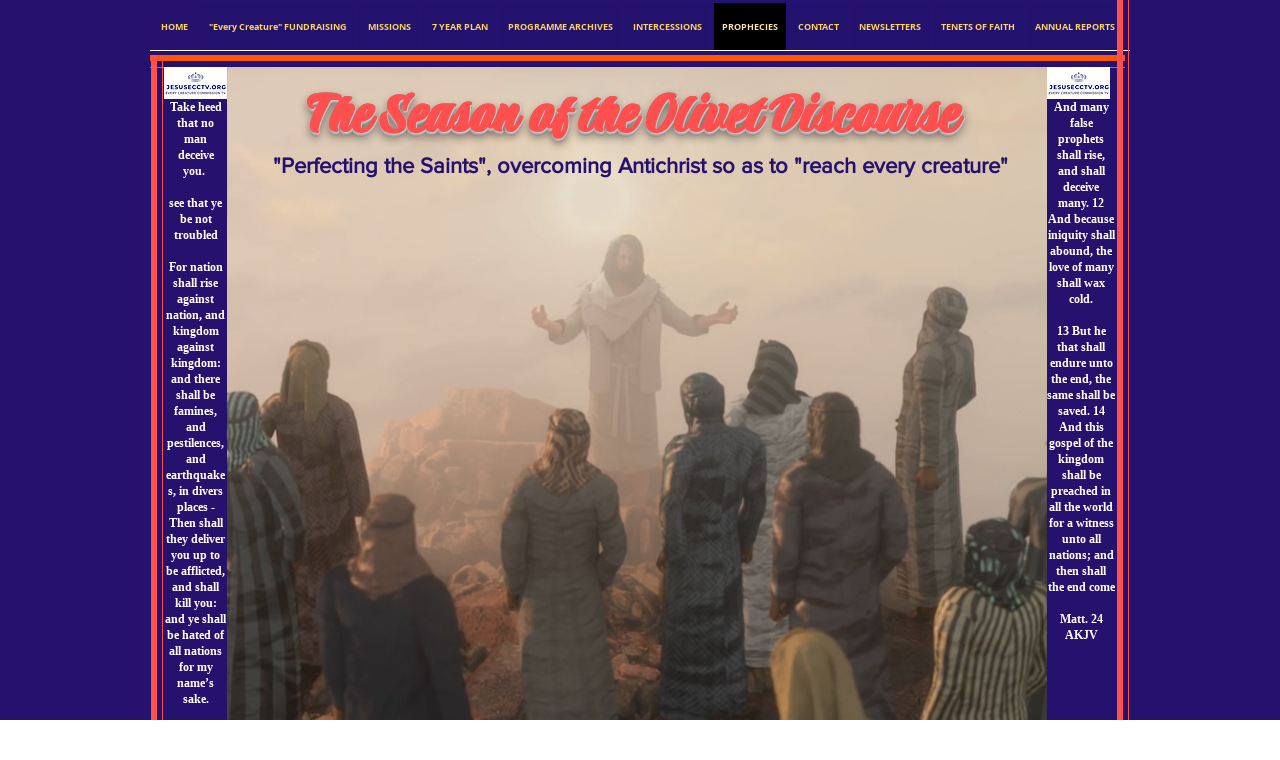

--- FILE ---
content_type: text/html; charset=UTF-8
request_url: https://www.jesusecctv.org/usa-pre-trump
body_size: 167016
content:
<!DOCTYPE html>
<html lang="en">
<head>
  
  <!-- SEO Tags -->
  <title>USA pre-TRUMP</title>
  <meta name="description" content="ECCTV: ECCTV prophecies relating to USA pre Trump"/>
  <link rel="canonical" href="https://www.jesusecctv.org/usa-pre-trump"/>
  <meta property="og:title" content="USA pre-TRUMP"/>
  <meta property="og:description" content="ECCTV: ECCTV prophecies relating to USA pre Trump"/>
  <meta property="og:image" content="https://static.wixstatic.com/media/4cdcd6_54b2ff4ef65446159efef35b848663dd%7Emv2.jpeg/v1/fit/w_2500,h_1330,al_c/4cdcd6_54b2ff4ef65446159efef35b848663dd%7Emv2.jpeg"/>
  <meta property="og:image:width" content="2500"/>
  <meta property="og:image:height" content="1330"/>
  <meta property="og:url" content="https://www.jesusecctv.org/usa-pre-trump"/>
  <meta property="og:site_name" content="ecctv"/>
  <meta property="og:type" content="website"/>
  <meta name="fb_admins_meta_tag" content="dave4219"/>
  <meta name="google-site-verification" content="sm5fzXGbLaUho4wX6n12TO7T55rBsycyQHA5XI9NQfM"/>
  <meta property="fb:admins" content="dave4219"/>
  <meta name="twitter:card" content="summary_large_image"/>
  <meta name="twitter:title" content="USA pre-TRUMP"/>
  <meta name="twitter:description" content="ECCTV: ECCTV prophecies relating to USA pre Trump"/>
  <meta name="twitter:image" content="https://static.wixstatic.com/media/4cdcd6_54b2ff4ef65446159efef35b848663dd%7Emv2.jpeg/v1/fit/w_2500,h_1330,al_c/4cdcd6_54b2ff4ef65446159efef35b848663dd%7Emv2.jpeg"/>

  
  <meta charset='utf-8'>
  <meta name="viewport" content="width=device-width, initial-scale=1" id="wixDesktopViewport" />
  <meta http-equiv="X-UA-Compatible" content="IE=edge">
  <meta name="generator" content="Wix.com Website Builder"/>

  <link rel="icon" sizes="192x192" href="https://static.parastorage.com/client/pfavico.ico" type="image/x-icon"/>
  <link rel="shortcut icon" href="https://static.parastorage.com/client/pfavico.ico" type="image/x-icon"/>
  <link rel="apple-touch-icon" href="https://static.parastorage.com/client/pfavico.ico" type="image/x-icon"/>

  <!-- Safari Pinned Tab Icon -->
  <!-- <link rel="mask-icon" href="https://static.parastorage.com/client/pfavico.ico"> -->

  <!-- Original trials -->
  


  <!-- Segmenter Polyfill -->
  <script>
    if (!window.Intl || !window.Intl.Segmenter) {
      (function() {
        var script = document.createElement('script');
        script.src = 'https://static.parastorage.com/unpkg/@formatjs/intl-segmenter@11.7.10/polyfill.iife.js';
        document.head.appendChild(script);
      })();
    }
  </script>

  <!-- Legacy Polyfills -->
  <script nomodule="" src="https://static.parastorage.com/unpkg/core-js-bundle@3.2.1/minified.js"></script>
  <script nomodule="" src="https://static.parastorage.com/unpkg/focus-within-polyfill@5.0.9/dist/focus-within-polyfill.js"></script>

  <!-- Performance API Polyfills -->
  <script>
  (function () {
    var noop = function noop() {};
    if ("performance" in window === false) {
      window.performance = {};
    }
    window.performance.mark = performance.mark || noop;
    window.performance.measure = performance.measure || noop;
    if ("now" in window.performance === false) {
      var nowOffset = Date.now();
      if (performance.timing && performance.timing.navigationStart) {
        nowOffset = performance.timing.navigationStart;
      }
      window.performance.now = function now() {
        return Date.now() - nowOffset;
      };
    }
  })();
  </script>

  <!-- Globals Definitions -->
  <script>
    (function () {
      var now = Date.now()
      window.initialTimestamps = {
        initialTimestamp: now,
        initialRequestTimestamp: Math.round(performance.timeOrigin ? performance.timeOrigin : now - performance.now())
      }

      window.thunderboltTag = "QA_READY"
      window.thunderboltVersion = "1.16803.0"
    })();
  </script>

  <!-- Essential Viewer Model -->
  <script type="application/json" id="wix-essential-viewer-model">{"fleetConfig":{"fleetName":"thunderbolt-seo-renderer-gradual","type":"Rollout","code":1},"mode":{"qa":false,"enableTestApi":false,"debug":false,"ssrIndicator":false,"ssrOnly":false,"siteAssetsFallback":"enable","versionIndicator":false},"componentsLibrariesTopology":[{"artifactId":"editor-elements","namespace":"wixui","url":"https:\/\/static.parastorage.com\/services\/editor-elements\/1.14865.0"},{"artifactId":"editor-elements","namespace":"dsgnsys","url":"https:\/\/static.parastorage.com\/services\/editor-elements\/1.14865.0"}],"siteFeaturesConfigs":{"sessionManager":{"isRunningInDifferentSiteContext":false}},"language":{"userLanguage":"en"},"siteAssets":{"clientTopology":{"mediaRootUrl":"https:\/\/static.wixstatic.com","scriptsUrl":"static.parastorage.com","staticMediaUrl":"https:\/\/static.wixstatic.com\/media","moduleRepoUrl":"https:\/\/static.parastorage.com\/unpkg","fileRepoUrl":"https:\/\/static.parastorage.com\/services","viewerAppsUrl":"https:\/\/viewer-apps.parastorage.com","viewerAssetsUrl":"https:\/\/viewer-assets.parastorage.com","siteAssetsUrl":"https:\/\/siteassets.parastorage.com","pageJsonServerUrls":["https:\/\/pages.parastorage.com","https:\/\/staticorigin.wixstatic.com","https:\/\/www.jesusecctv.org","https:\/\/fallback.wix.com\/wix-html-editor-pages-webapp\/page"],"pathOfTBModulesInFileRepoForFallback":"wix-thunderbolt\/dist\/"}},"siteFeatures":["accessibility","appMonitoring","assetsLoader","businessLogger","captcha","clickHandlerRegistrar","commonConfig","componentsLoader","componentsRegistry","consentPolicy","cyclicTabbing","domSelectors","environmentWixCodeSdk","environment","locationWixCodeSdk","mpaNavigation","navigationManager","navigationPhases","ooi","pages","panorama","renderer","reporter","router","scrollRestoration","seoWixCodeSdk","seo","sessionManager","siteMembersWixCodeSdk","siteMembers","siteScrollBlocker","siteWixCodeSdk","speculationRules","ssrCache","stores","structureApi","thunderboltInitializer","tpaCommons","translations","usedPlatformApis","warmupData","windowMessageRegistrar","windowWixCodeSdk","wixEmbedsApi","componentsReact","platform"],"site":{"externalBaseUrl":"https:\/\/www.jesusecctv.org","isSEO":true},"media":{"staticMediaUrl":"https:\/\/static.wixstatic.com\/media","mediaRootUrl":"https:\/\/static.wixstatic.com\/","staticVideoUrl":"https:\/\/video.wixstatic.com\/"},"requestUrl":"https:\/\/www.jesusecctv.org\/usa-pre-trump","rollout":{"siteAssetsVersionsRollout":false,"isDACRollout":0,"isTBRollout":true},"commonConfig":{"brand":"wix","host":"VIEWER","bsi":"","consentPolicy":{},"consentPolicyHeader":{},"siteRevision":"25932","renderingFlow":"NONE","language":"en","locale":"en-us"},"interactionSampleRatio":0.01,"dynamicModelUrl":"https:\/\/www.jesusecctv.org\/_api\/v2\/dynamicmodel","accessTokensUrl":"https:\/\/www.jesusecctv.org\/_api\/v1\/access-tokens","isExcludedFromSecurityExperiments":false,"experiments":{"specs.thunderbolt.hardenFetchAndXHR":true,"specs.thunderbolt.securityExperiments":true}}</script>
  <script>window.viewerModel = JSON.parse(document.getElementById('wix-essential-viewer-model').textContent)</script>

  <script>
    window.commonConfig = viewerModel.commonConfig
  </script>

  
  <!-- BEGIN handleAccessTokens bundle -->

  <script data-url="https://static.parastorage.com/services/wix-thunderbolt/dist/handleAccessTokens.inline.4f2f9a53.bundle.min.js">(()=>{"use strict";function e(e){let{context:o,property:r,value:n,enumerable:i=!0}=e,c=e.get,l=e.set;if(!r||void 0===n&&!c&&!l)return new Error("property and value are required");let a=o||globalThis,s=a?.[r],u={};if(void 0!==n)u.value=n;else{if(c){let e=t(c);e&&(u.get=e)}if(l){let e=t(l);e&&(u.set=e)}}let p={...u,enumerable:i||!1,configurable:!1};void 0!==n&&(p.writable=!1);try{Object.defineProperty(a,r,p)}catch(e){return e instanceof TypeError?s:e}return s}function t(e,t){return"function"==typeof e?e:!0===e?.async&&"function"==typeof e.func?t?async function(t){return e.func(t)}:async function(){return e.func()}:"function"==typeof e?.func?e.func:void 0}try{e({property:"strictDefine",value:e})}catch{}try{e({property:"defineStrictObject",value:r})}catch{}try{e({property:"defineStrictMethod",value:n})}catch{}var o=["toString","toLocaleString","valueOf","constructor","prototype"];function r(t){let{context:n,property:c,propertiesToExclude:l=[],skipPrototype:a=!1,hardenPrototypePropertiesToExclude:s=[]}=t;if(!c)return new Error("property is required");let u=(n||globalThis)[c],p={},f=i(n,c);u&&("object"==typeof u||"function"==typeof u)&&Reflect.ownKeys(u).forEach(t=>{if(!l.includes(t)&&!o.includes(t)){let o=i(u,t);if(o&&(o.writable||o.configurable)){let{value:r,get:n,set:i,enumerable:c=!1}=o,l={};void 0!==r?l.value=r:n?l.get=n:i&&(l.set=i);try{let o=e({context:u,property:t,...l,enumerable:c});p[t]=o}catch(e){if(!(e instanceof TypeError))throw e;try{p[t]=o.value||o.get||o.set}catch{}}}}});let d={originalObject:u,originalProperties:p};if(!a&&void 0!==u?.prototype){let e=r({context:u,property:"prototype",propertiesToExclude:s,skipPrototype:!0});e instanceof Error||(d.originalPrototype=e?.originalObject,d.originalPrototypeProperties=e?.originalProperties)}return e({context:n,property:c,value:u,enumerable:f?.enumerable}),d}function n(t,o){let r=(o||globalThis)[t],n=i(o||globalThis,t);return r&&n&&(n.writable||n.configurable)?(Object.freeze(r),e({context:globalThis,property:t,value:r})):r}function i(e,t){if(e&&t)try{return Reflect.getOwnPropertyDescriptor(e,t)}catch{return}}function c(e){if("string"!=typeof e)return e;try{return decodeURIComponent(e).toLowerCase().trim()}catch{return e.toLowerCase().trim()}}function l(e,t){let o="";if("string"==typeof e)o=e.split("=")[0]?.trim()||"";else{if(!e||"string"!=typeof e.name)return!1;o=e.name}return t.has(c(o)||"")}function a(e,t){let o;return o="string"==typeof e?e.split(";").map(e=>e.trim()).filter(e=>e.length>0):e||[],o.filter(e=>!l(e,t))}var s=null;function u(){return null===s&&(s=typeof Document>"u"?void 0:Object.getOwnPropertyDescriptor(Document.prototype,"cookie")),s}function p(t,o){if(!globalThis?.cookieStore)return;let r=globalThis.cookieStore.get.bind(globalThis.cookieStore),n=globalThis.cookieStore.getAll.bind(globalThis.cookieStore),i=globalThis.cookieStore.set.bind(globalThis.cookieStore),c=globalThis.cookieStore.delete.bind(globalThis.cookieStore);return e({context:globalThis.CookieStore.prototype,property:"get",value:async function(e){return l(("string"==typeof e?e:e.name)||"",t)?null:r.call(this,e)},enumerable:!0}),e({context:globalThis.CookieStore.prototype,property:"getAll",value:async function(){return a(await n.apply(this,Array.from(arguments)),t)},enumerable:!0}),e({context:globalThis.CookieStore.prototype,property:"set",value:async function(){let e=Array.from(arguments);if(!l(1===e.length?e[0].name:e[0],t))return i.apply(this,e);o&&console.warn(o)},enumerable:!0}),e({context:globalThis.CookieStore.prototype,property:"delete",value:async function(){let e=Array.from(arguments);if(!l(1===e.length?e[0].name:e[0],t))return c.apply(this,e)},enumerable:!0}),e({context:globalThis.cookieStore,property:"prototype",value:globalThis.CookieStore.prototype,enumerable:!1}),e({context:globalThis,property:"cookieStore",value:globalThis.cookieStore,enumerable:!0}),{get:r,getAll:n,set:i,delete:c}}var f=["TextEncoder","TextDecoder","XMLHttpRequestEventTarget","EventTarget","URL","JSON","Reflect","Object","Array","Map","Set","WeakMap","WeakSet","Promise","Symbol","Error"],d=["addEventListener","removeEventListener","dispatchEvent","encodeURI","encodeURIComponent","decodeURI","decodeURIComponent"];const y=(e,t)=>{try{const o=t?t.get.call(document):document.cookie;return o.split(";").map(e=>e.trim()).filter(t=>t?.startsWith(e))[0]?.split("=")[1]}catch(e){return""}},g=(e="",t="",o="/")=>`${e}=; ${t?`domain=${t};`:""} max-age=0; path=${o}; expires=Thu, 01 Jan 1970 00:00:01 GMT`;function m(){(function(){if("undefined"!=typeof window){const e=performance.getEntriesByType("navigation")[0];return"back_forward"===(e?.type||"")}return!1})()&&function(){const{counter:e}=function(){const e=b("getItem");if(e){const[t,o]=e.split("-"),r=o?parseInt(o,10):0;if(r>=3){const e=t?Number(t):0;if(Date.now()-e>6e4)return{counter:0}}return{counter:r}}return{counter:0}}();e<3?(!function(e=1){b("setItem",`${Date.now()}-${e}`)}(e+1),window.location.reload()):console.error("ATS: Max reload attempts reached")}()}function b(e,t){try{return sessionStorage[e]("reload",t||"")}catch(e){console.error("ATS: Error calling sessionStorage:",e)}}const h="client-session-bind",v="sec-fetch-unsupported",{experiments:w}=window.viewerModel,T=[h,"client-binding",v,"svSession","smSession","server-session-bind","wixSession2","wixSession3"].map(e=>e.toLowerCase()),{cookie:S}=function(t,o){let r=new Set(t);return e({context:document,property:"cookie",set:{func:e=>function(e,t,o,r){let n=u(),i=c(t.split(";")[0]||"")||"";[...o].every(e=>!i.startsWith(e.toLowerCase()))&&n?.set?n.set.call(e,t):r&&console.warn(r)}(document,e,r,o)},get:{func:()=>function(e,t){let o=u();if(!o?.get)throw new Error("Cookie descriptor or getter not available");return a(o.get.call(e),t).join("; ")}(document,r)},enumerable:!0}),{cookieStore:p(r,o),cookie:u()}}(T),k="tbReady",x="security_overrideGlobals",{experiments:E,siteFeaturesConfigs:C,accessTokensUrl:P}=window.viewerModel,R=P,M={},O=(()=>{const e=y(h,S);if(w["specs.thunderbolt.browserCacheReload"]){y(v,S)||e?b("removeItem"):m()}return(()=>{const e=g(h),t=g(h,location.hostname);S.set.call(document,e),S.set.call(document,t)})(),e})();O&&(M["client-binding"]=O);const D=fetch;addEventListener(k,function e(t){const{logger:o}=t.detail;try{window.tb.init({fetch:D,fetchHeaders:M})}catch(e){const t=new Error("TB003");o.meter(`${x}_${t.message}`,{paramsOverrides:{errorType:x,eventString:t.message}}),window?.viewerModel?.mode.debug&&console.error(e)}finally{removeEventListener(k,e)}}),E["specs.thunderbolt.hardenFetchAndXHR"]||(window.fetchDynamicModel=()=>C.sessionManager.isRunningInDifferentSiteContext?Promise.resolve({}):fetch(R,{credentials:"same-origin",headers:M}).then(function(e){if(!e.ok)throw new Error(`[${e.status}]${e.statusText}`);return e.json()}),window.dynamicModelPromise=window.fetchDynamicModel())})();
//# sourceMappingURL=https://static.parastorage.com/services/wix-thunderbolt/dist/handleAccessTokens.inline.4f2f9a53.bundle.min.js.map</script>

<!-- END handleAccessTokens bundle -->

<!-- BEGIN overrideGlobals bundle -->

<script data-url="https://static.parastorage.com/services/wix-thunderbolt/dist/overrideGlobals.inline.ec13bfcf.bundle.min.js">(()=>{"use strict";function e(e){let{context:r,property:o,value:n,enumerable:i=!0}=e,c=e.get,a=e.set;if(!o||void 0===n&&!c&&!a)return new Error("property and value are required");let l=r||globalThis,u=l?.[o],s={};if(void 0!==n)s.value=n;else{if(c){let e=t(c);e&&(s.get=e)}if(a){let e=t(a);e&&(s.set=e)}}let p={...s,enumerable:i||!1,configurable:!1};void 0!==n&&(p.writable=!1);try{Object.defineProperty(l,o,p)}catch(e){return e instanceof TypeError?u:e}return u}function t(e,t){return"function"==typeof e?e:!0===e?.async&&"function"==typeof e.func?t?async function(t){return e.func(t)}:async function(){return e.func()}:"function"==typeof e?.func?e.func:void 0}try{e({property:"strictDefine",value:e})}catch{}try{e({property:"defineStrictObject",value:o})}catch{}try{e({property:"defineStrictMethod",value:n})}catch{}var r=["toString","toLocaleString","valueOf","constructor","prototype"];function o(t){let{context:n,property:c,propertiesToExclude:a=[],skipPrototype:l=!1,hardenPrototypePropertiesToExclude:u=[]}=t;if(!c)return new Error("property is required");let s=(n||globalThis)[c],p={},f=i(n,c);s&&("object"==typeof s||"function"==typeof s)&&Reflect.ownKeys(s).forEach(t=>{if(!a.includes(t)&&!r.includes(t)){let r=i(s,t);if(r&&(r.writable||r.configurable)){let{value:o,get:n,set:i,enumerable:c=!1}=r,a={};void 0!==o?a.value=o:n?a.get=n:i&&(a.set=i);try{let r=e({context:s,property:t,...a,enumerable:c});p[t]=r}catch(e){if(!(e instanceof TypeError))throw e;try{p[t]=r.value||r.get||r.set}catch{}}}}});let d={originalObject:s,originalProperties:p};if(!l&&void 0!==s?.prototype){let e=o({context:s,property:"prototype",propertiesToExclude:u,skipPrototype:!0});e instanceof Error||(d.originalPrototype=e?.originalObject,d.originalPrototypeProperties=e?.originalProperties)}return e({context:n,property:c,value:s,enumerable:f?.enumerable}),d}function n(t,r){let o=(r||globalThis)[t],n=i(r||globalThis,t);return o&&n&&(n.writable||n.configurable)?(Object.freeze(o),e({context:globalThis,property:t,value:o})):o}function i(e,t){if(e&&t)try{return Reflect.getOwnPropertyDescriptor(e,t)}catch{return}}function c(e){if("string"!=typeof e)return e;try{return decodeURIComponent(e).toLowerCase().trim()}catch{return e.toLowerCase().trim()}}function a(e,t){return e instanceof Headers?e.forEach((r,o)=>{l(o,t)||e.delete(o)}):Object.keys(e).forEach(r=>{l(r,t)||delete e[r]}),e}function l(e,t){return!t.has(c(e)||"")}function u(e,t){let r=!0,o=function(e){let t,r;if(globalThis.Request&&e instanceof Request)t=e.url;else{if("function"!=typeof e?.toString)throw new Error("Unsupported type for url");t=e.toString()}try{return new URL(t).pathname}catch{return r=t.replace(/#.+/gi,"").split("?").shift(),r.startsWith("/")?r:`/${r}`}}(e),n=c(o);return n&&t.some(e=>n.includes(e))&&(r=!1),r}function s(t,r,o){let n=fetch,i=XMLHttpRequest,c=new Set(r);function s(){let e=new i,r=e.open,n=e.setRequestHeader;return e.open=function(){let n=Array.from(arguments),i=n[1];if(n.length<2||u(i,t))return r.apply(e,n);throw new Error(o||`Request not allowed for path ${i}`)},e.setRequestHeader=function(t,r){l(decodeURIComponent(t),c)&&n.call(e,t,r)},e}return e({property:"fetch",value:function(){let e=function(e,t){return globalThis.Request&&e[0]instanceof Request&&e[0]?.headers?a(e[0].headers,t):e[1]?.headers&&a(e[1].headers,t),e}(arguments,c);return u(arguments[0],t)?n.apply(globalThis,Array.from(e)):new Promise((e,t)=>{t(new Error(o||`Request not allowed for path ${arguments[0]}`))})},enumerable:!0}),e({property:"XMLHttpRequest",value:s,enumerable:!0}),Object.keys(i).forEach(e=>{s[e]=i[e]}),{fetch:n,XMLHttpRequest:i}}var p=["TextEncoder","TextDecoder","XMLHttpRequestEventTarget","EventTarget","URL","JSON","Reflect","Object","Array","Map","Set","WeakMap","WeakSet","Promise","Symbol","Error"],f=["addEventListener","removeEventListener","dispatchEvent","encodeURI","encodeURIComponent","decodeURI","decodeURIComponent"];const d=function(){let t=globalThis.open,r=document.open;function o(e,r,o){let n="string"!=typeof e,i=t.call(window,e,r,o);return n||e&&function(e){return e.startsWith("//")&&/(?:[a-z0-9](?:[a-z0-9-]{0,61}[a-z0-9])?\.)+[a-z0-9][a-z0-9-]{0,61}[a-z0-9]/g.test(`${location.protocol}:${e}`)&&(e=`${location.protocol}${e}`),!e.startsWith("http")||new URL(e).hostname===location.hostname}(e)?{}:i}return e({property:"open",value:o,context:globalThis,enumerable:!0}),e({property:"open",value:function(e,t,n){return e?o(e,t,n):r.call(document,e||"",t||"",n||"")},context:document,enumerable:!0}),{open:t,documentOpen:r}},y=function(){let t=document.createElement,r=Element.prototype.setAttribute,o=Element.prototype.setAttributeNS;return e({property:"createElement",context:document,value:function(n,i){let a=t.call(document,n,i);if("iframe"===c(n)){e({property:"srcdoc",context:a,get:()=>"",set:()=>{console.warn("`srcdoc` is not allowed in iframe elements.")}});let t=function(e,t){"srcdoc"!==e.toLowerCase()?r.call(a,e,t):console.warn("`srcdoc` attribute is not allowed to be set.")},n=function(e,t,r){"srcdoc"!==t.toLowerCase()?o.call(a,e,t,r):console.warn("`srcdoc` attribute is not allowed to be set.")};a.setAttribute=t,a.setAttributeNS=n}return a},enumerable:!0}),{createElement:t,setAttribute:r,setAttributeNS:o}},m=["client-binding"],b=["/_api/v1/access-tokens","/_api/v2/dynamicmodel","/_api/one-app-session-web/v3/businesses"],h=function(){let t=setTimeout,r=setInterval;return o("setTimeout",0,globalThis),o("setInterval",0,globalThis),{setTimeout:t,setInterval:r};function o(t,r,o){let n=o||globalThis,i=n[t];if(!i||"function"!=typeof i)throw new Error(`Function ${t} not found or is not a function`);e({property:t,value:function(){let e=Array.from(arguments);if("string"!=typeof e[r])return i.apply(n,e);console.warn(`Calling ${t} with a String Argument at index ${r} is not allowed`)},context:o,enumerable:!0})}},v=function(){if(navigator&&"serviceWorker"in navigator){let t=navigator.serviceWorker.register;return e({context:navigator.serviceWorker,property:"register",value:function(){console.log("Service worker registration is not allowed")},enumerable:!0}),{register:t}}return{}};performance.mark("overrideGlobals started");const{isExcludedFromSecurityExperiments:g,experiments:w}=window.viewerModel,E=!g&&w["specs.thunderbolt.securityExperiments"];try{d(),E&&y(),w["specs.thunderbolt.hardenFetchAndXHR"]&&E&&s(b,m),v(),(e=>{let t=[],r=[];r=r.concat(["TextEncoder","TextDecoder"]),e&&(r=r.concat(["XMLHttpRequestEventTarget","EventTarget"])),r=r.concat(["URL","JSON"]),e&&(t=t.concat(["addEventListener","removeEventListener"])),t=t.concat(["encodeURI","encodeURIComponent","decodeURI","decodeURIComponent"]),r=r.concat(["String","Number"]),e&&r.push("Object"),r=r.concat(["Reflect"]),t.forEach(e=>{n(e),["addEventListener","removeEventListener"].includes(e)&&n(e,document)}),r.forEach(e=>{o({property:e})})})(E),E&&h()}catch(e){window?.viewerModel?.mode.debug&&console.error(e);const t=new Error("TB006");window.fedops?.reportError(t,"security_overrideGlobals"),window.Sentry?window.Sentry.captureException(t):globalThis.defineStrictProperty("sentryBuffer",[t],window,!1)}performance.mark("overrideGlobals ended")})();
//# sourceMappingURL=https://static.parastorage.com/services/wix-thunderbolt/dist/overrideGlobals.inline.ec13bfcf.bundle.min.js.map</script>

<!-- END overrideGlobals bundle -->


  
  <script>
    window.commonConfig = viewerModel.commonConfig

	
  </script>

  <!-- Initial CSS -->
  <style data-url="https://static.parastorage.com/services/wix-thunderbolt/dist/main.347af09f.min.css">@keyframes slide-horizontal-new{0%{transform:translateX(100%)}}@keyframes slide-horizontal-old{80%{opacity:1}to{opacity:0;transform:translateX(-100%)}}@keyframes slide-vertical-new{0%{transform:translateY(-100%)}}@keyframes slide-vertical-old{80%{opacity:1}to{opacity:0;transform:translateY(100%)}}@keyframes out-in-new{0%{opacity:0}}@keyframes out-in-old{to{opacity:0}}:root:active-view-transition{view-transition-name:none}::view-transition{pointer-events:none}:root:active-view-transition::view-transition-new(page-group),:root:active-view-transition::view-transition-old(page-group){animation-duration:.6s;cursor:wait;pointer-events:all}:root:active-view-transition-type(SlideHorizontal)::view-transition-old(page-group){animation:slide-horizontal-old .6s cubic-bezier(.83,0,.17,1) forwards;mix-blend-mode:normal}:root:active-view-transition-type(SlideHorizontal)::view-transition-new(page-group){animation:slide-horizontal-new .6s cubic-bezier(.83,0,.17,1) backwards;mix-blend-mode:normal}:root:active-view-transition-type(SlideVertical)::view-transition-old(page-group){animation:slide-vertical-old .6s cubic-bezier(.83,0,.17,1) forwards;mix-blend-mode:normal}:root:active-view-transition-type(SlideVertical)::view-transition-new(page-group){animation:slide-vertical-new .6s cubic-bezier(.83,0,.17,1) backwards;mix-blend-mode:normal}:root:active-view-transition-type(OutIn)::view-transition-old(page-group){animation:out-in-old .35s cubic-bezier(.22,1,.36,1) forwards}:root:active-view-transition-type(OutIn)::view-transition-new(page-group){animation:out-in-new .35s cubic-bezier(.64,0,.78,0) .35s backwards}@media(prefers-reduced-motion:reduce){::view-transition-group(*),::view-transition-new(*),::view-transition-old(*){animation:none!important}}body,html{background:transparent;border:0;margin:0;outline:0;padding:0;vertical-align:baseline}body{--scrollbar-width:0px;font-family:Arial,Helvetica,sans-serif;font-size:10px}body,html{height:100%}body{overflow-x:auto;overflow-y:scroll}body:not(.responsive) #site-root{min-width:var(--site-width);width:100%}body:not([data-js-loaded]) [data-hide-prejs]{visibility:hidden}interact-element{display:contents}#SITE_CONTAINER{position:relative}:root{--one-unit:1vw;--section-max-width:9999px;--spx-stopper-max:9999px;--spx-stopper-min:0px;--browser-zoom:1}@supports(-webkit-appearance:none) and (stroke-color:transparent){:root{--safari-sticky-fix:opacity;--experimental-safari-sticky-fix:translateZ(0)}}@supports(container-type:inline-size){:root{--one-unit:1cqw}}[id^=oldHoverBox-]{mix-blend-mode:plus-lighter;transition:opacity .5s ease,visibility .5s ease}[data-mesh-id$=inlineContent-gridContainer]:has(>[id^=oldHoverBox-]){isolation:isolate}</style>
<style data-url="https://static.parastorage.com/services/wix-thunderbolt/dist/main.renderer.25146d00.min.css">a,abbr,acronym,address,applet,b,big,blockquote,button,caption,center,cite,code,dd,del,dfn,div,dl,dt,em,fieldset,font,footer,form,h1,h2,h3,h4,h5,h6,header,i,iframe,img,ins,kbd,label,legend,li,nav,object,ol,p,pre,q,s,samp,section,small,span,strike,strong,sub,sup,table,tbody,td,tfoot,th,thead,title,tr,tt,u,ul,var{background:transparent;border:0;margin:0;outline:0;padding:0;vertical-align:baseline}input,select,textarea{box-sizing:border-box;font-family:Helvetica,Arial,sans-serif}ol,ul{list-style:none}blockquote,q{quotes:none}ins{text-decoration:none}del{text-decoration:line-through}table{border-collapse:collapse;border-spacing:0}a{cursor:pointer;text-decoration:none}.testStyles{overflow-y:hidden}.reset-button{-webkit-appearance:none;background:none;border:0;color:inherit;font:inherit;line-height:normal;outline:0;overflow:visible;padding:0;-webkit-user-select:none;-moz-user-select:none;-ms-user-select:none}:focus{outline:none}body.device-mobile-optimized:not(.disable-site-overflow){overflow-x:hidden;overflow-y:scroll}body.device-mobile-optimized:not(.responsive) #SITE_CONTAINER{margin-left:auto;margin-right:auto;overflow-x:visible;position:relative;width:320px}body.device-mobile-optimized:not(.responsive):not(.blockSiteScrolling) #SITE_CONTAINER{margin-top:0}body.device-mobile-optimized>*{max-width:100%!important}body.device-mobile-optimized #site-root{overflow-x:hidden;overflow-y:hidden}@supports(overflow:clip){body.device-mobile-optimized #site-root{overflow-x:clip;overflow-y:clip}}body.device-mobile-non-optimized #SITE_CONTAINER #site-root{overflow-x:clip;overflow-y:clip}body.device-mobile-non-optimized.fullScreenMode{background-color:#5f6360}body.device-mobile-non-optimized.fullScreenMode #MOBILE_ACTIONS_MENU,body.device-mobile-non-optimized.fullScreenMode #SITE_BACKGROUND,body.device-mobile-non-optimized.fullScreenMode #site-root,body.fullScreenMode #WIX_ADS{visibility:hidden}body.fullScreenMode{overflow-x:hidden!important;overflow-y:hidden!important}body.fullScreenMode.device-mobile-optimized #TINY_MENU{opacity:0;pointer-events:none}body.fullScreenMode-scrollable.device-mobile-optimized{overflow-x:hidden!important;overflow-y:auto!important}body.fullScreenMode-scrollable.device-mobile-optimized #masterPage,body.fullScreenMode-scrollable.device-mobile-optimized #site-root{overflow-x:hidden!important;overflow-y:hidden!important}body.fullScreenMode-scrollable.device-mobile-optimized #SITE_BACKGROUND,body.fullScreenMode-scrollable.device-mobile-optimized #masterPage{height:auto!important}body.fullScreenMode-scrollable.device-mobile-optimized #masterPage.mesh-layout{height:0!important}body.blockSiteScrolling,body.siteScrollingBlocked{position:fixed;width:100%}body.siteScrollingBlockedIOSFix{overflow:hidden!important}body.blockSiteScrolling #SITE_CONTAINER{margin-top:calc(var(--blocked-site-scroll-margin-top)*-1)}#site-root{margin:0 auto;min-height:100%;position:relative;top:var(--wix-ads-height)}#site-root img:not([src]){visibility:hidden}#site-root svg img:not([src]){visibility:visible}.auto-generated-link{color:inherit}#SCROLL_TO_BOTTOM,#SCROLL_TO_TOP{height:0}.has-click-trigger{cursor:pointer}.fullScreenOverlay{bottom:0;display:flex;justify-content:center;left:0;overflow-y:hidden;position:fixed;right:0;top:-60px;z-index:1005}.fullScreenOverlay>.fullScreenOverlayContent{bottom:0;left:0;margin:0 auto;overflow:hidden;position:absolute;right:0;top:60px;transform:translateZ(0)}[data-mesh-id$=centeredContent],[data-mesh-id$=form],[data-mesh-id$=inlineContent]{pointer-events:none;position:relative}[data-mesh-id$=-gridWrapper],[data-mesh-id$=-rotated-wrapper]{pointer-events:none}[data-mesh-id$=-gridContainer]>*,[data-mesh-id$=-rotated-wrapper]>*,[data-mesh-id$=inlineContent]>:not([data-mesh-id$=-gridContainer]){pointer-events:auto}.device-mobile-optimized #masterPage.mesh-layout #SOSP_CONTAINER_CUSTOM_ID{grid-area:2/1/3/2;-ms-grid-row:2;position:relative}#masterPage.mesh-layout{-ms-grid-rows:max-content max-content min-content max-content;-ms-grid-columns:100%;align-items:start;display:-ms-grid;display:grid;grid-template-columns:100%;grid-template-rows:max-content max-content min-content max-content;justify-content:stretch}#masterPage.mesh-layout #PAGES_CONTAINER,#masterPage.mesh-layout #SITE_FOOTER-placeholder,#masterPage.mesh-layout #SITE_FOOTER_WRAPPER,#masterPage.mesh-layout #SITE_HEADER-placeholder,#masterPage.mesh-layout #SITE_HEADER_WRAPPER,#masterPage.mesh-layout #SOSP_CONTAINER_CUSTOM_ID[data-state~=mobileView],#masterPage.mesh-layout #soapAfterPagesContainer,#masterPage.mesh-layout #soapBeforePagesContainer{-ms-grid-row-align:start;-ms-grid-column-align:start;-ms-grid-column:1}#masterPage.mesh-layout #SITE_HEADER-placeholder,#masterPage.mesh-layout #SITE_HEADER_WRAPPER{grid-area:1/1/2/2;-ms-grid-row:1}#masterPage.mesh-layout #PAGES_CONTAINER,#masterPage.mesh-layout #soapAfterPagesContainer,#masterPage.mesh-layout #soapBeforePagesContainer{grid-area:3/1/4/2;-ms-grid-row:3}#masterPage.mesh-layout #soapAfterPagesContainer,#masterPage.mesh-layout #soapBeforePagesContainer{width:100%}#masterPage.mesh-layout #PAGES_CONTAINER{align-self:stretch}#masterPage.mesh-layout main#PAGES_CONTAINER{display:block}#masterPage.mesh-layout #SITE_FOOTER-placeholder,#masterPage.mesh-layout #SITE_FOOTER_WRAPPER{grid-area:4/1/5/2;-ms-grid-row:4}#masterPage.mesh-layout #SITE_PAGES,#masterPage.mesh-layout [data-mesh-id=PAGES_CONTAINERcenteredContent],#masterPage.mesh-layout [data-mesh-id=PAGES_CONTAINERinlineContent]{height:100%}#masterPage.mesh-layout.desktop>*{width:100%}#masterPage.mesh-layout #PAGES_CONTAINER,#masterPage.mesh-layout #SITE_FOOTER,#masterPage.mesh-layout #SITE_FOOTER_WRAPPER,#masterPage.mesh-layout #SITE_HEADER,#masterPage.mesh-layout #SITE_HEADER_WRAPPER,#masterPage.mesh-layout #SITE_PAGES,#masterPage.mesh-layout #masterPageinlineContent{position:relative}#masterPage.mesh-layout #SITE_HEADER{grid-area:1/1/2/2}#masterPage.mesh-layout #SITE_FOOTER{grid-area:4/1/5/2}#masterPage.mesh-layout.overflow-x-clip #SITE_FOOTER,#masterPage.mesh-layout.overflow-x-clip #SITE_HEADER{overflow-x:clip}[data-z-counter]{z-index:0}[data-z-counter="0"]{z-index:auto}.wixSiteProperties{-webkit-font-smoothing:antialiased;-moz-osx-font-smoothing:grayscale}:root{--wst-button-color-fill-primary:rgb(var(--color_48));--wst-button-color-border-primary:rgb(var(--color_49));--wst-button-color-text-primary:rgb(var(--color_50));--wst-button-color-fill-primary-hover:rgb(var(--color_51));--wst-button-color-border-primary-hover:rgb(var(--color_52));--wst-button-color-text-primary-hover:rgb(var(--color_53));--wst-button-color-fill-primary-disabled:rgb(var(--color_54));--wst-button-color-border-primary-disabled:rgb(var(--color_55));--wst-button-color-text-primary-disabled:rgb(var(--color_56));--wst-button-color-fill-secondary:rgb(var(--color_57));--wst-button-color-border-secondary:rgb(var(--color_58));--wst-button-color-text-secondary:rgb(var(--color_59));--wst-button-color-fill-secondary-hover:rgb(var(--color_60));--wst-button-color-border-secondary-hover:rgb(var(--color_61));--wst-button-color-text-secondary-hover:rgb(var(--color_62));--wst-button-color-fill-secondary-disabled:rgb(var(--color_63));--wst-button-color-border-secondary-disabled:rgb(var(--color_64));--wst-button-color-text-secondary-disabled:rgb(var(--color_65));--wst-color-fill-base-1:rgb(var(--color_36));--wst-color-fill-base-2:rgb(var(--color_37));--wst-color-fill-base-shade-1:rgb(var(--color_38));--wst-color-fill-base-shade-2:rgb(var(--color_39));--wst-color-fill-base-shade-3:rgb(var(--color_40));--wst-color-fill-accent-1:rgb(var(--color_41));--wst-color-fill-accent-2:rgb(var(--color_42));--wst-color-fill-accent-3:rgb(var(--color_43));--wst-color-fill-accent-4:rgb(var(--color_44));--wst-color-fill-background-primary:rgb(var(--color_11));--wst-color-fill-background-secondary:rgb(var(--color_12));--wst-color-text-primary:rgb(var(--color_15));--wst-color-text-secondary:rgb(var(--color_14));--wst-color-action:rgb(var(--color_18));--wst-color-disabled:rgb(var(--color_39));--wst-color-title:rgb(var(--color_45));--wst-color-subtitle:rgb(var(--color_46));--wst-color-line:rgb(var(--color_47));--wst-font-style-h2:var(--font_2);--wst-font-style-h3:var(--font_3);--wst-font-style-h4:var(--font_4);--wst-font-style-h5:var(--font_5);--wst-font-style-h6:var(--font_6);--wst-font-style-body-large:var(--font_7);--wst-font-style-body-medium:var(--font_8);--wst-font-style-body-small:var(--font_9);--wst-font-style-body-x-small:var(--font_10);--wst-color-custom-1:rgb(var(--color_13));--wst-color-custom-2:rgb(var(--color_16));--wst-color-custom-3:rgb(var(--color_17));--wst-color-custom-4:rgb(var(--color_19));--wst-color-custom-5:rgb(var(--color_20));--wst-color-custom-6:rgb(var(--color_21));--wst-color-custom-7:rgb(var(--color_22));--wst-color-custom-8:rgb(var(--color_23));--wst-color-custom-9:rgb(var(--color_24));--wst-color-custom-10:rgb(var(--color_25));--wst-color-custom-11:rgb(var(--color_26));--wst-color-custom-12:rgb(var(--color_27));--wst-color-custom-13:rgb(var(--color_28));--wst-color-custom-14:rgb(var(--color_29));--wst-color-custom-15:rgb(var(--color_30));--wst-color-custom-16:rgb(var(--color_31));--wst-color-custom-17:rgb(var(--color_32));--wst-color-custom-18:rgb(var(--color_33));--wst-color-custom-19:rgb(var(--color_34));--wst-color-custom-20:rgb(var(--color_35))}.wix-presets-wrapper{display:contents}</style>

  <meta name="format-detection" content="telephone=no">
  <meta name="skype_toolbar" content="skype_toolbar_parser_compatible">
  
  

  

  

  <!-- head performance data start -->
  
  <!-- head performance data end -->
  

    


    
<style data-href="https://static.parastorage.com/services/editor-elements-library/dist/thunderbolt/rb_wixui.thunderbolt[DropDownMenu_SeparateBasicMenuButtonSkin].632dd5b3.min.css">._pfxlW{clip-path:inset(50%);height:24px;position:absolute;width:24px}._pfxlW:active,._pfxlW:focus{clip-path:unset;right:0;top:50%;transform:translateY(-50%)}._pfxlW.RG3k61{transform:translateY(-50%) rotate(180deg)}.in7AfU,.mkXuF4{box-sizing:border-box;height:100%;overflow:visible;position:relative;width:auto}.mkXuF4[data-state~=header] a,.mkXuF4[data-state~=header] div,[data-state~=header].in7AfU a,[data-state~=header].in7AfU div{cursor:default!important}.in7AfU .hWEbj2,.mkXuF4 .hWEbj2{display:inline-block;height:100%;width:100%}.in7AfU{--display:inline-block;display:var(--display);margin:0 var(--pad,5px)}.in7AfU ._YMhZp{color:rgb(var(--txt,var(--color_15,color_15)));display:inline-block;font:var(--fnt,var(--font_1));transition:var(--trans2,color .4s ease 0s)}.in7AfU .iKysqE{background-color:rgba(var(--bg,var(--color_11,color_11)),var(--alpha-bg,1));border-radius:var(--rd,10px);box-shadow:var(--shd,0 1px 4px rgba(0,0,0,.6));cursor:pointer;transition:var(--trans,background-color .4s ease 0s)}.in7AfU ._16LsKt{border:solid var(--brw,0) rgba(var(--brd,var(--color_15,color_15)),var(--alpha-brd,1));border-radius:var(--rd,10px);transition:var(--trans3,border-color .4s ease 0s)}.in7AfU[data-state~=drop]{display:block;margin:0}.in7AfU[data-state~=drop] .iKysqE{background-color:transparent;border-radius:var(--nord,0);box-shadow:var(--noshd,none);transition:var(--trans,background-color .4s ease 0s)}.in7AfU[data-state~=drop] ._16LsKt{border:0}.in7AfU[data-listposition=bottom] .iKysqE,.in7AfU[data-listposition=dropLonely] .iKysqE,.in7AfU[data-listposition=top] .iKysqE{border-radius:var(--rdDrop,10px)}.in7AfU[data-listposition=top] .iKysqE{border-bottom-left-radius:0;border-bottom-right-radius:0}.in7AfU[data-listposition=bottom] .iKysqE{border-top-left-radius:0;border-top-right-radius:0}.in7AfU[data-state~=link]:hover .iKysqE,.in7AfU[data-state~=over] .iKysqE,.in7AfU[data-state~=selected] .iKysqE{transition:var(--trans,background-color .4s ease 0s)}.in7AfU[data-state~=link]:hover ._YMhZp,.in7AfU[data-state~=over] ._YMhZp,.in7AfU[data-state~=selected] ._YMhZp{transition:var(--trans2,color .4s ease 0s)}.in7AfU[data-state~=link]:hover ._16LsKt,.in7AfU[data-state~=over] ._16LsKt,.in7AfU[data-state~=selected] ._16LsKt{transition:var(--trans3,border-color .4s ease 0s)}.in7AfU[data-state~=link]:hover ._YMhZp,.in7AfU[data-state~=over] ._YMhZp{color:rgb(var(--txth,var(--color_15,color_15)))}.in7AfU[data-state~=link]:hover .iKysqE,.in7AfU[data-state~=over] .iKysqE{background-color:rgba(var(--bgh,var(--color_17,color_17)),var(--alpha-bgh,1))}.in7AfU[data-state~=link]:hover ._16LsKt,.in7AfU[data-state~=over] ._16LsKt{border-color:rgba(var(--brdh,var(--color_15,color_15)),var(--alpha-brdh,1))}.in7AfU[data-state~=selected] ._YMhZp{color:rgb(var(--txts,var(--color_15,color_15)))}.in7AfU[data-state~=selected] .iKysqE{background-color:rgba(var(--bgs,var(--color_18,color_18)),var(--alpha-bgs,1))}.in7AfU[data-state~=selected] ._16LsKt{border-color:rgba(var(--brds,var(--color_15,color_15)),var(--alpha-brds,1))}.q5tyOn{overflow-x:hidden}.q5tyOn .QPsZZK{display:flex;flex-direction:column;height:100%;width:100%}.q5tyOn .QPsZZK .BHDvZD{flex:1}.q5tyOn .QPsZZK .MtWhz9{height:calc(100% - (var(--menuTotalBordersY, 0px)));overflow:visible;white-space:nowrap;width:calc(100% - (var(--menuTotalBordersX, 0px)))}.q5tyOn .QPsZZK .MtWhz9 .EXzZ7u,.q5tyOn .QPsZZK .MtWhz9 .vACzIY{direction:var(--menu-direction);display:inline-block;text-align:var(--menu-align,var(--align))}.q5tyOn .QPsZZK .MtWhz9 .jQnsHl{display:block;width:100%}.q5tyOn .RJ7CP2{direction:var(--submenus-direction);display:block;opacity:1;text-align:var(--submenus-align,var(--align));z-index:99999}.q5tyOn .RJ7CP2 .hDAFYy{display:inherit;overflow:visible;visibility:inherit;white-space:nowrap;width:auto}.q5tyOn .RJ7CP2.wDJ1QG{transition:visibility;transition-delay:.2s;visibility:visible}.q5tyOn .RJ7CP2 .vACzIY{display:inline-block}.q5tyOn .ufSSr_{display:none}.KV4UkB>nav{bottom:0;left:0;right:0;top:0}.KV4UkB .MtWhz9,.KV4UkB .RJ7CP2,.KV4UkB>nav{position:absolute}.KV4UkB .RJ7CP2{border-radius:var(--rdDrop,10px);box-shadow:var(--shd,0 1px 4px rgba(0,0,0,.6));box-sizing:border-box;margin-top:7px;visibility:hidden}.KV4UkB [data-dropmode=dropUp] .RJ7CP2{margin-bottom:7px;margin-top:0}.KV4UkB .RJ7CP2[data-drophposition=left]{padding-left:0}.KV4UkB .RJ7CP2[data-drophposition=right]{padding-right:0}.KV4UkB .hDAFYy{background-color:rgba(var(--bgDrop,var(--color_11,color_11)),var(--alpha-bgDrop,1));border:solid var(--brw,0) rgba(var(--brd,var(--color_15,color_15)),var(--alpha-brd,1));border-radius:var(--rdDrop,10px);box-shadow:var(--shd,0 1px 4px rgba(0,0,0,.6))}</style>
<style data-href="https://static.parastorage.com/services/editor-elements-library/dist/thunderbolt/rb_wixui.thunderbolt[FiveGridLine_SolidLine].23b2f23d.min.css">.aVng1S{border-top:var(--lnw,2px) solid rgba(var(--brd,var(--color_15,color_15)),var(--alpha-brd,1));box-sizing:border-box;height:0}</style>
<style data-href="https://static.parastorage.com/services/editor-elements-library/dist/thunderbolt/rb_wixui.thunderbolt[FiveGridLine_DoubleLine].c4d8b631.min.css">.wR1eGX .G0NIUK{border-bottom:var(--lnw2,1px) solid rgba(var(--brd,var(--color_15,color_15)),var(--alpha-brd,1));border-top:var(--lnw1,3px) solid rgba(var(--brd,var(--color_15,color_15)),var(--alpha-brd,1));padding:var(--dst,5px) 0 0 0}</style>
<style data-href="https://static.parastorage.com/services/editor-elements-library/dist/thunderbolt/rb_wixui.thunderbolt[VerticalLine_VerticalDoubleLine].b1e78ac8.min.css">.wozw_t{min-width:var(--dst,5px)!important;width:var(--dst,5px)!important}.wozw_t .UjMU2O{border-left:var(--lnw1,3px) solid rgba(var(--brd,var(--color_15,color_15)),var(--alpha-brd,1));border-right:var(--lnw2,1px) solid rgba(var(--brd,var(--color_15,color_15)),var(--alpha-brd,1));height:100%;margin-left:calc(-1*var(--mrg1, lnw1) - 2px);width:100%}</style>
<style data-href="https://static.parastorage.com/services/editor-elements-library/dist/thunderbolt/rb_wixui.thunderbolt_bootstrap.a1b00b19.min.css">.cwL6XW{cursor:pointer}.sNF2R0{opacity:0}.hLoBV3{transition:opacity var(--transition-duration) cubic-bezier(.37,0,.63,1)}.Rdf41z,.hLoBV3{opacity:1}.ftlZWo{transition:opacity var(--transition-duration) cubic-bezier(.37,0,.63,1)}.ATGlOr,.ftlZWo{opacity:0}.KQSXD0{transition:opacity var(--transition-duration) cubic-bezier(.64,0,.78,0)}.KQSXD0,.pagQKE{opacity:1}._6zG5H{opacity:0;transition:opacity var(--transition-duration) cubic-bezier(.22,1,.36,1)}.BB49uC{transform:translateX(100%)}.j9xE1V{transition:transform var(--transition-duration) cubic-bezier(.87,0,.13,1)}.ICs7Rs,.j9xE1V{transform:translateX(0)}.DxijZJ{transition:transform var(--transition-duration) cubic-bezier(.87,0,.13,1)}.B5kjYq,.DxijZJ{transform:translateX(-100%)}.cJijIV{transition:transform var(--transition-duration) cubic-bezier(.87,0,.13,1)}.cJijIV,.hOxaWM{transform:translateX(0)}.T9p3fN{transform:translateX(100%);transition:transform var(--transition-duration) cubic-bezier(.87,0,.13,1)}.qDxYJm{transform:translateY(100%)}.aA9V0P{transition:transform var(--transition-duration) cubic-bezier(.87,0,.13,1)}.YPXPAS,.aA9V0P{transform:translateY(0)}.Xf2zsA{transition:transform var(--transition-duration) cubic-bezier(.87,0,.13,1)}.Xf2zsA,.y7Kt7s{transform:translateY(-100%)}.EeUgMu{transition:transform var(--transition-duration) cubic-bezier(.87,0,.13,1)}.EeUgMu,.fdHrtm{transform:translateY(0)}.WIFaG4{transform:translateY(100%);transition:transform var(--transition-duration) cubic-bezier(.87,0,.13,1)}body:not(.responsive) .JsJXaX{overflow-x:clip}:root:active-view-transition .JsJXaX{view-transition-name:page-group}.AnQkDU{display:grid;grid-template-columns:1fr;grid-template-rows:1fr;height:100%}.AnQkDU>div{align-self:stretch!important;grid-area:1/1/2/2;justify-self:stretch!important}.StylableButton2545352419__root{-archetype:box;border:none;box-sizing:border-box;cursor:pointer;display:block;height:100%;min-height:10px;min-width:10px;padding:0;touch-action:manipulation;width:100%}.StylableButton2545352419__root[disabled]{pointer-events:none}.StylableButton2545352419__root:not(:hover):not([disabled]).StylableButton2545352419--hasBackgroundColor{background-color:var(--corvid-background-color)!important}.StylableButton2545352419__root:hover:not([disabled]).StylableButton2545352419--hasHoverBackgroundColor{background-color:var(--corvid-hover-background-color)!important}.StylableButton2545352419__root:not(:hover)[disabled].StylableButton2545352419--hasDisabledBackgroundColor{background-color:var(--corvid-disabled-background-color)!important}.StylableButton2545352419__root:not(:hover):not([disabled]).StylableButton2545352419--hasBorderColor{border-color:var(--corvid-border-color)!important}.StylableButton2545352419__root:hover:not([disabled]).StylableButton2545352419--hasHoverBorderColor{border-color:var(--corvid-hover-border-color)!important}.StylableButton2545352419__root:not(:hover)[disabled].StylableButton2545352419--hasDisabledBorderColor{border-color:var(--corvid-disabled-border-color)!important}.StylableButton2545352419__root.StylableButton2545352419--hasBorderRadius{border-radius:var(--corvid-border-radius)!important}.StylableButton2545352419__root.StylableButton2545352419--hasBorderWidth{border-width:var(--corvid-border-width)!important}.StylableButton2545352419__root:not(:hover):not([disabled]).StylableButton2545352419--hasColor,.StylableButton2545352419__root:not(:hover):not([disabled]).StylableButton2545352419--hasColor .StylableButton2545352419__label{color:var(--corvid-color)!important}.StylableButton2545352419__root:hover:not([disabled]).StylableButton2545352419--hasHoverColor,.StylableButton2545352419__root:hover:not([disabled]).StylableButton2545352419--hasHoverColor .StylableButton2545352419__label{color:var(--corvid-hover-color)!important}.StylableButton2545352419__root:not(:hover)[disabled].StylableButton2545352419--hasDisabledColor,.StylableButton2545352419__root:not(:hover)[disabled].StylableButton2545352419--hasDisabledColor .StylableButton2545352419__label{color:var(--corvid-disabled-color)!important}.StylableButton2545352419__link{-archetype:box;box-sizing:border-box;color:#000;text-decoration:none}.StylableButton2545352419__container{align-items:center;display:flex;flex-basis:auto;flex-direction:row;flex-grow:1;height:100%;justify-content:center;overflow:hidden;transition:all .2s ease,visibility 0s;width:100%}.StylableButton2545352419__label{-archetype:text;-controller-part-type:LayoutChildDisplayDropdown,LayoutFlexChildSpacing(first);max-width:100%;min-width:1.8em;overflow:hidden;text-align:center;text-overflow:ellipsis;transition:inherit;white-space:nowrap}.StylableButton2545352419__root.StylableButton2545352419--isMaxContent .StylableButton2545352419__label{text-overflow:unset}.StylableButton2545352419__root.StylableButton2545352419--isWrapText .StylableButton2545352419__label{min-width:10px;overflow-wrap:break-word;white-space:break-spaces;word-break:break-word}.StylableButton2545352419__icon{-archetype:icon;-controller-part-type:LayoutChildDisplayDropdown,LayoutFlexChildSpacing(last);flex-shrink:0;height:50px;min-width:1px;transition:inherit}.StylableButton2545352419__icon.StylableButton2545352419--override{display:block!important}.StylableButton2545352419__icon svg,.StylableButton2545352419__icon>span{display:flex;height:inherit;width:inherit}.StylableButton2545352419__root:not(:hover):not([disalbed]).StylableButton2545352419--hasIconColor .StylableButton2545352419__icon svg{fill:var(--corvid-icon-color)!important;stroke:var(--corvid-icon-color)!important}.StylableButton2545352419__root:hover:not([disabled]).StylableButton2545352419--hasHoverIconColor .StylableButton2545352419__icon svg{fill:var(--corvid-hover-icon-color)!important;stroke:var(--corvid-hover-icon-color)!important}.StylableButton2545352419__root:not(:hover)[disabled].StylableButton2545352419--hasDisabledIconColor .StylableButton2545352419__icon svg{fill:var(--corvid-disabled-icon-color)!important;stroke:var(--corvid-disabled-icon-color)!important}.aeyn4z{bottom:0;left:0;position:absolute;right:0;top:0}.qQrFOK{cursor:pointer}.VDJedC{-webkit-tap-highlight-color:rgba(0,0,0,0);fill:var(--corvid-fill-color,var(--fill));fill-opacity:var(--fill-opacity);stroke:var(--corvid-stroke-color,var(--stroke));stroke-opacity:var(--stroke-opacity);stroke-width:var(--stroke-width);filter:var(--drop-shadow,none);opacity:var(--opacity);transform:var(--flip)}.VDJedC,.VDJedC svg{bottom:0;left:0;position:absolute;right:0;top:0}.VDJedC svg{height:var(--svg-calculated-height,100%);margin:auto;padding:var(--svg-calculated-padding,0);width:var(--svg-calculated-width,100%)}.VDJedC svg:not([data-type=ugc]){overflow:visible}.l4CAhn *{vector-effect:non-scaling-stroke}.Z_l5lU{-webkit-text-size-adjust:100%;-moz-text-size-adjust:100%;text-size-adjust:100%}ol.font_100,ul.font_100{color:#080808;font-family:"Arial, Helvetica, sans-serif",serif;font-size:10px;font-style:normal;font-variant:normal;font-weight:400;letter-spacing:normal;line-height:normal;margin:0;text-decoration:none}ol.font_100 li,ul.font_100 li{margin-bottom:12px}ol.wix-list-text-align,ul.wix-list-text-align{list-style-position:inside}ol.wix-list-text-align h1,ol.wix-list-text-align h2,ol.wix-list-text-align h3,ol.wix-list-text-align h4,ol.wix-list-text-align h5,ol.wix-list-text-align h6,ol.wix-list-text-align p,ul.wix-list-text-align h1,ul.wix-list-text-align h2,ul.wix-list-text-align h3,ul.wix-list-text-align h4,ul.wix-list-text-align h5,ul.wix-list-text-align h6,ul.wix-list-text-align p{display:inline}.HQSswv{cursor:pointer}.yi6otz{clip:rect(0 0 0 0);border:0;height:1px;margin:-1px;overflow:hidden;padding:0;position:absolute;width:1px}.zQ9jDz [data-attr-richtext-marker=true]{display:block}.zQ9jDz [data-attr-richtext-marker=true] table{border-collapse:collapse;margin:15px 0;width:100%}.zQ9jDz [data-attr-richtext-marker=true] table td{padding:12px;position:relative}.zQ9jDz [data-attr-richtext-marker=true] table td:after{border-bottom:1px solid currentColor;border-left:1px solid currentColor;bottom:0;content:"";left:0;opacity:.2;position:absolute;right:0;top:0}.zQ9jDz [data-attr-richtext-marker=true] table tr td:last-child:after{border-right:1px solid currentColor}.zQ9jDz [data-attr-richtext-marker=true] table tr:first-child td:after{border-top:1px solid currentColor}@supports(-webkit-appearance:none) and (stroke-color:transparent){.qvSjx3>*>:first-child{vertical-align:top}}@supports(-webkit-touch-callout:none){.qvSjx3>*>:first-child{vertical-align:top}}.LkZBpT :is(p,h1,h2,h3,h4,h5,h6,ul,ol,span[data-attr-richtext-marker],blockquote,div) [class$=rich-text__text],.LkZBpT :is(p,h1,h2,h3,h4,h5,h6,ul,ol,span[data-attr-richtext-marker],blockquote,div)[class$=rich-text__text]{color:var(--corvid-color,currentColor)}.LkZBpT :is(p,h1,h2,h3,h4,h5,h6,ul,ol,span[data-attr-richtext-marker],blockquote,div) span[style*=color]{color:var(--corvid-color,currentColor)!important}.Kbom4H{direction:var(--text-direction);min-height:var(--min-height);min-width:var(--min-width)}.Kbom4H .upNqi2{word-wrap:break-word;height:100%;overflow-wrap:break-word;position:relative;width:100%}.Kbom4H .upNqi2 ul{list-style:disc inside}.Kbom4H .upNqi2 li{margin-bottom:12px}.MMl86N blockquote,.MMl86N div,.MMl86N h1,.MMl86N h2,.MMl86N h3,.MMl86N h4,.MMl86N h5,.MMl86N h6,.MMl86N p{letter-spacing:normal;line-height:normal}.gYHZuN{min-height:var(--min-height);min-width:var(--min-width)}.gYHZuN .upNqi2{word-wrap:break-word;height:100%;overflow-wrap:break-word;position:relative;width:100%}.gYHZuN .upNqi2 ol,.gYHZuN .upNqi2 ul{letter-spacing:normal;line-height:normal;margin-inline-start:.5em;padding-inline-start:1.3em}.gYHZuN .upNqi2 ul{list-style-type:disc}.gYHZuN .upNqi2 ol{list-style-type:decimal}.gYHZuN .upNqi2 ol ul,.gYHZuN .upNqi2 ul ul{line-height:normal;list-style-type:circle}.gYHZuN .upNqi2 ol ol ul,.gYHZuN .upNqi2 ol ul ul,.gYHZuN .upNqi2 ul ol ul,.gYHZuN .upNqi2 ul ul ul{line-height:normal;list-style-type:square}.gYHZuN .upNqi2 li{font-style:inherit;font-weight:inherit;letter-spacing:normal;line-height:inherit}.gYHZuN .upNqi2 h1,.gYHZuN .upNqi2 h2,.gYHZuN .upNqi2 h3,.gYHZuN .upNqi2 h4,.gYHZuN .upNqi2 h5,.gYHZuN .upNqi2 h6,.gYHZuN .upNqi2 p{letter-spacing:normal;line-height:normal;margin-block:0;margin:0}.gYHZuN .upNqi2 a{color:inherit}.MMl86N,.ku3DBC{word-wrap:break-word;direction:var(--text-direction);min-height:var(--min-height);min-width:var(--min-width);mix-blend-mode:var(--blendMode,normal);overflow-wrap:break-word;pointer-events:none;text-align:start;text-shadow:var(--textOutline,0 0 transparent),var(--textShadow,0 0 transparent);text-transform:var(--textTransform,"none")}.MMl86N>*,.ku3DBC>*{pointer-events:auto}.MMl86N li,.ku3DBC li{font-style:inherit;font-weight:inherit;letter-spacing:normal;line-height:inherit}.MMl86N ol,.MMl86N ul,.ku3DBC ol,.ku3DBC ul{letter-spacing:normal;line-height:normal;margin-inline-end:0;margin-inline-start:.5em}.MMl86N:not(.Vq6kJx) ol,.MMl86N:not(.Vq6kJx) ul,.ku3DBC:not(.Vq6kJx) ol,.ku3DBC:not(.Vq6kJx) ul{padding-inline-end:0;padding-inline-start:1.3em}.MMl86N ul,.ku3DBC ul{list-style-type:disc}.MMl86N ol,.ku3DBC ol{list-style-type:decimal}.MMl86N ol ul,.MMl86N ul ul,.ku3DBC ol ul,.ku3DBC ul ul{list-style-type:circle}.MMl86N ol ol ul,.MMl86N ol ul ul,.MMl86N ul ol ul,.MMl86N ul ul ul,.ku3DBC ol ol ul,.ku3DBC ol ul ul,.ku3DBC ul ol ul,.ku3DBC ul ul ul{list-style-type:square}.MMl86N blockquote,.MMl86N div,.MMl86N h1,.MMl86N h2,.MMl86N h3,.MMl86N h4,.MMl86N h5,.MMl86N h6,.MMl86N p,.ku3DBC blockquote,.ku3DBC div,.ku3DBC h1,.ku3DBC h2,.ku3DBC h3,.ku3DBC h4,.ku3DBC h5,.ku3DBC h6,.ku3DBC p{margin-block:0;margin:0}.MMl86N a,.ku3DBC a{color:inherit}.Vq6kJx li{margin-inline-end:0;margin-inline-start:1.3em}.Vd6aQZ{overflow:hidden;padding:0;pointer-events:none;white-space:nowrap}.mHZSwn{display:none}.lvxhkV{bottom:0;left:0;position:absolute;right:0;top:0;width:100%}.QJjwEo{transform:translateY(-100%);transition:.2s ease-in}.kdBXfh{transition:.2s}.MP52zt{opacity:0;transition:.2s ease-in}.MP52zt.Bhu9m5{z-index:-1!important}.LVP8Wf{opacity:1;transition:.2s}.VrZrC0{height:auto}.VrZrC0,.cKxVkc{position:relative;width:100%}:host(:not(.device-mobile-optimized)) .vlM3HR,body:not(.device-mobile-optimized) .vlM3HR{margin-left:calc((100% - var(--site-width))/2);width:var(--site-width)}.AT7o0U[data-focuscycled=active]{outline:1px solid transparent}.AT7o0U[data-focuscycled=active]:not(:focus-within){outline:2px solid transparent;transition:outline .01s ease}.AT7o0U .vlM3HR{bottom:0;left:0;position:absolute;right:0;top:0}.Tj01hh,.jhxvbR{display:block;height:100%;width:100%}.jhxvbR img{max-width:var(--wix-img-max-width,100%)}.jhxvbR[data-animate-blur] img{filter:blur(9px);transition:filter .8s ease-in}.jhxvbR[data-animate-blur] img[data-load-done]{filter:none}.WzbAF8{direction:var(--direction)}.WzbAF8 .mpGTIt .O6KwRn{display:var(--item-display);height:var(--item-size);margin-block:var(--item-margin-block);margin-inline:var(--item-margin-inline);width:var(--item-size)}.WzbAF8 .mpGTIt .O6KwRn:last-child{margin-block:0;margin-inline:0}.WzbAF8 .mpGTIt .O6KwRn .oRtuWN{display:block}.WzbAF8 .mpGTIt .O6KwRn .oRtuWN .YaS0jR{height:var(--item-size);width:var(--item-size)}.WzbAF8 .mpGTIt{height:100%;position:absolute;white-space:nowrap;width:100%}:host(.device-mobile-optimized) .WzbAF8 .mpGTIt,body.device-mobile-optimized .WzbAF8 .mpGTIt{white-space:normal}.big2ZD{display:grid;grid-template-columns:1fr;grid-template-rows:1fr;height:calc(100% - var(--wix-ads-height));left:0;margin-top:var(--wix-ads-height);position:fixed;top:0;width:100%}.SHHiV9,.big2ZD{pointer-events:none;z-index:var(--pinned-layer-in-container,var(--above-all-in-container))}</style>
<style data-href="https://static.parastorage.com/services/editor-elements-library/dist/thunderbolt/rb_wixui.thunderbolt_bootstrap-classic.72e6a2a3.min.css">.PlZyDq{touch-action:manipulation}.uDW_Qe{align-items:center;box-sizing:border-box;display:flex;justify-content:var(--label-align);min-width:100%;text-align:initial;width:-moz-max-content;width:max-content}.uDW_Qe:before{max-width:var(--margin-start,0)}.uDW_Qe:after,.uDW_Qe:before{align-self:stretch;content:"";flex-grow:1}.uDW_Qe:after{max-width:var(--margin-end,0)}.FubTgk{height:100%}.FubTgk .uDW_Qe{border-radius:var(--corvid-border-radius,var(--rd,0));bottom:0;box-shadow:var(--shd,0 1px 4px rgba(0,0,0,.6));left:0;position:absolute;right:0;top:0;transition:var(--trans1,border-color .4s ease 0s,background-color .4s ease 0s)}.FubTgk .uDW_Qe:link,.FubTgk .uDW_Qe:visited{border-color:transparent}.FubTgk .l7_2fn{color:var(--corvid-color,rgb(var(--txt,var(--color_15,color_15))));font:var(--fnt,var(--font_5));margin:0;position:relative;transition:var(--trans2,color .4s ease 0s);white-space:nowrap}.FubTgk[aria-disabled=false] .uDW_Qe{background-color:var(--corvid-background-color,rgba(var(--bg,var(--color_17,color_17)),var(--alpha-bg,1)));border:solid var(--corvid-border-color,rgba(var(--brd,var(--color_15,color_15)),var(--alpha-brd,1))) var(--corvid-border-width,var(--brw,0));cursor:pointer!important}:host(.device-mobile-optimized) .FubTgk[aria-disabled=false]:active .uDW_Qe,body.device-mobile-optimized .FubTgk[aria-disabled=false]:active .uDW_Qe{background-color:var(--corvid-hover-background-color,rgba(var(--bgh,var(--color_18,color_18)),var(--alpha-bgh,1)));border-color:var(--corvid-hover-border-color,rgba(var(--brdh,var(--color_15,color_15)),var(--alpha-brdh,1)))}:host(.device-mobile-optimized) .FubTgk[aria-disabled=false]:active .l7_2fn,body.device-mobile-optimized .FubTgk[aria-disabled=false]:active .l7_2fn{color:var(--corvid-hover-color,rgb(var(--txth,var(--color_15,color_15))))}:host(:not(.device-mobile-optimized)) .FubTgk[aria-disabled=false]:hover .uDW_Qe,body:not(.device-mobile-optimized) .FubTgk[aria-disabled=false]:hover .uDW_Qe{background-color:var(--corvid-hover-background-color,rgba(var(--bgh,var(--color_18,color_18)),var(--alpha-bgh,1)));border-color:var(--corvid-hover-border-color,rgba(var(--brdh,var(--color_15,color_15)),var(--alpha-brdh,1)))}:host(:not(.device-mobile-optimized)) .FubTgk[aria-disabled=false]:hover .l7_2fn,body:not(.device-mobile-optimized) .FubTgk[aria-disabled=false]:hover .l7_2fn{color:var(--corvid-hover-color,rgb(var(--txth,var(--color_15,color_15))))}.FubTgk[aria-disabled=true] .uDW_Qe{background-color:var(--corvid-disabled-background-color,rgba(var(--bgd,204,204,204),var(--alpha-bgd,1)));border-color:var(--corvid-disabled-border-color,rgba(var(--brdd,204,204,204),var(--alpha-brdd,1)));border-style:solid;border-width:var(--corvid-border-width,var(--brw,0))}.FubTgk[aria-disabled=true] .l7_2fn{color:var(--corvid-disabled-color,rgb(var(--txtd,255,255,255)))}.uUxqWY{align-items:center;box-sizing:border-box;display:flex;justify-content:var(--label-align);min-width:100%;text-align:initial;width:-moz-max-content;width:max-content}.uUxqWY:before{max-width:var(--margin-start,0)}.uUxqWY:after,.uUxqWY:before{align-self:stretch;content:"";flex-grow:1}.uUxqWY:after{max-width:var(--margin-end,0)}.Vq4wYb[aria-disabled=false] .uUxqWY{cursor:pointer}:host(.device-mobile-optimized) .Vq4wYb[aria-disabled=false]:active .wJVzSK,body.device-mobile-optimized .Vq4wYb[aria-disabled=false]:active .wJVzSK{color:var(--corvid-hover-color,rgb(var(--txth,var(--color_15,color_15))));transition:var(--trans,color .4s ease 0s)}:host(:not(.device-mobile-optimized)) .Vq4wYb[aria-disabled=false]:hover .wJVzSK,body:not(.device-mobile-optimized) .Vq4wYb[aria-disabled=false]:hover .wJVzSK{color:var(--corvid-hover-color,rgb(var(--txth,var(--color_15,color_15))));transition:var(--trans,color .4s ease 0s)}.Vq4wYb .uUxqWY{bottom:0;left:0;position:absolute;right:0;top:0}.Vq4wYb .wJVzSK{color:var(--corvid-color,rgb(var(--txt,var(--color_15,color_15))));font:var(--fnt,var(--font_5));transition:var(--trans,color .4s ease 0s);white-space:nowrap}.Vq4wYb[aria-disabled=true] .wJVzSK{color:var(--corvid-disabled-color,rgb(var(--txtd,255,255,255)))}:host(:not(.device-mobile-optimized)) .CohWsy,body:not(.device-mobile-optimized) .CohWsy{display:flex}:host(:not(.device-mobile-optimized)) .V5AUxf,body:not(.device-mobile-optimized) .V5AUxf{-moz-column-gap:var(--margin);column-gap:var(--margin);direction:var(--direction);display:flex;margin:0 auto;position:relative;width:calc(100% - var(--padding)*2)}:host(:not(.device-mobile-optimized)) .V5AUxf>*,body:not(.device-mobile-optimized) .V5AUxf>*{direction:ltr;flex:var(--column-flex) 1 0%;left:0;margin-bottom:var(--padding);margin-top:var(--padding);min-width:0;position:relative;top:0}:host(.device-mobile-optimized) .V5AUxf,body.device-mobile-optimized .V5AUxf{display:block;padding-bottom:var(--padding-y);padding-left:var(--padding-x,0);padding-right:var(--padding-x,0);padding-top:var(--padding-y);position:relative}:host(.device-mobile-optimized) .V5AUxf>*,body.device-mobile-optimized .V5AUxf>*{margin-bottom:var(--margin);position:relative}:host(.device-mobile-optimized) .V5AUxf>:first-child,body.device-mobile-optimized .V5AUxf>:first-child{margin-top:var(--firstChildMarginTop,0)}:host(.device-mobile-optimized) .V5AUxf>:last-child,body.device-mobile-optimized .V5AUxf>:last-child{margin-bottom:var(--lastChildMarginBottom)}.LIhNy3{backface-visibility:hidden}.jhxvbR,.mtrorN{display:block;height:100%;width:100%}.jhxvbR img{max-width:var(--wix-img-max-width,100%)}.jhxvbR[data-animate-blur] img{filter:blur(9px);transition:filter .8s ease-in}.jhxvbR[data-animate-blur] img[data-load-done]{filter:none}.if7Vw2{height:100%;left:0;-webkit-mask-image:var(--mask-image,none);mask-image:var(--mask-image,none);-webkit-mask-position:var(--mask-position,0);mask-position:var(--mask-position,0);-webkit-mask-repeat:var(--mask-repeat,no-repeat);mask-repeat:var(--mask-repeat,no-repeat);-webkit-mask-size:var(--mask-size,100%);mask-size:var(--mask-size,100%);overflow:hidden;pointer-events:var(--fill-layer-background-media-pointer-events);position:absolute;top:0;width:100%}.if7Vw2.f0uTJH{clip:rect(0,auto,auto,0)}.if7Vw2 .i1tH8h{height:100%;position:absolute;top:0;width:100%}.if7Vw2 .DXi4PB{height:var(--fill-layer-image-height,100%);opacity:var(--fill-layer-image-opacity)}.if7Vw2 .DXi4PB img{height:100%;width:100%}@supports(-webkit-hyphens:none){.if7Vw2.f0uTJH{clip:auto;-webkit-clip-path:inset(0)}}.wG8dni{height:100%}.tcElKx{background-color:var(--bg-overlay-color);background-image:var(--bg-gradient);transition:var(--inherit-transition)}.ImALHf,.Ybjs9b{opacity:var(--fill-layer-video-opacity)}.UWmm3w{bottom:var(--media-padding-bottom);height:var(--media-padding-height);position:absolute;top:var(--media-padding-top);width:100%}.Yjj1af{transform:scale(var(--scale,1));transition:var(--transform-duration,transform 0s)}.ImALHf{height:100%;position:relative;width:100%}.KCM6zk{opacity:var(--fill-layer-video-opacity,var(--fill-layer-image-opacity,1))}.KCM6zk .DXi4PB,.KCM6zk .ImALHf,.KCM6zk .Ybjs9b{opacity:1}._uqPqy{clip-path:var(--fill-layer-clip)}._uqPqy,.eKyYhK{position:absolute;top:0}._uqPqy,.eKyYhK,.x0mqQS img{height:100%;width:100%}.pnCr6P{opacity:0}.blf7sp,.pnCr6P{position:absolute;top:0}.blf7sp{height:0;left:0;overflow:hidden;width:0}.rWP3Gv{left:0;pointer-events:var(--fill-layer-background-media-pointer-events);position:var(--fill-layer-background-media-position)}.Tr4n3d,.rWP3Gv,.wRqk6s{height:100%;top:0;width:100%}.wRqk6s{position:absolute}.Tr4n3d{background-color:var(--fill-layer-background-overlay-color);opacity:var(--fill-layer-background-overlay-blend-opacity-fallback,1);position:var(--fill-layer-background-overlay-position);transform:var(--fill-layer-background-overlay-transform)}@supports(mix-blend-mode:overlay){.Tr4n3d{mix-blend-mode:var(--fill-layer-background-overlay-blend-mode);opacity:var(--fill-layer-background-overlay-blend-opacity,1)}}.VXAmO2{--divider-pin-height__:min(1,calc(var(--divider-layers-pin-factor__) + 1));--divider-pin-layer-height__:var( --divider-layers-pin-factor__ );--divider-pin-border__:min(1,calc(var(--divider-layers-pin-factor__) / -1 + 1));height:calc(var(--divider-height__) + var(--divider-pin-height__)*var(--divider-layers-size__)*var(--divider-layers-y__))}.VXAmO2,.VXAmO2 .dy3w_9{left:0;position:absolute;width:100%}.VXAmO2 .dy3w_9{--divider-layer-i__:var(--divider-layer-i,0);background-position:left calc(50% + var(--divider-offset-x__) + var(--divider-layers-x__)*var(--divider-layer-i__)) bottom;background-repeat:repeat-x;border-bottom-style:solid;border-bottom-width:calc(var(--divider-pin-border__)*var(--divider-layer-i__)*var(--divider-layers-y__));height:calc(var(--divider-height__) + var(--divider-pin-layer-height__)*var(--divider-layer-i__)*var(--divider-layers-y__));opacity:calc(1 - var(--divider-layer-i__)/(var(--divider-layer-i__) + 1))}.UORcXs{--divider-height__:var(--divider-top-height,auto);--divider-offset-x__:var(--divider-top-offset-x,0px);--divider-layers-size__:var(--divider-top-layers-size,0);--divider-layers-y__:var(--divider-top-layers-y,0px);--divider-layers-x__:var(--divider-top-layers-x,0px);--divider-layers-pin-factor__:var(--divider-top-layers-pin-factor,0);border-top:var(--divider-top-padding,0) solid var(--divider-top-color,currentColor);opacity:var(--divider-top-opacity,1);top:0;transform:var(--divider-top-flip,scaleY(-1))}.UORcXs .dy3w_9{background-image:var(--divider-top-image,none);background-size:var(--divider-top-size,contain);border-color:var(--divider-top-color,currentColor);bottom:0;filter:var(--divider-top-filter,none)}.UORcXs .dy3w_9[data-divider-layer="1"]{display:var(--divider-top-layer-1-display,block)}.UORcXs .dy3w_9[data-divider-layer="2"]{display:var(--divider-top-layer-2-display,block)}.UORcXs .dy3w_9[data-divider-layer="3"]{display:var(--divider-top-layer-3-display,block)}.Io4VUz{--divider-height__:var(--divider-bottom-height,auto);--divider-offset-x__:var(--divider-bottom-offset-x,0px);--divider-layers-size__:var(--divider-bottom-layers-size,0);--divider-layers-y__:var(--divider-bottom-layers-y,0px);--divider-layers-x__:var(--divider-bottom-layers-x,0px);--divider-layers-pin-factor__:var(--divider-bottom-layers-pin-factor,0);border-bottom:var(--divider-bottom-padding,0) solid var(--divider-bottom-color,currentColor);bottom:0;opacity:var(--divider-bottom-opacity,1);transform:var(--divider-bottom-flip,none)}.Io4VUz .dy3w_9{background-image:var(--divider-bottom-image,none);background-size:var(--divider-bottom-size,contain);border-color:var(--divider-bottom-color,currentColor);bottom:0;filter:var(--divider-bottom-filter,none)}.Io4VUz .dy3w_9[data-divider-layer="1"]{display:var(--divider-bottom-layer-1-display,block)}.Io4VUz .dy3w_9[data-divider-layer="2"]{display:var(--divider-bottom-layer-2-display,block)}.Io4VUz .dy3w_9[data-divider-layer="3"]{display:var(--divider-bottom-layer-3-display,block)}.YzqVVZ{overflow:visible;position:relative}.mwF7X1{backface-visibility:hidden}.YGilLk{cursor:pointer}.Tj01hh{display:block}.MW5IWV,.Tj01hh{height:100%;width:100%}.MW5IWV{left:0;-webkit-mask-image:var(--mask-image,none);mask-image:var(--mask-image,none);-webkit-mask-position:var(--mask-position,0);mask-position:var(--mask-position,0);-webkit-mask-repeat:var(--mask-repeat,no-repeat);mask-repeat:var(--mask-repeat,no-repeat);-webkit-mask-size:var(--mask-size,100%);mask-size:var(--mask-size,100%);overflow:hidden;pointer-events:var(--fill-layer-background-media-pointer-events);position:absolute;top:0}.MW5IWV.N3eg0s{clip:rect(0,auto,auto,0)}.MW5IWV .Kv1aVt{height:100%;position:absolute;top:0;width:100%}.MW5IWV .dLPlxY{height:var(--fill-layer-image-height,100%);opacity:var(--fill-layer-image-opacity)}.MW5IWV .dLPlxY img{height:100%;width:100%}@supports(-webkit-hyphens:none){.MW5IWV.N3eg0s{clip:auto;-webkit-clip-path:inset(0)}}.VgO9Yg{height:100%}.LWbAav{background-color:var(--bg-overlay-color);background-image:var(--bg-gradient);transition:var(--inherit-transition)}.K_YxMd,.yK6aSC{opacity:var(--fill-layer-video-opacity)}.NGjcJN{bottom:var(--media-padding-bottom);height:var(--media-padding-height);position:absolute;top:var(--media-padding-top);width:100%}.mNGsUM{transform:scale(var(--scale,1));transition:var(--transform-duration,transform 0s)}.K_YxMd{height:100%;position:relative;width:100%}wix-media-canvas{display:block;height:100%}.I8xA4L{opacity:var(--fill-layer-video-opacity,var(--fill-layer-image-opacity,1))}.I8xA4L .K_YxMd,.I8xA4L .dLPlxY,.I8xA4L .yK6aSC{opacity:1}.bX9O_S{clip-path:var(--fill-layer-clip)}.Z_wCwr,.bX9O_S{position:absolute;top:0}.Jxk_UL img,.Z_wCwr,.bX9O_S{height:100%;width:100%}.K8MSra{opacity:0}.K8MSra,.YTb3b4{position:absolute;top:0}.YTb3b4{height:0;left:0;overflow:hidden;width:0}.SUz0WK{left:0;pointer-events:var(--fill-layer-background-media-pointer-events);position:var(--fill-layer-background-media-position)}.FNxOn5,.SUz0WK,.m4khSP{height:100%;top:0;width:100%}.FNxOn5{position:absolute}.m4khSP{background-color:var(--fill-layer-background-overlay-color);opacity:var(--fill-layer-background-overlay-blend-opacity-fallback,1);position:var(--fill-layer-background-overlay-position);transform:var(--fill-layer-background-overlay-transform)}@supports(mix-blend-mode:overlay){.m4khSP{mix-blend-mode:var(--fill-layer-background-overlay-blend-mode);opacity:var(--fill-layer-background-overlay-blend-opacity,1)}}._C0cVf{bottom:0;left:0;position:absolute;right:0;top:0;width:100%}.hFwGTD{transform:translateY(-100%);transition:.2s ease-in}.IQgXoP{transition:.2s}.Nr3Nid{opacity:0;transition:.2s ease-in}.Nr3Nid.l4oO6c{z-index:-1!important}.iQuoC4{opacity:1;transition:.2s}.CJF7A2{height:auto}.CJF7A2,.U4Bvut{position:relative;width:100%}:host(:not(.device-mobile-optimized)) .G5K6X8,body:not(.device-mobile-optimized) .G5K6X8{margin-left:calc((100% - var(--site-width))/2);width:var(--site-width)}.xU8fqS[data-focuscycled=active]{outline:1px solid transparent}.xU8fqS[data-focuscycled=active]:not(:focus-within){outline:2px solid transparent;transition:outline .01s ease}.xU8fqS ._4XcTfy{background-color:var(--screenwidth-corvid-background-color,rgba(var(--bg,var(--color_11,color_11)),var(--alpha-bg,1)));border-bottom:var(--brwb,0) solid var(--screenwidth-corvid-border-color,rgba(var(--brd,var(--color_15,color_15)),var(--alpha-brd,1)));border-top:var(--brwt,0) solid var(--screenwidth-corvid-border-color,rgba(var(--brd,var(--color_15,color_15)),var(--alpha-brd,1)));bottom:0;box-shadow:var(--shd,0 0 5px rgba(0,0,0,.7));left:0;position:absolute;right:0;top:0}.xU8fqS .gUbusX{background-color:rgba(var(--bgctr,var(--color_11,color_11)),var(--alpha-bgctr,1));border-radius:var(--rd,0);bottom:var(--brwb,0);top:var(--brwt,0)}.xU8fqS .G5K6X8,.xU8fqS .gUbusX{left:0;position:absolute;right:0}.xU8fqS .G5K6X8{bottom:0;top:0}:host(.device-mobile-optimized) .xU8fqS .G5K6X8,body.device-mobile-optimized .xU8fqS .G5K6X8{left:10px;right:10px}.SPY_vo{pointer-events:none}.BmZ5pC{min-height:calc(100vh - var(--wix-ads-height));min-width:var(--site-width);position:var(--bg-position);top:var(--wix-ads-height)}.BmZ5pC,.nTOEE9{height:100%;width:100%}.nTOEE9{overflow:hidden;position:relative}.nTOEE9.sqUyGm:hover{cursor:url([data-uri]),auto}.nTOEE9.C_JY0G:hover{cursor:url([data-uri]),auto}.RZQnmg{background-color:rgb(var(--color_11));border-radius:50%;bottom:12px;height:40px;opacity:0;pointer-events:none;position:absolute;right:12px;width:40px}.RZQnmg path{fill:rgb(var(--color_15))}.RZQnmg:focus{cursor:auto;opacity:1;pointer-events:auto}.rYiAuL{cursor:pointer}.gSXewE{height:0;left:0;overflow:hidden;top:0;width:0}.OJQ_3L,.gSXewE{position:absolute}.OJQ_3L{background-color:rgb(var(--color_11));border-radius:300px;bottom:0;cursor:pointer;height:40px;margin:16px 16px;opacity:0;pointer-events:none;right:0;width:40px}.OJQ_3L path{fill:rgb(var(--color_12))}.OJQ_3L:focus{cursor:auto;opacity:1;pointer-events:auto}.j7pOnl{box-sizing:border-box;height:100%;width:100%}.BI8PVQ{min-height:var(--image-min-height);min-width:var(--image-min-width)}.BI8PVQ img,img.BI8PVQ{filter:var(--filter-effect-svg-url);-webkit-mask-image:var(--mask-image,none);mask-image:var(--mask-image,none);-webkit-mask-position:var(--mask-position,0);mask-position:var(--mask-position,0);-webkit-mask-repeat:var(--mask-repeat,no-repeat);mask-repeat:var(--mask-repeat,no-repeat);-webkit-mask-size:var(--mask-size,100% 100%);mask-size:var(--mask-size,100% 100%);-o-object-position:var(--object-position);object-position:var(--object-position)}.MazNVa{left:var(--left,auto);position:var(--position-fixed,static);top:var(--top,auto);z-index:var(--z-index,auto)}.MazNVa .BI8PVQ img{box-shadow:0 0 0 #000;position:static;-webkit-user-select:none;-moz-user-select:none;-ms-user-select:none;user-select:none}.MazNVa .j7pOnl{display:block;overflow:hidden}.MazNVa .BI8PVQ{overflow:hidden}.c7cMWz{bottom:0;left:0;position:absolute;right:0;top:0}.FVGvCX{height:auto;position:relative;width:100%}body:not(.responsive) .zK7MhX{align-self:start;grid-area:1/1/1/1;height:100%;justify-self:stretch;left:0;position:relative}:host(:not(.device-mobile-optimized)) .c7cMWz,body:not(.device-mobile-optimized) .c7cMWz{margin-left:calc((100% - var(--site-width))/2);width:var(--site-width)}.fEm0Bo .c7cMWz{background-color:rgba(var(--bg,var(--color_11,color_11)),var(--alpha-bg,1));overflow:hidden}:host(.device-mobile-optimized) .c7cMWz,body.device-mobile-optimized .c7cMWz{left:10px;right:10px}.PFkO7r{bottom:0;left:0;position:absolute;right:0;top:0}.HT5ybB{height:auto;position:relative;width:100%}body:not(.responsive) .dBAkHi{align-self:start;grid-area:1/1/1/1;height:100%;justify-self:stretch;left:0;position:relative}:host(:not(.device-mobile-optimized)) .PFkO7r,body:not(.device-mobile-optimized) .PFkO7r{margin-left:calc((100% - var(--site-width))/2);width:var(--site-width)}:host(.device-mobile-optimized) .PFkO7r,body.device-mobile-optimized .PFkO7r{left:10px;right:10px}</style>
<style data-href="https://static.parastorage.com/services/editor-elements-library/dist/thunderbolt/rb_wixui.thunderbolt[MediaOverlayControls].6c3f90a0.min.css">.aeyn4z{bottom:0;left:0;position:absolute;right:0;top:0}.qQrFOK{cursor:pointer}.VDJedC{-webkit-tap-highlight-color:rgba(0,0,0,0);fill:var(--corvid-fill-color,var(--fill));fill-opacity:var(--fill-opacity);stroke:var(--corvid-stroke-color,var(--stroke));stroke-opacity:var(--stroke-opacity);stroke-width:var(--stroke-width);filter:var(--drop-shadow,none);opacity:var(--opacity);transform:var(--flip)}.VDJedC,.VDJedC svg{bottom:0;left:0;position:absolute;right:0;top:0}.VDJedC svg{height:var(--svg-calculated-height,100%);margin:auto;padding:var(--svg-calculated-padding,0);width:var(--svg-calculated-width,100%)}.VDJedC svg:not([data-type=ugc]){overflow:visible}.l4CAhn *{vector-effect:non-scaling-stroke}.Saw6y5{clip-path:var(--fill-layer-clip)}.Saw6y5,._9tgL2{position:absolute;top:0}.B_8vzd img,.Saw6y5,._9tgL2{height:100%;width:100%}.yq8wNF{opacity:0}.UhZpjR,.yq8wNF{position:absolute;top:0}.UhZpjR{height:0;left:0;overflow:hidden;width:0}.M7AL1H [data-mesh-id$=inlineContent-gridContainer],.M7AL1H [data-mesh-id$=inlineContent]{height:100%}.M7AL1H .bG1bix{height:100%;position:absolute;width:100%}.M7AL1H:before{grid-area:1/1/2/2}.K0b3At{border-color:var(--border-color);border-radius:var(--border-radius);border-style:var(--border-style);border-width:var(--border-width);bottom:0;box-shadow:var(--box-shadow);filter:var(--fill-container-drop-shadow,none);left:0;margin:var(--border-compensate-margin,0);overflow:var(--fill-container-overflow);position:absolute;right:0;top:0;transform:var(--fill-container-transform)}.K0b3At:focus{z-index:auto!important}.bno0bO{transform:var(--fill-transform)}.TFzbYK video{opacity:0;visibility:hidden}.TFzbYK canvas{opacity:0}.TFzbYK img{filter:var(--filter-effect-svg-url)}.AEWcAU{bottom:0;left:0;opacity:0;position:absolute;right:0;top:0;transition-duration:.15s,.5s;transition-property:transform,opacity;transition-timing-function:cubic-bezier(.12,0,.39,0),cubic-bezier(.61,1,.88,1)}.nWh_dn{opacity:0;transform:scale(.95);transition-duration:.3s,.1s;transition-property:transform opacity;transition-timing-function:cubic-bezier(.12,0,.39,0),cubic-bezier(.61,1,.88,1)}.PZw00o{cursor:pointer;filter:drop-shadow(0 0 1px black);opacity:0;transition-delay:.2s;transition-duration:.2s;transition-property:opacity;transition-timing-function:cubic-bezier(.12,0,.39,0)}.PZw00o:focus{opacity:1}.LovKv4{width:48px}.Igcjov,.iuf0mL{margin:5px 10px 7px 8px;opacity:0}.M7AL1H[data-can-play] .AEWcAU{opacity:.99}@media(prefers-reduced-motion:no-preference){.M7AL1H[data-has-play]{cursor:pointer}}.M7AL1H[data-no-audio] .PZw00o{--display:none;display:none}.M7AL1H[data-animate-poster=fade] [class~=bgVideoposter]{transition:opacity 1.6s ease-out}.M7AL1H[data-show-canvas] canvas{opacity:1}.M7AL1H[data-show-canvas] [class~=bgVideoposter]{opacity:0}.M7AL1H[data-playing] .AEWcAU{opacity:0;transition-duration:.15s,.3s}.M7AL1H[data-show-audio] .PZw00o{opacity:1;transition-delay:.2s;transition-duration:.35s;transition-timing-function:cubic-bezier(.61,1,.88,1)}.M7AL1H[data-roll-in] .AEWcAU{transform:scale(1.07);transition-duration:.25s,.5s}.M7AL1H[data-roll-in][data-playing] .AEWcAU{transition-duration:.25s,.3s}.M7AL1H[data-roll-in][data-playing] .nWh_dn{opacity:1;transform:scale(1);transition-delay:.35s}.M7AL1H[data-audio=off] .iuf0mL,.M7AL1H[data-audio=on] .Igcjov{opacity:1}.M7AL1H[data-stop]{cursor:auto}.M7AL1H[data-stop] .AEWcAU{opacity:0;transform:none;transition:none}.M7AL1H[data-stop] .PZw00o{cursor:auto;opacity:0;transition:none}.M7AL1H:has(:focus-visible:not(.PZw00o)) .RMkeXU{outline:2px solid #116dff;outline-offset:1px}.M7AL1H:has(:focus-visible:not(.PZw00o)):not([data-playing]) .AEWcAU{opacity:1}.M7AL1H:has(:focus-visible:not(.PZw00o)):not([data-playing]) .nWh_dn{opacity:0}.M7AL1H:has(:focus-visible:not(.PZw00o))[data-playing] .nWh_dn{opacity:1}.M7AL1H:has(:focus-visible:not(.PZw00o))[data-playing] .AEWcAU{opacity:0}.M7AL1H:has(:focus-visible:not(.PZw00o)) .K0b3At{box-shadow:none}@media(prefers-reduced-motion:reduce){.M7AL1H{cursor:pointer}.M7AL1H .AEWcAU{opacity:.99}}</style>
<style data-href="https://static.parastorage.com/services/editor-elements-library/dist/thunderbolt/rb_wixui.thunderbolt[MediaControls].6c3f90a0.min.css">.aeyn4z{bottom:0;left:0;position:absolute;right:0;top:0}.qQrFOK{cursor:pointer}.VDJedC{-webkit-tap-highlight-color:rgba(0,0,0,0);fill:var(--corvid-fill-color,var(--fill));fill-opacity:var(--fill-opacity);stroke:var(--corvid-stroke-color,var(--stroke));stroke-opacity:var(--stroke-opacity);stroke-width:var(--stroke-width);filter:var(--drop-shadow,none);opacity:var(--opacity);transform:var(--flip)}.VDJedC,.VDJedC svg{bottom:0;left:0;position:absolute;right:0;top:0}.VDJedC svg{height:var(--svg-calculated-height,100%);margin:auto;padding:var(--svg-calculated-padding,0);width:var(--svg-calculated-width,100%)}.VDJedC svg:not([data-type=ugc]){overflow:visible}.l4CAhn *{vector-effect:non-scaling-stroke}.Saw6y5{clip-path:var(--fill-layer-clip)}.Saw6y5,._9tgL2{position:absolute;top:0}.B_8vzd img,.Saw6y5,._9tgL2{height:100%;width:100%}.yq8wNF{opacity:0}.UhZpjR,.yq8wNF{position:absolute;top:0}.UhZpjR{height:0;left:0;overflow:hidden;width:0}.M7AL1H [data-mesh-id$=inlineContent-gridContainer],.M7AL1H [data-mesh-id$=inlineContent]{height:100%}.M7AL1H .bG1bix{height:100%;position:absolute;width:100%}.M7AL1H:before{grid-area:1/1/2/2}.K0b3At{border-color:var(--border-color);border-radius:var(--border-radius);border-style:var(--border-style);border-width:var(--border-width);bottom:0;box-shadow:var(--box-shadow);filter:var(--fill-container-drop-shadow,none);left:0;margin:var(--border-compensate-margin,0);overflow:var(--fill-container-overflow);position:absolute;right:0;top:0;transform:var(--fill-container-transform)}.K0b3At:focus{z-index:auto!important}.bno0bO{transform:var(--fill-transform)}.TFzbYK video{opacity:0;visibility:hidden}.TFzbYK canvas{opacity:0}.TFzbYK img{filter:var(--filter-effect-svg-url)}.AEWcAU{bottom:0;left:0;opacity:0;position:absolute;right:0;top:0;transition-duration:.15s,.5s;transition-property:transform,opacity;transition-timing-function:cubic-bezier(.12,0,.39,0),cubic-bezier(.61,1,.88,1)}.nWh_dn{opacity:0;transform:scale(.95);transition-duration:.3s,.1s;transition-property:transform opacity;transition-timing-function:cubic-bezier(.12,0,.39,0),cubic-bezier(.61,1,.88,1)}.PZw00o{cursor:pointer;filter:drop-shadow(0 0 1px black);opacity:0;transition-delay:.2s;transition-duration:.2s;transition-property:opacity;transition-timing-function:cubic-bezier(.12,0,.39,0)}.PZw00o:focus{opacity:1}.LovKv4{width:48px}.Igcjov,.iuf0mL{margin:5px 10px 7px 8px;opacity:0}.M7AL1H[data-can-play] .AEWcAU{opacity:.99}@media(prefers-reduced-motion:no-preference){.M7AL1H[data-has-play]{cursor:pointer}}.M7AL1H[data-no-audio] .PZw00o{--display:none;display:none}.M7AL1H[data-animate-poster=fade] [class~=bgVideoposter]{transition:opacity 1.6s ease-out}.M7AL1H[data-show-canvas] canvas{opacity:1}.M7AL1H[data-show-canvas] [class~=bgVideoposter]{opacity:0}.M7AL1H[data-playing] .AEWcAU{opacity:0;transition-duration:.15s,.3s}.M7AL1H[data-show-audio] .PZw00o{opacity:1;transition-delay:.2s;transition-duration:.35s;transition-timing-function:cubic-bezier(.61,1,.88,1)}.M7AL1H[data-roll-in] .AEWcAU{transform:scale(1.07);transition-duration:.25s,.5s}.M7AL1H[data-roll-in][data-playing] .AEWcAU{transition-duration:.25s,.3s}.M7AL1H[data-roll-in][data-playing] .nWh_dn{opacity:1;transform:scale(1);transition-delay:.35s}.M7AL1H[data-audio=off] .iuf0mL,.M7AL1H[data-audio=on] .Igcjov{opacity:1}.M7AL1H[data-stop]{cursor:auto}.M7AL1H[data-stop] .AEWcAU{opacity:0;transform:none;transition:none}.M7AL1H[data-stop] .PZw00o{cursor:auto;opacity:0;transition:none}.M7AL1H:has(:focus-visible:not(.PZw00o)) .RMkeXU{outline:2px solid #116dff;outline-offset:1px}.M7AL1H:has(:focus-visible:not(.PZw00o)):not([data-playing]) .AEWcAU{opacity:1}.M7AL1H:has(:focus-visible:not(.PZw00o)):not([data-playing]) .nWh_dn{opacity:0}.M7AL1H:has(:focus-visible:not(.PZw00o))[data-playing] .nWh_dn{opacity:1}.M7AL1H:has(:focus-visible:not(.PZw00o))[data-playing] .AEWcAU{opacity:0}.M7AL1H:has(:focus-visible:not(.PZw00o)) .K0b3At{box-shadow:none}@media(prefers-reduced-motion:reduce){.M7AL1H{cursor:pointer}.M7AL1H .AEWcAU{opacity:.99}}</style>
<style data-href="https://static.parastorage.com/services/editor-elements-library/dist/thunderbolt/rb_wixui.thunderbolt[PayPalButton].509ec9c4.min.css">.PayDialog1976191406__root .Dialog86051365__box section{align-items:center;align-self:center;display:flex;flex-direction:column;padding-top:36px;width:100%}.PayDialog1976191406__root.Dialog86051365--mobile .PayDialog1976191406__buttonsSection,.PayDialog1976191406__root.Dialog86051365--mobile .PayDialog1976191406__textField{width:100%}.PayDialog1976191406__root .Dialog86051365__box section .PayDialog1976191406__field:not(:first-child){margin-top:32px}.PayDialog1976191406__fieldTitle{margin-bottom:8px}.PayDialog1976191406__inputModalContent{max-width:980px;min-width:620px}.PayDialog1976191406__root.Dialog86051365--mobile .PayDialog1976191406__inputModalContent{min-width:auto}.PayDialog1976191406__textField{color:#646464;width:280px}.PayDialog1976191406__textField .TextField411181821__input{border:1px solid rgba(0,0,0,.6);display:flex;justify-content:space-between;text-align:center;width:100%}.PayDialog1976191406__textField .TextField411181821__input .CoreInput3688290848__nativeInput{color:#646464;font-family:var(--PayDialog1976191406-wix-font-stack);font-size:16px;text-align:center}.PayDialog1976191406__textField .TextField411181821__label{color:#000;font-size:16px;line-height:20px}.PayDialog1976191406__buttonsSection{display:flex;flex-direction:row-reverse;gap:12px;margin-top:24px;width:280px}.PayDialog1976191406__root.Dialog86051365--mobile .PayDialog1976191406__buttonsSection{flex-direction:column;justify-content:center}.PayDialog1976191406__root.Dialog86051365--mobile .PayDialog1976191406__button{flex:1;flex-basis:40px}.PayDialog1976191406__button{align-items:center;cursor:pointer;display:flex;font-family:var(--PayDialog1976191406-wix-font-stack);height:40px;justify-content:center;padding:8px 18px;white-space:nowrap}.PayDialog1976191406__button:hover{opacity:70%}.PayDialog1976191406__payButton{background-color:#000;color:#fff;flex:2}.PayDialog1976191406__cancelButton{background-color:transparent;border:1px solid #000;color:#000;flex:1}.PayDialog1976191406__payButton:disabled{background-color:#969696}.PayDialog1976191406__paymentDetail{line-height:20px}.Modal930293243__root,.Modal930293243__root *{box-sizing:border-box}.Modal930293243__root.Modal930293243--forceBWTheme{--wut-bg-color:#fff;--wut-text-color:#000;--wut-disabled-color:#969696;--wut-placeholder-color:#646464;--wut-main-cta-color:rgb(var(--wix-color-5));--wut-secondary-cta-color:#000;--wut-input-border-color:rgba(0,0,0,.6);--wut-input-hover-and-focus-border-color:#000;--wut-selection-text-bg-color:rgba(0,0,0,.2);--wut-meta-data-color:#646464;--wut-clear-button-bg-color:rgba(0,0,0,.12)}.Modal930293243__root.Modal930293243--isOpen{height:100vh;height:100dvh;left:0;position:fixed;top:0;width:100vw;width:100dvw;z-index:1999}.Modal930293243__modal{opacity:0;transition:opacity .2s,transform .4s;transition-timing-function:ease;z-index:2000}.Modal930293243__root.Modal930293243--isOpen .Modal930293243__modal{opacity:1}.Modal930293243__overlay{background:#000;height:100%;opacity:.6;width:100%}.Dialog86051365__root{font-size:16px;line-height:24px}.Dialog86051365__box{background-color:#fff;font-family:var(--wix-font-stack);left:50%;position:absolute;top:50%;transform:translate(-50%,-50%);width:620px}.Dialog86051365__root.Dialog86051365--mobile .Dialog86051365__box{bottom:20px;left:20px;right:20px;top:calc(20px + var(--wix-ads-height));transform:none;width:auto}.Dialog86051365__boxContent{display:flex;flex-direction:column;height:100%;padding:80px 32px;text-align:center;width:100%}.Dialog86051365__root.Dialog86051365--mobile .Dialog86051365__boxContent{overflow-y:auto}.Dialog86051365__closeButton{position:absolute;right:20px;top:20px}.Dialog86051365__title{font-size:32px;font-weight:700;line-height:40px;margin-bottom:4px}.Dialog86051365__root.Dialog86051365--mobile .Dialog86051365__title{font-size:20px;line-height:28px}.TextField411181821__root{--TextField411181821-default-main-border-width:1px}.TextField411181821__root.TextField411181821--error.TextField411181821--newErrorMessage{--wix-ui-tpa-error-message-wrapper-error-color:var(--wix-ui-tpa-text-field-error-color,223,49,49);--wix-ui-tpa-error-message-wrapper-error-color-rgb:var(--wix-ui-tpa-text-field-error-color-rgb,223,49,49);--wix-ui-tpa-error-message-wrapper-error-color-opacity:var(--wix-ui-tpa-text-field-error-color-opacity);--wix-ui-tpa-error-message-wrapper-min-message-height:var(--wix-ui-tpa-text-field-error-message-min-height)}.TextField411181821__input{align-items:center;background-color:rgb(var(--wix-ui-tpa-text-field-main-background-color,var(--wix-color-1)));border-color:rgb(var(--wix-ui-tpa-text-field-main-border-color-rgb,var(--wix-color-37)),calc(var(--wix-ui-tpa-text-field-main-border-color-opacity, 1) * var(--wix-ui-tpa-text-field-main-border-opacity, .6)));border-radius:0;box-sizing:border-box;display:flex;font-family:var(--wix-ui-tpa-text-field-main-text-font-family,var(--wix-font-Body-M-family));font-size:var(--wix-ui-tpa-text-field-main-text-font-size,16px);font-style:var(--wix-ui-tpa-text-field-main-text-font-style,var(--wix-font-Body-M-style));font-variant:var(--wix-ui-tpa-text-field-main-text-font-variant,var(--wix-font-Body-M-variant));font-weight:var(--wix-ui-tpa-text-field-main-text-font-weight,var(--wix-font-Body-M-weight));line-height:var(--wix-ui-tpa-text-field-main-text-font-line-height,var(--wix-font-Body-M-line-height));padding:0;text-decoration:var(--wix-ui-tpa-text-field-main-text-font-text-decoration,var(--wix-font-Body-M-text-decoration))}.TextField411181821__root.TextField411181821--readOnlyCustom .TextField411181821__input{background-color:rgb(var(--wix-ui-tpa-text-field-readonly-background-color,var(--wix-color-1)));border-color:rgb(var(--wix-ui-tpa-text-field-readonly-border-color,var(--wix-color-37),.2));font-family:var(--wix-ui-tpa-text-field-readonly-text-font-family,var(--wix-font-Body-M-family));font-size:var(--wix-ui-tpa-text-field-readonly-text-font-size,16px);font-style:var(--wix-ui-tpa-text-field-readonly-text-font-style,var(--wix-font-Body-M-style));font-variant:var(--wix-ui-tpa-text-field-readonly-text-font-variant,var(--wix-font-Body-M-variant));font-weight:var(--wix-ui-tpa-text-field-readonly-text-font-weight,var(--wix-font-Body-M-weight));line-height:var(--wix-ui-tpa-text-field-readonly-text-font-line-height,var(--wix-font-Body-M-line-height));text-decoration:var(--wix-ui-tpa-text-field-readonly-text-font-text-decoration,var(--wix-font-Body-M-text-decoration))}.TextField411181821__withHelperText{margin-bottom:8px}#SITE_CONTAINER.focus-ring-active .TextField411181821__root .TextField411181821__input:focus-within,#SITE_CONTAINER.focus-ring-active .TextField411181821__root .TextField411181821__passwordVisibilityButton:focus:not(:hover){box-shadow:0 0 0 1px #fff,0 0 0 3px #116dff!important;z-index:999}.TextField411181821__input input:-webkit-autofill{-webkit-text-fill-color:rgb(var(--wix-ui-tpa-text-field-main-text-color,var(--wix-color-5)));-webkit-box-shadow:0 0 0 1.5em rgb(var(--wix-ui-tpa-text-field-main-background-color,var(--wix-color-1))) inset!important}.TextField411181821__input.TextField411181821---theme-3-box{border:1px solid rgb(var(--wix-ui-tpa-text-field-main-border-color-rgb,var(--wix-color-37)),calc(var(--wix-ui-tpa-text-field-main-border-color-opacity, 1) * var(--wix-ui-tpa-text-field-main-border-opacity, .6)));border-radius:var(--wix-ui-tpa-text-field-main-border-radius,0);border-width:var(--wix-ui-tpa-text-field-main-border-width,var(--TextField411181821-default-main-border-width,1px))}.TextField411181821__root.TextField411181821--readOnlyCustom .TextField411181821__input.TextField411181821---theme-3-box{background-color:rgb(var(--wix-ui-tpa-text-field-readonly-background-color,var(--wix-color-1)));border-color:rgb(var(--wix-ui-tpa-text-field-readonly-border-color,var(--wix-color-37),.2));border-radius:var(--wix-ui-tpa-text-field-readonly-border-radius,0);border-width:var(--wix-ui-tpa-text-field-readonly-border-width,1px)}.TextField411181821__input.TextField411181821---theme-4-line{background-color:rgb(var(--wix-ui-tpa-text-field-main-background-color,transparent));border-bottom:1px solid rgb(var(--wix-ui-tpa-text-field-main-border-color-rgb,var(--wix-color-37)),calc(var(--wix-ui-tpa-text-field-main-border-color-opacity, 1) * var(--wix-ui-tpa-text-field-main-border-opacity, .6)));border-radius:var(--wix-ui-tpa-text-field-main-border-radius,0);border-width:var(--wix-ui-tpa-text-field-main-border-width,var(--TextField411181821-default-main-border-width,1px))}.TextField411181821__root.TextField411181821--readOnlyCustom .TextField411181821__input.TextField411181821---theme-4-line{--TextField411181821-transparent:0,0,0,0;background-color:rgb(var(--wix-ui-tpa-text-field-readonly-background-color,var(--TextField411181821-transparent)));border-bottom:1px solid rgb(var(--wix-ui-tpa-text-field-readonly-border-color,var(--wix-color-37),.2));border-radius:var(--wix-ui-tpa-text-field-readonly-border-radius,0);border-width:var(--wix-ui-tpa-text-field-readonly-border-width,1px)}.TextField411181821__input.CoreInput3688290848--focus,.TextField411181821__input:hover{border-color:rgb(var(--wix-ui-tpa-text-field-hover-border-color,var(--wix-ui-tpa-text-field-main-border-color,var(--wix-color-37))));border-radius:var(--wix-ui-tpa-text-field-hover-border-radius,1px);border-width:var(--wix-ui-tpa-text-field-hover-border-width,var(--TextField411181821-default-main-border-width,1px))}.TextField411181821__input.TextField411181821---theme-3-box.CoreInput3688290848--focus,.TextField411181821__input.TextField411181821---theme-3-box:hover,.TextField411181821__input.TextField411181821---theme-4-line.CoreInput3688290848--focus,.TextField411181821__input.TextField411181821---theme-4-line:hover{background-color:rgb(var(--wix-ui-tpa-text-field-hover-background-color-rgb,var(--wix-ui-tpa-text-field-main-background-color-rgb,transparent)),calc(var(--wix-ui-tpa-text-field-hover-background-color-opacity, var(--wix-ui-tpa-text-field-main-background-color-opacity, 1)) * var(--wix-ui-tpa-text-field-hover-background-opacity, 1)))}.TextField411181821__root.TextField411181821--disabled .TextField411181821__input{border-color:rgb(var(--wix-ui-tpa-text-field-main-border-color-rgb,var(--wix-color-37)),calc(var(--wix-ui-tpa-text-field-main-border-color-opacity, 1) * .6))}.TextField411181821__root.TextField411181821--disabled .TextField411181821__input.TextField411181821---theme-3-box{background-color:rgb(var(--wix-ui-tpa-text-field-main-background-color,var(--wix-color-1)))}.TextField411181821__root.TextField411181821--success .TextField411181821__input{border-color:rgba(0,130,80,.6)}.TextField411181821__root.TextField411181821--success .TextField411181821__input.CoreInput3688290848--focus,.TextField411181821__root.TextField411181821--success .TextField411181821__input:hover{border-color:#008250}.TextField411181821__root.TextField411181821--error:not(.TextField411181821--newErrorMessage) .TextField411181821__input{border-color:rgba(223,49,49,.6)}.TextField411181821__root.TextField411181821--error.TextField411181821--newErrorMessage .TextField411181821__input{border-color:var(--wut-error-color,#df3131)!important}.TextField411181821__root.TextField411181821--error:not(.TextField411181821--newErrorMessage) .TextField411181821__input.CoreInput3688290848--focus,.TextField411181821__root.TextField411181821--error:not(.TextField411181821--newErrorMessage) .TextField411181821__input:hover{border-color:#df3131}.TextField411181821__root.TextField411181821--hasPrefix .TextField411181821__input .CoreInput3688290848__nativeInput{padding-inline-start:var(--wix-ui-tpa-text-field-prefix-padding-inline-end,4px)}.TextField411181821__input .CoreInput3688290848__nativeInput{background-color:transparent;border:0;box-sizing:border-box;color:rgb(var(--wix-ui-tpa-text-field-main-text-color,var(--wix-color-5)));font-family:var(--wix-ui-tpa-text-field-main-text-font-family,var(--wix-font-Body-M-family));font-size:var(--wix-ui-tpa-text-field-main-text-font-size,16px);font-style:var(--wix-ui-tpa-text-field-main-text-font-style,var(--wix-font-Body-M-style));font-variant:var(--wix-ui-tpa-text-field-main-text-font-variant,var(--wix-font-Body-M-variant));font-weight:var(--wix-ui-tpa-text-field-main-text-font-weight,var(--wix-font-Body-M-weight));line-height:var(--wix-ui-tpa-text-field-main-text-font-line-height,var(--wix-font-Body-M-line-height));line-height:24px;margin:0;min-width:0;padding-block-end:var(--wix-ui-tpa-text-field-padding-block-end,8px);padding-block-start:var(--wix-ui-tpa-text-field-padding-block-start,8px);padding-inline-start:var(--wix-ui-tpa-text-field-padding-inline-start,12px);text-decoration:var(--wix-ui-tpa-text-field-main-text-font-text-decoration,var(--wix-font-Body-M-text-decoration));vertical-align:middle;width:100%}.TextField411181821__root.TextField411181821--readOnlyCustom .TextField411181821__input .CoreInput3688290848__nativeInput{color:rgb(var(--wix-ui-tpa-text-field-readonly-text-color,var(--wix-color-5)));font-family:var(--wix-ui-tpa-text-field-readonly-text-font-family,var(--wix-font-Body-M-family));font-size:var(--wix-ui-tpa-text-field-readonly-text-font-size,16px);font-style:var(--wix-ui-tpa-text-field-readonly-text-font-style,var(--wix-font-Body-M-style));font-variant:var(--wix-ui-tpa-text-field-readonly-text-font-variant,var(--wix-font-Body-M-variant));font-weight:var(--wix-ui-tpa-text-field-readonly-text-font-weight,var(--wix-font-Body-M-weight));line-height:var(--wix-ui-tpa-text-field-readonly-text-font-line-height,var(--wix-font-Body-M-line-height));line-height:24px;text-decoration:var(--wix-ui-tpa-text-field-readonly-text-font-text-decoration,var(--wix-font-Body-M-text-decoration))}.TextField411181821__input.TextField411181821---theme-4-line .CoreInput3688290848__nativeInput{padding-bottom:var(--wix-ui-tpa-text-field-padding-block-end,8px);padding-left:var(--wix-ui-tpa-text-field-padding-inline-start,0);padding-right:var(--wix-ui-tpa-text-field-padding-inline-end,0);padding-top:var(--wix-ui-tpa-text-field-padding-block-start,8px)}.TextField411181821__input.CoreInput3688290848--focus .CoreInput3688290848__nativeInput,.TextField411181821__input:hover .CoreInput3688290848__nativeInput{color:rgb(var(--wix-ui-tpa-text-field-hover-text-color,var(--wix-ui-tpa-text-field-main-text-color,var(--wix-color-5))))}.TextField411181821__input.CoreInput3688290848--disabled .CoreInput3688290848__nativeInput,.TextField411181821__root.TextField411181821--disabled .TextField411181821__customSuffix svg{color:rgb(var(--wix-color-29))}.TextField411181821__input.CoreInput3688290848--focus .CoreInput3688290848__nativeInput{outline:0}.TextField411181821__input .CoreInput3688290848__nativeInput::-moz-selection{background:rgb(var(--wix-ui-tpa-text-field-main-text-color-rgb,var(--wix-color-5)),calc(var(--wix-ui-tpa-text-field-main-text-color-opacity, 1) * .2))}.TextField411181821__input .CoreInput3688290848__nativeInput::selection{background:rgb(var(--wix-ui-tpa-text-field-main-text-color-rgb,var(--wix-color-5)),calc(var(--wix-ui-tpa-text-field-main-text-color-opacity, 1) * .2))}.TextField411181821__suffixWrapper{align-items:center;display:flex;justify-content:flex-end;margin:0 -4px;padding:0;padding-inline-start:var(--wix-ui-tpa-text-field-suffix-padding-inline-start,8px);white-space:nowrap}.TextField411181821__suffixWrapper.TextField411181821--arrows{height:100%}.TextField411181821__input.TextField411181821---theme-3-box{padding-inline-end:var(--wix-ui-tpa-text-field-padding-inline-end,12px)}.TextField411181821__clearButtonWrapper{align-items:center;display:flex;height:100%}.TextField411181821__clearButtonGap{display:inline-block;height:100%;width:4px}.TextField411181821__clearButton{--wix-ui-tpa-icon-button-icon-color:var(--wix-ui-tpa-text-field-main-text-color,--wix-color-5);--wix-ui-tpa-icon-button-icon-color-rgb:var(--wix-ui-tpa-text-field-main-text-color-rgb,--wix-color-5);--wix-ui-tpa-icon-button-icon-color-opacity:var(--wix-ui-tpa-text-field-main-text-color-opacity);border-radius:16px;outline:0}.TextField411181821__clearButton:focus,.TextField411181821__clearButton:hover{background-color:rgb(var(--wix-ui-tpa-text-field-main-text-font-rgb,var(--wix-color-5)),calc(var(--wix-ui-tpa-text-field-main-text-font-opacity, 1) * .12));opacity:1}.TextField411181821__customSuffix{align-items:center;color:rgb(var(--wix-ui-tpa-text-field-main-text-color,var(--wix-color-5)));display:flex;height:100%}.TextField411181821__root.TextField411181821--disabled .TextField411181821__input .CoreInput3688290848__nativeInput::-webkit-input-placeholder,.TextField411181821__root.TextField411181821--disabled .TextField411181821__input .CoreInput3688290848__nativeInput::placeholder{color:rgb(var(--wix-ui-tpa-text-field-disabled-placeholder-color,var(--wix-color-29)))}.TextField411181821__label{color:rgb(var(--wix-ui-tpa-text-field-main-label-text-color,var(--wix-color-5)));display:inline-block;font-family:var(--wix-ui-tpa-text-field-main-label-font-family,var(--wix-font-Body-M-family));font-size:var(--wix-ui-tpa-text-field-main-label-font-size,14px);font-style:var(--wix-ui-tpa-text-field-main-label-font-style,var(--wix-font-Body-M-style));font-variant:var(--wix-ui-tpa-text-field-main-label-font-variant,var(--wix-font-Body-M-variant));font-weight:var(--wix-ui-tpa-text-field-main-label-font-weight,var(--wix-font-Body-M-weight));line-height:var(--wix-ui-tpa-text-field-main-label-font-line-height,1.4);margin-bottom:8px;text-decoration:var(--wix-ui-tpa-text-field-main-label-font-text-decoration,var(--wix-font-Body-M-text-decoration))}.TextField411181821__root.TextField411181821--disabled .TextField411181821__label{color:rgb(var(--wix-ui-tpa-text-field-disabled-label-color,var(--wix-color-29)))}.TextField411181821__root.TextField411181821--readOnlyCustom .TextField411181821__label{color:rgb(var(--wix-ui-tpa-text-field-readonly-label-text-color,var(--wix-color-5)));font-family:var(--wix-ui-tpa-text-field-readonly-label-font-family,var(--wix-font-Body-M-family));font-size:var(--wix-ui-tpa-text-field-readonly-label-font-size,14px);font-style:var(--wix-ui-tpa-text-field-readonly-label-font-style,var(--wix-font-Body-M-style));font-variant:var(--wix-ui-tpa-text-field-readonly-label-font-variant,var(--wix-font-Body-M-variant));font-weight:var(--wix-ui-tpa-text-field-readonly-label-font-weight,var(--wix-font-Body-M-weight));line-height:var(--wix-ui-tpa-text-field-readonly-label-font-line-height,1.4);text-decoration:var(--wix-ui-tpa-text-field-readonly-label-font-text-decoration,var(--wix-font-Body-M-text-decoration))}.TextField411181821__charCount{color:rgb(var(--wix-ui-tpa-text-field-char-count-color,var(--wix-color-4)));display:flex;font-family:var(--wix-ui-tpa-text-field-char-count-font-family,var(--wix-font-Body-M-family));font-size:var(--wix-ui-tpa-text-field-char-count-font-size,14px);font-style:var(--wix-ui-tpa-text-field-char-count-font-style,var(--wix-font-Body-M-style));font-variant:var(--wix-ui-tpa-text-field-char-count-font-variant,var(--wix-font-Body-M-variant));font-weight:var(--wix-ui-tpa-text-field-char-count-font-weight,var(--wix-font-Body-M-weight));justify-content:flex-end;line-height:var(--wix-ui-tpa-text-field-char-count-font-line-height,1.4);margin-top:8px;text-decoration:var(--wix-ui-tpa-text-field-char-count-font-text-decoration,var(--wix-font-Body-M-text-decoration))}.TextField411181821__root.TextField411181821--error.TextField411181821--newErrorMessage.TextField411181821--hasErrorMessage .TextField411181821__charCount{margin-top:0}.TextField411181821__errorMessage{display:none}.TextField411181821__errorIcon{color:#df3131!important}.TextField411181821__successIcon{color:#008250}.TextField411181821__prefix{align-items:center;color:rgb(var(--wix-ui-tpa-text-field-prefix-color,var(--wix-color-4)));display:flex;margin-inline-start:var(--wix-ui-tpa-text-field-padding-inline-start,12px)}.TextField411181821__root.TextField411181821--readOnlyCustom .TextField411181821__prefix{color:rgb(var(--wix-ui-tpa-text-field-readonly-prefix-color,var(--wix-color-4)))}.TextField411181821__prefix svg{color:rgb(var(--wix-ui-tpa-text-field-prefix-color,var(--wix-color-5)))}.TextField411181821__root.TextField411181821--readOnlyCustom .TextField411181821__prefix svg{color:rgb(var(--wix-ui-tpa-text-field-readonly-prefix-color,var(--wix-color-5)))}.TextField411181821__input.TextField411181821---theme-4-line .TextField411181821__prefix{margin-inline-start:0}.TextField411181821__prefixLabel{clip:rect(1px,1px,1px,1px)!important;border:0!important;-webkit-clip-path:inset(50%)!important;clip-path:inset(50%)!important;height:1px!important;margin:-1px!important;overflow:hidden!important;padding:0!important;position:absolute!important;white-space:nowrap!important;width:1px!important}.TextField411181821__input input[type=number]::-webkit-inner-spin-button,.TextField411181821__input input[type=number]::-webkit-outer-spin-button{-webkit-appearance:none}.TextField411181821__input input[type=number]{-webkit-appearance:textfield;-moz-appearance:textfield;appearance:textfield}.TextField411181821__input input{border-radius:var(--wix-ui-tpa-text-field-main-border-radius,0)}.TextField411181821__root.TextField411181821--readOnlyCustom .TextField411181821__input input{border-radius:var(--wix-ui-tpa-text-field-readonly-border-radius,0)}.TextField411181821__input.CoreInput3688290848--focus input,.TextField411181821__input:hover input{border-radius:var(--wix-ui-tpa-text-field-hover-border-radius,1px)}.TextField411181821__arrowsSuffixWrapper{display:flex;flex-direction:column;padding-bottom:var(--wix-ui-tpa-text-field-arrows-suffix-vertical-padding,4px);padding-top:var(--wix-ui-tpa-text-field-arrows-suffix-vertical-padding,4px)}.TextField411181821__arrowBtn{all:unset;cursor:pointer;height:16px;line-height:16px}.TextField411181821__root .TextField411181821__helperText{color:rgb(var(--wix-ui-tpa-text-field-helper-text-color,var(--wix-color-4)));display:block;font-family:var(--wix-ui-tpa-text-field-helper-text-font-family,var(--wix-font-Body-M-family));font-size:var(--wix-ui-tpa-text-field-helper-text-font-size,14px);font-style:var(--wix-ui-tpa-text-field-helper-text-font-style,var(--wix-font-Body-M-style));font-variant:var(--wix-ui-tpa-text-field-helper-text-font-variant,var(--wix-font-Body-M-variant));font-weight:var(--wix-ui-tpa-text-field-helper-text-font-weight,var(--wix-font-Body-M-weight));line-height:var(--wix-ui-tpa-text-field-helper-text-font-line-height,1.4);margin-top:8px;text-decoration:var(--wix-ui-tpa-text-field-helper-text-font-text-decoration,var(--wix-font-Body-M-text-decoration))}.TextField411181821__passwordVisibilityButton{cursor:pointer;display:block;height:calc(max(24px, 1em));width:calc(max(24px, 1em))}.TextField411181821__passwordVisibilityButton.TextField411181821--disabled{cursor:default}.TextField411181821__floatingInput{position:relative;width:100%}.TextField411181821__floatingLabelWrapper{font-family:var(--wix-ui-tpa-text-field-main-label-font-family,var(--wix-font-Body-M-family));font-size:var(--wix-ui-tpa-text-field-main-label-font-size,16px);font-style:var(--wix-ui-tpa-text-field-main-label-font-style,var(--wix-font-Body-M-style));font-variant:var(--wix-ui-tpa-text-field-main-label-font-variant,var(--wix-font-Body-M-variant));font-weight:var(--wix-ui-tpa-text-field-main-label-font-weight,var(--wix-font-Body-M-weight));line-height:var(--wix-ui-tpa-text-field-main-label-font-line-height,1.4);padding-top:3.6px;text-decoration:var(--wix-ui-tpa-text-field-main-label-font-text-decoration,var(--wix-font-Body-M-text-decoration))}.TextField411181821__label.TextField411181821---style-8-floating{color:rgb(var(--wix-ui-tpa-text-field-main-label-text-color,var(--wix-color-4)));font:inherit;margin-bottom:0;overflow:hidden;padding-top:0;position:absolute;text-overflow:ellipsis;top:50%;transform:translateY(-50%);transition:all .1s ease-out;-webkit-transition:all .1s ease-out;-moz-transition:all .1s ease-out;-o-transition:all .1s ease-out;-ms-transition:all .1s ease-out;white-space:nowrap;width:calc(100% - 20px)}.TextField411181821__root.TextField411181821--readOnlyCustom .TextField411181821__label.TextField411181821---style-8-floating{color:rgb(var(--wix-ui-tpa-text-field-readonly-label-text-color,var(--wix-color-4)));font:inherit}.TextField411181821__root.TextField411181821--hasFloatingLabelActive .TextField411181821__label.TextField411181821---style-8-floating{font-size:.875em;padding-top:2px;top:6px;transform:translateY(0)}.TextField411181821__root.TextField411181821--hasFloatingLabel .TextField411181821__label.TextField411181821---theme-3-box{padding-inline-start:20px}.TextField411181821__root.TextField411181821--hasFloatingLabel .TextField411181821__input.TextField411181821---theme-3-box .CoreInput3688290848__nativeInput{padding:0 0 6px;padding-inline-start:20px}.TextField411181821__root.TextField411181821--hasFloatingLabel .TextField411181821__input.TextField411181821---theme-4-line .CoreInput3688290848__nativeInput{padding:0 0 4px}.TextField411181821__root.TextField411181821--hasFloatingLabel.TextField411181821--hasPrefix .TextField411181821__input .CoreInput3688290848__nativeInput,.TextField411181821__root.TextField411181821--hasFloatingLabel.TextField411181821--hasPrefix .TextField411181821__label{padding-inline-start:4px}.TextField411181821__root.TextField411181821--hasFloatingLabel.TextField411181821--hasSuffix .TextField411181821__input .CoreInput3688290848__nativeInput,.TextField411181821__root.TextField411181821--hasFloatingLabel.TextField411181821--hasSuffix .TextField411181821__label{padding-inline-end:4px}.TextField411181821__root.TextField411181821--hasFloatingLabel .TextField411181821__input.TextField411181821---theme-3-box{padding-inline-end:20px}.TextField411181821__root.TextField411181821--hasFloatingLabel .TextField411181821__input.TextField411181821---theme-3-box .TextField411181821__prefix{margin-inline-start:20px}.Focusable1224146714__focus-box,.Focusable1224146714__focus-box-error{outline:none}.CoreButtonNext2241207386__root{align-items:center;cursor:pointer;display:inline-flex}.CoreButtonNext2241207386__prefix,.CoreButtonNext2241207386__suffix{flex-shrink:0}.CoreButtonNext2241207386__root.CoreButtonNext2241207386--disabled{cursor:default}.CoreButtonNext2241207386__root[disabled]{pointer-events:none}.IconButton204537002__root{border:none;display:inline-block;line-height:0;margin:0;padding:0;text-decoration:none}.IconButton204537002__root.Focusable1224146714--focus,.IconButton204537002__root:hover{opacity:.7}.IconButton204537002__root.IconButton204537002--disabled{cursor:default}.IconButton204537002__root.IconButton204537002--disabled:hover{opacity:1}.IconButton204537002__icon svg{display:block}.IconButton204537002__root.IconButton204537002--disabled.IconButton204537002__skin-line .IconButton204537002__icon svg:not([fill=currentColor]) path{stroke:rgb(var(--wix-color-29));fill:none}.IconButton204537002__root.IconButton204537002--disabled.IconButton204537002__skin-full .IconButton204537002__icon svg:not([fill=currentColor]) path{fill:rgb(var(--wix-color-29));stroke:rgb(var(--wix-color-29))}.IconButton204537002__root.IconButton204537002---skin-4-line .IconButton204537002__icon svg:not([fill=currentColor]) path,.IconButton204537002__skin-line .IconButton204537002__icon svg:not([fill=currentColor]) path{stroke:rgb(var(--wix-ui-tpa-icon-button-icon-color,var(--wix-color-5)));fill:none}.IconButton204537002__root.IconButton204537002---skin-4-full .IconButton204537002__icon svg:not([fill=currentColor]) path,.IconButton204537002__skin-full .IconButton204537002__icon svg:not([fill=currentColor]) path{fill:rgb(var(--wix-ui-tpa-icon-button-icon-color,var(--wix-color-5)));stroke:rgb(var(--wix-ui-tpa-icon-button-icon-color,var(--wix-color-5)))}.IconButton204537002__root .IconButton204537002__icon svg[fill=currentColor]{color:rgb(var(--wix-ui-tpa-icon-button-icon-color,var(--wix-color-5)))}.IconButton204537002__root.IconButton204537002--disabled .IconButton204537002__icon svg[fill=currentColor]{color:rgb(var(--wix-color-29))}.IconButton204537002__root.IconButton204537002---theme-4-none{background-color:transparent}.IconButton204537002__root.IconButton204537002---theme-3-box{align-items:center;background-color:rgb(var(--wix-ui-tpa-icon-button-background-color,var(--wix-color-1)));border-radius:50%;display:inline-flex;height:32px;justify-content:center;width:32px}.Tooltip2248153852__root[data-hook=popover-portal]{display:initial}.Tooltip2248153852__root .CorePopover878248674__popoverContent{-webkit-font-smoothing:auto;background-color:#212121;border:1px solid #757575;border-radius:3px;box-shadow:0 4px 8px 0 rgba(0,0,0,.12),0 0 4px 0 rgba(0,0,0,.1);color:#fff;font-family:Madefor,Helvetica Neue,Helvetica,Arial,メイリオ,meiryo,ヒラギノ角ゴ pro w3,hiragino kaku gothic pro,sans-serif;font-size:14px;line-height:20px;padding:4px 12px}.Tooltip2248153852__tpaArrow{display:block;margin:0;position:absolute}.Tooltip2248153852__tpaArrow svg{display:block}.Tooltip2248153852__root .CorePopover878248674__popover[data-placement*=top].Tooltip2248153852__withArrow{padding-bottom:6px}.Tooltip2248153852__root .CorePopover878248674__popover[data-placement*=bottom].Tooltip2248153852__withArrow{padding-top:6px}.Tooltip2248153852__root .CorePopover878248674__popover[data-placement*=left].Tooltip2248153852__withArrow{padding-right:6px}.Tooltip2248153852__root .CorePopover878248674__popover[data-placement*=right].Tooltip2248153852__withArrow{padding-left:6px}.Tooltip2248153852__root .CorePopover878248674__popover[data-placement*=top] .Tooltip2248153852__tpaArrow{bottom:-1px;height:7px;width:12px}.Tooltip2248153852__root .CorePopover878248674__popover[data-placement*=bottom] .Tooltip2248153852__tpaArrow{height:7px;top:-1px;width:12px}.Tooltip2248153852__root .CorePopover878248674__popover[data-placement*=left] .Tooltip2248153852__tpaArrow{height:12px;right:-1px;width:7px}.Tooltip2248153852__root .CorePopover878248674__popover[data-placement*=right] .Tooltip2248153852__tpaArrow{height:12px;left:-1px;width:7px}.Tooltip2248153852__root .CorePopover878248674__popover[data-placement*=top].Tooltip2248153852__popoverAnimation-enter{opacity:0;transform:scale(.9) translateY(3px)}.Tooltip2248153852__root .CorePopover878248674__popover[data-placement*=bottom].Tooltip2248153852__popoverAnimation-enter{opacity:0;transform:scale(.9) translateY(-3px)}.Tooltip2248153852__root .CorePopover878248674__popover[data-placement*=left].Tooltip2248153852__popoverAnimation-enter{opacity:0;transform:scale(.9) translateX(10px)}.Tooltip2248153852__root .CorePopover878248674__popover[data-placement*=right].Tooltip2248153852__popoverAnimation-enter{opacity:0;transform:scale(.9) translateX(-10px)}.Tooltip2248153852__root .CorePopover878248674__popover[data-placement].Tooltip2248153852__popoverAnimation-enter.Tooltip2248153852__popoverAnimation-enter-active{opacity:1;transform:scale(1) translateY(0) translateX(0);transition:transform .12s cubic-bezier(.25,.46,.45,.94),applyOpacity .12s cubic-bezier(.25,.46,.45,.94)}.Tooltip2248153852__root .CorePopover878248674__popover[data-placement].Tooltip2248153852__popoverAnimation-exit{opacity:1;transform:scale(1) translateY(0) translateX(0)}.Tooltip2248153852__root .CorePopover878248674__popover[data-placement].Tooltip2248153852__popoverAnimation-exit.Tooltip2248153852__popoverAnimation-exit-active{opacity:0;transition:transform 80ms linear,applyOpacity 80ms linear}.Tooltip2248153852__root.Tooltip2248153852---skin-5-error .CorePopover878248674__popoverContent{background-color:#df3131;border:1px solid hsla(0,0%,100%,.25)}.Tooltip2248153852__root.Tooltip2248153852---skin-5-wired .CorePopover878248674__popoverContent{background-color:rgb(var(--wix-ui-tpa-tooltip-background-color,var(--wix-color-5)));border-color:rgb(var(--wix-ui-tpa-tooltip-border-color-rgb,var(--wix-ui-tpa-tooltip-background-color)),calc(var(--wix-ui-tpa-tooltip-border-color-opacity, 1) * var(--wix-color-1)));color:rgb(var(--wix-ui-tpa-tooltip-text-color,var(--wix-color-1)))}.Tooltip2248153852__root.Tooltip2248153852---skin-5-wired .Tooltip2248153852__tpaArrow path{fill:rgb(var(--wix-ui-tpa-tooltip-background-color,var(--wix-color-5)));stroke:rgb(var(--wix-ui-tpa-tooltip-border-color-rgb,var(--wix-ui-tpa-tooltip-background-color)),calc(var(--wix-ui-tpa-tooltip-border-color-opacity, 1) * var(--wix-color-5)))}.Tooltip2248153852__root.Tooltip2248153852---skin-5-wired .Tooltip2248153852__tpaArrow path:first-child{stroke:none}.Tooltip2248153852__root.Tooltip2248153852---skin-5-wired .Tooltip2248153852__tpaArrow path:last-child{stroke-dasharray:0 17 17}.Tooltip2248153852__root.Tooltip2248153852---skin-5-error .Tooltip2248153852__tpaArrow path{fill:#df3131}.CorePopover878248674__root{display:inline-block;position:relative}.CorePopover878248674__root.CorePopover878248674--fluid{display:block;width:100%}.CorePopover878248674__popoverContent{background-color:#fff;border-color:#000;border-radius:initial;border-style:solid;border-width:1px;padding:initial}.CorePopover878248674__arrow{border-style:solid;height:0;margin:5px;position:absolute;width:0}.CorePopover878248674__popover[data-placement*=right].CorePopover878248674__withArrow{padding-left:5px}.CorePopover878248674__popover[data-placement*=right].CorePopover878248674__withArrow .CorePopover878248674__arrow{border-color:transparent #000 transparent transparent;border-width:5px 5px 5px 0;left:-5px;margin-left:5px;margin-right:0}.CorePopover878248674__popover[data-placement*=left].CorePopover878248674__withArrow{padding-right:5px}.CorePopover878248674__popover[data-placement*=left].CorePopover878248674__withArrow .CorePopover878248674__arrow{border-color:transparent transparent transparent #000;border-width:5px 0 5px 5px;margin-left:0;margin-right:5px;right:-5px}.CorePopover878248674__popover[data-placement*=bottom].CorePopover878248674__withArrow{padding-top:5px}.CorePopover878248674__popover[data-placement*=bottom].CorePopover878248674__withArrow .CorePopover878248674__arrow{border-color:transparent transparent #000 transparent;border-width:0 5px 5px 5px;margin-bottom:0;margin-top:5px;top:-5px}.CorePopover878248674__popover[data-placement*=top].CorePopover878248674__withArrow{padding-bottom:5px}.CorePopover878248674__popover[data-placement*=top].CorePopover878248674__withArrow .CorePopover878248674__arrow{border-color:#000 transparent transparent transparent;border-width:5px 5px 0 5px;bottom:-5px;margin-bottom:5px;margin-top:0}.CoreTooltip2137779216__root .CorePopover878248674__popoverContent{word-wrap:break-word;overflow-wrap:break-word;word-break:break-word}.IconTooltip1344670931__root{align-items:center;display:flex;justify-content:center}.IconTooltip1344670931__button{background-color:transparent;border:none;padding:0}.IconTooltip1344670931__button,.IconTooltip1344670931__root{line-height:0}.IconTooltip1344670931__icon svg,.IconTooltip1344670931__root{height:24px;width:24px}.IconTooltip1344670931__tooltipMessage{clip:rect(1px,1px,1px,1px)!important;border:0!important;-webkit-clip-path:inset(50%)!important;clip-path:inset(50%)!important;height:1px!important;margin:-1px!important;overflow:hidden!important;padding:0!important;position:absolute!important;white-space:nowrap!important;width:1px!important}.ErrorMessageWrapper2363591078__root{--wut-error-color:rgb(var(--wix-ui-tpa-error-message-wrapper-error-color,223,49,49));--ErrorMessageWrapper2363591078-transparent:0,0,0,0}.ErrorMessageWrapper2363591078__root:not(.ErrorMessageWrapper2363591078--visible){margin-bottom:var(--wix-ui-tpa-error-message-wrapper-min-message-height)}.ErrorMessageWrapper2363591078__root.ErrorMessageWrapper2363591078--visible{margin-bottom:calc(var(--wix-ui-tpa-error-message-wrapper-min-message-height, 28px) - 20px - 8px)}.ErrorMessageWrapper2363591078__message{align-items:flex-start;background-color:rgb(var(--wix-ui-tpa-error-message-wrapper-background-color,var(--ErrorMessageWrapper2363591078-transparent)));border-color:rgb(var(--wix-ui-tpa-error-message-wrapper-border-color,var(--ErrorMessageWrapper2363591078-transparent)));border-radius:var(--wix-ui-tpa-error-message-wrapper-border-radius,4px);border-style:solid;border-width:var(--wix-ui-tpa-error-message-wrapper-border-width,0);color:var(--wut-error-color);display:flex;font-family:Madefor,Helvetica Neue,Helvetica,Arial,メイリオ,meiryo,ヒラギノ角ゴ pro w3,hiragino kaku gothic pro,sans-serif;font-size:14px;line-height:1.4;margin-top:8px;min-height:20px}.ErrorMessageWrapper2363591078__icon{flex-shrink:0;margin-inline-end:2px}.ErrorMessageWrapper2363591078__root.ErrorMessageWrapper2363591078---errorAppearance-19-BackgroundAndBorder .ErrorMessageWrapper2363591078__message{--ErrorMessageWrapper2363591078-border-color:223,49,49,0.2;--ErrorMessageWrapper2363591078-background-color:253,243,243;background-color:rgb(var(--wix-ui-tpa-error-message-wrapper-background-color,var(--ErrorMessageWrapper2363591078-background-color)));border-color:rgb(var(--wix-ui-tpa-error-message-wrapper-border-color,var(--ErrorMessageWrapper2363591078-border-color)));border-width:var(--wix-ui-tpa-error-message-wrapper-border-width,1px);padding:8px}.ErrorMessageWrapper2363591078__root.ErrorMessageWrapper2363591078---errorAppearance-19-BackgroundAndBorder .ErrorMessageWrapper2363591078__icon{margin-inline-end:4px}.ErrorMessageWrapper2363591078__messageWithSuffix{display:flex;justify-content:space-between;margin-top:8px}.ErrorMessageWrapper2363591078__messageWithSuffix .ErrorMessageWrapper2363591078__message{margin-top:0;margin-inline-end:12px}.CoreInput3688290848__root{position:relative}.Text356763765__root{--Text356763765-primary-color:rgb(var(--wix-ui-tpa-text-main-text-color,var(--wix-color-5)));--Text356763765-secondary-color:rgb(var(--wix-ui-tpa-text-main-text-color,var(--wix-color-4)))}.Text356763765__root.Text356763765---priority-7-primary{color:var(--wut-text-color,var(--Text356763765-primary-color))}.Text356763765__root.Text356763765---priority-9-secondary{color:var(--wut-placeholder-color,var(--Text356763765-secondary-color))}.Text356763765__root.Text356763765---typography-10-smallTitle{font-family:var(--wix-ui-tpa-text-main-text-font-family,var(--wix-font-Page-title-family));font-size:var(--wix-ui-tpa-text-main-text-font-size,24px);font-style:var(--wix-ui-tpa-text-main-text-font-style,var(--wix-font-Page-title-style));font-variant:var(--wix-ui-tpa-text-main-text-font-variant,var(--wix-font-Page-title-variant));font-weight:var(--wix-ui-tpa-text-main-text-font-weight,var(--wix-font-Page-title-weight));line-height:var(--wix-ui-tpa-text-main-text-font-line-height,1.33em);text-decoration:var(--wix-ui-tpa-text-main-text-font-text-decoration,var(--wix-font-Page-title-text-decoration))}.Text356763765__root.Text356763765---typography-11-runningText{line-height:var(--wix-ui-tpa-text-main-text-font-line-height,1.5em)}.Text356763765__root.Text356763765---typography-11-runningText,.Text356763765__root.Text356763765---typography-8-listText{font-family:var(--wix-ui-tpa-text-main-text-font-family,var(--wix-font-Body-M-family));font-size:var(--wix-ui-tpa-text-main-text-font-size,16px);font-style:var(--wix-ui-tpa-text-main-text-font-style,var(--wix-font-Body-M-style));font-variant:var(--wix-ui-tpa-text-main-text-font-variant,var(--wix-font-Body-M-variant));font-weight:var(--wix-ui-tpa-text-main-text-font-weight,var(--wix-font-Body-M-weight));text-decoration:var(--wix-ui-tpa-text-main-text-font-text-decoration,var(--wix-font-Body-M-text-decoration))}.Text356763765__root.Text356763765---typography-8-listText{line-height:var(--wix-ui-tpa-text-main-text-font-line-height,2em)}.Text356763765__root.Text356763765---typography-10-largeTitle{font-family:var(--wix-ui-tpa-text-main-text-font-family,var(--wix-font-Heading-M-family));font-size:var(--wix-ui-tpa-text-main-text-font-size,32px);font-style:var(--wix-ui-tpa-text-main-text-font-style,var(--wix-font-Heading-M-style));font-variant:var(--wix-ui-tpa-text-main-text-font-variant,var(--wix-font-Heading-M-variant));font-weight:var(--wix-ui-tpa-text-main-text-font-weight,var(--wix-font-Heading-M-weight));line-height:var(--wix-ui-tpa-text-main-text-font-line-height,1.25em);text-decoration:var(--wix-ui-tpa-text-main-text-font-text-decoration,var(--wix-font-Heading-M-text-decoration))}.Text356763765__root.Text356763765--mobile.Text356763765---typography-10-smallTitle{font-family:var(--wix-ui-tpa-text-main-text-font-family,var(--wix-font-Page-title-family));font-size:var(--wix-ui-tpa-text-main-text-font-size,20px);font-style:var(--wix-ui-tpa-text-main-text-font-style,var(--wix-font-Page-title-style));font-variant:var(--wix-ui-tpa-text-main-text-font-variant,var(--wix-font-Page-title-variant));font-weight:var(--wix-ui-tpa-text-main-text-font-weight,var(--wix-font-Page-title-weight));line-height:var(--wix-ui-tpa-text-main-text-font-line-height,1.4em);text-decoration:var(--wix-ui-tpa-text-main-text-font-text-decoration,var(--wix-font-Page-title-text-decoration))}.Text356763765__root.Text356763765--mobile.Text356763765---typography-11-runningText{line-height:var(--wix-ui-tpa-text-main-text-font-line-height,1.42em)}.Text356763765__root.Text356763765--mobile.Text356763765---typography-11-runningText,.Text356763765__root.Text356763765--mobile.Text356763765---typography-8-listText{font-family:var(--wix-ui-tpa-text-main-text-font-family,var(--wix-font-Body-M-family));font-size:var(--wix-ui-tpa-text-main-text-font-size,14px);font-style:var(--wix-ui-tpa-text-main-text-font-style,var(--wix-font-Body-M-style));font-variant:var(--wix-ui-tpa-text-main-text-font-variant,var(--wix-font-Body-M-variant));font-weight:var(--wix-ui-tpa-text-main-text-font-weight,var(--wix-font-Body-M-weight));text-decoration:var(--wix-ui-tpa-text-main-text-font-text-decoration,var(--wix-font-Body-M-text-decoration))}.Text356763765__root.Text356763765--mobile.Text356763765---typography-8-listText{line-height:var(--wix-ui-tpa-text-main-text-font-line-height,1.72em)}.Text356763765__root.Text356763765--mobile.Text356763765---typography-10-largeTitle{font-family:var(--wix-ui-tpa-text-main-text-font-family,var(--wix-font-Heading-M-family));font-size:var(--wix-ui-tpa-text-main-text-font-size,24px);font-style:var(--wix-ui-tpa-text-main-text-font-style,var(--wix-font-Heading-M-style));font-variant:var(--wix-ui-tpa-text-main-text-font-variant,var(--wix-font-Heading-M-variant));font-weight:var(--wix-ui-tpa-text-main-text-font-weight,var(--wix-font-Heading-M-weight));line-height:var(--wix-ui-tpa-text-main-text-font-line-height,1.33em);text-decoration:var(--wix-ui-tpa-text-main-text-font-text-decoration,var(--wix-font-Heading-M-text-decoration))}.Text356763765__sr-only{clip:rect(1px,1px,1px,1px)!important;border:0!important;-webkit-clip-path:inset(50%)!important;clip-path:inset(50%)!important;height:1px!important;margin:-1px!important;overflow:hidden!important;padding:0!important;position:absolute!important;white-space:nowrap!important;width:1px!important}.ErrorDialog3134635113__errorModalBox{width:504px}.ErrorDialog3134635113__root.Dialog86051365--mobile .ErrorDialog3134635113__errorModalBox{width:auto}.ErrorDialog3134635113__errorModalTextTitle{margin-bottom:24px}.xza9Ws{cursor:pointer;display:block}.YOxWmf{max-height:24px}.PcKrIU{position:absolute}</style>
<style data-href="https://static.parastorage.com/services/editor-elements-library/dist/thunderbolt/rb_wixui.thunderbolt[VideoPlayer].f3e88ee2.min.css">.VideoPlayer2054936319__facebookContainer,.VideoPlayer2054936319__playerContainer{border:var(--borderSize) solid rgba(var(--borderColor,0,0,0),var(--alpha-borderColor,1));box-shadow:var(--boxShadow);display:block;margin-left:calc(-1 * var(--borderSize));margin-top:calc(-1 * var(--borderSize));position:absolute;top:0}.focus-ring-active .VideoPlayer2054936319__root .VideoPlayer2054936319__cover.VideoPlayer2054936319--playerFocused{z-index:1000}.VideoPlayer2054936319__cover .PlayableCover847694237__title{-webkit-line-clamp:2;-webkit-box-orient:vertical;color:rgba(var(--fontColor,255,255,255),var(--alpha-fontColor,1));display:-webkit-box;font:var(--font);margin:0 0 15px;max-height:2.8em;overflow:hidden;padding:0 10%}.VideoPlayer2054936319__cover.VideoPlayer2054936319--isMobileView .PlayableCover847694237__title{font-size:calc(18 * 1px);margin:0 0 10px}.VideoPlayer2054936319__cover .PlayableCover847694237__overlay{background-color:rgba(var(--backgroundColor,0,0,0),var(--alpha-backgroundColor,1));transition:background-color .2s ease}.VideoPlayer2054936319__cover .PlayableCover847694237__overlay:hover{background-color:rgba(var(--backgroundColor,0,0,0),calc(var(--alpha-backgroundColor, 1) + .1))}.VideoPlayer2054936319__cover .PlayableCover847694237__playButton{height:var(--playButtonSize);width:var(--playButtonSize)}.VideoPlayer2054936319__cover .PlayableCover847694237__playButton:hover{opacity:.8}.VideoPlayer2054936319__cover.VideoPlayer2054936319--isMobileView .PlayableCover847694237__playButton{height:var(--playButtonMobileSize);width:var(--playButtonMobileSize)}.VideoPlayer2054936319__cover .PlayableCover847694237__playButton circle{stroke:rgba(var(--fontColor,255,255,255),var(--alpha-fontColor,1))}.VideoPlayer2054936319__cover .PlayableCover847694237__playButton path{fill:rgba(var(--fontColor,255,255,255),var(--alpha-fontColor,1))}.VideoPlayer2054936319__playerContainer{height:100%;width:100%}.VideoPlayer2054936319__playerContainer iframe{height:100%;visibility:inherit;width:100%}.VideoPlayer2054936319__facebookContainer{height:100%;width:100%}.VideoPlayer2054936319__vimeoContainer{background-color:#000}.VideoPlayer2054936319__fadeEnter{opacity:1}.VideoPlayer2054936319__fadeEnterActive{opacity:0;transition:opacity 1.6s ease-out 0ms}.VideoPlayer2054936319__secondPoster{height:100%;left:0;position:absolute;top:0;width:100%}.VideoPlayer2054936319__forceVisibleInFullscreen{visibility:visible!important}.MH58Yn{align-items:center;background-color:transparent;border:0;border-radius:0;cursor:pointer;display:flex;justify-content:center;opacity:1;outline:none;padding:0;transition-duration:.2s;transition-property:opacity}.MH58Yn:hover{opacity:.7}.sMWGVV{height:0!important;margin:0!important;min-height:0!important;min-width:0!important;opacity:0!important;padding:0!important;visibility:hidden!important;width:0!important}.T7h78h{display:block;font-family:HelveticaNeueW01-45Ligh,HelveticaNeueW02-45Ligh,HelveticaNeueW10-45Ligh,Helvetica Neue,Helvetica,Arial,\\30e1イリオ,meiryo,\\30d2ラギノ角ゴpro w3,hiragino kaku gothic pro;height:inherit;outline:none;overflow:hidden;position:relative;z-index:0}.T7h78h button{-webkit-appearance:button;font-family:inherit;font-size:100%;line-height:1.15;margin:0;overflow:visible;text-transform:none}.T7h78h button::-moz-focus-inner{border-style:none;padding:0}.T7h78h button:-moz-focusring{outline:1px dotted ButtonText}[data-playable-hook=player-container].T7h78h [data-playable-component],[data-playable-hook=player-container].T7h78h [data-playable-component] *,[data-playable-hook=player-container].T7h78h [data-playable-component] :after,[data-playable-hook=player-container].T7h78h [data-playable-component] :before{box-sizing:content-box!important;outline:none!important}.aBdaFm,.reHOyF{height:100%!important;min-height:100%!important;min-width:100%!important;width:100%!important}[data-playable-focus-source=key] [data-playable-hook=player-container] button.focus-within,[data-playable-focus-source=key] [data-playable-hook=player-container] img.focus-within,[data-playable-focus-source=key] [data-playable-hook=player-container] input.focus-within,[data-playable-focus-source=script] [data-playable-hook=player-container] button.focus-within,[data-playable-focus-source=script] [data-playable-hook=player-container] img.focus-within,[data-playable-focus-source=script] [data-playable-hook=player-container] input.focus-within{box-shadow:0 0 0 2px rgba(56,153,236,.8)}.fZPS1d{align-items:center;background-color:transparent;border:0;border-radius:0;cursor:pointer;display:flex;justify-content:center;opacity:1;outline:none;padding:0;transition-duration:.2s;transition-property:opacity}.fZPS1d:hover{opacity:.7}.TcENkh{height:0!important;margin:0!important;min-height:0!important;min-width:0!important;opacity:0!important;padding:0!important;visibility:hidden!important;width:0!important}.MwgZWA{background-color:rgba(0,0,0,.95);border-radius:3px;height:250px;left:10px;overflow:scroll;width:400px;z-index:10000}.MwgZWA,.MwgZWA .rkTLUy{position:absolute;top:10px}.MwgZWA .rkTLUy{color:#fff;cursor:pointer;right:5px}.MwgZWA .rkTLUy:hover{opacity:.8}.MwgZWA .LOpx5W{color:#fff;font-size:8px;line-height:8px;margin:5px;padding:5px}.MwgZWA .LOpx5W .ht0VVX{color:green}.MwgZWA .LOpx5W .wYTBxb{color:#ff8c00}.MwgZWA .LOpx5W .VStJby{color:blue}.MwgZWA .LOpx5W .LsIqAP{color:#f0f}.MwgZWA .LOpx5W .zUQfxq{color:#fff}.IiHgII{align-items:center;background-color:#000;bottom:0;display:flex;flex-direction:column;justify-content:center;left:0;position:absolute;right:0;top:0;z-index:50}.IiHgII,.IiHgII._s9dGo video,.IiHgII.vzxs2y video{height:100%;width:100%}.IiHgII.hLoSEv video{position:absolute}.IiHgII.TtdQPO.hLoSEv video{height:auto!important;width:100%}.IiHgII.cb9E5t.hLoSEv video{height:100%}.IiHgII video{box-shadow:0 0 20px rgba(0,0,0,.2);position:relative;z-index:1}.IiHgII.dj2W_J{cursor:none}.l9fM0h{bottom:0;filter:blur(14px);left:0;position:absolute;right:0;top:0;z-index:0}.CIzMoh{align-items:center;background-color:transparent;border:0;border-radius:0;cursor:pointer;display:flex;justify-content:center;opacity:1;outline:none;padding:0;transition-duration:.2s;transition-property:opacity}.CIzMoh:hover{opacity:.7}.NJGB6P{height:0!important;margin:0!important;min-height:0!important;min-width:0!important;opacity:0!important;padding:0!important;visibility:hidden!important;width:0!important}.aMw4Jp{bottom:0;left:0;pointer-events:none;position:absolute;right:0;top:0;z-index:100}.aMw4Jp,.aMw4Jp .RH3G4u{align-items:center;display:flex;justify-content:center}.aMw4Jp .RH3G4u{animation-duration:.5s;animation-name:rAxA2y;background-color:rgba(0,0,0,.5);border-radius:100px;font-size:9px;line-height:9px;opacity:0;position:relative}.aMw4Jp .s8q1KX{animation-duration:.5s;animation-name:ryfJyM}.aMw4Jp .O3jNyY{left:3px;position:relative}.aMw4Jp .sLkljv{margin:5px 0}.aMw4Jp .XsP_Mg{align-items:center;bottom:0;color:#fff;display:flex;justify-content:center;left:0;min-height:8px;min-width:5px;position:absolute;right:0;top:0}.aMw4Jp .XsP_Mg span{display:block}@keyframes ryfJyM{0%{height:22px;width:22px}to{height:30px;width:30px}}@keyframes rAxA2y{0%{height:22px;opacity:.9;padding:19px;width:22px}to{font-size:14px;height:30px;line-height:14px;opacity:0;padding:25px;width:30px}}.UuvzuH{align-items:center;background-color:transparent;border:0;border-radius:0;cursor:pointer;display:flex;justify-content:center;opacity:1;outline:none;padding:0;transition-duration:.2s;transition-property:opacity}.UuvzuH:hover{opacity:.7}.SWiF19{height:0!important;margin:0!important;min-height:0!important;min-width:0!important;opacity:0!important;padding:0!important;visibility:hidden!important;width:0!important}.P9q5GM{bottom:0;display:none;left:0;position:absolute;right:0;top:0;z-index:100}.P9q5GM.L8SYSN{align-items:center;display:flex;justify-content:center}.jyZxBT{align-items:center;background:#000 no-repeat 50%;background-size:cover;bottom:0;justify-content:center;right:0}.jyZxBT,.jyZxBT:before{height:100%;left:0;position:absolute;top:0;width:100%}.jyZxBT:before{background-color:rgba(0,0,0,.35);content:""}.oVB0VT{cursor:pointer;height:71px;opacity:1;position:relative;width:71px}[data-playable-hook=player-container][data-playable-max-width~="550px"] .oVB0VT{height:54px;width:54px}[data-playable-hook=player-container][data-playable-max-width~="400px"] .oVB0VT{height:36px;width:36px}.oVB0VT:hover{opacity:.8}.DUKkm6{background:transparent}.CAErYx{align-items:center;background-color:transparent;border:0;border-radius:0;cursor:pointer;display:flex;justify-content:center;opacity:1;outline:none;padding:0;transition-duration:.2s;transition-property:opacity}.CAErYx:hover{opacity:.7}.qipy26{height:0!important;margin:0!important;min-height:0!important;min-width:0!important;opacity:0!important;padding:0!important;visibility:hidden!important;width:0!important}.HFEl1G{clip:rect(0,48px,48px,24px);animation:bNfw61 1s linear infinite;color:#fff;display:none;height:42px;left:50%;margin-left:-21px;margin-top:-21px;position:absolute;top:50%;width:42px;z-index:90}.HFEl1G.KRw0M5{display:block}.HFEl1G:after{clip:rect(4px,48px,48px,24px);animation:i0S9__ 1s linear infinite}.HFEl1G:after,.HFEl1G:before{border:3px solid currentColor;border-radius:50%;bottom:0;content:"";left:0;position:absolute;right:0;top:0}.HFEl1G:before{clip:rect(0,48px,48px,24px);animation:m1Fg4V 1s linear infinite}@keyframes i0S9__{50%{clip:rect(42px,48px,48px,24px);animation-timing-function:ease-in-out}}@keyframes m1Fg4V{50%{clip:rect(0,48px,9px,24px);animation-timing-function:ease-in-out;transform:rotate(135deg)}}@keyframes bNfw61{0%{animation-timing-function:ease-out;transform:rotate(0)}45%{color:#fff;transform:rotate(18deg)}55%{transform:rotate(54deg)}to{transform:rotate(1turn)}}.YNsbh9{bottom:0;display:flex;flex-direction:column;left:0;position:absolute;right:0;top:0}.YNsbh9 .O1vZ1d{flex-grow:2;position:relative}.RKqOM4{align-items:center;background-color:transparent;border:0;border-radius:0;cursor:pointer;display:flex;justify-content:center;opacity:1;outline:none;padding:0;transition-duration:.2s;transition-property:opacity}.RKqOM4:hover{opacity:.7}.FmiuH4{height:0!important;margin:0!important;min-height:0!important;min-width:0!important;opacity:0!important;padding:0!important;visibility:hidden!important;width:0!important}.W0t_ic{position:relative;z-index:60}.W0t_ic::-moz-focus-inner{border:0}.W0t_ic.N2CfeM .BYXbSU,.W0t_ic.N2CfeM .QAfchT{opacity:1}.jw9Kj9{flex-grow:0}.jQne1L{align-items:center;display:flex;flex-direction:row;margin-top:20px;position:relative}[data-playable-hook=player-container][data-playable-dir=ltr] .jQne1L{margin-left:20px}[data-playable-hook=player-container][data-playable-dir=rtl] .jQne1L{direction:rtl;margin-right:20px}[data-playable-hook=player-container][data-playable-in-full-screen=true] .jQne1L{margin-top:30px}[data-playable-hook=player-container][data-playable-in-full-screen=true][data-playable-dir=ltr] .jQne1L{margin-left:30px}[data-playable-hook=player-container][data-playable-in-full-screen=true][data-playable-dir=rtl] .jQne1L{direction:rtl;margin-right:30px}[data-playable-hook=player-container][data-playable-max-width~="550px"] .jQne1L{margin-top:15px}[data-playable-hook=player-container][data-playable-max-width~="550px"][data-playable-dir=ltr] .jQne1L{margin-left:15px}[data-playable-hook=player-container][data-playable-max-width~="550px"][data-playable-dir=rtl] .jQne1L{direction:rtl;margin-right:15px}[data-playable-hook=player-container][data-playable-max-width~="280px"] .jQne1L{margin-top:12px}[data-playable-hook=player-container][data-playable-max-width~="280px"][data-playable-dir=ltr] .jQne1L{margin-left:12px}[data-playable-hook=player-container][data-playable-max-width~="280px"][data-playable-dir=rtl] .jQne1L{direction:rtl;margin-right:12px}.QAfchT{flex-grow:1;max-width:calc(100% - 200px)}.BYXbSU,.QAfchT{opacity:0;transition:opacity .2s}.BYXbSU{background-image:linear-gradient(0deg,transparent,rgba(0,0,0,.03) 24%,rgba(0,0,0,.15) 50%,rgba(0,0,0,.3) 75%,rgba(0,0,0,.4));background-size:100% 182px;height:181px;left:0;pointer-events:none;position:absolute;right:0;top:0}.Oz1ffs{align-items:center;background-color:transparent;border:0;border-radius:0;cursor:pointer;display:flex;justify-content:center;opacity:1;outline:none;padding:0;transition-duration:.2s;transition-property:opacity}.Oz1ffs:hover{opacity:.7}.nhI_ow{height:0!important;margin:0!important;min-height:0!important;min-width:0!important;opacity:0!important;padding:0!important;visibility:hidden!important;width:0!important}.ZDJjun{font-size:16px;line-height:17px;overflow:hidden;text-overflow:ellipsis;white-space:nowrap}[data-playable-hook=player-container][data-playable-max-width~="550px"] .ZDJjun{font-size:14px;line-height:15px}[data-playable-hook=player-container][data-playable-max-width~="300px"] .ZDJjun{font-size:12px;line-height:13px}[data-playable-hook=player-container][data-playable-in-full-screen=true] .ZDJjun{font-size:20px;line-height:20px}.ZDJjun.Jd96zq,.w5jdg2{cursor:pointer}.w5jdg2{align-items:center;background-color:transparent;border:0;border-radius:0;display:flex;justify-content:center;opacity:1;outline:none;padding:0;transition-duration:.2s;transition-property:opacity}.w5jdg2:hover{opacity:.7}.A2xlHS{height:0!important;margin:0!important;min-height:0!important;min-width:0!important;opacity:0!important;padding:0!important;visibility:hidden!important;width:0!important}.BHUFEt{background-color:#959595;position:relative;transition:background-color .2s}[data-playable-hook=player-container][data-playable-dir=ltr] .BHUFEt{direction:ltr;margin-right:15px}[data-playable-hook=player-container][data-playable-dir=rtl] .BHUFEt{direction:rtl;margin-left:15px}[data-playable-hook=player-container][data-playable-in-full-screen=true][data-playable-dir=ltr] .BHUFEt{margin-right:20px}[data-playable-hook=player-container][data-playable-in-full-screen=true][data-playable-dir=rtl] .BHUFEt{margin-left:20px}[data-playable-hook=player-container][data-playable-max-width~="550px"][data-playable-dir=ltr] .BHUFEt{margin-right:10px}[data-playable-hook=player-container][data-playable-max-width~="550px"][data-playable-dir=rtl] .BHUFEt{margin-left:10px}[data-playable-hook=player-container][data-playable-max-width~="280px"] .BHUFEt{padding:2px 3px}[data-playable-hook=player-container][data-playable-max-width~="280px"][data-playable-dir=ltr] .BHUFEt{margin-right:10px}[data-playable-hook=player-container][data-playable-max-width~="280px"][data-playable-dir=rtl] .BHUFEt{margin-left:10px}.BHUFEt.caCSqC{cursor:default}.BHUFEt.Pcf9Cx,.BHUFEt:hover:not(.caCSqC){background-color:#ea492e}.OebeZw{cursor:pointer}button.Gn8Gdq{background-color:transparent;border:0;border-radius:0;color:#fff;font-size:12px;line-height:14px;outline:none;padding:5px 6px;text-transform:uppercase!important;-webkit-user-select:none;-moz-user-select:none;-ms-user-select:none;user-select:none}[data-playable-hook=player-container][data-playable-max-width~="280px"] button.Gn8Gdq{font-size:10px;line-height:12px}.cA1asi{align-items:center;background-color:transparent;border:0;border-radius:0;cursor:pointer;display:flex;justify-content:center;opacity:1;outline:none;padding:0;transition-duration:.2s;transition-property:opacity}.cA1asi:hover{opacity:.7}.eIyVpE{height:0!important;margin:0!important;min-height:0!important;min-width:0!important;opacity:0!important;padding:0!important;visibility:hidden!important;width:0!important}.QV8pil{display:flex;flex-direction:column;z-index:60}.QV8pil::-moz-focus-inner{border:0}.QV8pil.B8EVKv .etMMn5,.QV8pil.YhkBZr .FUpTp7,.QV8pil.YhkBZr .IT9grE,.QV8pil.YhkBZr .V93u41,.QV8pil.YhkBZr .etMMn5,.QV8pil.YhkBZr .llN1CZ{opacity:1}.QV8pil.Chkuci .NuiShs{margin-right:14px}[data-playable-hook=player-container][data-playable-max-width~="550px"] .QV8pil.Chkuci .NuiShs{margin-right:7px}[data-playable-hook=player-container][data-playable-in-full-screen=true] .QV8pil.Chkuci .NuiShs{margin-right:25px}.QV8pil.Chkuci .etMMn5,.QV8pil.RJmkWq .yO0EFf,.QV8pil.UALT0d .wkFNGC,.QV8pil.bAjCHK .V93u41,.QV8pil.l48Rm1 .QpVBT9,.QV8pil.ojCqay .Y5bsSu,.QV8pil.uWCPbp .lgDwRF,.QV8pil.vG61jJ .NuiShs{display:none}.c2j4zU{display:flex;flex-grow:2;width:100%}.V93u41,.c2j4zU{position:relative}.V93u41{padding:0 20px;top:2px}[data-playable-hook=player-container][data-playable-in-full-screen=true] .V93u41{padding:0 30px;top:3px}[data-playable-hook=player-container][data-playable-max-width~="550px"] .V93u41{padding:0 15px}[data-playable-hook=player-container][data-playable-max-width~="280px"] .V93u41{padding:0 12px}.FUpTp7,.V93u41,.etMMn5,.llN1CZ{opacity:0;transition:opacity .2s}.FUpTp7,.llN1CZ{align-items:center;display:flex;flex:1;max-width:100%;position:relative;width:100%}.llN1CZ{justify-content:flex-end}.FUpTp7,.etMMn5,.llN1CZ{height:54px}[data-playable-hook=player-container][data-playable-in-full-screen=true] .FUpTp7,[data-playable-hook=player-container][data-playable-in-full-screen=true] .etMMn5,[data-playable-hook=player-container][data-playable-in-full-screen=true] .llN1CZ{height:80px}[data-playable-hook=player-container][data-playable-max-width~="550px"] .FUpTp7,[data-playable-hook=player-container][data-playable-max-width~="550px"] .etMMn5,[data-playable-hook=player-container][data-playable-max-width~="550px"] .llN1CZ{height:42px}[data-playable-hook=player-container][data-playable-max-width~="350px"] .FUpTp7,[data-playable-hook=player-container][data-playable-max-width~="350px"] .etMMn5,[data-playable-hook=player-container][data-playable-max-width~="350px"] .llN1CZ{height:36px}.QpVBT9{margin-left:13px;margin-right:8px}[data-playable-hook=player-container][data-playable-in-full-screen=true] .QpVBT9{margin-left:20px;margin-right:20px}[data-playable-hook=player-container][data-playable-max-width~="550px"] .QpVBT9{margin-left:7px}[data-playable-hook=player-container][data-playable-max-width~="280px"] .QpVBT9{margin-left:4px}.yO0EFf{margin-right:13px}[data-playable-hook=player-container][data-playable-in-full-screen=true] .yO0EFf{margin-right:20px}.lgDwRF{margin-right:18px}[data-playable-hook=player-container][data-playable-in-full-screen=true] .lgDwRF{margin-right:30px}[data-playable-hook=player-container][data-playable-max-width~="400px"] .lgDwRF{display:none}.Y5bsSu{margin-right:8px}[data-playable-hook=player-container][data-playable-in-full-screen=true] .Y5bsSu{margin-right:18px}.NuiShs{margin-right:8px}[data-playable-hook=player-container][data-playable-in-full-screen=true] .NuiShs{margin-right:18px}.wkFNGC{margin-right:8px}[data-playable-hook=player-container][data-playable-in-full-screen=true] .wkFNGC{margin-right:18px}.etMMn5{display:flex;margin-right:14px}[data-playable-hook=player-container][data-playable-max-width~="550px"] .etMMn5{margin-right:9px}[data-playable-hook=player-container][data-playable-in-full-screen=true] .etMMn5{margin-right:23px}[data-playable-hook=player-container][data-playable-max-width~="280px"] .etMMn5{margin-right:12px}.zumaah{margin-right:8px}[data-playable-hook=player-container][data-playable-in-full-screen=true] .zumaah{margin-right:18px}.IT9grE{background-image:linear-gradient(180deg,transparent,rgba(0,0,0,.03) 24%,rgba(0,0,0,.15) 50%,rgba(0,0,0,.3) 75%,rgba(0,0,0,.4));background-size:100% 182px;bottom:0;height:181px;left:0;opacity:0;pointer-events:none;position:absolute;right:0;transition:opacity .2s}.k8BjRZ{align-items:center;background-color:transparent;border:0;border-radius:0;cursor:pointer;display:flex;justify-content:center;opacity:1;outline:none;padding:0;transition-duration:.2s;transition-property:opacity}.k8BjRZ:hover{opacity:.7}.oc5p_Q{height:0!important;margin:0!important;min-height:0!important;min-width:0!important;opacity:0!important;padding:0!important;visibility:hidden!important;width:0!important}.zllqXq{opacity:0;position:absolute;transition:opacity .2s,visibility .2s;visibility:hidden;z-index:100}.zllqXq.L_hw7T{background:rgba(0,0,0,.5);padding:4px 5px}.zllqXq.xi74N4{opacity:1;visibility:visible}.L_hw7T .w1jcvC{color:#fff;font-size:11px;line-height:12px;white-space:nowrap}.y_umMm{bottom:0;display:flex;left:0;margin:10px 10px 6px;position:absolute;right:0;top:0}.sJELUr{align-items:center;background-color:transparent;border:0;border-radius:0;cursor:pointer;display:flex;justify-content:center;opacity:1;outline:none;padding:0;transition-duration:.2s;transition-property:opacity}.sJELUr:hover{opacity:.7}.QOZHQ8{height:0!important;margin:0!important;min-height:0!important;min-width:0!important;opacity:0!important;padding:0!important;visibility:hidden!important;width:0!important}.ctBuTJ{display:block;height:6px;position:relative;touch-action:none;transition:opacity .2s,visibility .2s;-webkit-user-select:none;-moz-user-select:none;-ms-user-select:none;user-select:none;width:100%}[data-playable-hook=player-container][data-playable-in-full-screen=true] .ctBuTJ{height:8px}.ctBuTJ.fnKqRA .acEE1I{background-color:#ea492e}.ctBuTJ.fnKqRA .w5RHza{background-color:rgba(234,73,46,.5)}.ctBuTJ.fnKqRA .RTqtKv{display:initial}.ctBuTJ.cdLzMy .gwBw85,.ctBuTJ:hover .gwBw85,[data-playable-hook=player-container][data-playable-in-full-screen=true] .ctBuTJ.cdLzMy .gwBw85,[data-playable-hook=player-container][data-playable-in-full-screen=true] .ctBuTJ:hover .gwBw85{transform:scaleY(1)}.ctBuTJ.cdLzMy .gwBw85 .w5RHza,.ctBuTJ:hover .gwBw85 .w5RHza{opacity:1}.ctBuTJ.cdLzMy .ctzVus,.ctBuTJ.cdLzMy .gwBw85 .gPPH0B:after,.ctBuTJ:hover .ctzVus,.ctBuTJ:hover .gwBw85 .gPPH0B:after{transform:scale(1)}.ctBuTJ.cdLzMy .ctzVus.U89TWW,.ctBuTJ:hover .ctzVus.U89TWW{left:100%}.ctBuTJ.cdLzMy .RTqtKv,.ctBuTJ:hover .RTqtKv{transform:scale(1.4)}[data-playable-hook=player-container][data-playable-in-full-screen=true] .ctBuTJ.cdLzMy .RTqtKv,[data-playable-hook=player-container][data-playable-in-full-screen=true] .ctBuTJ:hover .RTqtKv{transform:scale(1.33)}.ctBuTJ.cdLzMy .RTqtKv.U89TWW,.ctBuTJ:hover .RTqtKv.U89TWW{background-color:#fff}.mYR6uE{left:-6px;position:absolute;top:-3px;z-index:7}[data-playable-hook=player-container][data-playable-in-full-screen=true] .mYR6uE{height:16px;left:-8px;top:-4px;width:16px}.ctzVus{background-color:#fff;border-radius:50%;content:"";cursor:pointer;display:block;height:12px;transform:scale(0);transition:transform .1s cubic-bezier(0,0,.2,1);width:12px}[data-playable-hook=player-container][data-playable-in-full-screen=true] .ctzVus{height:16px;width:16px}.RTqtKv{background-color:#ea492e;border:2px solid #bababa;border-radius:50%;cursor:pointer;display:none;height:6px;position:absolute;right:-5px;top:-2px;transition:transform .1s cubic-bezier(0,0,.2,1);width:6px;z-index:6}[data-playable-hook=player-container][data-playable-in-full-screen=true] .RTqtKv{height:8px;right:-6px;top:-2px;width:8px}.RTqtKv:hover{background-color:#fff}.RTqtKv.QOZHQ8{display:none}.gwBw85{height:6px;transform:scaleY(.34);transition:transform .1s cubic-bezier(0,0,.2,1)}[data-playable-hook=player-container][data-playable-in-full-screen=true] .gwBw85{height:8px;transform:scaleY(.25)}.u1j2LK{height:6px;padding:0;position:absolute}[data-playable-hook=player-container][data-playable-in-full-screen=true] .u1j2LK{height:8px}.acEE1I{background-color:#fff;transform-origin:0 0;width:100%}.aJcGTx{transition:width .2s ease}.WdW6QO,.aJcGTx{background-color:hsla(0,0%,100%,.25)}.WdW6QO{width:100%}.w5RHza{background-color:hsla(0,0%,100%,.5);transition:opacity .2s}.mKA4v0{background-color:transparent;height:100%;overflow-x:hidden;width:100%}.gPPH0B,.gPPH0B:after,.mKA4v0{position:absolute}.gPPH0B:after{background-color:#fff;border-radius:50%;content:"";height:6px;opacity:.6;right:-3px;transform:scale(0);transition:transform .1s cubic-bezier(0,0,.2,1);width:6px}[data-playable-hook=player-container][data-playable-in-full-screen=true] .gPPH0B:after{height:8px;right:-4px;width:8px}.gPPH0B:after:hover{opacity:1}.O7e4CU{cursor:pointer;display:block;height:16px;opacity:0;position:relative;top:-11px;width:100%;z-index:5}[data-playable-focus-source=key] [data-playable-hook=progress-control].focus-within,[data-playable-focus-source=script] [data-playable-hook=progress-control].focus-within{box-shadow:0 0 0 2px rgba(56,153,236,.8);opacity:1}.oSuh0p{align-items:center;background-color:transparent;border:0;border-radius:0;cursor:pointer;display:flex;justify-content:center;opacity:1;outline:none;padding:0;transition-duration:.2s;transition-property:opacity}.oSuh0p:hover{opacity:.7}.oNQb99{height:0!important;margin:0!important;min-height:0!important;min-width:0!important;opacity:0!important;padding:0!important;visibility:hidden!important;width:0!important}._90z7w{align-items:center;box-sizing:border-box;display:flex;justify-content:flex-start;position:relative}.W2aIUN{height:26px;min-height:26px;min-width:26px;width:26px}[data-playable-hook=player-container][data-playable-in-full-screen=true] .W2aIUN{height:35px;min-height:35px;min-width:35px;width:35px}[data-playable-hook=player-container][data-playable-in-full-screen=true] .W2aIUN ._fnLlj{display:none}[data-playable-hook=player-container][data-playable-in-full-screen=true] .W2aIUN .NNvLPR{display:block}.W2aIUN .KgK6KM{display:none}.W2aIUN .gek6yh,.W2aIUN.FBQO6r .KgK6KM{display:block}.W2aIUN.FBQO6r .gek6yh{display:none}.W2aIUN ._fnLlj{display:block}.W2aIUN .NNvLPR{display:none}.WiTPiC{align-items:center;background-color:transparent;border:0;border-radius:0;cursor:pointer;display:flex;justify-content:center;opacity:1;outline:none;padding:0;transition-duration:.2s;transition-property:opacity}.WiTPiC:hover{opacity:.7}.sE31hn{height:0!important;margin:0!important;min-height:0!important;min-width:0!important;opacity:0!important;padding:0!important;visibility:hidden!important;width:0!important}.KpdQrc{align-items:center;display:flex;flex:0 0 auto;height:25px}.gkGtxN{font-size:12px;line-height:12px}[data-playable-hook=player-container][data-playable-in-full-screen=true] .gkGtxN{font-size:14px;line-height:14px}.pkI6sF{margin-left:5px}.pkI6sF:before{content:"/";margin-right:4px}.LyvFhE .Nidhcc,.LyvFhE .pkI6sF{display:none}.rnG1K6{align-items:center;background-color:transparent;border:0;border-radius:0;cursor:pointer;display:flex;justify-content:center;opacity:1;outline:none;padding:0;transition-duration:.2s;transition-property:opacity}.rnG1K6:hover{opacity:.7}.oI7XOE{height:0!important;margin:0!important;min-height:0!important;min-width:0!important;opacity:0!important;padding:0!important;visibility:hidden!important;width:0!important}.dqR62d{align-items:center;display:flex;justify-content:flex-start;position:relative;transition:width .2s;-webkit-user-select:none;-moz-user-select:none;-ms-user-select:none;user-select:none}[data-playable-hook=player-container][data-playable-in-full-screen=true] .dqR62d{height:35px}.dqR62d.C7Gq5G .Z8Ru_i,.dqR62d:hover .Z8Ru_i{margin-right:5px;opacity:1;width:50px}[data-playable-hook=player-container][data-playable-in-full-screen=true] .dqR62d.C7Gq5G .Z8Ru_i,[data-playable-hook=player-container][data-playable-in-full-screen=true] .dqR62d:hover .Z8Ru_i{margin-right:10px;width:90px}.ToIAK9,.VTppQd,._7tzdU,.ztCxq7{display:none}.zuqkBx{height:26px;min-height:26px;min-width:26px;padding:0;width:26px}[data-playable-hook=player-container][data-playable-in-full-screen=true] .zuqkBx{height:35px;min-height:35px;min-width:35px;width:35px}[data-playable-hook=player-container][data-playable-in-full-screen=true] .zuqkBx .aEw8y1{display:none}.zuqkBx .aEw8y1,.zuqkBx.KzpsnN ._7tzdU,.zuqkBx.XubB8i .ztCxq7,.zuqkBx.qJrrld .ztCxq7,.zuqkBx.yLMtC2 .ToIAK9,[data-playable-hook=player-container][data-playable-in-full-screen=true] .zuqkBx .f6CCWN{display:block}.zuqkBx .f6CCWN{display:none}.Z8Ru_i{display:block;height:25px;margin-left:2px;opacity:0;position:relative;transition:opacity .2s,width .2s;width:0}[data-playable-hook=player-container][data-playable-in-full-screen=true] .Z8Ru_i{margin-left:5px}.MRjoHU{height:2px;padding:0;position:absolute;top:11.5px}.MP5ZfL:after{border-radius:50%;content:"";height:8px;position:absolute;right:-4px;top:-3px;transition:opacity .2s;width:8px}[data-playable-hook=player-container][data-playable-in-full-screen=true] .MP5ZfL:after{height:10px;right:-5px;top:-4px;width:10px}.XbJXgH,.ylsu_r{width:100%}.ylsu_r{cursor:pointer;display:block;height:25px;opacity:0;position:relative;z-index:5}[data-playable-focus-source=key] [data-playable-hook=volume-control] .focus-within.Z8Ru_i,[data-playable-focus-source=script] [data-playable-hook=volume-control] .focus-within.Z8Ru_i{box-shadow:0 0 0 2px rgba(56,153,236,.8);margin-right:5px;opacity:1;width:50px}[data-playable-hook=player-container][data-playable-in-full-screen=true] [data-playable-focus-source=key] [data-playable-hook=volume-control] .focus-within.Z8Ru_i,[data-playable-hook=player-container][data-playable-in-full-screen=true] [data-playable-focus-source=script] [data-playable-hook=volume-control] .focus-within.Z8Ru_i{margin-right:10px;width:90px}.SikRew{align-items:center;background-color:transparent;border:0;border-radius:0;cursor:pointer;display:flex;justify-content:center;opacity:1;outline:none;padding:0;transition-duration:.2s;transition-property:opacity}.SikRew:hover{opacity:.7}.SDCtMN{height:0!important;margin:0!important;min-height:0!important;min-width:0!important;opacity:0!important;padding:0!important;visibility:hidden!important;width:0!important}.hKOrCk{align-items:center;display:flex;justify-content:center;position:relative}.Cn9dEu{height:26px;min-height:26px;min-width:26px;transition:transform .2s;width:26px}[data-playable-hook=player-container][data-playable-in-full-screen=true] .Cn9dEu{height:35px;width:35px}.Cn9dEu:hover{transform:scale(1.18)}.Cn9dEu .B_N5WW{display:block}.Cn9dEu .D7xTDF{display:none}.Cn9dEu.UZeOX4:hover{transform:scale(.8)}.Cn9dEu.UZeOX4 .B_N5WW{display:none}.Cn9dEu.UZeOX4 .D7xTDF{display:block}.nKEFMs{align-items:center;background-color:transparent;border:0;border-radius:0;cursor:pointer;display:flex;justify-content:center;opacity:1;outline:none;padding:0;transition-duration:.2s;transition-property:opacity}.nKEFMs:hover{opacity:.7}.SxDloc{height:0!important;margin:0!important;min-height:0!important;min-width:0!important;opacity:0!important;padding:0!important;visibility:hidden!important;width:0!important}.pAPwip{align-items:center;display:flex;justify-content:center;position:relative}.Fl7sUm{height:26px;min-height:26px;min-width:26px;transition:transform .2s;width:26px}[data-playable-hook=player-container][data-playable-in-full-screen=true] .Fl7sUm{height:35px;min-height:21px;min-width:35px;width:35px}[data-playable-hook=player-container][data-playable-in-full-screen=true] .Fl7sUm .cwmXNz{display:none}.Fl7sUm .Ukb5XC,[data-playable-hook=player-container][data-playable-in-full-screen=true] .Fl7sUm .yVltgc{display:block}.Fl7sUm .ViNbIi{display:none}.Fl7sUm .cwmXNz{display:block}.Fl7sUm .yVltgc{display:none}.Fl7sUm:hover{transform:scale(1.18)}.Fl7sUm.ShbU38:hover{transform:scale(.8)}.Fl7sUm.ShbU38 .Ukb5XC{display:none}.Fl7sUm.ShbU38 .ViNbIi{display:block}.NspOOT{align-items:center;background-color:transparent;border:0;border-radius:0;cursor:pointer;display:flex;justify-content:center;opacity:1;outline:none;padding:0;transition-duration:.2s;transition-property:opacity}.NspOOT:hover{opacity:.7}.XWBvFW{height:0!important;margin:0!important;min-height:0!important;min-width:0!important;opacity:0!important;padding:0!important;visibility:hidden!important;width:0!important}.A6A8Dz{align-items:center;display:flex;justify-content:center;opacity:1;position:relative;transition:opacity .2s;transition-duration:.2s;z-index:3}.A6A8Dz:hover .V5xX43{opacity:.7}.F87Un8{max-height:26px;max-width:125px;transition:opacity .2s}[data-playable-hook=player-container][data-playable-max-width~="550px"] .F87Un8{max-height:20px;max-width:90px}[data-playable-hook=player-container][data-playable-max-width~="350px"] .F87Un8{max-height:18px;max-width:70px}[data-playable-hook=player-container][data-playable-in-full-screen=true] .F87Un8{max-height:36px;max-width:450px}.F87Un8.XWBvFW{display:none}.enmd7C{height:26px;min-height:26px;min-width:26px;transition:transform .2s;width:26px}[data-playable-hook=player-container][data-playable-in-full-screen=true] .enmd7C{height:35px;min-height:35px;min-width:35px;width:35px}[data-playable-hook=player-container][data-playable-in-full-screen=true] .enmd7C .vRtcOZ{display:none}.enmd7C .vRtcOZ,[data-playable-hook=player-container][data-playable-in-full-screen=true] .enmd7C .RBEUr7{display:block}.enmd7C .RBEUr7{display:none}.enmd7C:hover{transform:scale(1.2)}.h4iEJm{align-items:center;background-color:transparent;border:0;border-radius:0;cursor:pointer;display:flex;justify-content:center;opacity:1;outline:none;padding:0;transition-duration:.2s;transition-property:opacity}.h4iEJm:hover{opacity:.7}.Xm5eRr{height:0!important;margin:0!important;min-height:0!important;min-width:0!important;opacity:0!important;padding:0!important;visibility:hidden!important;width:0!important}.k85XnN{align-items:center;display:flex;justify-content:center;position:relative}.urzrNl{height:26px;min-height:26px;min-width:26px;transition:transform .2s;width:26px}[data-playable-hook=player-container][data-playable-in-full-screen=true] .urzrNl{height:35px;min-height:21px;min-width:35px;width:35px}[data-playable-hook=player-container][data-playable-in-full-screen=true] .urzrNl .VAQcIh{display:none}.urzrNl .VAQcIh,[data-playable-hook=player-container][data-playable-in-full-screen=true] .urzrNl .R4TBlN{display:block}.urzrNl .R4TBlN{display:none}.urzrNl:hover{transform:scale(1.18)}.cete1q{align-items:center;background-color:rgba(0,0,0,.5);border:2px solid rgba(0,0,0,.5);border-radius:2px;display:flex;flex-direction:column-reverse;height:90px;width:180px}.cete1q.ex4YgN{border:none;border-radius:0;height:auto;width:auto}.Epa8Ug,.hHw66W{bottom:2px;height:90px;left:2px;position:absolute;right:2px;top:2px;width:180px}.Epa8Ug{z-index:2}.hHw66W{z-index:1}.ex4YgN .nIb7Tl{background:none}.ex4YgN .Epa8Ug,.ex4YgN .hHw66W{height:0;width:0}.nIb7Tl{background:rgba(0,0,0,.8);color:#fff;font-size:11px;line-height:12px;padding:4px 5px;position:relative;white-space:nowrap;z-index:3}.pVM1ey{align-items:center;background-color:transparent;border:0;border-radius:0;cursor:pointer;display:flex;justify-content:center;opacity:1;outline:none;padding:0;transition-duration:.2s;transition-property:opacity}.pVM1ey:hover{opacity:.7}.pE6VGN{height:0!important;margin:0!important;min-height:0!important;min-width:0!important;opacity:0!important;padding:0!important;visibility:hidden!important;width:0!important}.VH7UEc{align-items:center;background-color:#000;display:flex;flex-direction:column-reverse;pointer-events:none;z-index:55}.P_YO_v,.VH7UEc{bottom:0;left:0;position:absolute;right:0;top:0}.P_YO_v{opacity:.5;z-index:2}.Tj01hh,.jhxvbR{display:block;height:100%;width:100%}.jhxvbR img{max-width:var(--wix-img-max-width,100%)}.jhxvbR[data-animate-blur] img{filter:blur(9px);transition:filter .8s ease-in}.jhxvbR[data-animate-blur] img[data-load-done]{filter:none}.PlayableCover847694237__root{background:#000 50% 50% no-repeat;background-size:cover;cursor:pointer;height:100%;left:0;position:absolute;top:0;width:100%}.PlayableCover847694237__responsiveMode{align-items:center;display:flex;overflow:hidden}.PlayableCover847694237__overlay{align-items:center;display:flex;flex-direction:column;height:100%;justify-content:center;position:absolute;top:0;width:100%}.PlayableCover847694237__root.PlayableCover847694237--transparentOverlay{background:transparent}.PlayableCover847694237__title{color:#fff;font-family:proxima-n-w01-reg,sans-serif;font-size:40px;line-height:1.4em;margin:0 0 15px;padding:0 10%;text-align:center}.PlayableCover847694237__poster{height:100%;-o-object-fit:cover;object-fit:cover;width:100%}.PlayableCover847694237__playButton{background:transparent;border:0;box-sizing:border-box;cursor:pointer;display:block;height:50px;padding:0;transition:opacity .2s ease;width:50px}</style>
<style data-href="https://static.parastorage.com/services/editor-elements-library/dist/thunderbolt/rb_wixui.thunderbolt[HeaderContainer_DefaultWithFillLayers].56160e40.min.css">.TMFrcJ{bottom:0;left:0;position:absolute;right:0;top:0;width:100%}.dkyyRB{transform:translateY(-100%);transition:.2s ease-in}.L01Zxk{transition:.2s}.bFRsbd{opacity:0;transition:.2s ease-in}.bFRsbd.CwYhEy{z-index:-1!important}.u_eaP3{opacity:1;transition:.2s}.kn76TK{height:auto}.YTbrNX,.kn76TK{position:relative;width:100%}:host(:not(.device-mobile-optimized)) .EwS2PT,body:not(.device-mobile-optimized) .EwS2PT{margin-left:calc((100% - var(--site-width))/2);width:var(--site-width)}.x4zVYf[data-focuscycled=active]{outline:1px solid transparent}.x4zVYf[data-focuscycled=active]:not(:focus-within){outline:2px solid transparent;transition:outline .01s ease}.x4zVYf .TMFrcJ{background-color:transparent;border-bottom:var(--brwb,0) solid var(--screenwidth-corvid-border-color,rgba(var(--brd,var(--color_15,color_15)),var(--alpha-brd,1)));border-radius:var(--rd,0);border-top:var(--brwt,0) solid var(--screenwidth-corvid-border-color,rgba(var(--brd,var(--color_15,color_15)),var(--alpha-brd,1)));bottom:0;box-shadow:var(--shd,0 0 5px rgba(0,0,0,.5));left:0;overflow:hidden;position:absolute;right:0;top:0;transition:all .3s ease}.x4zVYf .zxR1mn.TMFrcJ{background-color:rgba(var(--bg-scrl,0,0,0),var(--alpha-bg-scrl,0));border-bottom:var(--brwb-scrl,var(--brwb,0)) solid var(--screenwidth-corvid-border-color,rgba(var(--brd-scrl,var(--brd,color_15)),var(--alpha-brd-scrl,1)));border-radius:var(--rd-scrl,var(--rd,0));border-top:var(--brwt-scrl,var(--brwt,0)) solid var(--screenwidth-corvid-border-color,rgba(var(--brd-scrl,var(--brd,color_15)),var(--alpha-brd-scrl,1)));box-shadow:var(--shd-scrl,var(--shd,0 0 5px rgba(0,0,0,.5)))}.x4zVYf .mTQGgy{box-sizing:border-box;height:100%;transition:all .3s ease}.x4zVYf .zxR1mn>.mTQGgy{opacity:var(--alpha-bg,1)}.x4zVYf .QijXjn{background-color:var(--screenwidth-corvid-background-color,transparent);height:100%;position:relative;transition:all .3s ease}.x4zVYf .zxR1mn>.QijXjn{opacity:var(--alpha-bg,1)}.Tj01hh,.jhxvbR{display:block;height:100%;width:100%}.jhxvbR img{max-width:var(--wix-img-max-width,100%)}.jhxvbR[data-animate-blur] img{filter:blur(9px);transition:filter .8s ease-in}.jhxvbR[data-animate-blur] img[data-load-done]{filter:none}.MW5IWV{height:100%;left:0;-webkit-mask-image:var(--mask-image,none);mask-image:var(--mask-image,none);-webkit-mask-position:var(--mask-position,0);mask-position:var(--mask-position,0);-webkit-mask-repeat:var(--mask-repeat,no-repeat);mask-repeat:var(--mask-repeat,no-repeat);-webkit-mask-size:var(--mask-size,100%);mask-size:var(--mask-size,100%);overflow:hidden;pointer-events:var(--fill-layer-background-media-pointer-events);position:absolute;top:0;width:100%}.MW5IWV.N3eg0s{clip:rect(0,auto,auto,0)}.MW5IWV .Kv1aVt{height:100%;position:absolute;top:0;width:100%}.MW5IWV .dLPlxY{height:var(--fill-layer-image-height,100%);opacity:var(--fill-layer-image-opacity)}.MW5IWV .dLPlxY img{height:100%;width:100%}@supports(-webkit-hyphens:none){.MW5IWV.N3eg0s{clip:auto;-webkit-clip-path:inset(0)}}.VgO9Yg{height:100%}.LWbAav{background-color:var(--bg-overlay-color);background-image:var(--bg-gradient);transition:var(--inherit-transition)}.K_YxMd,.yK6aSC{opacity:var(--fill-layer-video-opacity)}.NGjcJN{bottom:var(--media-padding-bottom);height:var(--media-padding-height);position:absolute;top:var(--media-padding-top);width:100%}.mNGsUM{transform:scale(var(--scale,1));transition:var(--transform-duration,transform 0s)}.K_YxMd{height:100%;position:relative;width:100%}wix-media-canvas{display:block;height:100%}.I8xA4L{opacity:var(--fill-layer-video-opacity,var(--fill-layer-image-opacity,1))}.I8xA4L .K_YxMd,.I8xA4L .dLPlxY,.I8xA4L .yK6aSC{opacity:1}.bX9O_S{clip-path:var(--fill-layer-clip)}.Z_wCwr,.bX9O_S{position:absolute;top:0}.Jxk_UL img,.Z_wCwr,.bX9O_S{height:100%;width:100%}.K8MSra{opacity:0}.K8MSra,.YTb3b4{position:absolute;top:0}.YTb3b4{height:0;left:0;overflow:hidden;width:0}.SUz0WK{left:0;pointer-events:var(--fill-layer-background-media-pointer-events);position:var(--fill-layer-background-media-position)}.FNxOn5,.SUz0WK,.m4khSP{height:100%;top:0;width:100%}.FNxOn5{position:absolute}.m4khSP{background-color:var(--fill-layer-background-overlay-color);opacity:var(--fill-layer-background-overlay-blend-opacity-fallback,1);position:var(--fill-layer-background-overlay-position);transform:var(--fill-layer-background-overlay-transform)}@supports(mix-blend-mode:overlay){.m4khSP{mix-blend-mode:var(--fill-layer-background-overlay-blend-mode);opacity:var(--fill-layer-background-overlay-blend-opacity,1)}}</style>
<style data-href="https://static.parastorage.com/services/editor-elements-library/dist/thunderbolt/rb_wixui.thunderbolt[FooterContainer_DefaultWithFillLayers].56160e40.min.css">.TMFrcJ{bottom:0;left:0;position:absolute;right:0;top:0;width:100%}.dkyyRB{transform:translateY(-100%);transition:.2s ease-in}.L01Zxk{transition:.2s}.bFRsbd{opacity:0;transition:.2s ease-in}.bFRsbd.CwYhEy{z-index:-1!important}.u_eaP3{opacity:1;transition:.2s}.kn76TK{height:auto}.YTbrNX,.kn76TK{position:relative;width:100%}:host(:not(.device-mobile-optimized)) .EwS2PT,body:not(.device-mobile-optimized) .EwS2PT{margin-left:calc((100% - var(--site-width))/2);width:var(--site-width)}.x4zVYf[data-focuscycled=active]{outline:1px solid transparent}.x4zVYf[data-focuscycled=active]:not(:focus-within){outline:2px solid transparent;transition:outline .01s ease}.x4zVYf .TMFrcJ{background-color:transparent;border-bottom:var(--brwb,0) solid var(--screenwidth-corvid-border-color,rgba(var(--brd,var(--color_15,color_15)),var(--alpha-brd,1)));border-radius:var(--rd,0);border-top:var(--brwt,0) solid var(--screenwidth-corvid-border-color,rgba(var(--brd,var(--color_15,color_15)),var(--alpha-brd,1)));bottom:0;box-shadow:var(--shd,0 0 5px rgba(0,0,0,.5));left:0;overflow:hidden;position:absolute;right:0;top:0;transition:all .3s ease}.x4zVYf .zxR1mn.TMFrcJ{background-color:rgba(var(--bg-scrl,0,0,0),var(--alpha-bg-scrl,0));border-bottom:var(--brwb-scrl,var(--brwb,0)) solid var(--screenwidth-corvid-border-color,rgba(var(--brd-scrl,var(--brd,color_15)),var(--alpha-brd-scrl,1)));border-radius:var(--rd-scrl,var(--rd,0));border-top:var(--brwt-scrl,var(--brwt,0)) solid var(--screenwidth-corvid-border-color,rgba(var(--brd-scrl,var(--brd,color_15)),var(--alpha-brd-scrl,1)));box-shadow:var(--shd-scrl,var(--shd,0 0 5px rgba(0,0,0,.5)))}.x4zVYf .mTQGgy{box-sizing:border-box;height:100%;transition:all .3s ease}.x4zVYf .zxR1mn>.mTQGgy{opacity:var(--alpha-bg,1)}.x4zVYf .QijXjn{background-color:var(--screenwidth-corvid-background-color,transparent);height:100%;position:relative;transition:all .3s ease}.x4zVYf .zxR1mn>.QijXjn{opacity:var(--alpha-bg,1)}.Tj01hh,.jhxvbR{display:block;height:100%;width:100%}.jhxvbR img{max-width:var(--wix-img-max-width,100%)}.jhxvbR[data-animate-blur] img{filter:blur(9px);transition:filter .8s ease-in}.jhxvbR[data-animate-blur] img[data-load-done]{filter:none}.MW5IWV{height:100%;left:0;-webkit-mask-image:var(--mask-image,none);mask-image:var(--mask-image,none);-webkit-mask-position:var(--mask-position,0);mask-position:var(--mask-position,0);-webkit-mask-repeat:var(--mask-repeat,no-repeat);mask-repeat:var(--mask-repeat,no-repeat);-webkit-mask-size:var(--mask-size,100%);mask-size:var(--mask-size,100%);overflow:hidden;pointer-events:var(--fill-layer-background-media-pointer-events);position:absolute;top:0;width:100%}.MW5IWV.N3eg0s{clip:rect(0,auto,auto,0)}.MW5IWV .Kv1aVt{height:100%;position:absolute;top:0;width:100%}.MW5IWV .dLPlxY{height:var(--fill-layer-image-height,100%);opacity:var(--fill-layer-image-opacity)}.MW5IWV .dLPlxY img{height:100%;width:100%}@supports(-webkit-hyphens:none){.MW5IWV.N3eg0s{clip:auto;-webkit-clip-path:inset(0)}}.VgO9Yg{height:100%}.LWbAav{background-color:var(--bg-overlay-color);background-image:var(--bg-gradient);transition:var(--inherit-transition)}.K_YxMd,.yK6aSC{opacity:var(--fill-layer-video-opacity)}.NGjcJN{bottom:var(--media-padding-bottom);height:var(--media-padding-height);position:absolute;top:var(--media-padding-top);width:100%}.mNGsUM{transform:scale(var(--scale,1));transition:var(--transform-duration,transform 0s)}.K_YxMd{height:100%;position:relative;width:100%}wix-media-canvas{display:block;height:100%}.I8xA4L{opacity:var(--fill-layer-video-opacity,var(--fill-layer-image-opacity,1))}.I8xA4L .K_YxMd,.I8xA4L .dLPlxY,.I8xA4L .yK6aSC{opacity:1}.bX9O_S{clip-path:var(--fill-layer-clip)}.Z_wCwr,.bX9O_S{position:absolute;top:0}.Jxk_UL img,.Z_wCwr,.bX9O_S{height:100%;width:100%}.K8MSra{opacity:0}.K8MSra,.YTb3b4{position:absolute;top:0}.YTb3b4{height:0;left:0;overflow:hidden;width:0}.SUz0WK{left:0;pointer-events:var(--fill-layer-background-media-pointer-events);position:var(--fill-layer-background-media-position)}.FNxOn5,.SUz0WK,.m4khSP{height:100%;top:0;width:100%}.FNxOn5{position:absolute}.m4khSP{background-color:var(--fill-layer-background-overlay-color);opacity:var(--fill-layer-background-overlay-blend-opacity-fallback,1);position:var(--fill-layer-background-overlay-position);transform:var(--fill-layer-background-overlay-transform)}@supports(mix-blend-mode:overlay){.m4khSP{mix-blend-mode:var(--fill-layer-background-overlay-blend-mode);opacity:var(--fill-layer-background-overlay-blend-opacity,1)}}</style>
<style data-href="https://static.parastorage.com/services/editor-elements-library/dist/thunderbolt/rb_wixui.thunderbolt[MediaPlayer_videoBox].9a2a3b8a.min.css">.Saw6y5{clip-path:var(--fill-layer-clip)}.Saw6y5,._9tgL2{position:absolute;top:0}.B_8vzd img,.Saw6y5,._9tgL2{height:100%;width:100%}.yq8wNF{opacity:0}.UhZpjR,.yq8wNF{position:absolute;top:0}.UhZpjR{height:0;left:0;overflow:hidden;width:0}.M7AL1H [data-mesh-id$=inlineContent-gridContainer],.M7AL1H [data-mesh-id$=inlineContent]{height:100%}.M7AL1H .bG1bix{height:100%;position:absolute;width:100%}.M7AL1H:before{grid-area:1/1/2/2}.K0b3At{border-color:var(--border-color);border-radius:var(--border-radius);border-style:var(--border-style);border-width:var(--border-width);bottom:0;box-shadow:var(--box-shadow);filter:var(--fill-container-drop-shadow,none);left:0;margin:var(--border-compensate-margin,0);overflow:var(--fill-container-overflow);position:absolute;right:0;top:0;transform:var(--fill-container-transform)}.K0b3At:focus{z-index:auto!important}.bno0bO{transform:var(--fill-transform)}.TFzbYK video{opacity:0;visibility:hidden}.TFzbYK canvas{opacity:0}.TFzbYK img{filter:var(--filter-effect-svg-url)}.AEWcAU{bottom:0;left:0;opacity:0;position:absolute;right:0;top:0;transition-duration:.15s,.5s;transition-property:transform,opacity;transition-timing-function:cubic-bezier(.12,0,.39,0),cubic-bezier(.61,1,.88,1)}.nWh_dn{opacity:0;transform:scale(.95);transition-duration:.3s,.1s;transition-property:transform opacity;transition-timing-function:cubic-bezier(.12,0,.39,0),cubic-bezier(.61,1,.88,1)}.PZw00o{cursor:pointer;filter:drop-shadow(0 0 1px black);opacity:0;transition-delay:.2s;transition-duration:.2s;transition-property:opacity;transition-timing-function:cubic-bezier(.12,0,.39,0)}.PZw00o:focus{opacity:1}.LovKv4{width:48px}.Igcjov,.iuf0mL{margin:5px 10px 7px 8px;opacity:0}.M7AL1H[data-can-play] .AEWcAU{opacity:.99}@media(prefers-reduced-motion:no-preference){.M7AL1H[data-has-play]{cursor:pointer}}.M7AL1H[data-no-audio] .PZw00o{--display:none;display:none}.M7AL1H[data-animate-poster=fade] [class~=bgVideoposter]{transition:opacity 1.6s ease-out}.M7AL1H[data-show-canvas] canvas{opacity:1}.M7AL1H[data-show-canvas] [class~=bgVideoposter]{opacity:0}.M7AL1H[data-playing] .AEWcAU{opacity:0;transition-duration:.15s,.3s}.M7AL1H[data-show-audio] .PZw00o{opacity:1;transition-delay:.2s;transition-duration:.35s;transition-timing-function:cubic-bezier(.61,1,.88,1)}.M7AL1H[data-roll-in] .AEWcAU{transform:scale(1.07);transition-duration:.25s,.5s}.M7AL1H[data-roll-in][data-playing] .AEWcAU{transition-duration:.25s,.3s}.M7AL1H[data-roll-in][data-playing] .nWh_dn{opacity:1;transform:scale(1);transition-delay:.35s}.M7AL1H[data-audio=off] .iuf0mL,.M7AL1H[data-audio=on] .Igcjov{opacity:1}.M7AL1H[data-stop]{cursor:auto}.M7AL1H[data-stop] .AEWcAU{opacity:0;transform:none;transition:none}.M7AL1H[data-stop] .PZw00o{cursor:auto;opacity:0;transition:none}.M7AL1H:has(:focus-visible:not(.PZw00o)) .RMkeXU{outline:2px solid #116dff;outline-offset:1px}.M7AL1H:has(:focus-visible:not(.PZw00o)):not([data-playing]) .AEWcAU{opacity:1}.M7AL1H:has(:focus-visible:not(.PZw00o)):not([data-playing]) .nWh_dn{opacity:0}.M7AL1H:has(:focus-visible:not(.PZw00o))[data-playing] .nWh_dn{opacity:1}.M7AL1H:has(:focus-visible:not(.PZw00o))[data-playing] .AEWcAU{opacity:0}.M7AL1H:has(:focus-visible:not(.PZw00o)) .K0b3At{box-shadow:none}@media(prefers-reduced-motion:reduce){.M7AL1H{cursor:pointer}.M7AL1H .AEWcAU{opacity:.99}}.Tj01hh,.jhxvbR{display:block;height:100%;width:100%}.jhxvbR img{max-width:var(--wix-img-max-width,100%)}.jhxvbR[data-animate-blur] img{filter:blur(9px);transition:filter .8s ease-in}.jhxvbR[data-animate-blur] img[data-load-done]{filter:none}.MW5IWV{height:100%;left:0;-webkit-mask-image:var(--mask-image,none);mask-image:var(--mask-image,none);-webkit-mask-position:var(--mask-position,0);mask-position:var(--mask-position,0);-webkit-mask-repeat:var(--mask-repeat,no-repeat);mask-repeat:var(--mask-repeat,no-repeat);-webkit-mask-size:var(--mask-size,100%);mask-size:var(--mask-size,100%);overflow:hidden;pointer-events:var(--fill-layer-background-media-pointer-events);position:absolute;top:0;width:100%}.MW5IWV.N3eg0s{clip:rect(0,auto,auto,0)}.MW5IWV .Kv1aVt{height:100%;position:absolute;top:0;width:100%}.MW5IWV .dLPlxY{height:var(--fill-layer-image-height,100%);opacity:var(--fill-layer-image-opacity)}.MW5IWV .dLPlxY img{height:100%;width:100%}@supports(-webkit-hyphens:none){.MW5IWV.N3eg0s{clip:auto;-webkit-clip-path:inset(0)}}.VgO9Yg{height:100%}.LWbAav{background-color:var(--bg-overlay-color);background-image:var(--bg-gradient);transition:var(--inherit-transition)}.K_YxMd,.yK6aSC{opacity:var(--fill-layer-video-opacity)}.NGjcJN{bottom:var(--media-padding-bottom);height:var(--media-padding-height);position:absolute;top:var(--media-padding-top);width:100%}.mNGsUM{transform:scale(var(--scale,1));transition:var(--transform-duration,transform 0s)}.K_YxMd{height:100%;position:relative;width:100%}wix-media-canvas{display:block;height:100%}.I8xA4L{opacity:var(--fill-layer-video-opacity,var(--fill-layer-image-opacity,1))}.I8xA4L .K_YxMd,.I8xA4L .dLPlxY,.I8xA4L .yK6aSC{opacity:1}.bX9O_S{clip-path:var(--fill-layer-clip)}.Z_wCwr,.bX9O_S{position:absolute;top:0}.Jxk_UL img,.Z_wCwr,.bX9O_S{height:100%;width:100%}.K8MSra{opacity:0}.K8MSra,.YTb3b4{position:absolute;top:0}.YTb3b4{height:0;left:0;overflow:hidden;width:0}.SUz0WK{left:0;pointer-events:var(--fill-layer-background-media-pointer-events);position:var(--fill-layer-background-media-position)}.FNxOn5,.SUz0WK,.m4khSP{height:100%;top:0;width:100%}.FNxOn5{position:absolute}.m4khSP{background-color:var(--fill-layer-background-overlay-color);opacity:var(--fill-layer-background-overlay-blend-opacity-fallback,1);position:var(--fill-layer-background-overlay-position);transform:var(--fill-layer-background-overlay-transform)}@supports(mix-blend-mode:overlay){.m4khSP{mix-blend-mode:var(--fill-layer-background-overlay-blend-mode);opacity:var(--fill-layer-background-overlay-blend-opacity,1)}}</style>
<style data-href="https://static.parastorage.com/services/editor-elements-library/dist/thunderbolt/rb_wixui.thunderbolt[Container_RectangleArea].8fabd043.min.css">.cwL6XW{cursor:pointer}.jbrj02{--container-corvid-background-color:rgba(var(--bg,var(--color_11,color_11)),var(--alpha-bg,1))}.IvR70V{background-color:var(--container-corvid-background-color,rgba(var(--bg,var(--color_11,color_11)),var(--alpha-bg,1)));bottom:0;left:0;overflow:hidden;position:absolute;right:0;top:0}</style>
<style data-href="https://static.parastorage.com/services/editor-elements-library/dist/thunderbolt/rb_wixui.thunderbolt[Container_DefaultAreaSkin].49a83073.min.css">.cwL6XW{cursor:pointer}.KaEeLN{--container-corvid-border-color:rgba(var(--brd,var(--color_15,color_15)),var(--alpha-brd,1));--container-corvid-border-size:var(--brw,1px);--container-corvid-background-color:rgba(var(--bg,var(--color_11,color_11)),var(--alpha-bg,1));--backdrop-filter:$backdrop-filter}.uYj0Sg{-webkit-backdrop-filter:var(--backdrop-filter,none);backdrop-filter:var(--backdrop-filter,none);background-color:var(--container-corvid-background-color,rgba(var(--bg,var(--color_11,color_11)),var(--alpha-bg,1)));background-image:var(--bg-gradient,none);border:var(--container-corvid-border-width,var(--brw,1px)) solid var(--container-corvid-border-color,rgba(var(--brd,var(--color_15,color_15)),var(--alpha-brd,1)));border-radius:var(--rd,5px);bottom:0;box-shadow:var(--shd,0 1px 4px rgba(0,0,0,.6));left:0;position:absolute;right:0;top:0}</style>
<style data-href="https://static.parastorage.com/services/editor-elements-library/dist/thunderbolt/rb_wixui.thunderbolt[SkipToContentButton].39deac6a.min.css">.LHrbPP{background:#fff;border-radius:24px;color:#116dff;cursor:pointer;font-family:Helvetica,Arial,メイリオ,meiryo,ヒラギノ角ゴ pro w3,hiragino kaku gothic pro,sans-serif;font-size:14px;height:0;left:50%;margin-left:-94px;opacity:0;padding:0 24px 0 24px;pointer-events:none;position:absolute;top:60px;width:0;z-index:9999}.LHrbPP:focus{border:2px solid;height:40px;opacity:1;pointer-events:auto;width:auto}</style>
<style data-href="https://static.parastorage.com/services/editor-elements-library/dist/thunderbolt/rb_wixui.thunderbolt[WPhoto_RoundPhoto].6daea16d.min.css">.nTOEE9{height:100%;overflow:hidden;position:relative;width:100%}.nTOEE9.sqUyGm:hover{cursor:url([data-uri]),auto}.nTOEE9.C_JY0G:hover{cursor:url([data-uri]),auto}.RZQnmg{background-color:rgb(var(--color_11));border-radius:50%;bottom:12px;height:40px;opacity:0;pointer-events:none;position:absolute;right:12px;width:40px}.RZQnmg path{fill:rgb(var(--color_15))}.RZQnmg:focus{cursor:auto;opacity:1;pointer-events:auto}.Tj01hh,.jhxvbR{display:block;height:100%;width:100%}.jhxvbR img{max-width:var(--wix-img-max-width,100%)}.jhxvbR[data-animate-blur] img{filter:blur(9px);transition:filter .8s ease-in}.jhxvbR[data-animate-blur] img[data-load-done]{filter:none}.rYiAuL{cursor:pointer}.gSXewE{height:0;left:0;overflow:hidden;top:0;width:0}.OJQ_3L,.gSXewE{position:absolute}.OJQ_3L{background-color:rgb(var(--color_11));border-radius:300px;bottom:0;cursor:pointer;height:40px;margin:16px 16px;opacity:0;pointer-events:none;right:0;width:40px}.OJQ_3L path{fill:rgb(var(--color_12))}.OJQ_3L:focus{cursor:auto;opacity:1;pointer-events:auto}.MVY5Lo{box-sizing:border-box;height:100%;width:100%}.NM_OGj{min-height:var(--image-min-height);min-width:var(--image-min-width)}.NM_OGj img,img.NM_OGj{filter:var(--filter-effect-svg-url);-webkit-mask-image:var(--mask-image,none);mask-image:var(--mask-image,none);-webkit-mask-position:var(--mask-position,0);mask-position:var(--mask-position,0);-webkit-mask-repeat:var(--mask-repeat,no-repeat);mask-repeat:var(--mask-repeat,no-repeat);-webkit-mask-size:var(--mask-size,100% 100%);mask-size:var(--mask-size,100% 100%);-o-object-position:var(--object-position);object-position:var(--object-position)}.v__F4U .MVY5Lo{background-color:rgba(var(--brd,var(--color_11,color_11)),var(--alpha-brd,1));border-color:rgba(var(--brd,var(--color_11,color_11)),var(--alpha-brd,1));border-radius:var(--rd,5px);border-style:solid;border-width:var(--brw,2px);box-shadow:var(--shd,0 1px 3px rgba(0,0,0,.5));display:block;height:100%;overflow:hidden}.v__F4U .NM_OGj{border-radius:calc(var(--sizeRd, var(--rd, 5px)) - var(--sizeBrw, var(--brw, 2px)));overflow:hidden}</style>
<style data-href="https://static.parastorage.com/services/editor-elements-library/dist/thunderbolt/rb_wixui.thunderbolt[AudioPlayer_SimplePlayer].0613d64b.min.css">.ArtistName2701513331__title{color:inherit;display:inline-block;font-size:16px;line-height:1;overflow:hidden;text-overflow:ellipsis;white-space:nowrap}.Cover2206545806__cover{background-position:50%;background-size:cover;display:block;height:70px;width:70px}.TimeStamp49918727__time{display:block;font-family:Helvetica Neue,HelveticaNeue-Light,Helvetica Neue Light,Avenir,Gordita,Helvetica,Arial,sans-serif;font-size:12px;line-height:1;opacity:.6;padding:4px 0 4px 12px;white-space:nowrap}.TrackName3057130458__title{color:inherit;display:inline-block;font-size:16px;line-height:1;overflow:hidden;text-overflow:ellipsis;white-space:nowrap}.PlayPause170508545__button{fill:currentColor;background:transparent;border:0;color:currentColor;cursor:pointer;display:block;height:20px;padding:0;transition:color .4s ease,opacity .4s ease;width:18px}.PlayPause170508545__disabled,.PlayPause170508545__disabled:hover,.ProgressBar3199726361__disabled,.ProgressBar3199726361__disabled:hover{color:grey}.ProgressBar3199726361__disabled::-webkit-slider-thumb{display:none}.ProgressBar3199726361__disabled::-moz-range-thumb{display:none}.ProgressBar3199726361__disabled::-ms-thumb{display:none}.ProgressBar3199726361__mixin-range-track{background:transparent;border:0;border-radius:50px;height:100%;-webkit-user-select:none;-moz-user-select:none;-ms-user-select:none;user-select:none}.ProgressBar3199726361__mixin-range-thumb{background:#fff;border:0;border-radius:50px;height:4px;margin:0;position:relative;transition:all .3s ease;width:4px}.ProgressBar3199726361__container{height:4px;margin:8px 0;position:relative;width:100%}.ProgressBar3199726361__container:after,.ProgressBar3199726361__container:before{border-radius:50px;content:"";display:none;height:100%;left:0;position:absolute;top:0;width:100%}.ProgressBar3199726361__container:before{background:currentColor;display:block;opacity:.2}@keyframes ProgressBar3199726361__progress-bar-stripes{0%{background-position:12px 0}to{background-position:0 0}}.ProgressBar3199726361__container.ProgressBar3199726361__loading:after{animation:ProgressBar3199726361__progress-bar-stripes 1s linear infinite;background:linear-gradient(45deg,currentColor 25%,transparent 0,transparent 50%,currentColor 0,currentColor 75%,transparent 0,transparent);background-size:12px 12px;display:block;opacity:.15;pointer-events:none}.ProgressBar3199726361__progress{-webkit-appearance:none;background-color:transparent;border:0;border-radius:50px;color:currentColor;height:100%;left:0;margin:0;opacity:.3;position:absolute;top:0;width:100%}.ProgressBar3199726361__progress::-webkit-progress-bar{background-color:transparent;border-radius:50px}.ProgressBar3199726361__progress::-moz-progress-bar{background-color:currentColor;border-radius:50px}.ProgressBar3199726361__progress::-webkit-progress-value{background-color:currentColor;border-radius:50px}.ProgressBar3199726361__progress::-ms-fill{border-radius:50px}.ProgressBar3199726361__range{-webkit-appearance:none;background:transparent;border:0;border-radius:50px;box-sizing:content-box;color:currentColor;cursor:pointer;display:block;height:100%;left:0;margin:0;padding:8px 0;position:absolute;top:-8px;transition:color .3s ease;width:100%}.ProgressBar3199726361__range::-webkit-slider-runnable-track{background:transparent;background-image:linear-gradient(to right,currentColor var(--value,0),transparent var(--value,0));border:0;border-radius:50px;height:100%;-webkit-user-select:none;-moz-user-select:none;-ms-user-select:none;user-select:none}.ProgressBar3199726361__range::-webkit-slider-thumb{-webkit-appearance:none;background:#fff;border:0;border-radius:50px;height:4px;margin:0;margin-left:-2px;position:relative;transform:translateX(var(--value,0));transition:all .3s ease;width:4px}.ProgressBar3199726361__range::-moz-range-track{background:transparent;border:0;border-radius:50px;height:100%;-webkit-user-select:none;-moz-user-select:none;-ms-user-select:none;user-select:none}.ProgressBar3199726361__range::-moz-range-thumb{background:#fff;border:0;border-radius:50px;height:4px;margin:0;position:relative;transform:translateX(-2px);transition:all .3s ease;width:4px}.ProgressBar3199726361__range::-moz-range-progress{background:currentColor;border-radius:50px;height:100%}.ProgressBar3199726361__range::-moz-focus-outer{border:0}.ProgressBar3199726361__range:active::-webkit-slider-thumb,.ProgressBar3199726361__range:hover::-webkit-slider-thumb{transform:scale(3)}.ProgressBar3199726361__range:active::-moz-range-thumb,.ProgressBar3199726361__range:hover::-moz-range-thumb{transform:scale(3)}.ProgressBar3199726361__range:active::-ms-thumb,.ProgressBar3199726361__range:hover::-ms-thumb{transform:scale(3)}.Mute3709903202__button{background:transparent;border:0;color:inherit;cursor:pointer;display:block;outline:0;padding:0;transition:color .4s ease,opacity .4s ease}.VolumeBars501740436__container{align-items:center;cursor:pointer;display:flex;flex-direction:row;margin:0;padding:0}.VolumeBars501740436__container .VolumeBars501740436__barItemContainer{display:inline}.VolumeBars501740436__bar{background-color:#fff;height:10px;margin:0 1px;opacity:.3;width:4px}.VolumeBars501740436__bar.VolumeBars501740436--on{opacity:1}.Forward1539050259__button,.Rate2373672720__button{color:inherit;outline:0}.Forward1539050259__button,.Rate2373672720__button,.Skip2788952351__button{background:transparent;border:0;cursor:pointer;display:block;padding:0;transition:color .4s ease,opacity .4s ease}.Skip2788952351__button{fill:currentColor;color:currentColor;height:20px;width:25px}.Skip2788952351__iconWrapper{align-items:center;display:flex;height:20px;justify-content:center}.Skip2788952351__backSkip{transform:rotate(.5turn)}.Skip2788952351__disabled,.Skip2788952351__disabled:hover{color:grey}._65f0Kv{background-color:rgba(var(--bg,var(--color_17,color_17)),var(--alpha-bg,1));border-color:rgba(var(--brd,var(--color_15,color_15)),var(--alpha-brd,1));border-radius:var(--rd,0);border-style:solid;border-width:var(--brw,0);box-shadow:var(--shd,0 1px 4px rgba(0,0,0,.6));box-sizing:border-box;cursor:pointer;text-align:center;transition:var(--trans,border-color .4s ease 0s,background-color .4s ease 0s,color .4s ease 0s);-webkit-user-select:none;-moz-user-select:none;-ms-user-select:none;user-select:none}._65f0Kv,._65f0Kv .s0pG7Q{height:100%;width:100%}._65f0Kv .s0pG7Q .GEV2TJ{box-sizing:border-box;display:block;font-size:16px;font-weight:700;height:14px;left:50%;line-height:18px;position:absolute;text-align:center;top:50%}._65f0Kv .s0pG7Q .GEV2TJ.XEm585{border:11px solid transparent;border-left:13px solid;border-left-color:rgba(var(--icon,var(--color_15,color_15)),var(--alpha-icon,1));height:0;margin-left:-5px;margin-top:-11px;width:0}._65f0Kv .s0pG7Q .GEV2TJ.IjRUtQ{border:solid rgba(var(--icon,var(--color_15,color_15)),var(--alpha-icon,1));border-width:0 4px;margin-left:-6px;margin-top:-6px;width:11px}._65f0Kv:hover{background-color:rgba(var(--bgh,var(--color_18,color_18)),var(--alpha-bgh,1));border-color:rgba(var(--brdh,var(--color_15,color_15)),var(--alpha-brdh,1))}._65f0Kv:hover .s0pG7Q .GEV2TJ.XEm585{border-left:13px solid rgba(var(--iconh,var(--color_15,color_15)),var(--alpha-iconh,1))}._65f0Kv:hover .s0pG7Q .GEV2TJ.IjRUtQ{border-left:4px solid rgba(var(--iconh,var(--color_15,color_15)),var(--alpha-iconh,1));border-right:4px solid rgba(var(--iconh,var(--color_15,color_15)),var(--alpha-iconh,1))}</style>
<style data-href="https://static.parastorage.com/services/editor-elements-library/dist/thunderbolt/rb_wixui.thunderbolt[ClassicSection].6435d050.min.css">.MW5IWV{height:100%;left:0;-webkit-mask-image:var(--mask-image,none);mask-image:var(--mask-image,none);-webkit-mask-position:var(--mask-position,0);mask-position:var(--mask-position,0);-webkit-mask-repeat:var(--mask-repeat,no-repeat);mask-repeat:var(--mask-repeat,no-repeat);-webkit-mask-size:var(--mask-size,100%);mask-size:var(--mask-size,100%);overflow:hidden;pointer-events:var(--fill-layer-background-media-pointer-events);position:absolute;top:0;width:100%}.MW5IWV.N3eg0s{clip:rect(0,auto,auto,0)}.MW5IWV .Kv1aVt{height:100%;position:absolute;top:0;width:100%}.MW5IWV .dLPlxY{height:var(--fill-layer-image-height,100%);opacity:var(--fill-layer-image-opacity)}.MW5IWV .dLPlxY img{height:100%;width:100%}@supports(-webkit-hyphens:none){.MW5IWV.N3eg0s{clip:auto;-webkit-clip-path:inset(0)}}.VgO9Yg{height:100%}.LWbAav{background-color:var(--bg-overlay-color);background-image:var(--bg-gradient);transition:var(--inherit-transition)}.K_YxMd,.yK6aSC{opacity:var(--fill-layer-video-opacity)}.NGjcJN{bottom:var(--media-padding-bottom);height:var(--media-padding-height);position:absolute;top:var(--media-padding-top);width:100%}.mNGsUM{transform:scale(var(--scale,1));transition:var(--transform-duration,transform 0s)}.K_YxMd{height:100%;position:relative;width:100%}wix-media-canvas{display:block;height:100%}.I8xA4L{opacity:var(--fill-layer-video-opacity,var(--fill-layer-image-opacity,1))}.I8xA4L .K_YxMd,.I8xA4L .dLPlxY,.I8xA4L .yK6aSC{opacity:1}.Oqnisf{overflow:visible}.Oqnisf>.MW5IWV .LWbAav{background-color:var(--section-corvid-background-color,var(--bg-overlay-color))}.cM88eO{backface-visibility:hidden}.YtfWHd{left:0;top:0}.YtfWHd,.mj3xJ8{position:absolute}.mj3xJ8{clip:rect(0 0 0 0);background-color:#fff;border-radius:50%;bottom:3px;color:#000;display:grid;height:24px;outline:1px solid #000;place-items:center;pointer-events:none;right:3px;width:24px;z-index:9999}.mj3xJ8:active,.mj3xJ8:focus{clip:auto;pointer-events:auto}.Tj01hh,.jhxvbR{display:block;height:100%;width:100%}.jhxvbR img{max-width:var(--wix-img-max-width,100%)}.jhxvbR[data-animate-blur] img{filter:blur(9px);transition:filter .8s ease-in}.jhxvbR[data-animate-blur] img[data-load-done]{filter:none}.bX9O_S{clip-path:var(--fill-layer-clip)}.Z_wCwr,.bX9O_S{position:absolute;top:0}.Jxk_UL img,.Z_wCwr,.bX9O_S{height:100%;width:100%}.K8MSra{opacity:0}.K8MSra,.YTb3b4{position:absolute;top:0}.YTb3b4{height:0;left:0;overflow:hidden;width:0}.SUz0WK{left:0;pointer-events:var(--fill-layer-background-media-pointer-events);position:var(--fill-layer-background-media-position)}.FNxOn5,.SUz0WK,.m4khSP{height:100%;top:0;width:100%}.FNxOn5{position:absolute}.m4khSP{background-color:var(--fill-layer-background-overlay-color);opacity:var(--fill-layer-background-overlay-blend-opacity-fallback,1);position:var(--fill-layer-background-overlay-position);transform:var(--fill-layer-background-overlay-transform)}@supports(mix-blend-mode:overlay){.m4khSP{mix-blend-mode:var(--fill-layer-background-overlay-blend-mode);opacity:var(--fill-layer-background-overlay-blend-opacity,1)}}.dkukWC{--divider-pin-height__:min(1,calc(var(--divider-layers-pin-factor__) + 1));--divider-pin-layer-height__:var( --divider-layers-pin-factor__ );--divider-pin-border__:min(1,calc(var(--divider-layers-pin-factor__) / -1 + 1));height:calc(var(--divider-height__) + var(--divider-pin-height__)*var(--divider-layers-size__)*var(--divider-layers-y__))}.dkukWC,.dkukWC .FRCqDF{left:0;position:absolute;width:100%}.dkukWC .FRCqDF{--divider-layer-i__:var(--divider-layer-i,0);background-position:left calc(50% + var(--divider-offset-x__) + var(--divider-layers-x__)*var(--divider-layer-i__)) bottom;background-repeat:repeat-x;border-bottom-style:solid;border-bottom-width:calc(var(--divider-pin-border__)*var(--divider-layer-i__)*var(--divider-layers-y__));height:calc(var(--divider-height__) + var(--divider-pin-layer-height__)*var(--divider-layer-i__)*var(--divider-layers-y__));opacity:calc(1 - var(--divider-layer-i__)/(var(--divider-layer-i__) + 1))}.xnZvZH{--divider-height__:var(--divider-top-height,auto);--divider-offset-x__:var(--divider-top-offset-x,0px);--divider-layers-size__:var(--divider-top-layers-size,0);--divider-layers-y__:var(--divider-top-layers-y,0px);--divider-layers-x__:var(--divider-top-layers-x,0px);--divider-layers-pin-factor__:var(--divider-top-layers-pin-factor,0);border-top:var(--divider-top-padding,0) solid var(--divider-top-color,currentColor);opacity:var(--divider-top-opacity,1);top:0;transform:var(--divider-top-flip,scaleY(-1))}.xnZvZH .FRCqDF{background-image:var(--divider-top-image,none);background-size:var(--divider-top-size,contain);border-color:var(--divider-top-color,currentColor);bottom:0;filter:var(--divider-top-filter,none)}.xnZvZH .FRCqDF[data-divider-layer="1"]{display:var(--divider-top-layer-1-display,block)}.xnZvZH .FRCqDF[data-divider-layer="2"]{display:var(--divider-top-layer-2-display,block)}.xnZvZH .FRCqDF[data-divider-layer="3"]{display:var(--divider-top-layer-3-display,block)}.MBOSCN{--divider-height__:var(--divider-bottom-height,auto);--divider-offset-x__:var(--divider-bottom-offset-x,0px);--divider-layers-size__:var(--divider-bottom-layers-size,0);--divider-layers-y__:var(--divider-bottom-layers-y,0px);--divider-layers-x__:var(--divider-bottom-layers-x,0px);--divider-layers-pin-factor__:var(--divider-bottom-layers-pin-factor,0);border-bottom:var(--divider-bottom-padding,0) solid var(--divider-bottom-color,currentColor);bottom:0;opacity:var(--divider-bottom-opacity,1);transform:var(--divider-bottom-flip,none)}.MBOSCN .FRCqDF{background-image:var(--divider-bottom-image,none);background-size:var(--divider-bottom-size,contain);border-color:var(--divider-bottom-color,currentColor);bottom:0;filter:var(--divider-bottom-filter,none)}.MBOSCN .FRCqDF[data-divider-layer="1"]{display:var(--divider-bottom-layer-1-display,block)}.MBOSCN .FRCqDF[data-divider-layer="2"]{display:var(--divider-bottom-layer-2-display,block)}.MBOSCN .FRCqDF[data-divider-layer="3"]{display:var(--divider-bottom-layer-3-display,block)}</style>
<style data-href="https://static.parastorage.com/services/wix-thunderbolt/dist/TPABaseComponent.27e1e284.chunk.min.css">.OQ8Tzd,.nKphmK{overflow:hidden}.nKphmK{height:100%;position:relative;width:100%}.nKphmK:-ms-fullscreen{min-height:auto!important}.nKphmK:fullscreen{min-height:auto!important}.pvlz2w{visibility:hidden}</style>
<style data-href="https://static.parastorage.com/services/wix-thunderbolt/dist/group_7.bae0ce0c.chunk.min.css">.TWFxr5{height:auto!important}.May50y{overflow:hidden!important}</style>
<style id="page-transitions">@view-transition {navigation: auto;types: OutIn}</style>
<style id="css_masterPage">@font-face {font-family: 'open sans'; font-style: italic; font-weight: 700; src: url('//static.parastorage.com/fonts/v2/09e37a90-97bc-4292-863a-a9e5b278309d/v1/open sans.woff2') format('woff2'); unicode-range: U+000D, U+0020-007E, U+00A0-017F, U+0192, U+01A0-01A1, U+01AF-01B0, U+01F0, U+01FA-01FF, U+0218-021B, U+0237, U+02BC, U+02C6-02C7, U+02C9, U+02D8-02DD, U+02F3, U+0384-038A, U+038C, U+038E-03A1, U+03A3-03CE, U+03D1-03D2, U+03D6, U+0400-0486, U+0488-0513, U+1E00-1E01, U+1E3E-1E3F, U+1E80-1E85, U+1EA0-1EF9, U+1F4D, U+1FDE, U+2000-200B, U+2010-2015, U+2017-201E, U+2020-2022, U+2026, U+202F-2030, U+2032-2033, U+2039-203A, U+203C, U+2044, U+205F, U+2070, U+2074-2079, U+207F, U+20A3-20A4, U+20A7, U+20AB-20AC, U+2105, U+2113, U+2116, U+2120, U+2122, U+2126, U+212E, U+215B-215E, U+2202, U+2206, U+220F, U+2211-2212, U+221A, U+221E, U+222B, U+2248, U+2260, U+2264-2265, U+2400, U+25CA, U+E000, U+FB00-FB04, U+FEFF, U+FFFC-FFFD;font-display: swap;
}
@font-face {font-family: 'open sans'; font-style: normal; font-weight: 400; src: url('//static.parastorage.com/fonts/v2/e59e6f5c-7ac5-47cf-8fe5-22ee5f11aa42/v1/open sans.woff2') format('woff2'); unicode-range: U+000D, U+0020-007E, U+00A0-017F, U+0192, U+01A0-01A1, U+01AF-01B0, U+01F0, U+01FA-01FF, U+0218-021B, U+0237, U+02BC, U+02C6-02C7, U+02C9, U+02D8-02DD, U+02F3, U+0384-038A, U+038C, U+038E-03A1, U+03A3-03CE, U+03D1-03D2, U+03D6, U+0400-0486, U+0488-0513, U+1E00-1E01, U+1E3E-1E3F, U+1E80-1E85, U+1EA0-1EF9, U+1F4D, U+1FDE, U+2000-200B, U+2010-2015, U+2017-201E, U+2020-2022, U+2026, U+202F-2030, U+2032-2033, U+2039-203A, U+203C, U+2044, U+205F, U+2070, U+2074-2079, U+207F, U+20A3-20A4, U+20A7, U+20AB-20AC, U+2105, U+2113, U+2116, U+2120, U+2122, U+2126, U+212E, U+215B-215E, U+2202, U+2206, U+220F, U+2211-2212, U+221A, U+221E, U+222B, U+2248, U+2260, U+2264-2265, U+2400, U+25CA, U+E000, U+FB00-FB04, U+FEFF, U+FFFC-FFFD;font-display: swap;
}
@font-face {font-family: 'open sans'; font-style: normal; font-weight: 700; src: url('//static.parastorage.com/fonts/v2/66ed32a6-d63b-4f2e-9895-91f58fc7bde6/v1/open sans.woff2') format('woff2'); unicode-range: U+000D, U+0020-007E, U+00A0-017F, U+0192, U+01A0-01A1, U+01AF-01B0, U+01F0, U+01FA-01FF, U+0218-021B, U+0237, U+02BC, U+02C6-02C7, U+02C9, U+02D8-02DD, U+02F3, U+0384-038A, U+038C, U+038E-03A1, U+03A3-03CE, U+03D1-03D2, U+03D6, U+0400-0486, U+0488-0513, U+1E00-1E01, U+1E3E-1E3F, U+1E80-1E85, U+1EA0-1EF9, U+1F4D, U+1FDE, U+2000-200B, U+2010-2015, U+2017-201E, U+2020-2022, U+2026, U+202F-2030, U+2032-2033, U+2039-203A, U+203C, U+2044, U+205F, U+2070, U+2074-2079, U+207F, U+20A3-20A4, U+20A7, U+20AB-20AC, U+2105, U+2113, U+2116, U+2120, U+2122, U+2126, U+212E, U+215B-215E, U+2202, U+2206, U+220F, U+2211-2212, U+221A, U+221E, U+222B, U+2248, U+2260, U+2264-2265, U+2400, U+25CA, U+E000, U+FB00-FB04, U+FEFF, U+FFFC-FFFD;font-display: swap;
}
@font-face {font-family: 'open sans'; font-style: italic; font-weight: 400; src: url('//static.parastorage.com/fonts/v2/e3af1b1e-e84c-47bd-96ed-ea490697a5d3/v1/open sans.woff2') format('woff2'); unicode-range: U+000D, U+0020-007E, U+00A0-017F, U+0192, U+01A0-01A1, U+01AF-01B0, U+01F0, U+01FA-01FF, U+0218-021B, U+0237, U+02BC, U+02C6-02C7, U+02C9, U+02D8-02DD, U+02F3, U+0384-038A, U+038C, U+038E-03A1, U+03A3-03CE, U+03D1-03D2, U+03D6, U+0400-0486, U+0488-0513, U+1E00-1E01, U+1E3E-1E3F, U+1E80-1E85, U+1EA0-1EF9, U+1F4D, U+1FDE, U+2000-200B, U+2010-2015, U+2017-201E, U+2020-2022, U+2026, U+202F-2030, U+2032-2033, U+2039-203A, U+203C, U+2044, U+205F, U+2070, U+2074-2079, U+207F, U+20A3-20A4, U+20A7, U+20AB-20AC, U+2105, U+2113, U+2116, U+2120, U+2122, U+2126, U+212E, U+215B-215E, U+2202, U+2206, U+220F, U+2211-2212, U+221A, U+221E, U+222B, U+2248, U+2260, U+2264-2265, U+2400, U+25CA, U+E000, U+FB00-FB04, U+FEFF, U+FFFC-FFFD;font-display: swap;
}@font-face {font-family: 'signika'; font-style: normal; font-weight: 700; src: url('//static.parastorage.com/tag-bundler/api/v1/fonts-cache/googlefont/woff2/s/signika/v10/vEFU2_JTCgwQ5ejvE-oDE3lJamIe2tKnXg.woff2') format('woff2'); unicode-range: U+0100-024F, U+0259, U+1E00-1EFF, U+2020, U+20A0-20AB, U+20AD-20CF, U+2113, U+2C60-2C7F, U+A720-A7FF;font-display: swap;
}
@font-face {font-family: 'signika'; font-style: normal; font-weight: 400; src: url('//static.parastorage.com/tag-bundler/api/v1/fonts-cache/googlefont/woff2/s/signika/v10/vEFR2_JTCgwQ5ejvG18mBlprZ0gk0w.woff2') format('woff2'); unicode-range: U+0100-024F, U+0259, U+1E00-1EFF, U+2020, U+20A0-20AB, U+20AD-20CF, U+2113, U+2C60-2C7F, U+A720-A7FF;font-display: swap;
}
@font-face {font-family: 'signika'; font-style: normal; font-weight: 700; src: url('//static.parastorage.com/tag-bundler/api/v1/fonts-cache/googlefont/woff2/s/signika/v10/vEFU2_JTCgwQ5ejvE-oDE3dJamIe2tI.woff2') format('woff2'); unicode-range: U+0000-00FF, U+0131, U+0152-0153, U+02BB-02BC, U+02C6, U+02DA, U+02DC, U+2000-206F, U+2074, U+20AC, U+2122, U+2191, U+2193, U+2212, U+2215, U+FEFF, U+FFFD;font-display: swap;
}
@font-face {font-family: 'signika'; font-style: normal; font-weight: 400; src: url('//static.parastorage.com/tag-bundler/api/v1/fonts-cache/googlefont/woff2/s/signika/v10/vEFR2_JTCgwQ5ejvG1EmBlprZ0g.woff2') format('woff2'); unicode-range: U+0000-00FF, U+0131, U+0152-0153, U+02BB-02BC, U+02C6, U+02DA, U+02DC, U+2000-206F, U+2074, U+20AC, U+2122, U+2191, U+2193, U+2212, U+2215, U+FEFF, U+FFFD;font-display: swap;
}@font-face {font-family: 'praise'; font-style: normal; font-weight: 400; src: url('//static.parastorage.com/tag-bundler/api/v1/fonts-cache/googlefont/woff2/s/praise/v7/qkBUXvUZ-cnFXcFCBvm7zrxHmDzC.woff2') format('woff2'); unicode-range: U+0102-0103, U+0110-0111, U+0128-0129, U+0168-0169, U+01A0-01A1, U+01AF-01B0, U+0300-0301, U+0303-0304, U+0308-0309, U+0323, U+0329, U+1EA0-1EF9, U+20AB;font-display: swap;
}
@font-face {font-family: 'praise'; font-style: normal; font-weight: 400; src: url('//static.parastorage.com/tag-bundler/api/v1/fonts-cache/googlefont/woff2/s/praise/v7/qkBUXvUZ-cnFXcFCB_m7zrxHmDzC.woff2') format('woff2'); unicode-range: U+0100-02AF, U+0304, U+0308, U+0329, U+1E00-1E9F, U+1EF2-1EFF, U+2020, U+20A0-20AB, U+20AD-20C0, U+2113, U+2C60-2C7F, U+A720-A7FF;font-display: swap;
}
@font-face {font-family: 'praise'; font-style: normal; font-weight: 400; src: url('//static.parastorage.com/tag-bundler/api/v1/fonts-cache/googlefont/woff2/s/praise/v7/qkBUXvUZ-cnFXcFCCfm7zrxHmA.woff2') format('woff2'); unicode-range: U+0000-00FF, U+0131, U+0152-0153, U+02BB-02BC, U+02C6, U+02DA, U+02DC, U+0304, U+0308, U+0329, U+2000-206F, U+2074, U+20AC, U+2122, U+2191, U+2193, U+2212, U+2215, U+FEFF, U+FFFD;font-display: swap;
}@font-face {font-family: 'proxima-n-w01-reg'; font-style: normal; font-weight: 400; src: url('//static.parastorage.com/fonts/v2/c24fcada-6239-48bc-8b88-9288338191c9/v1/proxima-n-w05-reg.woff2') format('woff2'); unicode-range: U+0000, U+0100-010F, U+0111-0130, U+0132-0151, U+0154-015F, U+0162-0177, U+0179-017C, U+017F, U+018F, U+019D, U+01A0-01A1, U+01AF-01B0, U+01E6-01E7, U+01EA-01EB, U+01FA-01FF, U+0218-021B, U+0232-0233, U+0237, U+0259, U+0272, U+02B0, U+02BB-02BC, U+02C9, U+02CB, U+02D8-02D9, U+02DB, U+02DD, U+0374-0375, U+037E, U+0384-038A, U+038C, U+038E-03A1, U+03A3-03CE, U+03D7, U+0400-045F, U+0472-0475, U+048A-04FF, U+0510-0513, U+051C-051D, U+0524-0527, U+052E-052F, U+1E02-1E03, U+1E0A-1E0B, U+1E1E-1E1F, U+1E22-1E23, U+1E56-1E57, U+1E60-1E61, U+1E6A-1E6B, U+1E80-1E85, U+1E9E, U+1EA0-1EF9, U+2000-200A, U+2015, U+201B, U+2032-2033, U+203D-203E, U+2070, U+2074-2079, U+207D-2089, U+208D-208E, U+20A1, U+20A3-20A4, U+20A6-20AB, U+20B4, U+20B8-20BA, U+20BC-20BD, U+2113, U+2116-2117, U+2120, U+2126, U+212E, U+2153-2154, U+215B-215E, U+2190-2193, U+2202, U+2206, U+220F, U+2211-2212, U+2215, U+2219-221A, U+221E, U+222B, U+2248, U+2260, U+2264-2265, U+22B2-22B3, U+22C5, U+2318, U+25A0, U+25B2, U+25BC, U+25CA, U+25CF, U+2605, U+2610-2611, U+2666, U+2713, U+2E18, U+E004-E005, U+F43A-F43B, U+F460-F473, U+F498-F49F, U+F4C6-F4C7, U+F4CC-F4CD, U+F4D2-F4D7, U+F50A-F50B, U+F50E-F533, U+F536-F539, U+F53C-F53F, U+F637, U+F6C3, U+F6DD, U+F6DF-F6F3, U+F8FF, U+FB00-FB04;font-display: swap;
}
@font-face {font-family: 'proxima-n-w01-reg'; font-style: normal; font-weight: 400; src: url('//static.parastorage.com/fonts/v2/c24fcada-6239-48bc-8b88-9288338191c9/v1/proxima-n-w01-reg.woff2') format('woff2'); unicode-range: U+000D, U+0020-007E, U+00A0-00FF, U+0110, U+0131, U+0152-0153, U+0160-0161, U+0178, U+017D-017E, U+0192, U+02C6-02C7, U+02DA, U+02DC, U+2013-2014, U+2018-201A, U+201C-201E, U+2020-2022, U+2026, U+2030, U+2039-203A, U+2044, U+20AC, U+2122, U+F656-F659;font-display: swap;
}@font-face {font-family: 'prompt'; font-style: italic; font-weight: 700; src: url('//static.parastorage.com/tag-bundler/api/v1/fonts-cache/googlefont/woff2/s/prompt/v10/-W_6XJnvUD7dzB2KZeKka1M4W5APdCox2gU.woff2') format('woff2'); unicode-range: U+0E01-0E5B, U+200C-200D, U+25CC;font-display: swap;
}
@font-face {font-family: 'prompt'; font-style: normal; font-weight: 400; src: url('//static.parastorage.com/tag-bundler/api/v1/fonts-cache/googlefont/woff2/s/prompt/v10/-W__XJnvUD7dzB2KdNodREEje60k.woff2') format('woff2'); unicode-range: U+0E01-0E5B, U+200C-200D, U+25CC;font-display: swap;
}
@font-face {font-family: 'prompt'; font-style: italic; font-weight: 400; src: url('//static.parastorage.com/tag-bundler/api/v1/fonts-cache/googlefont/woff2/s/prompt/v10/-W_9XJnvUD7dzB2KZeoLTkYBeZ0lTiM.woff2') format('woff2'); unicode-range: U+0E01-0E5B, U+200C-200D, U+25CC;font-display: swap;
}
@font-face {font-family: 'prompt'; font-style: normal; font-weight: 700; src: url('//static.parastorage.com/tag-bundler/api/v1/fonts-cache/googlefont/woff2/s/prompt/v10/-W_8XJnvUD7dzB2C2_8IfWMuUZctdhow.woff2') format('woff2'); unicode-range: U+0E01-0E5B, U+200C-200D, U+25CC;font-display: swap;
}
@font-face {font-family: 'prompt'; font-style: italic; font-weight: 700; src: url('//static.parastorage.com/tag-bundler/api/v1/fonts-cache/googlefont/woff2/s/prompt/v10/-W_6XJnvUD7dzB2KZeKka1MjW5APdCox2gU.woff2') format('woff2'); unicode-range: U+0102-0103, U+0110-0111, U+0128-0129, U+0168-0169, U+01A0-01A1, U+01AF-01B0, U+0300-0301, U+0303-0304, U+0308-0309, U+0323, U+0329, U+1EA0-1EF9, U+20AB;font-display: swap;
}
@font-face {font-family: 'prompt'; font-style: normal; font-weight: 400; src: url('//static.parastorage.com/tag-bundler/api/v1/fonts-cache/googlefont/woff2/s/prompt/v10/-W__XJnvUD7dzB2Kb9odREEje60k.woff2') format('woff2'); unicode-range: U+0102-0103, U+0110-0111, U+0128-0129, U+0168-0169, U+01A0-01A1, U+01AF-01B0, U+0300-0301, U+0303-0304, U+0308-0309, U+0323, U+0329, U+1EA0-1EF9, U+20AB;font-display: swap;
}
@font-face {font-family: 'prompt'; font-style: italic; font-weight: 400; src: url('//static.parastorage.com/tag-bundler/api/v1/fonts-cache/googlefont/woff2/s/prompt/v10/-W_9XJnvUD7dzB2KZeoQTkYBeZ0lTiM.woff2') format('woff2'); unicode-range: U+0102-0103, U+0110-0111, U+0128-0129, U+0168-0169, U+01A0-01A1, U+01AF-01B0, U+0300-0301, U+0303-0304, U+0308-0309, U+0323, U+0329, U+1EA0-1EF9, U+20AB;font-display: swap;
}
@font-face {font-family: 'prompt'; font-style: normal; font-weight: 700; src: url('//static.parastorage.com/tag-bundler/api/v1/fonts-cache/googlefont/woff2/s/prompt/v10/-W_8XJnvUD7dzB2C2_8IZmMuUZctdhow.woff2') format('woff2'); unicode-range: U+0102-0103, U+0110-0111, U+0128-0129, U+0168-0169, U+01A0-01A1, U+01AF-01B0, U+0300-0301, U+0303-0304, U+0308-0309, U+0323, U+0329, U+1EA0-1EF9, U+20AB;font-display: swap;
}
@font-face {font-family: 'prompt'; font-style: italic; font-weight: 700; src: url('//static.parastorage.com/tag-bundler/api/v1/fonts-cache/googlefont/woff2/s/prompt/v10/-W_6XJnvUD7dzB2KZeKka1MiW5APdCox2gU.woff2') format('woff2'); unicode-range: U+0100-02AF, U+0304, U+0308, U+0329, U+1E00-1E9F, U+1EF2-1EFF, U+2020, U+20A0-20AB, U+20AD-20C0, U+2113, U+2C60-2C7F, U+A720-A7FF;font-display: swap;
}
@font-face {font-family: 'prompt'; font-style: normal; font-weight: 400; src: url('//static.parastorage.com/tag-bundler/api/v1/fonts-cache/googlefont/woff2/s/prompt/v10/-W__XJnvUD7dzB2KbtodREEje60k.woff2') format('woff2'); unicode-range: U+0100-02AF, U+0304, U+0308, U+0329, U+1E00-1E9F, U+1EF2-1EFF, U+2020, U+20A0-20AB, U+20AD-20C0, U+2113, U+2C60-2C7F, U+A720-A7FF;font-display: swap;
}
@font-face {font-family: 'prompt'; font-style: italic; font-weight: 400; src: url('//static.parastorage.com/tag-bundler/api/v1/fonts-cache/googlefont/woff2/s/prompt/v10/-W_9XJnvUD7dzB2KZeoRTkYBeZ0lTiM.woff2') format('woff2'); unicode-range: U+0100-02AF, U+0304, U+0308, U+0329, U+1E00-1E9F, U+1EF2-1EFF, U+2020, U+20A0-20AB, U+20AD-20C0, U+2113, U+2C60-2C7F, U+A720-A7FF;font-display: swap;
}
@font-face {font-family: 'prompt'; font-style: normal; font-weight: 700; src: url('//static.parastorage.com/tag-bundler/api/v1/fonts-cache/googlefont/woff2/s/prompt/v10/-W_8XJnvUD7dzB2C2_8IZ2MuUZctdhow.woff2') format('woff2'); unicode-range: U+0100-02AF, U+0304, U+0308, U+0329, U+1E00-1E9F, U+1EF2-1EFF, U+2020, U+20A0-20AB, U+20AD-20C0, U+2113, U+2C60-2C7F, U+A720-A7FF;font-display: swap;
}
@font-face {font-family: 'prompt'; font-style: italic; font-weight: 700; src: url('//static.parastorage.com/tag-bundler/api/v1/fonts-cache/googlefont/woff2/s/prompt/v10/-W_6XJnvUD7dzB2KZeKka1MsW5APdCox.woff2') format('woff2'); unicode-range: U+0000-00FF, U+0131, U+0152-0153, U+02BB-02BC, U+02C6, U+02DA, U+02DC, U+0304, U+0308, U+0329, U+2000-206F, U+2074, U+20AC, U+2122, U+2191, U+2193, U+2212, U+2215, U+FEFF, U+FFFD;font-display: swap;
}
@font-face {font-family: 'prompt'; font-style: normal; font-weight: 400; src: url('//static.parastorage.com/tag-bundler/api/v1/fonts-cache/googlefont/woff2/s/prompt/v10/-W__XJnvUD7dzB2KYNodREEjew.woff2') format('woff2'); unicode-range: U+0000-00FF, U+0131, U+0152-0153, U+02BB-02BC, U+02C6, U+02DA, U+02DC, U+0304, U+0308, U+0329, U+2000-206F, U+2074, U+20AC, U+2122, U+2191, U+2193, U+2212, U+2215, U+FEFF, U+FFFD;font-display: swap;
}
@font-face {font-family: 'prompt'; font-style: italic; font-weight: 400; src: url('//static.parastorage.com/tag-bundler/api/v1/fonts-cache/googlefont/woff2/s/prompt/v10/-W_9XJnvUD7dzB2KZeofTkYBeZ0l.woff2') format('woff2'); unicode-range: U+0000-00FF, U+0131, U+0152-0153, U+02BB-02BC, U+02C6, U+02DA, U+02DC, U+0304, U+0308, U+0329, U+2000-206F, U+2074, U+20AC, U+2122, U+2191, U+2193, U+2212, U+2215, U+FEFF, U+FFFD;font-display: swap;
}
@font-face {font-family: 'prompt'; font-style: normal; font-weight: 700; src: url('//static.parastorage.com/tag-bundler/api/v1/fonts-cache/googlefont/woff2/s/prompt/v10/-W_8XJnvUD7dzB2C2_8IaWMuUZctdg.woff2') format('woff2'); unicode-range: U+0000-00FF, U+0131, U+0152-0153, U+02BB-02BC, U+02C6, U+02DA, U+02DC, U+0304, U+0308, U+0329, U+2000-206F, U+2074, U+20AC, U+2122, U+2191, U+2193, U+2212, U+2215, U+FEFF, U+FFFD;font-display: swap;
}#masterPage:not(.landingPage) #PAGES_CONTAINER{margin-top:0px;margin-bottom:0px;}#masterPage.landingPage #SITE_HEADER{display:none;}#masterPage.landingPage #SITE_FOOTER{display:none;}#masterPage.landingPage #SITE_HEADER-placeholder{display:none;}#masterPage.landingPage #SITE_FOOTER-placeholder{display:none;}#SITE_CONTAINER.focus-ring-active :not(.has-custom-focus):not(.ignore-focus):not([tabindex="-1"]):focus, #SITE_CONTAINER.focus-ring-active :not(.has-custom-focus):not(.ignore-focus):not([tabindex="-1"]):focus ~ .wixSdkShowFocusOnSibling{--focus-ring-box-shadow:0 0 0 1px #ffffff, 0 0 0 3px #116dff;box-shadow:var(--focus-ring-box-shadow) !important;z-index:1;}.has-inner-focus-ring{--focus-ring-box-shadow:inset 0 0 0 1px #ffffff, inset 0 0 0 3px #116dff !important;}#masterPage{left:0;margin-left:0;width:100%;min-width:0;}#SITE_HEADER{--pinned-layer-in-container:50;--above-all-in-container:49;}#PAGES_CONTAINER{--pinned-layer-in-container:51;--above-all-in-container:49;}#SITE_FOOTER{--pinned-layer-in-container:52;--above-all-in-container:49;}#comp-l63eqtc0-pinned-layer{z-index:calc(var(--pinned-layers-in-page, 0) + 53);--above-all-in-container:10000;}#comp-l63o6rff-pinned-layer{z-index:calc(var(--pinned-layers-in-page, 0) + 54);--above-all-in-container:10000;}#comp-l63eqtc0{justify-self:end;align-self:end;position:absolute;grid-area:1 / 1 / 2 / 2;pointer-events:auto;}#comp-l63o6rff{justify-self:end;align-self:end;position:absolute;grid-area:1 / 1 / 2 / 2;pointer-events:auto;}:root,:host, .spxThemeOverride, .max-width-container, #root{--color_0:255,255,255;--color_1:255,255,255;--color_2:0,0,0;--color_3:0,136,203;--color_4:255,203,5;--color_5:237,28,36;--color_6:114,114,114;--color_7:176,176,176;--color_8:255,255,255;--color_9:114,114,114;--color_10:176,176,176;--color_11:249,226,166;--color_12:244,210,122;--color_13:247,184,0;--color_14:159,114,0;--color_15:79,57,0;--color_16:254,253,253;--color_17:213,212,212;--color_18:0,0,0;--color_19:0,0,0;--color_20:0,0,0;--color_21:235,188,177;--color_22:215,151,136;--color_23:196,80,51;--color_24:130,53,34;--color_25:65,26,17;--color_26:236,211,178;--color_27:217,182,137;--color_28:198,135,51;--color_29:132,90,34;--color_30:66,45,17;--color_31:214,187,200;--color_32:173,144,158;--color_33:132,99,116;--color_34:91,45,68;--color_35:45,22,34;--color_36:249,226,166;--color_37:79,57,0;--color_38:244,210,122;--color_39:247,184,0;--color_40:159,114,0;--color_41:0,0,0;--color_42:254,253,253;--color_43:214,187,200;--color_44:235,188,177;--color_45:79,57,0;--color_46:79,57,0;--color_47:159,114,0;--color_48:0,0,0;--color_49:0,0,0;--color_50:249,226,166;--color_51:249,226,166;--color_52:0,0,0;--color_53:0,0,0;--color_54:247,184,0;--color_55:247,184,0;--color_56:249,226,166;--color_57:249,226,166;--color_58:0,0,0;--color_59:0,0,0;--color_60:0,0,0;--color_61:0,0,0;--color_62:249,226,166;--color_63:249,226,166;--color_64:247,184,0;--color_65:247,184,0;--font_0:normal normal normal 40px/1.4em 'open sans',sans-serif;--font_1:normal normal bold 11px/1.4em 'open sans',sans-serif;--font_2:normal normal bold 15px/1.4em 'open sans',sans-serif;--font_3:normal normal normal 80px/1.4em 'open sans',sans-serif;--font_4:normal normal normal 30px/1.4em 'open sans',sans-serif;--font_5:normal normal normal 22px/1.4em signika,sans-serif;--font_6:normal normal normal 19px/1.4em signika,sans-serif;--font_7:normal normal normal 16px/1.4em signika,sans-serif;--font_8:normal normal normal 13px/1.4em 'open sans',sans-serif;--font_9:normal normal normal 12px/1.4em 'open sans',sans-serif;--font_10:normal normal normal 10px/1.4em 'open sans',sans-serif;--wix-ads-height:0px;--sticky-offset:0px;--wix-ads-top-height:0px;--site-width:980px;--above-all-z-index:100000;--portals-z-index:100001;--wix-opt-in-direction:ltr;--wix-opt-in-direction-multiplier:1;-webkit-font-smoothing:antialiased;-moz-osx-font-smoothing:grayscale;--minViewportSize:320;--maxViewportSize:1920;--theme-spx-ratio:1px;--full-viewport:100 * var(--one-unit) * var(--browser-zoom);--scaling-factor:clamp(var(--spx-stopper-min), var(--full-viewport), min(var(--spx-stopper-max), var(--section-max-width)));--customScaleViewportLimit:clamp(var(--minViewportSize) * 1px, var(--full-viewport), min(var(--section-max-width), var(--maxViewportSize) * 1px));}.font_0{font:var(--font_0);color:rgb(var(--color_14));letter-spacing:0em;}.font_1{font:var(--font_1);color:rgb(var(--color_15));letter-spacing:0em;}.font_2{font:var(--font_2);color:rgb(var(--color_13));letter-spacing:0em;}.font_3{font:var(--font_3);color:rgb(var(--color_15));letter-spacing:0em;}.font_4{font:var(--font_4);color:rgb(var(--color_15));letter-spacing:0em;}.font_5{font:var(--font_5);color:rgb(var(--color_15));letter-spacing:0em;}.font_6{font:var(--font_6);color:rgb(var(--color_15));letter-spacing:0em;}.font_7{font:var(--font_7);color:rgb(var(--color_15));letter-spacing:0em;}.font_8{font:var(--font_8);color:rgb(var(--color_15));letter-spacing:0em;}.font_9{font:var(--font_9);color:rgb(var(--color_15));letter-spacing:0em;}.font_10{font:var(--font_10);color:rgb(var(--color_15));letter-spacing:0em;}.color_0{color:rgb(var(--color_0));}.color_1{color:rgb(var(--color_1));}.color_2{color:rgb(var(--color_2));}.color_3{color:rgb(var(--color_3));}.color_4{color:rgb(var(--color_4));}.color_5{color:rgb(var(--color_5));}.color_6{color:rgb(var(--color_6));}.color_7{color:rgb(var(--color_7));}.color_8{color:rgb(var(--color_8));}.color_9{color:rgb(var(--color_9));}.color_10{color:rgb(var(--color_10));}.color_11{color:rgb(var(--color_11));}.color_12{color:rgb(var(--color_12));}.color_13{color:rgb(var(--color_13));}.color_14{color:rgb(var(--color_14));}.color_15{color:rgb(var(--color_15));}.color_16{color:rgb(var(--color_16));}.color_17{color:rgb(var(--color_17));}.color_18{color:rgb(var(--color_18));}.color_19{color:rgb(var(--color_19));}.color_20{color:rgb(var(--color_20));}.color_21{color:rgb(var(--color_21));}.color_22{color:rgb(var(--color_22));}.color_23{color:rgb(var(--color_23));}.color_24{color:rgb(var(--color_24));}.color_25{color:rgb(var(--color_25));}.color_26{color:rgb(var(--color_26));}.color_27{color:rgb(var(--color_27));}.color_28{color:rgb(var(--color_28));}.color_29{color:rgb(var(--color_29));}.color_30{color:rgb(var(--color_30));}.color_31{color:rgb(var(--color_31));}.color_32{color:rgb(var(--color_32));}.color_33{color:rgb(var(--color_33));}.color_34{color:rgb(var(--color_34));}.color_35{color:rgb(var(--color_35));}.color_36{color:rgb(var(--color_36));}.color_37{color:rgb(var(--color_37));}.color_38{color:rgb(var(--color_38));}.color_39{color:rgb(var(--color_39));}.color_40{color:rgb(var(--color_40));}.color_41{color:rgb(var(--color_41));}.color_42{color:rgb(var(--color_42));}.color_43{color:rgb(var(--color_43));}.color_44{color:rgb(var(--color_44));}.color_45{color:rgb(var(--color_45));}.color_46{color:rgb(var(--color_46));}.color_47{color:rgb(var(--color_47));}.color_48{color:rgb(var(--color_48));}.color_49{color:rgb(var(--color_49));}.color_50{color:rgb(var(--color_50));}.color_51{color:rgb(var(--color_51));}.color_52{color:rgb(var(--color_52));}.color_53{color:rgb(var(--color_53));}.color_54{color:rgb(var(--color_54));}.color_55{color:rgb(var(--color_55));}.color_56{color:rgb(var(--color_56));}.color_57{color:rgb(var(--color_57));}.color_58{color:rgb(var(--color_58));}.color_59{color:rgb(var(--color_59));}.color_60{color:rgb(var(--color_60));}.color_61{color:rgb(var(--color_61));}.color_62{color:rgb(var(--color_62));}.color_63{color:rgb(var(--color_63));}.color_64{color:rgb(var(--color_64));}.color_65{color:rgb(var(--color_65));}.backcolor_0{background-color:rgb(var(--color_0));}.backcolor_1{background-color:rgb(var(--color_1));}.backcolor_2{background-color:rgb(var(--color_2));}.backcolor_3{background-color:rgb(var(--color_3));}.backcolor_4{background-color:rgb(var(--color_4));}.backcolor_5{background-color:rgb(var(--color_5));}.backcolor_6{background-color:rgb(var(--color_6));}.backcolor_7{background-color:rgb(var(--color_7));}.backcolor_8{background-color:rgb(var(--color_8));}.backcolor_9{background-color:rgb(var(--color_9));}.backcolor_10{background-color:rgb(var(--color_10));}.backcolor_11{background-color:rgb(var(--color_11));}.backcolor_12{background-color:rgb(var(--color_12));}.backcolor_13{background-color:rgb(var(--color_13));}.backcolor_14{background-color:rgb(var(--color_14));}.backcolor_15{background-color:rgb(var(--color_15));}.backcolor_16{background-color:rgb(var(--color_16));}.backcolor_17{background-color:rgb(var(--color_17));}.backcolor_18{background-color:rgb(var(--color_18));}.backcolor_19{background-color:rgb(var(--color_19));}.backcolor_20{background-color:rgb(var(--color_20));}.backcolor_21{background-color:rgb(var(--color_21));}.backcolor_22{background-color:rgb(var(--color_22));}.backcolor_23{background-color:rgb(var(--color_23));}.backcolor_24{background-color:rgb(var(--color_24));}.backcolor_25{background-color:rgb(var(--color_25));}.backcolor_26{background-color:rgb(var(--color_26));}.backcolor_27{background-color:rgb(var(--color_27));}.backcolor_28{background-color:rgb(var(--color_28));}.backcolor_29{background-color:rgb(var(--color_29));}.backcolor_30{background-color:rgb(var(--color_30));}.backcolor_31{background-color:rgb(var(--color_31));}.backcolor_32{background-color:rgb(var(--color_32));}.backcolor_33{background-color:rgb(var(--color_33));}.backcolor_34{background-color:rgb(var(--color_34));}.backcolor_35{background-color:rgb(var(--color_35));}.backcolor_36{background-color:rgb(var(--color_36));}.backcolor_37{background-color:rgb(var(--color_37));}.backcolor_38{background-color:rgb(var(--color_38));}.backcolor_39{background-color:rgb(var(--color_39));}.backcolor_40{background-color:rgb(var(--color_40));}.backcolor_41{background-color:rgb(var(--color_41));}.backcolor_42{background-color:rgb(var(--color_42));}.backcolor_43{background-color:rgb(var(--color_43));}.backcolor_44{background-color:rgb(var(--color_44));}.backcolor_45{background-color:rgb(var(--color_45));}.backcolor_46{background-color:rgb(var(--color_46));}.backcolor_47{background-color:rgb(var(--color_47));}.backcolor_48{background-color:rgb(var(--color_48));}.backcolor_49{background-color:rgb(var(--color_49));}.backcolor_50{background-color:rgb(var(--color_50));}.backcolor_51{background-color:rgb(var(--color_51));}.backcolor_52{background-color:rgb(var(--color_52));}.backcolor_53{background-color:rgb(var(--color_53));}.backcolor_54{background-color:rgb(var(--color_54));}.backcolor_55{background-color:rgb(var(--color_55));}.backcolor_56{background-color:rgb(var(--color_56));}.backcolor_57{background-color:rgb(var(--color_57));}.backcolor_58{background-color:rgb(var(--color_58));}.backcolor_59{background-color:rgb(var(--color_59));}.backcolor_60{background-color:rgb(var(--color_60));}.backcolor_61{background-color:rgb(var(--color_61));}.backcolor_62{background-color:rgb(var(--color_62));}.backcolor_63{background-color:rgb(var(--color_63));}.backcolor_64{background-color:rgb(var(--color_64));}.backcolor_65{background-color:rgb(var(--color_65));}#masterPage:not(.landingPage){--top-offset:0px;--header-height:1046px;}#masterPage.landingPage{--top-offset:0px;}#SITE_HEADER{--brd:var(--color_11);--brwt:0px;--brwb:0px;--shd:none;--rd:0px 0px 0px 0px;--alpha-brd:1;--boxShadowToggleOn-shd:none;--backdrop-filter:none;}#SITE_HEADER{left:0;margin-left:0;width:100%;min-width:0;}[data-mesh-id=SITE_HEADERinlineContent]{height:auto;width:100%;}[data-mesh-id=SITE_HEADERinlineContent-gridContainer]{position:static;display:grid;height:auto;width:100%;min-height:auto;grid-template-rows:repeat(19, min-content) 1fr;grid-template-columns:100%;}[data-mesh-id=SITE_HEADERinlineContent-gridContainer] > [id="comp-k38sx8aa"], [data-mesh-id=SITE_HEADERinlineContent-gridContainer] > interact-element > [id="comp-k38sx8aa"]{position:relative;margin:3px 0px 0 calc((100% - 980px) * 0.5);left:0px;grid-area:1 / 1 / 2 / 2;justify-self:start;align-self:start;}[data-mesh-id=SITE_HEADERinlineContent-gridContainer] > [id="comp-k5pqyy4s"], [data-mesh-id=SITE_HEADERinlineContent-gridContainer] > interact-element > [id="comp-k5pqyy4s"]{position:relative;margin:0px 0px 0 calc((100% - 980px) * 0.5);left:0px;grid-area:2 / 1 / 3 / 2;justify-self:start;align-self:start;}[data-mesh-id=SITE_HEADERinlineContent-gridContainer] > [id="comp-lsw4dh1k"], [data-mesh-id=SITE_HEADERinlineContent-gridContainer] > interact-element > [id="comp-lsw4dh1k"]{position:relative;margin:0px 0px 0 calc((100% - 980px) * 0.5);left:0px;grid-area:3 / 1 / 4 / 2;justify-self:start;align-self:start;}[data-mesh-id=SITE_HEADERinlineContent-gridContainer] > [id="comp-lsw4a0f0"], [data-mesh-id=SITE_HEADERinlineContent-gridContainer] > interact-element > [id="comp-lsw4a0f0"]{position:relative;margin:0px 0px 1px calc((100% - 980px) * 0.5);left:9px;grid-area:3 / 1 / 11 / 2;justify-self:start;align-self:start;}[data-mesh-id=SITE_HEADERinlineContent-gridContainer] > [id="comp-lsw4duv2"], [data-mesh-id=SITE_HEADERinlineContent-gridContainer] > interact-element > [id="comp-lsw4duv2"]{position:relative;margin:0px 0px 11px calc((100% - 980px) * 0.5);left:975px;grid-area:1 / 1 / 12 / 2;justify-self:start;align-self:start;}[data-mesh-id=SITE_HEADERinlineContent-gridContainer] > [id="comp-m77xkzup"], [data-mesh-id=SITE_HEADERinlineContent-gridContainer] > interact-element > [id="comp-m77xkzup"]{position:relative;margin:0px 0px 6px calc((100% - 980px) * 0.5);left:77px;grid-area:4 / 1 / 10 / 2;justify-self:start;align-self:start;}[data-mesh-id=SITE_HEADERinlineContent-gridContainer] > [id="comp-m77xnvgq"], [data-mesh-id=SITE_HEADERinlineContent-gridContainer] > interact-element > [id="comp-m77xnvgq"]{position:relative;margin:0px 0px -9px calc((100% - 980px) * 0.5);left:84px;grid-area:4 / 1 / 6 / 2;justify-self:start;align-self:start;}[data-mesh-id=SITE_HEADERinlineContent-gridContainer] > [id="comp-m7902oy6"], [data-mesh-id=SITE_HEADERinlineContent-gridContainer] > interact-element > [id="comp-m7902oy6"]{position:relative;margin:0px 0px 0 calc((100% - 980px) * 0.5);left:14px;grid-area:4 / 1 / 5 / 2;justify-self:start;align-self:start;}[data-mesh-id=SITE_HEADERinlineContent-gridContainer] > [id="comp-m790d16y"], [data-mesh-id=SITE_HEADERinlineContent-gridContainer] > interact-element > [id="comp-m790d16y"]{position:relative;margin:0px 0px 0 calc((100% - 980px) * 0.5);left:897px;grid-area:4 / 1 / 5 / 2;justify-self:start;align-self:start;}[data-mesh-id=SITE_HEADERinlineContent-gridContainer] > [id="comp-m790g8ia"], [data-mesh-id=SITE_HEADERinlineContent-gridContainer] > interact-element > [id="comp-m790g8ia"]{position:relative;margin:0px 0px 6px calc((100% - 980px) * 0.5);left:14px;grid-area:5 / 1 / 8 / 2;justify-self:start;align-self:start;}[data-mesh-id=SITE_HEADERinlineContent-gridContainer] > [id="comp-m790lffn"], [data-mesh-id=SITE_HEADERinlineContent-gridContainer] > interact-element > [id="comp-m790lffn"]{position:relative;margin:0px 0px 6px calc((100% - 980px) * 0.5);left:897px;grid-area:5 / 1 / 9 / 2;justify-self:start;align-self:start;}[data-mesh-id=SITE_HEADERinlineContent-gridContainer] > [id="comp-m790pqa9"], [data-mesh-id=SITE_HEADERinlineContent-gridContainer] > interact-element > [id="comp-m790pqa9"]{position:relative;margin:0px 0px 10px calc((100% - 980px) * 0.5);left:94px;grid-area:6 / 1 / 7 / 2;justify-self:start;align-self:start;}[data-mesh-id=SITE_HEADERinlineContent-gridContainer] > [id="comp-m790txc8"], [data-mesh-id=SITE_HEADERinlineContent-gridContainer] > interact-element > [id="comp-m790txc8"]{position:relative;margin:0px 0px 11px calc((100% - 980px) * 0.5);left:0px;grid-area:12 / 1 / 19 / 2;justify-self:start;align-self:start;}[data-mesh-id=SITE_HEADERinlineContent-gridContainer] > [id="comp-m78v2lug"], [data-mesh-id=SITE_HEADERinlineContent-gridContainer] > interact-element > [id="comp-m78v2lug"]{position:relative;margin:0px 0px -14px calc((100% - 980px) * 0.5);left:50px;grid-area:12 / 1 / 13 / 2;justify-self:start;align-self:start;}[data-mesh-id=SITE_HEADERinlineContent-gridContainer] > [id="comp-lchzrs7l"], [data-mesh-id=SITE_HEADERinlineContent-gridContainer] > interact-element > [id="comp-lchzrs7l"]{position:relative;margin:0px 0px 9px calc((100% - 980px) * 0.5);left:413px;grid-area:13 / 1 / 14 / 2;justify-self:start;align-self:start;}[data-mesh-id=SITE_HEADERinlineContent-gridContainer] > [id="comp-lsw3vlu2"], [data-mesh-id=SITE_HEADERinlineContent-gridContainer] > interact-element > [id="comp-lsw3vlu2"]{position:relative;margin:0px 0px 7px calc((100% - 980px) * 0.5);left:393px;grid-area:14 / 1 / 15 / 2;justify-self:start;align-self:start;}[data-mesh-id=SITE_HEADERinlineContent-gridContainer] > [id="comp-m791mqtq"], [data-mesh-id=SITE_HEADERinlineContent-gridContainer] > interact-element > [id="comp-m791mqtq"]{position:relative;margin:0px 0px -17px calc((100% - 980px) * 0.5);left:399px;grid-area:15 / 1 / 16 / 2;justify-self:start;align-self:start;}[data-mesh-id=SITE_HEADERinlineContent-gridContainer] > [id="comp-kiyuhwy8"], [data-mesh-id=SITE_HEADERinlineContent-gridContainer] > interact-element > [id="comp-kiyuhwy8"]{position:relative;margin:8px 0px -8px calc((100% - 980px) * 0.5);left:450px;grid-area:15 / 1 / 16 / 2;justify-self:start;align-self:start;}[data-mesh-id=SITE_HEADERinlineContent-gridContainer] > [id="comp-l690ck0g"], [data-mesh-id=SITE_HEADERinlineContent-gridContainer] > interact-element > [id="comp-l690ck0g"]{position:relative;margin:0px 0px 17px calc((100% - 980px) * 0.5);left:579px;grid-area:17 / 1 / 18 / 2;justify-self:start;align-self:start;}[data-mesh-id=SITE_HEADERinlineContent-gridContainer] > [id="comp-l691ijp4"], [data-mesh-id=SITE_HEADERinlineContent-gridContainer] > interact-element > [id="comp-l691ijp4"]{position:relative;margin:0px 0px -18px calc((100% - 980px) * 0.5);left:920px;grid-area:16 / 1 / 17 / 2;justify-self:start;align-self:start;}[data-mesh-id=SITE_HEADERinlineContent-gridContainer] > [id="comp-m791uxia"], [data-mesh-id=SITE_HEADERinlineContent-gridContainer] > interact-element > [id="comp-m791uxia"]{position:relative;margin:0px 0px 12px calc((100% - 980px) * 0.5);left:9px;grid-area:19 / 1 / 20 / 2;justify-self:start;align-self:start;}[data-mesh-id=SITE_HEADERinlineContent-gridContainer] > [id="comp-lv7wvuc4"], [data-mesh-id=SITE_HEADERinlineContent-gridContainer] > interact-element > [id="comp-lv7wvuc4"]{position:relative;margin:0px 0px 9px calc((100% - 980px) * 0.5);left:2px;grid-area:20 / 1 / 21 / 2;justify-self:start;align-self:start;}#SITE_HEADER{--bg-overlay-color:rgb(36, 18, 110);--bg-gradient:none;}#comp-k38sx8aa{--menuTotalBordersX:0px;--menuTotalBordersY:0px;--shd:none;--rdDrop:0px;--brw:0px;--brd:var(--color_15);--bgDrop:36,18,110;--pad:2px;--trans2:color 0.4s ease 0s;--fnt:normal normal 700 9px/1.4em 'open sans',sans-serif;--txt:255,212,90;--trans:background-color 0.4s ease 0s;--rd:0px;--bg:36,18,110;--trans3:border-color 0.4s ease 0s;--noshd:none;--nord:0px;--txth:var(--color_11);--bgh:var(--color_18);--brdh:var(--color_15);--txts:var(--color_11);--bgs:var(--color_18);--brds:var(--color_15);--childrenSpacing:2px;--menuButtonBorders:0px;--boxShadowToggleOn-shd:none;--alpha-txt:1;--alpha-bgDrop:1;--alpha-brdh:1;--alpha-brd:1;--alpha-txth:1;--alpha-brds:1;--alpha-txts:1;--alpha-bg:0.9;--alpha-bgh:1;--alpha-bgs:1;}#comp-k38sx8aa{width:975px;height:47px;}#comp-k38sx8aa{--menuTotalBordersY:0px;--menuTotalBordersX:0px;--submenus-direction:inherit;--menu-direction:inherit;--align:center;--menu-align:inherit;--submenus-align:inherit;}#comp-k5pqyy4s{--lnw:1px;--brd:var(--color_16);--alpha-brd:1;}#comp-k5pqyy4s{width:980px;height:5px;}#comp-k5pqyy4s{transform-origin:center 0.5px;}#comp-lsw4dh1k{--lnw1:6px;--brd:255,87,0;--lnw2:1px;--dst:6px;--alpha-brd:1;}#comp-lsw4dh1k{width:975px;height:12px;}#comp-lsw4dh1k{transform-origin:center center;}#comp-lsw4a0f0{--dst:5px;--lnw1:6px;--brd:255,79,79;--mrg1:6px;--lnw2:1px;--alpha-brd:1;}#comp-lsw4a0f0{width:5px;height:704px;}#comp-lsw4duv2{--dst:5px;--lnw1:6px;--brd:255,79,79;--mrg1:6px;--lnw2:1px;--alpha-brd:1;}#comp-lsw4duv2{width:5px;height:749px;}#comp-m77xkzup{width:820px;}[data-mesh-id=comp-m77xkzupinlineContent]{height:auto;width:820px;}[data-mesh-id=comp-m77xkzupinlineContent-gridContainer]{position:static;display:grid;height:auto;width:100%;min-height:auto;grid-template-rows:repeat(2, min-content) 1fr;grid-template-columns:100%;}[data-mesh-id=comp-m77xkzupinlineContent-gridContainer] > [id="comp-m77xkzx9"], [data-mesh-id=comp-m77xkzupinlineContent-gridContainer] > interact-element > [id="comp-m77xkzx9"]{position:relative;margin:287px 0px 10px 0;left:366px;grid-area:1 / 1 / 2 / 2;justify-self:start;align-self:start;}[data-mesh-id=comp-m77xkzupinlineContent-gridContainer] > [id="comp-m77xkzxn"], [data-mesh-id=comp-m77xkzupinlineContent-gridContainer] > interact-element > [id="comp-m77xkzxn"]{position:relative;margin:0px 0px 0px 0;left:769px;grid-area:3 / 1 / 4 / 2;justify-self:start;align-self:start;}[data-mesh-id=comp-m77xkzupinlineContent-wedge-3]{visibility:hidden;height:643px;width:0;grid-area:1 / 1 / 3 / 2;}#comp-m77xkzup{--fill-layer-video-opacity:1;--bg-overlay-color:rgb(33, 33, 33);--bg-gradient:none;--fill-container-overflow:visible;--fill-transform:rotate(0.01deg);--border-compensate-margin:0px;--fill-layer-background-overlay-transform:translateZ(0);height:687px;}#comp-m77xkzx9{width:87px;height:87px;}#comp-m77xkzx9{opacity:0.53;}#comp-m77xkzxn{--maincolor:255,255,255;--alpha-maincolor:1;--progresscolor:31,223,103;--alpha-progresscolor:1;--disabledcolor:141,141,141;--alpha-disabledcolor:1;--textcolor:45,45,45;--alpha-textcolor:1;}#comp-m77xkzxn{width:51px;height:44px;}#comp-m77xkzxn{undefined:#2d2d2d;fill-opacity:1;stroke-width:0;stroke:#000000;stroke-opacity:1;fill:#ffffff;}#comp-m77xnvgq{--backgroundColor:0,0,0;--alpha-backgroundColor:0;--blendMode:normal;--textShadow:0px 0px transparent;--textOutline:0px 0px transparent;}#comp-m77xnvgq{width:792px;height:auto;}#comp-m77xnvgq{--text-direction:var(--wix-opt-in-direction);}#comp-m7902oy6{--contentPaddingLeft:0px;--contentPaddingRight:0px;--contentPaddingTop:0px;--contentPaddingBottom:0px;}#comp-m7902oy6{width:63px;height:32px;}#comp-m7902oy6{--height:32px;--width:63px;}#comp-m790d16y{--contentPaddingLeft:0px;--contentPaddingRight:0px;--contentPaddingTop:0px;--contentPaddingBottom:0px;}#comp-m790d16y{width:63px;height:32px;}#comp-m790d16y{--height:32px;--width:63px;}#comp-m790g8ia{--backgroundColor:0,0,0;--alpha-backgroundColor:0;--blendMode:normal;--textShadow:0px 0px transparent;--textOutline:0px 0px transparent;}#comp-m790g8ia{width:63px;height:auto;}#comp-m790g8ia{--text-direction:var(--wix-opt-in-direction);}#comp-m790lffn{--backgroundColor:0,0,0;--alpha-backgroundColor:0;--blendMode:normal;--textShadow:0px 0px transparent;--textOutline:0px 0px transparent;}#comp-m790lffn{width:68px;height:auto;}#comp-m790lffn{--text-direction:var(--wix-opt-in-direction);}#comp-m790pqa9{--backgroundColor:0,0,0;--alpha-backgroundColor:0;--blendMode:normal;--textShadow:0px 0px transparent;--textOutline:0px 0px transparent;}#comp-m790pqa9{width:792px;height:auto;}#comp-m790pqa9{--text-direction:var(--wix-opt-in-direction);}#comp-m790txc8{--contentPaddingLeft:0px;--contentPaddingRight:0px;--contentPaddingTop:0px;--contentPaddingBottom:0px;}#comp-m790txc8{width:390px;height:203px;}#comp-m790txc8{--height:203px;--width:390px;}#comp-m78v2lug{--backgroundColor:0,0,0;--alpha-backgroundColor:0;--blendMode:normal;--textShadow:0px 0px transparent;--textOutline:0px 0px transparent;}#comp-m78v2lug{width:290px;height:auto;}#comp-m78v2lug{--text-direction:var(--wix-opt-in-direction);}#comp-lchzrs7l{--backgroundColor:0,0,0;--alpha-backgroundColor:0;--blendMode:normal;--textShadow:0px 0px transparent;--textOutline:0px 0px transparent;}#comp-lchzrs7l{width:546px;height:auto;}#comp-lchzrs7l{--text-direction:var(--wix-opt-in-direction);}#comp-lsw3vlu2{--backgroundColor:0,0,0;--alpha-backgroundColor:0;--blendMode:normal;--textShadow:0px 0px transparent;--textOutline:0px 0px transparent;}#comp-lsw3vlu2{width:587px;height:auto;}#comp-lsw3vlu2{--text-direction:var(--wix-opt-in-direction);}#comp-m791mqtq{width:39px;height:39px;}#comp-m791mqtq{--item-size:39px;--item-margin-block:0;--item-margin-inline:0px 10px;--item-display:inline-block;--direction:var(--wix-opt-in-direction, ltr);width:39px;height:39px;}#comp-kiyuhwy8{--backgroundColor:0,0,0;--alpha-backgroundColor:0;--blendMode:normal;--textShadow:0px 0px transparent;--textOutline:0px 0px transparent;}#comp-kiyuhwy8{width:345px;height:auto;}#comp-kiyuhwy8{--min-height:7px;--text-direction:var(--wix-opt-in-direction);}#comp-l690ck0g{--backgroundColor:0,0,0;--alpha-backgroundColor:0;--blendMode:normal;--textShadow:0px 0px transparent;--textOutline:0px 0px transparent;}#comp-l690ck0g{width:338px;height:auto;}#comp-l690ck0g{--text-direction:var(--wix-opt-in-direction);}#comp-l691ijp4{--contentPaddingLeft:0px;--contentPaddingRight:0px;--contentPaddingTop:0px;--contentPaddingBottom:0px;}#comp-l691ijp4{width:46px;height:46px;}#comp-l691ijp4{--height:46px;--width:46px;}#comp-m791uxia{--backgroundColor:0,0,0;--alpha-backgroundColor:0;--blendMode:normal;--textShadow:0px 0px transparent;--textOutline:0px 0px transparent;}#comp-m791uxia{width:969px;height:auto;}#comp-m791uxia{--text-direction:var(--wix-opt-in-direction);}#comp-lv7wvuc4{--lnw1:6px;--brd:255,87,0;--lnw2:1px;--dst:6px;--alpha-brd:1;}#comp-lv7wvuc4{width:975px;height:12px;}#comp-lv7wvuc4{transform-origin:center center;}#PAGES_CONTAINER{left:0;margin-left:0;width:100%;min-width:0;}#SITE_PAGES{left:0;margin-left:0;width:100%;min-width:0;}#SITE_PAGES{--transition-duration:700ms;}#SITE_FOOTER{--brd:var(--color_38);--brwt:0px;--brwb:0px;--shd:none;--rd:0px;--alpha-brd:1;--boxShadowToggleOn-shd:none;--backdrop-filter:none;}#SITE_FOOTER{left:0;margin-left:0;width:100%;min-width:0;}[data-mesh-id=SITE_FOOTERinlineContent]{height:auto;width:100%;}[data-mesh-id=SITE_FOOTERinlineContent-gridContainer]{position:static;display:grid;height:auto;width:100%;min-height:auto;grid-template-rows:1fr;grid-template-columns:100%;}[data-mesh-id=SITE_FOOTERinlineContent-gridContainer] > [id="comp-lv89wudu"], [data-mesh-id=SITE_FOOTERinlineContent-gridContainer] > interact-element > [id="comp-lv89wudu"]{position:relative;margin:0px 0px 19px calc((100% - 980px) * 0.5);left:0px;grid-area:1 / 1 / 2 / 2;justify-self:start;align-self:start;}#SITE_FOOTER{--bg-overlay-color:rgb(36, 18, 110);--bg-gradient:none;}#comp-lv89wudu{--bg:163,31,31;--alpha-bg:1;}#comp-lv89wudu{width:982px;}[data-mesh-id=comp-lv89wuduinlineContent]{height:auto;width:982px;}[data-mesh-id=comp-lv89wuduinlineContent-gridContainer]{position:static;display:grid;height:auto;width:100%;min-height:auto;grid-template-rows:repeat(8, min-content) 1fr;grid-template-columns:100%;}[data-mesh-id=comp-lv89wuduinlineContent-gridContainer] > [id="comp-lv89utkg"], [data-mesh-id=comp-lv89wuduinlineContent-gridContainer] > interact-element > [id="comp-lv89utkg"]{position:relative;margin:20px 0px 22px 0;left:19px;grid-area:1 / 1 / 2 / 2;justify-self:start;align-self:start;}[data-mesh-id=comp-lv89wuduinlineContent-gridContainer] > [id="comp-lv89utkp"], [data-mesh-id=comp-lv89wuduinlineContent-gridContainer] > interact-element > [id="comp-lv89utkp"]{position:relative;margin:34px 0px 61px 0;left:901px;grid-area:1 / 1 / 2 / 2;justify-self:start;align-self:start;}[data-mesh-id=comp-lv89wuduinlineContent-gridContainer] > [id="comp-lv89utkx"], [data-mesh-id=comp-lv89wuduinlineContent-gridContainer] > interact-element > [id="comp-lv89utkx"]{position:relative;margin:26px 0px 69px 0;left:10px;grid-area:1 / 1 / 2 / 2;justify-self:start;align-self:start;}[data-mesh-id=comp-lv89wuduinlineContent-gridContainer] > [id="comp-lv89utkz"], [data-mesh-id=comp-lv89wuduinlineContent-gridContainer] > interact-element > [id="comp-lv89utkz"]{position:relative;margin:0px 0px 30px 0;left:19px;grid-area:2 / 1 / 3 / 2;justify-self:start;align-self:start;}[data-mesh-id=comp-lv89wuduinlineContent-gridContainer] > [id="comp-lv89utl4"], [data-mesh-id=comp-lv89wuduinlineContent-gridContainer] > interact-element > [id="comp-lv89utl4"]{position:relative;margin:5px 0px 37px 0;left:520px;grid-area:2 / 1 / 3 / 2;justify-self:start;align-self:start;}[data-mesh-id=comp-lv89wuduinlineContent-gridContainer] > [id="comp-ma19snro"], [data-mesh-id=comp-lv89wuduinlineContent-gridContainer] > interact-element > [id="comp-ma19snro"]{position:relative;margin:20px 0px 51px 0;left:825px;grid-area:2 / 1 / 3 / 2;justify-self:start;align-self:start;}[data-mesh-id=comp-lv89wuduinlineContent-gridContainer] > [id="comp-lv89utl1"], [data-mesh-id=comp-lv89wuduinlineContent-gridContainer] > interact-element > [id="comp-lv89utl1"]{position:relative;margin:0px 0px -38px 0;left:47px;grid-area:3 / 1 / 4 / 2;justify-self:start;align-self:start;}[data-mesh-id=comp-lv89wuduinlineContent-gridContainer] > [id="comp-lv89utl6"], [data-mesh-id=comp-lv89wuduinlineContent-gridContainer] > interact-element > [id="comp-lv89utl6"]{position:relative;margin:0px 0px 19px 0;left:809px;grid-area:4 / 1 / 5 / 2;justify-self:start;align-self:start;}[data-mesh-id=comp-lv89wuduinlineContent-gridContainer] > [id="comp-lv89utla"], [data-mesh-id=comp-lv89wuduinlineContent-gridContainer] > interact-element > [id="comp-lv89utla"]{position:relative;margin:0px 0px 65px 0;left:23px;grid-area:5 / 1 / 6 / 2;justify-self:start;align-self:start;}[data-mesh-id=comp-lv89wuduinlineContent-gridContainer] > [id="comp-lv8cqkqm"], [data-mesh-id=comp-lv89wuduinlineContent-gridContainer] > interact-element > [id="comp-lv8cqkqm"]{position:relative;margin:0px 0px 9px 0;left:0px;grid-area:6 / 1 / 7 / 2;justify-self:start;align-self:start;}[data-mesh-id=comp-lv89wuduinlineContent-gridContainer] > [id="comp-ma85c9jb"], [data-mesh-id=comp-lv89wuduinlineContent-gridContainer] > interact-element > [id="comp-ma85c9jb"]{position:relative;margin:0px 0px -27px 0;left:37px;grid-area:7 / 1 / 8 / 2;justify-self:start;align-self:start;}[data-mesh-id=comp-lv89wuduinlineContent-gridContainer] > [id="comp-l8rjyi85"], [data-mesh-id=comp-lv89wuduinlineContent-gridContainer] > interact-element > [id="comp-l8rjyi85"]{position:relative;margin:32px 0px 49px 0;left:398px;grid-area:7 / 1 / 8 / 2;justify-self:start;align-self:start;}[data-mesh-id=comp-lv89wuduinlineContent-gridContainer] > [id="comp-ktgcfw13"], [data-mesh-id=comp-lv89wuduinlineContent-gridContainer] > interact-element > [id="comp-ktgcfw13"]{position:relative;margin:0px 0px 27px 0;left:398px;grid-area:8 / 1 / 9 / 2;justify-self:start;align-self:start;}[data-mesh-id=comp-lv89wuduinlineContent-gridContainer] > [id="comp-leym036l"], [data-mesh-id=comp-lv89wuduinlineContent-gridContainer] > interact-element > [id="comp-leym036l"]{position:relative;margin:0px 0px 27px 0;left:54px;grid-area:9 / 1 / 10 / 2;justify-self:start;align-self:start;}#comp-lv89wudu{--shc-mutated-brightness:82,16,16;}#comp-lv89utkg{--backgroundColor:0,0,0;--alpha-backgroundColor:0;--blendMode:normal;--textShadow:0px 0px transparent;--textOutline:0px 0px transparent;}#comp-lv89utkg{width:941px;height:auto;}#comp-lv89utkg{--text-direction:var(--wix-opt-in-direction);}#comp-lv89utkp{width:70px;height:61px;}#comp-lv89utkp{--opacity:1;}#comp-lv89utkx{width:70px;height:61px;}#comp-lv89utkx{--opacity:1;}#comp-lv89utkz{--contentPaddingLeft:0px;--contentPaddingRight:0px;--contentPaddingTop:0px;--contentPaddingBottom:0px;}#comp-lv89utkz{width:495px;height:189px;}#comp-lv89utkz{--height:189px;--width:495px;}#comp-lv89utl4{--contentPaddingLeft:0px;--contentPaddingRight:0px;--contentPaddingTop:0px;--contentPaddingBottom:0px;}#comp-lv89utl4{width:320px;height:177px;}#comp-lv89utl4{--height:177px;--width:320px;}#comp-ma19snro{--contentPaddingLeft:0px;--contentPaddingRight:0px;--contentPaddingTop:0px;--contentPaddingBottom:0px;}#comp-ma19snro{width:147px;height:148px;}#comp-ma19snro{--height:148px;--width:147px;}#comp-lv89utl1{--backgroundColor:0,0,0;--alpha-backgroundColor:0;--blendMode:normal;--textShadow:0px 0px transparent;--textOutline:0px 0px transparent;}#comp-lv89utl1{width:857px;height:auto;}#comp-lv89utl1{--text-direction:var(--wix-opt-in-direction);}#comp-lv89utl6{--clr:var(--color_1);--alpha-clr:1;}#comp-lv89utl6{width:147px;height:47px;}#comp-lv89utla{--backgroundColor:0,0,0;--alpha-backgroundColor:0;--blendMode:normal;--textShadow:0px 0px transparent;--textOutline:0px 0px transparent;}#comp-lv89utla{width:936px;height:auto;}#comp-lv89utla{--text-direction:var(--wix-opt-in-direction);}#comp-lv8cqkqm{--brw:0px;--brd:29,44,243;--bg:36,18,110;--rd:5px;--shd:none;--gradient:none;--alpha-bg:1;--alpha-brd:1;--boxShadowToggleOn-shd:none;--bg-gradient:none;}#comp-lv8cqkqm{width:982px;}[data-mesh-id=comp-lv8cqkqminlineContent]{height:auto;width:982px;display:flex;}[data-mesh-id=comp-lv8cqkqminlineContent-gridContainer]{position:static;display:grid;height:auto;width:100%;min-height:auto;margin-top:-28px;grid-template-rows:1fr;grid-template-columns:100%;}[data-mesh-id=comp-lv8cqkqminlineContent-gridContainer] > [id="comp-k5e53onc"], [data-mesh-id=comp-lv8cqkqminlineContent-gridContainer] > interact-element > [id="comp-k5e53onc"]{position:relative;margin:0px 0px 41px 0;left:10px;grid-area:1 / 1 / 2 / 2;justify-self:start;align-self:start;}#comp-lv8cqkqm{--shc-mutated-brightness:18,9,55;}#comp-k5e53onc{--backgroundColor:0,0,0;--alpha-backgroundColor:0;--blendMode:normal;--textShadow:0px 0px transparent;--textOutline:0px 0px transparent;}#comp-k5e53onc{width:958px;height:auto;}#comp-k5e53onc{--text-direction:var(--wix-opt-in-direction);}#comp-ma85c9jb{--boxShadow:none;--borderSize:0px;--borderColor:var(--color_2);--alpha-borderColor:1;--font:normal normal normal 40px/1.4em proxima-n-w01-reg,sans-serif;--fontColor:255,255,255;--alpha-fontColor:1;--textSizeScale:1px;--backgroundColor:0,0,0;--playButtonSize:50px;--playButtonMobileSize:30px;--alpha-backgroundColor:0.25;}#comp-ma85c9jb{width:330px;height:185px;}#comp-l8rjyi85{--backgroundColor:0,0,0;--alpha-backgroundColor:0;--blendMode:normal;--textShadow:0px 0px transparent;--textOutline:0px 0px transparent;}#comp-l8rjyi85{width:494px;height:auto;}#comp-l8rjyi85{--text-direction:var(--wix-opt-in-direction);}#comp-ktgcfw13{--backgroundColor:0,0,0;--alpha-backgroundColor:0;--blendMode:normal;--textShadow:0px 0px transparent;--textOutline:0px 0px transparent;}#comp-ktgcfw13{width:494px;height:auto;}#comp-ktgcfw13{--text-direction:var(--wix-opt-in-direction);}#comp-leym036l{--backgroundColor:0,0,0;--alpha-backgroundColor:0;--blendMode:normal;--textShadow:0px 0px transparent;--textOutline:0px 0px transparent;}#comp-leym036l{width:872px;height:auto;}#comp-leym036l{--text-direction:var(--wix-opt-in-direction);}#comp-l63eqtc0{width:230px;height:86px;}#comp-l63o6rff{width:230px;height:86px;}</style>
<style id="css_c1fgw">@font-face {font-family: 'monoton'; font-style: normal; font-weight: 400; src: url('//static.parastorage.com/tag-bundler/api/v1/fonts-cache/googlefont/woff2/s/monoton/v19/5h1aiZUrOngCibe4TkHLQka4BU4.woff2') format('woff2'); unicode-range: U+0000-00FF, U+0131, U+0152-0153, U+02BB-02BC, U+02C6, U+02DA, U+02DC, U+0304, U+0308, U+0329, U+2000-206F, U+2074, U+20AC, U+2122, U+2191, U+2193, U+2212, U+2215, U+FEFF, U+FFFD;font-display: swap;
}@font-face {font-family: 'josefin slab'; font-style: normal; font-weight: 700; src: url('//static.parastorage.com/tag-bundler/api/v1/fonts-cache/googlefont/woff2/s/josefinslab/v26/lW-5wjwOK3Ps5GSJlNNkMalnqg6vBMjoPg.woff2') format('woff2'); unicode-range: U+0000-00FF, U+0131, U+0152-0153, U+02BB-02BC, U+02C6, U+02DA, U+02DC, U+0304, U+0308, U+0329, U+2000-206F, U+2074, U+20AC, U+2122, U+2191, U+2193, U+2212, U+2215, U+FEFF, U+FFFD;font-display: swap;
}
@font-face {font-family: 'josefin slab'; font-style: normal; font-weight: 400; src: url('//static.parastorage.com/tag-bundler/api/v1/fonts-cache/googlefont/woff2/s/josefinslab/v26/lW-5wjwOK3Ps5GSJlNNkMalnqg6vBMjoPg.woff2') format('woff2'); unicode-range: U+0000-00FF, U+0131, U+0152-0153, U+02BB-02BC, U+02C6, U+02DA, U+02DC, U+0304, U+0308, U+0329, U+2000-206F, U+2074, U+20AC, U+2122, U+2191, U+2193, U+2212, U+2215, U+FEFF, U+FFFD;font-display: swap;
}
@font-face {font-family: 'josefin slab'; font-style: italic; font-weight: 400; src: url('//static.parastorage.com/tag-bundler/api/v1/fonts-cache/googlefont/woff2/s/josefinslab/v26/lW-nwjwOK3Ps5GSJlNNkMalnrz6tDs_KPAMW.woff2') format('woff2'); unicode-range: U+0000-00FF, U+0131, U+0152-0153, U+02BB-02BC, U+02C6, U+02DA, U+02DC, U+0304, U+0308, U+0329, U+2000-206F, U+2074, U+20AC, U+2122, U+2191, U+2193, U+2212, U+2215, U+FEFF, U+FFFD;font-display: swap;
}
@font-face {font-family: 'josefin slab'; font-style: italic; font-weight: 700; src: url('//static.parastorage.com/tag-bundler/api/v1/fonts-cache/googlefont/woff2/s/josefinslab/v26/lW-nwjwOK3Ps5GSJlNNkMalnrz6tDs_KPAMW.woff2') format('woff2'); unicode-range: U+0000-00FF, U+0131, U+0152-0153, U+02BB-02BC, U+02C6, U+02DA, U+02DC, U+0304, U+0308, U+0329, U+2000-206F, U+2074, U+20AC, U+2122, U+2191, U+2193, U+2212, U+2215, U+FEFF, U+FFFD;font-display: swap;
}#c1fgw{left:0;margin-left:0;width:100%;min-width:0;}#masterPage{--pinned-layers-in-page:0;}[data-mesh-id=Containerc1fgwinlineContent]{height:auto;width:100%;}[data-mesh-id=Containerc1fgwinlineContent-gridContainer]{position:static;display:grid;height:auto;width:100%;min-height:500px;grid-template-rows:min-content 1fr;grid-template-columns:100%;padding-bottom:0px;box-sizing:border-box;}[data-mesh-id=Containerc1fgwinlineContent-gridContainer] > [id="comp-lvnp4bdw2"], [data-mesh-id=Containerc1fgwinlineContent-gridContainer] > interact-element > [id="comp-lvnp4bdw2"]{position:relative;margin:0px 0px 0 calc((100% - 980px) * 0.5);left:0px;grid-area:1 / 1 / 2 / 2;justify-self:start;align-self:start;}[data-mesh-id=Containerc1fgwinlineContent-gridContainer] > [id="comp-lvnp4bdx"], [data-mesh-id=Containerc1fgwinlineContent-gridContainer] > interact-element > [id="comp-lvnp4bdx"]{position:relative;margin:0px 0px 0 calc((100% - 980px) * 0.5);left:0px;grid-area:2 / 1 / 3 / 2;justify-self:start;align-self:start;}#comp-lvnp4bdw2{left:0;margin-left:0;width:100%;min-width:0;}[data-mesh-id=comp-lvnp4bdw2inlineContent]{height:auto;width:100%;}[data-mesh-id=comp-lvnp4bdw2inlineContent-gridContainer]{position:static;display:grid;height:auto;width:100%;min-height:auto;grid-template-rows:repeat(3, min-content) 1fr;grid-template-columns:100%;}[data-mesh-id=comp-lvnp4bdw2inlineContent-gridContainer] > [id="iw7pvmew"], [data-mesh-id=comp-lvnp4bdw2inlineContent-gridContainer] > interact-element > [id="iw7pvmew"]{position:relative;margin:0px 0px 0px calc((100% - 980px) * 0.5);left:0px;grid-area:1 / 1 / 5 / 2;justify-self:start;align-self:start;}[data-mesh-id=comp-lvnp4bdw2inlineContent-gridContainer] > [id="iw7pwk6v"], [data-mesh-id=comp-lvnp4bdw2inlineContent-gridContainer] > interact-element > [id="iw7pwk6v"]{position:relative;margin:525px 0px 10px calc((100% - 980px) * 0.5);left:596px;grid-area:1 / 1 / 2 / 2;justify-self:start;align-self:start;}[data-mesh-id=comp-lvnp4bdw2inlineContent-gridContainer] > [id="comp-j77w14dj"], [data-mesh-id=comp-lvnp4bdw2inlineContent-gridContainer] > interact-element > [id="comp-j77w14dj"]{position:relative;margin:0px 0px 0px calc((100% - 980px) * 0.5);left:931px;grid-area:3 / 1 / 4 / 2;justify-self:start;align-self:start;}[data-mesh-id=comp-lvnp4bdw2inlineContent-wedge-3]{visibility:hidden;height:789px;width:0;grid-area:1 / 1 / 3 / 2;}#iw7pvmew{--rd:0px;--shd:none;--brd:var(--color_14);--brw:1px;--sizeRd:0px;--sizeBrw:1px;--contentPaddingLeft:1px;--contentPaddingRight:1px;--contentPaddingBottom:1px;--contentPaddingTop:1px;--alpha-brd:1;--boxShadowToggleOn-shd:none;}#iw7pvmew{width:982px;height:829px;}#iw7pwk6v{width:346px;height:auto;}#comp-j77w14dj{--trans:border-color 0.4s ease 0s, background-color 0.4s ease 0s, color 0.4s ease 0s;--brw:0px;--brd:var(--color_15);--bg:var(--color_12);--rd:0px;--shd:0 1px 4px rgba(0,0,0,0.6););--brdh:var(--color_15);--bgh:var(--color_18);--icon:var(--color_15);--iconh:var(--color_15);--alpha-iconh:1;--alpha-brdh:1;--alpha-brd:1;--alpha-icon:1;--alpha-bg:1;--alpha-bgh:1;}#comp-j77w14dj{width:40px;height:40px;}#comp-lvnp4bdx{left:0;margin-left:0;width:100%;min-width:0;}[data-mesh-id=comp-lvnp4bdxinlineContent]{height:auto;width:100%;}[data-mesh-id=comp-lvnp4bdxinlineContent-gridContainer]{position:static;display:grid;height:auto;width:100%;min-height:auto;grid-template-rows:1fr;grid-template-columns:100%;}[data-mesh-id=comp-lvnp4bdxinlineContent-gridContainer] > [id="iw7pxrf4"], [data-mesh-id=comp-lvnp4bdxinlineContent-gridContainer] > interact-element > [id="iw7pxrf4"]{position:relative;margin:0px 0px 0px calc((100% - 980px) * 0.5);left:0px;grid-area:1 / 1 / 2 / 2;justify-self:start;align-self:start;}#iw7pxrf4{--brw:2px;--brd:var(--color_2);--bg:var(--color_12);--rd:0px;--shd:none;--gradient:none;--alpha-bg:1;--alpha-brd:1;--boxShadowToggleOn-shd:none;--bg-gradient:none;}#iw7pxrf4{width:979px;}[data-mesh-id=iw7pxrf4inlineContent]{height:auto;width:979px;}[data-mesh-id=iw7pxrf4inlineContent-gridContainer]{position:static;display:grid;height:auto;width:100%;min-height:auto;grid-template-rows:repeat(6, min-content) 1fr;grid-template-columns:100%;}[data-mesh-id=iw7pxrf4inlineContent-gridContainer] > [id="iw7pywje"], [data-mesh-id=iw7pxrf4inlineContent-gridContainer] > interact-element > [id="iw7pywje"]{position:relative;margin:16px 0px -14px 0;left:8px;grid-area:1 / 1 / 2 / 2;justify-self:start;align-self:start;}[data-mesh-id=iw7pxrf4inlineContent-gridContainer] > [id="iwdxgqf0"], [data-mesh-id=iw7pxrf4inlineContent-gridContainer] > interact-element > [id="iwdxgqf0"]{position:relative;margin:0px 0px 16px 0;left:8px;grid-area:2 / 1 / 3 / 2;justify-self:start;align-self:start;}[data-mesh-id=iw7pxrf4inlineContent-gridContainer] > [id="iwdxifrd"], [data-mesh-id=iw7pxrf4inlineContent-gridContainer] > interact-element > [id="iwdxifrd"]{position:relative;margin:0px 0px 18px 0;left:8px;grid-area:3 / 1 / 4 / 2;justify-self:start;align-self:start;}[data-mesh-id=iw7pxrf4inlineContent-gridContainer] > [id="iwdxmjn1"], [data-mesh-id=iw7pxrf4inlineContent-gridContainer] > interact-element > [id="iwdxmjn1"]{position:relative;margin:0px 0px 14px 0;left:8px;grid-area:4 / 1 / 5 / 2;justify-self:start;align-self:start;}[data-mesh-id=iw7pxrf4inlineContent-gridContainer] > [id="iwdzif9t"], [data-mesh-id=iw7pxrf4inlineContent-gridContainer] > interact-element > [id="iwdzif9t"]{position:relative;margin:0px 0px 19px 0;left:8px;grid-area:5 / 1 / 6 / 2;justify-self:start;align-self:start;}[data-mesh-id=iw7pxrf4inlineContent-gridContainer] > [id="iwe11sig"], [data-mesh-id=iw7pxrf4inlineContent-gridContainer] > interact-element > [id="iwe11sig"]{position:relative;margin:0px 0px 37px 0;left:8px;grid-area:6 / 1 / 7 / 2;justify-self:start;align-self:start;}[data-mesh-id=iw7pxrf4inlineContent-gridContainer] > [id="iwrzmst4"], [data-mesh-id=iw7pxrf4inlineContent-gridContainer] > interact-element > [id="iwrzmst4"]{position:relative;margin:0px 0px 31px 0;left:8px;grid-area:7 / 1 / 8 / 2;justify-self:start;align-self:start;}#iw7pywje{width:962px;height:auto;}#iwdxgqf0{width:962px;height:auto;}#iwdxifrd{width:962px;height:auto;}#iwdxmjn1{width:962px;height:auto;}#iwdzif9t{width:962px;height:auto;}#iwe11sig{width:962px;height:auto;}#iwrzmst4{--backgroundColor:0,0,0;--alpha-backgroundColor:0;--blendMode:normal;--textShadow:0px 0px transparent;--textOutline:0px 0px transparent;}#iwrzmst4{width:962px;height:auto;}</style>
<style id="compCssMappers_c1fgw">#c1fgw{width:auto;min-height:500px;}#pageBackground_c1fgw{--bg-position:fixed;--fill-layer-video-opacity:1;--fill-layer-background-overlay-color:rgba(108, 9, 9, 0.61);--fill-layer-background-overlay-position:absolute;--bg-overlay-color:rgb(108, 9, 9);--bg-gradient:none;}#comp-lvnp4bdw2{--bg-overlay-color:transparent;--bg-gradient:none;min-width:980px;}#iw7pvmew{--height:829px;--width:982px;}#iw7pwk6v{--text-direction:var(--wix-opt-in-direction);}#comp-lvnp4bdx{--bg-overlay-color:transparent;--bg-gradient:none;min-width:980px;}#iw7pxrf4{--shc-mutated-brightness:122,105,61;}#iw7pywje{--text-direction:var(--wix-opt-in-direction);}#iwdxgqf0{--text-direction:var(--wix-opt-in-direction);}#iwdxifrd{--text-direction:var(--wix-opt-in-direction);}#iwdxmjn1{--text-direction:var(--wix-opt-in-direction);}#iwdzif9t{--text-direction:var(--wix-opt-in-direction);}#iwe11sig{--text-direction:var(--wix-opt-in-direction);}#iwrzmst4{--text-direction:var(--wix-opt-in-direction);}</style>
</head>
<body class='' >


    <script type="text/javascript">
        var bodyCacheable = true;
    </script>







    <!--pageHtmlEmbeds.bodyStart start-->
    <script type="wix/htmlEmbeds" id="pageHtmlEmbeds.bodyStart start"></script>
    
    <script type="wix/htmlEmbeds" id="pageHtmlEmbeds.bodyStart end"></script>
    <!--pageHtmlEmbeds.bodyStart end-->




<script id="wix-first-paint">
    if (window.ResizeObserver &&
        (!window.PerformanceObserver || !PerformanceObserver.supportedEntryTypes || PerformanceObserver.supportedEntryTypes.indexOf('paint') === -1)) {
        new ResizeObserver(function (entries, observer) {
            entries.some(function (entry) {
                var contentRect = entry.contentRect;
                if (contentRect.width > 0 && contentRect.height > 0) {
                    requestAnimationFrame(function (now) {
                        window.wixFirstPaint = now;
                        dispatchEvent(new CustomEvent('wixFirstPaint'));
                    });
                    observer.disconnect();
                    return true;
                }
            });
        }).observe(document.body);
    }
</script>


<script id="scroll-bar-width-calculation">
    const div = document.createElement('div')
    div.style.overflowY = 'scroll'
    div.style.width = '50px'
    div.style.height = '50px'
    div.style.visibility = 'hidden'
    document.body.appendChild(div)
    const scrollbarWidth= div.offsetWidth - div.clientWidth
    document.body.removeChild(div)
    if(scrollbarWidth > 0){
        document.body.style.setProperty('--scrollbar-width', `${scrollbarWidth}px`)
    }
</script>








<div id="SITE_CONTAINER"><div id="main_MF" class="main_MF"><div id="SCROLL_TO_TOP" class="Vd6aQZ ignore-focus SCROLL_TO_TOP" role="region" tabindex="-1" aria-label="top of page"><span class="mHZSwn">top of page</span></div><div id="BACKGROUND_GROUP" class="backgroundGroup_c1fgw BACKGROUND_GROUP"><div id="BACKGROUND_GROUP_TRANSITION_GROUP"><div id="pageBackground_c1fgw" data-media-height-override-type="" data-media-position-override="false" class="pageBackground_c1fgw BmZ5pC"><div id="bgLayers_pageBackground_c1fgw" data-hook="bgLayers" data-motion-part="BG_LAYER pageBackground_c1fgw" class="MW5IWV"><div id="bgMedia_pageBackground_c1fgw" data-motion-part="BG_MEDIA pageBackground_c1fgw" class="VgO9Yg"><wix-video id="videoContainer_pageBackground_c1fgw" data-video-info="{&quot;fittingType&quot;:&quot;fill&quot;,&quot;alignType&quot;:&quot;center&quot;,&quot;hasBgScrollEffect&quot;:&quot;&quot;,&quot;bgEffectName&quot;:&quot;&quot;,&quot;videoId&quot;:&quot;4cdcd6_e66377429d2444198db6eb36dc104bed&quot;,&quot;videoWidth&quot;:1080,&quot;videoHeight&quot;:1920,&quot;qualities&quot;:[{&quot;quality&quot;:&quot;480p&quot;,&quot;size&quot;:129600,&quot;url&quot;:&quot;video/4cdcd6_e66377429d2444198db6eb36dc104bed/480p/mp4/file.mp4&quot;},{&quot;quality&quot;:&quot;720p&quot;,&quot;size&quot;:292320,&quot;url&quot;:&quot;video/4cdcd6_e66377429d2444198db6eb36dc104bed/720p/mp4/file.mp4&quot;},{&quot;quality&quot;:&quot;1080p&quot;,&quot;size&quot;:2073600,&quot;url&quot;:&quot;video/4cdcd6_e66377429d2444198db6eb36dc104bed/1080p/mp4/file.mp4&quot;}],&quot;isVideoDataExists&quot;:&quot;1&quot;,&quot;videoFormat&quot;:&quot;mp4&quot;,&quot;playbackRate&quot;:0.25,&quot;autoPlay&quot;:true,&quot;containerId&quot;:&quot;pageBackground_c1fgw&quot;,&quot;animatePoster&quot;:&quot;none&quot;}" data-motion-part="BG_IMG pageBackground_c1fgw" class="bX9O_S bgVideo yK6aSC"><video id="pageBackground_c1fgw_video" class="K8MSra" crossorigin="anonymous" playsinline="" preload="auto" muted="" loop=""></video><wow-image id="pageBackground_c1fgw_img" class="jhxvbR Z_wCwr Jxk_UL bgVideoposter yK6aSC" data-image-info="{&quot;containerId&quot;:&quot;pageBackground_c1fgw&quot;,&quot;alignType&quot;:&quot;center&quot;,&quot;displayMode&quot;:&quot;fill&quot;,&quot;targetWidth&quot;:1920,&quot;targetHeight&quot;:1920,&quot;isLQIP&quot;:true,&quot;encoding&quot;:&quot;AVIF&quot;,&quot;imageData&quot;:{&quot;width&quot;:1080,&quot;height&quot;:1920,&quot;uri&quot;:&quot;4cdcd6_e66377429d2444198db6eb36dc104bedf000.jpg&quot;,&quot;name&quot;:&quot;&quot;,&quot;displayMode&quot;:&quot;fill&quot;,&quot;quality&quot;:{&quot;unsharpMask&quot;:{&quot;radius&quot;:0.33,&quot;amount&quot;:1,&quot;threshold&quot;:0}},&quot;devicePixelRatio&quot;:1}}" data-motion-part="BG_IMG pageBackground_c1fgw" data-bg-effect-name="" data-has-ssr-src="true"><img src="https://static.wixstatic.com/media/4cdcd6_e66377429d2444198db6eb36dc104bedf000.jpg/v1/fill/w_1080,h_1920,al_c,q_90,enc_avif,quality_auto/4cdcd6_e66377429d2444198db6eb36dc104bedf000.jpg" alt="" style="width:100%;height:100%;object-fit:cover;object-position:50% 50%" width="1920" height="1920"/></wow-image></wix-video></div><div data-testid="bgOverlay" class="m4khSP"><wix-bg-image id="bgImgOverlay_pageBackground_c1fgw" class="FNxOn5" data-tiled-image-info="{&quot;containerId&quot;:&quot;pageBackground_c1fgw&quot;,&quot;alignType&quot;:&quot;center&quot;,&quot;fittingType&quot;:&quot;tile&quot;,&quot;imageData&quot;:{&quot;width&quot;:56,&quot;height&quot;:56,&quot;uri&quot;:&quot;0da768_361994b0f154464682a0aaf9724471cc.png&quot;,&quot;displayMode&quot;:&quot;tile&quot;}}" data-has-bg-scroll-effect="" data-bg-effect-name="" data-motion-part="BG_IMG pageBackground_c1fgw"></wix-bg-image></div></div></div></div></div><div id="site-root" class="site-root"><div id="masterPage" class="mesh-layout masterPage css-editing-scope"><header id="SITE_HEADER" class="x4zVYf SITE_HEADER wixui-header" tabindex="-1"><div class="TMFrcJ"><div id="bgLayers_SITE_HEADER" data-hook="bgLayers" data-motion-part="BG_LAYER SITE_HEADER" class="MW5IWV mTQGgy"><div data-testid="colorUnderlay" class="LWbAav Kv1aVt"></div><div id="bgMedia_SITE_HEADER" data-motion-part="BG_MEDIA SITE_HEADER" class="VgO9Yg"></div></div><div class="QijXjn"></div></div><div class="kn76TK"><div data-mesh-id="SITE_HEADERinlineContent" data-testid="inline-content" class=""><div data-mesh-id="SITE_HEADERinlineContent-gridContainer" data-testid="mesh-container-content"><!--$--><wix-dropdown-menu id="comp-k38sx8aa" class="KV4UkB q5tyOn comp-k38sx8aa wixui-dropdown-menu hidden-during-prewarmup" tabIndex="-1" dir="ltr" data-stretch-buttons-to-menu-width="true" data-same-width-buttons="false" data-num-items="11" data-menuborder-y="0" data-menubtn-border="0" data-ribbon-els="0" data-label-pad="0" data-ribbon-extra="0" data-dropalign="center"><nav class="QPsZZK" id="comp-k38sx8aanavContainer" aria-label="Site"><ul class="MtWhz9" id="comp-k38sx8aaitemsContainer" style="text-align:center" data-marginallchildren="true"><li id="comp-k38sx8aa0" data-direction="ltr" data-listposition="left" data-data-id="bmil1g" data-state="menu false  link" data-index="0" class="EXzZ7u wixui-dropdown-menu__item in7AfU"><a data-testid="linkElement" href="https://www.jesusecctv.org" target="_self" class="hWEbj2" aria-expanded="false" aria-haspopup="true"><div class="iKysqE"><div class="_16LsKt"><div class=""><p class="_YMhZp" id="comp-k38sx8aa0label">HOME</p></div></div></div></a><button class="_pfxlW" aria-label="More HOME pages"><svg width="10" height="10" viewBox="0 0 16 11" fill="black" xmlns="http://www.w3.org/2000/svg"><path d="M8 10.5L16 1.86193L14.7387 0.5L8 7.77613L1.26133 0.499999L-5.95321e-08 1.86193L8 10.5Z"></path></svg></button><ul aria-hidden="true" style="display:none"><li><a data-testid="linkElement" href="https://www.jesusecctv.org/statistics" target="_self" class="" tabindex="-1">STATISTICS</a></li><li><a data-testid="linkElement" href="https://www.jesusecctv.org/jesusecctv-e-mailouts" target="_self" class="" tabindex="-1">JESUSECCTV E MAILOUTS</a></li><li><a data-testid="linkElement" href="https://www.jesusecctv.org/the-imminency-vision" target="_self" class="" tabindex="-1">THE IMMINENCY VISION</a></li><li><a data-testid="linkElement" href="https://www.jesusecctv.org/return-to-international-mission" target="_self" class="" tabindex="-1">RETURN TO INTERNATIONAL MISSION</a></li><li><a data-testid="linkElement" href="https://www.jesusecctv.org/call-to-whithorn" target="_self" class="" tabindex="-1">CALL TO WHITHORN</a></li><li><a data-testid="linkElement" href="https://www.jesusecctv.org/behold-their-threatenings" target="_self" class="" tabindex="-1">BEHOLD THEIR THREATENINGS</a></li><li><a data-testid="linkElement" href="https://www.jesusecctv.org/what-the-monarch-promised-god" target="_self" class="" tabindex="-1">WHAT THE MONARCH PROMISED GOD</a></li><li><a data-testid="linkElement" href="https://www.jesusecctv.org/against-emerging-church-infiltrations" target="_self" class="" tabindex="-1">AGAINST EMERGING CHURCH INFILTRATIONS</a></li><li><a data-testid="linkElement" href="https://www.jesusecctv.org/brian-s-choice-our-ethos" target="_self" class="" tabindex="-1">BRIAN&#x27;s CHOICE &amp; OUR ETHOS</a></li><li><a data-testid="linkElement" href="https://www.jesusecctv.org/why-denominations-dying" target="_self" class="" tabindex="-1">WHY DENOMINATIONS DYING</a></li><li><a data-testid="linkElement" href="https://www.jesusecctv.org/ecctv-revivalist-ethos-is-it-legal" target="_self" class="" tabindex="-1">ECCTV REVIVALIST ETHOS - IS IT LEGAL?</a></li><li><a data-testid="linkElement" href="https://www.jesusecctv.org/the-three-eras-of-30-years" target="_self" class="" tabindex="-1">THE THREE ERAS OF 30 YEARS</a></li><li><a data-testid="linkElement" href="https://www.jesusecctv.org/the-depths-of-gods-word" target="_self" class="" tabindex="-1">THE DEPTHS OF GOD&#x27;S WORD</a></li><li><a data-testid="linkElement" href="https://www.jesusecctv.org/the-calling-of-god" target="_self" class="" tabindex="-1">THE CALLING OF GOD</a></li><li><a data-testid="linkElement" href="https://www.jesusecctv.org/sacrificial-remnant" target="_self" class="" tabindex="-1">THE SACRIFICIAL REMNANT</a></li><li><a data-testid="linkElement" href="https://www.jesusecctv.org/is-your-church-going-purpose-driven" target="_self" class="" tabindex="-1">IS YOUR CHURCH GOING PURPOSE DRIVEN?</a></li><li><a data-testid="linkElement" href="https://www.jesusecctv.org/the-acid-cloud-prophecy" target="_self" class="" tabindex="-1">THE ACID CLOUD PROPHECY</a></li><li><a data-testid="linkElement" href="https://www.jesusecctv.org/exposing-the-seed-faith-scam" target="_self" class="" tabindex="-1">EXPOSING THE &quot;SEED FAITH&quot; SCAM!</a></li><li><a data-testid="linkElement" href="https://www.jesusecctv.org/suresh-ramachandran-reversing-decisions" target="_self" class="" tabindex="-1">SURESH RAMACHANDRAN -REVERSING DECISIONS</a></li><li><a data-testid="linkElement" href="https://www.jesusecctv.org/pentecostal-holiness" target="_self" class="" tabindex="-1">PENTECOSTAL HOLINESS</a></li><li><a data-testid="linkElement" href="https://www.jesusecctv.org/consequences-for-the-unsaved" target="_self" class="" tabindex="-1">CONSEQUENCES FOR THE UNSAVED</a></li><li><a data-testid="linkElement" href="https://www.jesusecctv.org/real-revival" target="_self" class="" tabindex="-1">Real Revival</a></li><li><a data-testid="linkElement" href="https://www.jesusecctv.org/crusades-rallies" target="_self" class="" tabindex="-1">CRUSADES &amp; RALLIES</a></li><li><a data-testid="linkElement" href="https://www.jesusecctv.org/blank" target="_self" class="" tabindex="-1">MALACHI&#x27;S MINISTRY LIVES ON</a></li></ul></li><li id="comp-k38sx8aa1" data-direction="ltr" data-listposition="center" data-data-id="dataItem-k0m7m2b0" data-state="menu false  link" data-index="1" class="EXzZ7u wixui-dropdown-menu__item in7AfU"><a data-testid="linkElement" href="https://www.jesusecctv.org/reaching-every-creature-fundraising" target="_self" class="hWEbj2" aria-expanded="false" aria-haspopup="true"><div class="iKysqE"><div class="_16LsKt"><div class=""><p class="_YMhZp" id="comp-k38sx8aa1label">&quot;Every Creature&quot; FUNDRAISING</p></div></div></div></a><button class="_pfxlW" aria-label="More &quot;Every Creature&quot; FUNDRAISING pages"><svg width="10" height="10" viewBox="0 0 16 11" fill="black" xmlns="http://www.w3.org/2000/svg"><path d="M8 10.5L16 1.86193L14.7387 0.5L8 7.77613L1.26133 0.499999L-5.95321e-08 1.86193L8 10.5Z"></path></svg></button><ul aria-hidden="true" style="display:none"><li><a data-testid="linkElement" href="https://www.jesusecctv.org/2026-january-giving-statement" target="_self" class="" tabindex="-1">2026 JANUARY GIVING STATEMENT</a></li><li><a data-testid="linkElement" href="https://www.jesusecctv.org/2026-january-urgent-call-to-give" target="_self" class="" tabindex="-1">2026 JANUARY URGENT CALL TO GIVE</a></li><li><a data-testid="linkElement" href="https://www.jesusecctv.org/expect-a-miracle" target="_self" class="" tabindex="-1">EXPECT A MIRACLE</a></li><li><a data-testid="linkElement" href="https://www.jesusecctv.org/2022-ministry-of-brian-mason-goes-on" target="_self" class="" tabindex="-1">2022 MINISTRY OF BRIAN MASON GOES ON</a></li><li><a data-testid="linkElement" href="https://www.jesusecctv.org/silver-and-gold-have-i-none" target="_self" class="" tabindex="-1">SILVER AND GOLD HAVE I NONE!</a></li><li><a data-testid="linkElement" href="https://www.jesusecctv.org/at-this-time" target="_self" class="" tabindex="-1">AT THIS TIME</a></li><li><a data-testid="linkElement" href="https://www.jesusecctv.org/conscience-of-the-nations" target="_self" class="" tabindex="-1">CONSCIENCE OF THE NATIONS</a></li><li><a data-testid="linkElement" href="https://www.jesusecctv.org/christ-jesus-supremacy" target="_self" class="" tabindex="-1">CHRIST JESUS SUPREMACY</a></li><li><a data-testid="linkElement" href="https://www.jesusecctv.org/23-24-every-creature-commission" target="_self" class="" tabindex="-1">23-24 &quot;EVERY CREATURE COMMISSION&quot;</a></li></ul></li><li id="comp-k38sx8aa2" data-direction="ltr" data-listposition="center" data-data-id="dataItem-jjzdkfzm" data-state="menu false  link" data-index="2" class="EXzZ7u wixui-dropdown-menu__item in7AfU"><a data-testid="linkElement" href="https://www.jesusecctv.org/missions" target="_self" class="hWEbj2" aria-expanded="false" aria-haspopup="true"><div class="iKysqE"><div class="_16LsKt"><div class=""><p class="_YMhZp" id="comp-k38sx8aa2label">MISSIONS</p></div></div></div></a><button class="_pfxlW" aria-label="More MISSIONS pages"><svg width="10" height="10" viewBox="0 0 16 11" fill="black" xmlns="http://www.w3.org/2000/svg"><path d="M8 10.5L16 1.86193L14.7387 0.5L8 7.77613L1.26133 0.499999L-5.95321e-08 1.86193L8 10.5Z"></path></svg></button><ul aria-hidden="true" style="display:none"><li><a data-testid="linkElement" href="https://www.jesusecctv.org/2018-july-dr-congo" target="_self" class="" tabindex="-1">2018 JULY DR CONGO</a></li><li><a data-testid="linkElement" href="https://www.jesusecctv.org/2018-sept-oct-india" target="_self" class="" tabindex="-1">2018 SEPT, OCT: INDIA</a></li><li><a data-testid="linkElement" href="https://www.jesusecctv.org/2018-sept-oct-nepal" target="_self" class="" tabindex="-1">2018 SEPT, OCT: NEPAL</a></li></ul></li><li id="comp-k38sx8aa3" data-direction="ltr" data-listposition="center" data-data-id="bmi168u" data-state="menu false  link" data-index="3" class="EXzZ7u wixui-dropdown-menu__item in7AfU"><a data-testid="linkElement" href="https://www.jesusecctv.org/7-year-business-plan" target="_self" class="hWEbj2" aria-expanded="false" aria-haspopup="true"><div class="iKysqE"><div class="_16LsKt"><div class=""><p class="_YMhZp" id="comp-k38sx8aa3label">7 YEAR PLAN</p></div></div></div></a><button class="_pfxlW" aria-label="More 7 YEAR PLAN pages"><svg width="10" height="10" viewBox="0 0 16 11" fill="black" xmlns="http://www.w3.org/2000/svg"><path d="M8 10.5L16 1.86193L14.7387 0.5L8 7.77613L1.26133 0.499999L-5.95321e-08 1.86193L8 10.5Z"></path></svg></button><ul aria-hidden="true" style="display:none"><li><a data-testid="linkElement" href="https://www.jesusecctv.org/7-year-plan" target="_self" class="" tabindex="-1">7 YEAR PLAN Pt 1 Stages 1&amp; 2</a></li><li><a data-testid="linkElement" href="https://www.jesusecctv.org/7-year-plan-stage-1-dr-cr-oliver" target="_self" class="" tabindex="-1">7 YEAR PLAN Stage 1: DR CR OLIVER</a></li><li><a data-testid="linkElement" href="https://www.jesusecctv.org/7-yr-plan-suresh-ramachandran" target="_self" class="" tabindex="-1">7 Yr Plan - SURESH RAMACHANDRAN</a></li><li><a data-testid="linkElement" href="https://www.jesusecctv.org/7-year-plan-pt-1-stages-3-4" target="_self" class="" tabindex="-1">7 YEAR PLAN Pt 1 - Stages 3 &amp; 4</a></li><li><a data-testid="linkElement" href="https://www.jesusecctv.org/7-year-plan-pt-1-stage-5" target="_self" class="" tabindex="-1">7 YEAR PLAN Pt 1 Stage 5</a></li><li><a data-testid="linkElement" href="https://www.jesusecctv.org/7-year-plan-pt-1-stages-6-7" target="_self" class="" tabindex="-1">7 YEAR PLAN Pt 1 - Stages 6 &amp; 7</a></li><li><a data-testid="linkElement" href="https://www.jesusecctv.org/7-year-plan-part-2-added-unto-you" target="_self" class="" tabindex="-1">7 YEAR PLAN Part 2 - ADDED UNTO YOU!</a></li><li><a data-testid="linkElement" href="https://www.jesusecctv.org/bethel-baptist-church-san-diego" target="_self" class="" tabindex="-1">BETHEL BAPTIST CHURCH SAN DIEGO</a></li><li><a data-testid="linkElement" href="https://www.jesusecctv.org/7-year-plan-part-3-intercession-team-1" target="_self" class="" tabindex="-1">7 YEAR PLAN Part 3 - INTERCESSION TEAM 1</a></li><li><a data-testid="linkElement" href="https://www.jesusecctv.org/7-year-plan-intercession-team-2" target="_self" class="" tabindex="-1">7 YEAR PLAN Part 3 INTERCESSION TEAM 2</a></li><li><a data-testid="linkElement" href="https://www.jesusecctv.org/7-year-plan-intercession-team-3" target="_self" class="" tabindex="-1">7 YEAR PLAN Part 3  INTERCESSION TEAM 3</a></li><li><a data-testid="linkElement" href="https://www.jesusecctv.org/7-year-plan-part-4-understandings" target="_self" class="" tabindex="-1">7 YEAR PLAN Part 4 - UNDERSTANDINGS</a></li><li><a data-testid="linkElement" href="https://www.jesusecctv.org/7-year-plan-revival-hymn" target="_self" class="" tabindex="-1">7 YEAR PLAN REVIVAL HYMN</a></li><li><a data-testid="linkElement" href="https://www.jesusecctv.org/7-year-plan-ongoing-prophecies" target="_self" class="" tabindex="-1">7 YEAR PLAN - ONGOING PROPHECIES</a></li><li><a data-testid="linkElement" href="https://www.jesusecctv.org/7-year-plan-responses" target="_self" class="" tabindex="-1">7 YEAR PLAN RESPONSES</a></li><li><a data-testid="linkElement" href="https://www.jesusecctv.org/7-yr-plan-end-time-prophecies" target="_self" class="" tabindex="-1">7 YR PLAN - END TIME PROPHECIES</a></li></ul></li><li id="comp-k38sx8aa4" data-direction="ltr" data-listposition="center" data-data-id="dataItem-jod31dup" data-state="menu false  link" data-index="4" class="EXzZ7u wixui-dropdown-menu__item in7AfU"><a data-testid="linkElement" href="https://www.jesusecctv.org/programme-archives" target="_self" class="hWEbj2" aria-expanded="false" aria-haspopup="true"><div class="iKysqE"><div class="_16LsKt"><div class=""><p class="_YMhZp" id="comp-k38sx8aa4label">PROGRAMME ARCHIVES</p></div></div></div></a><button class="_pfxlW" aria-label="More PROGRAMME ARCHIVES pages"><svg width="10" height="10" viewBox="0 0 16 11" fill="black" xmlns="http://www.w3.org/2000/svg"><path d="M8 10.5L16 1.86193L14.7387 0.5L8 7.77613L1.26133 0.499999L-5.95321e-08 1.86193L8 10.5Z"></path></svg></button><ul aria-hidden="true" style="display:none"><li><a data-testid="linkElement" href="https://www.jesusecctv.org/programme-prophecies" target="_self" class="" tabindex="-1">PROGRAMME PROPHECIES</a></li><li><a data-testid="linkElement" href="https://www.jesusecctv.org/2026-january-jesusecctv-programming" target="_self" class="" tabindex="-1">2026 JANUARY JESUSECCTV PROGRAMMING</a></li><li><a data-testid="linkElement" href="https://www.jesusecctv.org/2025-december-programmes" target="_self" class="" tabindex="-1">2025 DECEMBER PROGRAMMES</a></li><li><a data-testid="linkElement" href="https://www.jesusecctv.org/2025-november-programmes" target="_self" class="" tabindex="-1">2025 NOVEMBER PROGRAMMES</a></li><li><a data-testid="linkElement" href="https://www.jesusecctv.org/2025-october-jesusecctv-programmes" target="_self" class="" tabindex="-1">2025 OCTOBER JESUSECCTV PROGRAMMES</a></li><li><a data-testid="linkElement" href="https://www.jesusecctv.org/2025-september-jesusecctv-programmes" target="_self" class="" tabindex="-1">2025 SEPTEMBER JESUSECCTV PROGRAMMES</a></li><li><a data-testid="linkElement" href="https://www.jesusecctv.org/2025-august-jesusecctv-programming" target="_self" class="" tabindex="-1">2025 AUGUST JESUSECCTV PROGRAMMING</a></li><li><a data-testid="linkElement" href="https://www.jesusecctv.org/2025-july-jesusecctv-programmes" target="_self" class="" tabindex="-1">2025 JULY JESUSECCTV PROGRAMMES</a></li><li><a data-testid="linkElement" href="https://www.jesusecctv.org/2025-june-jesusecctv-programmes" target="_self" class="" tabindex="-1">2025 JUNE JESUSECCTV PROGRAMMES</a></li><li><a data-testid="linkElement" href="https://www.jesusecctv.org/2025-may-jesusecctv-programmes" target="_self" class="" tabindex="-1">2025 MAY JESUSECCTV PROGRAMMES</a></li><li><a data-testid="linkElement" href="https://www.jesusecctv.org/2025-april-jesusecctv-programmes" target="_self" class="" tabindex="-1">2025 APRIL JESUSECCTV PROGRAMMES</a></li><li><a data-testid="linkElement" href="https://www.jesusecctv.org/2025-march-jesusecctv-programmes" target="_self" class="" tabindex="-1">2025 MARCH JESUSECCTV PROGRAMMES</a></li><li><a data-testid="linkElement" href="https://www.jesusecctv.org/2025-february-programmes" target="_self" class="" tabindex="-1">2025 FEBRUARY PROGRAMMES</a></li><li><a data-testid="linkElement" href="https://www.jesusecctv.org/2025-january-programmes" target="_self" class="" tabindex="-1">2025 JANUARY PROGRAMMES</a></li><li><a data-testid="linkElement" href="https://www.jesusecctv.org/2024-december-programmes" target="_self" class="" tabindex="-1">2024 DECEMBER PROGRAMMES</a></li><li><a data-testid="linkElement" href="https://www.jesusecctv.org/2024-november-programmes" target="_self" class="" tabindex="-1">2024 NOVEMBER PROGRAMMES</a></li><li><a data-testid="linkElement" href="https://www.jesusecctv.org/2024-october-programmes" target="_self" class="" tabindex="-1">2024 OCTOBER PROGRAMMES</a></li><li><a data-testid="linkElement" href="https://www.jesusecctv.org/2024-september-programmes" target="_self" class="" tabindex="-1">2024 SEPTEMBER PROGRAMMES</a></li><li><a data-testid="linkElement" href="https://www.jesusecctv.org/2024-august-programmes" target="_self" class="" tabindex="-1">2024 AUGUST PROGRAMMES</a></li><li><a data-testid="linkElement" href="https://www.jesusecctv.org/2024-july-programmes" target="_self" class="" tabindex="-1">2024 JULY PROGRAMMES</a></li><li><a data-testid="linkElement" href="https://www.jesusecctv.org/2024-june-programmes" target="_self" class="" tabindex="-1">2024 JUNE PROGRAMMES</a></li><li><a data-testid="linkElement" href="https://www.jesusecctv.org/2024-may-programmes" target="_self" class="" tabindex="-1">2024 MAY PROGRAMMES</a></li><li><a data-testid="linkElement" href="https://www.jesusecctv.org/2024-april-programmes" target="_self" class="" tabindex="-1">2024 APRIL PROGRAMMES</a></li><li><a data-testid="linkElement" href="https://www.jesusecctv.org/2024-march-programmes" target="_self" class="" tabindex="-1">2024 MARCH PROGRAMMES</a></li><li><a data-testid="linkElement" href="https://www.jesusecctv.org/2024-february-programmes" target="_self" class="" tabindex="-1">2024 FEBRUARY PROGRAMMES</a></li><li><a data-testid="linkElement" href="https://www.jesusecctv.org/2024-january-programmes" target="_self" class="" tabindex="-1">2024 JANUARY PROGRAMMES</a></li><li><a data-testid="linkElement" href="https://www.jesusecctv.org/2023-december-programmes" target="_self" class="" tabindex="-1">2023 DECEMBER PROGRAMMES</a></li><li><a data-testid="linkElement" href="https://www.jesusecctv.org/2023-november-programmes" target="_self" class="" tabindex="-1">2023 NOVEMBER PROGRAMMES</a></li><li><a data-testid="linkElement" href="https://www.jesusecctv.org/2023-october-programmes" target="_self" class="" tabindex="-1">2023 OCTOBER PROGRAMMES</a></li><li><a data-testid="linkElement" href="https://www.jesusecctv.org/2023-september-programmes" target="_self" class="" tabindex="-1">2023 SEPTEMBER PROGRAMMES</a></li><li><a data-testid="linkElement" href="https://www.jesusecctv.org/2023-august-archives" target="_self" class="" tabindex="-1">2023 AUGUST ARCHIVES</a></li><li><a data-testid="linkElement" href="https://www.jesusecctv.org/2023-july-archives" target="_self" class="" tabindex="-1">2023 JULY ARCHIVES</a></li><li><a data-testid="linkElement" href="https://www.jesusecctv.org/2023-june-archives" target="_self" class="" tabindex="-1">2023 JUNE ARCHIVES</a></li><li><a data-testid="linkElement" href="https://www.jesusecctv.org/2023-may-archives" target="_self" class="" tabindex="-1">2023 MAY ARCHIVES</a></li><li><a data-testid="linkElement" href="https://www.jesusecctv.org/2023-april-archives" target="_self" class="" tabindex="-1">2023 APRIL ARCHIVES</a></li><li><a data-testid="linkElement" href="https://www.jesusecctv.org/2023-march-archives" target="_self" class="" tabindex="-1">2023 MARCH ARCHIVES</a></li><li><a data-testid="linkElement" href="https://www.jesusecctv.org/2023-february-archives" target="_self" class="" tabindex="-1">2023 FEBRUARY ARCHIVES</a></li><li><a data-testid="linkElement" href="https://www.jesusecctv.org/2023-january-archives" target="_self" class="" tabindex="-1">2023 JANUARY ARCHIVES</a></li><li><a data-testid="linkElement" href="https://www.jesusecctv.org/2022-december-archives" target="_self" class="" tabindex="-1">2022 DECEMBER ARCHIVES</a></li><li><a data-testid="linkElement" href="https://www.jesusecctv.org/2022-november-programmes" target="_self" class="" tabindex="-1">2022 NOVEMBER PROGRAMMES</a></li><li><a data-testid="linkElement" href="https://www.jesusecctv.org/2022-october-programmes" target="_self" class="" tabindex="-1">2022 OCTOBER PROGRAMMES</a></li><li><a data-testid="linkElement" href="https://www.jesusecctv.org/2022-september-programmes" target="_self" class="" tabindex="-1">2022  SEPTEMBER PROGRAMMES</a></li><li><a data-testid="linkElement" href="https://www.jesusecctv.org/2022-august-programmes" target="_self" class="" tabindex="-1">2022 AUGUST PROGRAMMES</a></li><li><a data-testid="linkElement" href="https://www.jesusecctv.org/2022-july-programmes" target="_self" class="" tabindex="-1">2022 JULY PROGRAMMES</a></li><li><a data-testid="linkElement" href="https://www.jesusecctv.org/2022-june-programmes" target="_self" class="" tabindex="-1">2022 JUNE PROGRAMMES</a></li><li><a data-testid="linkElement" href="https://www.jesusecctv.org/2022-may-programmes-imminency" target="_self" class="" tabindex="-1">2022 MAY PROGRAMMES IMMINENCY</a></li><li><a data-testid="linkElement" href="https://www.jesusecctv.org/2022-april-programmes" target="_self" class="" tabindex="-1">2022 APRIL PROGRAMMES</a></li><li><a data-testid="linkElement" href="https://www.jesusecctv.org/2022-march-programmes" target="_self" class="" tabindex="-1">2022 MARCH PROGRAMMES</a></li><li><a data-testid="linkElement" href="https://www.jesusecctv.org/2022-february-programmes" target="_self" class="" tabindex="-1">2022 FEBRUARY PROGRAMMES</a></li><li><a data-testid="linkElement" href="https://www.jesusecctv.org/2022-january-programmes" target="_self" class="" tabindex="-1">2022 JANUARY PROGRAMMES</a></li><li><a data-testid="linkElement" href="https://www.jesusecctv.org/2014-nov-california-mission" target="_self" class="" tabindex="-1">2014 NOV CALIFORNIA MISSION</a></li><li><a data-testid="linkElement" href="https://www.jesusecctv.org/world-revival-conference" target="_self" class="" tabindex="-1">WORLD REVIVAL CONFERENCE</a></li><li><a data-testid="linkElement" href="https://www.jesusecctv.org/armando-mauro" target="_self" class="" tabindex="-1">ARMANDO MAURO</a></li><li><a data-testid="linkElement" href="https://www.jesusecctv.org/matthew-yoder" target="_self" class="" tabindex="-1">MATTHEW YODER</a></li><li><a data-testid="linkElement" href="https://www.jesusecctv.org/reuben-beachy" target="_self" class="" tabindex="-1">REUBEN BEACHY</a></li><li><a data-testid="linkElement" href="https://www.jesusecctv.org/david-p-griffiths" target="_self" class="" tabindex="-1">DAVID P GRIFFITHS</a></li><li><a data-testid="linkElement" href="https://www.jesusecctv.org/lael-barkman" target="_self" class="" tabindex="-1">LAEL BARKMAN</a></li><li><a data-testid="linkElement" href="https://www.jesusecctv.org/brian-mason" target="_self" class="" tabindex="-1">BRIAN MASON</a></li><li><a data-testid="linkElement" href="https://www.jesusecctv.org/final-thoughts-with-wayne-weaver" target="_self" class="" tabindex="-1">FINAL THOUGHTS WITH WAYNE WEAVER</a></li><li><a data-testid="linkElement" href="https://www.jesusecctv.org/2014-to-2015-world-revival-conference" target="_self" class="" tabindex="-1">2014 to 2015 WORLD REVIVAL CONFERENCE</a></li><li><a data-testid="linkElement" href="https://www.jesusecctv.org/uk-asian-ministry" target="_self" class="" tabindex="-1">UK ASIAN MINISTRY</a></li></ul></li><li id="comp-k38sx8aa5" data-direction="ltr" data-listposition="center" data-data-id="bmi1tpp" data-state="menu false  link" data-index="5" class="EXzZ7u wixui-dropdown-menu__item in7AfU"><a data-testid="linkElement" href="https://www.jesusecctv.org/intercessions" target="_self" class="hWEbj2" aria-expanded="false" aria-haspopup="true"><div class="iKysqE"><div class="_16LsKt"><div class=""><p class="_YMhZp" id="comp-k38sx8aa5label">INTERCESSIONS</p></div></div></div></a><button class="_pfxlW" aria-label="More INTERCESSIONS pages"><svg width="10" height="10" viewBox="0 0 16 11" fill="black" xmlns="http://www.w3.org/2000/svg"><path d="M8 10.5L16 1.86193L14.7387 0.5L8 7.77613L1.26133 0.499999L-5.95321e-08 1.86193L8 10.5Z"></path></svg></button><ul aria-hidden="true" style="display:none"><li><a data-testid="linkElement" href="https://www.jesusecctv.org/intercessions-2" target="_self" class="" tabindex="-1">2 COVENANTERS INTERCESSIONS 2</a></li><li><a data-testid="linkElement" href="https://www.jesusecctv.org/intercessions-3" target="_self" class="" tabindex="-1">3 EMERGING CHURCH INTERCESSIONS</a></li><li><a data-testid="linkElement" href="https://www.jesusecctv.org/intercessions-4" target="_self" class="" tabindex="-1">4 PENTECOSTAL LANDMARKS INTERCESSIONS 4</a></li><li><a data-testid="linkElement" href="https://www.jesusecctv.org/intercessions-5" target="_self" class="" tabindex="-1">5 REFORMED MOVEMENTS INTERCESSION</a></li><li><a data-testid="linkElement" href="https://www.jesusecctv.org/intercessions-6" target="_self" class="" tabindex="-1">6 FREEDOM INTERCESSIONS</a></li><li><a data-testid="linkElement" href="https://www.jesusecctv.org/intercessions-7" target="_self" class="" tabindex="-1">7A UK REVIVAL INTERCESSIONS</a></li><li><a data-testid="linkElement" href="https://www.jesusecctv.org/7b-uk-revival-intercessions" target="_self" class="" tabindex="-1">7B UK REVIVAL INTERCESSIONS</a></li><li><a data-testid="linkElement" href="https://www.jesusecctv.org/7c-uk-revival-intercessions" target="_self" class="" tabindex="-1">7C UK REVIVAL INTERCESSIONS</a></li><li><a data-testid="linkElement" href="https://www.jesusecctv.org/intercessions-8" target="_self" class="" tabindex="-1">8 ANGLICANISM INTERCESSIONS</a></li><li><a data-testid="linkElement" href="https://www.jesusecctv.org/intercessions-9" target="_self" class="" tabindex="-1">9 BIBLE SOCIETY INTERCESSIONS</a></li><li><a data-testid="linkElement" href="https://www.jesusecctv.org/intercessions-10" target="_self" class="" tabindex="-1">10 HIGHLANDS INTERCESSIONS</a></li><li><a data-testid="linkElement" href="https://www.jesusecctv.org/intercessions-11" target="_self" class="" tabindex="-1">11 EXPOSING LUCIFER INTERCESSIONS 11</a></li><li><a data-testid="linkElement" href="https://www.jesusecctv.org/12-usa-revival-intercessions" target="_self" class="" tabindex="-1">12 USA REVIVAL INTERCESSIONS</a></li><li><a data-testid="linkElement" href="https://www.jesusecctv.org/ireland-intercessions" target="_self" class="" tabindex="-1">13 IRELAND INTERCESSIONS</a></li><li><a data-testid="linkElement" href="https://www.jesusecctv.org/14-north-wales-intercessions" target="_self" class="" tabindex="-1">14 WIRRAL &amp; NORTH WALES INTERCESSIONS</a></li><li><a data-testid="linkElement" href="https://www.jesusecctv.org/15-in-and-around-london-intercessio" target="_self" class="" tabindex="-1">15 IN AND AROUND LONDON INTERCESSIONS</a></li><li><a data-testid="linkElement" href="https://www.jesusecctv.org/16-media-intercessions" target="_self" class="" tabindex="-1">16 MEDIA INTERCESSIONS</a></li><li><a data-testid="linkElement" href="https://www.jesusecctv.org/17-scotland-intercessions" target="_self" class="" tabindex="-1">17 SCOTLAND INTERCESSIONS</a></li><li><a data-testid="linkElement" href="https://www.jesusecctv.org/18-shropshire-and-gloucestershire" target="_self" class="" tabindex="-1">18 SHROPSHIRE AND GLOUCESTERSHIRE</a></li><li><a data-testid="linkElement" href="https://www.jesusecctv.org/19-somerset-devon-cornwall" target="_self" class="" tabindex="-1">19 SOMERSET, DEVON &amp; CORNWALL</a></li><li><a data-testid="linkElement" href="https://www.jesusecctv.org/20-revival-western-isles-intercessi" target="_self" class="" tabindex="-1">20 REVIVAL WESTERN ISLES INTERCESSIONS</a></li><li><a data-testid="linkElement" href="https://www.jesusecctv.org/21-july-lancs-yorkshire-intercessio" target="_self" class="" tabindex="-1">21 LANCS &amp; YORKSHIRE INTERCESSIONS</a></li><li><a data-testid="linkElement" href="https://www.jesusecctv.org/22-borders-and-south-west-scotland" target="_self" class="" tabindex="-1">22 BORDERS AND SOUTH WEST SCOTLAND INTER</a></li><li><a data-testid="linkElement" href="https://www.jesusecctv.org/23-london-constitutional-intercessi" target="_self" class="" tabindex="-1">23 LONDON CONSTITUTIONAL INTERCESSIONS</a></li><li><a data-testid="linkElement" href="https://www.jesusecctv.org/24-north-england-borders" target="_self" class="" tabindex="-1">24 NORTH ENGLAND &amp; BORDERS</a></li><li><a data-testid="linkElement" href="https://www.jesusecctv.org/25-the-three-eras-intercessions" target="_self" class="" tabindex="-1">25 THE THREE ERAS INTERCESSIONS</a></li><li><a data-testid="linkElement" href="https://www.jesusecctv.org/26-exposure-of-the-antichrist-inter" target="_self" class="" tabindex="-1">26 (1) EXPOSURE OF THE ANTICHRIST</a></li><li><a data-testid="linkElement" href="https://www.jesusecctv.org/27-2-exposing-of-the-antichrist" target="_self" class="" tabindex="-1">27  (2) EXPOSURE OF THE ANTICHRIST</a></li><li><a data-testid="linkElement" href="https://www.jesusecctv.org/28-oxford-intercessions" target="_self" class="" tabindex="-1">28 OXFORD INTERCESSIONS</a></li><li><a data-testid="linkElement" href="https://www.jesusecctv.org/29-strategic-london-intercessions" target="_self" class="" tabindex="-1">29 STRATEGIC LONDON INTERCESSIONS</a></li><li><a data-testid="linkElement" href="https://www.jesusecctv.org/30-south-yorkshire-derbyshire" target="_self" class="" tabindex="-1">30 SOUTH YORKSHIRE &amp; DERBYSHIRE</a></li><li><a data-testid="linkElement" href="https://www.jesusecctv.org/31-south-wales-intercessions" target="_self" class="" tabindex="-1">31 SOUTH WALES INTERCESSIONS</a></li><li><a data-testid="linkElement" href="https://www.jesusecctv.org/32-usa-intercessions" target="_self" class="" tabindex="-1">32 USA INTERCESSIONS</a></li><li><a data-testid="linkElement" href="https://www.jesusecctv.org/33-cambridgeshire-intercessions" target="_self" class="" tabindex="-1">33 CAMBRIDGESHIRE INTERCESSIONS</a></li><li><a data-testid="linkElement" href="https://www.jesusecctv.org/34-yr-2018-sw-scotland" target="_self" class="" tabindex="-1">34 YR 2018 SW SCOTLAND</a></li><li><a data-testid="linkElement" href="https://www.jesusecctv.org/35-yr-2018-ireland" target="_self" class="" tabindex="-1">35 YR 2018 IRELAND</a></li><li><a data-testid="linkElement" href="https://www.jesusecctv.org/3" target="_self" class="" tabindex="-1">36 YR 2018 RUGBY BIBLE COLLEGE OF WALES</a></li><li><a data-testid="linkElement" href="https://www.jesusecctv.org/37-2018-north-wales-england" target="_self" class="" tabindex="-1">37 2018 NORTH WALES &amp; ENGLAND</a></li><li><a data-testid="linkElement" href="https://www.jesusecctv.org/38-2018-central-scotland-intercessi" target="_self" class="" tabindex="-1">38 2018 CENTRAL SCOTLAND INTERCESSIONS</a></li><li><a data-testid="linkElement" href="https://www.jesusecctv.org/39-2018-bible-society-exposure-inte" target="_self" class="" tabindex="-1">39 2018 BIBLE SOCIETY EXPOSURE INTERCESS</a></li><li><a data-testid="linkElement" href="https://www.jesusecctv.org/40-yr-2018-sheffield-the-bible-coll" target="_self" class="" tabindex="-1">40 YR 2018 SHEFFIELD &amp; THE BIBLE COLLEGE</a></li><li><a data-testid="linkElement" href="https://www.jesusecctv.org/41-yr-2018-southport-emerging-churc" target="_self" class="" tabindex="-1">41 YR 2018 SOUTHPORT EMERGING CHURCH</a></li><li><a data-testid="linkElement" href="https://www.jesusecctv.org/42-yr-2018-revelation-of-the-eu-jez" target="_self" class="" tabindex="-1">42 YR 2018 REVELATION OF THE EU JEZEBEL</a></li><li><a data-testid="linkElement" href="https://www.jesusecctv.org/43-india-nepal-sri-lanka-intercessi" target="_self" class="" tabindex="-1">43 INDIA, NEPAL &amp; SRI LANKA INTERCESSION</a></li><li><a data-testid="linkElement" href="https://www.jesusecctv.org/44-2018-eu-wicker-man" target="_self" class="" tabindex="-1">44 2018 EU WICKER MAN</a></li><li><a data-testid="linkElement" href="https://www.jesusecctv.org/45-2019-taking-down-of-the-deep-sta" target="_self" class="" tabindex="-1">45 2019 TAKING DOWN OF THE DEEP STATE</a></li><li><a data-testid="linkElement" href="https://www.jesusecctv.org/46-bible-college-of-wales-landmark" target="_self" class="" tabindex="-1">46 BIBLE COLLEGE OF WALES LANDMARK</a></li><li><a data-testid="linkElement" href="https://www.jesusecctv.org/47-the-scots-kirk-nationally-locall" target="_self" class="" tabindex="-1">47  THE SCOTS KIRK NATIONALLY &amp; LOCALLY</a></li><li><a data-testid="linkElement" href="https://www.jesusecctv.org/48-2021-intercessions" target="_self" class="" tabindex="-1">48 2021 INTERCESSIONS</a></li><li><a data-testid="linkElement" href="https://www.jesusecctv.org/david-p-griffiths-welcomes-the-anointing" target="_self" class="" tabindex="-1">DAVID P GRIFFITHS welcomes THE ANOINTING</a></li><li><a data-testid="linkElement" href="https://www.jesusecctv.org/david-lindsay-breakthrough-intercession" target="_self" class="" tabindex="-1">DAVID &amp;LINDSAY BREAKTHROUGH INTERCESSION</a></li><li><a data-testid="linkElement" href="https://www.jesusecctv.org/battles-in-wales" target="_self" class="" tabindex="-1">BATTLES IN WALES</a></li><li><a data-testid="linkElement" href="https://www.jesusecctv.org/ministry-in-scotland" target="_self" class="" tabindex="-1">MINISTRY IN SCOTLAND</a></li><li><a data-testid="linkElement" href="https://www.jesusecctv.org/the-shalom-team" target="_self" class="" tabindex="-1">THE SHALOM TEAM INTRODUCTION</a></li><li><a data-testid="linkElement" href="https://www.jesusecctv.org/2017-shalom-intercessory-reports-up" target="_self" class="" tabindex="-1">2016 SHALOM INTERCESSORY REPORTS UPDATES</a></li><li><a data-testid="linkElement" href="https://www.jesusecctv.org/2017-shalom-intercessions" target="_self" class="" tabindex="-1">2017 SHALOM INTERCESSIONS</a></li><li><a data-testid="linkElement" href="https://www.jesusecctv.org/2021-redeemed-intercessors" target="_self" class="" tabindex="-1">2021&amp;22 REDEEMED INTERCESSORS</a></li></ul></li><li id="comp-k38sx8aa6" data-direction="ltr" data-listposition="center" data-data-id="bmi6vg" data-state="menu selected  link" data-index="6" class="EXzZ7u wixui-dropdown-menu__item in7AfU"><a data-testid="linkElement" href="https://www.jesusecctv.org/prophecies" target="_self" class="hWEbj2" aria-expanded="false" aria-haspopup="true" aria-current="page"><div class="iKysqE"><div class="_16LsKt"><div class=""><p class="_YMhZp" id="comp-k38sx8aa6label">PROPHECIES</p></div></div></div></a><button class="_pfxlW" aria-label="More PROPHECIES pages"><svg width="10" height="10" viewBox="0 0 16 11" fill="black" xmlns="http://www.w3.org/2000/svg"><path d="M8 10.5L16 1.86193L14.7387 0.5L8 7.77613L1.26133 0.499999L-5.95321e-08 1.86193L8 10.5Z"></path></svg></button><ul aria-hidden="true" style="display:none"><li><a data-testid="linkElement" href="https://www.jesusecctv.org/constitutional-prophecies" target="_self" class="" tabindex="-1">CONSTITUTIONAL PROPHECIES</a></li><li><a data-testid="linkElement" href="https://www.jesusecctv.org/constitution-keepers" target="_self" class="" tabindex="-1">CONSTITUTION KEEPERS</a></li><li><a data-testid="linkElement" href="https://www.jesusecctv.org/european-union-and-britain" target="_self" class="" tabindex="-1">EUROPEAN UNION AND BRITAIN</a></li><li><a data-testid="linkElement" href="https://www.jesusecctv.org/united-kingdom-prophecies-1" target="_self" class="" tabindex="-1">UNITED KINGDOM pre-Brexit PROPHECIES 1</a></li><li><a data-testid="linkElement" href="https://www.jesusecctv.org/united-kingdom-prophecies-pre-brexit-2" target="_self" class="" tabindex="-1">UNITED KINGDOM PROPHECIES pre BREXIT 2</a></li><li><a data-testid="linkElement" href="https://www.jesusecctv.org/uk-constitutional-acts" target="_self" class="" tabindex="-1">UK CONSTITUTIONAL ACTS</a></li><li><a data-testid="linkElement" href="https://www.jesusecctv.org/local-government-prophecies" target="_self" class="" tabindex="-1">LOCAL GOVERNMENT PROPHECIES</a></li><li><a data-testid="linkElement" href="https://www.jesusecctv.org/usa-pre-trump" target="_self" class="" aria-current="page" tabindex="-1">USA - pre TRUMP</a></li><li><a data-testid="linkElement" href="https://www.jesusecctv.org/conspiracy" target="_self" class="" tabindex="-1">CONSPIRACY</a></li><li><a data-testid="linkElement" href="https://www.jesusecctv.org/financial" target="_self" class="" tabindex="-1">FINANCIAL</a></li><li><a data-testid="linkElement" href="https://www.jesusecctv.org/hostility" target="_self" class="" tabindex="-1">HOSTILITY</a></li><li><a data-testid="linkElement" href="https://www.jesusecctv.org/prophetic-warnings-1" target="_self" class="" tabindex="-1">PROPHETIC WARNINGS 1</a></li><li><a data-testid="linkElement" href="https://www.jesusecctv.org/prophetic-warnings-2" target="_self" class="" tabindex="-1">PROPHETIC WARNINGS 2</a></li><li><a data-testid="linkElement" href="https://www.jesusecctv.org/legal-prophecies-1" target="_self" class="" tabindex="-1">LEGAL PROPHECIES 1</a></li><li><a data-testid="linkElement" href="https://www.jesusecctv.org/legal-prophecies-2" target="_self" class="" tabindex="-1">LEGAL PROPHECIES 2</a></li><li><a data-testid="linkElement" href="https://www.jesusecctv.org/prophecies-about-antichrists" target="_self" class="" tabindex="-1">PROPHECIES ABOUT ANTICHRISTS</a></li><li><a data-testid="linkElement" href="https://www.jesusecctv.org/antichrists" target="_self" class="" tabindex="-1">ANTICHRISTS</a></li><li><a data-testid="linkElement" href="https://www.jesusecctv.org/1-prophet-v-the-infiltrator" target="_self" class="" tabindex="-1">1 PROPHET v THE INFILTRATOR</a></li><li><a data-testid="linkElement" href="https://www.jesusecctv.org/2-prophet-v-the-infiltrator" target="_self" class="" tabindex="-1">2 PROPHET v THE INFILTRATOR</a></li><li><a data-testid="linkElement" href="https://www.jesusecctv.org/celts" target="_self" class="" tabindex="-1">CELTS</a></li><li><a data-testid="linkElement" href="https://www.jesusecctv.org/festivals" target="_self" class="" tabindex="-1">FESTIVALS</a></li><li><a data-testid="linkElement" href="https://www.jesusecctv.org/denominations" target="_self" class="" tabindex="-1">DENOMINATIONS</a></li><li><a data-testid="linkElement" href="https://www.jesusecctv.org/bible-college-wales" target="_self" class="" tabindex="-1">BIBLE COLLEGE WALES</a></li><li><a data-testid="linkElement" href="https://www.jesusecctv.org/every-creature-commission" target="_self" class="" tabindex="-1">EVERY CREATURE COMMISSION</a></li><li><a data-testid="linkElement" href="https://www.jesusecctv.org/heavenly-places" target="_self" class="" tabindex="-1">HEAVENLY PLACES</a></li><li><a data-testid="linkElement" href="https://www.jesusecctv.org/the-goings-forwards" target="_self" class="" tabindex="-1">THE GOINGS FORWARDS</a></li><li><a data-testid="linkElement" href="https://www.jesusecctv.org/mental-assent" target="_self" class="" tabindex="-1">MENTAL ASSENT</a></li><li><a data-testid="linkElement" href="https://www.jesusecctv.org/2016-prophecies" target="_self" class="" tabindex="-1">2016 PROPHECIES</a></li><li><a data-testid="linkElement" href="https://www.jesusecctv.org/2017-prophecies" target="_self" class="" tabindex="-1">2017 PROPHECIES</a></li><li><a data-testid="linkElement" href="https://www.jesusecctv.org/2018-prophecies-2" target="_self" class="" tabindex="-1">2018 PROPHECIES</a></li><li><a data-testid="linkElement" href="https://www.jesusecctv.org/2019-prophecies" target="_self" class="" tabindex="-1">2019 PROPHECIES</a></li><li><a data-testid="linkElement" href="https://www.jesusecctv.org/2020-prophecies" target="_self" class="" tabindex="-1">2020 PROPHECIES</a></li><li><a data-testid="linkElement" href="https://www.jesusecctv.org/2021-prophecies" target="_self" class="" tabindex="-1">2021 PROPHECIES</a></li><li><a data-testid="linkElement" href="https://www.jesusecctv.org/2022-prophecies" target="_self" class="" tabindex="-1">2022 PROPHECIES</a></li><li><a data-testid="linkElement" href="https://www.jesusecctv.org/2023-prophecies" target="_self" class="" tabindex="-1">2023 PROPHECIES</a></li><li><a data-testid="linkElement" href="https://www.jesusecctv.org/2024-prophecies" target="_self" class="" tabindex="-1">2024 PROPHECIES</a></li><li><a data-testid="linkElement" href="https://www.jesusecctv.org/2025-prophecies" target="_self" class="" tabindex="-1">2025 PROPHECIES</a></li><li><a data-testid="linkElement" href="https://www.jesusecctv.org/restoring-the-elim-heritage" target="_self" class="" tabindex="-1">RESTORING THE ELIM HERITAGE</a></li></ul></li><li id="comp-k38sx8aa7" data-direction="ltr" data-listposition="center" data-data-id="dataItem-kgaumf4k2" data-state="menu false  link" data-index="7" class="EXzZ7u wixui-dropdown-menu__item in7AfU"><a data-testid="linkElement" href="https://www.jesusecctv.org/contact" target="_self" class="hWEbj2"><div class="iKysqE"><div class="_16LsKt"><div class=""><p class="_YMhZp" id="comp-k38sx8aa7label">CONTACT</p></div></div></div></a></li><li id="comp-k38sx8aa8" data-direction="ltr" data-listposition="center" data-data-id="bmi1swu" data-state="menu false  link" data-index="8" class="EXzZ7u wixui-dropdown-menu__item in7AfU"><a data-testid="linkElement" href="https://www.jesusecctv.org/donate" target="_self" class="hWEbj2" aria-expanded="false" aria-haspopup="true"><div class="iKysqE"><div class="_16LsKt"><div class=""><p class="_YMhZp" id="comp-k38sx8aa8label">NEWSLETTERS</p></div></div></div></a><button class="_pfxlW" aria-label="More NEWSLETTERS pages"><svg width="10" height="10" viewBox="0 0 16 11" fill="black" xmlns="http://www.w3.org/2000/svg"><path d="M8 10.5L16 1.86193L14.7387 0.5L8 7.77613L1.26133 0.499999L-5.95321e-08 1.86193L8 10.5Z"></path></svg></button><ul aria-hidden="true" style="display:none"><li><a data-testid="linkElement" href="https://www.jesusecctv.org/2017-august-newsletter" target="_self" class="" tabindex="-1">2017 AUGUST NEWSLETTER</a></li><li><a data-testid="linkElement" href="https://www.jesusecctv.org/2017-september-newsletter" target="_self" class="" tabindex="-1">2017 SEPTEMBER NEWSLETTER</a></li><li><a data-testid="linkElement" href="https://www.jesusecctv.org/2017-october-newsletter" target="_self" class="" tabindex="-1">2017 OCTOBER NEWSLETTER</a></li><li><a data-testid="linkElement" href="https://www.jesusecctv.org/2017-november-newsletter" target="_self" class="" tabindex="-1">2017 NOVEMBER NEWSLETTER</a></li><li><a data-testid="linkElement" href="https://www.jesusecctv.org/2017-18-dec-jan-newsletter" target="_self" class="" tabindex="-1">2017-18 DEC JAN NEWSLETTER</a></li><li><a data-testid="linkElement" href="https://www.jesusecctv.org/2018-feb-march-newsletter" target="_self" class="" tabindex="-1">2018 FEB MARCH NEWSLETTER</a></li><li><a data-testid="linkElement" href="https://www.jesusecctv.org/blank-1" target="_self" class="" tabindex="-1">2018 OCT VOICE OF PROPHECY</a></li><li><a data-testid="linkElement" href="https://www.jesusecctv.org/blank-2" target="_self" class="" tabindex="-1">2018 OCT BELFAST ELIM APPEAL</a></li><li><a data-testid="linkElement" href="https://www.jesusecctv.org/intercession" target="_self" class="" tabindex="-1">2018 OCT VOICE OF INTERCESSION &amp; MISSION</a></li><li><a data-testid="linkElement" href="https://www.jesusecctv.org/intro-constitution-keeper-newspaper" target="_self" class="" tabindex="-1">INTRO - CONSTITUTION KEEPER NEWSPAPER</a></li><li><a data-testid="linkElement" href="https://www.jesusecctv.org/2018-oct-the-constitution-keeper" target="_self" class="" tabindex="-1">2018 OCT THE CONSTITUTION KEEPER</a></li><li><a data-testid="linkElement" href="https://www.jesusecctv.org/2019-jan-voice-of-prophecy" target="_self" class="" tabindex="-1">2019 JAN VOICE OF PROPHECY</a></li><li><a data-testid="linkElement" href="https://www.jesusecctv.org/2019-jan-voice-of-intercession-miss" target="_self" class="" tabindex="-1">2019 JAN VOICE OF INTERCESSION &amp; MISSION</a></li><li><a data-testid="linkElement" href="https://www.jesusecctv.org/19-2-jan-voice-intercession-mission" target="_self" class="" tabindex="-1">&#x27;19 2 JAN VOICE INTERCESSION MISSION</a></li><li><a data-testid="linkElement" href="https://www.jesusecctv.org/2019-jan-the-constitution-keeper" target="_self" class="" tabindex="-1">2019 JAN THE CONSTITUTION KEEPER</a></li><li><a data-testid="linkElement" href="https://www.jesusecctv.org/2019-apr-voice-of-prophecy" target="_self" class="" tabindex="-1">2019 APR VOICE OF PROPHECY</a></li><li><a data-testid="linkElement" href="https://www.jesusecctv.org/2019-apr-voice-of-intercession-miss" target="_self" class="" tabindex="-1">2019 APR VOICE OF INTERCESSION &amp; MISSION</a></li><li><a data-testid="linkElement" href="https://www.jesusecctv.org/2019-apr-the-constitution-keeper" target="_self" class="" tabindex="-1">2019 APR THE CONSTITUTION KEEPER</a></li><li><a data-testid="linkElement" href="https://www.jesusecctv.org/2019-ap-39-articles-constitution-ke" target="_self" class="" tabindex="-1">2019 AP 39 ARTICLES CONSTITUTION KEEPER</a></li></ul></li><li id="comp-k38sx8aa9" data-direction="ltr" data-listposition="center" data-data-id="dataItem-kgaumf4o1" data-state="menu false  link" data-index="9" class="EXzZ7u wixui-dropdown-menu__item in7AfU"><a data-testid="linkElement" href="https://www.jesusecctv.org/bible-assemblies" target="_self" class="hWEbj2"><div class="iKysqE"><div class="_16LsKt"><div class=""><p class="_YMhZp" id="comp-k38sx8aa9label">TENETS OF FAITH</p></div></div></div></a></li><li id="comp-k38sx8aa10" data-direction="ltr" data-listposition="right" data-data-id="dataItem-jlgh4zhk" data-state="menu false  link" data-index="10" class="EXzZ7u wixui-dropdown-menu__item in7AfU"><a data-testid="linkElement" href="https://www.jesusecctv.org/annual-reports" target="_self" class="hWEbj2" aria-expanded="false" aria-haspopup="true"><div class="iKysqE"><div class="_16LsKt"><div class=""><p class="_YMhZp" id="comp-k38sx8aa10label">ANNUAL REPORTS</p></div></div></div></a><button class="_pfxlW" aria-label="More ANNUAL REPORTS pages"><svg width="10" height="10" viewBox="0 0 16 11" fill="black" xmlns="http://www.w3.org/2000/svg"><path d="M8 10.5L16 1.86193L14.7387 0.5L8 7.77613L1.26133 0.499999L-5.95321e-08 1.86193L8 10.5Z"></path></svg></button><ul aria-hidden="true" style="display:none"><li><a data-testid="linkElement" href="https://www.jesusecctv.org/17-18-part-1" target="_self" class="" tabindex="-1">17-18 Part 1</a></li><li><a data-testid="linkElement" href="https://www.jesusecctv.org/17-18-part-2" target="_self" class="" tabindex="-1">17-18 Part 2</a></li><li><a data-testid="linkElement" href="https://www.jesusecctv.org/17-18-part-3" target="_self" class="" tabindex="-1">17-18 Part 3</a></li><li><a data-testid="linkElement" href="https://www.jesusecctv.org/17-18-parts-4-11" target="_self" class="" tabindex="-1">17-18 Parts 4-11</a></li><li><a data-testid="linkElement" href="https://www.jesusecctv.org/18-19-intro-parts-1-2" target="_self" class="" tabindex="-1">18-19 Intro; Parts 1-2</a></li><li><a data-testid="linkElement" href="https://www.jesusecctv.org/18-19-part-3-the-prophecies" target="_self" class="" tabindex="-1">18-19 Part 3 A THE PROPHECIES</a></li><li><a data-testid="linkElement" href="https://www.jesusecctv.org/18-19-part-3-b-the-prophecies" target="_self" class="" tabindex="-1">18-19 Part 3 B THE PROPHECIES</a></li><li><a data-testid="linkElement" href="https://www.jesusecctv.org/18-19-parts-4-14" target="_self" class="" tabindex="-1">18-19 Parts 4-14</a></li><li><a data-testid="linkElement" href="https://www.jesusecctv.org/18-19-part-15" target="_self" class="" tabindex="-1">18-19 Part 15</a></li><li><a data-testid="linkElement" href="https://www.jesusecctv.org/19-20-pts-1-2-annual-report" target="_self" class="" tabindex="-1">19-20 Pts 1&amp;2 ANNUAL REPORT</a></li><li><a data-testid="linkElement" href="https://www.jesusecctv.org/19-20-part-3-annual-report" target="_self" class="" tabindex="-1">19-20 Part 3 ANNUAL REPORT</a></li><li><a data-testid="linkElement" href="https://www.jesusecctv.org/19-20-parts-4-to-14-annual-report" target="_self" class="" tabindex="-1">19-20 Parts 4 to 14 ANNUAL REPORT</a></li><li><a data-testid="linkElement" href="https://www.jesusecctv.org/19-20-part-15-annual-report" target="_self" class="" tabindex="-1">19-20 Part 15 ANNUAL REPORT</a></li><li><a data-testid="linkElement" href="https://www.jesusecctv.org/19-20-appeal-to-vale-of-glamorgan" target="_self" class="" tabindex="-1">19-20 APPEAL TO VALE OF GLAMORGAN</a></li><li><a data-testid="linkElement" href="https://www.jesusecctv.org/20-21-pts-1-2-annual-report" target="_self" class="" tabindex="-1">20-21 Pts 1&amp;2 ANNUAL REPORT</a></li><li><a data-testid="linkElement" href="https://www.jesusecctv.org/20-21-part-3-annual-report" target="_self" class="" tabindex="-1">20-21 Part 3 ANNUAL REPORT</a></li><li><a data-testid="linkElement" href="https://www.jesusecctv.org/20-21-parts-4-to-13-annual-report" target="_self" class="" tabindex="-1">20-21 Parts 4 to 13 ANNUAL REPORT</a></li><li><a data-testid="linkElement" href="https://www.jesusecctv.org/21-22-parts-1-2-annual-report" target="_self" class="" tabindex="-1">21-22 Parts 1&amp;2 ANNUAL REPORT</a></li><li><a data-testid="linkElement" href="https://www.jesusecctv.org/21-22-part-3-annual-report" target="_self" class="" tabindex="-1">21-22 Part 3 ANNUAL REPORT</a></li><li><a data-testid="linkElement" href="https://www.jesusecctv.org/21-22-parts-4-to-13-annual-report" target="_self" class="" tabindex="-1">21-22 Parts 4 to 13 ANNUAL REPORT</a></li><li><a data-testid="linkElement" href="https://www.jesusecctv.org/22-23-annual-report" target="_self" class="" tabindex="-1">22-23 ANNUAL REPORT</a></li></ul></li><li id="comp-k38sx8aa__more__" data-direction="ltr" data-listposition="right" data-state="menu false  header" data-index="__more__" data-dropdown="false" class="vACzIY in7AfU"><div data-testid="linkElement" class="hWEbj2" tabindex="0" aria-haspopup="true"><div class="iKysqE"><div class="_16LsKt"><div class=""><p class="_YMhZp" id="comp-k38sx8aa__more__label">More...</p></div></div></div></div></li></ul><div class="RJ7CP2" id="comp-k38sx8aadropWrapper" data-dropalign="center" data-dropdown-shown="false"><ul class="hDAFYy wixui-dropdown-menu__submenu" id="comp-k38sx8aamoreContainer"></ul></div><div style="display:none" id="comp-k38sx8aanavContainer-hiddenA11ySubMenuIndication">Use tab to navigate through the menu items.</div></nav></wix-dropdown-menu><!--/$--><!--$--><div id="comp-k5pqyy4s" class="comp-k5pqyy4s aVng1S wixui-horizontal-line"></div><!--/$--><!--$--><div id="comp-lsw4dh1k" class="comp-lsw4dh1k wR1eGX wixui-horizontal-line"><div class="G0NIUK"></div></div><!--/$--><!--$--><div id="comp-lsw4a0f0" class="wozw_t comp-lsw4a0f0"><div class="UjMU2O wixui-vertical-line"></div></div><!--/$--><!--$--><div id="comp-lsw4duv2" class="wozw_t comp-lsw4duv2"><div class="UjMU2O wixui-vertical-line"></div></div><!--/$--><!--$--><div id="comp-m77xkzup" class="M7AL1H comp-m77xkzup wixui-video-box" data-audio="off" data-has-play="" data-playing=""><div class="K0b3At" tabindex="0" role="button" aria-label="Jesus rising to heaven on the Mount and the Twelve Apostles 3d render.mp4 Play video" aria-pressed="true"><div id="bgLayers_comp-m77xkzup" data-hook="bgLayers" data-motion-part="BG_LAYER comp-m77xkzup" class="MW5IWV bno0bO"><div id="bgMedia_comp-m77xkzup" data-motion-part="BG_MEDIA comp-m77xkzup" class="VgO9Yg"><wix-video id="videoContainer_comp-m77xkzup" data-video-info="{&quot;fittingType&quot;:&quot;fill&quot;,&quot;alignType&quot;:&quot;center&quot;,&quot;hasBgScrollEffect&quot;:&quot;&quot;,&quot;bgEffectName&quot;:&quot;&quot;,&quot;videoId&quot;:&quot;4cdcd6_c1d400771feb4c7a9e2624c91e34182d&quot;,&quot;videoWidth&quot;:1920,&quot;videoHeight&quot;:1080,&quot;qualities&quot;:[{&quot;quality&quot;:&quot;360p&quot;,&quot;size&quot;:230400,&quot;url&quot;:&quot;video/4cdcd6_c1d400771feb4c7a9e2624c91e34182d/360p/mp4/file.mp4&quot;},{&quot;quality&quot;:&quot;480p&quot;,&quot;size&quot;:409920,&quot;url&quot;:&quot;video/4cdcd6_c1d400771feb4c7a9e2624c91e34182d/480p/mp4/file.mp4&quot;},{&quot;quality&quot;:&quot;720p&quot;,&quot;size&quot;:921600,&quot;url&quot;:&quot;video/4cdcd6_c1d400771feb4c7a9e2624c91e34182d/720p/mp4/file.mp4&quot;},{&quot;quality&quot;:&quot;1080p&quot;,&quot;size&quot;:2073600,&quot;url&quot;:&quot;video/4cdcd6_c1d400771feb4c7a9e2624c91e34182d/1080p/mp4/file.mp4&quot;}],&quot;isVideoDataExists&quot;:&quot;1&quot;,&quot;videoFormat&quot;:&quot;mp4&quot;,&quot;playbackRate&quot;:1,&quot;autoPlay&quot;:true,&quot;containerId&quot;:&quot;comp-m77xkzup&quot;,&quot;animatePoster&quot;:&quot;none&quot;}" data-motion-part="BG_IMG comp-m77xkzup" class="bX9O_S bgVideo yK6aSC"><video id="comp-m77xkzup_video" class="K8MSra" crossorigin="anonymous" playsinline="" preload="auto" muted="" loop=""></video><img sizes="820px" srcSet="https://static.wixstatic.com/media/4cdcd6_c1d400771feb4c7a9e2624c91e34182df000.jpg/v1/fill/w_820,h_687,al_c,q_85,usm_0.66_1.00_0.01,enc_avif,quality_auto/4cdcd6_c1d400771feb4c7a9e2624c91e34182df000.jpg 1x, https://static.wixstatic.com/media/4cdcd6_c1d400771feb4c7a9e2624c91e34182df000.jpg/v1/fill/w_1289,h_1080,al_c,q_85,enc_avif,quality_auto/4cdcd6_c1d400771feb4c7a9e2624c91e34182df000.jpg 2x" id="comp-m77xkzup_img" src="https://static.wixstatic.com/media/4cdcd6_c1d400771feb4c7a9e2624c91e34182df000.jpg/v1/fill/w_820,h_687,al_c,q_85,usm_0.66_1.00_0.01,enc_avif,quality_auto/4cdcd6_c1d400771feb4c7a9e2624c91e34182df000.jpg" alt="" style="width:100%;height:100%;object-fit:cover" class="Z_wCwr Jxk_UL bgVideoposter yK6aSC Tj01hh" width="820" height="687"/></wix-video></div></div></div><div data-mesh-id="comp-m77xkzupinlineContent" data-testid="inline-content" class=""><div data-mesh-id="comp-m77xkzupinlineContent-gridContainer" data-testid="mesh-container-content"><!--$--><div id="comp-m77xkzx9" class=""><div class="RMkeXU"><div class="nWh_dn" data-testid="pause-icon"><svg width="100%" height="100%" viewBox="0 0 40 40" xmlns="http://www.w3.org/2000/svg"><rect x="13" y="10" width="5" height="20" data-color="1" fill="white" data-testid="pause-rect"></rect><rect x="22" y="10" width="5" height="20" data-color="1" fill="white" data-testid="pause-rect"></rect></svg></div><div id="play-comp-m77xkzx9" data-testid="play-icon" class="AEWcAU wixui-vector-image"><div data-testid="svgRoot-play-comp-m77xkzx9" class="VDJedC l4CAhn AEWcAU"><?xml version="1.0" encoding="UTF-8"?>
<svg preserveAspectRatio="xMidYMid meet" data-bbox="19.499 17.501 43.001 46.999" viewBox="0 0 82 82" height="82" width="82" xmlns="http://www.w3.org/2000/svg" data-type="color" role=presentation aria-hidden=true aria-label=""><defs><style>#comp-m77xkzx9 svg [data-color="1"] {fill: #000000;}
#comp-m77xkzx9 svg [data-color="2"] {fill: #4F3900;}</style></defs>
    <g>
        <path d="M25.407 64.5a5.997 5.997 0 0 1-3.044-.829c-1.841-1.085-2.864-3.138-2.864-5.249V23.52c0-1.68.635-3.34 1.894-4.475a5.993 5.993 0 0 1 6.966-.767l31.186 17.695A5.785 5.785 0 0 1 62.5 41a5.79 5.79 0 0 1-2.953 5.027L28.361 63.722a5.98 5.98 0 0 1-2.954.778z" fill="#2B328C" data-color="1"/>
    </g>
</svg>
</div></div></div></div><!--/$--><!--$--><div id="comp-m77xkzxn" class="PZw00o" tabindex="0" role="button" aria-label="Mute" aria-pressed="true" data-testid="vb-audio" data-audio-mute=""><div id="audioOn-comp-m77xkzxn" class="LovKv4 Igcjov wixui-vector-image"><div data-testid="svgRoot-audioOn-comp-m77xkzxn" class="VDJedC l4CAhn Igcjov"><?xml version="1.0" encoding="UTF-8"?>
<svg preserveAspectRatio="xMidYMid meet" data-bbox="7 5.999 16 18.001" data-type="shape" xmlns="http://www.w3.org/2000/svg" width="30" height="30" viewBox="0 0 30 30" role=presentation aria-hidden=true aria-label="">
    <g>
        <defs>
            <filter id="83262a12-be21-47df-9e1f-5a613a202a50_audioOn-comp-m77xkzxn" height="200%" width="200%" y="-50%" x="-50%">
                <feOffset result="out-offset" in="SourceAlpha"/>
                <feGaussianBlur result="out-blur" in="out-offset" stdDeviation="2"/>
                <feColorMatrix result="out-matrix" in="out-blur" values="0 0 0 0 0 0 0 0 0 0 0 0 0 0 0 0 0 0 0.60 0"/>
                <feMerge>
                    <feMergeNode in="out-matrix"/>
                    <feMergeNode in="SourceGraphic"/>
                </feMerge>
            </filter>
        </defs>
        <path filter="url(#83262a12-be21-47df-9e1f-5a613a202a50_audioOn-comp-m77xkzxn)" d="M23 6.616a.625.625 0 0 0-.727-.609l-10.241 1.54a.62.62 0 0 0-.535.609l-.006 10.016c0 .892-.276 1.319-1.971 1.319C7.646 19.49 7 20.631 7 21.748 7 22.655 7.507 24 9.516 24c2.249 0 3.236-1.44 3.236-2.713l.006-9.719 8.98-1.454v6.87c-.045.763-.401 1.13-1.973 1.13-1.874 0-2.52 1.141-2.52 2.258 0 .907.507 2.252 2.516 2.252 2.249 0 3.236-1.44 3.236-2.713L23 6.616z"/>
    </g>
</svg>
</div></div><div id="audioOff-comp-m77xkzxn" class="LovKv4 iuf0mL wixui-vector-image"><div data-testid="svgRoot-audioOff-comp-m77xkzxn" class="VDJedC l4CAhn iuf0mL"><?xml version="1.0" encoding="UTF-8"?>
<svg preserveAspectRatio="xMidYMid meet" data-bbox="5.726 5.999 21.997 18.001" data-type="shape" xmlns="http://www.w3.org/2000/svg" width="30" height="30" viewBox="0 0 30 30" role=presentation aria-hidden=true aria-label="">
    <g>
        <defs>
            <filter id="7c25684b-076e-4b05-a7b7-b4d460fc2ce6_audioOff-comp-m77xkzxn" height="200%" width="200%" y="-50%" x="-50%">
                <feOffset result="out-offset" in="SourceAlpha"/>
                <feGaussianBlur result="out-blur" in="out-offset" stdDeviation="2"/>
                <feColorMatrix result="out-matrix" in="out-blur" values="0 0 0 0 0 0 0 0 0 0 0 0 0 0 0 0 0 0 0.60 0"/>
                <feMerge>
                    <feMergeNode in="out-matrix"/>
                    <feMergeNode in="SourceGraphic"/>
                </feMerge>
            </filter>
        </defs>
        <path filter="url(#7c25684b-076e-4b05-a7b7-b4d460fc2ce6_audioOff-comp-m77xkzxn)" d="M27.39 17.535a.478.478 0 0 1 .306.615v.001a.51.51 0 0 1-.641.292L6.074 12.471a.478.478 0 0 1-.325-.605.505.505 0 0 1 .661-.302l20.98 5.971zm-6.211.375c1.911-.377 1.812 2.001 1.813 2.001 0 1.273-.986 2.713-3.235 2.713-2.009 0-2.515-1.345-2.515-2.252 0-1.117.646-2.258 2.519-2.258.671-.001 1.095-.141 1.418-.204zm-8.427-1.643v.013h.001l-.005 5.007c0 1.273-.985 2.713-3.233 2.713C7.506 24 7 22.655 7 21.748c0-1.117.646-2.258 2.519-2.258 1.696 0 1.972-.427 1.972-1.319l.001-1.934a.513.513 0 0 1 .512-.477h.23c.285 0 .518.228.518.507zm-.537-4.642a.666.666 0 0 1-.506-.141.61.61 0 0 1-.22-.468l.006-2.86c0-.304.227-.562.535-.609l10.238-1.54a.629.629 0 0 1 .726.609L23 13.591c0 .013-.006.024-.007.036a.49.49 0 0 1-.094.248.516.516 0 0 1-.416.222h-.229a.51.51 0 0 1-.517-.505l-.004-3.479-9.518 1.512z"/>
    </g>
</svg>
</div></div></div><!--/$--><div data-mesh-id="comp-m77xkzupinlineContent-wedge-3"></div></div></div></div><!--/$--><!--$--><div id="comp-m77xnvgq" class="Z_l5lU ku3DBC zQ9jDz comp-m77xnvgq wixui-rich-text" data-testid="richTextElement"><h1 class="font_0 wixui-rich-text__text" style="font-size:60px; text-align:center;"><span style="text-shadow:#c8c8c8 1px 1px 0px, #b4b4b4 0px 2px 0px, #a0a0a0 0px 3px 0px, rgba(140, 140, 140, 0.498039) 0px 4px 0px, #787878 0px 0px 0px, rgba(0, 0, 0, 0.498039) 0px 5px 10px;" class="wixui-rich-text__text"><span style="color:#FF4F4F;" class="wixui-rich-text__text"><span style="font-size:60px;" class="wixui-rich-text__text"><span style="font-weight:bold;" class="wixui-rich-text__text"><span style="font-family:praise,praise,cursive;" class="wixui-rich-text__text">The Season of the Olivet Discourse</span></span></span></span></span></h1></div><!--/$--><!--$--><div id="comp-m7902oy6" class="MazNVa comp-m7902oy6 wixui-image"><div data-testid="linkElement" class="j7pOnl"><img fetchpriority="high" sizes="63px" srcSet="https://static.wixstatic.com/media/4cdcd6_e92099afc129458284f20cc2a1530dd6~mv2.jpg/v1/fill/w_63,h_32,al_c,q_80,usm_0.66_1.00_0.01,enc_avif,quality_auto/JESUS%20ECCTV%20-%20Copy.jpg 1x, https://static.wixstatic.com/media/4cdcd6_e92099afc129458284f20cc2a1530dd6~mv2.jpg/v1/fill/w_126,h_64,al_c,q_80,usm_0.66_1.00_0.01,enc_avif,quality_auto/JESUS%20ECCTV%20-%20Copy.jpg 2x" id="img_comp-m7902oy6" src="https://static.wixstatic.com/media/4cdcd6_e92099afc129458284f20cc2a1530dd6~mv2.jpg/v1/fill/w_63,h_32,al_c,q_80,usm_0.66_1.00_0.01,enc_avif,quality_auto/JESUS%20ECCTV%20-%20Copy.jpg" alt="JESUS ECCTV - Copy.jpg" style="object-fit:cover" class="BI8PVQ Tj01hh" width="63" height="32"/></div></div><!--/$--><!--$--><div id="comp-m790d16y" class="MazNVa comp-m790d16y wixui-image"><div data-testid="linkElement" class="j7pOnl"><img fetchpriority="high" sizes="63px" srcSet="https://static.wixstatic.com/media/4cdcd6_e92099afc129458284f20cc2a1530dd6~mv2.jpg/v1/fill/w_63,h_32,al_c,q_80,usm_0.66_1.00_0.01,enc_avif,quality_auto/JESUS%20ECCTV%20-%20Copy.jpg 1x, https://static.wixstatic.com/media/4cdcd6_e92099afc129458284f20cc2a1530dd6~mv2.jpg/v1/fill/w_126,h_64,al_c,q_80,usm_0.66_1.00_0.01,enc_avif,quality_auto/JESUS%20ECCTV%20-%20Copy.jpg 2x" id="img_comp-m790d16y" src="https://static.wixstatic.com/media/4cdcd6_e92099afc129458284f20cc2a1530dd6~mv2.jpg/v1/fill/w_63,h_32,al_c,q_80,usm_0.66_1.00_0.01,enc_avif,quality_auto/JESUS%20ECCTV%20-%20Copy.jpg" alt="JESUS ECCTV - Copy.jpg" style="object-fit:cover" class="BI8PVQ Tj01hh" width="63" height="32"/></div></div><!--/$--><!--$--><div id="comp-m790g8ia" class="Z_l5lU ku3DBC zQ9jDz comp-m790g8ia wixui-rich-text" data-testid="richTextElement"><h2 class="font_2 wixui-rich-text__text" style="font-size:12px; text-align:center;"><span class="color_42 wixui-rich-text__text"><span style="font-size:12px;" class="wixui-rich-text__text"><span style="font-family:palatino linotype,serif;" class="wixui-rich-text__text">Take heed<br class="wixui-rich-text__text">
that no<br class="wixui-rich-text__text">
man<br class="wixui-rich-text__text">
deceive<br class="wixui-rich-text__text">
you.&nbsp;<br class="wixui-rich-text__text">
<br class="wixui-rich-text__text">
see that ye be not troubled<br class="wixui-rich-text__text">
<br class="wixui-rich-text__text">
For nation shall rise against nation, and kingdom against kingdom: and there shall be famines, and pestilences, and earthquakes, in divers places -Then shall they deliver you up to be afflicted, and shall kill you: and ye shall be hated of all nations for my name&rsquo;s sake.</span></span></span></h2></div><!--/$--><!--$--><div id="comp-m790lffn" class="Z_l5lU ku3DBC zQ9jDz comp-m790lffn wixui-rich-text" data-testid="richTextElement"><h2 class="font_2 wixui-rich-text__text" style="font-size:12px; text-align:center;"><span class="color_42 wixui-rich-text__text"><span style="font-size:12px;" class="wixui-rich-text__text"><span style="font-family:palatino linotype,serif;" class="wixui-rich-text__text">And many false prophets shall rise, and shall deceive many. 12 And because iniquity shall abound, the love of many shall wax cold.<br class="wixui-rich-text__text">
<br class="wixui-rich-text__text">
13 But he that shall endure unto the end, the same shall be saved. 14 And this gospel of the kingdom shall be preached in all the world for a witness unto all nations; and then shall the end come<br class="wixui-rich-text__text">
<br class="wixui-rich-text__text">
Matt. 24<br class="wixui-rich-text__text">
AKJV</span></span></span></h2></div><!--/$--><!--$--><div id="comp-m790pqa9" class="Z_l5lU ku3DBC zQ9jDz comp-m790pqa9 wixui-rich-text" data-testid="richTextElement"><h1 class="font_0 wixui-rich-text__text" style="font-size:22px; text-align:center;"><span style="color:#24126E;" class="wixui-rich-text__text"><span style="font-family:proxima-n-w01-reg,sans-serif;" class="wixui-rich-text__text"><span style="font-size:22px;" class="wixui-rich-text__text"><span style="font-weight:bold;" class="wixui-rich-text__text">&quot;Perfecting the Saints&quot;, overcoming Antichrist so as to &quot;reach every creature&quot;</span></span></span></span></h1></div><!--/$--><!--$--><div id="comp-m790txc8" class="MazNVa comp-m790txc8 wixui-image"><div data-testid="linkElement" class="j7pOnl"><img fetchpriority="high" sizes="390px" srcSet="https://static.wixstatic.com/media/4cdcd6_e92099afc129458284f20cc2a1530dd6~mv2.jpg/v1/fill/w_390,h_203,al_c,lg_1,q_80,enc_avif,quality_auto/JESUS%20ECCTV%20-%20Copy.jpg 1x, https://static.wixstatic.com/media/4cdcd6_e92099afc129458284f20cc2a1530dd6~mv2.jpg/v1/fill/w_444,h_231,al_c,lg_1,q_80,enc_avif,quality_auto/JESUS%20ECCTV%20-%20Copy.jpg 2x" id="img_comp-m790txc8" src="https://static.wixstatic.com/media/4cdcd6_e92099afc129458284f20cc2a1530dd6~mv2.jpg/v1/fill/w_390,h_203,al_c,lg_1,q_80,enc_avif,quality_auto/JESUS%20ECCTV%20-%20Copy.jpg" alt="JESUS ECCTV - Copy.jpg" style="object-fit:cover" class="BI8PVQ Tj01hh" width="390" height="203"/></div></div><!--/$--><!--$--><div id="comp-m78v2lug" class="Z_l5lU ku3DBC zQ9jDz comp-m78v2lug wixui-rich-text" data-testid="richTextElement"><h2 class="font_2 wixui-rich-text__text" style="font-size:20px; text-align:center;"><span style="font-family:prompt,sans-serif;" class="wixui-rich-text__text"><span style="color:#FF4F4F;" class="wixui-rich-text__text"><span style="text-shadow:rgba(0, 0, 0, 0.498039) -1px -1px 0px, rgba(0, 0, 0, 0.498039) -1px 1px 0px, rgba(0, 0, 0, 0.498039) 1px 1px 0px, rgba(0, 0, 0, 0.498039) 1px -1px 0px;" class="wixui-rich-text__text"><span style="font-size:20px;" class="wixui-rich-text__text">update: 28 JANUARY 2026</span></span></span></span></h2></div><!--/$--><!--$--><div id="comp-lchzrs7l" class="Z_l5lU ku3DBC zQ9jDz comp-lchzrs7l wixui-rich-text" data-testid="richTextElement"><h2 class="font_2 wixui-rich-text__text" style="font-size:16px; text-align:center;"><span style="font-size:16px;" class="wixui-rich-text__text"><span class="color_42 wixui-rich-text__text"><span style="font-family:palatino linotype,serif;" class="wixui-rich-text__text"><span style="background-color:#FF5700;" class="wixui-rich-text__text">JESUS ECCTV.ORG DRAMATIC LIVESTREAMING FOR THE HOUR</span><br class="wixui-rich-text__text">
<span style="text-decoration:underline;" class="wixui-rich-text__text"><a href="https://www.jesusecctv.org/2026-january-urgent-call-to-give" target="_self" class="wixui-rich-text__text"><span style="background-color:#1D2CF3;" class="wixui-rich-text__text">OUR JANUARY 2026 URGENT CALL TO GIVE - CLICK HERE</span></a></span></span></span></span></h2></div><!--/$--><!--$--><div id="comp-lsw3vlu2" class="Z_l5lU ku3DBC zQ9jDz comp-lsw3vlu2 wixui-rich-text" data-testid="richTextElement"><h4 class="font_4 wixui-rich-text__text" style="font-size:18px; text-align:center;"><span style="font-size:18px;" class="wixui-rich-text__text"><span style="color:#FFD45A;" class="wixui-rich-text__text"><span style="font-weight:bold;" class="wixui-rich-text__text"><span style="font-family:palatino linotype,serif;" class="wixui-rich-text__text"><span style="text-decoration:underline;" class="wixui-rich-text__text"><a href="http://www.thebiblecollegeofwales.org" target="_blank" rel="noreferrer noopener" class="wixui-rich-text__text">SISTER SITES:<br class="wixui-rich-text__text">
<span style="background-color:#1D2CF3;" class="wixui-rich-text__text"><a data-auto-recognition="true" href="http://www.thebiblecollegeofwales.org" target="_blank" class="wixui-rich-text__text">www.thebiblecollegeofwales.org</a>&nbsp;</span> &nbsp;&nbsp;</a></span><a href="https://www.jesusrapturesoon.org" target="_blank" rel="noreferrer noopener" class="wixui-rich-text__text"><span style="color:#FFD45A;" class="wixui-rich-text__text"><span style="text-decoration:underline;" class="wixui-rich-text__text"><span style="font-weight:bold;" class="wixui-rich-text__text"><span style="font-family:palatino linotype,serif;" class="wixui-rich-text__text"> <span style="background-color:#1D2CF3;" class="wixui-rich-text__text">https://www.jesusrapturesoon.org/</span></span></span></span></span></a></span></span></span></span></h4></div><!--/$--><!--$--><div id="comp-m791mqtq" class="comp-m791mqtq WzbAF8"><ul class="mpGTIt" aria-label="Social Bar"><li id="dataItem-m791mquq1-comp-m791mqtq" class="O6KwRn"><a data-testid="linkElement" href="https://www.facebook.com/wix" target="_blank" rel="noreferrer noopener" class="oRtuWN" aria-label="Facebook"><img sizes="undefinedpx" srcSet="https://static.wixstatic.com/media/e316f544f9094143b9eac01f1f19e697.png/v1/fill/w_39,h_39,al_c,q_85,usm_0.66_1.00_0.01,enc_avif,quality_auto/e316f544f9094143b9eac01f1f19e697.png 1x, https://static.wixstatic.com/media/e316f544f9094143b9eac01f1f19e697.png/v1/fill/w_78,h_78,al_c,q_85,usm_0.66_1.00_0.01,enc_avif,quality_auto/e316f544f9094143b9eac01f1f19e697.png 2x" id="img_0_comp-m791mqtq" src="https://static.wixstatic.com/media/e316f544f9094143b9eac01f1f19e697.png/v1/fill/w_39,h_39,al_c,q_85,usm_0.66_1.00_0.01,enc_avif,quality_auto/e316f544f9094143b9eac01f1f19e697.png" alt="Facebook" style="object-fit:cover" class="YaS0jR Tj01hh"/></a></li></ul></div><!--/$--><!--$--><div id="comp-kiyuhwy8" class="Z_l5lU ku3DBC zQ9jDz comp-kiyuhwy8 wixui-rich-text" data-testid="richTextElement"><h5 class="font_5 wixui-rich-text__text" style="font-size:18px; line-height:normal;"><span class="color_11 wixui-rich-text__text"><span style="font-size:18px;" class="wixui-rich-text__text"><span style="letter-spacing:normal;" class="wixui-rich-text__text"><span style="text-shadow:#c8c8c8 1px 1px 0px, #b4b4b4 0px 2px 0px, #a0a0a0 0px 3px 0px, rgba(140, 140, 140, 0.498039) 0px 4px 0px, #787878 0px 0px 0px, rgba(0, 0, 0, 0.498039) 0px 5px 10px;" class="wixui-rich-text__text"><span style="font-weight:bold;" class="wixui-rich-text__text">ECCTV FACEBOOK </span></span></span></span><span style="font-size:17px;" class="wixui-rich-text__text"><span style="letter-spacing:normal;" class="wixui-rich-text__text"><span style="text-shadow:#c8c8c8 1px 1px 0px, #b4b4b4 0px 2px 0px, #a0a0a0 0px 3px 0px, rgba(140, 140, 140, 0.498039) 0px 4px 0px, #787878 0px 0px 0px, rgba(0, 0, 0, 0.498039) 0px 5px 10px;" class="wixui-rich-text__text"><span style="font-weight:bold;" class="wixui-rich-text__text">PAGE FOR LIVESTREAM +</span></span></span></span></span></h5></div><!--/$--><!--$--><div id="comp-l690ck0g" class="Z_l5lU ku3DBC zQ9jDz comp-l690ck0g wixui-rich-text" data-testid="richTextElement"><h1 class="font_0 wixui-rich-text__text" style="font-size:14px; text-align:center;"><span style="text-shadow:rgba(255, 255, 255, 0.6) 1px 1px 1px, rgba(0, 0, 0, 0.6) -1px -1px 1px;" class="wixui-rich-text__text"><span style="font-size:14px;" class="wixui-rich-text__text"><span style="color:#8B0000;" class="wixui-rich-text__text"><span style="font-family:palatino linotype,serif;" class="wixui-rich-text__text"><span style="font-weight:bold;" class="wixui-rich-text__text"><a href="https://www.youtube.com/c/EVERYCREATURECOMMISSIONTV" target="_blank" rel="noreferrer noopener" class="wixui-rich-text__text"><span style="font-weight:bold;" class="wixui-rich-text__text"><span style="text-decoration:underline;" class="wixui-rich-text__text"><span class="backcolor_16 wixui-rich-text__text">Every Creature </span></span></span></a><span style="font-weight:700;" class="wixui-rich-text__text"><span style="text-decoration:underline;" class="wixui-rich-text__text"><span class="backcolor_16 wixui-rich-text__text">Commission</span></span></span><span style="font-weight:bold;" class="wixui-rich-text__text"><span style="text-decoration:underline;" class="wixui-rich-text__text"><span class="backcolor_16 wixui-rich-text__text">&nbsp;TV youtube channel</span></span></span></span></span></span></span></span></h1></div><!--/$--><!--$--><div id="comp-l691ijp4" class="MazNVa comp-l691ijp4 wixui-image"><div data-testid="linkElement" class="j7pOnl"><img fetchpriority="high" sizes="46px" srcSet="https://static.wixstatic.com/media/nsplsh_e12174216d96439fa1580af986256f82~mv2.jpg/v1/fill/w_46,h_46,al_c,q_80,usm_0.66_1.00_0.01,enc_avif,quality_auto/Image%20by%20Eyestetix%20Studio.jpg 1x, https://static.wixstatic.com/media/nsplsh_e12174216d96439fa1580af986256f82~mv2.jpg/v1/fill/w_92,h_92,al_c,q_80,usm_0.66_1.00_0.01,enc_avif,quality_auto/Image%20by%20Eyestetix%20Studio.jpg 2x" id="img_comp-l691ijp4" src="https://static.wixstatic.com/media/nsplsh_e12174216d96439fa1580af986256f82~mv2.jpg/v1/fill/w_46,h_46,al_c,q_80,usm_0.66_1.00_0.01,enc_avif,quality_auto/Image%20by%20Eyestetix%20Studio.jpg" alt="Image by Eyestetix Studio" style="object-fit:cover" class="BI8PVQ Tj01hh" width="46" height="46"/></div></div><!--/$--><!--$--><div id="comp-m791uxia" class="Z_l5lU ku3DBC zQ9jDz comp-m791uxia wixui-rich-text" data-testid="richTextElement"><h1 class="font_0 wixui-rich-text__text" style="font-size:28px;"><span style="font-size:28px;" class="wixui-rich-text__text"><span class="color_42 wixui-rich-text__text"><span style="font-weight:bold;" class="wixui-rich-text__text"><span style="font-family:palatino linotype,serif;" class="wixui-rich-text__text"><span style="text-decoration:underline;" class="wixui-rich-text__text"><a href="https://www.jesusecctv.org/jesusecctv-e-mailouts" target="_self" class="wixui-rich-text__text"><span style="background-color:#1D2CF3;" class="wixui-rich-text__text">STAY UP TO DATE WITH OUR CURRENT E MAILOUTS - CLICK HERE</span></a></span></span></span></span></span></h1></div><!--/$--><!--$--><div id="comp-lv7wvuc4" class="comp-lv7wvuc4 wR1eGX wixui-horizontal-line"><div class="G0NIUK"></div></div><!--/$--></div></div></div></header><main id="PAGES_CONTAINER" class="PAGES_CONTAINER" tabindex="-1" data-main-content="true"><div id="SITE_PAGES" class="JsJXaX SITE_PAGES"><div id="SITE_PAGES_TRANSITION_GROUP" class="AnQkDU"><div id="c1fgw" class="dBAkHi theme-vars c1fgw"><div class="PFkO7r wixui-page" data-testid="page-bg"></div><div class="HT5ybB"><!--$--><div id="Containerc1fgw" class="Containerc1fgw SPY_vo"><div data-mesh-id="Containerc1fgwinlineContent" data-testid="inline-content" class=""><div data-mesh-id="Containerc1fgwinlineContent-gridContainer" data-testid="mesh-container-content"><!--$--><section id="comp-lvnp4bdw2" tabindex="-1" class="Oqnisf comp-lvnp4bdw2 wixui-section" data-block-level-container="ClassicSection"><div id="bgLayers_comp-lvnp4bdw2" data-hook="bgLayers" data-motion-part="BG_LAYER comp-lvnp4bdw2" class="MW5IWV"><div data-testid="colorUnderlay" class="LWbAav Kv1aVt"></div><div id="bgMedia_comp-lvnp4bdw2" data-motion-part="BG_MEDIA comp-lvnp4bdw2" class="VgO9Yg"></div></div><div data-mesh-id="comp-lvnp4bdw2inlineContent" data-testid="inline-content" class=""><div data-mesh-id="comp-lvnp4bdw2inlineContent-gridContainer" data-testid="mesh-container-content"><!--$--><div id="iw7pvmew" class="v__F4U iw7pvmew wixui-image"><div data-testid="linkElement" class="MVY5Lo"><img fetchpriority="high" sizes="980px" srcSet="https://static.wixstatic.com/media/4cdcd6_1f038d46fcd0439a8a2b554a7b87a119.jpg/v1/fill/w_720,h_608,al_c,q_85,enc_avif,quality_auto/4cdcd6_1f038d46fcd0439a8a2b554a7b87a119.jpg 1x, https://static.wixstatic.com/media/4cdcd6_1f038d46fcd0439a8a2b554a7b87a119.jpg/v1/fill/w_720,h_608,al_c,q_85,enc_avif,quality_auto/4cdcd6_1f038d46fcd0439a8a2b554a7b87a119.jpg 2x" id="img_iw7pvmew" src="https://static.wixstatic.com/media/4cdcd6_1f038d46fcd0439a8a2b554a7b87a119.jpg/v1/fill/w_720,h_608,al_c,q_85,enc_avif,quality_auto/4cdcd6_1f038d46fcd0439a8a2b554a7b87a119.jpg" alt="" style="object-fit:cover" class="NM_OGj Tj01hh" width="980" height="827"/></div></div><!--/$--><!--$--><div id="iw7pwk6v" class="Z_l5lU MMl86N zQ9jDz iw7pwk6v wixui-rich-text" data-testid="richTextElement"><p style="font-size:30px;" class="font_8 wixui-rich-text__text"><span class="color_8 wixui-rich-text__text"><span style="text-shadow:#c8c8c8 1px 1px 0px, #b4b4b4 0px 2px 0px, #a0a0a0 0px 3px 0px, rgba(140, 140, 140, 0.498039) 0px 4px 0px, #787878 0px 0px 0px, rgba(0, 0, 0, 0.498039) 0px 5px 10px;" class="wixui-rich-text__text"><span style="font-size:30px;" class="wixui-rich-text__text"><span style="font-family:monoton,fantasy;" class="wixui-rich-text__text"><span style="font-weight:bold;" class="wixui-rich-text__text">USA &nbsp; &nbsp; &nbsp;PROPHECIES pre-TRUMP</span></span></span></span></span></p>
</div><!--/$--><!--$--><div id="comp-j77w14dj" class="_65f0Kv comp-j77w14dj" role="application" aria-label="Application, Audio player, 01-07- Faith Medley.mp3" data-skin="SimplePlayer"><button class="PlayPause170508545__button s0pG7Q" data-hook="playPauseButton" aria-label="Play" aria-pressed="false" type="button"><span data-testid="playPauseIcon" class="GEV2TJ XEm585"></span></button></div><!--/$--><div data-mesh-id="comp-lvnp4bdw2inlineContent-wedge-3"></div></div></div></section><!--/$--><!--$--><section id="comp-lvnp4bdx" tabindex="-1" class="Oqnisf comp-lvnp4bdx wixui-section" data-block-level-container="ClassicSection"><div id="bgLayers_comp-lvnp4bdx" data-hook="bgLayers" data-motion-part="BG_LAYER comp-lvnp4bdx" class="MW5IWV"><div data-testid="colorUnderlay" class="LWbAav Kv1aVt"></div><div id="bgMedia_comp-lvnp4bdx" data-motion-part="BG_MEDIA comp-lvnp4bdx" class="VgO9Yg"></div></div><div data-mesh-id="comp-lvnp4bdxinlineContent" data-testid="inline-content" class=""><div data-mesh-id="comp-lvnp4bdxinlineContent-gridContainer" data-testid="mesh-container-content"><!--$--><div id="iw7pxrf4" class="KaEeLN iw7pxrf4"><div class="uYj0Sg wixui-box" data-testid="container-bg"></div><div data-mesh-id="iw7pxrf4inlineContent" data-testid="inline-content" class=""><div data-mesh-id="iw7pxrf4inlineContent-gridContainer" data-testid="mesh-container-content"><!--$--><div id="iw7pywje" class="Z_l5lU MMl86N zQ9jDz iw7pywje wixui-rich-text" data-testid="richTextElement"><p style="font-size:24px;" class="font_8 wixui-rich-text__text"><span style="font-size:24px;" class="wixui-rich-text__text"><span style="font-weight:bold;" class="wixui-rich-text__text"><span class="color_20 wixui-rich-text__text"><span style="font-family:palatino linotype,serif;" class="wixui-rich-text__text">Word from the Lord through&nbsp;David P Griffiths, 03/10/15 </span></span></span></span></p>

<p style="font-size:24px;" class="font_8 wixui-rich-text__text"><span style="font-size:24px;" class="wixui-rich-text__text"><span style="font-weight:bold;" class="wixui-rich-text__text"><span class="color_20 wixui-rich-text__text"><span style="font-family:palatino linotype,serif;" class="wixui-rich-text__text">“You Can No Longer Sing&nbsp;‘God Bless America’</span></span></span></span></p>

<p style="font-size:24px;" class="font_8 wixui-rich-text__text"><span style="font-size:24px;" class="wixui-rich-text__text"><span style="font-weight:bold;" class="wixui-rich-text__text"><span class="color_20 wixui-rich-text__text"><span style="font-family:palatino linotype,serif;" class="wixui-rich-text__text">-The Demise of a Nation”</span></span></span></span></p>

<p style="font-size:14px;" class="font_8 wixui-rich-text__text">&nbsp;</p>

<p style="font-size:14px;" class="font_8 wixui-rich-text__text"><span class="color_20 wixui-rich-text__text"><span style="font-size:14px;" class="wixui-rich-text__text"><span style="font-family:palatino linotype,serif;" class="wixui-rich-text__text">“A nation that turns its unborn into buckets to die, will not be blessed by God. A nation that turns the ethos of Ephesians 5, of the&nbsp;real&nbsp;meaning of marital relations, is not only a nation that blasphemes God, but is also a nation that will fall into the effects promoted immorality will always bring.</span></span></span></p>

<p style="font-size:14px;" class="font_8 wixui-rich-text__text">&nbsp;</p>

<p style="font-size:14px;" class="font_8 wixui-rich-text__text"><span class="color_20 wixui-rich-text__text"><span style="font-size:14px;" class="wixui-rich-text__text"><span style="font-family:palatino linotype,serif;" class="wixui-rich-text__text">“A nation where the family is undermined, where children no longer have a Mum&nbsp;&amp;&nbsp;a Dad, will inevitably fall into a mire of violence; for it is through the stability of a Biblical family that a child is to be brought up, a child who will not go astray. Just as a house is built on sand, so shall it fall.</span></span></span></p>

<p style="font-size:14px;" class="font_8 wixui-rich-text__text">&nbsp;</p>

<p style="font-size:14px;" class="font_8 wixui-rich-text__text"><span class="color_20 wixui-rich-text__text"><span style="font-size:14px;" class="wixui-rich-text__text"><span style="font-family:palatino linotype,serif;" class="wixui-rich-text__text">How can I bless a nation that ignores its foundations? How can Thanksgiving Day be blessed, when what the Pilgrim Fathers stood for is completely ignored?“The Compact of the Mayflower between Britain &amp; America has not only brought stability to both nations, but has brought about conditions for stability throughout the world.</span></span></span></p>

<p style="font-size:14px;" class="font_8 wixui-rich-text__text">&nbsp;</p>

<p style="font-size:14px;" class="font_8 wixui-rich-text__text"><span class="color_20 wixui-rich-text__text"><span style="font-size:14px;" class="wixui-rich-text__text"><span style="font-family:palatino linotype,serif;" class="wixui-rich-text__text">“I cannot bless nations that break their covenants unto God. One President said, ‘It is impossible to govern a nation without God &amp; the Bible.’ Another President warned of ‘the coarse world of reason,’ that virtue had to take priority in all aspects of government life.</span></span></span></p>

<p style="font-size:14px;" class="font_8 wixui-rich-text__text">&nbsp;</p>

<p style="font-size:14px;" class="font_8 wixui-rich-text__text"><span class="color_20 wixui-rich-text__text"><span style="font-size:14px;" class="wixui-rich-text__text"><span style="font-family:palatino linotype,serif;" class="wixui-rich-text__text">“Yet wat do I see today? A nation in turmoil, a nation that has forgotten its roots, &amp; a nation no longer protected by the stripes of the blood of the Lamb. You are now on your own, America, without the protection of God, &amp; so have to fight your&nbsp;own&nbsp;battles.</span></span></span></p>

<p style="font-size:14px;" class="font_8 wixui-rich-text__text">&nbsp;</p>

<p style="font-size:14px;" class="font_8 wixui-rich-text__text"><span class="color_20 wixui-rich-text__text"><span style="font-size:14px;" class="wixui-rich-text__text"><span style="font-family:palatino linotype,serif;" class="wixui-rich-text__text">Thou has not protected thy borders from infiltrations that are coming in from all over the world. All over America are cells of those looking to bring harm to the nation. Yet you allow them their freedom, &amp; criminalise the righteous.“You deny access in thy educational establishments for the true Word of God. Even thy seminaries have fallen under the spell of Higher Criticism. So you have so-called Christian ministers talking&nbsp;about&nbsp;God in a critical way, rather than manifesting the Saviour Himself.</span></span></span></p>

<p style="font-size:14px;" class="font_8 wixui-rich-text__text">&nbsp;</p>

<p style="font-size:14px;" class="font_8 wixui-rich-text__text"><span class="color_20 wixui-rich-text__text"><span style="font-size:14px;" class="wixui-rich-text__text"><span style="font-family:palatino linotype,serif;" class="wixui-rich-text__text">“The debauchery of the Emerging Church has brought about a gospel of accommodation, of social enterprise of churches that help people, rather than minister to God. The ethos of seeking first the kingdom of God &amp; His righteousness, is lost in thy nation. So how can God’s provision apply in a nation determined to go its own way? A nation that makes up its&nbsp;own&nbsp;laws, with the argument that they bring freedom; but where is the freedom for the unborn child, sucked out of the womb in great pain?</span></span></span></p>

<p style="font-size:14px;" class="font_8 wixui-rich-text__text">&nbsp;</p>

<p style="font-size:14px;" class="font_8 wixui-rich-text__text"><span class="color_20 wixui-rich-text__text"><span style="font-size:14px;" class="wixui-rich-text__text"><span style="font-family:palatino linotype,serif;" class="wixui-rich-text__text">“So you are a nation, America, that in its present form cannot be blessed; &amp; the slavery of Babylon is upon thee. For thy businesses are over-regulated, thy people are under strain. For thou art no longer a nation with a vision, &amp; so thy people are perishing all around thee.</span></span></span></p>

<p style="font-size:14px;" class="font_8 wixui-rich-text__text">&nbsp;</p>

<p style="font-size:14px;" class="font_8 wixui-rich-text__text"><span class="color_20 wixui-rich-text__text"><span style="font-size:14px;" class="wixui-rich-text__text"><span style="font-family:palatino linotype,serif;" class="wixui-rich-text__text">“So, America, where is thy people who are making a stand for the&nbsp;old&nbsp;paths, for justice to return to thy nation? For I have a remnant who have separated themselves from the debauchery of the Emerging Church; who have warned of the tyranny of government, in no longer standing on the Constitution of the nation, of God &amp; His precious Word.“However, thou hast chosen to persecute My prophets.</span></span></span></p>

<p style="font-size:14px;" class="font_8 wixui-rich-text__text">&nbsp;</p>

<p style="font-size:14px;" class="font_8 wixui-rich-text__text"><span class="color_20 wixui-rich-text__text"><span style="font-size:14px;" class="wixui-rich-text__text"><span style="font-family:palatino linotype,serif;" class="wixui-rich-text__text">They are the sons of Zadok, who came over from Great Britain in the&nbsp;Mayflower.They are born again by the Spirit of God. They are the sons of God, bursting with the compassion of the Christ who died for thee. They look to restore the seminaries to the teaching of the true Word of God. They look to bring to government God &amp; the Bible &amp; the virtue so necessary to run a nation. Yet, America, you legislate against them.</span></span></span></p>

<p style="font-size:14px;" class="font_8 wixui-rich-text__text">&nbsp;</p>

<p style="font-size:14px;" class="font_8 wixui-rich-text__text"><span class="color_20 wixui-rich-text__text"><span style="font-size:14px;" class="wixui-rich-text__text"><span style="font-family:palatino linotype,serif;" class="wixui-rich-text__text">Yet through them, I can bring life &amp; not death. For through your existing policies, thou hast brought about the holocaust of dying babies that Hitler &amp; Herod could never have contemplated, in their operations of death. For in the name of immorality, thou hast killed generations of true American people, &amp; replaced them with infiltrations from outside.</span></span></span></p>

<p style="font-size:14px;" class="font_8 wixui-rich-text__text">&nbsp;</p>

<p style="font-size:14px;" class="font_8 wixui-rich-text__text"><span class="color_20 wixui-rich-text__text"><span style="font-size:14px;" class="wixui-rich-text__text"><span style="font-family:palatino linotype,serif;" class="wixui-rich-text__text">“Now, the true American is one born again. It matters not the colour, the race, or the gender. For true Americans uphold the Constitution, &amp; this was brought into the nation by the Pilgrim Fathers; &amp; the warnings of Deuteronomy 28 are very clear for those who disobey God.&nbsp;“There needs to be a national repentance, a humility in all the seats of government, to restore the nation back under God.“And now to the Emerging Church.</span></span></span></p>

<p style="font-size:14px;" class="font_8 wixui-rich-text__text">&nbsp;</p>

<p style="font-size:14px;" class="font_8 wixui-rich-text__text"><span class="color_20 wixui-rich-text__text"><span style="font-size:14px;" class="wixui-rich-text__text"><span style="font-family:palatino linotype,serif;" class="wixui-rich-text__text">There has never been a paradigm shift with God. He is the Lord that changes not; &amp; unless thou returns to the preaching of the blood of the Lamb, then thou shalt surely fall. For thou art sending multitudes to hell with thy accommodation preaching. Thou art encouraging the love of money, rather than the love of God, the true minister forsaking his/her wealth, as Peter &amp; Paul did so as to reach the lost.</span></span></span></p>

<p style="font-size:14px;" class="font_8 wixui-rich-text__text">&nbsp;</p>

<p style="font-size:14px;" class="font_8 wixui-rich-text__text"><span class="color_20 wixui-rich-text__text"><span style="font-size:14px;" class="wixui-rich-text__text"><span style="font-family:palatino linotype,serif;" class="wixui-rich-text__text">“For there is a price that has to be paid, to be a true minister of God, &amp; that price is your life. For as I laid down&nbsp;My&nbsp;life, so My ministers are prepared to do the same; &amp; just as Abraham was prepared to slay Isaac, so I will save the lives of those who are prepared to do the same.</span></span></span></p>

<p style="font-size:14px;" class="font_8 wixui-rich-text__text">&nbsp;</p>

<p style="font-size:14px;" class="font_8 wixui-rich-text__text"><span class="color_20 wixui-rich-text__text"><span style="font-size:14px;" class="wixui-rich-text__text"><span style="font-family:palatino linotype,serif;" class="wixui-rich-text__text">“You cannot hide your sin forever, Emerging Church. For the hour of judgement is nigh, not only for thee, but also for a nation that has forgotten God, &amp; the Constitution of the&nbsp;Mayflower.</span></span></span></p>

<p style="font-size:14px;" class="font_8 wixui-rich-text__text">&nbsp;</p>

<p style="font-size:14px;" class="font_8 wixui-rich-text__text"><span class="color_20 wixui-rich-text__text"><span style="font-size:14px;" class="wixui-rich-text__text"><span style="font-family:palatino linotype,serif;" class="wixui-rich-text__text">“Please no longer sing ‘God Bless America,’ until thou has returned to the fold.”</span></span></span></p>

<p class="font_8 wixui-rich-text__text" style="font-size:13px;">&nbsp;</p>

<p class="font_8 wixui-rich-text__text" style="font-size:13px;">&nbsp;</p>
</div><!--/$--><!--$--><div id="iwdxgqf0" class="Z_l5lU MMl86N zQ9jDz iwdxgqf0 wixui-rich-text" data-testid="richTextElement"><p style="font-size:24px; text-align:justify;" class="font_8 wixui-rich-text__text"><span style="font-weight:bold;" class="wixui-rich-text__text"><span style="font-size:24px;" class="wixui-rich-text__text"><span class="color_20 wixui-rich-text__text"><span style="font-family:palatino linotype,serif;" class="wixui-rich-text__text">Word from the Lord through Rev Dr Cllr David P Griffiths, 06/04/13</span></span></span></span></p>

<p style="font-size:24px; text-align:justify;" class="font_8 wixui-rich-text__text"><span style="font-weight:bold;" class="wixui-rich-text__text"><span style="font-size:24px;" class="wixui-rich-text__text"><span class="color_20 wixui-rich-text__text"><span style="font-family:palatino linotype,serif;" class="wixui-rich-text__text">“THE WARNINGS FROM THE EAST SHOULD NOT BE IGNORED”</span></span></span></span></p>

<p style="font-size:14px; text-align:justify;" class="font_8 wixui-rich-text__text"><span class="color_20 wixui-rich-text__text"><span style="font-size:14px;" class="wixui-rich-text__text"><span style="font-family:palatino linotype,serif;" class="wixui-rich-text__text">&nbsp;</span></span></span></p>

<p style="font-size:14px; text-align:justify;" class="font_8 wixui-rich-text__text"><span class="color_20 wixui-rich-text__text"><span style="font-size:14px;" class="wixui-rich-text__text"><span style="font-family:palatino linotype,serif;" class="wixui-rich-text__text">“Thou art in a mess, Britain &amp; America.&nbsp;Thou hast forsaken thy covenant with Me. Thou hast lied to the people over recession,&amp; need to tell the people the truth. “There is no such thing as lack in thy nations; only corruption, lies, &amp; more lies.</span></span></span></p>

<p style="font-size:14px; text-align:justify;" class="font_8 wixui-rich-text__text"><span class="color_20 wixui-rich-text__text"><span style="font-size:14px;" class="wixui-rich-text__text"><span style="font-family:palatino linotype,serif;" class="wixui-rich-text__text">&nbsp;</span></span></span></p>

<p style="font-size:14px; text-align:justify;" class="font_8 wixui-rich-text__text"><span class="color_20 wixui-rich-text__text"><span style="font-size:14px;" class="wixui-rich-text__text"><span style="font-family:palatino linotype,serif;" class="wixui-rich-text__text">“You cannot hide the fact in years gone by thou hast given heed to what the Word of God says.&nbsp;But now you pour scorn on My Word, with all thy satanic pollutions of scriptures not of Me. For thou hast forsaken thy Mayflower Covenant for the decadence of Rome, its syncretisation of Early Church belief with paganism; &amp; this is related to codices that includes Vaticanus &amp; Sinaiticus.</span></span></span></p>

<p style="font-size:14px; text-align:justify;" class="font_8 wixui-rich-text__text"><span class="color_20 wixui-rich-text__text"><span style="font-size:14px;" class="wixui-rich-text__text"><span style="font-family:palatino linotype,serif;" class="wixui-rich-text__text">&nbsp;</span></span></span></p>

<p style="font-size:14px; text-align:justify;" class="font_8 wixui-rich-text__text"><span class="color_20 wixui-rich-text__text"><span style="font-size:14px;" class="wixui-rich-text__text"><span style="font-family:palatino linotype,serif;" class="wixui-rich-text__text">A nation standing on the true Word is standing on the Rock;&nbsp;&amp; when the wind blows, it stands. But a nation built on sand can be blown down, particularly if the foundations have been destroyed. “This is why you are calling the nations of Britain &amp;America to come back to the Bible of its covenant. “A little nation is threatening thee at this time.</span></span></span></p>

<p style="font-size:14px; text-align:justify;" class="font_8 wixui-rich-text__text"><span class="color_20 wixui-rich-text__text"><span style="font-size:14px;" class="wixui-rich-text__text"><span style="font-family:palatino linotype,serif;" class="wixui-rich-text__text">&nbsp;</span></span></span></p>

<p style="font-size:14px; text-align:justify;" class="font_8 wixui-rich-text__text"><span class="color_20 wixui-rich-text__text"><span style="font-size:14px;" class="wixui-rich-text__text"><span style="font-family:palatino linotype,serif;" class="wixui-rich-text__text">Sure, you have sophisticated equipment of defence; but if it is housed on sand, these weapons will sink with thee.“You see, the Word of God is much more powerful than any nuclear weapon; &amp; it is this defence you need to return to. You have lied over your banks. Do not continue to fool the people with excuses over recession. You know this is a scam, designed to control your people. Do not fool the people anymore; for you have designed the people to be zombies of the truth; for this truth is not&nbsp;My&nbsp;truth, it is&nbsp;your&nbsp;truth.</span></span></span></p>

<p style="font-size:14px; text-align:justify;" class="font_8 wixui-rich-text__text"><span class="color_20 wixui-rich-text__text"><span style="font-size:14px;" class="wixui-rich-text__text"><span style="font-family:palatino linotype,serif;" class="wixui-rich-text__text">&nbsp;</span></span></span></p>

<p style="font-size:14px; text-align:justify;" class="font_8 wixui-rich-text__text"><span class="color_20 wixui-rich-text__text"><span style="font-size:14px;" class="wixui-rich-text__text"><span style="font-family:palatino linotype,serif;" class="wixui-rich-text__text">For if the people knew the heritage that had protected them from false recession &amp; from warmongers throughout the world, they would be crying out for the Word of God, which you (&amp; successive governments of US &amp; UK) have taken out of the education curriculum to enable you, as liars &amp; despots, to control the people.</span></span></span></p>

<p style="font-size:14px; text-align:justify;" class="font_8 wixui-rich-text__text"><span class="color_20 wixui-rich-text__text"><span style="font-size:14px;" class="wixui-rich-text__text"><span style="font-family:palatino linotype,serif;" class="wixui-rich-text__text">&nbsp;</span></span></span></p>

<p style="font-size:14px; text-align:justify;" class="font_8 wixui-rich-text__text"><span class="color_20 wixui-rich-text__text"><span style="font-size:14px;" class="wixui-rich-text__text"><span style="font-family:palatino linotype,serif;" class="wixui-rich-text__text">“The Word of God is the foundation of UK &amp; US;&nbsp;&amp; so now, you have a young despot looking to control thee. Your little minds are going into the areas of diplomacy. Yet your nations were called to be the heads,&amp; not the tail.</span></span></span></p>

<p style="font-size:14px; text-align:justify;" class="font_8 wixui-rich-text__text"><span class="color_20 wixui-rich-text__text"><span style="font-size:14px;" class="wixui-rich-text__text"><span style="font-family:palatino linotype,serif;" class="wixui-rich-text__text">&nbsp;</span></span></span></p>

<p style="font-size:14px; text-align:justify;" class="font_8 wixui-rich-text__text"><span class="color_20 wixui-rich-text__text"><span style="font-size:14px;" class="wixui-rich-text__text"><span style="font-family:palatino linotype,serif;" class="wixui-rich-text__text">“My prophet has warned &amp; warned &amp; warned;&nbsp;yet he will be presented as being potty. But his house is built on the Rock. I am used over the centuries to have My prophets put down as potty. Just look at My Word. Interesting how nations fell all around them for not heeding their warnings. “US &amp;UK: are you really going to ignore the lessons of history, by laughing at the prophet as they laughed at Noah? “This lesson is very simple to understand.</span></span></span></p>

<p style="font-size:14px; text-align:justify;" class="font_8 wixui-rich-text__text"><span class="color_20 wixui-rich-text__text"><span style="font-size:14px;" class="wixui-rich-text__text"><span style="font-family:palatino linotype,serif;" class="wixui-rich-text__text">&nbsp;</span></span></span></p>

<p style="font-size:14px; text-align:justify;" class="font_8 wixui-rich-text__text"><span class="color_20 wixui-rich-text__text"><span style="font-size:14px;" class="wixui-rich-text__text"><span style="font-family:palatino linotype,serif;" class="wixui-rich-text__text">Tomorrow, you can come together as nations in repentance.&nbsp;Saving the innocents will take death from your record, with of course repentance for all those slaughtered in the womb. Removing your ungodly laws from your statute books would be the next step, &amp; restoring the teaching of Constitutional history to the children; that is, history based on My Word.</span></span></span></p>

<p style="font-size:14px; text-align:justify;" class="font_8 wixui-rich-text__text"><span class="color_20 wixui-rich-text__text"><span style="font-size:14px;" class="wixui-rich-text__text"><span style="font-family:palatino linotype,serif;" class="wixui-rich-text__text">&nbsp;</span></span></span></p>

<p style="font-size:14px; text-align:justify;" class="font_8 wixui-rich-text__text"><span class="color_20 wixui-rich-text__text"><span style="font-size:14px;" class="wixui-rich-text__text"><span style="font-family:palatino linotype,serif;" class="wixui-rich-text__text">“If you fail to do this, then the warnings from the East will become very real.Take heed &amp; listen. Again My prophet has warned. He simply is giving the Word of the Lord.</span></span></span></p>

<p style="font-size:14px; text-align:justify;" class="font_8 wixui-rich-text__text"><span class="color_20 wixui-rich-text__text"><span style="font-size:14px;" class="wixui-rich-text__text"><span style="font-family:palatino linotype,serif;" class="wixui-rich-text__text">&nbsp;</span></span></span></p>

<p style="font-size:14px; text-align:justify;" class="font_8 wixui-rich-text__text"><span class="color_20 wixui-rich-text__text"><span style="font-size:14px;" class="wixui-rich-text__text"><span style="font-family:palatino linotype,serif;" class="wixui-rich-text__text">As an empty vessel, I speak through him;&amp; I give warning today,&nbsp;whilst giving opportunity for the nations of US &amp; UK to repent before Me.”</span></span></span></p>
</div><!--/$--><!--$--><div id="iwdxifrd" class="Z_l5lU MMl86N zQ9jDz iwdxifrd wixui-rich-text" data-testid="richTextElement"><p style="font-size:24px; text-align:justify;" class="font_8 wixui-rich-text__text"><span style="font-size:24px;" class="wixui-rich-text__text"><span style="font-weight:bold;" class="wixui-rich-text__text"><span class="color_20 wixui-rich-text__text"><span style="font-family:palatino linotype,serif;" class="wixui-rich-text__text">Word from the Lord&nbsp;through</span></span><span class="color_20 wixui-rich-text__text"><span style="font-family:palatino linotype,serif;" class="wixui-rich-text__text">&nbsp;David P Griffiths&nbsp;10/04/13</span></span></span></span></p>

<p style="font-size:24px; text-align:justify;" class="font_8 wixui-rich-text__text"><span style="font-size:24px;" class="wixui-rich-text__text"><span style="font-weight:bold;" class="wixui-rich-text__text"><span class="color_20 wixui-rich-text__text"><span style="font-family:palatino linotype,serif;" class="wixui-rich-text__text">“The Mayflower Compact:”&nbsp;</span></span><span class="color_20 wixui-rich-text__text"><span style="font-family:palatino linotype,serif;" class="wixui-rich-text__text">“A Message to Britain &amp; America”</span></span></span></span></p>

<p style="font-size:14px; text-align:justify;" class="font_8 wixui-rich-text__text"><span class="color_20 wixui-rich-text__text"><span style="font-size:14px;" class="wixui-rich-text__text"><span style="font-family:palatino linotype,serif;" class="wixui-rich-text__text">&nbsp;</span></span></span></p>

<p style="font-size:14px; text-align:justify;" class="font_8 wixui-rich-text__text"><span class="color_20 wixui-rich-text__text"><span style="font-size:14px;" class="wixui-rich-text__text"><span style="font-family:palatino linotype,serif;" class="wixui-rich-text__text">“Whatever you do, you cannot change this Covenant.&nbsp;The Mayflower Compact is set in heaven. “You say &amp; behave as if it does not exist. You can have your Independence Day, as if it does not exist.</span></span></span></p>

<p style="font-size:14px; text-align:justify;" class="font_8 wixui-rich-text__text"><span class="color_20 wixui-rich-text__text"><span style="font-size:14px;" class="wixui-rich-text__text"><span style="font-family:palatino linotype,serif;" class="wixui-rich-text__text">&nbsp;</span></span></span></p>

<p style="font-size:14px; text-align:justify;" class="font_8 wixui-rich-text__text"><span class="color_20 wixui-rich-text__text"><span style="font-size:14px;" class="wixui-rich-text__text"><span style="font-family:palatino linotype,serif;" class="wixui-rich-text__text">But whatever you do, or try to do,&nbsp;the Mayflower Compact is settled in heaven.“You can have your masonic symbols in places of power; but they do not change the Mayflower Compact.&nbsp; “ You can slaughter the innocents in the womb; you can have your corruptions in your banking systems, &amp; have governments that completely ignore Me. But that does not change the Mayflower Compact.</span></span></span></p>

<p style="font-size:14px; text-align:justify;" class="font_8 wixui-rich-text__text"><span class="color_20 wixui-rich-text__text"><span style="font-size:14px;" class="wixui-rich-text__text"><span style="font-family:palatino linotype,serif;" class="wixui-rich-text__text">&nbsp;</span></span></span></p>

<p style="font-size:14px; text-align:justify;" class="font_8 wixui-rich-text__text"><span class="color_20 wixui-rich-text__text"><span style="font-size:14px;" class="wixui-rich-text__text"><span style="font-family:palatino linotype,serif;" class="wixui-rich-text__text">This was a Body Politick, designed to hold the peoples of US &amp; UK together under God.&nbsp;You cannot change that. What is written is written. What you&nbsp;canchange, is your present blatant disregard to the Puritan lifestyles of those who signed the Covenant. What you&nbsp;can&nbsp;change is your murderous antics in slaughtering the innocents of the womb.</span></span></span></p>

<p style="font-size:14px; text-align:justify;" class="font_8 wixui-rich-text__text"><span class="color_20 wixui-rich-text__text"><span style="font-size:14px;" class="wixui-rich-text__text"><span style="font-family:palatino linotype,serif;" class="wixui-rich-text__text">&nbsp;</span></span></span></p>

<p style="font-size:14px; text-align:justify;" class="font_8 wixui-rich-text__text"><span class="color_20 wixui-rich-text__text"><span style="font-size:14px;" class="wixui-rich-text__text"><span style="font-family:palatino linotype,serif;" class="wixui-rich-text__text">“You say you have passed laws to allow this. I say in America any law out of line with the heart of the Pilgrims is no law at all.“I say to you in UK: what you sent to USA was purity. Any&nbsp; aw you have passed out of line with that God-given purity is not only no law at all, but is a breaking of a Covenant that will send all those who vote for ungodly laws in Britain &amp; America to&nbsp;hell, unless they repent &amp; change their ways in line with the body politick.</span></span></span></p>

<p style="font-size:14px; text-align:justify;" class="font_8 wixui-rich-text__text"><span class="color_20 wixui-rich-text__text"><span style="font-size:14px;" class="wixui-rich-text__text"><span style="font-family:palatino linotype,serif;" class="wixui-rich-text__text">&nbsp;</span></span></span></p>

<p style="font-size:14px; text-align:justify;" class="font_8 wixui-rich-text__text"><span class="color_20 wixui-rich-text__text"><span style="font-size:14px;" class="wixui-rich-text__text"><span style="font-family:palatino linotype,serif;" class="wixui-rich-text__text">The Body Politick is being as the Body of Christ;&nbsp;&amp; you once great nations have&nbsp;blatantly ignored&nbsp;what you set up here. You even prosecute those who stand up for Romans 1. You persecute those in your schools; those who stand for the principles of the body politick. You have taken out of your nation the true Word of God that never changes, but is established in heaven as indeed thy Covenant is; not that that Covenant is on a level with the finished canon of scripture; but that Covenant is consistent with the finished Canon; &amp; that Covenant was made under God, who was honour bound to protect thy nations, as long as thy nations kept the heart of what was being said in those days, &amp; indeed written down.</span></span></span></p>

<p style="font-size:14px; text-align:justify;" class="font_8 wixui-rich-text__text"><span class="color_20 wixui-rich-text__text"><span style="font-size:14px;" class="wixui-rich-text__text"><span style="font-family:palatino linotype,serif;" class="wixui-rich-text__text">&nbsp;</span></span></span></p>

<p style="font-size:14px; text-align:justify;" class="font_8 wixui-rich-text__text"><span class="color_20 wixui-rich-text__text"><span style="font-size:14px;" class="wixui-rich-text__text"><span style="font-family:palatino linotype,serif;" class="wixui-rich-text__text">“And so, Britain &amp; America, you have sinned against Me&nbsp;&amp; become a Sodom &amp; Gomorrah of immorality &amp; decadence. And so you now fight your battles on your own. Oh, you have your nuclear protections,&amp; how much more would you be protected, if you had kept to the true meaning of the Mayflower Compact.</span></span></span></p>

<p style="font-size:14px; text-align:justify;" class="font_8 wixui-rich-text__text"><span class="color_20 wixui-rich-text__text"><span style="font-size:14px;" class="wixui-rich-text__text"><span style="font-family:palatino linotype,serif;" class="wixui-rich-text__text">&nbsp;</span></span></span></p>

<p style="font-size:14px; text-align:justify;" class="font_8 wixui-rich-text__text"><span class="color_20 wixui-rich-text__text"><span style="font-size:14px;" class="wixui-rich-text__text"><span style="font-family:palatino linotype,serif;" class="wixui-rich-text__text">Step 1</span></span></span></p>

<p style="font-size:14px; text-align:justify;" class="font_8 wixui-rich-text__text"><span class="color_20 wixui-rich-text__text"><span style="font-size:14px;" class="wixui-rich-text__text"><span style="font-family:palatino linotype,serif;" class="wixui-rich-text__text">“In light of threats against thy countries, what you must do is call a national day of repentance, in line with the faith of the Pilgrims. Multi-faith has no place in this. This is an all-out repentance before the God of heaven: Father, Son &amp; Holy Ghost – three persons who have always been in existence as one God. “That is who you repent to.</span></span></span></p>

<p style="font-size:14px; text-align:justify;" class="font_8 wixui-rich-text__text"><span class="color_20 wixui-rich-text__text"><span style="font-size:14px;" class="wixui-rich-text__text"><span style="font-family:palatino linotype,serif;" class="wixui-rich-text__text">&nbsp;</span></span></span></p>

<p style="font-size:14px; text-align:justify;" class="font_8 wixui-rich-text__text"><span class="color_20 wixui-rich-text__text"><span style="font-size:14px;" class="wixui-rich-text__text"><span style="font-family:palatino linotype,serif;" class="wixui-rich-text__text">“Step 2:</span></span></span></p>

<p style="font-size:14px; text-align:justify;" class="font_8 wixui-rich-text__text"><span class="color_20 wixui-rich-text__text"><span style="font-size:14px;" class="wixui-rich-text__text"><span style="font-family:palatino linotype,serif;" class="wixui-rich-text__text">“You give Jesus Christ the pre-eminence in both countries&amp; both governments.</span></span></span></p>

<p style="font-size:14px; text-align:justify;" class="font_8 wixui-rich-text__text"><span class="color_20 wixui-rich-text__text"><span style="font-size:14px;" class="wixui-rich-text__text"><span style="font-family:palatino linotype,serif;" class="wixui-rich-text__text">&nbsp;</span></span></span></p>

<p style="font-size:14px; text-align:justify;" class="font_8 wixui-rich-text__text"><span class="color_20 wixui-rich-text__text"><span style="font-size:14px;" class="wixui-rich-text__text"><span style="font-family:palatino linotype,serif;" class="wixui-rich-text__text">“Step 3:</span></span></span></p>

<p style="font-size:14px; text-align:justify;" class="font_8 wixui-rich-text__text"><span class="color_20 wixui-rich-text__text"><span style="font-size:14px;" class="wixui-rich-text__text"><span style="font-family:palatino linotype,serif;" class="wixui-rich-text__text">“You act upon what&nbsp;God&nbsp;says, &amp; remove all the ungodly laws, as the first step of getting right with God, &amp; the promise made at thy Covenant between each other.”</span></span></span></p>
</div><!--/$--><!--$--><div id="iwdxmjn1" class="Z_l5lU MMl86N zQ9jDz iwdxmjn1 wixui-rich-text" data-testid="richTextElement"><p style="font-size:24px; text-align:justify;" class="font_8 wixui-rich-text__text"><span style="font-size:24px;" class="wixui-rich-text__text"><span style="font-weight:bold;" class="wixui-rich-text__text"><span class="color_20 wixui-rich-text__text"><span style="font-family:palatino linotype,serif;" class="wixui-rich-text__text">Word from the Lord through DPG, 11/05/13&nbsp;</span></span><span class="color_20 wixui-rich-text__text"><span style="font-family:palatino linotype,serif;" class="wixui-rich-text__text">“THE U.S.A.”</span></span></span></span></p>

<p style="font-size:14px; text-align:justify;" class="font_8 wixui-rich-text__text"><span class="color_20 wixui-rich-text__text"><span style="font-size:14px;" class="wixui-rich-text__text"><span style="font-family:palatino linotype,serif;" class="wixui-rich-text__text">&nbsp;</span></span></span></p>

<p style="font-size:14px; text-align:justify;" class="font_8 wixui-rich-text__text"><span class="color_20 wixui-rich-text__text"><span style="font-size:14px;" class="wixui-rich-text__text"><span style="font-family:palatino linotype,serif;" class="wixui-rich-text__text">“The U.S.A. has lost its place in the world, because the god of this world has brought the nation into his order, his New World Order, rather than the order set out by who are known as the Pilgrim Fathers, &amp;what is known as their Body Politick. This brought the conditions for a Christian nation; a Christian nation that would not only care for its people, but people throughout the world.</span></span></span></p>

<p style="font-size:14px; text-align:justify;" class="font_8 wixui-rich-text__text"><span class="color_20 wixui-rich-text__text"><span style="font-size:14px;" class="wixui-rich-text__text"><span style="font-family:palatino linotype,serif;" class="wixui-rich-text__text">&nbsp;</span></span></span></p>

<p style="font-size:14px; text-align:justify;" class="font_8 wixui-rich-text__text"><span class="color_20 wixui-rich-text__text"><span style="font-size:14px;" class="wixui-rich-text__text"><span style="font-family:palatino linotype,serif;" class="wixui-rich-text__text">“Instead of following on from this position, the United States has become a nation of compromise, a nation at war with each other, a nation that no longer treats the Bible as the Word of God; &amp; so a nation that has lost its way, because it has rejected&nbsp;the&nbsp;way, the truth, &amp; the life.</span></span></span></p>

<p style="font-size:14px; text-align:justify;" class="font_8 wixui-rich-text__text"><span class="color_20 wixui-rich-text__text"><span style="font-size:14px;" class="wixui-rich-text__text"><span style="font-family:palatino linotype,serif;" class="wixui-rich-text__text">&nbsp;</span></span></span></p>

<p style="font-size:14px; text-align:justify;" class="font_8 wixui-rich-text__text"><span class="color_20 wixui-rich-text__text"><span style="font-size:14px;" class="wixui-rich-text__text"><span style="font-family:palatino linotype,serif;" class="wixui-rich-text__text">“Behold, I am standing at the door of this nation, knocking; asking for entry into the seat of government so that government can once more follow Me, rather than the god of this world.</span></span></span></p>

<p style="font-size:14px; text-align:justify;" class="font_8 wixui-rich-text__text"><span class="color_20 wixui-rich-text__text"><span style="font-size:14px;" class="wixui-rich-text__text"><span style="font-family:palatino linotype,serif;" class="wixui-rich-text__text">&nbsp;</span></span></span></p>

<p style="font-size:14px; text-align:justify;" class="font_8 wixui-rich-text__text"><span class="color_20 wixui-rich-text__text"><span style="font-size:14px;" class="wixui-rich-text__text"><span style="font-family:palatino linotype,serif;" class="wixui-rich-text__text">“What there is in the nation is a lack of trust one to another. There is no end of information over what might be happening behind the scenes. There is even talk of a communist take-over.</span></span></span></p>

<p style="font-size:14px; text-align:justify;" class="font_8 wixui-rich-text__text"><span class="color_20 wixui-rich-text__text"><span style="font-size:14px;" class="wixui-rich-text__text"><span style="font-family:palatino linotype,serif;" class="wixui-rich-text__text">&nbsp;</span></span></span></p>

<p style="font-size:14px; text-align:justify;" class="font_8 wixui-rich-text__text"><span class="color_20 wixui-rich-text__text"><span style="font-size:14px;" class="wixui-rich-text__text"><span style="font-family:palatino linotype,serif;" class="wixui-rich-text__text">“But&nbsp;this&nbsp;is what&nbsp;I&nbsp;say: call a national day of repentance&amp; prayer. Open up the books of government. For what goes on in secret will be opened up&nbsp;anyway, saith the Lord. Better this come by voluntary action, rather than being found out. For sin&amp; secrecy will always be found out, saith the Lord.</span></span></span></p>

<p style="font-size:14px; text-align:justify;" class="font_8 wixui-rich-text__text"><span class="color_20 wixui-rich-text__text"><span style="font-size:14px;" class="wixui-rich-text__text"><span style="font-family:palatino linotype,serif;" class="wixui-rich-text__text">&nbsp;</span></span></span></p>

<p style="font-size:14px; text-align:justify;" class="font_8 wixui-rich-text__text"><span class="color_20 wixui-rich-text__text"><span style="font-size:14px;" class="wixui-rich-text__text"><span style="font-family:palatino linotype,serif;" class="wixui-rich-text__text">“The military needs to know to which God it owes allegiance. Throughout the states of the U.S.A. there are groups of people out to destroy the nation, particularly now, as the protection of God has been lifted. Man is responding by increasing surveillance, where&nbsp;God&nbsp;is demanding allegiance to Him. An understanding of Psalm 91 is far more powerful than all the sophisticated technology in relation to crime protection can offer.</span></span></span></p>

<p style="font-size:14px; text-align:justify;" class="font_8 wixui-rich-text__text"><span class="color_20 wixui-rich-text__text"><span style="font-size:14px;" class="wixui-rich-text__text"><span style="font-family:palatino linotype,serif;" class="wixui-rich-text__text">&nbsp;</span></span></span></p>

<p style="font-size:14px; text-align:justify;" class="font_8 wixui-rich-text__text"><span class="color_20 wixui-rich-text__text"><span style="font-size:14px;" class="wixui-rich-text__text"><span style="font-family:palatino linotype,serif;" class="wixui-rich-text__text">“So here we have a nation no longer at peace with itself –how can it give peace to the world? One thing that will close down all the web-sites of the conspiracy theorists will be a nation that opens its books. When that happens, God will heal this nation. Once this has happened, the people can be relieved, &amp; hear from God.</span></span></span></p>

<p style="font-size:14px; text-align:justify;" class="font_8 wixui-rich-text__text"><span class="color_20 wixui-rich-text__text"><span style="font-size:14px;" class="wixui-rich-text__text"><span style="font-family:palatino linotype,serif;" class="wixui-rich-text__text">&nbsp;</span></span></span></p>

<p style="font-size:14px; text-align:justify;" class="font_8 wixui-rich-text__text"><span class="color_20 wixui-rich-text__text"><span style="font-size:14px;" class="wixui-rich-text__text"><span style="font-family:palatino linotype,serif;" class="wixui-rich-text__text">“Warn the people that whilst their government fails to hear from the Lord, so the danger increases day after day.</span></span></span></p>

<p style="font-size:14px; text-align:justify;" class="font_8 wixui-rich-text__text"><span class="color_20 wixui-rich-text__text"><span style="font-size:14px;" class="wixui-rich-text__text"><span style="font-family:palatino linotype,serif;" class="wixui-rich-text__text">&nbsp;</span></span></span></p>

<p style="font-size:14px; text-align:justify;" class="font_8 wixui-rich-text__text"><span class="color_20 wixui-rich-text__text"><span style="font-size:14px;" class="wixui-rich-text__text"><span style="font-family:palatino linotype,serif;" class="wixui-rich-text__text">“However, there is a move of God a-coming, to expose that which has infiltrated the Church. Thy work exposing Higher Criticism is a key factor in this. Examination of man’s ways in interpreting the scriptures shows the complete folly of producing a text that continually changes, whereas I am the Lord: I change not.</span></span></span></p>

<p style="font-size:14px; text-align:justify;" class="font_8 wixui-rich-text__text"><span class="color_20 wixui-rich-text__text"><span style="font-size:14px;" class="wixui-rich-text__text"><span style="font-family:palatino linotype,serif;" class="wixui-rich-text__text">&nbsp;</span></span></span></p>

<p style="font-size:14px; text-align:justify;" class="font_8 wixui-rich-text__text"><span class="color_20 wixui-rich-text__text"><span style="font-size:14px;" class="wixui-rich-text__text"><span style="font-family:palatino linotype,serif;" class="wixui-rich-text__text">“U.S.A is going to have to get used to being a small nation on earth. So turning away from God has a price, &amp; this nation needs to return to Me.</span></span></span></p>

<p style="font-size:14px; text-align:justify;" class="font_8 wixui-rich-text__text"><span class="color_20 wixui-rich-text__text"><span style="font-size:14px;" class="wixui-rich-text__text"><span style="font-family:palatino linotype,serif;" class="wixui-rich-text__text">&nbsp;</span></span></span></p>

<p style="font-size:14px; text-align:justify;" class="font_8 wixui-rich-text__text"><span class="color_20 wixui-rich-text__text"><span style="font-size:14px;" class="wixui-rich-text__text"><span style="font-family:palatino linotype,serif;" class="wixui-rich-text__text">“So come back to Me, United States, &amp; I will give thee rest; the alternative being a nation no longer at peace with itself.</span></span></span></p>

<p style="font-size:14px; text-align:justify;" class="font_8 wixui-rich-text__text"><span class="color_20 wixui-rich-text__text"><span style="font-size:14px;" class="wixui-rich-text__text"><span style="font-family:palatino linotype,serif;" class="wixui-rich-text__text">&nbsp;</span></span></span></p>

<p style="font-size:14px; text-align:justify;" class="font_8 wixui-rich-text__text"><span class="color_20 wixui-rich-text__text"><span style="font-size:14px;" class="wixui-rich-text__text"><span style="font-family:palatino linotype,serif;" class="wixui-rich-text__text">“So come back to Me, United States; I am still knocking. Reject the Nestle text, &amp; come back to what the Pilgrim Fathers brought; a Bible that rightly demands full allegiance to God; the God of heaven, rather than the god of this world.”</span></span></span></p>
</div><!--/$--><!--$--><div id="iwdzif9t" class="Z_l5lU MMl86N zQ9jDz iwdzif9t wixui-rich-text" data-testid="richTextElement"><p style="font-size:24px; text-align:justify;" class="font_8 wixui-rich-text__text"><span style="font-size:24px;" class="wixui-rich-text__text"><span style="font-weight:bold;" class="wixui-rich-text__text"><span class="color_20 wixui-rich-text__text"><span style="font-family:palatino linotype,serif;" class="wixui-rich-text__text">Word from the Lord through David P Griffiths, 04/05/13</span></span></span></span></p>

<p style="font-size:24px; text-align:justify;" class="font_8 wixui-rich-text__text"><span style="font-size:24px;" class="wixui-rich-text__text"><span style="font-weight:bold;" class="wixui-rich-text__text"><span class="color_20 wixui-rich-text__text"><span style="font-family:palatino linotype,serif;" class="wixui-rich-text__text">&nbsp;</span></span><span class="color_20 wixui-rich-text__text"><span style="font-family:palatino linotype,serif;" class="wixui-rich-text__text">“THE NATIONS OF BRITAIN&amp; AMERICA HAVE TURNED AWAY FROM GOD”</span></span></span></span></p>

<p style="font-size:14px; text-align:justify;" class="font_8 wixui-rich-text__text"><span class="color_20 wixui-rich-text__text"><span style="font-size:14px;" class="wixui-rich-text__text"><span style="font-family:palatino linotype,serif;" class="wixui-rich-text__text">&nbsp;</span></span></span></p>

<p style="font-size:14px; text-align:justify;" class="font_8 wixui-rich-text__text"><span class="color_20 wixui-rich-text__text"><span style="font-size:14px;" class="wixui-rich-text__text"><span style="font-family:palatino linotype,serif;" class="wixui-rich-text__text">“By turning away from God, these nations have turned away from constitutions that relate to the Word of God. Hence you have situations which completely do not make any sense whatsoever.</span></span></span></p>

<p style="font-size:14px; text-align:justify;" class="font_8 wixui-rich-text__text"><span class="color_20 wixui-rich-text__text"><span style="font-size:14px;" class="wixui-rich-text__text"><span style="font-family:palatino linotype,serif;" class="wixui-rich-text__text">&nbsp;</span></span></span></p>

<p style="font-size:14px; text-align:justify;" class="font_8 wixui-rich-text__text"><span class="color_20 wixui-rich-text__text"><span style="font-size:14px;" class="wixui-rich-text__text"><span style="font-family:palatino linotype,serif;" class="wixui-rich-text__text">“Gone is the wisdom &amp; direct application of law. Gone is the understanding of the Christian heritage in both nations; &amp; because of this, there is a crying out for something that makes sense.</span></span></span></p>

<p style="font-size:14px; text-align:justify;" class="font_8 wixui-rich-text__text"><span class="color_20 wixui-rich-text__text"><span style="font-size:14px;" class="wixui-rich-text__text"><span style="font-family:palatino linotype,serif;" class="wixui-rich-text__text">&nbsp;</span></span></span></p>

<p style="font-size:14px; text-align:justify;" class="font_8 wixui-rich-text__text"><span class="color_20 wixui-rich-text__text"><span style="font-size:14px;" class="wixui-rich-text__text"><span style="font-family:palatino linotype,serif;" class="wixui-rich-text__text">“Successive governments have continued to slaughter innocents in the womb, despite warning after warning through My prophets. Such prophets are treated as people to be kept in a corner, away from society, because of the damage they may do. But the damage is already done through ignoring the prophet, who continually looks for the nation to come back to God.</span></span></span></p>

<p style="font-size:14px; text-align:justify;" class="font_8 wixui-rich-text__text"><span class="color_20 wixui-rich-text__text"><span style="font-size:14px;" class="wixui-rich-text__text"><span style="font-family:palatino linotype,serif;" class="wixui-rich-text__text">&nbsp;</span></span></span></p>

<p style="font-size:14px; text-align:justify;" class="font_8 wixui-rich-text__text"><span class="color_20 wixui-rich-text__text"><span style="font-size:14px;" class="wixui-rich-text__text"><span style="font-family:palatino linotype,serif;" class="wixui-rich-text__text">“Now, America has been proud of being a nation under God; but now it is a nation under&nbsp;many&nbsp;gods, particularly the god Baal; &amp; as such, America has been enduring the consequences of strange bush-fires, the result of strange weather patterns. For as the nation stirs up its worship of Baal, so Baal comes to kill, steal &amp; destroy. Can you not see, America, by returning to Me, your land would be safe, your shores protected, &amp; babies saved from further slaughter in the womb?</span></span></span></p>

<p style="font-size:14px; text-align:justify;" class="font_8 wixui-rich-text__text"><span class="color_20 wixui-rich-text__text"><span style="font-size:14px;" class="wixui-rich-text__text"><span style="font-family:palatino linotype,serif;" class="wixui-rich-text__text">&nbsp;</span></span></span></p>

<p style="font-size:14px; text-align:justify;" class="font_8 wixui-rich-text__text"><span class="color_20 wixui-rich-text__text"><span style="font-size:14px;" class="wixui-rich-text__text"><span style="font-family:palatino linotype,serif;" class="wixui-rich-text__text">“In Britain, a false moral philosophy is coming out from the nation which is now deciding to visit the sins of a generation changed by the 60s revolution. Are the high profile legal cases against famous people in the media &amp; entertainment business going to include investigations of the actions of government in initially passing an act to slaughter innocents, that brought the spiritual conditions for many people to act violently against children? These actions today has to include the politicians who voted to slaughter children in the womb; for the politicians who voted to sexualize children in the schools, taking away their childhoods, &amp; have them screaming at their pop idols. No wonder many of them fell, under a Britain that was turning from God, &amp; like America, coming under Baal.</span></span></span></p>

<p style="font-size:14px; text-align:justify;" class="font_8 wixui-rich-text__text"><span class="color_20 wixui-rich-text__text"><span style="font-size:14px;" class="wixui-rich-text__text"><span style="font-family:palatino linotype,serif;" class="wixui-rich-text__text">&nbsp;</span></span></span></p>

<p style="font-size:14px; text-align:justify;" class="font_8 wixui-rich-text__text"><span class="color_20 wixui-rich-text__text"><span style="font-size:14px;" class="wixui-rich-text__text"><span style="font-family:palatino linotype,serif;" class="wixui-rich-text__text">&nbsp;</span></span></span></p>

<p style="font-size:14px; text-align:justify;" class="font_8 wixui-rich-text__text"><span class="color_20 wixui-rich-text__text"><span style="font-size:14px;" class="wixui-rich-text__text"><span style="font-family:palatino linotype,serif;" class="wixui-rich-text__text">“Today the courts of Britain &amp; America are not recognising the importance of placing legal cases into context. They say to you, ‘keep things brief, &amp; don’t be long-winded,’ meaning ‘do not place what you are saying into context, for we have the letter of the law that can get you.’</span></span></span></p>

<p style="font-size:14px; text-align:justify;" class="font_8 wixui-rich-text__text"><span class="color_20 wixui-rich-text__text"><span style="font-size:14px;" class="wixui-rich-text__text"><span style="font-family:palatino linotype,serif;" class="wixui-rich-text__text">&nbsp;</span></span></span></p>

<p style="font-size:14px; text-align:justify;" class="font_8 wixui-rich-text__text"><span class="color_20 wixui-rich-text__text"><span style="font-size:14px;" class="wixui-rich-text__text"><span style="font-family:palatino linotype,serif;" class="wixui-rich-text__text">“Look at the communities of Britain &amp; America. Under the letter of the law, they are dying. The prophet always puts things into context.</span></span></span></p>

<p style="font-size:14px; text-align:justify;" class="font_8 wixui-rich-text__text"><span class="color_20 wixui-rich-text__text"><span style="font-size:14px;" class="wixui-rich-text__text"><span style="font-family:palatino linotype,serif;" class="wixui-rich-text__text">&nbsp;</span></span></span></p>

<p style="font-size:14px; text-align:justify;" class="font_8 wixui-rich-text__text"><span class="color_20 wixui-rich-text__text"><span style="font-size:14px;" class="wixui-rich-text__text"><span style="font-family:palatino linotype,serif;" class="wixui-rich-text__text">“Look at the prophecies in My Word. They are&nbsp;all&nbsp;into context; yet as these legal cases of high profile people are showing, they simply say a person did something, but not the context in which they did it, which was the free sex for all teaching of the 60s, which government allowed, allowing the moral decay which we all witness today. Visiting those who fell under the moral decay of the 60s with court cases relating to the 60s, 70s &amp; 80s has to include the context which was the nations of nations of Britain &amp; America, from previously showing high standards in government, bowed down to the new youth culture that included immoral behaviour, rather than the teaching of the Christian heritage of both nations.</span></span></span></p>

<p style="font-size:14px; text-align:justify;" class="font_8 wixui-rich-text__text"><span class="color_20 wixui-rich-text__text"><span style="font-size:14px;" class="wixui-rich-text__text"><span style="font-family:palatino linotype,serif;" class="wixui-rich-text__text">&nbsp;</span></span></span></p>

<p style="font-size:14px; text-align:justify;" class="font_8 wixui-rich-text__text"><span class="color_20 wixui-rich-text__text"><span style="font-size:14px;" class="wixui-rich-text__text"><span style="font-family:palatino linotype,serif;" class="wixui-rich-text__text">“The solution for both nations today is to repent before God, &amp; have those who perpetrated crimes under that moral stance, repent before God today, with the monarchy in Britain leading the way in this. For we know, if a government leads in immorality, there will be huge numbers of people who follow that lead; &amp; this prophet is warning Britain that you have not got enough prisons to continue on this investigative road that you are doing; for the truth is, so many fell into immorality; so many abused children. But today I speak to the governments of Britain &amp; America, for if you&nbsp;continue&nbsp;to slaughter the innocents,&amp; take the high position against the abusers of the 60s, 70s &amp; 80s,when government itself in&nbsp;both&nbsp;nations has been the biggest abuser itself, by giving children a painful death from the womb.</span></span></span></p>

<p style="font-size:14px; text-align:justify;" class="font_8 wixui-rich-text__text"><span class="color_20 wixui-rich-text__text"><span style="font-size:14px;" class="wixui-rich-text__text"><span style="font-family:palatino linotype,serif;" class="wixui-rich-text__text">&nbsp;</span></span></span></p>

<p style="font-size:14px; text-align:justify;" class="font_8 wixui-rich-text__text"><span class="color_20 wixui-rich-text__text"><span style="font-size:14px;" class="wixui-rich-text__text"><span style="font-family:palatino linotype,serif;" class="wixui-rich-text__text">“You hypocrites &amp; whited sepulchres! The wrath upon you will be far greater than what you inflict on old men in their 80s, preparing or time in prison. For it has been government action that has brought the conditions for this to happen.</span></span></span></p>

<p style="font-size:14px; text-align:justify;" class="font_8 wixui-rich-text__text"><span class="color_20 wixui-rich-text__text"><span style="font-size:14px;" class="wixui-rich-text__text"><span style="font-family:palatino linotype,serif;" class="wixui-rich-text__text">&nbsp;</span></span></span></p>

<p style="font-size:14px; text-align:justify;" class="font_8 wixui-rich-text__text"><span class="color_20 wixui-rich-text__text"><span style="font-size:14px;" class="wixui-rich-text__text"><span style="font-family:palatino linotype,serif;" class="wixui-rich-text__text">&nbsp;</span></span></span></p>

<p style="font-size:14px; text-align:justify;" class="font_8 wixui-rich-text__text"><span class="color_20 wixui-rich-text__text"><span style="font-size:14px;" class="wixui-rich-text__text"><span style="font-family:palatino linotype,serif;" class="wixui-rich-text__text">“My prophets simply call for repentance; but rather than admit&nbsp;your&nbsp;sin, you would rather isolate them as being very strange. Yet it is not&nbsp;them&nbsp;who took these nations away from God; &amp; by doing this, they have legal structures which call long-winded the prophets who put law into context, in ignoring the constitutional demand, under Christian constitutions, to apply law with law &amp; justice in mercy. For without&nbsp;this&nbsp;application of law, those who have become victims&nbsp;because&nbsp;of government actions will simply die under the letter of the law, when the prophets are crying out for governments to repent, so that the victims of government actions can repent too.</span></span></span></p>

<p style="font-size:14px; text-align:justify;" class="font_8 wixui-rich-text__text"><span class="color_20 wixui-rich-text__text"><span style="font-size:14px;" class="wixui-rich-text__text"><span style="font-family:palatino linotype,serif;" class="wixui-rich-text__text">&nbsp;</span></span></span></p>

<p style="font-size:14px; text-align:justify;" class="font_8 wixui-rich-text__text"><span class="color_20 wixui-rich-text__text"><span style="font-size:14px;" class="wixui-rich-text__text"><span style="font-family:palatino linotype,serif;" class="wixui-rich-text__text">“For governments, I speak to you today: you have not got prisons big enough for these people. For if you are to chase the apparent sinner of the 60s, 70s &amp; 80s without examining government first, you simply are going to go bust, under the god Baal who has trapped you into his narrow thinking of letter of the law, rather than the wide aspect understanding that the spirit giveth life, the spirit being the God of the Bible, which is completely in context &amp; needs to be read by government every day, the Holy Spirit guiding the paths of government, rather than bowing down to the New Age philosophies of immorality, which came into being in the 1960s.”</span></span></span></p>
</div><!--/$--><!--$--><div id="iwe11sig" class="Z_l5lU MMl86N zQ9jDz iwe11sig wixui-rich-text" data-testid="richTextElement"><p style="font-size:24px; text-align:justify;" class="font_8 wixui-rich-text__text"><span style="font-size:24px;" class="wixui-rich-text__text"><span style="font-weight:bold;" class="wixui-rich-text__text"><span class="color_20 wixui-rich-text__text"><span style="font-family:palatino linotype,serif;" class="wixui-rich-text__text">Word from the Lord through&nbsp;David P Griffiths, 21/08/14</span></span></span></span></p>

<p style="font-size:24px; text-align:justify;" class="font_8 wixui-rich-text__text"><span style="font-size:24px;" class="wixui-rich-text__text"><span style="font-weight:bold;" class="wixui-rich-text__text"><span class="color_20 wixui-rich-text__text"><span style="font-family:palatino linotype,serif;" class="wixui-rich-text__text">“The Rise of Babylon”</span></span></span></span></p>

<p style="font-size:14px; text-align:justify;" class="font_8 wixui-rich-text__text">&nbsp;</p>

<p style="font-size:14px; text-align:justify;" class="font_8 wixui-rich-text__text"><span class="color_20 wixui-rich-text__text"><span style="font-size:14px;" class="wixui-rich-text__text"><span style="font-family:palatino linotype,serif;" class="wixui-rich-text__text">“Babylon is having its influence over the world. Those who are called into the Mayflower Compact have neglected their role in bringing Christianity into the world. So what is happening is that a destructive Babylon has come to take over that influence to bring terror &amp; fear, not only to the countries of the Middle East, but also the entire world.</span></span></span></p>

<p style="font-size:14px; text-align:justify;" class="font_8 wixui-rich-text__text">&nbsp;</p>

<p style="font-size:14px; text-align:justify;" class="font_8 wixui-rich-text__text"><span class="color_20 wixui-rich-text__text"><span style="font-size:14px;" class="wixui-rich-text__text"><span style="font-family:palatino linotype,serif;" class="wixui-rich-text__text">“Those of My remnant have laid down their lives for the salvation of the Arab nations, all of whom I call unto Me. For not only did I lay My life down for My chosen people; I laid My life down so that&nbsp;all&nbsp;may come unto Me; so that all may become sons of God, joint heirs with Christ.</span></span></span></p>

<p style="font-size:14px; text-align:justify;" class="font_8 wixui-rich-text__text">&nbsp;</p>

<p style="font-size:14px; text-align:justify;" class="font_8 wixui-rich-text__text"><span class="color_20 wixui-rich-text__text"><span style="font-size:14px;" class="wixui-rich-text__text"><span style="font-family:palatino linotype,serif;" class="wixui-rich-text__text">“But the nations I have called into the Mayflower Compact have become destructive nations themselves, through the slaughter of the innocents &amp; their covenants without increase. If you sow destruction, you reap destruction; &amp; whilst the world is amazed at the horrors of the rise of Babylon, the nations of the Compact need to look first at the horrors they allow in their own country. The horrors of abortion are even greater than the horrors of Babylon; &amp; this great sin has removed generations of those who would have continued the Christian heritage. And so, the sowing of horror is bringing Babylonian horror so great the world knows not what to do.</span></span></span></p>

<p style="font-size:14px; text-align:justify;" class="font_8 wixui-rich-text__text">&nbsp;</p>

<p style="font-size:14px; text-align:justify;" class="font_8 wixui-rich-text__text"><span class="color_20 wixui-rich-text__text"><span style="font-size:14px;" class="wixui-rich-text__text"><span style="font-family:palatino linotype,serif;" class="wixui-rich-text__text">“So I say to the countries of Britain &amp; America to come back to My Compact; that is, My covenant that brought you as one nation, with an Empire now Commonwealth, so that you may bring the one God, Father, Son &amp; Holy Ghost, to the attention of the world. No longer will days of prayer, as in the Second World War, be sufficient to overcome a horror. For today, you have a greater Hitler rising, that unless you overcome it, you will be under greater bondage than what Hitler ever thought about.</span></span></span></p>

<p style="font-size:14px; text-align:justify;" class="font_8 wixui-rich-text__text">&nbsp;</p>

<p style="font-size:14px; text-align:justify;" class="font_8 wixui-rich-text__text"><span class="color_20 wixui-rich-text__text"><span style="font-size:14px;" class="wixui-rich-text__text"><span style="font-family:palatino linotype,serif;" class="wixui-rich-text__text">“Did not I rise to help the soldiers of Dunkirk? Did I not rise in answer to the King’s call to pray? Did I not rise to save the horror of the gas chamber? Will I not rise again in reply to the repentance of Britain &amp; America? For this time I not only call for days of prayer; this time I call for days of prayer &amp; repentance, with men &amp; women &amp; children on their knees before Me, repenting before Me; &amp; instead of trying to muzzle the prophet, take heed of the warnings, all of which can be overcome by simple repentance: bankers repenting before Me; those in government&nbsp;repenting before Me; &amp; before you condemn an enemy rising from Babylon, make sure you have examined&nbsp;yourself&nbsp;first; for I see the sins of Babylon as a speck in comparison with the great beam of the sin of your aborted children. Horror brings forth horror; life brings forth life. To overcome Babylon, you need to examine yourselves first.</span></span></span></p>

<p style="font-size:14px; text-align:justify;" class="font_8 wixui-rich-text__text">&nbsp;</p>

<p style="font-size:14px; text-align:justify;" class="font_8 wixui-rich-text__text"><span class="color_20 wixui-rich-text__text"><span style="font-size:14px;" class="wixui-rich-text__text"><span style="font-family:palatino linotype,serif;" class="wixui-rich-text__text">“They pray before their god in Mecca, when you have turned to the gods of materialism; to the green gods of&nbsp;decrease rather than to the God of plenty, of increase, of life &amp; not death.</span></span></span></p>

<p style="font-size:14px; text-align:justify;" class="font_8 wixui-rich-text__text">&nbsp;</p>

<p style="font-size:14px; text-align:justify;" class="font_8 wixui-rich-text__text"><span class="color_20 wixui-rich-text__text"><span style="font-size:14px;" class="wixui-rich-text__text"><span style="font-family:palatino linotype,serif;" class="wixui-rich-text__text">“I say to Britain &amp; America: watch what you sow, for what you sow, you shall reap. And Babylon is there on the horizon. So remove the horror from your&nbsp;owncountries, &amp; I will return My protection. So that you can once more bring the influence of Christianity to a dying world.”</span></span></span></p>
</div><!--/$--><!--$--><div id="iwrzmst4" class="Z_l5lU ku3DBC zQ9jDz iwrzmst4 wixui-rich-text" data-testid="richTextElement"><p class="font_8 wixui-rich-text__text" style="font-size:36px; text-align:center; line-height:normal;"><span style="letter-spacing:normal;" class="wixui-rich-text__text"><span style="font-size:36px;" class="wixui-rich-text__text"><span style="font-family:josefin slab,serif;" class="wixui-rich-text__text"><span class="color_20 wixui-rich-text__text"><span style="font-weight:bold;" class="wixui-rich-text__text">CONSPIRACY PROPHECIES&nbsp;</span></span></span></span></span></p>

<p class="font_8 wixui-rich-text__text" style="font-size:36px; text-align:center; line-height:normal;"><span class="color_42 wixui-rich-text__text"><span style="letter-spacing:normal;" class="wixui-rich-text__text"><span style="text-decoration:underline;" class="wixui-rich-text__text"><a href="https://www.jesusecctv.org/conspiracy" target="_self" class="wixui-rich-text__text"><span style="font-size:36px;" class="wixui-rich-text__text"><span style="font-family:josefin slab,serif;" class="wixui-rich-text__text"><span style="font-weight:bold;" class="wixui-rich-text__text"><span style="background-color:#1D2CF3;" class="wixui-rich-text__text">CLICK HERE</span></span></span></span></a></span></span></span></p></div><!--/$--></div></div></div><!--/$--></div></div></section><!--/$--></div></div></div><!--/$--></div></div></div></div></main><div id="pinnedBottomRight" class="pinnedBottomRight"><!--$--><div id="comp-l63eqtc0-pinned-layer" class="comp-l63eqtc0-pinned-layer big2ZD"><!--$--><div id="comp-l63eqtc0" class="OQ8Tzd comp-l63eqtc0 pvlz2w"><iframe class="nKphmK" title="Wix Chat" aria-label="Wix Chat" scrolling="no" allowfullscreen="" allowtransparency="true" allowvr="true" frameBorder="0" allow="clipboard-write;autoplay;camera;microphone;geolocation;vr"></iframe></div><!--/$--></div><!--/$--><!--$--><div id="comp-l63o6rff-pinned-layer" class="comp-l63o6rff-pinned-layer big2ZD"><!--$--><div id="comp-l63o6rff" class="OQ8Tzd comp-l63o6rff pvlz2w"><iframe class="nKphmK" title="Wix Chat" aria-label="Wix Chat" scrolling="no" allowfullscreen="" allowtransparency="true" allowvr="true" frameBorder="0" allow="clipboard-write;autoplay;camera;microphone;geolocation;vr"></iframe></div><!--/$--></div><!--/$--></div><footer id="SITE_FOOTER" class="x4zVYf SITE_FOOTER wixui-footer" tabindex="-1"><div class="TMFrcJ"><div id="bgLayers_SITE_FOOTER" data-hook="bgLayers" data-motion-part="BG_LAYER SITE_FOOTER" class="MW5IWV mTQGgy"><div data-testid="colorUnderlay" class="LWbAav Kv1aVt"></div><div id="bgMedia_SITE_FOOTER" data-motion-part="BG_MEDIA SITE_FOOTER" class="VgO9Yg"></div></div><div class="QijXjn"></div></div><div class="kn76TK"><div data-mesh-id="SITE_FOOTERinlineContent" data-testid="inline-content" class=""><div data-mesh-id="SITE_FOOTERinlineContent-gridContainer" data-testid="mesh-container-content"><!--$--><div id="comp-lv89wudu" class="jbrj02 comp-lv89wudu"><div class="IvR70V wixui-box" data-testid="container-bg"></div><div data-mesh-id="comp-lv89wuduinlineContent" data-testid="inline-content" class=""><div data-mesh-id="comp-lv89wuduinlineContent-gridContainer" data-testid="mesh-container-content"><!--$--><div id="comp-lv89utkg" class="Z_l5lU ku3DBC zQ9jDz comp-lv89utkg wixui-rich-text" data-testid="richTextElement"><h1 class="font_0 wixui-rich-text__text" style="line-height:0.8em; text-align:center; font-size:40px;"><span class="color_16 wixui-rich-text__text"><span style="font-size:24px;" class="wixui-rich-text__text"><span style="letter-spacing:normal;" class="wixui-rich-text__text"><span style="text-shadow:#c8c8c8 1px 1px 0px, #b4b4b4 0px 2px 0px, #a0a0a0 0px 3px 0px, rgba(140, 140, 140, 0.498039) 0px 4px 0px, #787878 0px 0px 0px, rgba(0, 0, 0, 0.498039) 0px 5px 10px;" class="wixui-rich-text__text"><span style="font-weight:bold;" class="wixui-rich-text__text"><span style="font-family:palatino linotype,serif;" class="wixui-rich-text__text">&quot;REACHING EVERY CREATURE&quot; BY &quot;PERFECTING THE SAINTS&quot;<br class="wixui-rich-text__text">
THE VISION OF REES HOWELLS MANIFESTING<br class="wixui-rich-text__text">
THROUGH DAVID, LINDSAY AND PAMELA</span></span></span></span></span></span></h1></div><!--/$--><!--$--><div id="comp-lv89utkp" class="comp-lv89utkp wixui-vector-image"><div data-testid="svgRoot-comp-lv89utkp" class="VDJedC l4CAhn comp-lv89utkp"><svg preserveAspectRatio="xMidYMid meet" data-bbox="10 22 180 156" viewBox="10 22 180 156" height="200" width="200" xmlns="http://www.w3.org/2000/svg" data-type="color" role=presentation aria-hidden=true aria-label="">
    <g>
        <path d="M116.162 175.586s-23.665-13.73-43.91-22.157c-20.243-8.427-36.437-18.724-51.385-32.457s-11.834-11.859-6.228-11.859c5.605 0 21.487 7.801 46.402 26.216 24.913 18.413 41.42 26.53 46.09 30.586 4.671 4.055 9.031 9.671 9.031 9.671z" fill="#484F42" data-color="1"/>
        <path d="M126.751 176.526s25.537-26.53 42.665-53.371c17.128-26.839 23.979-45.254 18.995-43.693-4.982 1.561-18.374 11.862-35.19 40.574-16.817 28.712-26.47 56.49-26.47 56.49z" fill="#484F42" data-color="1"/>
        <path d="M146.871 53.006s-9.516 22.388-16.134 65.504-7.445 58.246-7.445 58.246l2.276.622s7.031-47.883 13.444-79.389c6.412-31.507 10.963-43.116 10.963-43.116l-3.104-1.867z" fill="#484F42" data-color="1"/>
        <path d="M107.158 43.059s-1.861 30.263 1.448 66.745 10.963 66.745 10.963 66.745l3.515 1.037s-10.341-49.956-12.41-84.364c-2.068-34.409-2.068-51.407-2.068-51.407l-1.448 1.244z" fill="#484F42" data-color="1"/>
        <path d="M73.651 70.212s17.994 20.108 31.852 53.273c13.859 33.164 15.307 51.82 15.307 51.82l-2.482 2.073s-12.617-41.665-26.476-70.061C77.993 78.919 71.375 70.42 71.375 70.42l2.276-.208z" fill="#484F42" data-color="1"/>
        <path d="M35.177 84.515s21.51 10.572 46.952 39.798c25.442 29.228 36.612 50.577 36.612 50.577l-1.034 3.11s-24.614-32.75-49.02-58.454C44.279 93.844 34.35 86.588 34.35 86.588l.827-2.073z" fill="#484F42" data-color="1"/>
        <path d="M39.667 74.839c-.544-7.264-7.687-12.201-14.455-12.343-7.682-.163-12.6 7.124-12.763 14.123-.174 7.572 6.093 12.986 13.172 13.499 3.834.278 7.181-1.279 9.427-3.84 3.188-2.569 4.939-7.154 4.619-11.439z" fill="#E3E807" data-color="2"/>
        <path d="M76.133 55.088c-2.759-3.25-6.143-5.387-10.457-5.616-5.011-.267-8.582 4.553-9.472 8.948-1.21 5.974 1.966 13.045 8.09 14.619 1.514.388 3.151.482 4.748.276.596.269 1.245.397 1.916.269 4.295-.819 8.239-3.191 8.825-7.924.473-3.824-1.21-7.698-3.65-10.572z" fill="#E3E807" data-color="2"/>
        <path d="M115.915 29.578c-1.794-5.363-7.523-8.842-13.118-7.145-5.367 1.627-7.564 7.451-7.425 12.627.124 4.599 2.225 10.773 7.404 11.728.11.019.216.028.326.042 8.8 4.012 15.421-9.459 12.813-17.252z" fill="#E3E807" data-color="2"/>
        <path d="M158.696 33.896c-3.522-4.075-9.221-5.111-13.726-2.062-3.781 2.561-5.79 7.302-6.753 11.6-.849 3.789-.826 8.904 1.868 12.001 3.64 4.19 9.252 3.447 13.528.588a.101.101 0 0 0 .016-.013c1.297-.664 2.475-1.504 3.367-2.469 4.54-4.907 6.34-14.276 1.7-19.645z" fill="#E3E807" data-color="2"/>
    </g>
</svg>
</div></div><!--/$--><!--$--><div id="comp-lv89utkx" class="comp-lv89utkx wixui-vector-image"><div data-testid="svgRoot-comp-lv89utkx" class="VDJedC l4CAhn comp-lv89utkx"><svg preserveAspectRatio="xMidYMid meet" data-bbox="10 22 180 156" viewBox="10 22 180 156" height="200" width="200" xmlns="http://www.w3.org/2000/svg" data-type="color" role=presentation aria-hidden=true aria-label="">
    <g>
        <path d="M116.162 175.586s-23.665-13.73-43.91-22.157c-20.243-8.427-36.437-18.724-51.385-32.457s-11.834-11.859-6.228-11.859c5.605 0 21.487 7.801 46.402 26.216 24.913 18.413 41.42 26.53 46.09 30.586 4.671 4.055 9.031 9.671 9.031 9.671z" fill="#484F42" data-color="1"/>
        <path d="M126.751 176.526s25.537-26.53 42.665-53.371c17.128-26.839 23.979-45.254 18.995-43.693-4.982 1.561-18.374 11.862-35.19 40.574-16.817 28.712-26.47 56.49-26.47 56.49z" fill="#484F42" data-color="1"/>
        <path d="M146.871 53.006s-9.516 22.388-16.134 65.504-7.445 58.246-7.445 58.246l2.276.622s7.031-47.883 13.444-79.389c6.412-31.507 10.963-43.116 10.963-43.116l-3.104-1.867z" fill="#484F42" data-color="1"/>
        <path d="M107.158 43.059s-1.861 30.263 1.448 66.745 10.963 66.745 10.963 66.745l3.515 1.037s-10.341-49.956-12.41-84.364c-2.068-34.409-2.068-51.407-2.068-51.407l-1.448 1.244z" fill="#484F42" data-color="1"/>
        <path d="M73.651 70.212s17.994 20.108 31.852 53.273c13.859 33.164 15.307 51.82 15.307 51.82l-2.482 2.073s-12.617-41.665-26.476-70.061C77.993 78.919 71.375 70.42 71.375 70.42l2.276-.208z" fill="#484F42" data-color="1"/>
        <path d="M35.177 84.515s21.51 10.572 46.952 39.798c25.442 29.228 36.612 50.577 36.612 50.577l-1.034 3.11s-24.614-32.75-49.02-58.454C44.279 93.844 34.35 86.588 34.35 86.588l.827-2.073z" fill="#484F42" data-color="1"/>
        <path d="M39.667 74.839c-.544-7.264-7.687-12.201-14.455-12.343-7.682-.163-12.6 7.124-12.763 14.123-.174 7.572 6.093 12.986 13.172 13.499 3.834.278 7.181-1.279 9.427-3.84 3.188-2.569 4.939-7.154 4.619-11.439z" fill="#E3E807" data-color="2"/>
        <path d="M76.133 55.088c-2.759-3.25-6.143-5.387-10.457-5.616-5.011-.267-8.582 4.553-9.472 8.948-1.21 5.974 1.966 13.045 8.09 14.619 1.514.388 3.151.482 4.748.276.596.269 1.245.397 1.916.269 4.295-.819 8.239-3.191 8.825-7.924.473-3.824-1.21-7.698-3.65-10.572z" fill="#E3E807" data-color="2"/>
        <path d="M115.915 29.578c-1.794-5.363-7.523-8.842-13.118-7.145-5.367 1.627-7.564 7.451-7.425 12.627.124 4.599 2.225 10.773 7.404 11.728.11.019.216.028.326.042 8.8 4.012 15.421-9.459 12.813-17.252z" fill="#E3E807" data-color="2"/>
        <path d="M158.696 33.896c-3.522-4.075-9.221-5.111-13.726-2.062-3.781 2.561-5.79 7.302-6.753 11.6-.849 3.789-.826 8.904 1.868 12.001 3.64 4.19 9.252 3.447 13.528.588a.101.101 0 0 0 .016-.013c1.297-.664 2.475-1.504 3.367-2.469 4.54-4.907 6.34-14.276 1.7-19.645z" fill="#E3E807" data-color="2"/>
    </g>
</svg>
</div></div><!--/$--><!--$--><div id="comp-lv89utkz" class="MazNVa comp-lv89utkz wixui-image"><div data-testid="linkElement" class="j7pOnl"><img loading="lazy" sizes="495px" srcSet="https://static.wixstatic.com/media/4cdcd6_44a0baf530b74b9289c108d8299c0c8f~mv2.jpg/v1/fill/w_444,h_169,al_c,lg_1,q_80,enc_avif,quality_auto/JESUS%20ECCTV%20-%20NEW%20LOGO.jpg 1x, https://static.wixstatic.com/media/4cdcd6_44a0baf530b74b9289c108d8299c0c8f~mv2.jpg/v1/fill/w_444,h_169,al_c,lg_1,q_80,enc_avif,quality_auto/JESUS%20ECCTV%20-%20NEW%20LOGO.jpg 2x" id="img_comp-lv89utkz" src="https://static.wixstatic.com/media/4cdcd6_44a0baf530b74b9289c108d8299c0c8f~mv2.jpg/v1/fill/w_444,h_169,al_c,lg_1,q_80,enc_avif,quality_auto/JESUS%20ECCTV%20-%20NEW%20LOGO.jpg" alt="JESUS ECCTV - NEW LOGO.jpg" style="object-fit:cover" class="BI8PVQ Tj01hh" width="495" height="189"/></div></div><!--/$--><!--$--><div id="comp-lv89utl4" class="MazNVa comp-lv89utl4 wixui-image"><div data-testid="linkElement" class="j7pOnl"><img loading="lazy" sizes="320px" srcSet="https://static.wixstatic.com/media/4cdcd6_7290a8d5c0584ed5a61d628b908b9d07~mv2.png/v1/fill/w_320,h_177,al_c,lg_1,q_85,enc_avif,quality_auto/stewardship.png 1x, https://static.wixstatic.com/media/4cdcd6_7290a8d5c0584ed5a61d628b908b9d07~mv2.png/v1/fill/w_420,h_232,al_c,lg_1,q_85,enc_avif,quality_auto/stewardship.png 2x" id="img_comp-lv89utl4" src="https://static.wixstatic.com/media/4cdcd6_7290a8d5c0584ed5a61d628b908b9d07~mv2.png/v1/fill/w_320,h_177,al_c,lg_1,q_85,enc_avif,quality_auto/stewardship.png" alt="stewardship.png" style="object-fit:cover" class="BI8PVQ Tj01hh" width="320" height="177"/></div></div><!--/$--><!--$--><div id="comp-ma19snro" class="MazNVa comp-ma19snro wixui-image"><div data-testid="linkElement" class="j7pOnl"><img loading="lazy" sizes="147px" srcSet="https://static.wixstatic.com/media/4cdcd6_bc423c8be1554377acbd06b6e6078b8a~mv2.png/v1/fill/w_147,h_148,al_c,q_85,usm_0.66_1.00_0.01,enc_avif,quality_auto/qrcode-canvas%20(3).png 1x, https://static.wixstatic.com/media/4cdcd6_bc423c8be1554377acbd06b6e6078b8a~mv2.png/v1/fill/w_294,h_296,al_c,q_85,usm_0.66_1.00_0.01,enc_avif,quality_auto/qrcode-canvas%20(3).png 2x" id="img_comp-ma19snro" src="https://static.wixstatic.com/media/4cdcd6_bc423c8be1554377acbd06b6e6078b8a~mv2.png/v1/fill/w_147,h_148,al_c,q_85,usm_0.66_1.00_0.01,enc_avif,quality_auto/qrcode-canvas%20(3).png" alt="qrcode-canvas (3).png" style="object-fit:cover" class="BI8PVQ Tj01hh" width="147" height="148"/></div></div><!--/$--><!--$--><div id="comp-lv89utl1" class="Z_l5lU ku3DBC zQ9jDz comp-lv89utl1 wixui-rich-text" data-testid="richTextElement"><p class="font_8 wixui-rich-text__text" style="font-size:26px; line-height:normal; text-align:center;"><span style="letter-spacing:normal;" class="wixui-rich-text__text"><span class="color_16 wixui-rich-text__text"><span style="font-size:26px;" class="wixui-rich-text__text"><span style="font-weight:bold;" class="wixui-rich-text__text"><span style="font-family:palatino linotype,serif;" class="wixui-rich-text__text">UK Tax Payers (Gift Aid Claim) may give offerings at &nbsp;</span></span></span></span></span></p>

<p class="font_8 wixui-rich-text__text" style="font-size:26px; line-height:normal; text-align:center;"><span style="letter-spacing:normal;" class="wixui-rich-text__text"><span style="font-size:18px;" class="wixui-rich-text__text"><span class="color_39 wixui-rich-text__text"><span style="font-weight:bold;" class="wixui-rich-text__text"><span style="font-family:palatino linotype,serif;" class="wixui-rich-text__text"><span style="background-color:#1D2CF3;" class="wixui-rich-text__text"><span style="text-decoration:underline;" class="wixui-rich-text__text"><a href="https://www.stewardship.org.uk/pages/24and25everycreaturecommissionappeal" target="_blank" rel="noreferrer noopener" class="wixui-rich-text__text">https://www.stewardship.org.ukpages/2025to26everycreaturecommissionimminencyappeal</a></span></span></span></span></span></span><br class="wixui-rich-text__text">
<span class="color_13 wixui-rich-text__text"><span style="font-size:32px;" class="wixui-rich-text__text">INTERNATIONAL OFFERINGS BY PAYPAL:&nbsp;</span></span>&nbsp;</span></p></div><!--/$--><!--$--><div id="comp-lv89utl6" class="comp-lv89utl6" style="height:auto" lang="en"><div class="Modal930293243__root Dialog86051365__root PayDialog1976191406__root"></div><div class="Modal930293243__root Dialog86051365__root ErrorDialog3134635113__root"></div><img alt="Donate with PayPal" class="xza9Ws" role="button" src="https://www.paypalobjects.com/en_US/i/btn/btn_donateCC_LG.gif" tabindex="0" data-testid="submit-image"/><img alt="" class="PcKrIU" width="1" height="1" role="none" src="https://www.paypalobjects.com/en_US/i/scr/pixel.gif" data-testid="tracking-pixel-image"/></div><!--/$--><!--$--><div id="comp-lv89utla" class="Z_l5lU ku3DBC zQ9jDz comp-lv89utla wixui-rich-text" data-testid="richTextElement"><p class="font_8 wixui-rich-text__text" style="font-size:18px; text-align:center;"><span style="font-size:18px;" class="wixui-rich-text__text"><span style="letter-spacing:normal;" class="wixui-rich-text__text"><span style="font-weight:bold;" class="wixui-rich-text__text"><span class="color_42 wixui-rich-text__text"><span style="font-family:palatino linotype,serif;" class="wixui-rich-text__text">Cheques to &quot;BIBLE COLLEGE OF WALES&quot; &amp; posted to&nbsp;</span></span></span></span></span><span style="font-size:18px;" class="wixui-rich-text__text"><span style="letter-spacing:normal;" class="wixui-rich-text__text"><span style="font-weight:bold;" class="wixui-rich-text__text"><span class="color_42 wixui-rich-text__text"><span style="font-family:palatino linotype,serif;" class="wixui-rich-text__text">25, George Street, Whithorn, Wigtownshire, DG8 8NS</span></span></span></span></span></p>

<p class="font_8 wixui-rich-text__text" style="font-size:18px; text-align:center;"><span style="font-size:18px;" class="wixui-rich-text__text"><span style="letter-spacing:normal;" class="wixui-rich-text__text"><span style="font-weight:bold;" class="wixui-rich-text__text"><span class="color_42 wixui-rich-text__text"><span style="font-family:palatino linotype,serif;" class="wixui-rich-text__text">Tel. 01492 544451; 07542 565415; 07542 565416; 07542 565417;&nbsp; </span></span></span></span></span><span style="font-size:18px;" class="wixui-rich-text__text"><span style="letter-spacing:normal;" class="wixui-rich-text__text"><span style="font-weight:bold;" class="wixui-rich-text__text"><span class="color_42 wixui-rich-text__text"><span style="font-family:palatino linotype,serif;" class="wixui-rich-text__text">E.Mail.&nbsp;<span style="text-decoration:underline;" class="wixui-rich-text__text"><a href="mailto:ecctv4219@gmail.com" target="_self" class="wixui-rich-text__text"><span style="background-color:#142869;" class="wixui-rich-text__text">ecctv4219@gmail.com</span></a></span></span></span></span></span></span></p></div><!--/$--><!--$--><div id="comp-lv8cqkqm" class="KaEeLN comp-lv8cqkqm"><div class="uYj0Sg wixui-box" data-testid="container-bg"></div><div data-mesh-id="comp-lv8cqkqminlineContent" data-testid="inline-content" class=""><div data-mesh-id="comp-lv8cqkqminlineContent-gridContainer" data-testid="mesh-container-content"><!--$--><div id="comp-k5e53onc" class="Z_l5lU ku3DBC zQ9jDz comp-k5e53onc wixui-rich-text" data-testid="richTextElement"><h4 class="font_4 wixui-rich-text__text" style="font-size:48px; line-height:normal; text-align:center;"><span style="letter-spacing:normal;" class="wixui-rich-text__text"><span style="font-size:20px;" class="wixui-rich-text__text"><span class="color_39 wixui-rich-text__text"><span style="font-weight:bold;" class="wixui-rich-text__text"><span style="font-family:palatino linotype,serif;" class="wixui-rich-text__text">FINANCIAL YEAR OF THE MINISTRY: 1st May 2025 to 30 April 2026</span></span></span></span></span></h4>

<p class="font_8 wixui-rich-text__text" style="font-size:20px; line-height:normal; text-align:center;"><span style="letter-spacing:normal;" class="wixui-rich-text__text"><span style="font-size:20px;" class="wixui-rich-text__text"><span class="color_42 wixui-rich-text__text"><span style="font-weight:bold;" class="wixui-rich-text__text"><span style="font-family:palatino linotype,serif;" class="wixui-rich-text__text">31 12 2025 end of financial year amount in (un-audited as yet) = &pound;38,721-90; $52,080-92; 44,409-18 EURO</span></span></span></span></span></p>

<p class="font_8 wixui-rich-text__text" style="font-size:20px; line-height:normal; text-align:center;"><span style="letter-spacing:normal;" class="wixui-rich-text__text"><span style="font-size:20px;" class="wixui-rich-text__text"><span class="color_42 wixui-rich-text__text"><span style="font-weight:bold;" class="wixui-rich-text__text"><span style="font-family:palatino linotype,serif;" class="wixui-rich-text__text">OUR BUDGET FOR PAYING BILLS IS &pound;65,000 so your hearing from&nbsp; God in covering this is most appreciated during January 2026 - the year 25-26 having a &pound;65,000 budget - and a target for &pound;100,000 to cover vital maintenance, international mission and extension of media operations</span></span></span></span></span></p>

<p class="font_8 wixui-rich-text__text" style="font-size:20px; line-height:normal; text-align:center;"><span style="letter-spacing:normal;" class="wixui-rich-text__text"><span style="font-size:20px;" class="wixui-rich-text__text"><span class="color_39 wixui-rich-text__text"><span style="font-weight:bold;" class="wixui-rich-text__text"><span style="font-family:palatino linotype,serif;" class="wixui-rich-text__text">We are praising the Lord for his vision for a required million pounds to really make progress with the &quot;Imminency&quot; Programme&nbsp;</span></span></span><span class="color_39 wixui-rich-text__text"><span style="font-weight:bold;" class="wixui-rich-text__text"><span style="font-family:palatino linotype,serif;" class="wixui-rich-text__text">&quot;reaching every creature&quot; to populate heaven, de-populate hell.</span></span></span></span></span></p>

<p class="font_8 wixui-rich-text__text" style="font-size:20px; line-height:normal; text-align:center;"><span style="letter-spacing:normal;" class="wixui-rich-text__text"><span style="font-size:20px;" class="wixui-rich-text__text"><span class="color_42 wixui-rich-text__text"><span style="font-weight:bold;" class="wixui-rich-text__text"><span style="font-family:palatino linotype,serif;" class="wixui-rich-text__text">LCMI Trust is England &amp; Wales registered charity </span></span></span></span></span></p>

<p class="font_8 wixui-rich-text__text" style="font-size:20px; line-height:normal; text-align:center;"><span style="letter-spacing:normal;" class="wixui-rich-text__text"><span style="font-size:20px;" class="wixui-rich-text__text"><span class="color_42 wixui-rich-text__text"><span style="font-weight:bold;" class="wixui-rich-text__text"><span style="font-family:palatino linotype,serif;" class="wixui-rich-text__text">(England &amp; Wales Charity Commission No. 1065192 &ndash;</span></span></span></span></span></p>

<p class="font_8 wixui-rich-text__text" style="font-size:20px; line-height:normal; text-align:center;"><span style="letter-spacing:normal;" class="wixui-rich-text__text"><span style="font-size:20px;" class="wixui-rich-text__text"><span class="color_42 wixui-rich-text__text"><span style="font-weight:bold;" class="wixui-rich-text__text"><span style="font-family:palatino linotype,serif;" class="wixui-rich-text__text">Also registered in Scotland - Scottish Registration SC048778)</span></span></span></span></span></p>

<h4 class="font_4 wixui-rich-text__text" style="font-size:20px; line-height:normal; text-align:center;"><span style="letter-spacing:normal;" class="wixui-rich-text__text"><span style="font-size:20px;" class="wixui-rich-text__text"><span class="color_42 wixui-rich-text__text"><span style="font-weight:bold;" class="wixui-rich-text__text"><span style="font-family:palatino linotype,serif;" class="wixui-rich-text__text">To Reach Every Creature.........To Reach Every Creature........To Reach Every Creature</span></span></span></span></span></h4></div><!--/$--></div></div></div><!--/$--><!--$--><div id="comp-ma85c9jb" class="VideoPlayer2054936319__root comp-ma85c9jb wixui-video-player"><div class="VideoPlayer2054936319__playerContainer" data-player-name="YouTube" data-testid="youtube" aria-label=" Video Player"><div></div></div></div><!--/$--><!--$--><div id="comp-l8rjyi85" class="Z_l5lU ku3DBC zQ9jDz comp-l8rjyi85 wixui-rich-text" data-testid="richTextElement"><p class="font_8 wixui-rich-text__text" style="font-size:18px; text-align:center;"><span style="font-size:18px;" class="wixui-rich-text__text"><span style="letter-spacing:normal;" class="wixui-rich-text__text"><span style="font-weight:bold;" class="wixui-rich-text__text"><span class="color_42 wixui-rich-text__text"><span style="font-family:palatino linotype,serif;" class="wixui-rich-text__text"><span style="text-decoration:underline;" class="wixui-rich-text__text"><a href="https://www.ecctv.org/" target="_blank" rel="noreferrer noopener" class="wixui-rich-text__text"><span style="background-color:#142869;" class="wixui-rich-text__text">www.jesusecctv.org</span></a></span>&nbsp;&nbsp;<span style="text-decoration:underline;" class="wixui-rich-text__text"><a href="http://www.thebiblecollegeofwales.org/" target="_blank" rel="noreferrer noopener" class="wixui-rich-text__text"><span style="background-color:#142869;" class="wixui-rich-text__text">www.thebiblecollegeofwales.org</span></a></span>&nbsp; </span></span></span></span></span></p>

<p class="font_8 wixui-rich-text__text" style="font-size:18px; text-align:center;"><span style="font-size:18px;" class="wixui-rich-text__text"><span style="letter-spacing:normal;" class="wixui-rich-text__text"><span style="font-weight:bold;" class="wixui-rich-text__text"><span class="color_42 wixui-rich-text__text"><span style="font-family:palatino linotype,serif;" class="wixui-rich-text__text"><span style="text-decoration:underline;" class="wixui-rich-text__text"><a href="http://www.constitutionkeepers.org/" target="_blank" rel="noreferrer noopener" class="wixui-rich-text__text"><span style="background-color:#142869;" class="wixui-rich-text__text">https://www.jesusrapturesoon.org/</span></a></span></span></span></span></span></span></p>

<p class="font_8 wixui-rich-text__text" style="font-size:18px; text-align:center;"><span style="font-size:18px;" class="wixui-rich-text__text"><span style="letter-spacing:normal;" class="wixui-rich-text__text"><span style="font-weight:bold;" class="wixui-rich-text__text"><span class="color_42 wixui-rich-text__text"><span style="font-family:palatino linotype,serif;" class="wixui-rich-text__text">​E.Mail.&nbsp;<span style="text-decoration:underline;" class="wixui-rich-text__text"><a href="mailto:ecctv4219@gmail.com" target="_self" class="wixui-rich-text__text"><span style="background-color:#142869;" class="wixui-rich-text__text">ecctv4219@gmail.com</span></a></span></span></span></span></span></span></p></div><!--/$--><!--$--><div id="comp-ktgcfw13" class="Z_l5lU ku3DBC zQ9jDz comp-ktgcfw13 wixui-rich-text" data-testid="richTextElement"><h1 class="font_0 wixui-rich-text__text" style="font-size:24px; line-height:normal;"><span style="letter-spacing:normal;" class="wixui-rich-text__text"><span class="color_38 wixui-rich-text__text"><span style="font-weight:bold;" class="wixui-rich-text__text"><span style="font-size:24px;" class="wixui-rich-text__text"><span style="font-family:palatino linotype,serif;" class="wixui-rich-text__text">2024-25 ANNUAL REPORT - <span style="text-decoration:underline;" class="wixui-rich-text__text"><a href="https://www.thebiblecollegeofwales.org/24-25-parts-1-2-annual-report" target="_blank" rel="noreferrer noopener" class="wixui-rich-text__text"><span style="background-color:#1D2CF3;" class="wixui-rich-text__text">CLICK HERE</span></a></span></span></span></span></span></span></h1></div><!--/$--><!--$--><div id="comp-leym036l" class="Z_l5lU ku3DBC zQ9jDz comp-leym036l wixui-rich-text" data-testid="richTextElement"><h1 class="font_0 wixui-rich-text__text" style="font-size:18px; text-align:center;"><span style="font-size:18px;" class="wixui-rich-text__text"><span class="color_36 wixui-rich-text__text"><span style="text-shadow:#c8c8c8 1px 1px 0px, #b4b4b4 0px 2px 0px, #a0a0a0 0px 3px 0px, rgba(140, 140, 140, 0.498039) 0px 4px 0px, #787878 0px 0px 0px, rgba(0, 0, 0, 0.498039) 0px 5px 10px;" class="wixui-rich-text__text"><span style="letter-spacing:normal;" class="wixui-rich-text__text"><span style="font-weight:bold;" class="wixui-rich-text__text"><span style="font-family:palatino linotype,serif;" class="wixui-rich-text__text"><span style="background-color:#212121;" class="wixui-rich-text__text">WE HAVE A MASSIVE VISION FROM GOD AS WELL AS GREAT THREATENINGS TO OVERCOME!<br class="wixui-rich-text__text">
FOR THE VISION </span><span style="background-color:#1D2CF3;" class="wixui-rich-text__text">CLICK HERE&nbsp;</span>&nbsp; &nbsp; &nbsp; &nbsp; &nbsp; &nbsp;&nbsp; EXPOSING THE THREATENINGS - <a href="https://www.jesusecctv.org/behold-their-threatenings" target="_self" class="wixui-rich-text__text"><span style="font-size:18px;" class="wixui-rich-text__text"><span class="color_36 wixui-rich-text__text"><span style="text-shadow:#c8c8c8 1px 1px 0px, #b4b4b4 0px 2px 0px, #a0a0a0 0px 3px 0px, rgba(140, 140, 140, 0.498039) 0px 4px 0px, #787878 0px 0px 0px, rgba(0, 0, 0, 0.498039) 0px 5px 10px;" class="wixui-rich-text__text"><span style="text-decoration:underline;" class="wixui-rich-text__text"><span style="letter-spacing:normal;" class="wixui-rich-text__text"><span style="font-weight:bold;" class="wixui-rich-text__text"><span style="font-family:palatino linotype,serif;" class="wixui-rich-text__text"><span style="background-color:#1D2CF3;" class="wixui-rich-text__text">CLICK HERE</span></span></span></span></span></span></span></span></a></span></span></span></span></span></span></h1></div><!--/$--></div></div></div><!--/$--></div></div></div></footer></div></div><div id="SCROLL_TO_BOTTOM" class="Vd6aQZ ignore-focus SCROLL_TO_BOTTOM" role="region" tabindex="-1" aria-label="bottom of page"><span class="mHZSwn">bottom of page</span></div></div></div>


    <script type="application/json" id="wix-fedops">{"data":{"site":{"metaSiteId":"156afe59-b6ac-463a-8f80-5795c6637d9b","userId":"4cdcd6b5-326b-48f9-a8b1-dcb3b3c3e290","siteId":"d8c219ee-d3cd-47e7-a924-f5f0f7ff345d","externalBaseUrl":"https:\/\/www.jesusecctv.org","siteRevision":25932,"siteType":"UGC","dc":"uw2-pub-1","isResponsive":false,"editorName":"Unknown","sessionId":"821bca9c-a3d6-4b08-958b-1f7d9bac2c62","isSEO":true,"appNameForBiEvents":"thunderbolt"},"rollout":{"siteAssetsVersionsRollout":false,"isDACRollout":0,"isTBRollout":true},"fleetConfig":{"fleetName":"thunderbolt-seo-renderer-gradual","type":"Rollout","code":1},"requestUrl":"https:\/\/www.jesusecctv.org\/usa-pre-trump","isInSEO":true,"platformOnSite":true}}</script>
    <script>window.fedops = JSON.parse(document.getElementById('wix-fedops').textContent)</script>

    
        <script id='sendFedopsLoadStarted'>
            !function(){function e(e,r){var t=Object.keys(e);if(Object.getOwnPropertySymbols){var n=Object.getOwnPropertySymbols(e);r&&(n=n.filter((function(r){return Object.getOwnPropertyDescriptor(e,r).enumerable}))),t.push.apply(t,n)}return t}function r(e,r,t){return(r=function(e){var r=function(e,r){if("object"!=typeof e||null===e)return e;var t=e[Symbol.toPrimitive];if(void 0!==t){var n=t.call(e,r||"default");if("object"!=typeof n)return n;throw new TypeError("@@toPrimitive must return a primitive value.")}return("string"===r?String:Number)(e)}(e,"string");return"symbol"==typeof r?r:String(r)}(r))in e?Object.defineProperty(e,r,{value:t,enumerable:!0,configurable:!0,writable:!0}):e[r]=t,e}var t=function(e){var r,t,n,o=!1;if(null===(r=window.viewerModel)||void 0===r||!/\(iP(hone|ad|od);/i.test(null===(t=window)||void 0===t||null===(n=t.navigator)||void 0===n?void 0:n.userAgent))try{o=navigator.sendBeacon(e)}catch(e){}o||((new Image).src=e)};var n=window.fedops.data,o=n.site,i=n.rollout,a=n.fleetConfig,s=n.requestUrl,c=n.isInSEO,shouldReportErrorOnlyInPanorama=n.shouldReportErrorOnlyInPanorama;var u=function(e){var r=e.navigator.userAgent;return/instagram.+google\/google/i.test(r)?"":/bot|google(?!play)|phantom|crawl|spider|headless|slurp|facebookexternal|Lighthouse|PTST|^mozilla\/4\.0$|^\s*$/i.test(r)?"ua":""}(window)||function(){try{if(window.self===window.top)return""}catch(e){}return"iframe"}()||function(){var e;if(!Function.prototype.bind)return"bind";var r=window,t=r.document,n=r.navigator;if(!t||!n)return"document";var o=n.webdriver,i=n.userAgent,a=n.plugins,s=n.languages;if(o)return"webdriver";if(!a||Array.isArray(a))return"plugins";if(null!==(e=Object.getOwnPropertyDescriptor(a,"0"))&&void 0!==e&&e.writable)return"plugins-extra";if(!i)return"userAgent";if(i.indexOf("Snapchat")>0&&t.hidden)return"Snapchat";if(!s||0===s.length||!Object.isFrozen(s))return"languages";try{throw Error()}catch(e){if(e instanceof Error){var c=e.stack;if(c&&/ (\(internal\/)|(\(?file:\/)/.test(c))return"stack"}}return""}()||(c?"seo":""),l=!!u,p=function(t,n){var o,i="none",a=t.match(/ssr-caching="?cache[,#]\s*desc=([\w-]+)(?:[,#]\s*varnish=(\w+))?(?:[,#]\s*dc[,#]\s*desc=([\w-]+))?(?:"|;|$)/);if(!a&&window.PerformanceServerTiming){var s=function(e){var r,t;try{r=e()}catch(e){r=[]}var n=[];return r.forEach((function(e){switch(e.name){case"cache":n[1]=e.description;break;case"varnish":n[2]=e.description;break;case"dc":t=e.description}})),{microPop:t,matches:n}}(n);o=s.microPop,a=s.matches}if(a&&a.length&&(i=`${a[1]},${a[2]||"none"}`,o||(o=a[3])),"none"===i){var c="undefined"!=typeof performance?performance.timing:null;c&&c.responseStart-c.requestStart==0&&(i="browser")}return function(t){for(var n=1;n<arguments.length;n++){var o=null!=arguments[n]?arguments[n]:{};n%2?e(Object(o),!0).forEach((function(e){r(t,e,o[e])})):Object.getOwnPropertyDescriptors?Object.defineProperties(t,Object.getOwnPropertyDescriptors(o)):e(Object(o)).forEach((function(e){Object.defineProperty(t,e,Object.getOwnPropertyDescriptor(o,e))}))}return t}({caching:i,isCached:i.includes("hit")},o?{microPop:o}:{})}(document.cookie,(function(){return performance.getEntriesByType("navigation")[0].serverTiming||[]})),f=p.isCached,m=p.caching,v=p.microPop,w={WixSite:1,UGC:2,Template:3}[o.siteType]||0,g="Studio"===o.editorName?"wix-studio":o.isResponsive?"thunderbolt-responsive":"thunderbolt",h=i.isDACRollout,b=i.siteAssetsVersionsRollout,y=h?1:0,x=b?1:0,O=0===a.code||1===a.code?a.code:null,S=2===a.code,P=Date.now()-window.initialTimestamps.initialTimestamp,T=Math.round(performance.now()),_=document.visibilityState,j=window,E=j.fedops,I=j.addEventListener,k=j.thunderboltVersion;E.apps=E.apps||{},E.apps[g]={startLoadTime:T},E.sessionId=o.sessionId,E.vsi="xxxxxxxx-xxxx-4xxx-yxxx-xxxxxxxxxxxx".replace(/[xy]/g,(function(e){var r=16*Math.random()|0;return("x"===e?r:3&r|8).toString(16)})),E.is_cached=f,E.phaseStarted=D(28),E.phaseEnded=D(22),performance.mark("[cache] "+m+(v?" ["+v+"]":"")),E.reportError=function(e,r="load"){var t=(null==e?void 0:e.reason)||(null==e?void 0:e.message);t?(shouldReportErrorOnlyInPanorama||R(26,`&errorInfo=${t}&errorType=${r}`),$({error:{name:r,message:t,stack:e?.stack}})):e.preventDefault()},I("error",E.reportError),I("unhandledrejection",E.reportError);var A=!1;function R(e){var r=arguments.length>1&&void 0!==arguments[1]?arguments[1]:"";if(!s.includes("suppressbi=true")){var n="//frog.wix.com/bolt-performance?src=72&evid="+e+"&appName="+g+"&is_rollout="+O+"&is_company_network="+S+"&is_sav_rollout="+x+"&is_dac_rollout="+y+"&dc="+o.dc+(v?"&microPop="+v:"")+"&is_cached="+f+"&msid="+o.metaSiteId+"&session_id="+window.fedops.sessionId+"&ish="+l+"&isb="+l+(l?"&isbr="+u:"")+"&vsi="+window.fedops.vsi+"&caching="+m+(A?",browser_cache":"")+"&pv="+_+"&pn=1&v="+k+"&url="+encodeURIComponent(s)+"&st="+w+`&ts=${P}&tsn=${T}`+r;t(n)}}function $({transaction:e,error:r}){const t=[{fullArtifactId:"com.wixpress.html-client.wix-thunderbolt",componentId:g,platform:"viewer",msid:window.fedops.data.site.metaSiteId,sessionId:window.fedops.sessionId,sessionTime:Date.now()-window.initialTimestamps.initialTimestamp,logLevel:r?"ERROR":"INFO",message:r?.message??(e?.name&&`${e.name} START`),errorName:r?.name,errorStack:r?.stack,transactionName:e?.name,transactionAction:e&&"START",isSsr:!1,dataCenter:o.dc,isCached:!!f,isRollout:!!O,isHeadless:!!l,isDacRollout:!!y,isSavRollout:!!x,isCompanyNetwork:!!S}];try{const e=JSON.stringify({messages:t});return navigator.sendBeacon("https://panorama.wixapps.net/api/v1/bulklog",e)}catch(e){console.error(e)}}function D(e){return function(r,t){var n=`&name=${r}&duration=${Date.now()-P}`,o=t&&t.paramsOverrides?Object.keys(t.paramsOverrides).map((function(e){return e+"="+t.paramsOverrides[e]})).join("&"):"";R(e,o?`${n}&${o}`:n)}}I("pageshow",(function(e){e.persisted&&(A||(A=!0,E.is_cached=!0))}),!0),window.__browser_deprecation__||(R(21,`&platformOnSite=${window.fedops.data.platformOnSite}`),$({transaction:{name:"PANORAMA_COMPONENT_LOAD"}}))}();
        </script>
    

    <!-- Polyfills check -->
    <script>
		if (
			typeof Promise === 'undefined' ||
			typeof Set === 'undefined' ||
			typeof Object.assign === 'undefined' ||
			typeof Array.from === 'undefined' ||
			typeof Symbol === 'undefined'
		) {
			// send bi in order to detect the browsers in which polyfills are not working
			window.fedops.phaseStarted('missing_polyfills')
		}
    </script>


<!-- initCustomElements # 1-->
<script data-url="https://static.parastorage.com/services/wix-thunderbolt/dist/webpack-runtime.360b3b7d.bundle.min.js">(()=>{"use strict";var e,o,r,a,i,t={},n={};function d(e){var o=n[e];if(void 0!==o)return o.exports;var r=n[e]={id:e,loaded:!1,exports:{}};return t[e].call(r.exports,r,r.exports,d),r.loaded=!0,r.exports}d.m=t,e=[],d.O=(o,r,a,i)=>{if(!r){var t=1/0;for(l=0;l<e.length;l++){for(var[r,a,i]=e[l],n=!0,c=0;c<r.length;c++)(!1&i||t>=i)&&Object.keys(d.O).every(e=>d.O[e](r[c]))?r.splice(c--,1):(n=!1,i<t&&(t=i));if(n){e.splice(l--,1);var s=a();void 0!==s&&(o=s)}}return o}i=i||0;for(var l=e.length;l>0&&e[l-1][2]>i;l--)e[l]=e[l-1];e[l]=[r,a,i]},d.n=e=>{var o=e&&e.__esModule?()=>e.default:()=>e;return d.d(o,{a:o}),o},r=Object.getPrototypeOf?e=>Object.getPrototypeOf(e):e=>e.__proto__,d.t=function(e,a){if(1&a&&(e=this(e)),8&a)return e;if("object"==typeof e&&e){if(4&a&&e.__esModule)return e;if(16&a&&"function"==typeof e.then)return e}var i=Object.create(null);d.r(i);var t={};o=o||[null,r({}),r([]),r(r)];for(var n=2&a&&e;("object"==typeof n||"function"==typeof n)&&!~o.indexOf(n);n=r(n))Object.getOwnPropertyNames(n).forEach(o=>t[o]=()=>e[o]);return t.default=()=>e,d.d(i,t),i},d.d=(e,o)=>{for(var r in o)d.o(o,r)&&!d.o(e,r)&&Object.defineProperty(e,r,{enumerable:!0,get:o[r]})},d.f={},d.e=e=>Promise.all(Object.keys(d.f).reduce((o,r)=>(d.f[r](e,o),o),[])),d.u=e=>671===e?"thunderbolt-commons.db72fb4b.bundle.min.js":592===e?"fastdom.inline.fbeb22f8.bundle.min.js":8398===e?"custom-element-utils.inline.e023ab75.bundle.min.js":996===e?"render-indicator.inline.94466dbe.bundle.min.js":7122===e?"version-indicator.inline.501e46e3.bundle.min.js":507===e?"bi-common.inline.7f89fd6a.bundle.min.js":({34:"FontFaces",40:"wixEcomFrontendWixCodeSdk",45:"sdkStateService",46:"TPAPopup",130:"styleUtilsService",161:"wix-seo-events-page-structured-data-index",200:"wix-seo-reviews-component-index",266:"group_3",311:"thunderbolt-components-registry-builder",314:"customUrlMapper",316:"windowScroll",349:"wix-seo-breadcrumbs-component-index",350:"namedSignalsService",359:"group_48",407:"wix-seo-SEO_DEFAULT",445:"accessibility",481:"wix-seo-forum-category-index",488:"interactions",527:"aboveTheFoldService",541:"TPAUnavailableMessageOverlay",569:"assetsLoader",572:"domStore",622:"siteThemeService",693:"triggersAndReactions",695:"animationsWixCodeSdk",711:"passwordProtectedPage",740:"group_43",789:"wix-seo-images-component-index",851:"group_2",949:"routerService",970:"tpaWidgetNativeDeadComp",974:"animations",1021:"wix-seo-portfolio-collections-index",1141:"consentPolicy",1171:"platformPubsub",1184:"group_18",1232:"group_9",1274:"ooi",1305:"seo-api",1494:"wix-seo-groups-post-index",1499:"wix-seo-protected-page-index",1501:"builderComponent",1513:"builderModuleLoader",1525:"topologyService",1530:"wix-seo-bookings-form-index",1560:"TPABaseComponent",1573:"platformNamedSignalsService",1579:"wix-seo-services-component-index",1582:"consentPolicyService",1617:"fedopsLoggerService",1632:"SiteStyles",1643:"linkUtilsService",1833:"builderContextProviders",1922:"widgetWixCodeSdk",1991:"tpaModuleProvider",2040:"debug",2077:"wix-seo-search-page-index",2177:"group_11",2179:"AppPart2",2305:"serviceRegistrar",2313:"group_46",2338:"businessLoggerService",2342:"imagePlaceholderService",2358:"wix-seo-blog-post-index",2396:"merge-mappers",2545:"thunderbolt-components-registry",2563:"environmentService",2624:"group_21",2635:"group_22",2645:"platformSiteMembersService",2646:"platform",2694:"group_38",2705:"group_37",2774:"platformEnvironmentService",2816:"wix-seo-blog-category-index",2821:"siteScrollBlocker",2865:"Repeater_FixedColumns",2879:"seoService",2970:"renderer",3002:"svgLoader",3006:"wix-seo-paginated-component-index",3092:"group_50",3096:"wix-seo-stores-gallery-component-index",3097:"lightboxService",3119:"Repeater_FluidColumns",3154:"wix-seo-restaurants-table-reservation-experience-index",3272:"FontRulersContainer",3286:"wix-seo-stores-product-schema-presets-index",3369:"platformStyleUtilsService",3370:"platformFedopsLoggerService",3470:"cyclicTabbingService",3495:"wix-seo-blog-tags-index",3499:"wix-seo-restaurants-menu-component-index",3511:"environmentWixCodeSdk",3538:"externalServices",3542:"dynamicPages",3605:"cyclicTabbing",3617:"contentReflow",3659:"componentsqaapi",3660:"group_5",3671:"group_6",3682:"TPAWorker",3689:"seo-api-converters",3690:"BuilderComponentDeadComp",3724:"versionIndicator",3769:"platformPageContextService",3780:"wix-seo-schedule-page-index",3795:"canvas",3831:"ContentReflowBanner",3858:"platformRouterService",3909:"motion",3930:"mobileFullScreen",3993:"group_19",4047:"wix-seo-events-list-component-index",4049:"domSelectors",4066:"TPAPreloaderOverlay",4134:"group_41",4206:"santa-platform-utils",4214:"platformSdkStateService",4245:"testApi",4303:"widget",4334:"platformTopologyService",4391:"wix-seo-media-component-index",4456:"group_29",4493:"remoteStructureRenderer",4526:"group_30",4551:"wix-seo-members-area-profile-tabs-index",4655:"reporter-api",4676:"wix-seo-events-page-index",4708:"routerFetch",4773:"quickActionBar",4874:"wix-seo-stores-category-index",4937:"businessLogger",5114:"wix-seo-bookings-calendar-index",5116:"wix-seo-wix-data-page-item-index",5122:"group_45",5133:"group_42",5148:"router",5168:"wixDomSanitizer",5181:"imagePlaceholder",5219:"wix-seo-static-page-index",5221:"stores",5294:"environment",5307:"wix-seo-blog-hashtags-index",5377:"onloadCompsBehaviors",5391:"platformConsentPolicyService",5412:"containerSliderService",5433:"group_20",5444:"group_25",5445:"protectedPages",5503:"group_39",5625:"group_8",5648:"wix-seo-members-area-profile-index",5652:"multilingual",5662:"platformLinkUtilsService",5679:"urlService",5728:"pageContextService",5739:"externalComponent",5901:"group_51",5966:"group_49",5998:"stickyToComponent",6055:"mpaNavigation",6099:"group_35",6178:"searchBox",6222:"siteScrollBlockerService",6304:"wix-seo-gift-card-index",6364:"provideCssService",6384:"dashboardWixCodeSdk",6441:"wix-seo-restaurants-menu-page-index",6469:"group_4",6505:"editorElementsDynamicTheme",6510:"tslib.inline",6521:"navigation",6550:"accessibilityBrowserZoom",6578:"renderIndicator",6711:"platformSiteThemeService",6821:"becky-css",6850:"componentsLoader",6851:"wix-seo-forum-post-index",6935:"module-executor",6943:"group_40",7030:"feedback",7116:"scrollToAnchor",7148:"provideComponentService",7171:"siteMembers",7203:"platformTranslationsService",7230:"popups",7265:"group_28",7331:"RemoteRefDeadComp",7393:"vsm-css",7457:"group_0",7471:"wix-seo-bookings-service-index",7513:"wix-seo-stores-sub-category-index",7547:"AppPart",7562:"usedPlatformApis",7882:"appMonitoring",7920:"group_47",7931:"group_44",7969:"wix-seo-static-page-v2-index",8039:"containerSlider",8104:"tpa",8149:"GhostComp",8212:"translationsService",8242:"group_23",8253:"group_24",8380:"group_14",8423:"customCss",8519:"qaApi",8595:"wix-seo-challenges-page-index",8735:"wix-seo-static-page-v2-schema-presets-index",8791:"wix-seo-events-page-calculated-index",8838:"group_27",8840:"ByocStyles",8866:"platformInteractionsService",8908:"group_32",8919:"group_31",8934:"panorama",8981:"wix-seo-groups-page-index",9040:"wix-seo-restaurants-order-page-index",9045:"ssrCache",9090:"clientSdk",9098:"wix-seo-video-component-index",9131:"wix-seo-payment-page-index",9141:"wix-seo-pro-gallery-item-index",9166:"wix-seo-portfolio-projects-index",9203:"wix-seo-thank-you-page-index",9204:"pageAnchors",9278:"group_7",9341:"editorWixCodeSdk",9368:"group_10",9404:"anchorsService",9497:"speculationRules",9506:"wix-seo-members-area-author-profile-index",9507:"TPAModal",9533:"wix-seo-stores-product-index",9737:"servicesManagerReact",9764:"wix-seo-pricing-plans-index",9822:"businessManager",9824:"siteMembersService",9896:"group_36",9948:"wix-seo-blog-archive-index"}[e]||e)+"."+{34:"42825314",40:"1389213b",45:"fe95d036",46:"c2744a36",130:"95d26752",161:"9baf3895",200:"5c4ab681",266:"64ef0323",311:"161442a8",314:"65cda696",316:"c9d0be04",349:"dd205450",350:"58fc239f",359:"64f5d925",407:"90df952e",445:"ea347527",481:"f8e2d255",488:"3d3bba7d",490:"3a9221eb",527:"91fc02cf",541:"19bb319e",569:"a3c7894b",572:"6c7ba3bf",622:"13292a6e",693:"53a7ace8",695:"f9642416",711:"f3c56884",740:"288105c9",789:"44c2e7d7",851:"7ee3f3f2",949:"5a0d9514",970:"264775c2",974:"01893efb",993:"6a1dadc0",1021:"f1764d68",1141:"1387b1ee",1171:"362e28a1",1184:"6dcc8019",1232:"9e11355e",1274:"135615a5",1305:"3aa2ad35",1494:"9421e5b1",1499:"d97840e9",1501:"35ccacc2",1513:"d5acf8e2",1525:"87b0b3d2",1530:"9c7a1881",1560:"ccac23f8",1573:"0817b6d7",1579:"afa13819",1582:"b286219f",1617:"ad34a07f",1619:"cdb7771d",1632:"9071ae79",1643:"70aa015d",1833:"7876dcad",1922:"d1d45b43",1991:"ffa4e97e",2040:"d27ec0d2",2077:"464b6933",2177:"d3cc7ae7",2179:"568362fa",2305:"b2a756ee",2313:"4b69ed65",2338:"4ad39b79",2342:"484f30e4",2358:"f9f721f1",2396:"57846e53",2545:"174af3c5",2563:"57865ebc",2624:"22ec2175",2635:"3f9c0502",2645:"ad5305b7",2646:"bc244b24",2694:"533bf999",2705:"1f6d7f81",2774:"8b6c4005",2816:"f5d10a83",2821:"4ed9f98f",2865:"eedcc1d8",2879:"287e0567",2970:"d7853531",3002:"386f8159",3006:"cf05d182",3092:"1e162d98",3096:"5f33d809",3097:"fd98590e",3119:"6eecf03c",3154:"5c21cde8",3272:"901c5e7f",3286:"f9040bda",3369:"87c945f8",3370:"43d3a1e0",3470:"c545b0ea",3495:"a6afbc59",3499:"4599607d",3511:"f712152b",3520:"684052c6",3538:"fe8bf984",3542:"d7fc0274",3605:"f10751c5",3617:"e425d9d6",3659:"6d75e415",3660:"55900add",3671:"e9480a37",3682:"d3c73ed6",3689:"de7c2dd3",3690:"39108906",3724:"021843c8",3769:"e8c9d3a8",3780:"c52e90cd",3795:"bf96f224",3831:"95dcdd34",3858:"38c28731",3909:"53eeb7fe",3930:"fd421ddc",3993:"9a541ee8",4047:"886b0b8e",4049:"8c86f8be",4066:"3dedf657",4134:"2f6d8749",4206:"06493307",4214:"98c2e2e3",4245:"a6b2591b",4303:"7270cd47",4334:"04d124b1",4391:"39be9e0b",4456:"a4ae3cd3",4493:"3fe3f45d",4526:"2120245f",4551:"6afe659c",4655:"ddfdba50",4676:"a151219c",4708:"15c75191",4773:"2339844f",4874:"1344ec61",4937:"b94ccd34",5114:"bf1b55f2",5116:"9421ca63",5122:"4cc6d4e1",5133:"4391af45",5148:"a544b735",5168:"2d6b2919",5181:"2980857a",5219:"11dd6fc3",5221:"7c7bd98d",5294:"5c057c2b",5307:"fbf95fc5",5377:"65c4a443",5391:"55fefb96",5412:"34b8eb82",5433:"c19570f6",5444:"4be8e31c",5445:"04f8dc57",5503:"8e906ccc",5625:"b6aedb46",5648:"f27bd307",5652:"34662810",5662:"279ac44a",5679:"2ab45a4b",5728:"04be6536",5739:"430cfe35",5879:"40ff98e6",5901:"5a871bba",5966:"26d4da6b",5998:"712e63b7",6055:"d803e3ff",6099:"2704a701",6178:"fd111d20",6222:"86c660ee",6304:"d5bd6964",6315:"baf905ef",6364:"5df1f913",6384:"28192a8a",6441:"5f414260",6469:"2d02d82e",6505:"cc70e187",6510:"79623d43",6521:"6ed82614",6550:"a2b9c719",6578:"440476d9",6627:"db1366f9",6711:"8c1247d5",6821:"1aa911b6",6850:"80073cb5",6851:"7ce8bb2b",6935:"e76ac2fc",6943:"2661cc18",6964:"198438e9",7030:"0cdd50a6",7116:"9c0513a5",7148:"a5b95acf",7171:"5805aeba",7203:"04001ab1",7230:"9fb8f288",7265:"a74cf8a9",7331:"7984a796",7393:"0525dfd4",7406:"d8ce830d",7457:"7d73ac98",7471:"53749c63",7513:"7daf5526",7547:"916b35c9",7562:"e4a6b8da",7882:"88a16f37",7920:"85419076",7931:"9452c0fc",7969:"5c1324d3",8039:"f450d179",8104:"d6e58e65",8149:"290fde46",8212:"a80590ce",8242:"ec94c161",8253:"8067b0ee",8338:"cde7648b",8380:"d9ec84bd",8423:"ac124ff4",8519:"125e811f",8595:"ba424127",8703:"108adbfe",8735:"966f10b8",8791:"88b710e8",8838:"dcf624a4",8840:"2d3bb0dd",8866:"23870f71",8869:"e01af165",8908:"34524135",8919:"c40968cc",8934:"e29a097c",8981:"0c2dbc1e",9040:"1ef6dd9e",9045:"62f46b63",9090:"ff93632a",9098:"b7b3d7e4",9131:"63e88a5f",9141:"45cfa286",9166:"67d41f44",9203:"5f6bebbf",9204:"4466d2a9",9278:"0c7214ff",9341:"2423676e",9368:"e865f0f8",9404:"b7558e2b",9497:"ba36b980",9506:"185a373d",9507:"5101f51d",9519:"d9c1c680",9533:"5881d4d1",9622:"ef4dd8f3",9651:"95967056",9737:"9126d105",9764:"d1f52483",9822:"ee536dad",9824:"c9bef29b",9896:"359d78f4",9948:"7ddb0ce4"}[e]+".chunk.min.js",d.miniCssF=e=>996===e?"render-indicator.inline.044c11cb.min.css":7122===e?"version-indicator.inline.14d0f6f7.min.css":{46:"TPAPopup",541:"TPAUnavailableMessageOverlay",970:"tpaWidgetNativeDeadComp",1560:"TPABaseComponent",2179:"AppPart2",2865:"Repeater_FixedColumns",3119:"Repeater_FluidColumns",3272:"FontRulersContainer",3831:"ContentReflowBanner",4066:"TPAPreloaderOverlay",7547:"AppPart",9278:"group_7",9507:"TPAModal"}[e]+"."+{46:"7e7f441d",541:"fb1e5320",970:"edad7c2d",1560:"27e1e284",2179:"0a2601ec",2865:"3e2ab597",3119:"287f6d9f",3272:"2b93f1ca",3831:"d7e07a05",4066:"6dbffa0c",7547:"34a92bc1",9278:"bae0ce0c",9507:"1b4dd679"}[e]+".chunk.min.css",d.g=function(){if("object"==typeof globalThis)return globalThis;try{return this||new Function("return this")()}catch(e){if("object"==typeof window)return window}}(),d.o=(e,o)=>Object.prototype.hasOwnProperty.call(e,o),a={},i="_wix_thunderbolt_app:",d.l=(e,o,r,t)=>{if(a[e])a[e].push(o);else{var n,c;if(void 0!==r)for(var s=document.getElementsByTagName("script"),l=0;l<s.length;l++){var p=s[l];if(p.getAttribute("src")==e||p.getAttribute("data-webpack")==i+r){n=p;break}}n||(c=!0,(n=document.createElement("script")).charset="utf-8",d.nc&&n.setAttribute("nonce",d.nc),n.setAttribute("data-webpack",i+r),n.src=e,0!==n.src.indexOf(window.location.origin+"/")&&(n.crossOrigin="anonymous")),a[e]=[o];var b=(o,r)=>{n.onerror=n.onload=null,clearTimeout(f);var i=a[e];if(delete a[e],n.parentNode&&n.parentNode.removeChild(n),i&&i.forEach(e=>e(r)),o)return o(r)},f=setTimeout(b.bind(null,void 0,{type:"timeout",target:n}),12e4);n.onerror=b.bind(null,n.onerror),n.onload=b.bind(null,n.onload),c&&document.head.appendChild(n)}},d.r=e=>{"undefined"!=typeof Symbol&&Symbol.toStringTag&&Object.defineProperty(e,Symbol.toStringTag,{value:"Module"}),Object.defineProperty(e,"__esModule",{value:!0})},d.nmd=e=>(e.paths=[],e.children||(e.children=[]),e),d.p="https://static.parastorage.com/services/wix-thunderbolt/dist/",(()=>{if("undefined"!=typeof document){var e=e=>new Promise((o,r)=>{var a=d.miniCssF(e),i=d.p+a;if(((e,o)=>{for(var r=document.getElementsByTagName("link"),a=0;a<r.length;a++){var i=(n=r[a]).getAttribute("data-href")||n.getAttribute("href");if("stylesheet"===n.rel&&(i===e||i===o))return n}var t=document.getElementsByTagName("style");for(a=0;a<t.length;a++){var n;if((i=(n=t[a]).getAttribute("data-href"))===e||i===o)return n}})(a,i))return o();((e,o,r,a,i)=>{var t=document.createElement("link");t.rel="stylesheet",t.type="text/css",t.onerror=t.onload=r=>{if(t.onerror=t.onload=null,"load"===r.type)a();else{var n=r&&("load"===r.type?"missing":r.type),d=r&&r.target&&r.target.href||o,c=new Error("Loading CSS chunk "+e+" failed.\n("+d+")");c.code="CSS_CHUNK_LOAD_FAILED",c.type=n,c.request=d,t.parentNode&&t.parentNode.removeChild(t),i(c)}},t.href=o,0!==t.href.indexOf(window.location.origin+"/")&&(t.crossOrigin="anonymous"),r?r.parentNode.insertBefore(t,r.nextSibling):document.head.appendChild(t)})(e,i,null,o,r)}),o={7311:0};d.f.miniCss=(r,a)=>{o[r]?a.push(o[r]):0!==o[r]&&{46:1,541:1,970:1,996:1,1560:1,2179:1,2865:1,3119:1,3272:1,3831:1,4066:1,7122:1,7547:1,9278:1,9507:1}[r]&&a.push(o[r]=e(r).then(()=>{o[r]=0},e=>{throw delete o[r],e}))}}})(),(()=>{var e={7311:0};d.f.j=(o,r)=>{var a=d.o(e,o)?e[o]:void 0;if(0!==a)if(a)r.push(a[2]);else if(7311!=o){var i=new Promise((r,i)=>a=e[o]=[r,i]);r.push(a[2]=i);var t=d.p+d.u(o),n=new Error;d.l(t,r=>{if(d.o(e,o)&&(0!==(a=e[o])&&(e[o]=void 0),a)){var i=r&&("load"===r.type?"missing":r.type),t=r&&r.target&&r.target.src;n.message="Loading chunk "+o+" failed.\n("+i+": "+t+")",n.name="ChunkLoadError",n.type=i,n.request=t,a[1](n)}},"chunk-"+o,o)}else e[o]=0},d.O.j=o=>0===e[o];var o=(o,r)=>{var a,i,[t,n,c]=r,s=0;if(t.some(o=>0!==e[o])){for(a in n)d.o(n,a)&&(d.m[a]=n[a]);if(c)var l=c(d)}for(o&&o(r);s<t.length;s++)i=t[s],d.o(e,i)&&e[i]&&e[i][0](),e[i]=0;return d.O(l)},r=self.webpackJsonp__wix_thunderbolt_app=self.webpackJsonp__wix_thunderbolt_app||[];r.forEach(o.bind(null,0)),r.push=o.bind(null,r.push.bind(r))})()})();
//# sourceMappingURL=https://static.parastorage.com/services/wix-thunderbolt/dist/webpack-runtime.360b3b7d.bundle.min.js.map</script>
<script data-url="https://static.parastorage.com/services/wix-thunderbolt/dist/fastdom.inline.fbeb22f8.bundle.min.js">(self.webpackJsonp__wix_thunderbolt_app=self.webpackJsonp__wix_thunderbolt_app||[]).push([[592],{17709:function(t,e,n){var i;!function(e){"use strict";var r=function(){},s=e.requestAnimationFrame||e.webkitRequestAnimationFrame||e.mozRequestAnimationFrame||e.msRequestAnimationFrame||function(t){return setTimeout(t,16)};function a(){var t=this;t.reads=[],t.writes=[],t.raf=s.bind(e),r("initialized",t)}function u(t){t.scheduled||(t.scheduled=!0,t.raf(o.bind(null,t)),r("flush scheduled"))}function o(t){r("flush");var e,n=t.writes,i=t.reads;try{r("flushing reads",i.length),t.runTasks(i),r("flushing writes",n.length),t.runTasks(n)}catch(t){e=t}if(t.scheduled=!1,(i.length||n.length)&&u(t),e){if(r("task errored",e.message),!t.catch)throw e;t.catch(e)}}function c(t,e){var n=t.indexOf(e);return!!~n&&!!t.splice(n,1)}a.prototype={constructor:a,runTasks:function(t){var e;for(r("run tasks");e=t.shift();)e()},measure:function(t,e){r("measure");var n=e?t.bind(e):t;return this.reads.push(n),u(this),n},mutate:function(t,e){r("mutate");var n=e?t.bind(e):t;return this.writes.push(n),u(this),n},clear:function(t){return r("clear",t),c(this.reads,t)||c(this.writes,t)},extend:function(t){if(r("extend",t),"object"!=typeof t)throw new Error("expected object");var e=Object.create(this);return function(t,e){for(var n in e)e.hasOwnProperty(n)&&(t[n]=e[n])}(e,t),e.fastdom=this,e.initialize&&e.initialize(),e},catch:null};var h=e.fastdom=e.fastdom||new a;void 0===(i=function(){return h}.call(h,n,h,t))||(t.exports=i)}("undefined"!=typeof window?window:void 0!==this?this:globalThis)}}]);
//# sourceMappingURL=https://static.parastorage.com/services/wix-thunderbolt/dist/fastdom.inline.fbeb22f8.bundle.min.js.map</script>
<script data-url="https://static.parastorage.com/services/wix-thunderbolt/dist/custom-element-utils.inline.e023ab75.bundle.min.js">"use strict";(self.webpackJsonp__wix_thunderbolt_app=self.webpackJsonp__wix_thunderbolt_app||[]).push([[8398],{5614:(e,t,i)=>{i.d(t,{C5:()=>h,Xx:()=>l,ZH:()=>c,hW:()=>m,iT:()=>d,qc:()=>a,vP:()=>u});var n=i(91072);function r(e={}){let t=e?.experiments;if(!t&&"undefined"!=typeof window)try{const e=window;t=e.viewerModel?.experiments}catch{}if(!t)return!1;const i=t["specs.thunderbolt.useClassSelectorsForLookup"],n=t["specs.thunderbolt.addIdAsClassName"];return!(!i||!n)}function o(e={}){return e.document||("undefined"!=typeof document?document:null)}function s(e,t,i){e&&"function"==typeof e.meter&&e.meter("dom_selector_id_fallback",{customParams:{compId:t,selectorType:i}}),"undefined"!=typeof console&&console.warn&&console.warn(`[DOM Selectors] Fallback to ID for '${t}' (${i}).`)}function a(e,t={}){const i=o(t);if(!i)return null;if(!e||"string"!=typeof e)return null;const n=r(t);if(n){const t=i.querySelector(`.${e}`);if(t)return t}const a=i.getElementById(e);return a&&n&&s(t?.logger,e,"getElementById"),a}function c(e,t={}){if(!e)return"";if(!r(t))return e.id;const i=Array.from(e.classList||[]);if(t.isEditor&&!i.includes("wix-select"))return"";if(t.componentIds?.size){let e=null;for(const n of i){if(t.componentIds.has(n))return n;if(!e){const i=n.indexOf("__");if(i>0){const r=n.substring(0,i);t.componentIds.has(r)&&(e=n)}}}if(e)return e}let o=null;for(const e of i){if(n.z.some(t=>e.startsWith(t))){if(e.includes("__"))return e;(!o||e.length<o.length)&&(o=e)}}return o||(e.id&&s(t.logger,e.id,"getElementCompId"),e.id||"")}function h(e){return e.replace(/#([a-zA-Z0-9_-]+)/g,".$1").replace(/\[id="([^"]+)"\]/g,'[class~="$1"]').replace(/\[id\^="([^"]+)"\]/g,'[class^="$1"]').replace(/\[id\*="([^"]+)"\]/g,'[class*="$1"]').replace(/\[id\$="([^"]+)"\]/g,'[class$="$1"]')}function l(e,t){if(!t)return e;return`:is(${h(e)}, ${e})`}function d(e,t={}){const i=o(t);if(!i)return null;if(!e||"string"!=typeof e)return null;const n=r(t);if(n){const t=h(e),n=i.querySelector(t);if(n)return n}const a=i.querySelector(e);return a&&n&&s(t.logger,e,"querySelector"),a}function u(e,t={}){const i=o(t);if(!i)return[];if(!e||"string"!=typeof e)return[];const n=r(t);if(n){const t=h(e),n=Array.from(i.querySelectorAll(t));if(n.length>0)return n}const a=Array.from(i.querySelectorAll(e));return a.length>0&&n&&s(t.logger,e,"querySelectorAll"),a}function m(e,t,i={}){if(!t||"string"!=typeof t)return null;const n=r(i);if(n){const i=e.closest(`.${t}`);if(i)return i}const o=e.closest(`#${t}`);return o&&n&&s(i.logger,t,"getClosestByCompId"),o}},22538:(e,t,i)=>{i.r(t),i.d(t,{STATIC_MEDIA_URL:()=>Ke,alignTypes:()=>d,fileType:()=>A,fittingTypes:()=>h,getData:()=>Ue,getFileExtension:()=>H,getPlaceholder:()=>He,getResponsiveImageProps:()=>Je,htmlTag:()=>g,isWEBP:()=>G,populateGlobalFeatureSupport:()=>Q,sdk:()=>Xe,upscaleMethods:()=>f});const n="v1",r=2,o=1920,s=1920,a=1e3,c=1e3,h={SCALE_TO_FILL:"fill",SCALE_TO_FIT:"fit",STRETCH:"stretch",ORIGINAL_SIZE:"original_size",TILE:"tile",TILE_HORIZONTAL:"tile_horizontal",TILE_VERTICAL:"tile_vertical",FIT_AND_TILE:"fit_and_tile",LEGACY_STRIP_TILE:"legacy_strip_tile",LEGACY_STRIP_TILE_HORIZONTAL:"legacy_strip_tile_horizontal",LEGACY_STRIP_TILE_VERTICAL:"legacy_strip_tile_vertical",LEGACY_STRIP_SCALE_TO_FILL:"legacy_strip_fill",LEGACY_STRIP_SCALE_TO_FIT:"legacy_strip_fit",LEGACY_STRIP_FIT_AND_TILE:"legacy_strip_fit_and_tile",LEGACY_STRIP_ORIGINAL_SIZE:"legacy_strip_original_size",LEGACY_ORIGINAL_SIZE:"actual_size",LEGACY_FIT_WIDTH:"fitWidth",LEGACY_FIT_HEIGHT:"fitHeight",LEGACY_FULL:"full",LEGACY_BG_FIT_AND_TILE:"legacy_tile",LEGACY_BG_FIT_AND_TILE_HORIZONTAL:"legacy_tile_horizontal",LEGACY_BG_FIT_AND_TILE_VERTICAL:"legacy_tile_vertical",LEGACY_BG_NORMAL:"legacy_normal"},l={FIT:"fit",FILL:"fill",FILL_FOCAL:"fill_focal",CROP:"crop",LEGACY_CROP:"legacy_crop",LEGACY_FILL:"legacy_fill"},d={CENTER:"center",TOP:"top",TOP_LEFT:"top_left",TOP_RIGHT:"top_right",BOTTOM:"bottom",BOTTOM_LEFT:"bottom_left",BOTTOM_RIGHT:"bottom_right",LEFT:"left",RIGHT:"right"},u={[d.CENTER]:{x:.5,y:.5},[d.TOP_LEFT]:{x:0,y:0},[d.TOP_RIGHT]:{x:1,y:0},[d.TOP]:{x:.5,y:0},[d.BOTTOM_LEFT]:{x:0,y:1},[d.BOTTOM_RIGHT]:{x:1,y:1},[d.BOTTOM]:{x:.5,y:1},[d.RIGHT]:{x:1,y:.5},[d.LEFT]:{x:0,y:.5}},m={center:"c",top:"t",top_left:"tl",top_right:"tr",bottom:"b",bottom_left:"bl",bottom_right:"br",left:"l",right:"r"},g={BG:"bg",IMG:"img",SVG:"svg"},f={AUTO:"auto",CLASSIC:"classic",SUPER:"super"},p={classic:1,super:2},_={radius:"0.66",amount:"1.00",threshold:"0.01"},T={uri:"",css:{img:{},container:{}},attr:{img:{},container:{}},transformed:!1},b=25e6,I=[1.5,2,4],E={HIGH:{size:196e4,quality:90,maxUpscale:1},MEDIUM:{size:36e4,quality:85,maxUpscale:1},LOW:{size:16e4,quality:80,maxUpscale:1.2},TINY:{size:0,quality:80,maxUpscale:1.4}},w={HIGH:"HIGH",MEDIUM:"MEDIUM",LOW:"LOW",TINY:"TINY"},L={CONTRAST:"contrast",BRIGHTNESS:"brightness",SATURATION:"saturation",HUE:"hue",BLUR:"blur"},A={JPG:"jpg",JPEG:"jpeg",JPE:"jpe",PNG:"png",WEBP:"webp",WIX_ICO_MP:"wix_ico_mp",WIX_MP:"wix_mp",GIF:"gif",SVG:"svg",AVIF:"avif",UNRECOGNIZED:"unrecognized"},v={AVIF:"AVIF",PAVIF:"PAVIF"};A.JPG,A.JPEG,A.JPE,A.PNG,A.GIF,A.WEBP;function y(e,...t){return function(...i){const n=i[i.length-1]||{},r=[e[0]];return t.forEach(function(t,o){const s=Number.isInteger(t)?i[t]:n[t];r.push(s,e[o+1])}),r.join("")}}function O(e){return e[e.length-1]}const C=[A.PNG,A.JPEG,A.JPG,A.JPE,A.WIX_ICO_MP,A.WIX_MP,A.WEBP,A.AVIF],R=[A.JPEG,A.JPG,A.JPE];function S(e,t,i){return i&&t&&!(!(n=t.id)||!n.trim()||"none"===n.toLowerCase())&&Object.values(h).includes(e);var n}function M(e,t,i,n){if(/(^https?)|(^data)|(^\/\/)/.test(e))return!1;if(!function(e,t,i){return!(G(e)||N(e))||!t||i}(e,t,i))return!1;const r=function(e){return C.includes(H(e))}(e),o=function(e,t,i){return!(!F(e)||!t&&!i)}(e,i,n);return r||o}function x(e){return H(e)===A.PNG}function G(e){return H(e)===A.WEBP}function F(e){return H(e)===A.GIF}function N(e){return H(e)===A.AVIF}const P=["/","\\","?","<",">","|","\u201c",":",'"'].map(encodeURIComponent),k=["\\.","\\*"],$="_";function B(e){return function(e){return R.includes(H(e))}(e)?A.JPG:x(e)?A.PNG:G(e)?A.WEBP:F(e)?A.GIF:N(e)?A.AVIF:A.UNRECOGNIZED}function H(e){return(/[.]([^.]+)$/.exec(e)&&/[.]([^.]+)$/.exec(e)[1]||"").toLowerCase()}function U(e,t,i,n,r){let o;return o=r===l.FILL?function(e,t,i,n){return Math.max(i/e,n/t)}(e,t,i,n):r===l.FIT?function(e,t,i,n){return Math.min(i/e,n/t)}(e,t,i,n):1,o}function W(e,t,i,n,r,o){e=e||n.width,t=t||n.height;const{scaleFactor:s,width:a,height:c}=function(e,t,i,n,r){let o,s=i,a=n;if(o=U(e,t,i,n,r),r===l.FIT&&(s=e*o,a=t*o),s&&a&&s*a>b){const i=Math.sqrt(b/(s*a));s*=i,a*=i,o=U(e,t,s,a,r)}return{scaleFactor:o,width:s,height:a}}(e,t,n.width*r,n.height*r,i);return function(e,t,i,n,r,o,s){const{optimizedScaleFactor:a,upscaleMethodValue:c,forceUSM:h}=function(e,t,i,n){if("auto"===n)return function(e,t){const i=V(e,t);return{optimizedScaleFactor:E[i].maxUpscale,upscaleMethodValue:p.classic,forceUSM:!1}}(e,t);if("super"===n)return function(e){return{optimizedScaleFactor:O(I),upscaleMethodValue:p.super,forceUSM:!(I.includes(e)||e>O(I))}}(i);return function(e,t){const i=V(e,t);return{optimizedScaleFactor:E[i].maxUpscale,upscaleMethodValue:p.classic,forceUSM:!1}}(e,t)}(e,t,o,r);let d=i,u=n;if(o<=a)return{width:d,height:u,scaleFactor:o,upscaleMethodValue:c,forceUSM:h,cssUpscaleNeeded:!1};switch(s){case l.FILL:d=i*(a/o),u=n*(a/o);break;case l.FIT:d=e*a,u=t*a}return{width:d,height:u,scaleFactor:a,upscaleMethodValue:c,forceUSM:h,cssUpscaleNeeded:!0}}(e,t,a,c,o,s,i)}function z(e,t,i,n){const r=D(i)||function(e=d.CENTER){return u[e]}(n);return{x:Math.max(0,Math.min(e.width-t.width,r.x*e.width-t.width/2)),y:Math.max(0,Math.min(e.height-t.height,r.y*e.height-t.height/2)),width:Math.min(e.width,t.width),height:Math.min(e.height,t.height)}}function Y(e){return e.alignment&&m[e.alignment]||m[d.CENTER]}function D(e){let t;return!e||"number"!=typeof e.x||isNaN(e.x)||"number"!=typeof e.y||isNaN(e.y)||(t={x:q(Math.max(0,Math.min(100,e.x))/100,2),y:q(Math.max(0,Math.min(100,e.y))/100,2)}),t}function V(e,t){const i=e*t;return i>E[w.HIGH].size?w.HIGH:i>E[w.MEDIUM].size?w.MEDIUM:i>E[w.LOW].size?w.LOW:w.TINY}function q(e,t){const i=Math.pow(10,t||0);return(e*i/i).toFixed(t)}function j(e){return e&&e.upscaleMethod&&f[e.upscaleMethod.toUpperCase()]||f.AUTO}function Z(e,t){const i=G(e)||N(e);return H(e)===A.GIF||i&&t}const J={isMobile:!1},X=function(e){return J[e]},K=function(e,t){J[e]=t};function Q(){if("undefined"!=typeof window&&"undefined"!=typeof navigator){const e=window.matchMedia&&window.matchMedia("(max-width: 767px)").matches,t=/Android|webOS|iPhone|iPad|iPod|BlackBerry|IEMobile|Opera Mini/i.test(navigator.userAgent);K("isMobile",e&&t)}}function ee(e,t){const i={css:{container:{}}},{css:n}=i,{fittingType:r}=e;switch(r){case h.ORIGINAL_SIZE:case h.LEGACY_ORIGINAL_SIZE:case h.LEGACY_STRIP_ORIGINAL_SIZE:n.container.backgroundSize="auto",n.container.backgroundRepeat="no-repeat";break;case h.SCALE_TO_FIT:case h.LEGACY_STRIP_SCALE_TO_FIT:n.container.backgroundSize="contain",n.container.backgroundRepeat="no-repeat";break;case h.STRETCH:n.container.backgroundSize="100% 100%",n.container.backgroundRepeat="no-repeat";break;case h.SCALE_TO_FILL:case h.LEGACY_STRIP_SCALE_TO_FILL:n.container.backgroundSize="cover",n.container.backgroundRepeat="no-repeat";break;case h.TILE_HORIZONTAL:case h.LEGACY_STRIP_TILE_HORIZONTAL:n.container.backgroundSize="auto",n.container.backgroundRepeat="repeat-x";break;case h.TILE_VERTICAL:case h.LEGACY_STRIP_TILE_VERTICAL:n.container.backgroundSize="auto",n.container.backgroundRepeat="repeat-y";break;case h.TILE:case h.LEGACY_STRIP_TILE:n.container.backgroundSize="auto",n.container.backgroundRepeat="repeat";break;case h.LEGACY_STRIP_FIT_AND_TILE:n.container.backgroundSize="contain",n.container.backgroundRepeat="repeat";break;case h.FIT_AND_TILE:case h.LEGACY_BG_FIT_AND_TILE:n.container.backgroundSize="auto",n.container.backgroundRepeat="repeat";break;case h.LEGACY_BG_FIT_AND_TILE_HORIZONTAL:n.container.backgroundSize="auto",n.container.backgroundRepeat="repeat-x";break;case h.LEGACY_BG_FIT_AND_TILE_VERTICAL:n.container.backgroundSize="auto",n.container.backgroundRepeat="repeat-y";break;case h.LEGACY_BG_NORMAL:n.container.backgroundSize="auto",n.container.backgroundRepeat="no-repeat"}switch(t.alignment){case d.CENTER:n.container.backgroundPosition="center center";break;case d.LEFT:n.container.backgroundPosition="left center";break;case d.RIGHT:n.container.backgroundPosition="right center";break;case d.TOP:n.container.backgroundPosition="center top";break;case d.BOTTOM:n.container.backgroundPosition="center bottom";break;case d.TOP_RIGHT:n.container.backgroundPosition="right top";break;case d.TOP_LEFT:n.container.backgroundPosition="left top";break;case d.BOTTOM_RIGHT:n.container.backgroundPosition="right bottom";break;case d.BOTTOM_LEFT:n.container.backgroundPosition="left bottom"}return i}const te={[d.CENTER]:"center",[d.TOP]:"top",[d.TOP_LEFT]:"top left",[d.TOP_RIGHT]:"top right",[d.BOTTOM]:"bottom",[d.BOTTOM_LEFT]:"bottom left",[d.BOTTOM_RIGHT]:"bottom right",[d.LEFT]:"left",[d.RIGHT]:"right"},ie={position:"absolute",top:"auto",right:"auto",bottom:"auto",left:"auto"};function ne(e,t){const i={css:{container:{},img:{}}},{css:n}=i,{fittingType:r}=e,o=t.alignment;switch(n.container.position="relative",r){case h.ORIGINAL_SIZE:case h.LEGACY_ORIGINAL_SIZE:e.parts&&e.parts.length?(n.img.width=e.parts[0].width,n.img.height=e.parts[0].height):(n.img.width=e.src.width,n.img.height=e.src.height);break;case h.SCALE_TO_FIT:case h.LEGACY_FIT_WIDTH:case h.LEGACY_FIT_HEIGHT:case h.LEGACY_FULL:n.img.width=t.width,n.img.height=t.height,n.img.objectFit="contain",n.img.objectPosition=te[o]||"unset";break;case h.LEGACY_BG_NORMAL:n.img.width="100%",n.img.height="100%",n.img.objectFit="none",n.img.objectPosition=te[o]||"unset";break;case h.STRETCH:n.img.width=t.width,n.img.height=t.height,n.img.objectFit="fill";break;case h.SCALE_TO_FILL:n.img.width=t.width,n.img.height=t.height,n.img.objectFit="cover"}if("number"==typeof n.img.width&&"number"==typeof n.img.height&&(n.img.width!==t.width||n.img.height!==t.height)){const e=Math.round((t.height-n.img.height)/2),i=Math.round((t.width-n.img.width)/2);Object.assign(n.img,ie,function(e,t,i){return{[d.TOP_LEFT]:{top:0,left:0},[d.TOP_RIGHT]:{top:0,right:0},[d.TOP]:{top:0,left:t},[d.BOTTOM_LEFT]:{bottom:0,left:0},[d.BOTTOM_RIGHT]:{bottom:0,right:0},[d.BOTTOM]:{bottom:0,left:t},[d.RIGHT]:{top:e,right:0},[d.LEFT]:{top:e,left:0},[d.CENTER]:{width:i.width,height:i.height,objectFit:"none"}}}(e,i,t)[o])}return i}function re(e,t){const i={css:{container:{}},attr:{container:{},img:{}}},{css:n,attr:r}=i,{fittingType:o}=e,s=t.alignment,{width:a,height:c}=e.src;let u;switch(n.container.position="relative",o){case h.ORIGINAL_SIZE:case h.LEGACY_ORIGINAL_SIZE:case h.TILE:e.parts&&e.parts.length?(r.img.width=e.parts[0].width,r.img.height=e.parts[0].height):(r.img.width=a,r.img.height=c),r.img.preserveAspectRatio="xMidYMid slice";break;case h.SCALE_TO_FIT:case h.LEGACY_FIT_WIDTH:case h.LEGACY_FIT_HEIGHT:case h.LEGACY_FULL:r.img.width="100%",r.img.height="100%",r.img.transform="",r.img.preserveAspectRatio="";break;case h.STRETCH:r.img.width=t.width,r.img.height=t.height,r.img.x=0,r.img.y=0,r.img.transform="",r.img.preserveAspectRatio="none";break;case h.SCALE_TO_FILL:M(e.src.id)?(r.img.width=t.width,r.img.height=t.height):(u=function(e,t,i,n,r){const o=U(e,t,i,n,r);return{width:Math.round(e*o),height:Math.round(t*o)}}(a,c,t.width,t.height,l.FILL),r.img.width=u.width,r.img.height=u.height),r.img.x=0,r.img.y=0,r.img.transform="",r.img.preserveAspectRatio="xMidYMid slice"}if("number"==typeof r.img.width&&"number"==typeof r.img.height&&(r.img.width!==t.width||r.img.height!==t.height)){let e,i,n=0,a=0;o===h.TILE?(e=t.width%r.img.width,i=t.height%r.img.height):(e=t.width-r.img.width,i=t.height-r.img.height);const c=Math.round(e/2),l=Math.round(i/2);switch(s){case d.TOP_LEFT:n=0,a=0;break;case d.TOP:n=c,a=0;break;case d.TOP_RIGHT:n=e,a=0;break;case d.LEFT:n=0,a=l;break;case d.CENTER:n=c,a=l;break;case d.RIGHT:n=e,a=l;break;case d.BOTTOM_LEFT:n=0,a=i;break;case d.BOTTOM:n=c,a=i;break;case d.BOTTOM_RIGHT:n=e,a=i}r.img.x=n,r.img.y=a}return r.container.width=t.width,r.container.height=t.height,r.container.viewBox=[0,0,t.width,t.height].join(" "),i}function oe(e,t,i){let n;switch(t.crop&&(n=function(e,t){const i=Math.max(0,Math.min(e.width,t.x+t.width)-Math.max(0,t.x)),n=Math.max(0,Math.min(e.height,t.y+t.height)-Math.max(0,t.y));return i&&n&&(e.width!==i||e.height!==n)?{x:Math.max(0,t.x),y:Math.max(0,t.y),width:i,height:n}:null}(t,t.crop),n&&(e.src.width=n.width,e.src.height=n.height,e.src.isCropped=!0,e.parts.push(ae(n)))),e.fittingType){case h.SCALE_TO_FIT:case h.LEGACY_FIT_WIDTH:case h.LEGACY_FIT_HEIGHT:case h.LEGACY_FULL:case h.FIT_AND_TILE:case h.LEGACY_BG_FIT_AND_TILE:case h.LEGACY_BG_FIT_AND_TILE_HORIZONTAL:case h.LEGACY_BG_FIT_AND_TILE_VERTICAL:case h.LEGACY_BG_NORMAL:e.parts.push(se(e,i));break;case h.SCALE_TO_FILL:e.parts.push(function(e,t){const i=W(e.src.width,e.src.height,l.FILL,t,e.devicePixelRatio,e.upscaleMethod),n=D(e.focalPoint);return{transformType:n?l.FILL_FOCAL:l.FILL,width:Math.round(i.width),height:Math.round(i.height),alignment:Y(t),focalPointX:n&&n.x,focalPointY:n&&n.y,upscale:i.scaleFactor>1,forceUSM:i.forceUSM,scaleFactor:i.scaleFactor,cssUpscaleNeeded:i.cssUpscaleNeeded,upscaleMethodValue:i.upscaleMethodValue}}(e,i));break;case h.STRETCH:e.parts.push(function(e,t){const i=U(e.src.width,e.src.height,t.width,t.height,l.FILL),n={...t};return n.width=e.src.width*i,n.height=e.src.height*i,se(e,n)}(e,i));break;case h.TILE_HORIZONTAL:case h.TILE_VERTICAL:case h.TILE:case h.LEGACY_ORIGINAL_SIZE:case h.ORIGINAL_SIZE:n=z(e.src,i,e.focalPoint,i.alignment),e.src.isCropped?(Object.assign(e.parts[0],n),e.src.width=n.width,e.src.height=n.height):e.parts.push(ae(n));break;case h.LEGACY_STRIP_TILE_HORIZONTAL:case h.LEGACY_STRIP_TILE_VERTICAL:case h.LEGACY_STRIP_TILE:case h.LEGACY_STRIP_ORIGINAL_SIZE:e.parts.push(function(e){return{transformType:l.LEGACY_CROP,width:Math.round(e.width),height:Math.round(e.height),alignment:Y(e),upscale:!1,forceUSM:!1,scaleFactor:1,cssUpscaleNeeded:!1}}(i));break;case h.LEGACY_STRIP_SCALE_TO_FIT:case h.LEGACY_STRIP_FIT_AND_TILE:e.parts.push(function(e){return{transformType:l.FIT,width:Math.round(e.width),height:Math.round(e.height),upscale:!1,forceUSM:!0,scaleFactor:1,cssUpscaleNeeded:!1}}(i));break;case h.LEGACY_STRIP_SCALE_TO_FILL:e.parts.push(function(e){return{transformType:l.LEGACY_FILL,width:Math.round(e.width),height:Math.round(e.height),alignment:Y(e),upscale:!1,forceUSM:!0,scaleFactor:1,cssUpscaleNeeded:!1}}(i))}}function se(e,t){const i=W(e.src.width,e.src.height,l.FIT,t,e.devicePixelRatio,e.upscaleMethod);return{transformType:!e.src.width||!e.src.height?l.FIT:l.FILL,width:Math.round(i.width),height:Math.round(i.height),alignment:m.center,upscale:i.scaleFactor>1,forceUSM:i.forceUSM,scaleFactor:i.scaleFactor,cssUpscaleNeeded:i.cssUpscaleNeeded,upscaleMethodValue:i.upscaleMethodValue}}function ae(e){return{transformType:l.CROP,x:Math.round(e.x),y:Math.round(e.y),width:Math.round(e.width),height:Math.round(e.height),upscale:!1,forceUSM:!1,scaleFactor:1,cssUpscaleNeeded:!1}}function ce(e,t){t=t||{},e.quality=function(e,t){const i=e.fileType===A.PNG,n=e.fileType===A.JPG,r=e.fileType===A.WEBP,o=e.fileType===A.AVIF,s=n||i||r||o;if(s){const n=O(e.parts),r=(a=n.width,c=n.height,E[V(a,c)].quality);let o=t.quality&&t.quality>=5&&t.quality<=90?t.quality:r;return o=i?o+5:o,o}var a,c;return 0}(e,t),e.progressive=function(e){return!1!==e.progressive}(t),e.watermark=function(e){return e.watermark}(t),e.autoEncode=t.autoEncode??!0,e.encoding=t?.encoding,e.unsharpMask=function(e,t){if(function(e){const t="number"==typeof(e=e||{}).radius&&!isNaN(e.radius)&&e.radius>=.1&&e.radius<=500,i="number"==typeof e.amount&&!isNaN(e.amount)&&e.amount>=0&&e.amount<=10,n="number"==typeof e.threshold&&!isNaN(e.threshold)&&e.threshold>=0&&e.threshold<=255;return t&&i&&n}(t.unsharpMask))return{radius:q(t.unsharpMask?.radius,2),amount:q(t.unsharpMask?.amount,2),threshold:q(t.unsharpMask?.threshold,2)};if(("number"!=typeof(i=(i=t.unsharpMask)||{}).radius||isNaN(i.radius)||0!==i.radius||"number"!=typeof i.amount||isNaN(i.amount)||0!==i.amount||"number"!=typeof i.threshold||isNaN(i.threshold)||0!==i.threshold)&&function(e){const t=O(e.parts);return!(t.scaleFactor>=1)||t.forceUSM||t.transformType===l.FIT}(e))return _;var i;return}(e,t),e.filters=function(e){const t=e.filters||{},i={};he(t[L.CONTRAST],-100,100)&&(i[L.CONTRAST]=t[L.CONTRAST]);he(t[L.BRIGHTNESS],-100,100)&&(i[L.BRIGHTNESS]=t[L.BRIGHTNESS]);he(t[L.SATURATION],-100,100)&&(i[L.SATURATION]=t[L.SATURATION]);he(t[L.HUE],-180,180)&&(i[L.HUE]=t[L.HUE]);he(t[L.BLUR],0,100)&&(i[L.BLUR]=t[L.BLUR]);return i}(t)}function he(e,t,i){return"number"==typeof e&&!isNaN(e)&&0!==e&&e>=t&&e<=i}function le(e,t,i,n){const o=function(e){return e?.isSEOBot??!1}(n),s=B(t.id),a=function(e,t){const i=/\.([^.]*)$/,n=new RegExp(`(${P.concat(k).join("|")})`,"g");if(t&&t.length){let e=t;const r=t.match(i);return r&&C.includes(r[1])&&(e=t.replace(i,"")),encodeURIComponent(e).replace(n,$)}const r=e.match(/\/(.*?)$/);return(r?r[1]:e).replace(i,"")}(t.id,t.name),c=o?1:function(e){return Math.min(e.pixelAspectRatio||1,r)}(i),h=H(t.id),l=h,d=M(t.id,n?.hasAnimation,n?.allowAnimatedTransform,n?.allowFullGIFTransformation),u={fileName:a,fileExtension:h,fileType:s,fittingType:e,preferredExtension:l,src:{id:t.id,width:t.width,height:t.height,isCropped:!1,isAnimated:Z(t.id,n?.hasAnimation)},focalPoint:{x:t.focalPoint&&t.focalPoint.x,y:t.focalPoint&&t.focalPoint.y},parts:[],devicePixelRatio:c,quality:0,upscaleMethod:j(n),progressive:!0,watermark:"",unsharpMask:{},filters:{},transformed:d,allowFullGIFTransformation:n?.allowFullGIFTransformation,isPlaceholderFlow:n?.isPlaceholderFlow};return d&&(oe(u,t,i),ce(u,n)),u}function de(e,t,i){const n={...i},r=X("isMobile");switch(e){case h.LEGACY_BG_FIT_AND_TILE:case h.LEGACY_BG_FIT_AND_TILE_HORIZONTAL:case h.LEGACY_BG_FIT_AND_TILE_VERTICAL:case h.LEGACY_BG_NORMAL:const e=r?a:o,i=r?c:s;n.width=Math.min(e,t.width),n.height=Math.min(i,Math.round(n.width/(t.width/t.height))),n.pixelAspectRatio=1}return n}const ue=y`fit/w_${"width"},h_${"height"}`,me=y`fill/w_${"width"},h_${"height"},al_${"alignment"}`,ge=y`fill/w_${"width"},h_${"height"},fp_${"focalPointX"}_${"focalPointY"}`,fe=y`crop/x_${"x"},y_${"y"},w_${"width"},h_${"height"}`,pe=y`crop/w_${"width"},h_${"height"},al_${"alignment"}`,_e=y`fill/w_${"width"},h_${"height"},al_${"alignment"}`,Te=y`,lg_${"upscaleMethodValue"}`,be=y`,q_${"quality"}`,Ie=y`,quality_auto`,Ee=y`,usm_${"radius"}_${"amount"}_${"threshold"}`,we=y`,bl`,Le=y`,wm_${"watermark"}`,Ae={[L.CONTRAST]:y`,con_${"contrast"}`,[L.BRIGHTNESS]:y`,br_${"brightness"}`,[L.SATURATION]:y`,sat_${"saturation"}`,[L.HUE]:y`,hue_${"hue"}`,[L.BLUR]:y`,blur_${"blur"}`},ve=y`,enc_auto`,ye=y`,enc_avif`,Oe=y`,enc_pavif`,Ce=y`,pstr`,Re=y`,anm_all`;function Se(e,t,i,r={},o){if(M(t.id,r?.hasAnimation,r?.allowAnimatedTransform,r?.allowFullGIFTransformation)){if(G(t.id)||N(t.id)){const{alignment:n,...s}=i;t.focalPoint={x:void 0,y:void 0},delete t?.crop,o=le(e,t,s,r)}else o=o||le(e,t,i,r);return function(e){const t=[];e.parts.forEach(e=>{switch(e.transformType){case l.CROP:t.push(fe(e));break;case l.LEGACY_CROP:t.push(pe(e));break;case l.LEGACY_FILL:let i=_e(e);e.upscale&&(i+=Te(e)),t.push(i);break;case l.FIT:let n=ue(e);e.upscale&&(n+=Te(e)),t.push(n);break;case l.FILL:let r=me(e);e.upscale&&(r+=Te(e)),t.push(r);break;case l.FILL_FOCAL:let o=ge(e);e.upscale&&(o+=Te(e)),t.push(o)}});let i=t.join("/");if(e.quality&&(i+=be(e)),e.unsharpMask&&(i+=Ee(e.unsharpMask)),e.progressive||(i+=we(e)),e.watermark&&(i+=Le(e)),e.filters&&(i+=Object.keys(e.filters).map(t=>Ae[t](e.filters)).join("")),e.fileType!==A.GIF&&(e.encoding===v.AVIF?(i+=ye(e),i+=Ie(e)):e.encoding===v.PAVIF?(i+=Oe(e),i+=Ie(e)):e.autoEncode&&(i+=ve(e))),e.src?.isAnimated&&e.transformed){const t=F(e.src.id),n=!0===e.isPlaceholderFlow,r=!0===e.allowFullGIFTransformation;n?i+=Ce(e):t&&r&&(i+=Re(e))}return`${e.src.id}/${n}/${i}/${e.fileName}.${e.preferredExtension}`}(o)}return t.id}const Me={[d.CENTER]:"50% 50%",[d.TOP_LEFT]:"0% 0%",[d.TOP_RIGHT]:"100% 0%",[d.TOP]:"50% 0%",[d.BOTTOM_LEFT]:"0% 100%",[d.BOTTOM_RIGHT]:"100% 100%",[d.BOTTOM]:"50% 100%",[d.RIGHT]:"100% 50%",[d.LEFT]:"0% 50%"},xe=Object.entries(Me).reduce((e,[t,i])=>(e[i]=t,e),{}),Ge=[h.TILE,h.TILE_HORIZONTAL,h.TILE_VERTICAL,h.LEGACY_BG_FIT_AND_TILE,h.LEGACY_BG_FIT_AND_TILE_HORIZONTAL,h.LEGACY_BG_FIT_AND_TILE_VERTICAL],Fe=[h.LEGACY_ORIGINAL_SIZE,h.ORIGINAL_SIZE,h.LEGACY_BG_NORMAL];function Ne(e,t,{width:i,height:n}){return e===h.TILE&&t.width>i&&t.height>n}function Pe(e,{width:t,height:i}){if(!t||!i){const n=t||Math.min(980,e.width),r=n/e.width;return{width:n,height:i||e.height*r}}return{width:t,height:i}}function ke(e,t,i,n="center"){const r={img:{},container:{}};if(e===h.SCALE_TO_FILL){const e=t.focalPoint&&function(e){const t=`${e.x}% ${e.y}%`;return xe[t]||""}(t.focalPoint),o=e||n;t.focalPoint&&!e?r.img={objectPosition:$e(t,i,t.focalPoint)}:r.img={objectPosition:Me[o]}}else[h.LEGACY_ORIGINAL_SIZE,h.ORIGINAL_SIZE].includes(e)?r.img={objectFit:"none",top:"auto",left:"auto",right:"auto",bottom:"auto"}:Ge.includes(e)&&(r.container={backgroundSize:`${t.width}px ${t.height}px`});return r}function $e(e,t,i){const{width:n,height:r}=e,{width:o,height:s}=t,{x:a,y:c}=i;if(!o||!s)return`${a}% ${c}%`;const h=Math.max(o/n,s/r),l=n*h,d=r*h,u=Math.max(0,Math.min(l-o,l*(a/100)-o/2)),m=Math.max(0,Math.min(d-s,d*(c/100)-s/2));return`${u&&Math.floor(u/(l-o)*100)}% ${m&&Math.floor(m/(d-s)*100)}%`}const Be={width:"100%",height:"100%"};function He(e,t,i,n={}){const{autoEncode:r=!0,isSEOBot:o,shouldLoadHQImage:s,hasAnimation:a,allowAnimatedTransform:c,encoding:l}=n;if(!S(e,t,i))return T;const d=!0,u=c??d,m=M(t.id,a,u);if(!m||s)return Ue(e,t,i,{...n,autoEncode:r,useSrcset:m});const g={...i,...Pe(t,i)},{alignment:f,htmlTag:p}=g,_=Ne(e,t,g),b=function(e,t,{width:i,height:n},r=!1){if(r)return{width:i,height:n};const o=!Fe.includes(e),s=Ne(e,t,{width:i,height:n}),a=!s&&Ge.includes(e),c=a?t.width:i,h=a?t.height:n,l=o?function(e,t){return e>900?t?.05:.15:e>500?t?.1:.18:e>200?.25:1}(c,x(t.id)):1;return{width:s?1920:c*l,height:h*l}}(e,t,g,o),I=function(e,t,i){return i?0:Ge.includes(t)?1:e>200?2:3}(g.width,e,o),E=function(e,t){const i=Ge.includes(e)&&!t;return e===h.SCALE_TO_FILL||i?h.SCALE_TO_FIT:e}(e,_),w=ke(e,t,i,f),{uri:L}=Ue(E,t,{...b,alignment:f,htmlTag:p},{autoEncode:r,filters:I?{blur:I}:{},hasAnimation:a,allowAnimatedTransform:u,encoding:l,isPlaceholderFlow:d}),{attr:A={},css:v}=Ue(e,t,{...g,alignment:f,htmlTag:p},{});return v.img=v.img||{},v.container=v.container||{},Object.assign(v.img,w.img,Be),Object.assign(v.container,w.container),{uri:L,css:v,attr:A,transformed:!0}}function Ue(e,t,i,n){let r={};if(S(e,t,i)){const o=de(e,t,i),s=le(e,t,o,n);r.uri=Se(e,t,o,n,s),n?.useSrcset&&(r.srcset=function(e,t,i,n,r){const o=i.pixelAspectRatio||1;return{dpr:[`${1===o?r.uri:Se(e,t,{...i,pixelAspectRatio:1},n)} 1x`,`${2===o?r.uri:Se(e,t,{...i,pixelAspectRatio:2},n)} 2x`]}}(e,t,o,n,r)),Object.assign(r,function(e,t){let i;return i=t.htmlTag===g.BG?ee:t.htmlTag===g.SVG?re:ne,i(e,t)}(s,o),{transformed:s.transformed})}else r=T;return r}function We(e,t,i,n){if(S(e,t,i)){const r=de(e,t,i);return{uri:Se(e,t,r,n||{},le(e,t,r,n))}}return{uri:""}}const ze="https://static.wixstatic.com/media/",Ye=/^media\//i,De="undefined"!=typeof window?window.devicePixelRatio:1,Ve=(e,t)=>{const i=t&&t.baseHostURL;return i?`${i}${e}`:(e=>Ye.test(e)?`https://static.wixstatic.com/${e}`:`${ze}${e}`)(e)};Q();const qe="center",je=[1920,1536,1366,1280,980],Ze=(e,t,i,n,r,o,s,a,c,h,l,d,u,m,g,f,p)=>{const _="original_size"===f,T=t/i;return je.map((f,b)=>{const I=980===f,E=t=>I?r:e/100*(t-2*(g||0)),w=E(je[b+1]),L=E(f),A=!(_||I)&&((e,t,i,n,r,o,s,a=qe)=>{if(e>t){const e=n,t=Math.round(n/(o/r));let s=Math.round(i/2-t/2);const c=0;return a.includes("top")?s=0:a.includes("bottom")&&(s=i-t),{width:e,height:t,x:c,y:s}}{const e=Math.round(i/(r/s)),t=i;let o=Math.round(n/2-e/2);const c=0;return a.includes("left")?o=0:a.includes("right")&&(o=n-e),{width:e,height:t,x:o,y:c}}})(w/n,T,i,t,n,w,L,c),{srcset:v,fallbackSrc:y,css:O}=Je({displayMode:_?"original_size":I?"fill":"fit",uri:o,width:t,height:i,crop:u||A,name:a,focalPoint:d,alignType:c,quality:s,upscaleMethod:l,hasAnimation:h,encoding:m,allowFullGIFTransformation:p},L,n);return _&&O&&(O.img.objectFit="cover"),{srcset:v||"",sizes:I?`${e}vw`:`${L}px`,media:`(max-width: ${f}px)`,fallbackSrc:y,imgStyle:O?.img}})},Je=(e,t,i)=>{const{displayMode:n,uri:r,width:o,height:s,name:a,crop:c,focalPoint:h,alignType:l,quality:d,upscaleMethod:u,hasAnimation:m,allowAnimatedTransform:g,encoding:f,siteMargin:p,widthProportion:_,allowFullGIFTransformation:T}=e;if(_){const e=Ze(_,o,s,i,t,r,d,a,l,m,u,h,c,f,p,n,T).filter(Boolean).reverse();return{fallbackSrc:e[0].fallbackSrc,sources:e,css:e[0].imgStyle}}{const{srcset:e,css:p,uri:_}=Ue(n,{id:r,width:o,height:s,name:a,crop:c,focalPoint:h},{width:t,height:i,alignment:l},{focalPoint:h,name:a,quality:d?.quality,upscaleMethod:u,hasAnimation:m,allowAnimatedTransform:g,useSrcset:!0,encoding:f,allowFullGIFTransformation:T}),b=e?.dpr?.map(e=>/^[a-z]+:/.test(e)?e:`${Ke}${e}`);return{fallbackSrc:`${Ke}${_}`,srcset:b?.join(", ")||"",css:p}}};Q();const Xe={getScaleToFitImageURL:function(e,t,i,n,r,o){const s=We(h.SCALE_TO_FIT,{id:e,width:t,height:i,name:o&&o.name},{width:n,height:r,htmlTag:g.IMG,alignment:d.CENTER,pixelAspectRatio:o?.devicePixelRatio??De},o);return Ve(s.uri,o)},getScaleToFillImageURL:function(e,t,i,n,r,o){const s=We(h.SCALE_TO_FILL,{id:e,width:t,height:i,name:o&&o.name,focalPoint:{x:o&&o.focalPoint&&o.focalPoint.x,y:o&&o.focalPoint&&o.focalPoint.y}},{width:n,height:r,htmlTag:g.IMG,alignment:d.CENTER,pixelAspectRatio:o?.devicePixelRatio??De},o);return Ve(s.uri,o)},getCropImageURL:function(e,t,i,n,r,o,s,a,c,l){const u=We(h.SCALE_TO_FILL,{id:e,width:t,height:i,name:l&&l.name,crop:{x:n,y:r,width:o,height:s}},{width:a,height:c,htmlTag:g.IMG,alignment:d.CENTER,pixelAspectRatio:l?.devicePixelRatio??De},l);return Ve(u.uri,l)}},Ke=ze},30012:(e,t,i)=>{i.d(t,{Rr:()=>N,Aq:()=>h,p7:()=>R,jh:()=>k,EH:()=>U,KU:()=>c,_o:()=>a,vk:()=>l,NL:()=>S,yO:()=>y});var n=i(17709),r=i.n(n);const o=(e,t,i)=>{let n=1,r=0;for(let o=0;o<e.length;o++){const s=e[o];if(s>t)return!1;if(r+=s,r>t&&(n++,r=s,n>i))return!1}return!0},s=(e,t,i)=>{let n=-1/0;const r=e.map(e=>(e.height+t>n&&(n=e.height+t),e.height+t));let s=n,a=n*e.length,c=n;for(;s<a;){const e=Math.floor((s+a)/2);o(r,e,i)?a=e:s=e+1,c=s}return c-t};function a(){class e extends HTMLElement{constructor(){super(...arguments),this.containerWidth=0,this.isActive=!1,this.isDuringCalc=!1,this.attachObservers=()=>{this.mutationObserver?.observe(this,{childList:!0,subtree:!0}),this.containerWidthObserver?.observe(this),Array.from(this.children).forEach(e=>{this.handleItemAdded(e)})},this.detachHeightCalcObservers=()=>{this.mutationObserver?.disconnect(),this.containerWidthObserver?.disconnect(),this.childResizeObserver?.disconnect()},this.recalcHeight=()=>{this.isActive&&r().measure(()=>{if(!this.isActive||this.isDuringCalc)return;this.isDuringCalc=!0;const e=getComputedStyle(this),t=s(this.itemsHeights,this.getRowGap(e),this.getColumnCount(e));this.isDuringCalc=!1,r().mutate(()=>{this.setContainerHeight(t),this.style.setProperty("visibility",null)})})},this.cleanUp=()=>{this.detachHeightCalcObservers(),this.removeContainerHeight(),this.isActiveObserver?.disconnect()},this.handleItemAdded=e=>{e instanceof window.HTMLElement&&this.childResizeObserver?.observe(e)},this.handleItemRemoved=e=>{e instanceof window.HTMLElement&&this.childResizeObserver?.unobserve(e)},this.createObservers=()=>{this.containerWidthObserver=new ResizeObserver(e=>{const t=e[0];if(t.contentRect.width!==this.containerWidth){if(0===this.containerWidth)return void(this.containerWidth=t.contentRect.width);this.containerWidth=t.contentRect.width,this.recalcHeight()}}),this.mutationObserver=new MutationObserver(e=>{e.forEach(e=>{Array.from(e.removedNodes).forEach(this.handleItemRemoved),Array.from(e.addedNodes).forEach(this.handleItemAdded)}),this.recalcHeight()}),this.childResizeObserver=new ResizeObserver(()=>{this.recalcHeight()}),this.isActiveObserver=new ResizeObserver(()=>{this.setIsActive()})}}setContainerHeight(e){this.style.setProperty("--flex-columns-height",`${e}px`)}removeContainerHeight(){this.style.removeProperty("--flex-columns-height")}getColumnCount(e){const t=e.getPropertyValue("--flex-column-count");return parseInt(t,10)}getRowGap(e){const t=e.getPropertyValue("row-gap");return parseInt(t||"0",10)}activate(){this.isActive=!0,this.attachObservers(),this.recalcHeight()}deactivate(){this.isActive=!1,this.detachHeightCalcObservers(),this.removeContainerHeight()}calcActive(){return"multi-column-layout"===getComputedStyle(this).getPropertyValue("--container-layout-type")}get itemsHeights(){return Array.from(this.children).map(e=>{const t=getComputedStyle(e);let i=parseFloat(t.height||"0");return i+=parseFloat(t.marginTop||"0"),i+=parseFloat(t.marginBottom||"0"),{height:i}})}setIsActive(){const e=this.calcActive();this.isActive!==e&&(e?this.activate():this.deactivate())}connectedCallback(){this.cleanUp(),this.createObservers(),this.setIsActive(),window.document.body&&this.isActiveObserver?.observe(window.document.body)}disconnectedCallback(){this.cleanUp()}}return e}const c="multi-column-layouter",h=()=>{const e={observedElementToRelayoutTarget:new Map,getLayoutTargets(t){const i=new Set;return t.forEach(t=>i.add(e.observedElementToRelayoutTarget.get(t))),i},observe:i=>{e.observedElementToRelayoutTarget.set(i,i),t.observe(i)},unobserve:i=>{e.observedElementToRelayoutTarget.delete(i),t.unobserve(i)},observeChild:(i,n)=>{e.observedElementToRelayoutTarget.set(i,n),t.observe(i)},unobserveChild:i=>{e.observedElementToRelayoutTarget.delete(i),t.unobserve(i)}},t=new window.ResizeObserver(t=>{e.getLayoutTargets(t.map(e=>e.target)).forEach(e=>e.reLayout())});return e},l=(e,t=window)=>{let i=!1;return(...n)=>{i||(i=!0,t.requestAnimationFrame(()=>{i=!1,e(...n)}))}};function d(...e){let t=e[0];for(let i=1;i<e.length;++i)t=`${t.replace(/\/$/,"")}/${e[i].replace(/^\//,"")}`;return t}var u=i(22538);const m=(e,t,i)=>{if(/(^https?)|(^data)|(^blob)|(^\/\/)/.test(e))return e;let n=`${t}/`;return e&&(/^micons\//.test(e)?n=i:"ico"===/[^.]+$/.exec(e)[0]&&(n=n.replace("media","ficons"))),n+e},g=e=>{const t=window.location.search.split("&").map(e=>e.split("=")).find(e=>e[0].toLowerCase().includes("devicepixelratio"));return(t?Number(t[1]):null)||e||1};const f={columnCount:1,columns:1,fontWeight:1,lineHeight:1,opacity:1,zIndex:1,zoom:1},p=(e,t)=>e&&t&&Object.keys(t).forEach(i=>e.setAttribute(i,t[i])),_=(e,t)=>e&&t&&Object.keys(t).forEach(i=>{const n=t[i];void 0!==n?e.style[i]=((e,t)=>"number"!=typeof t||f[e]?t:`${t}px`)(i,n):e.style.removeProperty(i)}),T=(e,t)=>e&&t&&Object.keys(t).forEach(i=>{e.style.setProperty(i,t[i])}),b=(e,t,i=!0)=>{return e&&i?(n=e.dataset[t])?"true"===n||"false"!==n&&("null"===n?null:""+ +n===n?+n:n):n:e.dataset[t];var n},I=(e,t)=>e&&t&&Object.assign(e.dataset,t),E=e=>e||document.documentElement.clientHeight||window.innerHeight||0,w={fit:"contain",fill:"cover"};const L=(e=window)=>({measure:function(e,t,i,{containerId:n,bgEffectName:r},o){const s=i[e],a=i[n],{width:c,height:h}=o.getMediaDimensionsByEffect(r,a.offsetWidth,a.offsetHeight,E(o.getScreenHeightOverride?.()));t.width=c,t.height=h,t.currentSrc=s.style.backgroundImage,t.bgEffectName=s.dataset.bgEffectName},patch:function(t,i,n,r,o){const s=n[t];r.targetWidth=i.width,r.targetHeight=i.height;const a=((e,t,i)=>{const{targetWidth:n,targetHeight:r,imageData:o,filters:s,displayMode:a=u.fittingTypes.SCALE_TO_FILL}=e;if(!n||!r||!o.uri)return{uri:"",css:{}};const{width:c,height:h,crop:l,name:d,focalPoint:f,upscaleMethod:p,quality:_,devicePixelRatio:T=t.devicePixelRatio}=o,b={filters:s,upscaleMethod:p,..._,hasAnimation:e?.hasAnimation||o?.hasAnimation},I=g(T),E={id:o.uri,width:c,height:h,...l&&{crop:l},...f&&{focalPoint:f},...d&&{name:d}},w={width:n,height:r,htmlTag:i||"img",pixelAspectRatio:I,alignment:e.alignType||u.alignTypes.CENTER},L=(0,u.getData)(a,E,w,b);return L.uri=m(L.uri,t.staticMediaUrl,t.mediaRootUrl),L})(r,o,"bg");!function(e="",t){return!e.includes(t)||!!e!=!!t}(i.currentSrc,a.uri)?_(s,a.css.container):function(t,i){const n={backgroundImage:`url("${i.uri}")`,...i.css.container},r=new e.Image;r.onload=_.bind(null,t,n),r.src=i.uri}(s,a)}});var A=i(5614);const v=(e,t,i)=>{void 0===e.customElements.get(t)&&e.customElements.define(t,i)};function y(e,t=window){class i extends t.HTMLElement{constructor(){super()}reLayout(){}connectedCallback(){this.observeResize(),this.reLayout()}disconnectedCallback(){this.unobserveResize(),this.unobserveChildren()}observeResize(){e.resizeService.observe(this)}unobserveResize(){e.resizeService.unobserve(this)}observeChildren(e){this.childListObserver||(this.childListObserver=new t.MutationObserver(()=>this.reLayout())),this.childListObserver.observe(e,{childList:!0})}observeChildAttributes(e,i=[]){this.childrenAttributesObservers||(this.childrenAttributesObservers=[]);const n=new t.MutationObserver(()=>this.reLayout());n.observe(e,{attributeFilter:i}),this.childrenAttributesObservers.push(n)}observeChildResize(t){this.childrenResizeObservers||(this.childrenResizeObservers=[]),e.resizeService.observeChild(t,this),this.childrenResizeObservers.push(t)}unobserveChildrenResize(){this.childrenResizeObservers&&(this.childrenResizeObservers.forEach(t=>{e.resizeService.unobserveChild(t)}),this.childrenResizeObservers=null)}unobserveChildren(){if(this.childListObserver&&(this.childListObserver.disconnect(),this.childListObserver=null),this.childrenAttributesObservers){for(let e of this.childrenAttributesObservers)e.disconnect(),e=null;this.childrenAttributesObservers=null}this.unobserveChildrenResize()}}return i}const O=e=>{if(e.customElementNamespace||(e.customElementNamespace={}),void 0===e.customElementNamespace.WixElement){const t=y({resizeService:h()},e);return e.customElementNamespace.WixElement=t,t}return e.customElementNamespace.WixElement},C="wix-bg-image",R=(e=globalThis.window,t={},i={experiments:{}})=>{if(e&&void 0===e.customElements.get(C)){const n=function(e,t,i,n=window){const r=L(n);return class extends e{constructor(){super()}reLayout(){if(function(e){return e.isExperimentOpen("specs.thunderbolt.tb_stop_client_images")||e.isExperimentOpen("specs.thunderbolt.final_force_webp")||e.isExperimentOpen("specs.thunderbolt.final_force_no_webp")}(t))return;const e={},o={},s=this.getAttribute("id"),a=JSON.parse(this.dataset.tiledImageInfo),{bgEffectName:c}=this.dataset,{containerId:h}=a,l=(0,A.qc)(h,{experiments:i.experiments,logger:i.logger,document:n.document});e[s]=this,e[h]=l,a.displayMode=a.imageData.displayMode,t.mutationService.measure(()=>{r.measure(s,o,e,{containerId:h,bgEffectName:c},t)}),t.mutationService.mutate(()=>{r.patch(s,o,e,a,i,t)})}attributeChangedCallback(e,t){t&&this.reLayout()}disconnectedCallback(){super.disconnectedCallback()}static get observedAttributes(){return["data-tiled-image-info"]}}}(O(e),t,i,e);v(e,C,n)}};function S(e,t,i,n=window){const r={width:void 0,height:void 0,left:void 0};return class extends e{constructor(){super()}reLayout(){const{containerId:e,pageId:o,useCssVars:s,bgEffectName:a}=this.dataset,c=this.closest(`#${e}`)||(0,A.qc)(`${e}`,{experiments:i.experiments,logger:i.logger,document:n.document}),h=this.closest(`#${o}`)||(0,A.qc)(`${o}`,{experiments:i.experiments,logger:i.logger,document:n.document}),l={};t.mutationService.measure(()=>{const e="fixed"===n.getComputedStyle(this).position,i=E(t.getScreenHeightOverride?.()),r=c.getBoundingClientRect(),o=t.getMediaDimensionsByEffect(a,r.width,r.height,i),{hasParallax:d}=o,u=h&&(n.getComputedStyle(h).transition||"").includes("transform"),{width:m,height:g}=o,f=`${m}px`,p=`${g}px`;let _=(r.width-m)/2+"px";if(e){const e=n.document.documentElement.clientLeft;_=u?c.offsetLeft-e+"px":r.left-e+"px"}const T=e||d?0:(r.height-g)/2+"px",b=s?{"--containerW":f,"--containerH":p,"--containerL":_,"--screenH_val":`${i}`}:{width:f,height:p,left:_,top:T};Object.assign(l,b)}),t.mutationService.mutate(()=>{s?(_(this,r),T(this,l)):_(this,l)})}connectedCallback(){super.connectedCallback(),t.windowResizeService.observe(this)}disconnectedCallback(){super.disconnectedCallback(),t.windowResizeService.unobserve(this)}attributeChangedCallback(e,t){t&&this.reLayout()}static get observedAttributes(){return["data-is-full-height","data-container-size"]}}}const M="__more__",x="moreContainer",G=(e=window)=>{const t=(e,t,i,n,r,o,s,a)=>{if(e-=r*(s?n.length:n.length-1),e-=a.left+a.right,t&&(n=n.map(()=>o)),n.some(e=>0===e))return null;let c=0;const h=n.reduce((e,t)=>e+t,0);if(h>e)return null;if(t){if(i){const t=Math.floor(e/n.length),i=n.map(()=>t);if(c=t*n.length,c<e){const t=Math.floor(e-c);n.forEach((e,n)=>{n<=t-1&&i[n]++})}return i}return n}if(i){const t=Math.floor((e-h)/n.length);c=0;const i=n.map(e=>(c+=e+t,e+t));if(c<e){const t=Math.floor(e-c);n.forEach((e,n)=>{n<=t-1&&i[n]++})}return i}return n},i=e=>Math.round(e),n=e=>{const t=parseFloat(e);return isFinite(t)?t:0},r=t=>t.getBoundingClientRect().top>e.innerHeight/2,o=(e,t,i,n,r)=>{const{width:o,height:s,alignButtons:a,hoverListPosition:c,menuItemContainerExtraPixels:h}=t,l=t.absoluteLeft,d=((e,t,i,n,r,o,s,a,c,h)=>{let l="0px",d="auto";const u=o.left,m=o.width;if("left"===t?l="left"===r?0:`${u+e.left}px`:"right"===t?(d="right"===r?0:n-u-m-e.right+"px",l="auto"):"left"===r?l=`${u+(m+e.left-i)/2}px`:"right"===r?(l="auto",d=(m+e.right-(i+e.width))/2+"px"):l=`${e.left+u+(m-(i+e.width))/2}px`,"auto"!==l){const e=s+parseInt(l,10);e+h>c?(l="auto",d=0):l=e<0?0:l}"auto"!==d&&(d=a-parseInt(d,10)>c?0:d);return{moreContainerLeft:l,moreContainerRight:d}})(h,a,n,o,c,i,l,l+o,t.bodyClientWidth,r);return{left:d.moreContainerLeft,right:d.moreContainerRight,top:t.needToOpenMenuUp?"auto":`${s}px`,bottom:t.needToOpenMenuUp?`${s}px`:"auto"}},s=e=>!isNaN(parseFloat(e))&&isFinite(e);return{measure:(o,s)=>{const a={},c={};c[o]=s;let h=1;const l=s.getRootNode().querySelector("[id^=site-root]");l&&(h=l.getBoundingClientRect().width/l.offsetWidth);const d=(e=>{const t=+b(e,"numItems");return t<=0||t>Number.MAX_SAFE_INTEGER?[]:new Array(t).fill(0).map((e,t)=>String(t))})(c[o]),u=(e=>["moreContainer","itemsContainer","dropWrapper"].concat(e,[M]))(d);u.forEach(e=>{const t=`${o}${e}`;c[t]=s.getRootNode().getElementById(`${t}`)}),a.children=((e,t,n,r)=>{const o={};return n.forEach(n=>{const s=`${e}${n}`,a=t[s];a&&(o[s]={width:a.offsetWidth,boundingClientRectWidth:i(a.getBoundingClientRect().width/r),height:a.offsetHeight})}),o})(o,c,u,h);const m=c[o],g=c[`${o}itemsContainer`],f=g.childNodes,p=c[`${o}moreContainer`],_=p.childNodes,T=b(m,"stretchButtonsToMenuWidth"),I=b(m,"sameWidthButtons"),E=m.getBoundingClientRect();a.absoluteLeft=E.left,a.bodyClientWidth=e.document.body.clientWidth,a.alignButtons=b(m,"dropalign"),a.hoverListPosition=b(m,"drophposition"),a.menuBorderY=parseInt(b(m,"menuborderY"),10),a.ribbonExtra=parseInt(b(m,"ribbonExtra"),10),a.ribbonEls=parseInt(b(m,"ribbonEls"),10),a.labelPad=parseInt(b(m,"labelPad"),10),a.menuButtonBorder=parseInt(b(m,"menubtnBorder"),10),a.menuItemContainerMargins=(t=>{const i=t.lastChild,n=e.getComputedStyle(i);return(parseInt(n.marginLeft,10)||0)+(parseInt(n.marginRight,10)||0)})(g),a.menuItemContainerExtraPixels=((t,i)=>{const r=e.getComputedStyle(t);let o=n(r.borderTopWidth)+n(r.paddingTop),s=n(r.borderBottomWidth)+n(r.paddingBottom),a=n(r.borderLeftWidth)+n(r.paddingLeft),c=n(r.borderRightWidth)+n(r.paddingRight);return i&&(o+=n(r.marginTop),s+=n(r.marginBottom),a+=n(r.marginLeft),c+=n(r.marginRight)),{top:o,bottom:s,left:a,right:c,height:o+s,width:a+c}})(g,!0),a.needToOpenMenuUp=r(m),a.menuItemMarginForAllChildren=!T||"false"!==g.getAttribute("data-marginAllChildren"),a.moreSubItem=[],a.labelWidths={},a.linkIds={},a.parentId={},a.menuItems={},a.labels={},_.forEach((t,i)=>{a.parentId[t.id]=b(t,"parentId");const n=b(t,"dataId");a.menuItems[n]={dataId:n,parentId:b(t,"parentId"),moreDOMid:t.id,moreIndex:i},c[t.id]=t;const r=t.querySelector("p");c[r.id]=r,a.labels[r.id]={width:r.offsetWidth,height:r.offsetHeight,left:r.offsetLeft,lineHeight:parseInt(e.getComputedStyle(r).fontSize,10)},a.moreSubItem.push(t.id)}),f.forEach((e,t)=>{const n=b(e,"dataId");a.menuItems[n]=a.menuItems[n]||{},a.menuItems[n].menuIndex=t,a.menuItems[n].menuDOMid=e.id,a.children[e.id].left=e.offsetLeft;const r=e.querySelector("p");c[r.id]=r,a.labelWidths[r.id]=((e,t)=>i(e.getBoundingClientRect().width/t))(r,h);const o=e.querySelector("p");c[o.id]=o,a.linkIds[e.id]=o.id});const w=m.offsetHeight;a.height=w,a.width=m.offsetWidth,a.lineHeight=((e,t)=>e-t.menuBorderY-t.labelPad-t.ribbonEls-t.menuButtonBorder-t.ribbonExtra+"px")(w,a);const L=((e,i,n,r,o)=>{const s=i.width;i.hasOriginalGapData={},i.originalGapBetweenTextAndBtn={};const a=o.map(t=>{const n=r[e+t];let o;const s=b(n,"originalGapBetweenTextAndBtn");return void 0===s?(i.hasOriginalGapData[t]=!1,o=i.children[e+t].boundingClientRectWidth-i.labelWidths[`${e+t}label`],i.originalGapBetweenTextAndBtn[e+t]=o):(i.hasOriginalGapData[t]=!0,o=parseFloat(s)),i.children[e+t].width>0?Math.floor(i.labelWidths[`${e+t}label`]+o):0}),c=a.pop(),h=n.sameWidthButtons,l=n.stretchButtonsToMenuWidth;let d=!1;const u=i.menuItemContainerMargins,m=i.menuItemMarginForAllChildren,g=i.menuItemContainerExtraPixels,f=(e=>e.reduce((e,t)=>e>t?e:t,-1/0))(a);let p=t(s,h,l,a,u,f,m,g);if(!p){for(let e=1;e<=a.length;e++)if(p=t(s,h,l,a.slice(0,-1*e).concat(c),u,f,m,g),p){d=!0;break}p||(d=!0,p=[c])}if(d){const e=p[p.length-1];for(p=p.slice(0,-1);p.length<o.length;)p.push(0);p[p.length-1]=e}return{realWidths:p,moreShown:d}})(o,a,{sameWidthButtons:I,stretchButtonsToMenuWidth:T},c,d.concat(M));return a.realWidths=L.realWidths,a.isMoreShown=L.moreShown,a.menuItemIds=d,a.hoverState=b(p,"hover",!1),{measures:a,domNodes:c}},patch:(e,t,i)=>{const n=i[e];_(n,{overflowX:"visible"});const{menuItemIds:r,needToOpenMenuUp:a}=t,c=r.concat(M);I(n,{dropmode:a?"dropUp":"dropDown"});let h=0;if(t.hoverState===M){const e=t.realWidths.indexOf(0),n=t.menuItems[(l=t.menuItems,d=t=>t.menuIndex===e,Object.keys(l).find(e=>d(l[e],e)))],o=n.moreIndex,s=o===r.length-1;n.moreDOMid&&p(i[n.moreDOMid],{"data-listposition":s?"dropLonely":"top"}),Object.values(t.menuItems).filter(e=>!!e.moreDOMid).forEach(e=>{if(e.moreIndex<o)_(i[e.moreDOMid],{display:"none"});else{const i=`${e.moreDOMid}label`;h=Math.max(t.labels[i].width,h)}})}else t.hoverState&&t.moreSubItem.forEach((i,n)=>{const r=`${e+x+n}label`;h=Math.max(t.labels[r].width,h)});var l,d;((e,t,i,n)=>{const{hoverState:r}=t;if("-1"!==r){const{menuItemIds:a}=t,c=a.indexOf(r);if(s(t.hoverState)||r===M){if(!t.realWidths)return;const r=Math.max(n,t.children[-1!==c?e+c:e+M].width),a=Math.max(n,t.children[`${e}dropWrapper`].width),h=((e,t)=>e+15+t.menuBorderY+t.labelPad+t.menuButtonBorder)(0!==t.moreSubItem.length?t.labels[`${t.moreSubItem[0]}label`].lineHeight:0,t);t.moreSubItem.forEach(e=>{_(i[e],{minWidth:`${r}px`}),_(i[`${e}label`],{minWidth:"0px",lineHeight:`${h}px`})});const l=s(t.hoverState)?t.hoverState:"__more__",d={width:t.children[e+l].width,left:t.children[e+l].left},u=o(0,t,d,r,a);_(i[`${e}${x}`],{left:u.left,right:u.right}),_(i[`${e}dropWrapper`],{left:u.left,right:u.right,top:u.top,bottom:u.bottom})}}})(e,t,i,h),t.originalGapBetweenTextAndBtn&&c.forEach(n=>{t.hasOriginalGapData[n]||I(i[`${e}${n}`],{originalGapBetweenTextAndBtn:t.originalGapBetweenTextAndBtn[`${e}${n}`]})}),((e,t,i,n)=>{const{realWidths:r,height:o,menuItemContainerExtraPixels:s}=i;let a=0,c=null,h=null;const l=i.lineHeight,d=o-s.height;for(let o=0;o<n.length;o++){const s=r[o],u=s>0,m=e+n[o];h=i.linkIds[m],u?(a++,c=m,_(t[m],{width:`${s}px`,height:`${d}px`,position:"relative","box-sizing":"border-box",overflow:"visible",visibility:"inherit"}),_(t[`${m}label`],{"line-height":l}),p(t[m],{"aria-hidden":!1})):(_(t[m],{height:"0px",overflow:"hidden",position:"absolute",visibility:"hidden"}),p(t[m],{"aria-hidden":!0}),p(t[h],{tabIndex:-1}))}1===a&&(I(t[`${e}moreContainer`],{listposition:"lonely"}),I(t[c],{listposition:"lonely"}))})(e,i,t,c)}}};const F="wix-dropdown-menu",N=(e=globalThis.window)=>{if(e&&void 0===e.customElements.get(F)){const t=h(),i=function(e,t,i=window){const n=G(i);return class extends e{constructor(){super(...arguments),this._visible=!1,this._mutationIds={read:null,write:null},this._itemsContainer=null,this._dropContainer=null,this._labelItems=[]}static get observedAttributes(){return["data-hovered-item"]}attributeChangedCallback(){this._isVisible()&&this.reLayout()}connectedCallback(){this._id=this.getAttribute("id"),this._hideElement(),this._waitForDomLoad().then(()=>{super.observeResize(),this._observeChildrenResize(),this.reLayout()})}disconnectedCallback(){t.mutationService.clear(this._mutationIds.read),t.mutationService.clear(this._mutationIds.write),super.disconnectedCallback()}_waitForDomLoad(){let e;const t=new Promise(t=>{e=t});return this._isDomReady()?e():(this._waitForDomReadyObserver=new i.MutationObserver(()=>this._onRootMutate(e)),this._waitForDomReadyObserver.observe(this,{childList:!0,subtree:!0})),t}_isDomReady(){return this._itemsContainer=this.getRootNode().getElementById(`${this._id}itemsContainer`),this._dropContainer=this.getRootNode().getElementById(`${this._id}dropWrapper`),this._itemsContainer&&this._dropContainer}_onRootMutate(e){this._isDomReady()&&(this._waitForDomReadyObserver.disconnect(),e())}_observeChildrenResize(){const e=Array.from(this._itemsContainer.childNodes);this._labelItems=e.map(e=>this.getRootNode().getElementById(`${e.getAttribute("id")}label`)),this._labelItems.forEach(e=>super.observeChildResize(e))}_setVisibility(e){this._visible=e,this.style.visibility=e?"inherit":"hidden"}_isVisible(){return this._visible}_hideElement(){this._setVisibility(!1)}_showElement(){this._setVisibility(!0)}reLayout(){let e,i;t.mutationService.clear(this._mutationIds.read),t.mutationService.clear(this._mutationIds.write),this._mutationIds.read=t.mutationService.measure(()=>{const t=n.measure(this._id,this);e=t.measures,i=t.domNodes}),this._mutationIds.write=t.mutationService.mutate(()=>{n.patch(this._id,e,i),this._showElement()})}}}(O(e),{resizeService:t,mutationService:r()},e);e.customElements.define(F,i)}};const P="wix-iframe",k=(e=globalThis.window)=>{if(e&&void 0===e.customElements.get(P)){const t=function(e){return class extends e{constructor(){super()}reLayout(){const e=this.querySelector("iframe");if(e){const t=e.dataset.src;t&&e.src!==t&&(e.src=t,e.dataset.src="",this.dataset.src="")}}attributeChangedCallback(e,t,i){i&&this.reLayout()}static get observedAttributes(){return["data-src"]}}}(O(e));v(e,P,t)}},$={measure(e,t,{hasBgScrollEffect:i,videoWidth:n,videoHeight:r,fittingType:o,alignType:s="center",qualities:a,staticVideoUrl:c,videoId:h,videoFormat:l,focalPoint:m}){const g=i?t.offsetWidth:e.parentElement.offsetWidth,f=e.parentElement.offsetHeight,p=parseInt(n,10),_=parseInt(r,10),T=function(e,t,i,n){return{wScale:e/i,hScale:t/n}}(g,f,p,_),b=function(e,t,i,n){let r;r=e===u.fittingTypes.SCALE_TO_FIT?Math.min(t.wScale,t.hScale):Math.max(t.wScale,t.hScale);return{width:Math.round(i*r),height:Math.round(n*r)}}(o,T,p,_),I=function(e,{width:t,height:i}){const n=((e,t)=>{const i=e.reduce((e,i)=>(e[t(i)]=i,e),{});return Object.values(i)})(e,e=>e.size),r=n.find(e=>e.size>t*i);return r||e[e.length-1]}(a,b),E=function(e,t,i,n){if("mp4"===n)return e.url?d(t,e.url):d(t,i,e.quality,n,"file.mp4");return""}(I,c,h,l),L=function(e,t){const i=e.networkState===e.NETWORK_NO_SOURCE,n=!e.currentSrc.endsWith(t);return t&&(n||i)}(e,E),A=w[o]||"cover",v=m?function(e,t,i){const{width:n,height:r}=e,{width:o,height:s}=t,{x:a,y:c}=i;if(!o||!s)return`${a}% ${c}%`;const h=Math.max(o/n,s/r),l=n*h,d=r*h,u=Math.max(0,Math.min(l-o,l*(a/100)-o/2)),m=Math.max(0,Math.min(d-s,d*(c/100)-s/2)),g=u&&Math.floor(u/(l-o)*100),f=m&&Math.floor(m/(d-s)*100);return`${g}% ${f}%`}(b,{width:g,height:f},m):"",y=s.replace("_"," ");return{videoSourceUrl:E,needsSrcUpdate:L,videoStyle:{height:"100%",width:"100%",objectFit:A,objectPosition:v||y}}},mutate(e,t,i,n,r,o,s,a,c,h,l){if(r?i.setAttribute("autoplay",""):i.removeAttribute("autoplay"),t){const{width:e,height:i,...r}=n;_(t,r)}else!function(e,t,i,n,r,o){o&&t.paused&&(i.style.opacity="1",t.style.opacity="0");const s=t.paused||""===t.currentSrc,a=e||o;if(a&&s)if(t.ontimeupdate=null,t.onseeked=null,t.onplay=null,!o&&r){const e=t.muted;t.muted=!0,t.ontimeupdate=()=>{t.currentTime>0&&(t.ontimeupdate=null,t.onseeked=()=>{t.onseeked=null,t.muted=e,B(t,i,n)},t.currentTime=0)}}else t.onplay=()=>{o||(t.onplay=null),B(t,i,n)}}(s,i,e,a,r,l),_(i,n);!function(e,t,i){e&&(t.src=i,t.load())}(s,i,o),i.playbackRate=h}};function B(e,t,i){"fade"===i&&(t.style.transition="opacity 1.6s ease-out"),t.style.opacity="0",e.style.opacity="1"}const H="wix-video",U=(e=globalThis.window,t,i={experiments:{}})=>{if(e&&void 0===e.customElements.get(H)){const n=function(e,t,i){return class extends e{constructor(){super()}connectedCallback(){i.disableImagesLazyLoading?this.reLayout():t.intersectionObserver.observe(this)}disconnectedCallback(){this.unobserveResize(),this.unobserveIntersect(),this.unobserveChildren()}unobserveIntersect(){t.intersectionObserver?.unobserve(this)}reLayout(){const{isVideoDataExists:e,videoWidth:n,videoHeight:r,qualities:o,videoId:s,videoFormat:a,alignType:c,fittingType:h,focalPoint:l,hasBgScrollEffect:d,autoPlay:u,animatePoster:m,containerId:g,isEditorMode:f,playbackRate:p,hasAlpha:_}=JSON.parse(this.dataset.videoInfo);if(!e)return;const T=!i.prefersReducedMotion&&u,b=this.querySelector(`video[id^="${g}"]`),I=this.querySelector(`.bgVideoposter[id^="${g}"]`);if(this.unobserveChildren(),!b||!I)return void this.observeChildren(this);const E=this.getRootNode().getElementById(`${g}`),w=E.querySelector(`.webglcanvas[id^="${g}"]`);!_&&"true"!==E.dataset.hasAlpha||w?t.mutationService.measure(()=>{const e=$.measure(b,E,{hasBgScrollEffect:d,videoWidth:n,videoHeight:r,fittingType:h,alignType:c,qualities:o,staticVideoUrl:i.staticVideoUrl,videoId:s,videoFormat:a,focalPoint:l}),{videoSourceUrl:u,needsSrcUpdate:g,videoStyle:_}=e;t.mutationService.mutate(()=>{$.mutate(I,w,b,_,T,u,g,m,a,p,f)})}):requestAnimationFrame(()=>this.reLayout())}attributeChangedCallback(e,t){t&&this.reLayout()}static get observedAttributes(){return["data-video-info"]}}}(O(e),{...t,intersectionObserver:new IntersectionObserver(e=>e.map(e=>{if(e.isIntersecting){const t=e.target;t.unobserveIntersect(),t.observeResize()}return e}),{rootMargin:"50% 100%"})},i);v(e,H,n)}}},72757:(e,t,i)=>{(0,i(30012).Rr)()},91072:(e,t,i)=>{i.d(t,{z:()=>n});const n=["MENU_AS_CONTAINER_TOGGLE","MENU_AS_CONTAINER_EXPANDABLE_MENU","BACK_TO_TOP_BUTTON","SCROLL_TO_","TPAMultiSection_","TPASection_","comp-","TINY_MENU","MENU_AS_CONTAINER","SITE_HEADER","SITE_FOOTER","SITE_PAGES","PAGES_CONTAINER","BACKGROUND_GROUP","POPUPS_ROOT"]},96567:(e,t,i)=>{var n=i(17709),r=i.n(n),o=i(33842),s=i(22538),a=i(30012);const c={imageClientApi:s,...{init:function(e,t=window){!
/**
 * @license
 * Copyright (c) 2016 The Polymer Project Authors. All rights reserved.
 * This code may only be used under the BSD style license found at http://polymer.github.io/LICENSE.txt
 * The complete set of authors may be found at http://polymer.github.io/AUTHORS.txt
 * The complete set of contributors may be found at http://polymer.github.io/CONTRIBUTORS.txt
 * Code distributed by Google as part of the polymer project is also
 * subject to an additional IP rights grant found at http://polymer.github.io/PATENTS.txt
 */function(e){if(void 0===e.Reflect||void 0===e.customElements||e.customElements.hasOwnProperty("polyfillWrapFlushCallback"))return;const t=e.HTMLElement;e.HTMLElement=function(){return e.Reflect.construct(t,[],this.constructor)},e.HTMLElement.prototype=t.prototype,e.HTMLElement.prototype.constructor=e.HTMLElement,e.Object.setPrototypeOf(e.HTMLElement,t),e.Object.defineProperty(e.HTMLElement,"name",{value:t.name})}(t);const i={registry:new Set,observe(e){i.registry.add(e)},unobserve(e){i.registry.delete(e)}};e.windowResizeService.init((0,a.vk)(()=>i.registry.forEach(e=>e.reLayout())),t);const n=(0,a.Aq)(),r=(e,i)=>{void 0===t.customElements.get(e)&&t.customElements.define(e,i)},o=(0,a.yO)({resizeService:n},t);return t.customElementNamespace={WixElement:o},r("wix-element",o),{contextWindow:t,defineWixBgMedia:e=>{const n=(0,a.NL)(o,{windowResizeService:i,...e},t);r("wix-bg-media",n)},defineMultiColumnRepeaterElement:()=>{const e=(0,a._o)();r(a.KU,e)}}}}};var h=i(3412);const l=()=>({getSiteScale:()=>{const e=document.querySelector("#site-root");return e?e.getBoundingClientRect().width/e.offsetWidth:1}}),d=()=>{const e={init:e=>new ResizeObserver(e)},t={init:e=>window.addEventListener("resize",e)},i=l();return c.init({resizeService:e,windowResizeService:t,siteService:i})},u=(e,t,i,n)=>{const{getMediaDimensions:r,...s}=o[e]||{};return r?{...r(t,i,n),...s}:{width:t,height:i,...s}},{experiments:m,media:g,requestUrl:f}=window.viewerModel;((e,t,i,n)=>{const{environmentConsts:o,wixCustomElements:s,media:a,requestUrl:m,mediaServices:g}=((e,t,i,n)=>{const o={staticMediaUrl:e.media.staticMediaUrl,mediaRootUrl:e.media.mediaRootUrl,experiments:{},isViewerMode:!0,devicePixelRatio:/iemobile/i.test(navigator.userAgent)?Math.round(window.screen.availWidth/(window.screen.width||window.document.documentElement.clientWidth)):window.devicePixelRatio,...n},s={mutationService:r(),isExperimentOpen:t=>Boolean(e.experiments[t]),siteService:l()},a={getMediaDimensionsByEffect:u,...s,...i};return{...e,wixCustomElements:t||d(),services:s,environmentConsts:o,mediaServices:a}})(e,t,i,n),f=s?.contextWindow||window;f.wixCustomElements=s,Object.assign(f.customElementNamespace,{mediaServices:g,environmentConsts:o,requestUrl:m,staticVideoUrl:a.staticVideoUrl}),(0,h.g)({...g},s.contextWindow,o),s.defineWixBgMedia(g),s.defineMultiColumnRepeaterElement(),window.__imageClientApi__=c.imageClientApi})({experiments:m,media:g,requestUrl:f})},98700:(e,t,i)=>{var n=i(30012),r=i(20826);((e=window)=>{const{mediaServices:t,environmentConsts:i,requestUrl:o,staticVideoUrl:s}=e.customElementNamespace;(0,n.EH)(e,t,{...i,prefersReducedMotion:(0,r.O)(window,o),staticVideoUrl:s}),(0,n.jh)(e),(0,n.p7)(e,t,i)})(),window.resolveExternalsRegistryModule("imageClientApi")}}]);
//# sourceMappingURL=https://static.parastorage.com/services/wix-thunderbolt/dist/custom-element-utils.inline.e023ab75.bundle.min.js.map</script>
<script data-url="https://static.parastorage.com/services/wix-thunderbolt/dist/initCustomElements.inline.7554dc36.bundle.min.js">"use strict";(self.webpackJsonp__wix_thunderbolt_app=self.webpackJsonp__wix_thunderbolt_app||[]).push([[974,6916],{3412:(e,t,i)=>{i.d(t,{g:()=>M});var s=i(22538);const n={columnCount:1,columns:1,fontWeight:1,lineHeight:1,opacity:1,zIndex:1,zoom:1},a=(e,t)=>(Array.isArray(t)?t:[t]).reduce((t,i)=>{const s=e[i];return void 0!==s?Object.assign(t,{[i]:s}):t},{}),o=(e,t)=>e&&t&&Object.keys(t).forEach(i=>{const s=i,a=t[s];void 0!==a?e.style[s]=((e,t)=>"number"!=typeof t||n[e]?t.toString():`${t}px`)(s,a):e.style.removeProperty(s)}),r=(e,t,i)=>{if(!e.targetWidth||!e.targetHeight||!e.imageData.uri)return{uri:"",css:{},transformed:!1};const{imageData:n}=e,o=e.displayMode||s.fittingTypes.SCALE_TO_FILL,r=Object.assign(a(n,["upscaleMethod"]),a(e,["filters","encoding","allowFullGIFTransformation"]),e.quality||n.quality,{hasAnimation:e?.hasAnimation||n?.hasAnimation}),h=e.imageData.devicePixelRatio||t.devicePixelRatio,l=d(h),g=Object.assign(a(n,["width","height","crop","name","focalPoint"]),{id:n.uri}),u={width:e.targetWidth,height:e.targetHeight,htmlTag:i||"img",pixelAspectRatio:l,alignment:e.alignType||s.alignTypes.CENTER},m=(0,s.getData)(o,g,u,r);return m.uri=c(m.uri,t.staticMediaUrl,t.mediaRootUrl),m},c=(e,t,i)=>{if(/(^https?)|(^data)|(^blob)|(^\/\/)/.test(e))return e;let s=`${t}/`;return e&&(/^micons\//.test(e)?s=i:"ico"===/[^.]+$/.exec(e)?.[0]&&(s=s.replace("media","ficons"))),s+e},d=e=>{const t=window.location.search.split("&").map(e=>e.split("=")).find(e=>e[0]?.toLowerCase().includes("devicepixelratio"));return(t?.[1]?Number(t[1]):null)||e||1},h=e=>e.getAttribute("src");const l={measure:function(e,t,i,{containerElm:s,bgEffect:n="none",sourceSets:a},o){const r=i.image,c=i[e],d=(l=o.getScreenHeightOverride?.(),l||document.documentElement.clientHeight||window.innerHeight||0);var l;const g=s?.dataset.mediaHeightOverrideType,u=n&&"none"!==n||a&&a.some(e=>e.scrollEffect),m=s&&u?s:c,f=window.getComputedStyle(c).getPropertyValue("--bg-scrub-effect"),{width:b,height:p}=o.getMediaDimensionsByEffect?.(f||n,m.offsetWidth,m.offsetHeight,d)||{width:c.offsetWidth,height:c.offsetHeight};if(a&&(t.sourceSetsTargetHeights=function(e,t,i,s,n){const a={};return e.forEach(({mediaQuery:e,scrollEffect:o})=>{a[e]=n.getMediaDimensionsByEffect?.(o,t,i,s).height||i}),a}(a,m.offsetWidth,m.offsetHeight,d,o)),!r)return;const v=h(r);f&&(t.top=.5*(c.offsetHeight-p),t.left=.5*(c.offsetWidth-b)),t.width=b,t.height=function(e,t){return"fixed"===t||"viewport"===t?document.documentElement.clientHeight+80:e}(p,g),t.screenHeight=d,t.imgSrc=v,t.boundingRect=c.getBoundingClientRect(),t.mediaHeightOverrideType=g,t.srcset=r.srcset},patch:function(e,t,i,n,a,c,d,h,l,g){if(!Object.keys(t).length)return;const{imageData:u}=n,m=i[e],f=i.image;l&&(u.devicePixelRatio=1);const b=n.targetScale||1,p=a.isExperimentOpen?.("specs.thunderbolt.allowFullGIFTransformation"),v={...n,...!n.skipMeasure&&{targetWidth:(t.width||0)*b,targetHeight:(t.height||0)*b},displayMode:u.displayMode,allowFullGIFTransformation:p},w=r(v,c,"img"),M=w?.css?.img||{},y=function(e,t,i,s,n){const a=function(e,t=1){return 1!==t?{...e,width:"100%",height:"100%"}:e}(t,s);if(n&&(delete a.height,a.width="100%"),!e)return a;const o={...a};return"fill"===i?(o.position="absolute",o.top="0"):"fit"===i&&(o.height="100%"),"fixed"===e&&(o["will-change"]="transform"),o.objectPosition&&(o.objectPosition=t.objectPosition.replace(/(center|bottom)$/,"top")),o}(t.mediaHeightOverrideType,M,u.displayMode,b,h);o(f,y),(t.top||t.left)&&o(m,{top:`${t.top}px`,left:`${t.left}px`});const x=w?.uri||"",D=u?.hasAnimation||n?.hasAnimation,I=function(e,t,i){const{sourceSets:s}=t;if(!s||!s.length)return;const n={};return s.forEach(({mediaQuery:s,crop:a,focalPoint:o})=>{const c={...t,targetHeight:(e.sourceSetsTargetHeights||{})[s]||0,imageData:{...t.imageData,crop:a,focalPoint:o}},d=r(c,i,"img");n[s]=d.uri||""}),n}(t,v,c);if(g&&(f.dataset.ssrSrcDone="true"),n.isLQIP&&n.lqipTransition&&!("transitioned"in m.dataset)&&(m.dataset.transitioned="",f.complete?f.onload=function(){f.dataset.loadDone=""}:f.onload=function(){f.complete?f.dataset.loadDone="":f.onload=function(){f.dataset.loadDone=""}}),d){((e,t)=>(0,s.getFileExtension)(e)===s.fileType.GIF||(0,s.getFileExtension)(e)===s.fileType.WEBP&&t)(u.uri,D)?(f.setAttribute("fetchpriority","low"),f.setAttribute("loading","lazy"),f.setAttribute("decoding","async")):f.setAttribute("fetchpriority","high"),f.currentSrc!==x&&f.setAttribute("src",x);t.srcset&&!t.srcset.split(", ").some(e=>e.split(" ")[0]===x)&&f.setAttribute("srcset",x),i.picture&&v.sourceSets&&Array.from(i.picture.querySelectorAll("source")).forEach(e=>{const t=e.media||"",i=I?.[t];e.srcset!==i&&e.setAttribute("srcset",i||"")})}}},g={parallax:"ImageParallax",fixed:"ImageReveal"};const u=function(e,t,i){return class extends i.HTMLElement{constructor(){super(),this.childListObserver=null,this.timeoutId=null}attributeChangedCallback(e,t){t&&this.reLayout()}connectedCallback(){t.disableImagesLazyLoading?this.reLayout():this.observeIntersect()}disconnectedCallback(){this.unobserveResize(),this.unobserveIntersect(),this.unobserveChildren()}static get observedAttributes(){return["data-image-info"]}reLayout(){const s={},n={},a=this.getAttribute("id"),o=JSON.parse(this.dataset.imageInfo||""),r="true"===this.dataset.isResponsive,{bgEffectName:c}=this.dataset,{scrollEffect:d}=o.imageData,{sourceSets:u}=o,m=c||d&&g[d];u&&u.length&&u.forEach(e=>{e.scrollEffect&&(e.scrollEffect=g[e.scrollEffect])}),s[a]=this,o.containerId&&(s[o.containerId]=i.document.getElementById(`${o.containerId}`));const f=o.containerId?s[o.containerId]:void 0;if(s.image=this.querySelector("img"),s.picture=this.querySelector("picture"),!s.image){const e=this;return void this.observeChildren(e)}this.unobserveChildren(),this.observeChildren(this),e.mutationService.measure(()=>{l.measure(a,n,s,{containerElm:f,bgEffect:m,sourceSets:u},e)});const b=(i,c)=>{e.mutationService.mutate(()=>{l.patch(a,n,s,o,e,t,i,r,m,c)})},p=s.image,v=this.dataset.hasSsrSrc&&!p.dataset.ssrSrcDone;!h(p)||v?b(!0,!0):this.debounceImageLoad(b)}debounceImageLoad(e){clearTimeout(this.timeoutId),this.timeoutId=i.setTimeout(()=>{e(!0)},250),e(!1)}observeResize(){e.resizeService?.observe(this)}unobserveResize(){e.resizeService?.unobserve(this)}observeIntersect(){e.intersectionService?.observe(this)}unobserveIntersect(){e.intersectionService?.unobserve(this)}observeChildren(e){this.childListObserver||(this.childListObserver=new i.MutationObserver(()=>{this.reLayout()})),this.childListObserver.observe(e,{childList:!0})}unobserveChildren(){this.childListObserver&&(this.childListObserver.disconnect(),this.childListObserver=null)}}};var m=i(17709),f=i.n(m);const b=()=>/iemobile/i.test(navigator.userAgent)?Math.round(window.screen.availWidth/(window.screen.width||window.document.documentElement.clientWidth)):window.devicePixelRatio,p=()=>{try{return"true"===new URL(window.location.href).searchParams.get("disableLazyLoading")}catch{return!1}},v="https://static.wixstatic.com/media",w="https://static.wixstatic.com";function M(e={},t=null,i={}){if("undefined"==typeof window)return;const s={staticMediaUrl:v,mediaRootUrl:w,experiments:{},devicePixelRatio:b(),disableImagesLazyLoading:p(),...i},n=function(e,t){const i="wow-image";if(void 0===(e=e||window).customElements.get(i)){let s,n;return e.ResizeObserver&&(s=new e.ResizeObserver(e=>e.map(e=>e.target.reLayout()))),e.IntersectionObserver&&(n=new IntersectionObserver(e=>e.map(e=>{if(e.isIntersecting){const t=e.target;t.unobserveIntersect(),t.observeResize()}return e}),{rootMargin:"150% 100%"})),function(a){const o=u({resizeService:s,intersectionService:n,mutationService:f(),...t},a,e);e.customElements.define(i,o)}}}(t,e);n&&n(s)}},16956:(e,t,i)=>{i.d(t,{Io:()=>n,Rb:()=>o,_b:()=>s,kU:()=>a});function s(e,t,i,s,n){return(n-e)*(s-i)/(t-e)+i}function n(e,t){let[i,s]=e,[n,a]=t;return Math.sqrt((n-i)**2+(a-s)**2)}function a(e){return e*Math.PI/180}function o(e,t,i){void 0===e&&(e=[0,0]),void 0===t&&(t=[0,0]),void 0===i&&(i=0);return(360+i+180*Math.atan2(t[1]-e[1],t[0]-e[0])/Math.PI)%360}},33842:(e,t,i)=>{i.r(t),i.d(t,{BackgroundParallax:()=>o,BackgroundParallaxZoom:()=>r,BackgroundReveal:()=>c,BgCloseUp:()=>d,BgExpand:()=>h,BgFabeBack:()=>l,BgFadeIn:()=>g,BgFadeOut:()=>u,BgFake3D:()=>m,BgPanLeft:()=>f,BgPanRight:()=>b,BgParallax:()=>p,BgPullBack:()=>v,BgReveal:()=>w,BgRotate:()=>M,BgShrink:()=>y,BgSkew:()=>x,BgUnwind:()=>D,BgZoomIn:()=>I,BgZoomOut:()=>E,ImageParallax:()=>P,ImageReveal:()=>S});var s=i(16956);const n=(e,t)=>({width:e,height:t}),a=(e,t,i)=>({width:e,height:Math.max(t,i)});const o={hasParallax:!0,getMediaDimensions:a},r={hasParallax:!0,getMediaDimensions:a},c={hasParallax:!0,getMediaDimensions:a},d={getMediaDimensions:n},h={getMediaDimensions:n},l={getMediaDimensions:n},g={getMediaDimensions:n},u={getMediaDimensions:n},m={hasParallax:!0,getMediaDimensions:a},f={getMediaDimensions:(e,t)=>({width:1.2*e,height:t})},b={getMediaDimensions:(e,t)=>({width:1.2*e,height:t})},p={hasParallax:!0,getMediaDimensions:a},v={getMediaDimensions:n},w={hasParallax:!0,getMediaDimensions:a},M={getMediaDimensions:(e,t)=>function(e,t,i){const n=(0,s.kU)(i),a=Math.hypot(e,t)/2,o=Math.acos(e/2/a),r=e*Math.abs(Math.cos(n))+t*Math.abs(Math.sin(n)),c=e*Math.abs(Math.sin(n))+t*Math.abs(Math.cos(n));return{width:Math.ceil(n<o?r:2*a),height:Math.ceil(n<(0,s.kU)(90)-o?c:2*a)}}(e,t,22)},y={getMediaDimensions:n},x={getMediaDimensions:(e,t)=>function(e,t,i){const n=(0,s.kU)(i);return{width:e,height:e*Math.tan(n)+t}}(e,t,20)},D={getMediaDimensions:n},I={hasParallax:!0,getMediaDimensions:a},E={getMediaDimensions:(e,t)=>({width:1.15*e,height:1.15*t})},P={getMediaDimensions:(e,t)=>({width:e,height:1.5*t})},S={getMediaDimensions:(e,t,i)=>({width:e,height:i})}}},e=>{e.O(0,[592,8398],()=>{return t=96567,e(e.s=t);var t});e.O()}]);
//# sourceMappingURL=https://static.parastorage.com/services/wix-thunderbolt/dist/initCustomElements.inline.7554dc36.bundle.min.js.map</script>


<!-- preloading pre-scripts -->

    
    <link href="https://siteassets.parastorage.com/pages/pages/thunderbolt?beckyExperiments=.EnableCustomCSSVarsForLoginSocialBar%2C.LoginBarEnableLoggingInStateInSSR%2C.UseLoginSocialBarCustomMenu%2C.UseNewLoginSocialBarCustomMenuPositioning%2C.UseNewLoginSocialBarElementStructure%2C.UseNewLoginSocialBarMemberInitialsAvatar%2C.buttonUdp%2C.imageEncodingAVIF%2C.motionTimeAnimationsCSS%2C.shouldUseResponsiveImages%2C.updateRichTextSemanticClassNamesOnCorvid%2C.useImageAvifFormatInNativeProGallery%2C.useResponsiveImgClassicFixed&blocksBuilderManifestGeneratorVersion=1.129.0&contentType=application%2Fjson&deviceType=Desktop&dfCk=6&dfVersion=1.5258.0&disableStaticPagesUrlHierarchy=false&editorName=Unknown&experiments=dm_migrateOldHoverBoxToNewFixer&externalBaseUrl=https%3A%2F%2Fwww.jesusecctv.org&fileId=2822c498.bundle.min&formFactor=desktop&hasTPAWorkerOnSite=false&hasUserDomainMedia=false&isBuilderComponentModel=false&isHttps=true&isInSeo=true&isMultilingualEnabled=false&isPremiumDomain=true&isTrackClicksAnalyticsEnabled=false&isUrlMigrated=true&isWixCodeOnPage=false&isWixCodeOnSite=false&language=en&languageResolutionMethod=QueryParam&metaSiteId=156afe59-b6ac-463a-8f80-5795c6637d9b&module=thunderbolt-features&oneDocEnabled=true&originalLanguage=en&pageId=4cdcd6_b95a95c2c870ecd225daf78e92338edb_25932.json&pilerExperiments=specs.piler.useEditorReactComponents&quickActionsMenuEnabled=false&registryLibrariesTopology=%5B%7B%22artifactId%22%3A%22editor-elements%22%2C%22namespace%22%3A%22wixui%22%2C%22url%22%3A%22https%3A%2F%2Fstatic.parastorage.com%2Fservices%2Feditor-elements%2F1.14865.0%22%7D%2C%7B%22artifactId%22%3A%22editor-elements%22%2C%22namespace%22%3A%22dsgnsys%22%2C%22url%22%3A%22https%3A%2F%2Fstatic.parastorage.com%2Fservices%2Feditor-elements%2F1.14865.0%22%7D%5D&remoteWidgetStructureBuilderVersion=1.251.0&siteId=d8c219ee-d3cd-47e7-a924-f5f0f7ff345d&siteRevision=25932&staticHTMLComponentUrl=https%3A%2F%2Fwww-jesusecctv-org.filesusr.com%2F&useSandboxInHTMLComp=false&viewMode=desktop" id="features_masterPage" as="fetch" position="post-scripts" rel="preload" crossorigin="anonymous"></link>

    
    <link href="https://siteassets.parastorage.com/pages/pages/thunderbolt?beckyExperiments=.EnableCustomCSSVarsForLoginSocialBar%2C.LoginBarEnableLoggingInStateInSSR%2C.UseLoginSocialBarCustomMenu%2C.UseNewLoginSocialBarCustomMenuPositioning%2C.UseNewLoginSocialBarElementStructure%2C.UseNewLoginSocialBarMemberInitialsAvatar%2C.buttonUdp%2C.imageEncodingAVIF%2C.motionTimeAnimationsCSS%2C.shouldUseResponsiveImages%2C.updateRichTextSemanticClassNamesOnCorvid%2C.useImageAvifFormatInNativeProGallery%2C.useResponsiveImgClassicFixed&blocksBuilderManifestGeneratorVersion=1.129.0&contentType=application%2Fjson&deviceType=Desktop&dfCk=6&dfVersion=1.5258.0&disableStaticPagesUrlHierarchy=false&editorName=Unknown&experiments=dm_migrateOldHoverBoxToNewFixer&externalBaseUrl=https%3A%2F%2Fwww.jesusecctv.org&fileId=2822c498.bundle.min&formFactor=desktop&hasTPAWorkerOnSite=false&hasUserDomainMedia=false&isBuilderComponentModel=false&isHttps=true&isInSeo=true&isMultilingualEnabled=false&isPremiumDomain=true&isTrackClicksAnalyticsEnabled=false&isUrlMigrated=true&isWixCodeOnPage=false&isWixCodeOnSite=false&language=en&languageResolutionMethod=QueryParam&metaSiteId=156afe59-b6ac-463a-8f80-5795c6637d9b&module=thunderbolt-features&oneDocEnabled=true&originalLanguage=en&pageId=4cdcd6_76efb31b925ca666ea9f43a331d041ed_25900.json&pilerExperiments=specs.piler.useEditorReactComponents&quickActionsMenuEnabled=false&registryLibrariesTopology=%5B%7B%22artifactId%22%3A%22editor-elements%22%2C%22namespace%22%3A%22wixui%22%2C%22url%22%3A%22https%3A%2F%2Fstatic.parastorage.com%2Fservices%2Feditor-elements%2F1.14865.0%22%7D%2C%7B%22artifactId%22%3A%22editor-elements%22%2C%22namespace%22%3A%22dsgnsys%22%2C%22url%22%3A%22https%3A%2F%2Fstatic.parastorage.com%2Fservices%2Feditor-elements%2F1.14865.0%22%7D%5D&remoteWidgetStructureBuilderVersion=1.251.0&siteId=d8c219ee-d3cd-47e7-a924-f5f0f7ff345d&siteRevision=25932&staticHTMLComponentUrl=https%3A%2F%2Fwww-jesusecctv-org.filesusr.com%2F&useSandboxInHTMLComp=false&viewMode=desktop" id="features_c1fgw" as="fetch" position="post-scripts" rel="preload" crossorigin="anonymous"></link>

    
    <link href="https://siteassets.parastorage.com/pages/pages/thunderbolt?beckyExperiments=.EnableCustomCSSVarsForLoginSocialBar%2C.LoginBarEnableLoggingInStateInSSR%2C.UseLoginSocialBarCustomMenu%2C.UseNewLoginSocialBarCustomMenuPositioning%2C.UseNewLoginSocialBarElementStructure%2C.UseNewLoginSocialBarMemberInitialsAvatar%2C.buttonUdp%2C.updateRichTextSemanticClassNamesOnCorvid%2C.useImageAvifFormatInNativeProGallery&blocksBuilderManifestGeneratorVersion=1.129.0&contentType=application%2Fjson&dfCk=6&dfVersion=1.5258.0&editorName=Unknown&experiments=dm_migrateOldHoverBoxToNewFixer&externalBaseUrl=https%3A%2F%2Fwww.jesusecctv.org&fileId=82c548d5.bundle.min&formFactor=desktop&hasTPAWorkerOnSite=false&hasUserDomainMedia=false&isBuilderComponentModel=false&isHttps=true&isInSeo=true&isPremiumDomain=true&isUrlMigrated=true&isWixCodeOnPage=false&isWixCodeOnSite=false&language=en&metaSiteId=156afe59-b6ac-463a-8f80-5795c6637d9b&module=thunderbolt-platform&oneDocEnabled=true&originalLanguage=en&pageId=4cdcd6_b95a95c2c870ecd225daf78e92338edb_25932.json&pilerExperiments=specs.piler.useEditorReactComponents&quickActionsMenuEnabled=false&registryLibrariesTopology=%5B%7B%22artifactId%22%3A%22editor-elements%22%2C%22namespace%22%3A%22wixui%22%2C%22url%22%3A%22https%3A%2F%2Fstatic.parastorage.com%2Fservices%2Feditor-elements%2F1.14865.0%22%7D%2C%7B%22artifactId%22%3A%22editor-elements%22%2C%22namespace%22%3A%22dsgnsys%22%2C%22url%22%3A%22https%3A%2F%2Fstatic.parastorage.com%2Fservices%2Feditor-elements%2F1.14865.0%22%7D%5D&remoteWidgetStructureBuilderVersion=1.251.0&siteId=d8c219ee-d3cd-47e7-a924-f5f0f7ff345d&siteRevision=25932&staticHTMLComponentUrl=https%3A%2F%2Fwww-jesusecctv-org.filesusr.com%2F&viewMode=desktop" id="platform_masterPage" as="fetch" position="post-scripts" rel="preload" crossorigin="anonymous"></link>

    
    <link href="https://siteassets.parastorage.com/pages/pages/thunderbolt?beckyExperiments=.EnableCustomCSSVarsForLoginSocialBar%2C.LoginBarEnableLoggingInStateInSSR%2C.UseLoginSocialBarCustomMenu%2C.UseNewLoginSocialBarCustomMenuPositioning%2C.UseNewLoginSocialBarElementStructure%2C.UseNewLoginSocialBarMemberInitialsAvatar%2C.buttonUdp%2C.updateRichTextSemanticClassNamesOnCorvid%2C.useImageAvifFormatInNativeProGallery&blocksBuilderManifestGeneratorVersion=1.129.0&contentType=application%2Fjson&dfCk=6&dfVersion=1.5258.0&editorName=Unknown&experiments=dm_migrateOldHoverBoxToNewFixer&externalBaseUrl=https%3A%2F%2Fwww.jesusecctv.org&fileId=82c548d5.bundle.min&formFactor=desktop&hasTPAWorkerOnSite=false&hasUserDomainMedia=false&isBuilderComponentModel=false&isHttps=true&isInSeo=true&isPremiumDomain=true&isUrlMigrated=true&isWixCodeOnPage=false&isWixCodeOnSite=false&language=en&metaSiteId=156afe59-b6ac-463a-8f80-5795c6637d9b&module=thunderbolt-platform&oneDocEnabled=true&originalLanguage=en&pageId=4cdcd6_76efb31b925ca666ea9f43a331d041ed_25900.json&pilerExperiments=specs.piler.useEditorReactComponents&quickActionsMenuEnabled=false&registryLibrariesTopology=%5B%7B%22artifactId%22%3A%22editor-elements%22%2C%22namespace%22%3A%22wixui%22%2C%22url%22%3A%22https%3A%2F%2Fstatic.parastorage.com%2Fservices%2Feditor-elements%2F1.14865.0%22%7D%2C%7B%22artifactId%22%3A%22editor-elements%22%2C%22namespace%22%3A%22dsgnsys%22%2C%22url%22%3A%22https%3A%2F%2Fstatic.parastorage.com%2Fservices%2Feditor-elements%2F1.14865.0%22%7D%5D&remoteWidgetStructureBuilderVersion=1.251.0&siteId=d8c219ee-d3cd-47e7-a924-f5f0f7ff345d&siteRevision=25932&staticHTMLComponentUrl=https%3A%2F%2Fwww-jesusecctv-org.filesusr.com%2F&viewMode=desktop" id="platform_c1fgw" as="fetch" position="post-scripts" rel="preload" crossorigin="anonymous"></link>



  <script id="sentry">
    (function(c,t,u,n,p,l,y,z,v){if(c[l] && c[l].mute) {return;}function e(b){if(!w){w=!0;var d=t.getElementsByTagName(u)[0],a=t.createElement(u);a.src=z;a.crossorigin="anonymous";a.addEventListener("load",function(){try{c[n]=q;c[p]=r;var a=c[l],d=a.init;a.init=function(a){for(var b in a)Object.prototype.hasOwnProperty.call(a,b)&&(v[b]=a[b]);d(v)};B(b,a)}catch(A){console.error(A)}});d.parentNode.insertBefore(a,d)}}function B(b,d){try{for(var a=0;a<b.length;a++)if("function"===typeof b[a])b[a]();var f=m.data,g=!1,h=!1;for(a=0;a<f.length;a++)if(f[a].f){h=!0;var e=f[a];!1===g&&"init"!==e.f&&d.init();g=!0;d[e.f].apply(d,e.a)}!1===h&&d.init();var k=c[n],l=c[p];for(a=0;a<f.length;a++)f[a].e&&k?k.apply(c,f[a].e):f[a].p&&l&&l.apply(c,[f[a].p])}catch(C){console.error(C)}}for(var g=!0,x=!1,k=0;k<document.scripts.length;k++)if(-1<document.scripts[k].src.indexOf(y)){g="no"!==document.scripts[k].getAttribute("data-lazy");break}var w=!1,h=[],m=function(b){(b.e||b.p||b.f&&-1<b.f.indexOf("capture")||b.f&&-1<b.f.indexOf("showReportDialog"))&&g&&e(h);m.data.push(b)};m.data=[];c[l]={onLoad:function(b){h.push(b);g&&!x||e(h)},forceLoad:function(){x=!0;g&&setTimeout(function(){e(h)})}};"init addBreadcrumb captureMessage captureException captureEvent configureScope withScope showReportDialog".split(" ").forEach(function(b){c[l][b]=function(){m({f:b,a:arguments})}});var q=c[n];c[n]=function(b,d,a,f,e){m({e:[].slice.call(arguments)});q&&q.apply(c,arguments)};var r=c[p];c[p]=function(b){m({p:b.reason});r&&r.apply(c,arguments)};g||setTimeout(function(){e(h)})})(window,document,"script","onerror","onunhandledrejection","Sentry","605a7baede844d278b89dc95ae0a9123","https://browser.sentry-cdn.com/6.18.2/bundle.min.js",{"dsn":"https://605a7baede844d278b89dc95ae0a9123@sentry-next.wixpress.com/68", "beforeBreadcrumb": function(b){window.onBeforeSentryBreadcrumb && window.onBeforeSentryBreadcrumb(b)}});
  </script>






<script>
	window.resolveExternalsRegistryPromise = null
    const externalRegistryPromise = new Promise((r) => window.resolveExternalsRegistryPromise = r)
    window.resolveExternalsRegistryModule = (name) => externalRegistryPromise.then(() => window.externalsRegistry[name].onload())
</script>
<script data-url="https://static.parastorage.com/services/wix-thunderbolt/dist/externals-registry.inline.1bb9c887.bundle.min.js">"use strict";(self.webpackJsonp__wix_thunderbolt_app=self.webpackJsonp__wix_thunderbolt_app||[]).push([[9420],{42243:()=>{window.__imageClientApi__=window.__imageClientApi__||{sdk:{}};const{lodash:e,react:o,reactDOM:a,imageClientApi:n,clientSdk:d}=window.externalsRegistry={lodash:{},react:{},reactDOM:{},imageClientApi:{},clientSdk:{}};n.loaded=new Promise(e=>{n.onload=e}),e.loaded=new Promise(o=>{e.onload=o}),d.loaded=new Promise(e=>{d.onload=e}),window.ReactDOM||(window.reactDOMReference=window.ReactDOM={loading:!0}),a.loaded=new Promise(e=>{a.onload=()=>{Object.assign(window.reactDOMReference||{},window.ReactDOM,{loading:!1}),e()}}),window.React||(window.reactReference=window.React={loading:!0}),o.loaded=new Promise(e=>{o.onload=()=>{Object.assign(window.reactReference||{},window.React,{loading:!1}),e()}}),window.reactAndReactDOMLoaded=Promise.all([o.loaded,a.loaded]),window.resolveExternalsRegistryPromise()}},e=>{var o;o=42243,e(e.s=o)}]);
//# sourceMappingURL=https://static.parastorage.com/services/wix-thunderbolt/dist/externals-registry.inline.1bb9c887.bundle.min.js.map</script>

<!-- Add the rest of the ViewerModel -->
<script type="application/json" id="wix-viewer-model">{"siteAssetsTestModuleVersion":"1.334.0","requestUrl":"https:\/\/www.jesusecctv.org\/usa-pre-trump","siteFeatures":["accessibility","appMonitoring","assetsLoader","businessLogger","captcha","clickHandlerRegistrar","commonConfig","componentsLoader","componentsRegistry","consentPolicy","cyclicTabbing","domSelectors","environmentWixCodeSdk","environment","locationWixCodeSdk","mpaNavigation","navigationManager","navigationPhases","ooi","pages","panorama","renderer","reporter","router","scrollRestoration","seoWixCodeSdk","seo","sessionManager","siteMembersWixCodeSdk","siteMembers","siteScrollBlocker","siteWixCodeSdk","speculationRules","ssrCache","stores","structureApi","thunderboltInitializer","tpaCommons","translations","usedPlatformApis","warmupData","windowMessageRegistrar","windowWixCodeSdk","wixEmbedsApi","componentsReact","platform"],"site":{"metaSiteId":"156afe59-b6ac-463a-8f80-5795c6637d9b","userId":"4cdcd6b5-326b-48f9-a8b1-dcb3b3c3e290","siteId":"d8c219ee-d3cd-47e7-a924-f5f0f7ff345d","externalBaseUrl":"https:\/\/www.jesusecctv.org","siteRevision":25932,"siteType":"UGC","dc":"uw2-pub-1","isResponsive":false,"editorName":"Unknown","sessionId":"821bca9c-a3d6-4b08-958b-1f7d9bac2c62","isSEO":true,"appNameForBiEvents":"thunderbolt"},"isMobileDevice":false,"viewMode":"desktop","formFactor":"desktop","deviceInfo":{"deviceClass":"Desktop"},"media":{"staticMediaUrl":"https:\/\/static.wixstatic.com\/media","mediaRootUrl":"https:\/\/static.wixstatic.com\/","staticVideoUrl":"https:\/\/video.wixstatic.com\/"},"language":{"userLanguage":"en","userLanguageResolutionMethod":"QueryParam","siteLanguage":"en","isMultilingualEnabled":false,"directionByLanguage":"ltr"},"mode":{"qa":false,"enableTestApi":false,"debug":false,"ssrIndicator":false,"ssrOnly":false,"siteAssetsFallback":"enable","versionIndicator":false},"siteFeaturesConfigs":{"appMonitoring":{"appsWithMonitoring":[]},"assetsLoader":{"isStylableComponentInStructure":false,"hasBuilderComponents":false},"businessLogger":{"isBuilderComponentModel":false},"componentsRegistry":{"librariesTopology":[{"artifactId":"editor-elements","namespace":"wixui","url":"https:\/\/static.parastorage.com\/services\/editor-elements\/1.14865.0"},{"artifactId":"editor-elements","namespace":"dsgnsys","url":"https:\/\/static.parastorage.com\/services\/editor-elements\/1.14865.0"}]},"consentPolicy":{"isWixSite":false,"isBuilderComponentModel":false},"cyclicTabbing":{"isBuilderComponentModel":false},"dataWixCodeSdk":{"gridAppId":"3b3121b8-3fea-42a8-bd49-9eb00062c66a","environment":"LIVE","cloudDataUrlWithExternalBase":"https:\/\/www.jesusecctv.org\/_api\/cloud-data"},"editorWixCodeSdk":{"isBuilderComponentModel":false},"elementorySupportWixCodeSdk":{"baseUrl":"https:\/\/www.jesusecctv.org\/_api\/wix-code-public-dispatcher-ng\/siteview","relativePath":"\/\/_api\/wix-code-public-dispatcher-ng\/siteview","gridAppId":"3b3121b8-3fea-42a8-bd49-9eb00062c66a","viewMode":"site","siteRevision":25932},"environmentWixCodeSdk":{},"environment":{"editorType":"","domain":"jesusecctv.org","previewMode":false,"isBuilderComponentModel":false},"fedopsWixCodeSdk":{"isWixSite":false,"shouldReportFedops":false},"locationWixCodeSdk":{"urlMappings":null},"mpaNavigation":{"forceMpaNavigation":false,"isRunningInDifferentSiteContext":false,"hasFeedbackQueryParam":false},"ooiTpaSharedConfig":{"imageSpriteUrl":"https:\/\/static.parastorage.com\/services\/santa-resources\/resources\/viewer\/editorUI\/fonts.v19.png","wixStaticFontsLinks":["https:\/\/static.parastorage.com\/services\/fonts-data\/dist\/fonts.hz267ac7fkkfb3a18o8z.css","https:\/\/static.parastorage.com\/services\/fonts-data\/dist\/wixMadefor.j95mkaziqjnrn77aekr8.css","https:\/\/static.parastorage.com\/services\/fonts-data\/dist\/google.kuw5gk7jh0nwy00zmif1.css"]},"ooi":{"ooiComponentsData":{"14c92de1-0e02-cbe5-98e9-c3de44d63a55":{"sentryDsn":"https:\/\/79baaa8e09c746d2b7401643b99792e0@sentry.wixpress.com\/6001","componentUrl":"https:\/\/static.parastorage.com\/services\/faq-ooi\/1.570.0\/FaqOoiViewerWidget.bundle.min.js","widgetId":"14c92de1-0e02-cbe5-98e9-c3de44d63a55","noCssComponentUrl":"","isLoadable":false,"isServerBundled":false,"loadStaticCssWithLink":true,"isModuleFederated":false},"144097ea-fea0-498e-ade7-e6de40127106":{"componentUrl":"https:\/\/static.parastorage.com\/services\/wix-vod-widget\/1.4600.0\/WixVideoViewerWidget.bundle.min.js","widgetId":"144097ea-fea0-498e-ade7-e6de40127106","noCssComponentUrl":"","staticBaseUrl":"https:\/\/vod-server.wix.com\/","isLoadable":false,"isServerBundled":false,"loadStaticCssWithLink":false,"isModuleFederated":false}},"viewMode":"Site","formFactor":"Desktop","blogMobileComponentUrl":"undefinedfeed-page-mobile-viewer.bundle.min.js"},"renderer":{"disabledComponents":{},"isBuilderComponentModel":false},"reporter":{"userId":"4cdcd6b5-326b-48f9-a8b1-dcb3b3c3e290","metaSiteId":"156afe59-b6ac-463a-8f80-5795c6637d9b","isPremium":true,"isFBServerEventsAppProvisioned":false,"dynamicPagesIds":[]},"router":{"baseUrl":"https:\/\/www.jesusecctv.org","mainPageId":"mainPage","pagesMap":{"mdhmw":{"pageId":"mdhmw","title":"2024 APRIL PROGRAMMES","pageUriSEO":"2024-april-programmes","pageJsonFileName":"4cdcd6_7ad90e9be3b47eb2ad59fc89ce8c81ba_25900"},"ero4z":{"pageId":"ero4z","title":"2017-18 DEC JAN NEWSLETTER","pageUriSEO":"2017-18-dec-jan-newsletter","pageJsonFileName":"4cdcd6_0064b7a07d595e9201f8851f41498c33_25900"},"wkfin":{"pageId":"wkfin","title":"AT THIS TIME","pageUriSEO":"at-this-time","pageJsonFileName":"4cdcd6_5835a094688d90a1229e234a0fb22f56_25900"},"oiyx1":{"pageId":"oiyx1","title":"2025 FEBRUARY PROGRAMMES","pageUriSEO":"2025-february-programmes","pageJsonFileName":"4cdcd6_5612a33c88c6f0d3af137a838eb4cdb4_25900"},"qsmwn":{"pageId":"qsmwn","title":"2025 SEPTEMBER JESUSECCTV PROGRAMMES","pageUriSEO":"2025-september-jesusecctv-programmes","pageJsonFileName":"4cdcd6_3532eed21916c66dcec47cbcb8251c4a_25900"},"lybwv":{"pageId":"lybwv","title":"2017 OCTOBER NEWSLETTER","pageUriSEO":"2017-october-newsletter","pageJsonFileName":"4cdcd6_a6e7127683c5207ba064e929e384d213_25900"},"zbp8g":{"pageId":"zbp8g","title":"19-20 APPEAL TO VALE OF GLAMORGAN","pageUriSEO":"19-20-appeal-to-vale-of-glamorgan","pageJsonFileName":"4cdcd6_55dda7e9a5808abc35dae8f0244ada48_25900"},"ck1w":{"pageId":"ck1w","title":"7 YEAR PLAN Part 3 INTERCESSION TEAM 2 ","pageUriSEO":"7-year-plan-intercession-team-2","pageJsonFileName":"4cdcd6_fdeaa3c80424fb150e2580fc8dde041f_25900"},"c1tt9":{"pageId":"c1tt9","title":"DENOMINATIONS","pageUriSEO":"denominations","pageJsonFileName":"4cdcd6_351f5ccca81134dea950833a65afd640_25900"},"cbsjm":{"pageId":"cbsjm","title":"2023 APRIL ARCHIVES","pageUriSEO":"2023-april-archives","pageJsonFileName":"4cdcd6_fe212628c63e61fa2255f8802e7dcb32_25900"},"xrtwh":{"pageId":"xrtwh","title":"2023 JANUARY ARCHIVES","pageUriSEO":"2023-january-archives","pageJsonFileName":"4cdcd6_84560ae25e993f1833c80c02f601153c_25900"},"zbxp9":{"pageId":"zbxp9","title":"18 SHROPSHIRE AND GLOUCESTERSHIRE","pageUriSEO":"18-shropshire-and-gloucestershire","pageJsonFileName":"4cdcd6_3f7717911455c665144c0138642b3069_25900"},"c1thm":{"pageId":"c1thm","title":"CONSPIRACY","pageUriSEO":"conspiracy","pageJsonFileName":"4cdcd6_71d347f6c2374c302320b29f26fe10ca_25900"},"tif43":{"pageId":"tif43","title":"2019 PROPHECIES","pageUriSEO":"2019-prophecies","pageJsonFileName":"4cdcd6_7774d2e467a6e67215937c487bff4b49_25900"},"c1l9l":{"pageId":"c1l9l","title":"PROPHETIC WARNINGS 1","pageUriSEO":"prophetic-warnings-1","pageJsonFileName":"4cdcd6_d4c5d2bb202819c7d76e987d8a397a1e_25900"},"c16z7":{"pageId":"c16z7","title":"CONTACT","pageUriSEO":"contact","pageJsonFileName":"4cdcd6_31735c2befca98eaba381ffe2e2e9ff3_25900"},"lf7v7":{"pageId":"lf7v7","title":"2023 JULY ARCHIVES","pageUriSEO":"2023-july-archives","pageJsonFileName":"4cdcd6_a2153a82b67db581b6c310ecc1e690ee_25900"},"z2vxq":{"pageId":"z2vxq","title":"JESUSECCTV E MAILOUTS","pageUriSEO":"jesusecctv-e-mailouts","pageJsonFileName":"4cdcd6_577548b056aa2df508ba38a06172d1a8_25900"},"hv141":{"pageId":"hv141","title":"2024 AUGUST PROGRAMMES","pageUriSEO":"2024-august-programmes","pageJsonFileName":"4cdcd6_6aa18427dc82315b37b58e1af6079fcb_25900"},"c10fo":{"pageId":"c10fo","title":"1 PROPHET v THE INFILTRATOR","pageUriSEO":"1-prophet-v-the-infiltrator","pageJsonFileName":"4cdcd6_9b2d161b643b14b7f226e60dce11b735_25900"},"o5kmh":{"pageId":"o5kmh","title":"SILVER AND GOLD HAVE I NONE!","pageUriSEO":"silver-and-gold-have-i-none","pageJsonFileName":"4cdcd6_71772a4a22549b2d1f7e0c73a6e6e204_25900"},"y4aoz":{"pageId":"y4aoz","title":"36 YR 2018 RUGBY BIBLE COLLEGE OF WALES","pageUriSEO":"3","pageJsonFileName":"4cdcd6_642ed5d69b119ddfc8bd417c37b84d49_25900"},"j3qxn":{"pageId":"j3qxn","title":"35 YR 2018 IRELAND","pageUriSEO":"35-yr-2018-ireland","pageJsonFileName":"4cdcd6_80c628ac3599057c7f00628c7373d270_25900"},"z7xx4":{"pageId":"z7xx4","title":"2019 JAN VOICE OF INTERCESSION & MISSION","pageUriSEO":"2019-jan-voice-of-intercession-miss","pageJsonFileName":"4cdcd6_eda7a35acbbdb1745741f2de48b9f670_25900"},"enblc":{"pageId":"enblc","title":"29 STRATEGIC LONDON INTERCESSIONS","pageUriSEO":"29-strategic-london-intercessions","pageJsonFileName":"4cdcd6_3c8cb6f2e098f0928fccaf68937876e8_25900"},"fn5rg":{"pageId":"fn5rg","title":"48 2021 INTERCESSIONS","pageUriSEO":"48-2021-intercessions","pageJsonFileName":"4cdcd6_23cb904024fe63329113bb5fa560b992_25900"},"qvy66":{"pageId":"qvy66","title":"46 BIBLE COLLEGE OF WALES LANDMARK","pageUriSEO":"46-bible-college-of-wales-landmark","pageJsonFileName":"4cdcd6_54b2146278a843b498777852460d4b88_25900"},"oh66j":{"pageId":"oh66j","title":"21-22 Parts 1&2 ANNUAL REPORT","pageUriSEO":"21-22-parts-1-2-annual-report","pageJsonFileName":"4cdcd6_96e09bc2a3b9fc2e6068eaa34c89ce48_25900"},"upl1d":{"pageId":"upl1d","title":"2022 OCTOBER PROGRAMMES","pageUriSEO":"2022-october-programmes","pageJsonFileName":"4cdcd6_b8ecb63212fad4bb37de61f9bead3052_25900"},"d32ky":{"pageId":"d32ky","title":"INTRO - CONSTITUTION KEEPER NEWSPAPER","pageUriSEO":"intro-constitution-keeper-newspaper","pageJsonFileName":"4cdcd6_82de71190cc10bf5c26d8dbc2507e050_25900"},"q7xjt":{"pageId":"q7xjt","title":"2018 OCT BELFAST ELIM APPEAL","pageUriSEO":"blank-2","pageJsonFileName":"4cdcd6_335b5976f359156d454ae8469109a7be_25900"},"ie5hz":{"pageId":"ie5hz","title":"17-18 Part 3","pageUriSEO":"17-18-part-3","pageJsonFileName":"4cdcd6_34fb428d56ff2f413ab54ee929a71e82_25900"},"c1fx7":{"pageId":"c1fx7","title":"6 FREEDOM INTERCESSIONS","pageUriSEO":"intercessions-6","pageJsonFileName":"4cdcd6_577853a404677b2984ddba1445345b40_25900"},"c1rkx":{"pageId":"c1rkx","title":"2025 MAY JESUSECCTV PROGRAMMES","pageUriSEO":"2025-may-jesusecctv-programmes","pageJsonFileName":"4cdcd6_fcdc8dc1f05a9e4f30a7976f32707183_25900"},"pu08b":{"pageId":"pu08b","title":"2024 MAY PROGRAMMES","pageUriSEO":"2024-may-programmes","pageJsonFileName":"4cdcd6_e42c254e57f2dc9aae2e74bb8f7eabec_25900"},"c9ivo":{"pageId":"c9ivo","title":"2018 OCT VOICE OF PROPHECY","pageUriSEO":"blank-1","pageJsonFileName":"4cdcd6_6f1945f7979b6222ad77ebea0b8292d7_25900"},"c85p":{"pageId":"c85p","title":"THE SHALOM TEAM INTRODUCTION","pageUriSEO":"the-shalom-team","pageJsonFileName":"4cdcd6_00087e9fea62e81a24ce1662f75fe573_25900"},"r8cai":{"pageId":"r8cai","title":"20-21 Parts 4 to 13 ANNUAL REPORT","pageUriSEO":"20-21-parts-4-to-13-annual-report","pageJsonFileName":"4cdcd6_17f102c4a57dc1482001595c6f0c1517_25900"},"cihy0":{"pageId":"cihy0","title":"2016 SHALOM INTERCESSORY REPORTS UPDATES","pageUriSEO":"2017-shalom-intercessory-reports-up","pageJsonFileName":"4cdcd6_4bb504a0f0d248cbd21af4fb1186864e_25900"},"bu2fo":{"pageId":"bu2fo","title":"2024 JUNE PROGRAMMES","pageUriSEO":"2024-june-programmes","pageJsonFileName":"4cdcd6_f5dffa14da757954ed17a25d67d5f7fe_25900"},"n7y4o":{"pageId":"n7y4o","title":"2016 PROPHECIES","pageUriSEO":"2016-prophecies","pageJsonFileName":"4cdcd6_639998582cd61f18d7c3b81fe3ae305e_25900"},"c6w2e":{"pageId":"c6w2e","title":"2023 NOVEMBER PROGRAMMES","pageUriSEO":"2023-november-programmes","pageJsonFileName":"4cdcd6_c20d946916fc1506b50cc8466f39adb5_25900"},"csnf":{"pageId":"csnf","title":"7C UK REVIVAL INTERCESSIONS","pageUriSEO":"7c-uk-revival-intercessions","pageJsonFileName":"4cdcd6_be4a3362d9a3dbdc2f552ea8e4fb3ca7_25900"},"c1l39":{"pageId":"c1l39","title":"WORLD REVIVAL CONFERENCE","pageUriSEO":"world-revival-conference","pageJsonFileName":"4cdcd6_ca47085b31f42f63444f443d4c89656e_25900"},"q1wrt":{"pageId":"q1wrt","title":"17-18 Part 2","pageUriSEO":"17-18-part-2","pageJsonFileName":"4cdcd6_07d64a938e442e636b0b56dd8c2072eb_25900"},"yendj":{"pageId":"yendj","title":"39 2018 BIBLE SOCIETY EXPOSURE INTERCESS","pageUriSEO":"39-2018-bible-society-exposure-inte","pageJsonFileName":"4cdcd6_d44c7e035b011c549b74cd466a1ca15e_25900"},"vjgy3":{"pageId":"vjgy3","title":"21-22 Parts 4 to 13 ANNUAL REPORT","pageUriSEO":"21-22-parts-4-to-13-annual-report","pageJsonFileName":"4cdcd6_74fbcdbaa76ef903e53eb5bc82c9f548_25900"},"ced5":{"pageId":"ced5","title":"FESTIVALS","pageUriSEO":"festivals","pageJsonFileName":"4cdcd6_df7ebf1266c2fba8c75d63e63d82d0b0_25900"},"yohmj":{"pageId":"yohmj","title":"19-20 Parts 4 to 14 ANNUAL REPORT","pageUriSEO":"19-20-parts-4-to-14-annual-report","pageJsonFileName":"4cdcd6_48ba004a3e483cd2aab169be48f3a234_25900"},"cah2":{"pageId":"cah2","title":"ARMANDO MAURO","pageUriSEO":"armando-mauro","pageJsonFileName":"4cdcd6_ca635a7e347f94b4a68f91b0ca07a6fd_25900"},"c1h1y":{"pageId":"c1h1y","title":"7 Yr Plan - SURESH RAMACHANDRAN","pageUriSEO":"7-yr-plan-suresh-ramachandran","pageJsonFileName":"4cdcd6_8b2036243f8d1d665363480e6ed3e4e9_25900"},"czc4":{"pageId":"czc4","title":"UK CONSTITUTIONAL ACTS","pageUriSEO":"uk-constitutional-acts","pageJsonFileName":"4cdcd6_10748a9e8215fe73e139f180f518e1b7_25900"},"do912":{"pageId":"do912","title":"17-18 Parts 4-11","pageUriSEO":"17-18-parts-4-11","pageJsonFileName":"4cdcd6_a38a444e27967ff28f9fb30a882b3c8a_25900"},"bypc0":{"pageId":"bypc0","title":"THE IMMINENCY VISION","pageUriSEO":"the-imminency-vision","pageJsonFileName":"4cdcd6_342da331cbdbb52ae682c256650dd7cb_25900"},"ji9vn":{"pageId":"ji9vn","title":"2019 APR VOICE OF INTERCESSION & MISSION","pageUriSEO":"2019-apr-voice-of-intercession-miss","pageJsonFileName":"4cdcd6_a9dcd81f105629e99d739273e52cb241_25900"},"cssc":{"pageId":"cssc","title":"13 IRELAND INTERCESSIONS","pageUriSEO":"ireland-intercessions","pageJsonFileName":"4cdcd6_9f78cdcd74ae09aed00e8c528ff96c50_25900"},"ly4ny":{"pageId":"ly4ny","title":"2026 JANUARY JESUSECCTV PROGRAMMING","pageUriSEO":"2026-january-jesusecctv-programming","pageJsonFileName":"4cdcd6_82e6424cd07e831c5ccde6d14a03fd17_25929"},"wsm6r":{"pageId":"wsm6r","title":"2025 AUGUST JESUSECCTV PROGRAMMING","pageUriSEO":"2025-august-jesusecctv-programming","pageJsonFileName":"4cdcd6_231283a17a545ade97342e6d21b92dba_25900"},"csvl5":{"pageId":"csvl5","title":"21 LANCS & YORKSHIRE INTERCESSIONS","pageUriSEO":"21-july-lancs-yorkshire-intercessio","pageJsonFileName":"4cdcd6_7c72d73f6535d9035cdd3070fc365bd2_25900"},"j0mc7":{"pageId":"j0mc7","title":"2022 MAY PROGRAMMES IMMINENCY","pageUriSEO":"2022-may-programmes-imminency","pageJsonFileName":"4cdcd6_3f09616613721001df777220ecbfccd0_25900"},"c1m4l":{"pageId":"c1m4l","title":"DAVID P GRIFFITHS welcomes THE ANOINTING","pageUriSEO":"david-p-griffiths-welcomes-the-anointing","pageJsonFileName":"4cdcd6_e36e281966aa9bd20cafedb776a8fae4_25900"},"cpnh":{"pageId":"cpnh","title":"PROPHECIES","pageUriSEO":"prophecies","pageJsonFileName":"4cdcd6_5e78cbc9ce45da3ad79c5da858cf50c6_25900"},"dl2rt":{"pageId":"dl2rt","title":"2017 SEPTEMBER NEWSLETTER","pageUriSEO":"2017-september-newsletter","pageJsonFileName":"4cdcd6_3ee4163008e93357a4dd9c84226b61af_25900"},"qexsf":{"pageId":"qexsf","title":"MINISTRY IN SCOTLAND","pageUriSEO":"ministry-in-scotland","pageJsonFileName":"4cdcd6_2d3085194c9b41c315aa6a197774562b_25900"},"lqa9b":{"pageId":"lqa9b","title":"19-20 Part 3 ANNUAL REPORT","pageUriSEO":"19-20-part-3-annual-report","pageJsonFileName":"4cdcd6_ab398a44551ca08696a09329b3b20a33_25900"},"sobhg":{"pageId":"sobhg","title":"2018 SEPT, OCT: INDIA","pageUriSEO":"2018-sept-oct-india","pageJsonFileName":"4cdcd6_dca2be69ca20308b28ca78da2318fa51_25900"},"bob3m":{"pageId":"bob3m","title":"2022 NOVEMBER PROGRAMMES","pageUriSEO":"2022-november-programmes","pageJsonFileName":"4cdcd6_cb2d48970a59ee6caa884d7ade832d52_25900"},"cvwa":{"pageId":"cvwa","title":"7 YEAR PLAN RESPONSES","pageUriSEO":"7-year-plan-responses","pageJsonFileName":"4cdcd6_ff05bcf45cd5d6b8d8acc62427de4806_25900"},"kj0lo":{"pageId":"kj0lo","title":"2022 DECEMBER ARCHIVES","pageUriSEO":"2022-december-archives","pageJsonFileName":"4cdcd6_04750d0309981cb45f8d1ea678b892b4_25900"},"c1fgw":{"pageId":"c1fgw","title":"USA - pre TRUMP","pageUriSEO":"usa-pre-trump","pageJsonFileName":"4cdcd6_76efb31b925ca666ea9f43a331d041ed_25900"},"bl4hm":{"pageId":"bl4hm","title":"2025 JANUARY PROGRAMMES","pageUriSEO":"2025-january-programmes","pageJsonFileName":"4cdcd6_f9e7042ee175ac92eb7a77dcdc2100ef_25900"},"c1y17":{"pageId":"c1y17","title":"2014 NOV CALIFORNIA MISSION","pageUriSEO":"2014-nov-california-mission","pageJsonFileName":"4cdcd6_ddd4e2bf033b34c0dd56f640d9ccc0a9_25900"},"hkxrv":{"pageId":"hkxrv","title":"2018 JULY DR CONGO","pageUriSEO":"2018-july-dr-congo","pageJsonFileName":"4cdcd6_d842bbf9c850674a0c0afb5f10ed995e_25900"},"fmr5i":{"pageId":"fmr5i","title":"31 SOUTH WALES INTERCESSIONS","pageUriSEO":"31-south-wales-intercessions","pageJsonFileName":"4cdcd6_392c1dabdae50310d14c1b148ffe2089_25900"},"c1fb8":{"pageId":"c1fb8","title":"INTERCESSIONS","pageUriSEO":"intercessions","pageJsonFileName":"4cdcd6_e94b953ca8b965c0cc6c5c27f03abe08_25900"},"qc0f7":{"pageId":"qc0f7","title":"20-21 Part 3 ANNUAL REPORT","pageUriSEO":"20-21-part-3-annual-report","pageJsonFileName":"4cdcd6_3f0427585ac0256ad969c836b6c73b19_25900"},"ce23":{"pageId":"ce23","title":"LEGAL PROPHECIES 2","pageUriSEO":"legal-prophecies-2","pageJsonFileName":"4cdcd6_6e8a1792feb3982acdc21aeabda496b3_25900"},"ppa3x":{"pageId":"ppa3x","title":"2023 JUNE ARCHIVES","pageUriSEO":"2023-june-archives","pageJsonFileName":"4cdcd6_f1aebf22b4e705293fb5591c990a5b9a_25900"},"cfvg":{"pageId":"cfvg","title":"HEAVENLY PLACES","pageUriSEO":"heavenly-places","pageJsonFileName":"4cdcd6_e8a58ecaf89443ae045f6bcb2ee9ad0c_25900"},"ch21":{"pageId":"ch21","title":"FINAL THOUGHTS WITH WAYNE WEAVER","pageUriSEO":"final-thoughts-with-wayne-weaver","pageJsonFileName":"4cdcd6_a13131b7161a1db4e9db3d4c2415e3ec_25900"},"ts4gq":{"pageId":"ts4gq","title":"MISSIONS","pageUriSEO":"missions","pageJsonFileName":"4cdcd6_09e1851651d90879e695015b53e38092_25900"},"tn4fo":{"pageId":"tn4fo","title":"2019 AP 39 ARTICLES CONSTITUTION KEEPER ","pageUriSEO":"2019-ap-39-articles-constitution-ke","pageJsonFileName":"4cdcd6_aee10f3175384db5556feef3a3ff684a_25900"},"c182j":{"pageId":"c182j","title":"CONSTITUTION KEEPERS","pageUriSEO":"constitution-keepers","pageJsonFileName":"4cdcd6_f699baae723be7fd8385e739c99c02bd_25900"},"vhekc":{"pageId":"vhekc","title":"2024 NOVEMBER PROGRAMMES","pageUriSEO":"2024-november-programmes","pageJsonFileName":"4cdcd6_7191c7e5b2b4616bdd98a984fc3aa2bd_25900"},"g4xio":{"pageId":"g4xio","title":"18-19 Part 3 B THE PROPHECIES","pageUriSEO":"18-19-part-3-b-the-prophecies","pageJsonFileName":"4cdcd6_5112f48e8bb607963322d40dfa32048d_25900"},"cdqw":{"pageId":"cdqw","title":"BIBLE COLLEGE WALES","pageUriSEO":"bible-college-wales","pageJsonFileName":"4cdcd6_112bdc446484555f6293b9c1a26ca234_25900"},"w6m19":{"pageId":"w6m19","title":"2024 OCTOBER PROGRAMMES","pageUriSEO":"2024-october-programmes","pageJsonFileName":"4cdcd6_02b0318012a9d551c9ca79084e74e28f_25900"},"c1o92":{"pageId":"c1o92","title":"7 YEAR PLAN REVIVAL HYMN","pageUriSEO":"7-year-plan-revival-hymn","pageJsonFileName":"4cdcd6_55538628ca7e41a3d648bd6ddef964dc_25900"},"lsr0g":{"pageId":"lsr0g","title":"2021 PROPHECIES","pageUriSEO":"2021-prophecies","pageJsonFileName":"4cdcd6_2d157256a4abddb35713b858a2d27d1f_25900"},"c18u6":{"pageId":"c18u6","title":"2 PROPHET v THE INFILTRATOR","pageUriSEO":"2-prophet-v-the-infiltrator","pageJsonFileName":"4cdcd6_369797f32fce01bb62bdcc46ae4c3aae_25900"},"cq97":{"pageId":"cq97","title":"3 EMERGING CHURCH INTERCESSIONS","pageUriSEO":"intercessions-3","pageJsonFileName":"4cdcd6_9bc9d6bad033964fc69b90acf0f2976a_25900"},"c1gfb":{"pageId":"c1gfb","title":"CONSTITUTIONAL PROPHECIES","pageUriSEO":"constitutional-prophecies","pageJsonFileName":"4cdcd6_0943e8aad50e52b6b1e8a86e9c3886a1_25900"},"he90i":{"pageId":"he90i","title":"43 INDIA, NEPAL & SRI LANKA INTERCESSION","pageUriSEO":"43-india-nepal-sri-lanka-intercessi","pageJsonFileName":"4cdcd6_cf1f02bb1fb40c7b243136c145c535bb_25900"},"mqbbs":{"pageId":"mqbbs","title":"17-18 Part 1","pageUriSEO":"17-18-part-1","pageJsonFileName":"4cdcd6_d167102b3aaff5b6ad509446df711588_25900"},"h5728":{"pageId":"h5728","title":"EXPECT A MIRACLE","pageUriSEO":"expect-a-miracle","pageJsonFileName":"4cdcd6_da5ad41c428430aa1169a85232e09b2a_25900"},"cfv7":{"pageId":"cfv7","title":"LEGAL PROPHECIES 1","pageUriSEO":"legal-prophecies-1","pageJsonFileName":"4cdcd6_20ee7c687441feeafda8086c24112561_25900"},"kgdtx":{"pageId":"kgdtx","title":"18-19 Intro; Parts 1-2","pageUriSEO":"18-19-intro-parts-1-2","pageJsonFileName":"4cdcd6_a8a138136a1cf79aca269d64cc84a5bd_25900"},"k4ylp":{"pageId":"k4ylp","title":"2026 JANUARY URGENT CALL TO GIVE","pageUriSEO":"2026-january-urgent-call-to-give","pageJsonFileName":"4cdcd6_394ea4d5565de564606beee8a97dd9b2_25900"},"v7cxa":{"pageId":"v7cxa","title":"17 SCOTLAND INTERCESSIONS","pageUriSEO":"17-scotland-intercessions","pageJsonFileName":"4cdcd6_0db90cbcd03f8673e0d990314311170c_25900"},"luo27":{"pageId":"luo27","title":"2022 MINISTRY OF BRIAN MASON GOES ON","pageUriSEO":"2022-ministry-of-brian-mason-goes-on","pageJsonFileName":"4cdcd6_ddce753d231f06b9aeaa44d8af5cbfd6_25900"},"mnvsq":{"pageId":"mnvsq","title":"CRUSADES & RALLIES","pageUriSEO":"crusades-rallies","pageJsonFileName":"4cdcd6_9449c8bd821e06297dc461d1a2a3a0b1_25900"},"sgzcf":{"pageId":"sgzcf","title":"20 REVIVAL WESTERN ISLES INTERCESSIONS","pageUriSEO":"20-revival-western-isles-intercessi","pageJsonFileName":"4cdcd6_9070c52a6312bbd2d9919bd5e03569c5_25900"},"f94ei":{"pageId":"f94ei","title":"44 2018 EU WICKER MAN","pageUriSEO":"44-2018-eu-wicker-man","pageJsonFileName":"4cdcd6_d6676661ccf0068335afb954b989bcdf_25900"},"c22k7":{"pageId":"c22k7","title":"ECCTV REVIVALIST ETHOS - IS IT LEGAL?","pageUriSEO":"ecctv-revivalist-ethos-is-it-legal","pageJsonFileName":"4cdcd6_0c04beb0d33acb5be8447b1807cf5a7d_25900"},"c1c2a":{"pageId":"c1c2a","title":"MENTAL ASSENT","pageUriSEO":"mental-assent","pageJsonFileName":"4cdcd6_cecb0512b496334f27ca0ea1ee52e937_25900"},"wzs75":{"pageId":"wzs75","title":"2023 AUGUST ARCHIVES","pageUriSEO":"2023-august-archives","pageJsonFileName":"4cdcd6_2e57d13d73ae0cd7092fa68b8358b464_25900"},"ssyoj":{"pageId":"ssyoj","title":"2022  SEPTEMBER PROGRAMMES","pageUriSEO":"2022-september-programmes","pageJsonFileName":"4cdcd6_fde040aa7f3a4c9fa7a2ccbaad3f65fa_25900"},"csln":{"pageId":"csln","title":"12 USA REVIVAL INTERCESSIONS","pageUriSEO":"12-usa-revival-intercessions","pageJsonFileName":"4cdcd6_8d429a8af3f77e10cf9f39a353986b96_25900"},"mbo8b":{"pageId":"mbo8b","title":"2018 OCT THE CONSTITUTION KEEPER","pageUriSEO":"2018-oct-the-constitution-keeper","pageJsonFileName":"4cdcd6_1c882c643b7e0b008a76b9923dc7abe5_25900"},"ozof2":{"pageId":"ozof2","title":"\"Every Creature\" FUNDRAISING","pageUriSEO":"reaching-every-creature-fundraising","pageJsonFileName":"4cdcd6_f7594012ecd02b608cfac8a3c63056ff_25900"},"avzey":{"pageId":"avzey","title":"2022 APRIL PROGRAMMES","pageUriSEO":"2022-april-programmes","pageJsonFileName":"4cdcd6_e7110fd185680b2574e4229ae9ab032e_25900"},"n9w54":{"pageId":"n9w54","title":"2024 SEPTEMBER PROGRAMMES","pageUriSEO":"2024-september-programmes","pageJsonFileName":"4cdcd6_c0d0a84ca4e3e00713afe30b8e8db03a_25900"},"c15oa":{"pageId":"c15oa","title":"PENTECOSTAL HOLINESS","pageUriSEO":"pentecostal-holiness","pageJsonFileName":"4cdcd6_fd62385c8ba8f8474e6471e5bd21e3ef_25900"},"r97ol":{"pageId":"r97ol","title":"2022 AUGUST PROGRAMMES","pageUriSEO":"2022-august-programmes","pageJsonFileName":"4cdcd6_f253686e5cbbf3237470cdb11852bb52_25900"},"dw9qg":{"pageId":"dw9qg","title":"2018 PROPHECIES ","pageUriSEO":"2018-prophecies-2","pageJsonFileName":"4cdcd6_8beb1ad7fdc2af59bf090711483eb64a_25900"},"ch8l3":{"pageId":"ch8l3","title":"19-20 Pts 1&2 ANNUAL REPORT","pageUriSEO":"19-20-pts-1-2-annual-report","pageJsonFileName":"4cdcd6_13a2329340399089f2a0806a5b1bd4ca_25900"},"f5bb1":{"pageId":"f5bb1","title":"2017 PROPHECIES","pageUriSEO":"2017-prophecies","pageJsonFileName":"4cdcd6_f9a92c86e0cf92d8a3a245994ae7a6e7_25900"},"c22d7":{"pageId":"c22d7","title":"7 YEAR PLAN Pt 1 Stage 5","pageUriSEO":"7-year-plan-pt-1-stage-5","pageJsonFileName":"4cdcd6_6550210a5b1a890f5f38f0935cdcd6de_25900"},"c13nc":{"pageId":"c13nc","title":"SURESH RAMACHANDRAN -REVERSING DECISIONS","pageUriSEO":"suresh-ramachandran-reversing-decisions","pageJsonFileName":"4cdcd6_0d32e2aa77cbe0a20d76a906a49a1002_25900"},"c8gn":{"pageId":"c8gn","title":"BETHEL BAPTIST CHURCH SAN DIEGO","pageUriSEO":"bethel-baptist-church-san-diego","pageJsonFileName":"4cdcd6_52713350d3ab2695da8e6c2c814f01e8_25900"},"cjn":{"pageId":"cjn","title":"7 YR PLAN - END TIME PROPHECIES","pageUriSEO":"7-yr-plan-end-time-prophecies","pageJsonFileName":"4cdcd6_b5ba56a3db396434a05c835fbbfebf40_25900"},"c1m40":{"pageId":"c1m40","title":"THE DEPTHS OF GOD'S WORD","pageUriSEO":"the-depths-of-gods-word","pageJsonFileName":"4cdcd6_142315f7cfa0cf1b4075a69c25beb124_25900"},"c72y":{"pageId":"c72y","title":"DAVID &LINDSAY BREAKTHROUGH INTERCESSION","pageUriSEO":"david-lindsay-breakthrough-intercession","pageJsonFileName":"4cdcd6_d5d2b2c190d060797ffd1bbcadfbe454_25900"},"q5vld":{"pageId":"q5vld","title":"2019 JAN VOICE OF PROPHECY","pageUriSEO":"2019-jan-voice-of-prophecy","pageJsonFileName":"4cdcd6_49b21222e2d80363d9e6ca6444392fd4_25900"},"foqo5":{"pageId":"foqo5","title":"2020 PROPHECIES","pageUriSEO":"2020-prophecies","pageJsonFileName":"4cdcd6_b7802c0ddbddc73eb39a13dc7e91dd82_25900"},"tmlvd":{"pageId":"tmlvd","title":"21-22 Part 3 ANNUAL REPORT","pageUriSEO":"21-22-part-3-annual-report","pageJsonFileName":"4cdcd6_2684e1b531fe3b9f1099b2a8f39fc46f_25900"},"vy47l":{"pageId":"vy47l","title":"2017 SHALOM INTERCESSIONS","pageUriSEO":"2017-shalom-intercessions","pageJsonFileName":"4cdcd6_7282b664cd746161530ca7a7beffa3b8_25900"},"crk0":{"pageId":"crk0","title":"PROGRAMME PROPHECIES","pageUriSEO":"programme-prophecies","pageJsonFileName":"4cdcd6_2556f35afee31993bb90cdfc19881999_25900"},"c1ctz":{"pageId":"c1ctz","title":"MATTHEW YODER","pageUriSEO":"matthew-yoder","pageJsonFileName":"4cdcd6_977ac44a67fff746a570101aa96a41a3_25900"},"c1qn7":{"pageId":"c1qn7","title":"7 YEAR PLAN Pt 1 Stages 1& 2","pageUriSEO":"7-year-plan","pageJsonFileName":"4cdcd6_4c0c3881593f31dc0f05e7d52e57eaae_25900"},"c1fuj":{"pageId":"c1fuj","title":"11 EXPOSING LUCIFER INTERCESSIONS 11","pageUriSEO":"intercessions-11","pageJsonFileName":"4cdcd6_dbc8b2a0a4b8fa03e28a25ac4466e7ac_25900"},"cabg":{"pageId":"cabg","title":"7 YEAR PLAN Stage 1: DR CR OLIVER","pageUriSEO":"7-year-plan-stage-1-dr-cr-oliver","pageJsonFileName":"4cdcd6_9a717632c087a175119762bdf59cb4f5_25900"},"w4m99":{"pageId":"w4m99","title":"25 THE THREE ERAS INTERCESSIONS","pageUriSEO":"25-the-three-eras-intercessions","pageJsonFileName":"4cdcd6_cfbc6bcd50768f99d694a020125d43f8_25900"},"jxgor":{"pageId":"jxgor","title":"33 CAMBRIDGESHIRE INTERCESSIONS","pageUriSEO":"33-cambridgeshire-intercessions","pageJsonFileName":"4cdcd6_43262d83c282d6cf5b50d3394179871b_25900"},"cr5v":{"pageId":"cr5v","title":"7 YEAR PLAN - ONGOING PROPHECIES","pageUriSEO":"7-year-plan-ongoing-prophecies","pageJsonFileName":"4cdcd6_089115fe0312587e1a5c4a2d8306c8c8_25900"},"okrwc":{"pageId":"okrwc","title":"2023 DECEMBER PROGRAMMES","pageUriSEO":"2023-december-programmes","pageJsonFileName":"4cdcd6_5d2b01220c8b59d55818ffd3e47a9ecf_25900"},"pdrzp":{"pageId":"pdrzp","title":"WHY DENOMINATIONS DYING","pageUriSEO":"why-denominations-dying","pageJsonFileName":"4cdcd6_d168f79813f7012914c5b3065818c6c1_25900"},"nuyad":{"pageId":"nuyad","title":"34 YR 2018 SW SCOTLAND","pageUriSEO":"34-yr-2018-sw-scotland","pageJsonFileName":"4cdcd6_399e0ea97c00bd7dd2393ecb309653ec_25900"},"gx96l":{"pageId":"gx96l","title":"45 2019 TAKING DOWN OF THE DEEP STATE","pageUriSEO":"45-2019-taking-down-of-the-deep-sta","pageJsonFileName":"4cdcd6_6767ba429c4d20fff5908b97c65a83d3_25900"},"c1lc3":{"pageId":"c1lc3","title":"7B UK REVIVAL INTERCESSIONS","pageUriSEO":"7b-uk-revival-intercessions","pageJsonFileName":"4cdcd6_cba1ea41bdceda0a837b642e62ac591d_25900"},"fx299":{"pageId":"fx299","title":"28 OXFORD INTERCESSIONS","pageUriSEO":"28-oxford-intercessions","pageJsonFileName":"4cdcd6_58e558dc4cfd53e37cb67118025c344f_25900"},"jwm66":{"pageId":"jwm66","title":"BEHOLD THEIR THREATENINGS","pageUriSEO":"behold-their-threatenings","pageJsonFileName":"4cdcd6_1629f324f8ae98beb63e64b48324b015_25900"},"zjpby":{"pageId":"zjpby","title":"CALL TO WHITHORN","pageUriSEO":"call-to-whithorn","pageJsonFileName":"4cdcd6_3b941cba60ddf016bfbe56a73f86d35b_25900"},"c167r":{"pageId":"c167r","title":"UNITED KINGDOM pre-Brexit PROPHECIES 1","pageUriSEO":"united-kingdom-prophecies-1","pageJsonFileName":"4cdcd6_dcb87c40b84766e9ea56c709f83e6743_25900"},"c1p9k":{"pageId":"c1p9k","title":"TENETS OF FAITH","pageUriSEO":"bible-assemblies","pageJsonFileName":"4cdcd6_e482743ae1cb1f325e2e9af34fc1a8c6_25900"},"c2qn4":{"pageId":"c2qn4","title":"2019 APR VOICE OF PROPHECY","pageUriSEO":"2019-apr-voice-of-prophecy","pageJsonFileName":"4cdcd6_66762bdd0a12fc2d353820f0d3cd463e_25900"},"cjqn":{"pageId":"cjqn","title":"CONSEQUENCES FOR THE UNSAVED","pageUriSEO":"consequences-for-the-unsaved","pageJsonFileName":"4cdcd6_051d5dea3e2e724fa6301d051fff4a36_25900"},"c1w5f":{"pageId":"c1w5f","title":"7 YEAR PLAN Pt 1 - Stages 6 & 7","pageUriSEO":"7-year-plan-pt-1-stages-6-7","pageJsonFileName":"4cdcd6_abc5f9d4713b1daf1357fc35d32ffbe4_25900"},"f0opl":{"pageId":"f0opl","title":"2024 MARCH PROGRAMMES","pageUriSEO":"2024-march-programmes","pageJsonFileName":"4cdcd6_6fcf72a4a09b4b17d9c2f394a0c87207_25900"},"c1exs":{"pageId":"c1exs","title":"FINANCIAL","pageUriSEO":"financial","pageJsonFileName":"4cdcd6_3b20745bd27174af29f5608cb1589378_25900"},"c1ube":{"pageId":"c1ube","title":"IS YOUR CHURCH GOING PURPOSE DRIVEN?","pageUriSEO":"is-your-church-going-purpose-driven","pageJsonFileName":"4cdcd6_5bbada6e9c6abd39ab7a3604b3c79b7b_25900"},"c1eua":{"pageId":"c1eua","title":"PROPHETIC WARNINGS 2","pageUriSEO":"prophetic-warnings-2","pageJsonFileName":"4cdcd6_fae04ea38c9971d6af56167735dfe117_25900"},"o3pzz":{"pageId":"o3pzz","title":"2023 OCTOBER PROGRAMMES","pageUriSEO":"2023-october-programmes","pageJsonFileName":"4cdcd6_1bfdbba8056adfa4cf10fd26165e73fa_25900"},"tlxlu":{"pageId":"tlxlu","title":"2022 MARCH PROGRAMMES","pageUriSEO":"2022-march-programmes","pageJsonFileName":"4cdcd6_d390f0422e8da416deb22c4ef12632c9_25900"},"nk0ys":{"pageId":"nk0ys","title":"RETURN TO INTERNATIONAL MISSION","pageUriSEO":"return-to-international-mission","pageJsonFileName":"4cdcd6_17c9dbe8ccbd5b8c0e16d4b8d03f32b1_25900"},"c554":{"pageId":"c554","title":"BRIAN MASON","pageUriSEO":"brian-mason","pageJsonFileName":"4cdcd6_3ba6422a6d4114d783300f1fef5ecbd8_25900"},"c5re":{"pageId":"c5re","title":"ANTICHRISTS","pageUriSEO":"antichrists","pageJsonFileName":"4cdcd6_d3ea37bc5723c836c6a8f3f8e6f60e0a_25900"},"k4t19":{"pageId":"k4t19","title":"2025 APRIL JESUSECCTV PROGRAMMES","pageUriSEO":"2025-april-jesusecctv-programmes","pageJsonFileName":"4cdcd6_d622633bda419a7f6c02d2620d1caeed_25900"},"c1iel":{"pageId":"c1iel","title":"7 YEAR PLAN Pt 1 - Stages 3 & 4","pageUriSEO":"7-year-plan-pt-1-stages-3-4","pageJsonFileName":"4cdcd6_0bea3b0bc95a7cafbb6316ae6146bea3_25900"},"vqxyc":{"pageId":"vqxyc","title":"15 IN AND AROUND LONDON INTERCESSIONS","pageUriSEO":"15-in-and-around-london-intercessio","pageJsonFileName":"4cdcd6_095571d1fdb5e9b44f1b1d2dcfa1ca19_25900"},"mvxre":{"pageId":"mvxre","title":"22 BORDERS AND SOUTH WEST SCOTLAND INTER","pageUriSEO":"22-borders-and-south-west-scotland","pageJsonFileName":"4cdcd6_cced3ce4e92f326b23b4eba0f3edebf7_25900"},"wm5k9":{"pageId":"wm5k9","title":"2025 NOVEMBER PROGRAMMES","pageUriSEO":"2025-november-programmes","pageJsonFileName":"4cdcd6_d2c3d1fafe5f9fecbd9975a3f2024ada_25900"},"i86nq":{"pageId":"i86nq","title":"23 LONDON CONSTITUTIONAL INTERCESSIONS","pageUriSEO":"23-london-constitutional-intercessi","pageJsonFileName":"4cdcd6_ac4734177921cb736208649b3560d25b_25900"},"me8he":{"pageId":"me8he","title":"2023 PROPHECIES","pageUriSEO":"2023-prophecies","pageJsonFileName":"4cdcd6_ae16d507ce6f0378cf240c1b1a5581af_25900"},"ijwpw":{"pageId":"ijwpw","title":"2018 SEPT, OCT: NEPAL","pageUriSEO":"2018-sept-oct-nepal","pageJsonFileName":"4cdcd6_b09f602be4685561b8c7c4177096c755_25900"},"tx4ao":{"pageId":"tx4ao","title":"WHAT THE MONARCH PROMISED GOD","pageUriSEO":"what-the-monarch-promised-god","pageJsonFileName":"4cdcd6_25965127fc3fe4b1248fa3f2b6f4a3fe_25900"},"bme0h":{"pageId":"bme0h","title":"40 YR 2018 SHEFFIELD & THE BIBLE COLLEGE","pageUriSEO":"40-yr-2018-sheffield-the-bible-coll","pageJsonFileName":"4cdcd6_925885217de9b0fc3aeba2429323c024_25900"},"c1buf":{"pageId":"c1buf","title":"STATISTICS","pageUriSEO":"statistics","pageJsonFileName":"4cdcd6_d8ba76ea40004f757d6de6d193de7b23_25927"},"c14ic":{"pageId":"c14ic","title":"THE CALLING OF GOD","pageUriSEO":"the-calling-of-god","pageJsonFileName":"4cdcd6_2d4107ead3ff8669631a7bb5163baa0d_25900"},"c1arc":{"pageId":"c1arc","title":"7A UK REVIVAL INTERCESSIONS ","pageUriSEO":"intercessions-7","pageJsonFileName":"4cdcd6_9dabd933d7f0ee5dbfeba17d0c9f0010_25900"},"c190k":{"pageId":"c190k","title":"Real Revival","pageUriSEO":"real-revival","pageJsonFileName":"4cdcd6_f1eb1a0498bd2486d61c081754297d5b_25900"},"igdwq":{"pageId":"igdwq","title":"18-19 Part 15","pageUriSEO":"18-19-part-15","pageJsonFileName":"4cdcd6_2145ef6260e998137e7f806128c94955_25900"},"lysau":{"pageId":"lysau","title":"2025 JULY JESUSECCTV PROGRAMMES","pageUriSEO":"2025-july-jesusecctv-programmes","pageJsonFileName":"4cdcd6_f4f1da836c749588dc10439ce54aa46b_25900"},"touwm":{"pageId":"touwm","title":"UK ASIAN MINISTRY","pageUriSEO":"uk-asian-ministry","pageJsonFileName":"4cdcd6_7aa1bfcf15dbc436c2c3d2587ceac55f_25900"},"clm91":{"pageId":"clm91","title":"2024 FEBRUARY PROGRAMMES","pageUriSEO":"2024-february-programmes","pageJsonFileName":"4cdcd6_0bdc95bb8ea582143a18609368c46827_25900"},"xpcqq":{"pageId":"xpcqq","title":"18-19 Parts 4-14","pageUriSEO":"18-19-parts-4-14","pageJsonFileName":"4cdcd6_c56555a85acef08f58eeda3fc1fc3dfc_25900"},"ykx4j":{"pageId":"ykx4j","title":"38 2018 CENTRAL SCOTLAND INTERCESSIONS","pageUriSEO":"38-2018-central-scotland-intercessi","pageJsonFileName":"4cdcd6_fb526553082d28420e1805a6ecee0d2c_25900"},"c20rv":{"pageId":"c20rv","title":"2014 to 2015 WORLD REVIVAL CONFERENCE","pageUriSEO":"2014-to-2015-world-revival-conference","pageJsonFileName":"4cdcd6_b6d43c1b171519e7b8369db043d96ac4_25900"},"cabj":{"pageId":"cabj","title":"2 COVENANTERS INTERCESSIONS 2","pageUriSEO":"intercessions-2","pageJsonFileName":"4cdcd6_b94d1d9c6de80e55a913abcf0e1a38f0_25900"},"gi7pu":{"pageId":"gi7pu","title":"2025 JUNE JESUSECCTV PROGRAMMES","pageUriSEO":"2025-june-jesusecctv-programmes","pageJsonFileName":"4cdcd6_70e98e9d43f08849c18acc6595fefe7b_25900"},"uh7s7":{"pageId":"uh7s7","title":"2019 APR THE CONSTITUTION KEEPER","pageUriSEO":"2019-apr-the-constitution-keeper","pageJsonFileName":"4cdcd6_c75dc863076b75eb99c54a1ddb0bd13a_25900"},"cdmc":{"pageId":"cdmc","title":"PROPHECIES ABOUT ANTICHRISTS","pageUriSEO":"prophecies-about-antichrists","pageJsonFileName":"4cdcd6_a4fcf6dc4bbef01dc0a3495b4b183c8f_25900"},"vl73e":{"pageId":"vl73e","title":"MALACHI'S MINISTRY LIVES ON","pageUriSEO":"blank","pageJsonFileName":"4cdcd6_9e9de1dab2a40f3e3001455b6892af92_25900"},"lusun":{"pageId":"lusun","title":"2023 SEPTEMBER PROGRAMMES","pageUriSEO":"2023-september-programmes","pageJsonFileName":"4cdcd6_9ddc8a53f58607d79b0c9d4ae3524584_25900"},"fowmh":{"pageId":"fowmh","title":"19 SOMERSET, DEVON & CORNWALL","pageUriSEO":"19-somerset-devon-cornwall","pageJsonFileName":"4cdcd6_78f1687cc9619f5bb16d72bc26324f1b_25900"},"c8h8":{"pageId":"c8h8","title":"EVERY CREATURE COMMISSION","pageUriSEO":"every-creature-commission","pageJsonFileName":"4cdcd6_d70e22592d6ffa830be8c22bac1838ba_25900"},"c24uw":{"pageId":"c24uw","title":"4 PENTECOSTAL LANDMARKS INTERCESSIONS 4","pageUriSEO":"intercessions-4","pageJsonFileName":"4cdcd6_fc399160f99a915bcd8b42010ee08739_25900"},"wx330":{"pageId":"wx330","title":"2025 PROPHECIES","pageUriSEO":"2025-prophecies","pageJsonFileName":"4cdcd6_df644b69bbfb9e440bda64c6bccf2650_25900"},"c1nj2":{"pageId":"c1nj2","title":"THE GOINGS FORWARDS","pageUriSEO":"the-goings-forwards","pageJsonFileName":"4cdcd6_2734f818af262bfeab2bd153058664ea_25900"},"ayrbr":{"pageId":"ayrbr","title":"CONSCIENCE OF THE NATIONS","pageUriSEO":"conscience-of-the-nations","pageJsonFileName":"4cdcd6_5cdf5eb476ae49c078fbd376ad5474ab_25900"},"cevu":{"pageId":"cevu","title":"THE SACRIFICIAL REMNANT","pageUriSEO":"sacrificial-remnant","pageJsonFileName":"4cdcd6_ad6d16998fbabe87e05d1fe0d53682fd_25900"},"ozo5a":{"pageId":"ozo5a","title":"32 USA INTERCESSIONS","pageUriSEO":"32-usa-intercessions","pageJsonFileName":"4cdcd6_47341b43f115f938de244eac647a8fd3_25900"},"ckj3":{"pageId":"ckj3","title":"REUBEN BEACHY","pageUriSEO":"reuben-beachy","pageJsonFileName":"4cdcd6_5ae0081fa8a9b7dc6a2c353cae4c966d_25900"},"mlys3":{"pageId":"mlys3","title":"2022 PROPHECIES","pageUriSEO":"2022-prophecies","pageJsonFileName":"4cdcd6_621ec136d55e472ab65901c27aa7b455_25900"},"k6zng":{"pageId":"k6zng","title":"18-19 Part 3 A THE PROPHECIES","pageUriSEO":"18-19-part-3-the-prophecies","pageJsonFileName":"4cdcd6_6935e1e460cbbeb198aa958e7ded524c_25900"},"uxlzm":{"pageId":"uxlzm","title":"2018 OCT VOICE OF INTERCESSION & MISSION","pageUriSEO":"intercession","pageJsonFileName":"4cdcd6_6e3d0dfe4d1535e581a7c53c4a96e52d_25900"},"ryryr":{"pageId":"ryryr","title":"2017 AUGUST NEWSLETTER","pageUriSEO":"2017-august-newsletter","pageJsonFileName":"4cdcd6_06e8f806706fa3714ca695ebd07593ec_25900"},"c1nr0":{"pageId":"c1nr0","title":"UNITED KINGDOM PROPHECIES pre BREXIT 2","pageUriSEO":"united-kingdom-prophecies-pre-brexit-2","pageJsonFileName":"4cdcd6_4bd21e64c6d3d588e49439a71b8cb6c2_25900"},"fsqdq":{"pageId":"fsqdq","title":"20-21 Pts 1&2 ANNUAL REPORT","pageUriSEO":"20-21-pts-1-2-annual-report","pageJsonFileName":"4cdcd6_df8c96a0f3c972a35e2c80f218356bd9_25900"},"c1btw":{"pageId":"c1btw","title":"7 YEAR PLAN Part 3  INTERCESSION TEAM 3","pageUriSEO":"7-year-plan-intercession-team-3","pageJsonFileName":"4cdcd6_73f7b08f15a88a36e7902f6439aad36a_25900"},"pb7rb":{"pageId":"pb7rb","title":"'19 2 JAN VOICE INTERCESSION MISSION    ","pageUriSEO":"19-2-jan-voice-intercession-mission","pageJsonFileName":"4cdcd6_ac7a42fa871608afd7d27b2712070c60_25900"},"cq2":{"pageId":"cq2","title":"7 YEAR PLAN Part 2 - ADDED UNTO YOU!","pageUriSEO":"7-year-plan-part-2-added-unto-you","pageJsonFileName":"4cdcd6_baf66669b9f9354916d44feed399a5db_25900"},"qlvba":{"pageId":"qlvba","title":"2025 OCTOBER JESUSECCTV PROGRAMMES","pageUriSEO":"2025-october-jesusecctv-programmes","pageJsonFileName":"4cdcd6_58658563d6182caca762d6e7dc91691b_25900"},"zhbjb":{"pageId":"zhbjb","title":"37 2018 NORTH WALES & ENGLAND","pageUriSEO":"37-2018-north-wales-england","pageJsonFileName":"4cdcd6_d8b7cbc57b4b81ebd31abf2469fe102a_25900"},"awdg1":{"pageId":"awdg1","title":"2021&22 REDEEMED INTERCESSORS","pageUriSEO":"2021-redeemed-intercessors","pageJsonFileName":"4cdcd6_bd6fd471673eba7a93c9110e9e54c504_25900"},"qxpma":{"pageId":"qxpma","title":"41 YR 2018 SOUTHPORT EMERGING CHURCH","pageUriSEO":"41-yr-2018-southport-emerging-churc","pageJsonFileName":"4cdcd6_ea357568d552ee1d67288ecd623c690a_25900"},"s38ug":{"pageId":"s38ug","title":"2017 NOVEMBER NEWSLETTER","pageUriSEO":"2017-november-newsletter","pageJsonFileName":"4cdcd6_6be12c7b8e48b82971ef0bfb962fdbc9_25900"},"qbpv4":{"pageId":"qbpv4","title":"BRIAN's CHOICE & OUR ETHOS","pageUriSEO":"brian-s-choice-our-ethos","pageJsonFileName":"4cdcd6_c4b9d284fde981c2ef072f2a19af133d_25900"},"cg2x":{"pageId":"cg2x","title":"5 REFORMED MOVEMENTS INTERCESSION","pageUriSEO":"intercessions-5","pageJsonFileName":"4cdcd6_a0006d29478d0256a9abd75fbdf5dfa0_25900"},"ymg6u":{"pageId":"ymg6u","title":"2022 FEBRUARY PROGRAMMES","pageUriSEO":"2022-february-programmes","pageJsonFileName":"4cdcd6_076eeb8a8203c3815603c6ccb7983dda_25900"},"k1zmn":{"pageId":"k1zmn","title":"2023 FEBRUARY ARCHIVES","pageUriSEO":"2023-february-archives","pageJsonFileName":"4cdcd6_fd08ba48dd9cab6ede2d076cf4793f79_25900"},"c20ru":{"pageId":"c20ru","title":"LAEL BARKMAN","pageUriSEO":"lael-barkman","pageJsonFileName":"4cdcd6_205a0cec1ca0f851a8861a9fd8055b9e_25900"},"cb04":{"pageId":"cb04","title":"BATTLES IN WALES","pageUriSEO":"battles-in-wales","pageJsonFileName":"4cdcd6_3b574aca1563ce3f150910b73809cc42_25900"},"ianbf":{"pageId":"ianbf","title":"RESTORING THE ELIM HERITAGE","pageUriSEO":"restoring-the-elim-heritage","pageJsonFileName":"4cdcd6_6ef6330de648be2cd6dce96ec4f76b29_25900"},"b2ojc":{"pageId":"b2ojc","title":"CHRIST JESUS SUPREMACY","pageUriSEO":"christ-jesus-supremacy","pageJsonFileName":"4cdcd6_3c2805194f97ffa09b773063269d510c_25900"},"nmg3y":{"pageId":"nmg3y","title":"AGAINST EMERGING CHURCH INFILTRATIONS","pageUriSEO":"against-emerging-church-infiltrations","pageJsonFileName":"4cdcd6_530bc8a299f54ace3ec1a5d477c25101_25900"},"irn0i":{"pageId":"irn0i","title":"47  THE SCOTS KIRK NATIONALLY & LOCALLY","pageUriSEO":"47-the-scots-kirk-nationally-locall","pageJsonFileName":"4cdcd6_ecfa125e18f0bb5d22596ff295ff7bb4_25900"},"c1qsk":{"pageId":"c1qsk","title":"DAVID P GRIFFITHS","pageUriSEO":"david-p-griffiths","pageJsonFileName":"4cdcd6_1b63dab57b99671a41bf5ac5fb883552_25900"},"a4r6p":{"pageId":"a4r6p","title":"2022 JANUARY PROGRAMMES","pageUriSEO":"2022-january-programmes","pageJsonFileName":"4cdcd6_e359a9bce3c5b11b3511dde7eac2d595_25900"},"rblgy":{"pageId":"rblgy","title":"42 YR 2018 REVELATION OF THE EU JEZEBEL","pageUriSEO":"42-yr-2018-revelation-of-the-eu-jez","pageJsonFileName":"4cdcd6_92c477c76f53a595e1476ac69f5eb02a_25900"},"li8lj":{"pageId":"li8lj","title":"PROGRAMME ARCHIVES","pageUriSEO":"programme-archives","pageJsonFileName":"4cdcd6_5ecda0a3907567c16455ddaaf63d3e04_25900"},"hlema":{"pageId":"hlema","title":"2023 MAY ARCHIVES","pageUriSEO":"2023-may-archives","pageJsonFileName":"4cdcd6_ba21b00a29319f0e20fa02c6e1cf76aa_25900"},"c10hc":{"pageId":"c10hc","title":"NEWSLETTERS","pageUriSEO":"donate","pageJsonFileName":"4cdcd6_9d8a6ac83a380bc25efa9f2f494cdaa0_25900"},"u33bf":{"pageId":"u33bf","title":"2018 FEB MARCH NEWSLETTER","pageUriSEO":"2018-feb-march-newsletter","pageJsonFileName":"4cdcd6_5ca3e9e13da287a375262cd3218f1c33_25900"},"c1359":{"pageId":"c1359","title":"8 ANGLICANISM INTERCESSIONS","pageUriSEO":"intercessions-8","pageJsonFileName":"4cdcd6_a7d8cf6f3786d15c68dddd64668064b2_25900"},"c6ga":{"pageId":"c6ga","title":"THE ACID CLOUD PROPHECY","pageUriSEO":"the-acid-cloud-prophecy","pageJsonFileName":"4cdcd6_3b023ba56e8d358210fee24f7568167a_25900"},"c1t8k":{"pageId":"c1t8k","title":"7 YEAR PLAN Part 3 - INTERCESSION TEAM 1","pageUriSEO":"7-year-plan-part-3-intercession-team-1","pageJsonFileName":"4cdcd6_dffcb9ad9b355e09be2089e603e93334_25900"},"j7fhz":{"pageId":"j7fhz","title":"23-24 \"EVERY CREATURE COMMISSION\"","pageUriSEO":"23-24-every-creature-commission","pageJsonFileName":"4cdcd6_04aed4ab9f75d093d7ceb976557dca3a_25900"},"c1e0":{"pageId":"c1e0","title":"HOSTILITY","pageUriSEO":"hostility","pageJsonFileName":"4cdcd6_c79fbc225d3290b312a31262e6018b3e_25900"},"zysvm":{"pageId":"zysvm","title":"2026 JANUARY GIVING STATEMENT","pageUriSEO":"2026-january-giving-statement","pageJsonFileName":"4cdcd6_1e76013163dbe099b0c5eee82aa08f99_25900"},"mainPage":{"pageId":"mainPage","title":"HOME","pageUriSEO":"home-livestream","pageJsonFileName":"4cdcd6_7181fb89fc0707b30f3cff9098a09730_25930"},"y6mku":{"pageId":"y6mku","title":"ANNUAL REPORTS","pageUriSEO":"annual-reports","pageJsonFileName":"4cdcd6_5bce785bd92f28020523787835f2c888_25900"},"e26yy":{"pageId":"e26yy","title":"2024 DECEMBER PROGRAMMES","pageUriSEO":"2024-december-programmes","pageJsonFileName":"4cdcd6_1305710c197a064efffc2a7c02de1cb4_25900"},"ui96e":{"pageId":"ui96e","title":"2025 DECEMBER PROGRAMMES","pageUriSEO":"2025-december-programmes","pageJsonFileName":"4cdcd6_e50944c0a268e372175070009a121209_25900"},"c22cp":{"pageId":"c22cp","title":"7 YEAR PLAN","pageUriSEO":"7-year-business-plan","pageJsonFileName":"4cdcd6_2f3ef2bc2a767c99fb422e6aa054c243_25900"},"cjkx":{"pageId":"cjkx","title":"CELTS","pageUriSEO":"celts","pageJsonFileName":"4cdcd6_2b5404ae526df0392e6307709c823854_25900"},"c1ia5":{"pageId":"c1ia5","title":"9 BIBLE SOCIETY INTERCESSIONS","pageUriSEO":"intercessions-9","pageJsonFileName":"4cdcd6_2d9be88abb44ccd5c52b790c5f5dac81_25900"},"c183n":{"pageId":"c183n","title":"10 HIGHLANDS INTERCESSIONS","pageUriSEO":"intercessions-10","pageJsonFileName":"4cdcd6_bf756193d0c05250121620bd1162ca91_25900"},"tx3vk":{"pageId":"tx3vk","title":"19-20 Part 15 ANNUAL REPORT","pageUriSEO":"19-20-part-15-annual-report","pageJsonFileName":"4cdcd6_476146645d360f2193f4df93030d575b_25900"},"guza9":{"pageId":"guza9","title":"16 MEDIA INTERCESSIONS","pageUriSEO":"16-media-intercessions","pageJsonFileName":"4cdcd6_ac6a1229220cb1f4ca47b4f5b0069bf7_25900"},"cr0bf":{"pageId":"cr0bf","title":"26 (1) EXPOSURE OF THE ANTICHRIST","pageUriSEO":"26-exposure-of-the-antichrist-inter","pageJsonFileName":"4cdcd6_d40fe2d2755f43a9da3831f19c2111a0_25900"},"ce27":{"pageId":"ce27","title":"EXPOSING THE \"SEED FAITH\" SCAM!","pageUriSEO":"exposing-the-seed-faith-scam","pageJsonFileName":"4cdcd6_dfd22b0c777c0658bff026747bd83b18_25900"},"hm7z3":{"pageId":"hm7z3","title":"27  (2) EXPOSURE OF THE ANTICHRIST","pageUriSEO":"27-2-exposing-of-the-antichrist","pageJsonFileName":"4cdcd6_22237e06d4945fe11d15ca09c7dbd1d6_25900"},"y7opn":{"pageId":"y7opn","title":"24 NORTH ENGLAND & BORDERS","pageUriSEO":"24-north-england-borders","pageJsonFileName":"4cdcd6_295a54d2cb5b947fa99868b47824ee5d_25900"},"c226q":{"pageId":"c226q","title":"7 YEAR PLAN Part 4 - UNDERSTANDINGS","pageUriSEO":"7-year-plan-part-4-understandings","pageJsonFileName":"4cdcd6_4ecac9b94718ff67bdc98c2d7cea8c77_25900"},"cgu1":{"pageId":"cgu1","title":"THE THREE ERAS OF 30 YEARS","pageUriSEO":"the-three-eras-of-30-years","pageJsonFileName":"4cdcd6_027d75d3b78da37c0002b930c598c017_25900"},"c198r":{"pageId":"c198r","title":"EUROPEAN UNION AND BRITAIN","pageUriSEO":"european-union-and-britain","pageJsonFileName":"4cdcd6_e2a9d5908f1e6202a18fc790515a5d08_25900"},"c1yco":{"pageId":"c1yco","title":"LOCAL GOVERNMENT PROPHECIES","pageUriSEO":"local-government-prophecies","pageJsonFileName":"4cdcd6_f17f7dcd06962cb181e578a79962e7f2_25900"},"nh27x":{"pageId":"nh27x","title":"2023 MARCH ARCHIVES","pageUriSEO":"2023-march-archives","pageJsonFileName":"4cdcd6_7b0bba42fbe7513209cf68b040fc8bbe_25900"},"jebc5":{"pageId":"jebc5","title":"2022 JUNE PROGRAMMES","pageUriSEO":"2022-june-programmes","pageJsonFileName":"4cdcd6_3bcf74ac91c27baac3c9f2f1e690d468_25900"},"kgolu":{"pageId":"kgolu","title":"22-23 ANNUAL REPORT","pageUriSEO":"22-23-annual-report","pageJsonFileName":"4cdcd6_24bfb195d575814055c05097fc520c44_25900"},"bqikk":{"pageId":"bqikk","title":"2025 MARCH JESUSECCTV PROGRAMMES","pageUriSEO":"2025-march-jesusecctv-programmes","pageJsonFileName":"4cdcd6_2a496ccfab801179c4582feebb17d788_25900"},"edtf9":{"pageId":"edtf9","title":"2024 JULY PROGRAMMES","pageUriSEO":"2024-july-programmes","pageJsonFileName":"4cdcd6_6ccdee9c09475b3c4fc8ee1359fdbf22_25900"},"xcuzx":{"pageId":"xcuzx","title":"2022 JULY PROGRAMMES","pageUriSEO":"2022-july-programmes","pageJsonFileName":"4cdcd6_21d9c73fc36ce68b4d5a94a6775c5c4e_25900"},"j1lio":{"pageId":"j1lio","title":"2024 JANUARY PROGRAMMES","pageUriSEO":"2024-january-programmes","pageJsonFileName":"4cdcd6_39705fc754329ade8eb09263974a3b8b_25900"},"ronuz":{"pageId":"ronuz","title":"30 SOUTH YORKSHIRE & DERBYSHIRE ","pageUriSEO":"30-south-yorkshire-derbyshire","pageJsonFileName":"4cdcd6_eef71a358e86f33ab628419f379bd387_25900"},"g1vng":{"pageId":"g1vng","title":"14 WIRRAL & NORTH WALES INTERCESSIONS","pageUriSEO":"14-north-wales-intercessions","pageJsonFileName":"4cdcd6_9a8b520e9e95fc2456b83d0424ea9cf7_25900"},"n9g1r":{"pageId":"n9g1r","title":"2019 JAN THE CONSTITUTION KEEPER","pageUriSEO":"2019-jan-the-constitution-keeper","pageJsonFileName":"4cdcd6_d54e71b37b09afc451102d2bafcedb39_25900"},"hsp5i":{"pageId":"hsp5i","title":"2024 PROPHECIES","pageUriSEO":"2024-prophecies","pageJsonFileName":"4cdcd6_b25f010a5881559e518d162350163690_25900"}},"disableStaticPagesUrlHierarchy":false,"routes":{".\/2024-april-programmes":{"type":"Static","pageId":"mdhmw"},".\/2017-18-dec-jan-newsletter":{"type":"Static","pageId":"ero4z"},".\/at-this-time":{"type":"Static","pageId":"wkfin"},".\/2025-february-programmes":{"type":"Static","pageId":"oiyx1"},".\/2025-september-jesusecctv-programmes":{"type":"Static","pageId":"qsmwn"},".\/2017-october-newsletter":{"type":"Static","pageId":"lybwv"},".\/19-20-appeal-to-vale-of-glamorgan":{"type":"Static","pageId":"zbp8g"},".\/7-year-plan-intercession-team-2":{"type":"Static","pageId":"ck1w"},".\/denominations":{"type":"Static","pageId":"c1tt9"},".\/2023-april-archives":{"type":"Static","pageId":"cbsjm"},".\/2023-january-archives":{"type":"Static","pageId":"xrtwh"},".\/18-shropshire-and-gloucestershire":{"type":"Static","pageId":"zbxp9"},".\/conspiracy":{"type":"Static","pageId":"c1thm"},".\/2019-prophecies":{"type":"Static","pageId":"tif43"},".\/prophetic-warnings-1":{"type":"Static","pageId":"c1l9l"},".\/contact":{"type":"Static","pageId":"c16z7"},".\/2023-july-archives":{"type":"Static","pageId":"lf7v7"},".\/jesusecctv-e-mailouts":{"type":"Static","pageId":"z2vxq"},".\/2024-august-programmes":{"type":"Static","pageId":"hv141"},".\/1-prophet-v-the-infiltrator":{"type":"Static","pageId":"c10fo"},".\/silver-and-gold-have-i-none":{"type":"Static","pageId":"o5kmh"},".\/3":{"type":"Static","pageId":"y4aoz"},".\/35-yr-2018-ireland":{"type":"Static","pageId":"j3qxn"},".\/2019-jan-voice-of-intercession-miss":{"type":"Static","pageId":"z7xx4"},".\/29-strategic-london-intercessions":{"type":"Static","pageId":"enblc"},".\/48-2021-intercessions":{"type":"Static","pageId":"fn5rg"},".\/46-bible-college-of-wales-landmark":{"type":"Static","pageId":"qvy66"},".\/21-22-parts-1-2-annual-report":{"type":"Static","pageId":"oh66j"},".\/2022-october-programmes":{"type":"Static","pageId":"upl1d"},".\/intro-constitution-keeper-newspaper":{"type":"Static","pageId":"d32ky"},".\/blank-2":{"type":"Static","pageId":"q7xjt"},".\/17-18-part-3":{"type":"Static","pageId":"ie5hz"},".\/intercessions-6":{"type":"Static","pageId":"c1fx7"},".\/2025-may-jesusecctv-programmes":{"type":"Static","pageId":"c1rkx"},".\/2024-may-programmes":{"type":"Static","pageId":"pu08b"},".\/blank-1":{"type":"Static","pageId":"c9ivo"},".\/the-shalom-team":{"type":"Static","pageId":"c85p"},".\/20-21-parts-4-to-13-annual-report":{"type":"Static","pageId":"r8cai"},".\/2017-shalom-intercessory-reports-up":{"type":"Static","pageId":"cihy0"},".\/2024-june-programmes":{"type":"Static","pageId":"bu2fo"},".\/2016-prophecies":{"type":"Static","pageId":"n7y4o"},".\/2023-november-programmes":{"type":"Static","pageId":"c6w2e"},".\/7c-uk-revival-intercessions":{"type":"Static","pageId":"csnf"},".\/world-revival-conference":{"type":"Static","pageId":"c1l39"},".\/17-18-part-2":{"type":"Static","pageId":"q1wrt"},".\/39-2018-bible-society-exposure-inte":{"type":"Static","pageId":"yendj"},".\/21-22-parts-4-to-13-annual-report":{"type":"Static","pageId":"vjgy3"},".\/festivals":{"type":"Static","pageId":"ced5"},".\/19-20-parts-4-to-14-annual-report":{"type":"Static","pageId":"yohmj"},".\/armando-mauro":{"type":"Static","pageId":"cah2"},".\/7-yr-plan-suresh-ramachandran":{"type":"Static","pageId":"c1h1y"},".\/uk-constitutional-acts":{"type":"Static","pageId":"czc4"},".\/17-18-parts-4-11":{"type":"Static","pageId":"do912"},".\/the-imminency-vision":{"type":"Static","pageId":"bypc0"},".\/2019-apr-voice-of-intercession-miss":{"type":"Static","pageId":"ji9vn"},".\/ireland-intercessions":{"type":"Static","pageId":"cssc"},".\/2026-january-jesusecctv-programming":{"type":"Static","pageId":"ly4ny"},".\/2025-august-jesusecctv-programming":{"type":"Static","pageId":"wsm6r"},".\/21-july-lancs-yorkshire-intercessio":{"type":"Static","pageId":"csvl5"},".\/2022-may-programmes-imminency":{"type":"Static","pageId":"j0mc7"},".\/david-p-griffiths-welcomes-the-anointing":{"type":"Static","pageId":"c1m4l"},".\/prophecies":{"type":"Static","pageId":"cpnh"},".\/2017-september-newsletter":{"type":"Static","pageId":"dl2rt"},".\/ministry-in-scotland":{"type":"Static","pageId":"qexsf"},".\/19-20-part-3-annual-report":{"type":"Static","pageId":"lqa9b"},".\/2018-sept-oct-india":{"type":"Static","pageId":"sobhg"},".\/2022-november-programmes":{"type":"Static","pageId":"bob3m"},".\/7-year-plan-responses":{"type":"Static","pageId":"cvwa"},".\/2022-december-archives":{"type":"Static","pageId":"kj0lo"},".\/usa-pre-trump":{"type":"Static","pageId":"c1fgw"},".\/2025-january-programmes":{"type":"Static","pageId":"bl4hm"},".\/2014-nov-california-mission":{"type":"Static","pageId":"c1y17"},".\/2018-july-dr-congo":{"type":"Static","pageId":"hkxrv"},".\/31-south-wales-intercessions":{"type":"Static","pageId":"fmr5i"},".\/intercessions":{"type":"Static","pageId":"c1fb8"},".\/20-21-part-3-annual-report":{"type":"Static","pageId":"qc0f7"},".\/legal-prophecies-2":{"type":"Static","pageId":"ce23"},".\/2023-june-archives":{"type":"Static","pageId":"ppa3x"},".\/heavenly-places":{"type":"Static","pageId":"cfvg"},".\/final-thoughts-with-wayne-weaver":{"type":"Static","pageId":"ch21"},".\/missions":{"type":"Static","pageId":"ts4gq"},".\/2019-ap-39-articles-constitution-ke":{"type":"Static","pageId":"tn4fo"},".\/constitution-keepers":{"type":"Static","pageId":"c182j"},".\/2024-november-programmes":{"type":"Static","pageId":"vhekc"},".\/18-19-part-3-b-the-prophecies":{"type":"Static","pageId":"g4xio"},".\/bible-college-wales":{"type":"Static","pageId":"cdqw"},".\/2024-october-programmes":{"type":"Static","pageId":"w6m19"},".\/7-year-plan-revival-hymn":{"type":"Static","pageId":"c1o92"},".\/2021-prophecies":{"type":"Static","pageId":"lsr0g"},".\/2-prophet-v-the-infiltrator":{"type":"Static","pageId":"c18u6"},".\/intercessions-3":{"type":"Static","pageId":"cq97"},".\/constitutional-prophecies":{"type":"Static","pageId":"c1gfb"},".\/43-india-nepal-sri-lanka-intercessi":{"type":"Static","pageId":"he90i"},".\/17-18-part-1":{"type":"Static","pageId":"mqbbs"},".\/expect-a-miracle":{"type":"Static","pageId":"h5728"},".\/legal-prophecies-1":{"type":"Static","pageId":"cfv7"},".\/18-19-intro-parts-1-2":{"type":"Static","pageId":"kgdtx"},".\/2026-january-urgent-call-to-give":{"type":"Static","pageId":"k4ylp"},".\/17-scotland-intercessions":{"type":"Static","pageId":"v7cxa"},".\/2022-ministry-of-brian-mason-goes-on":{"type":"Static","pageId":"luo27"},".\/crusades-rallies":{"type":"Static","pageId":"mnvsq"},".\/20-revival-western-isles-intercessi":{"type":"Static","pageId":"sgzcf"},".\/44-2018-eu-wicker-man":{"type":"Static","pageId":"f94ei"},".\/ecctv-revivalist-ethos-is-it-legal":{"type":"Static","pageId":"c22k7"},".\/mental-assent":{"type":"Static","pageId":"c1c2a"},".\/2023-august-archives":{"type":"Static","pageId":"wzs75"},".\/2022-september-programmes":{"type":"Static","pageId":"ssyoj"},".\/12-usa-revival-intercessions":{"type":"Static","pageId":"csln"},".\/2018-oct-the-constitution-keeper":{"type":"Static","pageId":"mbo8b"},".\/reaching-every-creature-fundraising":{"type":"Static","pageId":"ozof2"},".\/2022-april-programmes":{"type":"Static","pageId":"avzey"},".\/2024-september-programmes":{"type":"Static","pageId":"n9w54"},".\/pentecostal-holiness":{"type":"Static","pageId":"c15oa"},".\/2022-august-programmes":{"type":"Static","pageId":"r97ol"},".\/2018-prophecies-2":{"type":"Static","pageId":"dw9qg"},".\/19-20-pts-1-2-annual-report":{"type":"Static","pageId":"ch8l3"},".\/2017-prophecies":{"type":"Static","pageId":"f5bb1"},".\/7-year-plan-pt-1-stage-5":{"type":"Static","pageId":"c22d7"},".\/suresh-ramachandran-reversing-decisions":{"type":"Static","pageId":"c13nc"},".\/bethel-baptist-church-san-diego":{"type":"Static","pageId":"c8gn"},".\/7-yr-plan-end-time-prophecies":{"type":"Static","pageId":"cjn"},".\/the-depths-of-gods-word":{"type":"Static","pageId":"c1m40"},".\/david-lindsay-breakthrough-intercession":{"type":"Static","pageId":"c72y"},".\/2019-jan-voice-of-prophecy":{"type":"Static","pageId":"q5vld"},".\/2020-prophecies":{"type":"Static","pageId":"foqo5"},".\/21-22-part-3-annual-report":{"type":"Static","pageId":"tmlvd"},".\/2017-shalom-intercessions":{"type":"Static","pageId":"vy47l"},".\/programme-prophecies":{"type":"Static","pageId":"crk0"},".\/matthew-yoder":{"type":"Static","pageId":"c1ctz"},".\/7-year-plan":{"type":"Static","pageId":"c1qn7"},".\/intercessions-11":{"type":"Static","pageId":"c1fuj"},".\/7-year-plan-stage-1-dr-cr-oliver":{"type":"Static","pageId":"cabg"},".\/25-the-three-eras-intercessions":{"type":"Static","pageId":"w4m99"},".\/33-cambridgeshire-intercessions":{"type":"Static","pageId":"jxgor"},".\/7-year-plan-ongoing-prophecies":{"type":"Static","pageId":"cr5v"},".\/2023-december-programmes":{"type":"Static","pageId":"okrwc"},".\/why-denominations-dying":{"type":"Static","pageId":"pdrzp"},".\/34-yr-2018-sw-scotland":{"type":"Static","pageId":"nuyad"},".\/45-2019-taking-down-of-the-deep-sta":{"type":"Static","pageId":"gx96l"},".\/7b-uk-revival-intercessions":{"type":"Static","pageId":"c1lc3"},".\/28-oxford-intercessions":{"type":"Static","pageId":"fx299"},".\/behold-their-threatenings":{"type":"Static","pageId":"jwm66"},".\/call-to-whithorn":{"type":"Static","pageId":"zjpby"},".\/united-kingdom-prophecies-1":{"type":"Static","pageId":"c167r"},".\/bible-assemblies":{"type":"Static","pageId":"c1p9k"},".\/2019-apr-voice-of-prophecy":{"type":"Static","pageId":"c2qn4"},".\/consequences-for-the-unsaved":{"type":"Static","pageId":"cjqn"},".\/7-year-plan-pt-1-stages-6-7":{"type":"Static","pageId":"c1w5f"},".\/2024-march-programmes":{"type":"Static","pageId":"f0opl"},".\/financial":{"type":"Static","pageId":"c1exs"},".\/is-your-church-going-purpose-driven":{"type":"Static","pageId":"c1ube"},".\/prophetic-warnings-2":{"type":"Static","pageId":"c1eua"},".\/2023-october-programmes":{"type":"Static","pageId":"o3pzz"},".\/2022-march-programmes":{"type":"Static","pageId":"tlxlu"},".\/return-to-international-mission":{"type":"Static","pageId":"nk0ys"},".\/brian-mason":{"type":"Static","pageId":"c554"},".\/antichrists":{"type":"Static","pageId":"c5re"},".\/2025-april-jesusecctv-programmes":{"type":"Static","pageId":"k4t19"},".\/7-year-plan-pt-1-stages-3-4":{"type":"Static","pageId":"c1iel"},".\/15-in-and-around-london-intercessio":{"type":"Static","pageId":"vqxyc"},".\/22-borders-and-south-west-scotland":{"type":"Static","pageId":"mvxre"},".\/2025-november-programmes":{"type":"Static","pageId":"wm5k9"},".\/23-london-constitutional-intercessi":{"type":"Static","pageId":"i86nq"},".\/2023-prophecies":{"type":"Static","pageId":"me8he"},".\/2018-sept-oct-nepal":{"type":"Static","pageId":"ijwpw"},".\/what-the-monarch-promised-god":{"type":"Static","pageId":"tx4ao"},".\/40-yr-2018-sheffield-the-bible-coll":{"type":"Static","pageId":"bme0h"},".\/statistics":{"type":"Static","pageId":"c1buf"},".\/the-calling-of-god":{"type":"Static","pageId":"c14ic"},".\/intercessions-7":{"type":"Static","pageId":"c1arc"},".\/real-revival":{"type":"Static","pageId":"c190k"},".\/18-19-part-15":{"type":"Static","pageId":"igdwq"},".\/2025-july-jesusecctv-programmes":{"type":"Static","pageId":"lysau"},".\/uk-asian-ministry":{"type":"Static","pageId":"touwm"},".\/2024-february-programmes":{"type":"Static","pageId":"clm91"},".\/18-19-parts-4-14":{"type":"Static","pageId":"xpcqq"},".\/38-2018-central-scotland-intercessi":{"type":"Static","pageId":"ykx4j"},".\/2014-to-2015-world-revival-conference":{"type":"Static","pageId":"c20rv"},".\/intercessions-2":{"type":"Static","pageId":"cabj"},".\/2025-june-jesusecctv-programmes":{"type":"Static","pageId":"gi7pu"},".\/2019-apr-the-constitution-keeper":{"type":"Static","pageId":"uh7s7"},".\/prophecies-about-antichrists":{"type":"Static","pageId":"cdmc"},".\/blank":{"type":"Static","pageId":"vl73e"},".\/2023-september-programmes":{"type":"Static","pageId":"lusun"},".\/19-somerset-devon-cornwall":{"type":"Static","pageId":"fowmh"},".\/every-creature-commission":{"type":"Static","pageId":"c8h8"},".\/intercessions-4":{"type":"Static","pageId":"c24uw"},".\/2025-prophecies":{"type":"Static","pageId":"wx330"},".\/the-goings-forwards":{"type":"Static","pageId":"c1nj2"},".\/conscience-of-the-nations":{"type":"Static","pageId":"ayrbr"},".\/sacrificial-remnant":{"type":"Static","pageId":"cevu"},".\/32-usa-intercessions":{"type":"Static","pageId":"ozo5a"},".\/reuben-beachy":{"type":"Static","pageId":"ckj3"},".\/2022-prophecies":{"type":"Static","pageId":"mlys3"},".\/18-19-part-3-the-prophecies":{"type":"Static","pageId":"k6zng"},".\/intercession":{"type":"Static","pageId":"uxlzm"},".\/2017-august-newsletter":{"type":"Static","pageId":"ryryr"},".\/united-kingdom-prophecies-pre-brexit-2":{"type":"Static","pageId":"c1nr0"},".\/20-21-pts-1-2-annual-report":{"type":"Static","pageId":"fsqdq"},".\/7-year-plan-intercession-team-3":{"type":"Static","pageId":"c1btw"},".\/19-2-jan-voice-intercession-mission":{"type":"Static","pageId":"pb7rb"},".\/7-year-plan-part-2-added-unto-you":{"type":"Static","pageId":"cq2"},".\/2025-october-jesusecctv-programmes":{"type":"Static","pageId":"qlvba"},".\/37-2018-north-wales-england":{"type":"Static","pageId":"zhbjb"},".\/2021-redeemed-intercessors":{"type":"Static","pageId":"awdg1"},".\/41-yr-2018-southport-emerging-churc":{"type":"Static","pageId":"qxpma"},".\/2017-november-newsletter":{"type":"Static","pageId":"s38ug"},".\/brian-s-choice-our-ethos":{"type":"Static","pageId":"qbpv4"},".\/intercessions-5":{"type":"Static","pageId":"cg2x"},".\/2022-february-programmes":{"type":"Static","pageId":"ymg6u"},".\/2023-february-archives":{"type":"Static","pageId":"k1zmn"},".\/lael-barkman":{"type":"Static","pageId":"c20ru"},".\/battles-in-wales":{"type":"Static","pageId":"cb04"},".\/restoring-the-elim-heritage":{"type":"Static","pageId":"ianbf"},".\/christ-jesus-supremacy":{"type":"Static","pageId":"b2ojc"},".\/against-emerging-church-infiltrations":{"type":"Static","pageId":"nmg3y"},".\/47-the-scots-kirk-nationally-locall":{"type":"Static","pageId":"irn0i"},".\/david-p-griffiths":{"type":"Static","pageId":"c1qsk"},".\/2022-january-programmes":{"type":"Static","pageId":"a4r6p"},".\/42-yr-2018-revelation-of-the-eu-jez":{"type":"Static","pageId":"rblgy"},".\/programme-archives":{"type":"Static","pageId":"li8lj"},".\/2023-may-archives":{"type":"Static","pageId":"hlema"},".\/donate":{"type":"Static","pageId":"c10hc"},".\/2018-feb-march-newsletter":{"type":"Static","pageId":"u33bf"},".\/intercessions-8":{"type":"Static","pageId":"c1359"},".\/the-acid-cloud-prophecy":{"type":"Static","pageId":"c6ga"},".\/7-year-plan-part-3-intercession-team-1":{"type":"Static","pageId":"c1t8k"},".\/23-24-every-creature-commission":{"type":"Static","pageId":"j7fhz"},".\/hostility":{"type":"Static","pageId":"c1e0"},".\/2026-january-giving-statement":{"type":"Static","pageId":"zysvm"},".\/home-livestream":{"type":"Static","pageId":"mainPage"},".\/annual-reports":{"type":"Static","pageId":"y6mku"},".\/2024-december-programmes":{"type":"Static","pageId":"e26yy"},".\/2025-december-programmes":{"type":"Static","pageId":"ui96e"},".\/7-year-business-plan":{"type":"Static","pageId":"c22cp"},".\/celts":{"type":"Static","pageId":"cjkx"},".\/intercessions-9":{"type":"Static","pageId":"c1ia5"},".\/intercessions-10":{"type":"Static","pageId":"c183n"},".\/19-20-part-15-annual-report":{"type":"Static","pageId":"tx3vk"},".\/16-media-intercessions":{"type":"Static","pageId":"guza9"},".\/26-exposure-of-the-antichrist-inter":{"type":"Static","pageId":"cr0bf"},".\/exposing-the-seed-faith-scam":{"type":"Static","pageId":"ce27"},".\/27-2-exposing-of-the-antichrist":{"type":"Static","pageId":"hm7z3"},".\/24-north-england-borders":{"type":"Static","pageId":"y7opn"},".\/7-year-plan-part-4-understandings":{"type":"Static","pageId":"c226q"},".\/the-three-eras-of-30-years":{"type":"Static","pageId":"cgu1"},".\/european-union-and-britain":{"type":"Static","pageId":"c198r"},".\/local-government-prophecies":{"type":"Static","pageId":"c1yco"},".\/2023-march-archives":{"type":"Static","pageId":"nh27x"},".\/2022-june-programmes":{"type":"Static","pageId":"jebc5"},".\/22-23-annual-report":{"type":"Static","pageId":"kgolu"},".\/2025-march-jesusecctv-programmes":{"type":"Static","pageId":"bqikk"},".\/2024-july-programmes":{"type":"Static","pageId":"edtf9"},".\/2022-july-programmes":{"type":"Static","pageId":"xcuzx"},".\/2024-january-programmes":{"type":"Static","pageId":"j1lio"},".\/30-south-yorkshire-derbyshire":{"type":"Static","pageId":"ronuz"},".\/14-north-wales-intercessions":{"type":"Static","pageId":"g1vng"},".\/2019-jan-the-constitution-keeper":{"type":"Static","pageId":"n9g1r"},".\/2024-prophecies":{"type":"Static","pageId":"hsp5i"},".\/":{"type":"Static","pageId":"mainPage"}},"pageIdToPrefix":{},"isWixSite":false,"partialRouteMatchingAllowed":true,"isBuilderComponentModel":false},"searchWixCodeSdk":{"language":"en"},"seoTpa":{"url":"https:\/\/www.wix.com\/_api\/tpa-seo-api\/v1\/fetch-applications-seo-data?metaSiteId=156afe59-b6ac-463a-8f80-5795c6637d9b","canonicalUrl":"https:\/\/www.jesusecctv.org\/usa-pre-trump","widgetWithUseSsrSeo":{"31":["14769d6e-1107-ab31-695f-e7da11628040"]},"deviceType":"Desktop","baseUri":"https:\/\/www.jesusecctv.org","mainPageId":"mainPage","siteId":"d8c219ee-d3cd-47e7-a924-f5f0f7ff345d","metaSiteId":"156afe59-b6ac-463a-8f80-5795c6637d9b","runningExperiments":{"runningExperiments":{"specs.thunderbolt.viewport_hydration_extended_react_18":"true","specs.thunderbolt.shouldRedirectOnLogout":"false","specs.thunderbolt.inMemoryPaypalAuthToken":"true","specs.thunderbolt.PanoramaErrorMonitor":"true","specs.thunderbolt.getMemberDetailsFromMembersNg":"true","specs.promote.ar.reportRestPurchaseEventsInsteadOfKafka":"true","specs.thunderbolt.UseEcomFemBi":"true","specs.thunderbolt.siteMembersMultilingualLanguage":"true","specs.thunderbolt.shouldUseResponsiveImages":"true","specs.thunderbolt.fedops_enableSampleRateForAppNames":"true","specs.thunderbolt.excludeInstanceFromQueryParams":"true","specs.thunderbolt.enableVeloInMpaNavigation":"true","specs.thunderbolt.fullPageNavigationSpecificSites":"true","specs.thunderbolt.LoginSocialBarSplitStateProps":"true","specs.thunderbolt.bundlerTrafficToAws":"true","sv_imageZoomSeo":"false","specs.thunderbolt.UseLoginSocialBarCustomMenu":"true","specs.thunderbolt.FixWixDataInstanceForBlocksPreview":"true","specs.thunderbolt.deprecatewixperf":"true","specs.thunderbolt.useNewRegisterLogin":"true","specs.thunderbolt.useWowImageInFastGallery":"false","specs.thunderbolt.UseNewLoginSocialBarCustomMenuPositioning":"true","specs.thunderbolt.ShouldUseNewIAMSocialFlow":"true","specs.thunderbolt.useIAMEnabledConnections":"true","specs.thunderbolt.securityExperiments":"true","specs.thunderbolt.useElementoryRelativePath":"true","specs.thunderbolt.mapLazyLoadedCompsInDifferentRegistrarMap":"true","specs.thunderbolt.updateRichTextSemanticClassNamesOnCorvid":"true","specs.thunderbolt.motionTimeAnimationsCSS":"true","specs.thunderbolt.DDMenuMigrateCssCarmiMapper":"true","specs.membersArea.LoginBarRemake":"true","specs.thunderbolt.buttonUdp":"true","specs.thunderbolt.SlideshowStopMediaInNonActiveSlides":"true","specs.thunderbolt.hardenFetchAndXHR":"true","specs.thunderbolt.useResponsiveImgClassicFixed":"true","specs.thunderbolt.useVeloAppId":"false","specs.thunderbolt.biForBrowserZoom":"true","specs.thunderbolt.shouldValidateRedirectUrl":"true","specs.thunderbolt.veloWixMembersAmbassadorV2":"new","specs.thunderbolt.megaMenuMouseLeave":"true","specs.thunderbolt.allowMpaForExternalApps":"true","specs.thunderbolt.UseWixDataItemService":"true","specs.thunderbolt.onPageRestoreListener":"true","specs.thunderbolt.useImageAvifFormatInNativeProGallery":"true","specs.thunderbolt.UseCloudDataUrlWithBaseExternalUrl":"true","specs.promote.ar.reportEcomPlatformPurchaseEvents":"true","specs.thunderbolt.UseNewLoginSocialBarMemberInitialsAvatar":"true","specs.thunderbolt.veloBundlerParastorageUrl":"true","specs.thunderbolt.shouldUseRemotePlatform":"true","specs.thunderbolt.AddRegisterEventListenerToWixWindow":"true","specs.thunderbolt.newStyleApi":"true","specs.thunderbolt.UseNewLoginSocialBarElementStructure":"true","specs.thunderbolt.inlineFontsCSSForIframeTPA":"true","specs.thunderbolt.WixCodeGetAppDefIdFromPackageName":"false","specs.thunderbolt.updateLoginSocialBarMenuItemsSDKData":"true","specs.thunderbolt.membersService":"true","specs.thunderbolt.pricingPlansUserOrdersV2":"true","specs.thunderbolt.buttonUdp_loggedIn":"true","bypassSsrInternalCache":"false","specs.thunderbolt.LoginBarEnableLoggingInStateInSSR":"true","specs.thunderbolt.SearchBoxSanitiseSuggestions":"true","specs.thunderbolt.imageEncodingAVIF":"true","displayWixAdsNewVersion":"new","specs.thunderbolt.BundlerTypescriptListExportedFunctions":"true","specs.thunderbolt.ooi_css_optimization":"new","specs.thunderbolt.enableVideoUplaodForFastGallery":"false","specs.ShouldForceCaptchaVerificationOnSignupSpec":"Disabled","specs.ShouldForceCaptchaVerificationOnLoginSpec":"Disabled","specs.thunderbolt.editorElementsRegistryEnsureComponentLoaderFix":"true","specs.thunderbolt.EnableCustomCSSVarsForLoginSocialBar":"true","specs.thunderbolt.shouldFetchLogoutUrlByClientId":"true","specs.thunderbolt.wixPulse":"false","specs.thunderbolt.convertBirthdateToISOString":"true","specs.thunderbolt.WixCodeAnalyzeImportedNamespaces":"true","specs.thunderbolt.presenceWithoutChat":"false","specs.promote.ar.reportScheduleEventsOnPurchaseIfNeeded":"true","specs.thunderbolt.sanitizeCustomElement":"true","specs.thunderbolt.fetchCurrentMemberFromMembersNg":"true"}},"signedInstances":{"0":["3d590cbc-4907-4cc4-b0b1-ddf2c5edf297",null],"1":["141fbfae-511e-6817-c9f0-48993a7547d1","9xKJlsRds8k4BeLMp69DJOsPm0XFyS2vZp06f2xL_-M.[base64]"],"2":["13ee94c1-b635-8505-3391-97919052c16f","ppoNM--VjILil_1VAZ7_SKq3Yq7AZ2dV3jJPl3dXf9w.[base64]"],"3":["1480c568-5cbd-9392-5604-1148f5faffa0","mGKKQ018vVZ3pq2cnyqfWaG5bcVULo3R6NQS8BudZH8.[base64]"],"4":["13ee53b4-2343-b641-c84d-056d2e6ed2e6","gMUEtRaUegGxWsD75W1dHFQFsbxlLYt4dkcsWtDX_zU.[base64]"],"5":["14bca956-e09f-f4d6-14d7-466cb3f09103","G5WjPKtiXtFFOGGmoDJVJuql6sAFb2Xv3vxaZfEaAv4.[base64]"],"6":["135c3d92-0fea-1f9d-2ba5-2a1dfb04297e","aA-O220INzSkfFGYnKrH7To6DYwPJX62EFui6dfaCUc.[base64]"],"7":["139ef4fa-c108-8f9a-c7be-d5f492a2c939","PopTzl5zUyrQq0h9HWZjq5ZoEMgyHd0UrRTWRn1P1Kw.[base64]"],"8":["150ae7ee-c74a-eecd-d3d7-2112895b988a","-Xy4tGpI8T5O8V2yGpPUBIWEX23cyK5rxUryeArkjC0.[base64]"],"9":["14b89688-9b25-5214-d1cb-a3fb9683618b","zaaF0MgwwNRhRNTDZc1jYjHra9yC9QRcxz5yKs4Czs8.[base64]"],"10":["146c0d71-352e-4464-9a03-2e868aabe7b9","HaJ9PK0bopy4PjyU5dzBS8H-6rDXTpgV3psi2JcJL9Y.[base64]"],"11":[null,null],"12":["61f33d50-3002-4882-ae86-d319c1a249ab",null],"13":["55cd9036-36bb-480b-8ddc-afda3cb2eb8d","av3C4frPN_UDZXId36-xI3TKdo1kZUB8emy2mw8lXqE.[base64]"],"14":["f123e8f1-4350-4c9b-b269-04adfadda977","hiCgOyMJ8yT6kamUiEa_eDM0eebYdRsVyn9vEp_82es.[base64]"],"15":["e3118e0a-b1c1-4e1d-b67d-ddf0cb92309b","vUIp1te2-wKNyjfuyi1C14BWGcCnYvqI_I0f4BvY2w8.[base64]"],"16":["9bead16f-1c73-4cda-b6c4-28cff46988db","2H0KpSa1TCm-HW3P6BfXxx6VmLUPlTAcJ4TXdobcJH8.[base64]"],"17":["64db1bfa-e66f-4861-8ad0-8c34f39e4335","UFPXt78SOHDZW4MirMlsBraj3U2ISHpjv4qa_bvqW_Y.[base64]"],"18":["ea2821fc-7d97-40a9-9f75-772f29178430","896_XK0rGqY9n14S-_YibXQ1-blabkWfi1vW1H5c_sU.[base64]"],"19":["13aa9735-aa50-4bdb-877c-0bb46804bd71","9TOHtiukMjMfEAFrgNxeCeS8JBo4uoFqIhoTItuuJB8.[base64]"],"20":["a322993b-2c74-426f-bbb8-444db73d0d1b","x7Do-Wv9xP20T85Jf3dDUcv9T5RbpdJAgVbHpeDRsAc.[base64]"],"21":["d70b68e2-8d77-4e0c-9c00-c292d6e0025e","hg9K-J6VrhDIHlSkqxr4RiENme0NCvSLDGbqK-6SV3Q.[base64]"],"22":["307ba931-689c-4b55-bb1d-6a382bad9222","-EEZx4DDOi25Gqf10X-RCE438cmrVmkk1DR6YFKEk3U.[base64]"],"23":["4b10fcce-732d-4be3-9d46-801d271acda9","9O0W6Z8YKbE-8Cg2KEX2s-DXgGiSnx393o8pi6uPunw.[base64]"],"25":["8ea9df15-9ff6-4acf-bbb8-8d3a69ae5841","SC5DFWxDNYohC1Gw111vCb0wbwp9MKnFZQkPKH7b-J0.[base64]"],"26":["94bc563b-675f-41ad-a2a6-5494f211c47b","cocCb-LsdKD8_WYEwK68ALDEaJE-ScsGAT3nE_talVk.[base64]"],"27":["35aec784-bbec-4e6e-abcb-d3d724af52cf","vkYQI6oMKZPpJ_trMBQh5f2iDHh7VeDUA87YzADjDAA.[base64]"],"28":["8725b255-2aa2-4a53-b76d-7d3c363aaeea","GEZlNbhoDJ0nqZD2nRnHoLj69zlLgWDR6TYsernAnGY.[base64]"],"30":["14c92d28-031e-7910-c9a8-a670011e062d","Vrz-Zya61osCHCul8mpO5YObbzd1k9M8q90ilHKu2rw.[base64]"],"31":["14769d50-cb0d-0fc8-e97c-bd56b874d581","SfOuomqHt_pFfuo7umxm66TA0aNe8XO1NG5dSAllhVo.[base64]"],"32":["21eaa91c-2228-4109-b129-fcc552ff1332","T9XWemZrqwolcFU3rRubLgNbzDAVsp6HzsrcF6tXXOk.[base64]"],"33":["e4b5f1bc-c77a-4319-a60d-a46acb17f6fc","VF05H-WWNv0cCryfqn8lMJQ8cj-K5nFee_X6mtkbbn4.[base64]"],"34":["14e12b04-943e-fd32-456d-70b1820a2ff2","W2i3L2Tu8sVIK6H1FOlCY9QGudKo4Emn95U9cviQW18.[base64]"],"36":["6580b7e9-4031-4a62-a0a5-8e2fa92e8e18","Kn0ssn_rGu9RDEt3Y88ePWZPRWKRs-kiC3gBIzZz62I.[base64]"],"37":["7516f85b-0868-4c23-9fcb-cea7784243df","M0m18lWPsbGPFB_Nu93b4Rr99e1FhLzhDl0IR_GqeU0.[base64]"],"38":["57d13128-4a4c-494b-80b3-a6fb2e28018d","Kk66iavMZOXa4Tk9hdGyxxRg4Id0Xu633-nFjAFlbBw.[base64]"],"39":["2f70e2b4-ff36-472e-bdb9-ce393b13669e","OkEsmpzcWSb1qbSqVivrUa-KjVDt1mLyBlXlN9YGQYg.[base64]"],"40":["e593b0bd-b783-45b8-97c2-873d42aacaf4","HJcCQ_B-LGlcXox6gRQeBoP37lEL_TUmAq_0GfxCaR4.[base64]"],"41":["1973457f-c021-4da5-941f-58444ff761d4","4WB7pDPswG8Alfu6lIz1QtCUDAmWwMo9NOXknAXNXEM.[base64]"],"1221":["14409595-f076-4753-8303-9a86f9f71469","wzeEjne1z_hbyaKJbwOTuhCOQLGer8yAhlHIgbDR2Kg.[base64]"],"2094":["14ce1214-b278-a7e4-1373-00cebd1bef7c","bY-ludRbBbzyvdOfpn_Y54U3Faib4GGui437migs0q4.[base64]"],"2392":["136957f5-3106-029f-d8ef-4a661300ac8c","gp3l3sjIDqRgp6fOTTCSqZ7vBy6DqEMvOEXBjxsGUjc.[base64]"],"3023":["14517e1a-3ff0-af98-408e-2bd6953c36a2","WXr2EeLThf3riV-5Yg5B9DEBo8G2V0oyJx8_ouwoduQ.[base64]"],"3421":["675bbcef-18d8-41f5-800e-131ec9e08762","wixcode-pub.67fa33286ae91673ef68c4e94b22e107bf620052.[base64]"],"-666":["22bef345-3c5b-4c18-b782-74d4085112ff","ELvcQGWLQgbvj-yLJH44GHB2SDRMwFIibHlqh4ZfoBo.[base64]"]}},"seo":{"context":{"siteName":"ecctv","siteUrl":"https:\/\/www.jesusecctv.org","domain":"jesusecctv.org","indexSite":true,"defaultUrl":"https:\/\/www.jesusecctv.org\/usa-pre-trump","currLangIsOriginal":true,"siteOgImage":"https:\/\/static.wixstatic.com\/media\/4cdcd6_54b2ff4ef65446159efef35b848663dd%7Emv2.jpeg","homePageTitle":"HOME","facebookAdminId":"dave4219","businessName":"ECCTV.ORG","businesDescription":"Perfecting the Saint for the work of the ministry","businesLocale":"en-us","businesLogo":"https:\/\/static.wixstatic.com\/media\/4cdcd6_54b2ff4ef65446159efef35b848663dd~mv2.jpeg","businessLocationCountry":"GB","businessLocationFormatted":"George Street, Whithorn, Newton Stewart DG8 8NS, UK","businessLocationCity":"Whithorn","businesLocationsStreet":"George Street","businesLocationsDescription":"ANTIOCH CHRISTIAN RESOURCE BUREAU - ECCTV","businessPostalCode":"DG8 8NS","businessLocationCoordinates":{"latitude":54.733746,"longitude":-4.4153047},"businessSchedule":{},"experiments":{"specs.seo.EnableFaqSD":"false","specs.seo.EnableOnlineProgramsVideoSD":"true"},"platformAppsExperiments":{"1380b703-ce81-ff05-f115-39571d94dfcd":{"specs.ecom.SupportManualPaymentsOnPaymentRequest":"false","specs.stores.FixQuickViewNavigationToProductPage":"true","specs.ecom.ShowMultipleLineItemActions":"true","specs.stores.DisableFocusProductOnInfiniteScroll":"true","specs.forms.LocalPhoneNumbers":"true","specs.stores.GalleryProductOptionMobileNativeDropdown":"true","specs.stores.AllowAddToCartButtonOnImageInViewer":"true","specs.ecom.datePickerFixTimeZone":"true","specs.stores.ShouldRemoveFilterModalOpenClass":"true","specs.stores.GalleryFetchAppSettingsOnce":"false","specs.stores.ReturnCartIdNullInsteadOfDeprecatedForExpressService":"true","specs.stores.ImageSettingsInViewer":"true","specs.stores.AllowResponsiveLayoutMaxWidth":"true","specs.stores.ThumbnailsDesignViewer":"false","specs.stores.ProductPageNewWixCodeApi":"true","specs.ecom.checkTaxIncluded":"true","specs.stores.GalleryProductOptionsAndQuantityWidth":"true","specs.stores.ProductPageUpliftProductOptionsViewer":"true","specs.ecom.violationBasedOnDeliveryOption":"true","specs.stores.InfoSectionTabsTPAComponent":"true","specs.stores.ProductPageBreadcrumbsAfterHydration":"true","specs.stores.GalleryColorPickerA11yReflowKeyboardFix":"true","specs.stores.GalleryDontFetchFilteredProductsWithoutActiveFilters":"true","specs.stores.UseNewFiltersQueryParamEncoder":"true","specs.stores.GalleryEnableLoadMoreHoverUnderline":"true","specs.stores.allowProductPageButtonsOption":"true","specs.stores.GalleryPriceFilterClientTicksCalculation":"true","ecomTestFedOwnerScope":"false","specs.ecom.ShowSubscriptionsNote":"true","specs.stores.AddHasDiscountToVariantsItemsQueries":"true","specs.stores.ShowAutomaticDiscountDataOnProductWidget":"true","specs.stores.FixVariantIdCalculationInBuyNowFlow":"true","specs.stores.OnlineStoresSessionStorageWithTTL":"true","specs.forms.MultilineAddressInTemplates":"true","specs.stores.ResponsiveGalleryMigration":"true","specs.ecom.MergeExpressDeliveryRateWithHandlingFee":"false","specs.stores.ShowAddToCartWithSubscription":"true","specs.stores.ProductPageSlotsAddMoreProps":"true","specs.stores.ProductPageBuyNowFromEcomSdk":"true","specs.stores.GalleryFixWarmUpDataCacheKeyWithQueryParams":"true","specs.stores.FixAnnounceNotDefinedBug":"true","specs.stores.AddComparePriceToVariantsItemsQueries":"true","specs.stores.ShowGiftCardAddToCartSettings":"true","specs.ecom.fixGroupedDeliveryOptionSelection":"false","specs.stores.LoadClientConfigInController":"true","usingStoresViewerScriptAddToCart":"false","specs.stores.SwitchMainMediaSlickToSwiper":"true","specs.stores.FixFilterKeySpecialCharacter":"true","specs.forms.RemoveFalsyValues":"false","specs.stores.StorefrontLegacyEnablePanoramaIntegration":"true","specs.stores.AllowSalePriceDesignInViewer":"true","specs.stores.GalleryA11yReflowFilterModalFix":"false","specs.stores.GalleryFiltersClassicMobileHorizontalOrientationFix":"true","specs.ecom.ShowVoidedErrorMessage":"true","specs.stores.UsingStoresViewerScriptAddToCart":"true","specs.stores.UseNewSubscriptionView":"true","specs.stores.AddSlotToCheckoutPolicies":"true","specs.forms.FixControllerActions":"true","specs.stores.GalleryAddMissingAddProductImpressionEvent":"true","specs.stores.ProductPageUplift":"true","specs.stores.ProductPageUpliftNewFeaturesSF":"true","specs.ecom.NewThankYouPage":"false","specs.stores.GallerySlotsPOC":"false","specs.stores.AllowGalleryIntervalNavigation":"true","specs.stores.navigateToRelativeUrlWithCustomizedUrl":"true","specs.stores.enableUnitedStatesMilitaryAddresses":"true","specs.stores.GalleryNewErrorState":"true","specs.ecom.showPriceWithFreeShippingCoupon":"true","specs.stores.GalleryPriceSliderA11yFixKeyboardFocus":"true","specs.stores.ProductPageSsrInvalidationTags":"true","specs.stores.AllowGalleryContainerPadding":"true","specs.stores.ConfigureGalleryViewStates":"false","specs.stores.ProductPageOOIRemoveModifiersFromProductOptions":"true","specs.stores.GalleryWaitForWarmupData":"true","specs.stores.ShouldProductPageUseNewSocialIcons":"true","specs.stores.SliderGalleryExposeOptionsViewer":"true","specs.stores.Set404ForSeoWhenPageHasNoProducts":"true","specs.stores.SliderGalleryFixSwiperIndex":"true","specs.stores.DontRedirectToSiteOnFailedFetch":"true","specs.stores.fixCategoryUnderlineOnHover":"true","ecomTestFed":"false","specs.ecom.useFallbackInPreviewLoader":"true","specs.stores.ProductPageSlots":"true","specs.stores.newClearFiltersHoverState":"true","specs.stores.UseGalleryNewApplyFilterQueryParams":"false","specs.stores.tpaRouterShouldQueryProductsV3":"true","specs.stores.ProductPageConsumePublicDataFromBothScopes":"true","storesFTGalleryEnableLoadMoreHoverUnderline":"false","specs.stores.GallerySeoTags":"true","specs.stores.SliderGallery200Limit":"true","specs.stores.ProductPageBlocksFixAddToCartOnSecondaryLang":"true","specs.stores.AllowStickySidebarInViewer":"true","specs.stores.RangeFilterRefactor":"true","specs.stores.SubscriptionPlansNewDesignViewer":"false","specs.ecom.OrdersModifiers":"true","specs.ecom.loadDeliverySectionsDataOnReadOnly":"true","specs.ecom.AddProjectionsTYPQuery":"true","specs.ecom.UpdateCartIconsSVGViewer":"false","specs.forms.EnablePhoneField":"true","specs.stores.FixGalleryBorderRadiusOnZoomHover":"true","specs.stores.UseExperimentsFromPlatformFlowApiLegacyProjects":"true","specs.ecom.ShowMultipleSubscriptions":"true","specs.stores.FixBackInStockButtonValidation":"true","specs.stores.RemoveControllerFactory":"false","specs.stores.FixGalleryNotToShowQueryPageFor1":"true","specs.stores.FixSliderGalleryRelatedProductsEmptyRender":"true","specs.ecom.HideMissingLineItemImagesInPaymentRequest":"true","specs.forms.SignatureFieldV2":"true","specs.stores.GalleryShowLazyLoadingLoader":"true","specs.stores.GalleryQuickBuyViewer":"false","specs.stores.RenderSlotsInGallery":"true","specs.stores.PriceFilterClientTicksCalculation":"true","specs.stores.AlignProductCountAndSort":"false","specs.stores.GalleryOptionButtonsGrid":"false","specs.ecom.TaxExemptionOnTYP":"true","specs.stores.UseNewFiltersQueryParamDecoder":"true","specs.stores.ShouldSplitBillingInfoPrefill":"true","specs.stores.UseExperimentsFromPlatformFlowApi":"true","specs.stores.AllowGalleryFreeModeNavigationInViewer":"true","specs.stores.AddingOverflowHiddenToFilterTitleMobile":"true","specs.stores.ProductPageSupportGridLayout":"true","specs.stores.ShouldSeparateQuantityAndOptionsStyleParams":"true","specs.stores.EnableWarmUpDataCaching":"true","specs.stores.FixGalleryRenderingWhenUrlChanges":"false","specs.stores.PreventGalleryFullRefreshOnUrlChange":"true","specs.stores.ProductPageRicoDescription":"true","specs.stores.increaseGqlGetLimit":"true","specs.stores.CategoryPageFooterDescriptionSF":"true"},"14ce1214-b278-a7e4-1373-00cebd1bef7c":{"specs.forms.RemoveFalsyValues":"false","specs.forms.EnableFormsInBlog":"true"},"675bbcef-18d8-41f5-800e-131ec9e08762":{"specs.wixCode.LoadWithImportAMDModule":"true","specs.wixCode.LoadNamespacesPerPage":"false","specs.wixcode.ViewerExperimentOwnerScopeTest":"true","specs.wixCode.resolveMissingPlatformNamespaces":"false","specs.wixcode.ViewerExperimentTest":"false"},"14409595-f076-4753-8303-9a86f9f71469":{"specs.vod.iosHlsJsOverrideNative":"true","specs.vod.VodWidgetNewSettingsResponsive":"false"}},"businessPhone":"01492 544451"},"userPatterns":[],"metaTags":[{"name":"fb_admins_meta_tag","value":"dave4219","property":false},{"name":"google-site-verification","value":"sm5fzXGbLaUho4wX6n12TO7T55rBsycyQHA5XI9NQfM","property":false}],"customHeadTags":"","isInSEO":true,"hasBlogAmp":false,"mainPageId":"mainPage"},"serviceRegistrar":{},"sessionManager":{"isRunningInDifferentSiteContext":false,"expiryTimeoutOverride":0,"appsInstances":{},"sessionModel":{}},"siteMembersWixCodeSdk":{"isPreviewMode":false,"isEditMode":false,"smToken":"","smcollectionId":"01824acb-4a37-41f0-ac10-863c242d2376"},"siteMembers":{"collectionExposure":"Public","smcollectionId":"01824acb-4a37-41f0-ac10-863c242d2376","smToken":"","protectedHomepage":false,"isTemplate":false,"loginSocialBarOnSite":false,"routerPrefix":"","isCommunityInstalled":false,"baseUrl":"https:\/\/www.jesusecctv.org"},"siteScrollBlocker":{"isBuilderComponentModel":false},"siteWixCodeSdk":{"fontFaceServerUrl":"https:\/\/serverless.parastorage.com\/_serverless\/site-sdk-server\/v1\/style","siteDisplayName":"ecctv","siteRevision":25932,"regionalSettings":"en-us","language":"en","mainPageId":"mainPage","pageIdToPrefix":{},"routerPrefixes":{},"timezone":"America\/New_York","pageIdToTitle":{"mdhmw":"2024 APRIL PROGRAMMES","ero4z":"2017-18 DEC JAN NEWSLETTER","wkfin":"AT THIS TIME","oiyx1":"2025 FEBRUARY PROGRAMMES","qsmwn":"2025 SEPTEMBER JESUSECCTV PROGRAMMES","lybwv":"2017 OCTOBER NEWSLETTER","zbp8g":"19-20 APPEAL TO VALE OF GLAMORGAN","ck1w":"7 YEAR PLAN Part 3 INTERCESSION TEAM 2 ","c1tt9":"DENOMINATIONS","cbsjm":"2023 APRIL ARCHIVES","xrtwh":"2023 JANUARY ARCHIVES","zbxp9":"18 SHROPSHIRE AND GLOUCESTERSHIRE","c1thm":"CONSPIRACY","tif43":"2019 PROPHECIES","c1l9l":"PROPHETIC WARNINGS 1","c16z7":"CONTACT","lf7v7":"2023 JULY ARCHIVES","z2vxq":"JESUSECCTV E MAILOUTS","hv141":"2024 AUGUST PROGRAMMES","c10fo":"1 PROPHET v THE INFILTRATOR","o5kmh":"SILVER AND GOLD HAVE I NONE!","y4aoz":"36 YR 2018 RUGBY BIBLE COLLEGE OF WALES","j3qxn":"35 YR 2018 IRELAND","z7xx4":"2019 JAN VOICE OF INTERCESSION & MISSION","enblc":"29 STRATEGIC LONDON INTERCESSIONS","fn5rg":"48 2021 INTERCESSIONS","qvy66":"46 BIBLE COLLEGE OF WALES LANDMARK","oh66j":"21-22 Parts 1&2 ANNUAL REPORT","upl1d":"2022 OCTOBER PROGRAMMES","d32ky":"INTRO - CONSTITUTION KEEPER NEWSPAPER","q7xjt":"2018 OCT BELFAST ELIM APPEAL","ie5hz":"17-18 Part 3","c1fx7":"6 FREEDOM INTERCESSIONS","c1rkx":"2025 MAY JESUSECCTV PROGRAMMES","pu08b":"2024 MAY PROGRAMMES","c9ivo":"2018 OCT VOICE OF PROPHECY","c85p":"THE SHALOM TEAM INTRODUCTION","r8cai":"20-21 Parts 4 to 13 ANNUAL REPORT","cihy0":"2016 SHALOM INTERCESSORY REPORTS UPDATES","bu2fo":"2024 JUNE PROGRAMMES","n7y4o":"2016 PROPHECIES","c6w2e":"2023 NOVEMBER PROGRAMMES","csnf":"7C UK REVIVAL INTERCESSIONS","c1l39":"WORLD REVIVAL CONFERENCE","q1wrt":"17-18 Part 2","yendj":"39 2018 BIBLE SOCIETY EXPOSURE INTERCESS","vjgy3":"21-22 Parts 4 to 13 ANNUAL REPORT","ced5":"FESTIVALS","yohmj":"19-20 Parts 4 to 14 ANNUAL REPORT","cah2":"ARMANDO MAURO","c1h1y":"7 Yr Plan - SURESH RAMACHANDRAN","czc4":"UK CONSTITUTIONAL ACTS","do912":"17-18 Parts 4-11","bypc0":"THE IMMINENCY VISION","ji9vn":"2019 APR VOICE OF INTERCESSION & MISSION","cssc":"13 IRELAND INTERCESSIONS","ly4ny":"2026 JANUARY JESUSECCTV PROGRAMMING","wsm6r":"2025 AUGUST JESUSECCTV PROGRAMMING","csvl5":"21 LANCS & YORKSHIRE INTERCESSIONS","j0mc7":"2022 MAY PROGRAMMES IMMINENCY","c1m4l":"DAVID P GRIFFITHS welcomes THE ANOINTING","cpnh":"PROPHECIES","dl2rt":"2017 SEPTEMBER NEWSLETTER","qexsf":"MINISTRY IN SCOTLAND","lqa9b":"19-20 Part 3 ANNUAL REPORT","sobhg":"2018 SEPT, OCT: INDIA","bob3m":"2022 NOVEMBER PROGRAMMES","cvwa":"7 YEAR PLAN RESPONSES","kj0lo":"2022 DECEMBER ARCHIVES","c1fgw":"USA - pre TRUMP","bl4hm":"2025 JANUARY PROGRAMMES","c1y17":"2014 NOV CALIFORNIA MISSION","hkxrv":"2018 JULY DR CONGO","fmr5i":"31 SOUTH WALES INTERCESSIONS","c1fb8":"INTERCESSIONS","qc0f7":"20-21 Part 3 ANNUAL REPORT","ce23":"LEGAL PROPHECIES 2","ppa3x":"2023 JUNE ARCHIVES","cfvg":"HEAVENLY PLACES","ch21":"FINAL THOUGHTS WITH WAYNE WEAVER","ts4gq":"MISSIONS","tn4fo":"2019 AP 39 ARTICLES CONSTITUTION KEEPER ","c182j":"CONSTITUTION KEEPERS","vhekc":"2024 NOVEMBER PROGRAMMES","g4xio":"18-19 Part 3 B THE PROPHECIES","cdqw":"BIBLE COLLEGE WALES","w6m19":"2024 OCTOBER PROGRAMMES","c1o92":"7 YEAR PLAN REVIVAL HYMN","lsr0g":"2021 PROPHECIES","c18u6":"2 PROPHET v THE INFILTRATOR","cq97":"3 EMERGING CHURCH INTERCESSIONS","c1gfb":"CONSTITUTIONAL PROPHECIES","he90i":"43 INDIA, NEPAL & SRI LANKA INTERCESSION","mqbbs":"17-18 Part 1","h5728":"EXPECT A MIRACLE","cfv7":"LEGAL PROPHECIES 1","kgdtx":"18-19 Intro; Parts 1-2","k4ylp":"2026 JANUARY URGENT CALL TO GIVE","v7cxa":"17 SCOTLAND INTERCESSIONS","luo27":"2022 MINISTRY OF BRIAN MASON GOES ON","mnvsq":"CRUSADES & RALLIES","sgzcf":"20 REVIVAL WESTERN ISLES INTERCESSIONS","f94ei":"44 2018 EU WICKER MAN","c22k7":"ECCTV REVIVALIST ETHOS - IS IT LEGAL?","c1c2a":"MENTAL ASSENT","wzs75":"2023 AUGUST ARCHIVES","ssyoj":"2022  SEPTEMBER PROGRAMMES","csln":"12 USA REVIVAL INTERCESSIONS","mbo8b":"2018 OCT THE CONSTITUTION KEEPER","ozof2":"\"Every Creature\" FUNDRAISING","avzey":"2022 APRIL PROGRAMMES","n9w54":"2024 SEPTEMBER PROGRAMMES","c15oa":"PENTECOSTAL HOLINESS","r97ol":"2022 AUGUST PROGRAMMES","dw9qg":"2018 PROPHECIES ","ch8l3":"19-20 Pts 1&2 ANNUAL REPORT","f5bb1":"2017 PROPHECIES","c22d7":"7 YEAR PLAN Pt 1 Stage 5","c13nc":"SURESH RAMACHANDRAN -REVERSING DECISIONS","c8gn":"BETHEL BAPTIST CHURCH SAN DIEGO","cjn":"7 YR PLAN - END TIME PROPHECIES","c1m40":"THE DEPTHS OF GOD'S WORD","c72y":"DAVID &LINDSAY BREAKTHROUGH INTERCESSION","q5vld":"2019 JAN VOICE OF PROPHECY","foqo5":"2020 PROPHECIES","tmlvd":"21-22 Part 3 ANNUAL REPORT","vy47l":"2017 SHALOM INTERCESSIONS","crk0":"PROGRAMME PROPHECIES","c1ctz":"MATTHEW YODER","c1qn7":"7 YEAR PLAN Pt 1 Stages 1& 2","c1fuj":"11 EXPOSING LUCIFER INTERCESSIONS 11","cabg":"7 YEAR PLAN Stage 1: DR CR OLIVER","w4m99":"25 THE THREE ERAS INTERCESSIONS","jxgor":"33 CAMBRIDGESHIRE INTERCESSIONS","cr5v":"7 YEAR PLAN - ONGOING PROPHECIES","okrwc":"2023 DECEMBER PROGRAMMES","pdrzp":"WHY DENOMINATIONS DYING","nuyad":"34 YR 2018 SW SCOTLAND","gx96l":"45 2019 TAKING DOWN OF THE DEEP STATE","c1lc3":"7B UK REVIVAL INTERCESSIONS","fx299":"28 OXFORD INTERCESSIONS","jwm66":"BEHOLD THEIR THREATENINGS","zjpby":"CALL TO WHITHORN","c167r":"UNITED KINGDOM pre-Brexit PROPHECIES 1","c1p9k":"TENETS OF FAITH","c2qn4":"2019 APR VOICE OF PROPHECY","cjqn":"CONSEQUENCES FOR THE UNSAVED","c1w5f":"7 YEAR PLAN Pt 1 - Stages 6 & 7","f0opl":"2024 MARCH PROGRAMMES","c1exs":"FINANCIAL","c1ube":"IS YOUR CHURCH GOING PURPOSE DRIVEN?","c1eua":"PROPHETIC WARNINGS 2","o3pzz":"2023 OCTOBER PROGRAMMES","tlxlu":"2022 MARCH PROGRAMMES","nk0ys":"RETURN TO INTERNATIONAL MISSION","c554":"BRIAN MASON","c5re":"ANTICHRISTS","k4t19":"2025 APRIL JESUSECCTV PROGRAMMES","c1iel":"7 YEAR PLAN Pt 1 - Stages 3 & 4","vqxyc":"15 IN AND AROUND LONDON INTERCESSIONS","mvxre":"22 BORDERS AND SOUTH WEST SCOTLAND INTER","wm5k9":"2025 NOVEMBER PROGRAMMES","i86nq":"23 LONDON CONSTITUTIONAL INTERCESSIONS","me8he":"2023 PROPHECIES","ijwpw":"2018 SEPT, OCT: NEPAL","tx4ao":"WHAT THE MONARCH PROMISED GOD","bme0h":"40 YR 2018 SHEFFIELD & THE BIBLE COLLEGE","c1buf":"STATISTICS","c14ic":"THE CALLING OF GOD","c1arc":"7A UK REVIVAL INTERCESSIONS ","c190k":"Real Revival","igdwq":"18-19 Part 15","lysau":"2025 JULY JESUSECCTV PROGRAMMES","touwm":"UK ASIAN MINISTRY","clm91":"2024 FEBRUARY PROGRAMMES","xpcqq":"18-19 Parts 4-14","ykx4j":"38 2018 CENTRAL SCOTLAND INTERCESSIONS","c20rv":"2014 to 2015 WORLD REVIVAL CONFERENCE","cabj":"2 COVENANTERS INTERCESSIONS 2","gi7pu":"2025 JUNE JESUSECCTV PROGRAMMES","uh7s7":"2019 APR THE CONSTITUTION KEEPER","cdmc":"PROPHECIES ABOUT ANTICHRISTS","vl73e":"MALACHI'S MINISTRY LIVES ON","lusun":"2023 SEPTEMBER PROGRAMMES","fowmh":"19 SOMERSET, DEVON & CORNWALL","c8h8":"EVERY CREATURE COMMISSION","c24uw":"4 PENTECOSTAL LANDMARKS INTERCESSIONS 4","wx330":"2025 PROPHECIES","c1nj2":"THE GOINGS FORWARDS","ayrbr":"CONSCIENCE OF THE NATIONS","cevu":"THE SACRIFICIAL REMNANT","ozo5a":"32 USA INTERCESSIONS","ckj3":"REUBEN BEACHY","mlys3":"2022 PROPHECIES","k6zng":"18-19 Part 3 A THE PROPHECIES","uxlzm":"2018 OCT VOICE OF INTERCESSION & MISSION","ryryr":"2017 AUGUST NEWSLETTER","c1nr0":"UNITED KINGDOM PROPHECIES pre BREXIT 2","fsqdq":"20-21 Pts 1&2 ANNUAL REPORT","c1btw":"7 YEAR PLAN Part 3  INTERCESSION TEAM 3","pb7rb":"'19 2 JAN VOICE INTERCESSION MISSION    ","cq2":"7 YEAR PLAN Part 2 - ADDED UNTO YOU!","qlvba":"2025 OCTOBER JESUSECCTV PROGRAMMES","zhbjb":"37 2018 NORTH WALES & ENGLAND","awdg1":"2021&22 REDEEMED INTERCESSORS","qxpma":"41 YR 2018 SOUTHPORT EMERGING CHURCH","s38ug":"2017 NOVEMBER NEWSLETTER","qbpv4":"BRIAN's CHOICE & OUR ETHOS","cg2x":"5 REFORMED MOVEMENTS INTERCESSION","ymg6u":"2022 FEBRUARY PROGRAMMES","k1zmn":"2023 FEBRUARY ARCHIVES","c20ru":"LAEL BARKMAN","cb04":"BATTLES IN WALES","ianbf":"RESTORING THE ELIM HERITAGE","b2ojc":"CHRIST JESUS SUPREMACY","nmg3y":"AGAINST EMERGING CHURCH INFILTRATIONS","irn0i":"47  THE SCOTS KIRK NATIONALLY & LOCALLY","c1qsk":"DAVID P GRIFFITHS","a4r6p":"2022 JANUARY PROGRAMMES","rblgy":"42 YR 2018 REVELATION OF THE EU JEZEBEL","li8lj":"PROGRAMME ARCHIVES","hlema":"2023 MAY ARCHIVES","c10hc":"NEWSLETTERS","u33bf":"2018 FEB MARCH NEWSLETTER","c1359":"8 ANGLICANISM INTERCESSIONS","c6ga":"THE ACID CLOUD PROPHECY","c1t8k":"7 YEAR PLAN Part 3 - INTERCESSION TEAM 1","j7fhz":"23-24 \"EVERY CREATURE COMMISSION\"","c1e0":"HOSTILITY","zysvm":"2026 JANUARY GIVING STATEMENT","mainPage":"HOME","y6mku":"ANNUAL REPORTS","e26yy":"2024 DECEMBER PROGRAMMES","ui96e":"2025 DECEMBER PROGRAMMES","c22cp":"7 YEAR PLAN","cjkx":"CELTS","c1ia5":"9 BIBLE SOCIETY INTERCESSIONS","c183n":"10 HIGHLANDS INTERCESSIONS","tx3vk":"19-20 Part 15 ANNUAL REPORT","guza9":"16 MEDIA INTERCESSIONS","cr0bf":"26 (1) EXPOSURE OF THE ANTICHRIST","ce27":"EXPOSING THE \"SEED FAITH\" SCAM!","hm7z3":"27  (2) EXPOSURE OF THE ANTICHRIST","y7opn":"24 NORTH ENGLAND & BORDERS","c226q":"7 YEAR PLAN Part 4 - UNDERSTANDINGS","cgu1":"THE THREE ERAS OF 30 YEARS","c198r":"EUROPEAN UNION AND BRITAIN","c1yco":"LOCAL GOVERNMENT PROPHECIES","nh27x":"2023 MARCH ARCHIVES","jebc5":"2022 JUNE PROGRAMMES","kgolu":"22-23 ANNUAL REPORT","bqikk":"2025 MARCH JESUSECCTV PROGRAMMES","edtf9":"2024 JULY PROGRAMMES","xcuzx":"2022 JULY PROGRAMMES","j1lio":"2024 JANUARY PROGRAMMES","ronuz":"30 SOUTH YORKSHIRE & DERBYSHIRE ","g1vng":"14 WIRRAL & NORTH WALES INTERCESSIONS","n9g1r":"2019 JAN THE CONSTITUTION KEEPER","hsp5i":"2024 PROPHECIES"},"urlMappings":null,"viewMode":"Site"},"speculationRules":{"currentPagePath":"\/usa-pre-trump"},"ssrCache":{},"tinyMenu":{"languages":false},"tpaCommons":{"widgetsClientSpecMapData":{"0034db53-7a4c-415f-a375-0beec4764c0f":{"widgetUrl":"\/","appPage":{},"applicationId":4,"appDefinitionName":"TWIPLA Website Intelligence","appDefinitionId":"13ee53b4-2343-b641-c84d-056d2e6ed2e6","isWixTPA":false,"allowScrolling":false},"141995eb-c700-8487-6366-a482f7432e2b":{"widgetUrl":"https:\/\/so-feed.codev.wixapps.net\/widget","mobileUrl":"https:\/\/so-feed.codev.wixapps.net\/widget","tpaWidgetId":"shoutout_feed","appPage":{},"applicationId":6,"appDefinitionName":"ShoutOut (Legacy)","appDefinitionId":"135c3d92-0fea-1f9d-2ba5-2a1dfb04297e","isWixTPA":true,"allowScrolling":false},"f72fe377-8abc-40f2-8656-89cfe00f3a22":{"mobileUrl":null,"appPage":{},"applicationId":12,"appDefinitionId":"61f33d50-3002-4882-ae86-d319c1a249ab","allowScrolling":false},"c340212a-6e2e-45cd-9dc4-58d01a5b63a7":{"mobileUrl":null,"appPage":{},"applicationId":12,"appDefinitionId":"61f33d50-3002-4882-ae86-d319c1a249ab","allowScrolling":false},"e000b4bf-9ff1-4e66-a0d3-d4b365ba3af5":{"mobileUrl":null,"appPage":{},"applicationId":12,"appDefinitionId":"61f33d50-3002-4882-ae86-d319c1a249ab","allowScrolling":false},"1b8c501f-ccc2-47e7-952a-47e264752614":{"mobileUrl":null,"appPage":{},"applicationId":12,"appDefinitionId":"61f33d50-3002-4882-ae86-d319c1a249ab","allowScrolling":false},"43c2a0a8-f224-4a29-bd19-508114831a3a":{"mobileUrl":null,"appPage":{},"applicationId":12,"appDefinitionId":"61f33d50-3002-4882-ae86-d319c1a249ab","allowScrolling":false},"56ab6fa4-95ac-4391-9337-6702b8a77011":{"mobileUrl":null,"appPage":{},"applicationId":12,"appDefinitionId":"61f33d50-3002-4882-ae86-d319c1a249ab","allowScrolling":false},"31c0cede-09db-4ec7-b760-d375d62101e6":{"mobileUrl":null,"appPage":{},"applicationId":12,"appDefinitionId":"61f33d50-3002-4882-ae86-d319c1a249ab","allowScrolling":false},"33a9f5e0-b083-4ccc-b55d-3ca5d241a6eb":{"mobileUrl":null,"appPage":{},"applicationId":12,"appDefinitionId":"61f33d50-3002-4882-ae86-d319c1a249ab","allowScrolling":false},"c7f57b50-8940-4ff1-83c6-6756d6f0a1f4":{"mobileUrl":null,"appPage":{},"applicationId":12,"appDefinitionId":"61f33d50-3002-4882-ae86-d319c1a249ab","allowScrolling":false},"4de5abc5-6da2-4f97-acc3-94bb74285072":{"mobileUrl":null,"appPage":{},"applicationId":12,"appDefinitionId":"61f33d50-3002-4882-ae86-d319c1a249ab","allowScrolling":false},"ea63bc0f-c09f-470c-ac9e-2a408b499f22":{"mobileUrl":null,"appPage":{},"applicationId":12,"appDefinitionId":"61f33d50-3002-4882-ae86-d319c1a249ab","allowScrolling":false},"cfb8ba35-14a9-4245-9172-c9a7ba860a39":{"widgetUrl":"https:\/\/localhost:3000\/editorApp","tpaWidgetId":"albums_test_app_local","appPage":{},"applicationId":17,"appDefinitionName":"[Migrated] - Photo Albums Local App","appDefinitionId":"64db1bfa-e66f-4861-8ad0-8c34f39e4335","isWixTPA":true,"allowScrolling":false},"14c92de1-0e02-cbe5-98e9-c3de44d63a55":{"widgetUrl":"https:\/\/editor.wixapps.net\/render\/prod\/editor\/faq-ooi\/1.570.0\/FaqOoi","mobileUrl":"https:\/\/editor.wixapps.net\/render\/prod\/editor\/faq-ooi\/1.570.0\/FaqOoi","tpaWidgetId":"faq_widget","appPage":{},"applicationId":30,"appDefinitionName":"Wix FAQ","appDefinitionId":"14c92d28-031e-7910-c9a8-a670011e062d","isWixTPA":true,"allowScrolling":false},"14769d6e-1107-ab31-695f-e7da11628040":{"widgetUrl":"https:\/\/wixlabs-wix-faq-11-dev.appspot.com\/index","mobileUrl":"https:\/\/wixlabs-wix-faq-11-dev.appspot.com\/mobile","tpaWidgetId":"faq_widget_-_dev","appPage":{},"applicationId":31,"appDefinitionName":"FAQ Widget - dev","appDefinitionId":"14769d50-cb0d-0fc8-e97c-bd56b874d581","isWixTPA":true,"allowScrolling":false},"144097ea-fea0-498e-ade7-e6de40127106":{"widgetUrl":"https:\/\/editor.wixapps.net\/render\/prod\/editor\/wix-vod-widget\/1.4600.0\/WixVideo","mobileUrl":"https:\/\/editor.wixapps.net\/render\/prod\/editor\/wix-vod-widget\/1.4600.0\/WixVideo","tpaWidgetId":"wix_vod_develop","appPage":{},"applicationId":1221,"appDefinitionName":"Wix Video","appDefinitionId":"14409595-f076-4753-8303-9a86f9f71469","isWixTPA":true,"allowScrolling":false},"1369580d-e640-d4b0-dbcb-7b55c55978e8":{"widgetUrl":"https:\/\/www.powr.io\/plugins\/paypal-button\/wix_cached_view","mobileUrl":"https:\/\/www.powr.io\/plugins\/paypal-button\/wix_cached_view","tpaWidgetId":"powr_video_gallery","appPage":{},"applicationId":2392,"appDefinitionName":"PayPal Button","appDefinitionId":"136957f5-3106-029f-d8ef-4a661300ac8c","isWixTPA":false,"allowScrolling":false},"14517f3f-ffc5-eced-f592-980aaa0bbb5c":{"widgetUrl":"https:\/\/engage.wixapps.net\/chat-widget-server\/renderChatWidget\/index","tpaWidgetId":"wix_visitors","appPage":{},"applicationId":3023,"appDefinitionName":"Wix Chat","appDefinitionId":"14517e1a-3ff0-af98-408e-2bd6953c36a2","isWixTPA":true,"allowScrolling":false}},"appsClientSpecMapData":{"13ee53b4-2343-b641-c84d-056d2e6ed2e6":{"applicationId":4,"widgets":{"0034db53-7a4c-415f-a375-0beec4764c0f":{"widgetUrl":"\/","widgetId":"0034db53-7a4c-415f-a375-0beec4764c0f","refreshOnWidthChange":true,"published":true,"mobilePublished":true,"seoEnabled":false,"shouldBeStretchedByDefaultMobile":true,"componentFields":{"allowedForFreeSite":true,"dependencies":[]},"default":false}},"appDefinitionName":"TWIPLA Website Intelligence","appFields":{"featuresForNewPackagePicker":[],"packagePickerV2":[{"model":{"features":[{"description":"Add Visitors Analytics, publish your site and you're set. You'll see all your stats in your dashboard.","name":"Get Started Easily","id":"d701f65c-c03e-4142-90d6-6a9e743ca907"},{"description":"See where visitors come from, who's live on your site right now, what days you get the most traffic and more.","name":"View All Your Stats","id":"ac2a22aa-45cf-481a-9b4a-5af84062b2e1"},{"description":"Easy to follow charts and graphs make viewing all your stats a breeze.","name":"Track Everything at a Glance","id":"4c01a0e3-681d-4b4e-952d-932f1bc7bbbc"},{"description":"Find out more about your visitors like the browsers they use, their operating systems, IP addresses, etc.","name":"Get Advanced Insights ","id":"9e1dc3c3-7049-4f39-a19f-066736e21a3d"},{"description":"Proudly display how many visitors you get with a traffic counter on your site.","name":"Show Off Your Visits ","id":"3622d6b3-7359-4bfb-ab57-4b138dde489d"},{"description":"Get an overview of your important stats right to your inbox. Set the frequency - daily, weekly or monthly, then sit back and enjoy.","name":"Set Email Notifications ","id":"d6bbeacd-f956-446f-9882-1b41289be8f1"},{"description":"Visitor Analytics' click path graphs show you how visitors navigate your site, so you can better optimize your content. ","name":"Find Out Where Visitors Go ","id":"9b95e7bc-62d9-4145-a47b-61feda9a1157"},{"description":"Quickly export your stats to Excel, so you can save them to a datasheet for offline use. ","name":"Easily Export Your Data ","id":"e7916eef-e534-4c4d-aa68-935fe1eae513"},{"description":"Visitor Analytics puts your traffic on the map, so you can easily pinpoint the country and city where each visitor comes from. ","name":"Map Your Visitors ","id":"0d9c8917-d401-4434-a455-61f3385d4e97"},{"description":"Exclude your own site visits from the data, so your stats are as accurate as can be. ","name":"Filter Your Site Visits","id":"914da81f-b6fe-49fa-961a-052905e0c602"},{"description":"Get access to detailed information for all your visitors. without being limited to 1000 page visits per month.","name":"Unlimited Stats","id":"6367b257-3a82-4b2f-be06-a48b62d5a01b"}],"isExternalPricing":false,"languageCode":"en","isInAppPurchase":false,"freeTrialDays":0,"plans":[{"name":"Free","featureList":{"d701f65c-c03e-4142-90d6-6a9e743ca907":"","4c01a0e3-681d-4b4e-952d-932f1bc7bbbc":"","3622d6b3-7359-4bfb-ab57-4b138dde489d":""},"id":"01622543-6a93-4256-a3cb-7599559548cb","mostPopular":false,"billing":{"oneTimePrice":0,"yearlyDiscountPercent":0,"monthlyPrice":0,"yearlyPrice":0}},{"name":"Premium","vendorId":"lmozwcvuly","featureList":{"9e1dc3c3-7049-4f39-a19f-066736e21a3d":"","4c01a0e3-681d-4b4e-952d-932f1bc7bbbc":"","914da81f-b6fe-49fa-961a-052905e0c602":"","9b95e7bc-62d9-4145-a47b-61feda9a1157":"","d6bbeacd-f956-446f-9882-1b41289be8f1":"","3622d6b3-7359-4bfb-ab57-4b138dde489d":"","e7916eef-e534-4c4d-aa68-935fe1eae513":"","ac2a22aa-45cf-481a-9b4a-5af84062b2e1":"","0d9c8917-d401-4434-a455-61f3385d4e97":"","6367b257-3a82-4b2f-be06-a48b62d5a01b":"","d701f65c-c03e-4142-90d6-6a9e743ca907":""},"id":"d155fd2c-e82c-4764-bf2d-56206a2d5ea3","mostPopular":false,"billing":{"oneTimePrice":0,"yearlyDiscountPercent":17,"monthlyPrice":5.9899997711182,"yearlyPrice":4.9899997711182}}],"businessModel":"FREEMIUM"},"appId":"8ef06506-5675-40a3-917b-db1817d9576d","languageCode":"en"}],"permissionsEnforced":false,"blocksPermissionsEnforced":false,"isStandalone":true,"semanticVersion":"^3.9.0"},"isWixTPA":false},"135c3d92-0fea-1f9d-2ba5-2a1dfb04297e":{"applicationId":6,"widgets":{"141995eb-c700-8487-6366-a482f7432e2b":{"widgetUrl":"https:\/\/so-feed.codev.wixapps.net\/widget","widgetId":"141995eb-c700-8487-6366-a482f7432e2b","refreshOnWidthChange":true,"mobileUrl":"https:\/\/so-feed.codev.wixapps.net\/widget","published":true,"mobilePublished":true,"seoEnabled":true,"preFetch":false,"shouldBeStretchedByDefault":false,"shouldBeStretchedByDefaultMobile":false,"componentFields":{},"tpaWidgetId":"shoutout_feed","default":true}},"appDefinitionName":"ShoutOut (Legacy)","appFields":{"premiumBundle":{"parentAppSlug":"ee21fe60-48c5-45e9-95f4-6ca8f9b1c9d9","parentAppId":"ee21fe60-48c5-45e9-95f4-6ca8f9b1c9d9"},"permissionsEnforced":false,"blocksPermissionsEnforced":false,"isStandalone":true,"semanticVersion":"^0.3361.0"},"isWixTPA":true},"61f33d50-3002-4882-ae86-d319c1a249ab":{"applicationId":12,"widgets":{"f72fe377-8abc-40f2-8656-89cfe00f3a22":{"widgetId":"f72fe377-8abc-40f2-8656-89cfe00f3a22","defaultHeight":300,"defaultWidth":210},"c340212a-6e2e-45cd-9dc4-58d01a5b63a7":{"widgetId":"c340212a-6e2e-45cd-9dc4-58d01a5b63a7","defaultHeight":300,"defaultWidth":210},"e000b4bf-9ff1-4e66-a0d3-d4b365ba3af5":{"widgetId":"e000b4bf-9ff1-4e66-a0d3-d4b365ba3af5","defaultHeight":400,"defaultWidth":210},"1b8c501f-ccc2-47e7-952a-47e264752614":{"widgetId":"1b8c501f-ccc2-47e7-952a-47e264752614","defaultHeight":280,"defaultWidth":916},"43c2a0a8-f224-4a29-bd19-508114831a3a":{"widgetId":"43c2a0a8-f224-4a29-bd19-508114831a3a","defaultHeight":40,"defaultWidth":210},"56ab6fa4-95ac-4391-9337-6702b8a77011":{"widgetId":"56ab6fa4-95ac-4391-9337-6702b8a77011","defaultHeight":400,"defaultWidth":210},"31c0cede-09db-4ec7-b760-d375d62101e6":{"widgetId":"31c0cede-09db-4ec7-b760-d375d62101e6","defaultHeight":600,"defaultWidth":680},"33a9f5e0-b083-4ccc-b55d-3ca5d241a6eb":{"widgetId":"33a9f5e0-b083-4ccc-b55d-3ca5d241a6eb","defaultHeight":220,"defaultWidth":210},"c7f57b50-8940-4ff1-83c6-6756d6f0a1f4":{"widgetId":"c7f57b50-8940-4ff1-83c6-6756d6f0a1f4","defaultHeight":220,"defaultWidth":210},"4de5abc5-6da2-4f97-acc3-94bb74285072":{"widgetId":"4de5abc5-6da2-4f97-acc3-94bb74285072","defaultHeight":800,"defaultWidth":800},"ea63bc0f-c09f-470c-ac9e-2a408b499f22":{"widgetId":"ea63bc0f-c09f-470c-ac9e-2a408b499f22","defaultHeight":800,"defaultWidth":800}}},"64db1bfa-e66f-4861-8ad0-8c34f39e4335":{"applicationId":17,"widgets":{"cfb8ba35-14a9-4245-9172-c9a7ba860a39":{"widgetUrl":"https:\/\/localhost:3000\/editorApp","widgetId":"cfb8ba35-14a9-4245-9172-c9a7ba860a39","refreshOnWidthChange":true,"published":true,"mobilePublished":true,"seoEnabled":false,"preFetch":false,"shouldBeStretchedByDefault":false,"shouldBeStretchedByDefaultMobile":false,"componentFields":{"componentUrl":"https:\/\/localhost:3200\/viewerScript.bundle.js","ssrCacheExcluded":"true"},"tpaWidgetId":"albums_test_app_local","default":true}},"appDefinitionName":"[Migrated] - Photo Albums Local App","appFields":{"permissionsEnforced":false,"blocksPermissionsEnforced":false,"isStandalone":true,"semanticVersion":"^0.0.0"},"isWixTPA":true},"14c92d28-031e-7910-c9a8-a670011e062d":{"applicationId":30,"widgets":{"14c92de1-0e02-cbe5-98e9-c3de44d63a55":{"widgetUrl":"https:\/\/editor.wixapps.net\/render\/prod\/editor\/faq-ooi\/1.570.0\/FaqOoi","widgetId":"14c92de1-0e02-cbe5-98e9-c3de44d63a55","refreshOnWidthChange":true,"mobileUrl":"https:\/\/editor.wixapps.net\/render\/prod\/editor\/faq-ooi\/1.570.0\/FaqOoi","published":true,"mobilePublished":true,"seoEnabled":true,"preFetch":false,"shouldBeStretchedByDefault":false,"shouldBeStretchedByDefaultMobile":false,"componentFields":{"mobileSettingsEnabled":true,"mpaNavigation":"ALLOWED","viewer":{"errorReporting":{"url":"https:\/\/79baaa8e09c746d2b7401643b99792e0@sentry.wixpress.com\/6001"}},"controllerUrl":"https:\/\/static.parastorage.com\/services\/faq-ooi\/1.570.0\/FaqOoiController.bundle.min.js","noCssComponentUrl":"https:\/\/static.parastorage.com\/services\/faq-ooi\/1.570.0\/FaqOoiViewerWidgetNoCss.bundle.min.js","componentUrl":"https:\/\/static.parastorage.com\/services\/faq-ooi\/1.570.0\/FaqOoiViewerWidget.bundle.min.js","cssPerBreakpoint":true,"ssrCacheExcluded":"false","refType":"wysiwyg.viewer.components.tpapps.TPAWidget","componentType":"wixFAQ.FAQApp_legacy","builderConfigUrl":"https:\/\/static.parastorage.com\/services\/faq-ooi\/1.570.0\/FaqOoi.builder.bundle.min.js","ooiInEditor":true},"tpaWidgetId":"faq_widget","default":true}},"appDefinitionName":"Wix FAQ","appFields":{"platform":{"editorScriptUrl":"https:\/\/static.parastorage.com\/services\/faq-ooi\/1.570.0\/editorScript.bundle.min.js","viewerScriptUrl":"https:\/\/static.parastorage.com\/services\/faq-ooi\/1.570.0\/viewerScript.bundle.min.js"},"permissionsEnforced":false,"blocksPermissionsEnforced":false,"isStandalone":true,"semanticVersion":"^5.281.0","installedVersion":"^5.0.0"},"isWixTPA":true},"14769d50-cb0d-0fc8-e97c-bd56b874d581":{"applicationId":31,"widgets":{"14769d6e-1107-ab31-695f-e7da11628040":{"widgetUrl":"https:\/\/wixlabs-wix-faq-11-dev.appspot.com\/index","widgetId":"14769d6e-1107-ab31-695f-e7da11628040","refreshOnWidthChange":true,"mobileUrl":"https:\/\/wixlabs-wix-faq-11-dev.appspot.com\/mobile","published":true,"mobilePublished":true,"seoEnabled":true,"preFetch":false,"shouldBeStretchedByDefault":false,"shouldBeStretchedByDefaultMobile":false,"componentFields":{"mobileSettingsEnabled":true,"useSsrSeo":true},"tpaWidgetId":"faq_widget_-_dev","default":true}},"appDefinitionName":"FAQ Widget - dev","appFields":null,"isWixTPA":true},"14409595-f076-4753-8303-9a86f9f71469":{"applicationId":1221,"widgets":{"144097ea-fea0-498e-ade7-e6de40127106":{"widgetUrl":"https:\/\/editor.wixapps.net\/render\/prod\/editor\/wix-vod-widget\/1.4600.0\/WixVideo","widgetId":"144097ea-fea0-498e-ade7-e6de40127106","refreshOnWidthChange":true,"mobileUrl":"https:\/\/editor.wixapps.net\/render\/prod\/editor\/wix-vod-widget\/1.4600.0\/WixVideo","published":true,"mobilePublished":true,"seoEnabled":true,"preFetch":false,"shouldBeStretchedByDefault":false,"shouldBeStretchedByDefaultMobile":true,"componentFields":{"mobileSettingsEnabled":true,"mpaNavigation":"ALLOWED","viewer":{"errorReporting":{"url":""}},"controllerUrl":"https:\/\/static.parastorage.com\/services\/wix-vod-widget\/1.4600.0\/WixVideoController.bundle.min.js","componentUrl":"https:\/\/static.parastorage.com\/services\/wix-vod-widget\/1.4600.0\/WixVideoViewerWidget.bundle.min.js","ssrCacheExcluded":"false","refType":"wysiwyg.viewer.components.tpapps.TPAWidget","componentType":"wixVideo.WixVideo_legacy","noCssComponentUrl":"https:\/\/static.parastorage.com\/services\/wix-vod-widget\/1.4600.0\/WixVideoViewerWidgetNoCss.bundle.min.js"},"tpaWidgetId":"wix_vod_develop","default":true}},"appDefinitionName":"Wix Video","appFields":{"platform":{"baseUrls":{"staticsBaseUrl":"https:\/\/vod-server.wix.com\/"},"margins":{"desktop":{"top":{"type":"PX","value":0},"right":{"type":"PX","value":0},"bottom":{"type":"PX","value":0},"left":{"type":"PX","value":0}}},"editorScriptUrl":"https:\/\/static.parastorage.com\/services\/wix-vod-widget\/1.4600.0\/editorScript.bundle.min.js","isStretched":{"desktop":false,"tablet":false,"mobile":false},"docking":{"desktop":{"horizontal":"HCENTER","vertical":"TOP_DOCKING"}},"viewerScriptUrl":"https:\/\/static.parastorage.com\/services\/wix-vod-widget\/1.4600.0\/viewerScript.bundle.min.js"},"permissionsEnforced":false,"blocksPermissionsEnforced":false,"isStandalone":true,"semanticVersion":"^0.372.0","installedVersion":"^0.0.0"},"isWixTPA":true},"136957f5-3106-029f-d8ef-4a661300ac8c":{"applicationId":2392,"widgets":{"1369580d-e640-d4b0-dbcb-7b55c55978e8":{"widgetUrl":"https:\/\/www.powr.io\/plugins\/paypal-button\/wix_cached_view","widgetId":"1369580d-e640-d4b0-dbcb-7b55c55978e8","refreshOnWidthChange":true,"mobileUrl":"https:\/\/www.powr.io\/plugins\/paypal-button\/wix_cached_view","published":true,"mobilePublished":true,"seoEnabled":true,"shouldBeStretchedByDefault":false,"shouldBeStretchedByDefaultMobile":false,"componentFields":{},"tpaWidgetId":"powr_video_gallery","default":true}},"appDefinitionName":"PayPal Button","appFields":{"featuresForNewPackagePicker":[],"packagePickerV2":[{"model":{"features":[{"description":"Process more transactions per month. ","name":"Monthly Transactions","id":"e4954bdd-7824-4f23-862e-20b610d30951"},{"description":"Create discount codes on your products for customers to enter at checkout.","name":"Discount Codes","id":"cc9f8f6b-543f-435f-b221-e116ecff32c2"},{"description":"Add options for customers to select (e.g. small, medium, large) and optional price changes for each.","name":"Price Options","id":"83b717be-2428-4c3b-8e79-79d1a192fb9c"},{"description":"Select your preferred payment provider from PayPal, Stripe (for credit cards) or send intructions for offline payments.","name":"PayPal, Stripe and Offline Payments","id":"4a0e115e-8ec8-48e8-9fef-5c2ab431522f"},{"description":"Set up recurring payments using the Subscription option.","name":"Recurring Payments","id":"a4f5dacc-1c6a-49c4-a756-22b9a176cdba"},{"description":"Your customers won't be charged any transaction fees.","name":"Zero Transaction Fees","id":"fa769416-8f1c-48d0-a710-ba11b9e1843e"},{"description":"Supports 25+ Currencies","name":"Supports 25+ Currencies","id":"4ea7054a-213e-4926-a51e-d03cc740d7c9"},{"description":"Add shipping fees and taxes to the purchase price.","name":"Set Shipping and Tax","id":"2645fe4b-5f21-4d13-b25a-9ac846715763"},{"description":"Choose a URL to send customers to after they complete a payment or donation, like a 'Thank You' page.","name":"Redirect After Payment","id":"10e712ef-8083-4442-848e-04f7d04c377a"},{"description":"Add a free trial or set a trial price for subscription payments.","name":"Add Trials or Setup Fees for Subscriptions","id":"e05be181-18c3-4dc1-b152-74086d5f6b01"},{"description":"Design your own customer confirmation email that gets sent automatically after a successful payment.","name":"Customer Confirmation Email","id":"26b23afd-610f-4f9d-b86f-754fd1dbef10"}],"isExternalPricing":false,"languageCode":"en","isInAppPurchase":false,"freeTrialDays":0,"plans":[{"name":"Starter","vendorId":"premium","featureList":{"2645fe4b-5f21-4d13-b25a-9ac846715763":"","4ea7054a-213e-4926-a51e-d03cc740d7c9":"","cc9f8f6b-543f-435f-b221-e116ecff32c2":"1","fa769416-8f1c-48d0-a710-ba11b9e1843e":"","83b717be-2428-4c3b-8e79-79d1a192fb9c":"1","a4f5dacc-1c6a-49c4-a756-22b9a176cdba":"","10e712ef-8083-4442-848e-04f7d04c377a":"","4a0e115e-8ec8-48e8-9fef-5c2ab431522f":"1 Payment Method","e4954bdd-7824-4f23-862e-20b610d30951":"25\/mo"},"id":"92a46c89-9528-4974-9471-7032eff0f7d9","mostPopular":false,"billing":{"oneTimePrice":0,"yearlyDiscountPercent":11,"monthlyPrice":2.9900000095367,"yearlyPrice":2.6700000762939}},{"name":"Pro","vendorId":"pro","featureList":{"2645fe4b-5f21-4d13-b25a-9ac846715763":"","4ea7054a-213e-4926-a51e-d03cc740d7c9":"","cc9f8f6b-543f-435f-b221-e116ecff32c2":"3","fa769416-8f1c-48d0-a710-ba11b9e1843e":"","83b717be-2428-4c3b-8e79-79d1a192fb9c":"2","a4f5dacc-1c6a-49c4-a756-22b9a176cdba":"","10e712ef-8083-4442-848e-04f7d04c377a":"","4a0e115e-8ec8-48e8-9fef-5c2ab431522f":"","26b23afd-610f-4f9d-b86f-754fd1dbef10":"","e05be181-18c3-4dc1-b152-74086d5f6b01":"","e4954bdd-7824-4f23-862e-20b610d30951":"100\/mo"},"id":"543a142e-11dc-4e5b-baf2-067a6fad5bc3","mostPopular":true,"billing":{"oneTimePrice":0,"yearlyDiscountPercent":17,"monthlyPrice":7.9899997711182,"yearlyPrice":6.6300001144409}},{"name":"Business","vendorId":"enterprise","featureList":{"2645fe4b-5f21-4d13-b25a-9ac846715763":"","4ea7054a-213e-4926-a51e-d03cc740d7c9":"","cc9f8f6b-543f-435f-b221-e116ecff32c2":"Unlimited","fa769416-8f1c-48d0-a710-ba11b9e1843e":"","83b717be-2428-4c3b-8e79-79d1a192fb9c":"Unlimited","a4f5dacc-1c6a-49c4-a756-22b9a176cdba":"","10e712ef-8083-4442-848e-04f7d04c377a":"","4a0e115e-8ec8-48e8-9fef-5c2ab431522f":"","26b23afd-610f-4f9d-b86f-754fd1dbef10":"","e05be181-18c3-4dc1-b152-74086d5f6b01":"","e4954bdd-7824-4f23-862e-20b610d30951":"Unlimited\/mo"},"id":"e230fd96-bc0d-4439-9cae-6412ea5e9ceb","mostPopular":false,"billing":{"oneTimePrice":0,"yearlyDiscountPercent":17,"monthlyPrice":14.989999771118,"yearlyPrice":12.439999580383}}],"businessModel":"FREEMIUM"},"appId":"7ca2ebe7-c622-48c6-9b0b-2265b9b84140","languageCode":"en"}],"permissionsEnforced":false,"blocksPermissionsEnforced":false,"isStandalone":true,"semanticVersion":"^1.6.0","installedVersion":"^1.0.0"},"isWixTPA":false},"14517e1a-3ff0-af98-408e-2bd6953c36a2":{"applicationId":3023,"widgets":{"14517f3f-ffc5-eced-f592-980aaa0bbb5c":{"widgetUrl":"https:\/\/engage.wixapps.net\/chat-widget-server\/renderChatWidget\/index","widgetId":"14517f3f-ffc5-eced-f592-980aaa0bbb5c","refreshOnWidthChange":true,"gluedOptions":{"placement":"BOTTOM_RIGHT","verticalMargin":0,"horizontalMargin":0},"published":true,"mobilePublished":true,"seoEnabled":true,"preFetch":false,"shouldBeStretchedByDefault":false,"shouldBeStretchedByDefaultMobile":false,"componentFields":{"iframeWithPlatform":true,"refType":"wysiwyg.viewer.components.tpapps.TPAWidget","componentType":"wixChat.WixChat_legacy","mpaNavigation":"ALLOWED","mpaCompatible":true},"tpaWidgetId":"wix_visitors","default":true}},"appDefinitionName":"Wix Chat","appFields":{"platform":{"optionalApplication":true,"viewerScriptUrl":"https:\/\/static.parastorage.com\/services\/chat-worker\/1.1239.0\/viewer-script.bundle.min.js","margins":{"desktop":{"top":{},"right":{},"bottom":{},"left":{}},"tablet":{"top":{},"right":{},"bottom":{},"left":{}},"mobile":{"top":{},"right":{},"bottom":{},"left":{}}},"height":{"desktop":{},"tablet":{},"mobile":{}},"editorScriptUrl":"https:\/\/static.parastorage.com\/services\/chat-worker\/1.1239.0\/editor-script.bundle.min.js","isStretched":{},"docking":{"desktop":{},"tablet":{},"mobile":{}},"errorReporting":{},"width":{"desktop":{},"tablet":{},"mobile":{}},"viewer":{"errorReporting":{}}},"mostPopularPackage":"Sales","premiumBundle":{"parentAppSlug":"ee21fe60-48c5-45e9-95f4-6ca8f9b1c9d9","parentAppId":"ee21fe60-48c5-45e9-95f4-6ca8f9b1c9d9"},"featuresForNewPackagePicker":[{"forPackages":[{"value":"50","packageId":"Professional"},{"value":"150","packageId":"Sales"},{"value":"Unlimited","packageId":"Teams"}]},{"forPackages":[{"value":"true","packageId":"Professional"},{"value":"true","packageId":"Sales"},{"value":"true","packageId":"Teams"}]},{"forPackages":[{"value":"true","packageId":"Professional"},{"value":"true","packageId":"Sales"},{"value":"true","packageId":"Teams"}]},{"forPackages":[{"value":"true","packageId":"Professional"},{"value":"true","packageId":"Sales"},{"value":"true","packageId":"Teams"}]},{"forPackages":[{"value":"true","packageId":"Professional"},{"value":"true","packageId":"Sales"},{"value":"true","packageId":"Teams"}]},{"forPackages":[{"value":"true","packageId":"Professional"},{"value":"true","packageId":"Sales"},{"value":"true","packageId":"Teams"}]},{"forPackages":[{"value":"true","packageId":"Professional"},{"value":"true","packageId":"Sales"},{"value":"true","packageId":"Teams"}]},{"forPackages":[{"value":"true","packageId":"Professional"},{"value":"true","packageId":"Sales"},{"value":"true","packageId":"Teams"}]},{"forPackages":[{"value":"true","packageId":"Sales"},{"value":"true","packageId":"Teams"}]},{"forPackages":[{"value":"true","packageId":"Teams"}]}],"permissionsEnforced":false,"blocksPermissionsEnforced":false,"isStandalone":true,"semanticVersion":"^0.182.0"},"isWixTPA":true}},"previewMode":false,"siteRevision":25932,"userFileDomainUrl":"filesusr.com","metaSiteId":"156afe59-b6ac-463a-8f80-5795c6637d9b","isPremiumDomain":true,"routersConfig":{},"routerByPrefix":{},"pageIdToPrefix":{},"viewMode":"site","editorOrSite":"site","externalBaseUrl":"https:\/\/www.jesusecctv.org","tpaModalConfig":{"wixTPAs":{"141fbfae-511e-6817-c9f0-48993a7547d1":true,"13ee94c1-b635-8505-3391-97919052c16f":true,"1480c568-5cbd-9392-5604-1148f5faffa0":true,"14bca956-e09f-f4d6-14d7-466cb3f09103":true,"135c3d92-0fea-1f9d-2ba5-2a1dfb04297e":true,"139ef4fa-c108-8f9a-c7be-d5f492a2c939":true,"150ae7ee-c74a-eecd-d3d7-2112895b988a":true,"14b89688-9b25-5214-d1cb-a3fb9683618b":true,"146c0d71-352e-4464-9a03-2e868aabe7b9":true,"55cd9036-36bb-480b-8ddc-afda3cb2eb8d":true,"f123e8f1-4350-4c9b-b269-04adfadda977":true,"e3118e0a-b1c1-4e1d-b67d-ddf0cb92309b":true,"9bead16f-1c73-4cda-b6c4-28cff46988db":true,"64db1bfa-e66f-4861-8ad0-8c34f39e4335":true,"ea2821fc-7d97-40a9-9f75-772f29178430":true,"13aa9735-aa50-4bdb-877c-0bb46804bd71":true,"a322993b-2c74-426f-bbb8-444db73d0d1b":true,"d70b68e2-8d77-4e0c-9c00-c292d6e0025e":true,"307ba931-689c-4b55-bb1d-6a382bad9222":true,"4b10fcce-732d-4be3-9d46-801d271acda9":true,"8ea9df15-9ff6-4acf-bbb8-8d3a69ae5841":true,"94bc563b-675f-41ad-a2a6-5494f211c47b":true,"35aec784-bbec-4e6e-abcb-d3d724af52cf":true,"8725b255-2aa2-4a53-b76d-7d3c363aaeea":true,"14c92d28-031e-7910-c9a8-a670011e062d":true,"14769d50-cb0d-0fc8-e97c-bd56b874d581":true,"21eaa91c-2228-4109-b129-fcc552ff1332":true,"e4b5f1bc-c77a-4319-a60d-a46acb17f6fc":true,"14e12b04-943e-fd32-456d-70b1820a2ff2":true,"6580b7e9-4031-4a62-a0a5-8e2fa92e8e18":true,"7516f85b-0868-4c23-9fcb-cea7784243df":true,"57d13128-4a4c-494b-80b3-a6fb2e28018d":true,"2f70e2b4-ff36-472e-bdb9-ce393b13669e":true,"e593b0bd-b783-45b8-97c2-873d42aacaf4":true,"1973457f-c021-4da5-941f-58444ff761d4":true,"14409595-f076-4753-8303-9a86f9f71469":true,"14ce1214-b278-a7e4-1373-00cebd1bef7c":true,"14517e1a-3ff0-af98-408e-2bd6953c36a2":true}},"appSectionParams":{},"requestUrl":"https:\/\/www.jesusecctv.org\/usa-pre-trump","isMobileView":false,"deviceType":"desktop","isMobileDevice":false,"extras":{},"tpaDebugParams":{"debugApp":null,"petri_ovr":null},"locale":"en","timeZone":"America\/New_York","shouldRenderTPAsIframe":true,"debug":false,"regionalLanguage":"en","isBuilderComponentModel":false},"widgetWixCodeSdk":{"isBuilderComponentModel":false},"windowWixCodeSdk":{"locale":"en-us","isMobileFriendly":true,"formFactor":"Desktop","pageIdToRouterAppDefinitionId":{}},"wixEmbedsApi":{"isAdminPage":false},"platform":{"sdksStaticPaths":{"mainSdks":"https:\/\/static.parastorage.com\/services\/wix-thunderbolt\/dist\/mainSdks.ceacc811.chunk.min.js","nonMainSdks":"https:\/\/static.parastorage.com\/services\/wix-thunderbolt\/dist\/nonMainSdks.36ac5409.chunk.min.js"},"landingPageId":"c1fgw","clientWorkerUrl":"https:\/\/static.parastorage.com\/services\/wix-thunderbolt\/dist\/clientWorker.5852dcbd.bundle.min.js","bootstrapData":{"isMobileView":false,"isMobileAppBuilder":false,"appsSpecData":{"14c92d28-031e-7910-c9a8-a670011e062d":{"appDefinitionId":"14c92d28-031e-7910-c9a8-a670011e062d","type":"public","instanceId":"e6023e5c-bd61-4a30-a1af-08ed5297f342","appDefinitionName":"Wix FAQ","isWixTPA":true,"isModuleFederated":false},"14409595-f076-4753-8303-9a86f9f71469":{"appDefinitionId":"14409595-f076-4753-8303-9a86f9f71469","type":"public","instanceId":"272b8c06-509e-4c30-9acd-527afb1cf467","appDefinitionName":"Wix Video","isWixTPA":true,"isModuleFederated":false},"14ce1214-b278-a7e4-1373-00cebd1bef7c":{"appDefinitionId":"14ce1214-b278-a7e4-1373-00cebd1bef7c","type":"public","instanceId":"dc6ff91a-1177-4011-a365-e15f4fb8c99c","appDefinitionName":"Old Wix Forms and Payments","isWixTPA":true,"isModuleFederated":false},"14517e1a-3ff0-af98-408e-2bd6953c36a2":{"appDefinitionId":"14517e1a-3ff0-af98-408e-2bd6953c36a2","type":"public","instanceId":"585a525b-6877-42fa-a2a2-9ac6c941c5e1","appDefinitionName":"Wix Chat","isWixTPA":true,"isModuleFederated":false},"675bbcef-18d8-41f5-800e-131ec9e08762":{"appDefinitionId":"675bbcef-18d8-41f5-800e-131ec9e08762","type":"siteextension","instanceId":"32defa89-bee2-48a6-8bc1-aea26ef54450","isModuleFederated":false},"dataBinding":{"appDefinitionId":"dataBinding","type":"application","instanceId":"32defa89-bee2-48a6-8bc1-aea26ef54450","appDefinitionName":"Data Binding","isWixTPA":true,"isModuleFederated":false}},"appsUrlData":{"14c92d28-031e-7910-c9a8-a670011e062d":{"appDefId":"14c92d28-031e-7910-c9a8-a670011e062d","appDefName":"Wix FAQ","viewerScriptUrl":"https:\/\/static.parastorage.com\/services\/faq-ooi\/1.570.0\/viewerScript.bundle.min.js","baseUrls":{},"widgets":{"14c92de1-0e02-cbe5-98e9-c3de44d63a55":{"controllerUrl":"https:\/\/static.parastorage.com\/services\/faq-ooi\/1.570.0\/FaqOoiController.bundle.min.js","componentUrl":"https:\/\/static.parastorage.com\/services\/faq-ooi\/1.570.0\/FaqOoiViewerWidget.bundle.min.js","noCssComponentUrl":"https:\/\/static.parastorage.com\/services\/faq-ooi\/1.570.0\/FaqOoiViewerWidgetNoCss.bundle.min.js","errorReportingUrl":"https:\/\/79baaa8e09c746d2b7401643b99792e0@sentry.wixpress.com\/6001","widgetId":"14c92de1-0e02-cbe5-98e9-c3de44d63a55","cssPerBreakpoint":true}}},"14409595-f076-4753-8303-9a86f9f71469":{"appDefId":"14409595-f076-4753-8303-9a86f9f71469","appDefName":"Wix Video","viewerScriptUrl":"https:\/\/static.parastorage.com\/services\/wix-vod-widget\/1.4600.0\/viewerScript.bundle.min.js","baseUrls":{"staticsBaseUrl":"https:\/\/vod-server.wix.com\/"},"widgets":{"144097ea-fea0-498e-ade7-e6de40127106":{"controllerUrl":"https:\/\/static.parastorage.com\/services\/wix-vod-widget\/1.4600.0\/WixVideoController.bundle.min.js","componentUrl":"https:\/\/static.parastorage.com\/services\/wix-vod-widget\/1.4600.0\/WixVideoViewerWidget.bundle.min.js","noCssComponentUrl":"https:\/\/static.parastorage.com\/services\/wix-vod-widget\/1.4600.0\/WixVideoViewerWidgetNoCss.bundle.min.js","widgetId":"144097ea-fea0-498e-ade7-e6de40127106"}}},"14ce1214-b278-a7e4-1373-00cebd1bef7c":{"appDefId":"14ce1214-b278-a7e4-1373-00cebd1bef7c","appDefName":"Old Wix Forms and Payments","viewerScriptUrl":"https:\/\/static.parastorage.com\/services\/forms-viewer\/1.883.0\/viewerScript.bundle.min.js","baseUrls":{},"widgets":{}},"14517e1a-3ff0-af98-408e-2bd6953c36a2":{"appDefId":"14517e1a-3ff0-af98-408e-2bd6953c36a2","appDefName":"Wix Chat","viewerScriptUrl":"https:\/\/static.parastorage.com\/services\/chat-worker\/1.1239.0\/viewer-script.bundle.min.js","baseUrls":{},"widgets":{"14517f3f-ffc5-eced-f592-980aaa0bbb5c":{"controllerUrl":"","componentUrl":"","noCssComponentUrl":"","widgetId":"14517f3f-ffc5-eced-f592-980aaa0bbb5c"}}},"dataBinding":{"appDefId":"dataBinding","appDefName":"Data Binding","viewerScriptUrl":"https:\/\/static.parastorage.com\/services\/dbsm-viewer-app\/1.9015.0\/app.js","baseUrls":{},"widgets":{}},"675bbcef-18d8-41f5-800e-131ec9e08762":{"appDefId":"675bbcef-18d8-41f5-800e-131ec9e08762","viewerScriptUrl":"https:\/\/static.parastorage.com\/services\/wix-code-viewer-app\/1.1479.745\/app.js","baseUrls":{},"widgets":{}}},"builderComponentsImportMapSdkUrls":{},"builderComponentsCompTypeSdkUrls":{},"builderPublicPackagesUrls":{"esm":{},"umd":{}},"blocksBootstrapData":{"blocksAppsData":{},"elevatedBlocksAppsOnReactNative":[],"experiments":{"specs.blocks-client.alwaysUseTokenInfoForDecode":"true"},"experimentsQueryParams":"init-platform-api-provider=true&get-app-def-id-from-package-name=false&disable-yarn-pnp-mode=undefined","widgetBundleUrls":{},"isVeloBundlerParastorageUrlEnabled":true,"parastorageTemplateUrl":"https:\/\/bundler-velo.parastorage.com\/v_metaSiteId_\/gridAppId_\/filePath_\/fileType_js\/compression_gzip\/depToken_3938\/bundlerRuntimeExperiments_bundlerTrafficToAws-typescriptListExportedFunctions\/additionalOptions_"},"window":{"csrfToken":""},"location":{"externalBaseUrl":"https:\/\/www.jesusecctv.org","isPremiumDomain":true,"metaSiteId":"156afe59-b6ac-463a-8f80-5795c6637d9b","userFileDomainUrl":"filesusr.com"},"bi":{"ownerId":"4cdcd6b5-326b-48f9-a8b1-dcb3b3c3e290","isMobileFriendly":true,"isPreview":false,"requestId":"1769655767.469214449212932620543"},"platformAPIData":{},"wixCodeBootstrapData":{"wixCodeAppDefinitionId":"675bbcef-18d8-41f5-800e-131ec9e08762","wixCodeInstanceId":"32defa89-bee2-48a6-8bc1-aea26ef54450","wixCloudBaseDomain":"wix-code.com","dbsmViewerApp":"https:\/\/static.parastorage.com\/services\/dbsm-viewer-app\/1.9015.0","wixCodePlatformBaseUrl":"https:\/\/static.parastorage.com\/services\/wix-code-platform\/1.1097.93","wixCodeModel":{"appData":{"codeAppId":"3b3121b8-3fea-42a8-bd49-9eb00062c66a"},"signedAppRenderInfo":"c973a87aaf956e22f1c087d23776a8c96d06fcbe.eyJncmlkQXBwSWQiOiIzYjMxMjFiOC0zZmVhLTQyYTgtYmQ0OS05ZWIwMDA2MmM2NmEiLCJodG1sU2l0ZUlkIjoiZDhjMjE5ZWUtZDNjZC00N2U3LWE5MjQtZjVmMGY3ZmYzNDVkIiwiZGVtb0lkIjpudWxsLCJzaWduRGF0ZSI6MTc2OTY1NTc2ODAyMn0="},"wixCodePageIds":{},"elementorySupport":{"baseUrl":"https:\/\/www.jesusecctv.org\/_api\/wix-code-public-dispatcher-ng\/siteview"},"codePackagesData":[]},"autoFrontendModulesBaseUrl":"https:\/\/static.parastorage.com\/services\/auto-frontend-modules\/1.6238.0","disabledPlatformApps":{},"widgetsClientSpecMapData":{"14c92d28-031e-7910-c9a8-a670011e062d":{"14c92de1-0e02-cbe5-98e9-c3de44d63a55":{"widgetName":"faq_widget","componentFields":{}}},"14409595-f076-4753-8303-9a86f9f71469":{"144097ea-fea0-498e-ade7-e6de40127106":{"widgetName":"wix_vod_develop","componentFields":{}}},"14ce1214-b278-a7e4-1373-00cebd1bef7c":{},"14517e1a-3ff0-af98-408e-2bd6953c36a2":{"14517f3f-ffc5-eced-f592-980aaa0bbb5c":{"widgetName":"wix_visitors","componentFields":{}}},"675bbcef-18d8-41f5-800e-131ec9e08762":{},"dataBinding":{}},"essentials":{"appsConductedExperiments":{"1380b703-ce81-ff05-f115-39571d94dfcd":{"specs.ecom.SupportManualPaymentsOnPaymentRequest":"false","specs.stores.FixQuickViewNavigationToProductPage":"true","specs.ecom.ShowMultipleLineItemActions":"true","specs.stores.DisableFocusProductOnInfiniteScroll":"true","specs.forms.LocalPhoneNumbers":"true","specs.stores.GalleryProductOptionMobileNativeDropdown":"true","specs.stores.AllowAddToCartButtonOnImageInViewer":"true","specs.ecom.datePickerFixTimeZone":"true","specs.stores.ShouldRemoveFilterModalOpenClass":"true","specs.stores.GalleryFetchAppSettingsOnce":"false","specs.stores.ReturnCartIdNullInsteadOfDeprecatedForExpressService":"true","specs.stores.ImageSettingsInViewer":"true","specs.stores.AllowResponsiveLayoutMaxWidth":"true","specs.stores.ThumbnailsDesignViewer":"false","specs.stores.ProductPageNewWixCodeApi":"true","specs.ecom.checkTaxIncluded":"true","specs.stores.GalleryProductOptionsAndQuantityWidth":"true","specs.stores.ProductPageUpliftProductOptionsViewer":"true","specs.ecom.violationBasedOnDeliveryOption":"true","specs.stores.InfoSectionTabsTPAComponent":"true","specs.stores.ProductPageBreadcrumbsAfterHydration":"true","specs.stores.GalleryColorPickerA11yReflowKeyboardFix":"true","specs.stores.GalleryDontFetchFilteredProductsWithoutActiveFilters":"true","specs.stores.UseNewFiltersQueryParamEncoder":"true","specs.stores.GalleryEnableLoadMoreHoverUnderline":"true","specs.stores.allowProductPageButtonsOption":"true","specs.stores.GalleryPriceFilterClientTicksCalculation":"true","ecomTestFedOwnerScope":"false","specs.ecom.ShowSubscriptionsNote":"true","specs.stores.AddHasDiscountToVariantsItemsQueries":"true","specs.stores.ShowAutomaticDiscountDataOnProductWidget":"true","specs.stores.FixVariantIdCalculationInBuyNowFlow":"true","specs.stores.OnlineStoresSessionStorageWithTTL":"true","specs.forms.MultilineAddressInTemplates":"true","specs.stores.ResponsiveGalleryMigration":"true","specs.ecom.MergeExpressDeliveryRateWithHandlingFee":"false","specs.stores.ShowAddToCartWithSubscription":"true","specs.stores.ProductPageSlotsAddMoreProps":"true","specs.stores.ProductPageBuyNowFromEcomSdk":"true","specs.stores.GalleryFixWarmUpDataCacheKeyWithQueryParams":"true","specs.stores.FixAnnounceNotDefinedBug":"true","specs.stores.AddComparePriceToVariantsItemsQueries":"true","specs.stores.ShowGiftCardAddToCartSettings":"true","specs.ecom.fixGroupedDeliveryOptionSelection":"false","specs.stores.LoadClientConfigInController":"true","usingStoresViewerScriptAddToCart":"false","specs.stores.SwitchMainMediaSlickToSwiper":"true","specs.stores.FixFilterKeySpecialCharacter":"true","specs.forms.RemoveFalsyValues":"false","specs.stores.StorefrontLegacyEnablePanoramaIntegration":"true","specs.stores.AllowSalePriceDesignInViewer":"true","specs.stores.GalleryA11yReflowFilterModalFix":"false","specs.stores.GalleryFiltersClassicMobileHorizontalOrientationFix":"true","specs.ecom.ShowVoidedErrorMessage":"true","specs.stores.UsingStoresViewerScriptAddToCart":"true","specs.stores.UseNewSubscriptionView":"true","specs.stores.AddSlotToCheckoutPolicies":"true","specs.forms.FixControllerActions":"true","specs.stores.GalleryAddMissingAddProductImpressionEvent":"true","specs.stores.ProductPageUplift":"true","specs.stores.ProductPageUpliftNewFeaturesSF":"true","specs.ecom.NewThankYouPage":"false","specs.stores.GallerySlotsPOC":"false","specs.stores.AllowGalleryIntervalNavigation":"true","specs.stores.navigateToRelativeUrlWithCustomizedUrl":"true","specs.stores.enableUnitedStatesMilitaryAddresses":"true","specs.stores.GalleryNewErrorState":"true","specs.ecom.showPriceWithFreeShippingCoupon":"true","specs.stores.GalleryPriceSliderA11yFixKeyboardFocus":"true","specs.stores.ProductPageSsrInvalidationTags":"true","specs.stores.AllowGalleryContainerPadding":"true","specs.stores.ConfigureGalleryViewStates":"false","specs.stores.ProductPageOOIRemoveModifiersFromProductOptions":"true","specs.stores.GalleryWaitForWarmupData":"true","specs.stores.ShouldProductPageUseNewSocialIcons":"true","specs.stores.SliderGalleryExposeOptionsViewer":"true","specs.stores.Set404ForSeoWhenPageHasNoProducts":"true","specs.stores.SliderGalleryFixSwiperIndex":"true","specs.stores.DontRedirectToSiteOnFailedFetch":"true","specs.stores.fixCategoryUnderlineOnHover":"true","ecomTestFed":"false","specs.ecom.useFallbackInPreviewLoader":"true","specs.stores.ProductPageSlots":"true","specs.stores.newClearFiltersHoverState":"true","specs.stores.UseGalleryNewApplyFilterQueryParams":"false","specs.stores.tpaRouterShouldQueryProductsV3":"true","specs.stores.ProductPageConsumePublicDataFromBothScopes":"true","storesFTGalleryEnableLoadMoreHoverUnderline":"false","specs.stores.GallerySeoTags":"true","specs.stores.SliderGallery200Limit":"true","specs.stores.ProductPageBlocksFixAddToCartOnSecondaryLang":"true","specs.stores.AllowStickySidebarInViewer":"true","specs.stores.RangeFilterRefactor":"true","specs.stores.SubscriptionPlansNewDesignViewer":"false","specs.ecom.OrdersModifiers":"true","specs.ecom.loadDeliverySectionsDataOnReadOnly":"true","specs.ecom.AddProjectionsTYPQuery":"true","specs.ecom.UpdateCartIconsSVGViewer":"false","specs.forms.EnablePhoneField":"true","specs.stores.FixGalleryBorderRadiusOnZoomHover":"true","specs.stores.UseExperimentsFromPlatformFlowApiLegacyProjects":"true","specs.ecom.ShowMultipleSubscriptions":"true","specs.stores.FixBackInStockButtonValidation":"true","specs.stores.RemoveControllerFactory":"false","specs.stores.FixGalleryNotToShowQueryPageFor1":"true","specs.stores.FixSliderGalleryRelatedProductsEmptyRender":"true","specs.ecom.HideMissingLineItemImagesInPaymentRequest":"true","specs.forms.SignatureFieldV2":"true","specs.stores.GalleryShowLazyLoadingLoader":"true","specs.stores.GalleryQuickBuyViewer":"false","specs.stores.RenderSlotsInGallery":"true","specs.stores.PriceFilterClientTicksCalculation":"true","specs.stores.AlignProductCountAndSort":"false","specs.stores.GalleryOptionButtonsGrid":"false","specs.ecom.TaxExemptionOnTYP":"true","specs.stores.UseNewFiltersQueryParamDecoder":"true","specs.stores.ShouldSplitBillingInfoPrefill":"true","specs.stores.UseExperimentsFromPlatformFlowApi":"true","specs.stores.AllowGalleryFreeModeNavigationInViewer":"true","specs.stores.AddingOverflowHiddenToFilterTitleMobile":"true","specs.stores.ProductPageSupportGridLayout":"true","specs.stores.ShouldSeparateQuantityAndOptionsStyleParams":"true","specs.stores.EnableWarmUpDataCaching":"true","specs.stores.FixGalleryRenderingWhenUrlChanges":"false","specs.stores.PreventGalleryFullRefreshOnUrlChange":"true","specs.stores.ProductPageRicoDescription":"true","specs.stores.increaseGqlGetLimit":"true","specs.stores.CategoryPageFooterDescriptionSF":"true"},"14ce1214-b278-a7e4-1373-00cebd1bef7c":{"specs.forms.RemoveFalsyValues":"false","specs.forms.EnableFormsInBlog":"true"},"675bbcef-18d8-41f5-800e-131ec9e08762":{"specs.wixCode.LoadWithImportAMDModule":"true","specs.wixCode.LoadNamespacesPerPage":"false","specs.wixcode.ViewerExperimentOwnerScopeTest":"true","specs.wixCode.resolveMissingPlatformNamespaces":"false","specs.wixcode.ViewerExperimentTest":"false"},"14409595-f076-4753-8303-9a86f9f71469":{"specs.vod.iosHlsJsOverrideNative":"true","specs.vod.VodWidgetNewSettingsResponsive":"false"}}},"forceEmptySdks":false,"appDefIdToIsMigratedToGetPlatformApi":{"14c92d28-031e-7910-c9a8-a670011e062d":false,"14409595-f076-4753-8303-9a86f9f71469":false,"14ce1214-b278-a7e4-1373-00cebd1bef7c":false,"14517e1a-3ff0-af98-408e-2bd6953c36a2":false,"675bbcef-18d8-41f5-800e-131ec9e08762":false,"dataBinding":false}},"appsScripts":{"urls":{"14c92d28-031e-7910-c9a8-a670011e062d":["https:\/\/static.parastorage.com\/services\/faq-ooi\/1.570.0\/viewerScript.bundle.min.js","https:\/\/static.parastorage.com\/services\/faq-ooi\/1.570.0\/FaqOoiController.bundle.min.js"],"14409595-f076-4753-8303-9a86f9f71469":["https:\/\/static.parastorage.com\/services\/wix-vod-widget\/1.4600.0\/viewerScript.bundle.min.js","https:\/\/static.parastorage.com\/services\/wix-vod-widget\/1.4600.0\/WixVideoController.bundle.min.js"],"14ce1214-b278-a7e4-1373-00cebd1bef7c":["https:\/\/static.parastorage.com\/services\/forms-viewer\/1.883.0\/viewerScript.bundle.min.js"],"14517e1a-3ff0-af98-408e-2bd6953c36a2":["https:\/\/static.parastorage.com\/services\/chat-worker\/1.1239.0\/viewer-script.bundle.min.js"],"dataBinding":["https:\/\/static.parastorage.com\/services\/dbsm-viewer-app\/1.9015.0\/app.js"],"675bbcef-18d8-41f5-800e-131ec9e08762":["https:\/\/static.parastorage.com\/services\/wix-code-viewer-app\/1.1479.745\/app.js"]},"scope":"site"},"debug":{"disablePlatform":false,"disableSnapshots":false,"enableSnapshots":false},"isBuilderComponentModel":false}},"siteAssets":{"dataFixersParams":{"experiments":{"dm_migrateOldHoverBoxToNewFixer":true},"dfVersion":"1.5258.0","isHttps":true,"isUrlMigrated":true,"metaSiteId":"156afe59-b6ac-463a-8f80-5795c6637d9b","quickActionsMenuEnabled":false,"siteId":"d8c219ee-d3cd-47e7-a924-f5f0f7ff345d","siteRevision":25932,"v":3,"cacheVersions":{"dataFixer":6},"oneDocEnabled":true},"modulesParams":{"features":{"moduleName":"thunderbolt-features","contentType":"application\/json","resourceType":"features","languageResolutionMethod":"QueryParam","isMultilingualEnabled":false,"externalBaseUrl":"https:\/\/www.jesusecctv.org","useSandboxInHTMLComp":false,"disableStaticPagesUrlHierarchy":false,"aboveTheFoldSectionsNum":null,"isTrackClicksAnalyticsEnabled":false,"isSocialElementsBlocked":false,"builderAppVersions":"","onlyInteractions":false},"platform":{"moduleName":"thunderbolt-platform","contentType":"application\/json","resourceType":"platform","externalBaseUrl":"https:\/\/www.jesusecctv.org","staticHTMLComponentUrl":"https:\/\/www-jesusecctv-org.filesusr.com\/"},"css":{"moduleName":"thunderbolt-css","contentType":"application\/json","resourceType":"css","shouldRunVsm":true,"shouldRunCssInBrowser":false,"shouldGetCssResultObject":false,"stylableMetadataURLs":["editor-elements-library.thunderbolt.42ca92e1687be40f0956332135592e36cb95e2f6","editor-elements-design-systems.thunderbolt.fe5d64a503b1786acb8407427b64880fe9824042"],"builderAppVersions":"","ooiVersions":""},"cssMappers":{"moduleName":"thunderbolt-css-mappers","contentType":"application\/json","resourceType":"cssMappers","shouldRunVsm":true,"shouldRunCssInBrowser":false,"shouldGetCssResultObject":false,"stylableMetadataURLs":["editor-elements-library.thunderbolt.42ca92e1687be40f0956332135592e36cb95e2f6","editor-elements-design-systems.thunderbolt.fe5d64a503b1786acb8407427b64880fe9824042"],"builderAppVersions":"","ooiVersions":""},"siteMap":{"moduleName":"thunderbolt-site-map","contentType":"application\/json","resourceType":"siteMap"},"mobileAppBuilder":{"moduleName":"thunderbolt-mobile-app-builder","resourceType":"mobileAppBuilder","contentType":"application\/json"},"builderComponentFeatures":{"moduleName":"builder-component-features","resourceType":"builderComponentFeatures","contentType":"application\/json"},"builderComponentCss":{"moduleName":"builder-component-css","resourceType":"builderComponentCss","contentType":"application\/json"},"builderComponentPlatform":{"moduleName":"builder-component-platform","resourceType":"builderComponentPlatform","contentType":"application\/json"},"componentManifestCss":{"moduleName":"component-manifest-css","resourceType":"componentManifestCss","contentType":"application\/json","builderAppVersions":""},"pilerSiteAssets":{"moduleName":"piler-siteassets","resourceType":"pilerSiteAssets","contentType":"application\/json","buildFullApp":"true","keepWidgetBuild":"false","modulesToHashes":"{\"thunderbolt-features\":\"2822c498.bundle.min\",\"thunderbolt-platform\":\"82c548d5.bundle.min\",\"thunderbolt-css\":\"6f1b01d5.bundle.min\",\"thunderbolt-site-map\":\"eec54c57.bundle.min\",\"thunderbolt-mobile-app-builder\":\"6673f6e0.bundle.min\",\"builder-component-features\":\"4f5195be.bundle.min\",\"builder-component-css\":\"f867412f.bundle.min\",\"builder-component-platform\":\"3ba10d92.bundle.min\",\"component-manifest-css\":\"b70650e7.bundle.min\",\"thunderbolt-css-mappers\":\"2ca56e5a.bundle.min\"}","nonBeckyModuleVersions":"{\"remote-widget-structure-builder\":\"1.251.0\",\"blocks-app-descriptor\":\"1.118.0\"}"}},"clientTopology":{"mediaRootUrl":"https:\/\/static.wixstatic.com","scriptsUrl":"static.parastorage.com","staticMediaUrl":"https:\/\/static.wixstatic.com\/media","moduleRepoUrl":"https:\/\/static.parastorage.com\/unpkg","fileRepoUrl":"https:\/\/static.parastorage.com\/services","viewerAppsUrl":"https:\/\/viewer-apps.parastorage.com","viewerAssetsUrl":"https:\/\/viewer-assets.parastorage.com","siteAssetsUrl":"https:\/\/siteassets.parastorage.com","pageJsonServerUrls":["https:\/\/pages.parastorage.com","https:\/\/staticorigin.wixstatic.com","https:\/\/www.jesusecctv.org","https:\/\/fallback.wix.com\/wix-html-editor-pages-webapp\/page"],"pathOfTBModulesInFileRepoForFallback":"wix-thunderbolt\/dist\/"},"siteScopeParams":{"rendererType":null,"wixCodePageIds":[],"hasTPAWorkerOnSite":false,"formFactor":"desktop","viewMode":"desktop","freemiumBanner":false,"coBrandingBanner":false,"dayfulBanner":false,"mobileActionsMenu":false,"isWixSite":false,"isResponsive":false,"editorName":"Unknown","urlFormatModel":{"format":"slash","forbiddenPageUriSEOs":["app","apps","_api","robots.txt","sitemap.xml","feed.xml","sites"],"pageIdToResolvedUriSEO":{}},"pageJsonFileNames":{"mdhmw":"4cdcd6_7ad90e9be3b47eb2ad59fc89ce8c81ba_25900.json","ero4z":"4cdcd6_0064b7a07d595e9201f8851f41498c33_25900.json","wkfin":"4cdcd6_5835a094688d90a1229e234a0fb22f56_25900.json","oiyx1":"4cdcd6_5612a33c88c6f0d3af137a838eb4cdb4_25900.json","qsmwn":"4cdcd6_3532eed21916c66dcec47cbcb8251c4a_25900.json","lybwv":"4cdcd6_a6e7127683c5207ba064e929e384d213_25900.json","zbp8g":"4cdcd6_55dda7e9a5808abc35dae8f0244ada48_25900.json","ck1w":"4cdcd6_fdeaa3c80424fb150e2580fc8dde041f_25900.json","c1tt9":"4cdcd6_351f5ccca81134dea950833a65afd640_25900.json","cbsjm":"4cdcd6_fe212628c63e61fa2255f8802e7dcb32_25900.json","xrtwh":"4cdcd6_84560ae25e993f1833c80c02f601153c_25900.json","zbxp9":"4cdcd6_3f7717911455c665144c0138642b3069_25900.json","c1thm":"4cdcd6_71d347f6c2374c302320b29f26fe10ca_25900.json","tif43":"4cdcd6_7774d2e467a6e67215937c487bff4b49_25900.json","c1l9l":"4cdcd6_d4c5d2bb202819c7d76e987d8a397a1e_25900.json","c16z7":"4cdcd6_31735c2befca98eaba381ffe2e2e9ff3_25900.json","lf7v7":"4cdcd6_a2153a82b67db581b6c310ecc1e690ee_25900.json","z2vxq":"4cdcd6_577548b056aa2df508ba38a06172d1a8_25900.json","hv141":"4cdcd6_6aa18427dc82315b37b58e1af6079fcb_25900.json","c10fo":"4cdcd6_9b2d161b643b14b7f226e60dce11b735_25900.json","o5kmh":"4cdcd6_71772a4a22549b2d1f7e0c73a6e6e204_25900.json","y4aoz":"4cdcd6_642ed5d69b119ddfc8bd417c37b84d49_25900.json","j3qxn":"4cdcd6_80c628ac3599057c7f00628c7373d270_25900.json","z7xx4":"4cdcd6_eda7a35acbbdb1745741f2de48b9f670_25900.json","enblc":"4cdcd6_3c8cb6f2e098f0928fccaf68937876e8_25900.json","fn5rg":"4cdcd6_23cb904024fe63329113bb5fa560b992_25900.json","qvy66":"4cdcd6_54b2146278a843b498777852460d4b88_25900.json","oh66j":"4cdcd6_96e09bc2a3b9fc2e6068eaa34c89ce48_25900.json","upl1d":"4cdcd6_b8ecb63212fad4bb37de61f9bead3052_25900.json","d32ky":"4cdcd6_82de71190cc10bf5c26d8dbc2507e050_25900.json","q7xjt":"4cdcd6_335b5976f359156d454ae8469109a7be_25900.json","ie5hz":"4cdcd6_34fb428d56ff2f413ab54ee929a71e82_25900.json","c1fx7":"4cdcd6_577853a404677b2984ddba1445345b40_25900.json","c1rkx":"4cdcd6_fcdc8dc1f05a9e4f30a7976f32707183_25900.json","pu08b":"4cdcd6_e42c254e57f2dc9aae2e74bb8f7eabec_25900.json","c9ivo":"4cdcd6_6f1945f7979b6222ad77ebea0b8292d7_25900.json","c85p":"4cdcd6_00087e9fea62e81a24ce1662f75fe573_25900.json","r8cai":"4cdcd6_17f102c4a57dc1482001595c6f0c1517_25900.json","cihy0":"4cdcd6_4bb504a0f0d248cbd21af4fb1186864e_25900.json","bu2fo":"4cdcd6_f5dffa14da757954ed17a25d67d5f7fe_25900.json","n7y4o":"4cdcd6_639998582cd61f18d7c3b81fe3ae305e_25900.json","c6w2e":"4cdcd6_c20d946916fc1506b50cc8466f39adb5_25900.json","csnf":"4cdcd6_be4a3362d9a3dbdc2f552ea8e4fb3ca7_25900.json","c1l39":"4cdcd6_ca47085b31f42f63444f443d4c89656e_25900.json","q1wrt":"4cdcd6_07d64a938e442e636b0b56dd8c2072eb_25900.json","yendj":"4cdcd6_d44c7e035b011c549b74cd466a1ca15e_25900.json","vjgy3":"4cdcd6_74fbcdbaa76ef903e53eb5bc82c9f548_25900.json","ced5":"4cdcd6_df7ebf1266c2fba8c75d63e63d82d0b0_25900.json","yohmj":"4cdcd6_48ba004a3e483cd2aab169be48f3a234_25900.json","cah2":"4cdcd6_ca635a7e347f94b4a68f91b0ca07a6fd_25900.json","c1h1y":"4cdcd6_8b2036243f8d1d665363480e6ed3e4e9_25900.json","czc4":"4cdcd6_10748a9e8215fe73e139f180f518e1b7_25900.json","do912":"4cdcd6_a38a444e27967ff28f9fb30a882b3c8a_25900.json","bypc0":"4cdcd6_342da331cbdbb52ae682c256650dd7cb_25900.json","ji9vn":"4cdcd6_a9dcd81f105629e99d739273e52cb241_25900.json","cssc":"4cdcd6_9f78cdcd74ae09aed00e8c528ff96c50_25900.json","ly4ny":"4cdcd6_82e6424cd07e831c5ccde6d14a03fd17_25929.json","wsm6r":"4cdcd6_231283a17a545ade97342e6d21b92dba_25900.json","csvl5":"4cdcd6_7c72d73f6535d9035cdd3070fc365bd2_25900.json","j0mc7":"4cdcd6_3f09616613721001df777220ecbfccd0_25900.json","c1m4l":"4cdcd6_e36e281966aa9bd20cafedb776a8fae4_25900.json","cpnh":"4cdcd6_5e78cbc9ce45da3ad79c5da858cf50c6_25900.json","dl2rt":"4cdcd6_3ee4163008e93357a4dd9c84226b61af_25900.json","qexsf":"4cdcd6_2d3085194c9b41c315aa6a197774562b_25900.json","lqa9b":"4cdcd6_ab398a44551ca08696a09329b3b20a33_25900.json","sobhg":"4cdcd6_dca2be69ca20308b28ca78da2318fa51_25900.json","bob3m":"4cdcd6_cb2d48970a59ee6caa884d7ade832d52_25900.json","cvwa":"4cdcd6_ff05bcf45cd5d6b8d8acc62427de4806_25900.json","kj0lo":"4cdcd6_04750d0309981cb45f8d1ea678b892b4_25900.json","c1fgw":"4cdcd6_76efb31b925ca666ea9f43a331d041ed_25900.json","bl4hm":"4cdcd6_f9e7042ee175ac92eb7a77dcdc2100ef_25900.json","c1y17":"4cdcd6_ddd4e2bf033b34c0dd56f640d9ccc0a9_25900.json","hkxrv":"4cdcd6_d842bbf9c850674a0c0afb5f10ed995e_25900.json","fmr5i":"4cdcd6_392c1dabdae50310d14c1b148ffe2089_25900.json","c1fb8":"4cdcd6_e94b953ca8b965c0cc6c5c27f03abe08_25900.json","qc0f7":"4cdcd6_3f0427585ac0256ad969c836b6c73b19_25900.json","ce23":"4cdcd6_6e8a1792feb3982acdc21aeabda496b3_25900.json","ppa3x":"4cdcd6_f1aebf22b4e705293fb5591c990a5b9a_25900.json","cfvg":"4cdcd6_e8a58ecaf89443ae045f6bcb2ee9ad0c_25900.json","ch21":"4cdcd6_a13131b7161a1db4e9db3d4c2415e3ec_25900.json","ts4gq":"4cdcd6_09e1851651d90879e695015b53e38092_25900.json","tn4fo":"4cdcd6_aee10f3175384db5556feef3a3ff684a_25900.json","c182j":"4cdcd6_f699baae723be7fd8385e739c99c02bd_25900.json","vhekc":"4cdcd6_7191c7e5b2b4616bdd98a984fc3aa2bd_25900.json","g4xio":"4cdcd6_5112f48e8bb607963322d40dfa32048d_25900.json","cdqw":"4cdcd6_112bdc446484555f6293b9c1a26ca234_25900.json","w6m19":"4cdcd6_02b0318012a9d551c9ca79084e74e28f_25900.json","c1o92":"4cdcd6_55538628ca7e41a3d648bd6ddef964dc_25900.json","lsr0g":"4cdcd6_2d157256a4abddb35713b858a2d27d1f_25900.json","c18u6":"4cdcd6_369797f32fce01bb62bdcc46ae4c3aae_25900.json","cq97":"4cdcd6_9bc9d6bad033964fc69b90acf0f2976a_25900.json","c1gfb":"4cdcd6_0943e8aad50e52b6b1e8a86e9c3886a1_25900.json","he90i":"4cdcd6_cf1f02bb1fb40c7b243136c145c535bb_25900.json","mqbbs":"4cdcd6_d167102b3aaff5b6ad509446df711588_25900.json","h5728":"4cdcd6_da5ad41c428430aa1169a85232e09b2a_25900.json","cfv7":"4cdcd6_20ee7c687441feeafda8086c24112561_25900.json","kgdtx":"4cdcd6_a8a138136a1cf79aca269d64cc84a5bd_25900.json","k4ylp":"4cdcd6_394ea4d5565de564606beee8a97dd9b2_25900.json","v7cxa":"4cdcd6_0db90cbcd03f8673e0d990314311170c_25900.json","luo27":"4cdcd6_ddce753d231f06b9aeaa44d8af5cbfd6_25900.json","mnvsq":"4cdcd6_9449c8bd821e06297dc461d1a2a3a0b1_25900.json","sgzcf":"4cdcd6_9070c52a6312bbd2d9919bd5e03569c5_25900.json","f94ei":"4cdcd6_d6676661ccf0068335afb954b989bcdf_25900.json","c22k7":"4cdcd6_0c04beb0d33acb5be8447b1807cf5a7d_25900.json","c1c2a":"4cdcd6_cecb0512b496334f27ca0ea1ee52e937_25900.json","wzs75":"4cdcd6_2e57d13d73ae0cd7092fa68b8358b464_25900.json","ssyoj":"4cdcd6_fde040aa7f3a4c9fa7a2ccbaad3f65fa_25900.json","csln":"4cdcd6_8d429a8af3f77e10cf9f39a353986b96_25900.json","mbo8b":"4cdcd6_1c882c643b7e0b008a76b9923dc7abe5_25900.json","ozof2":"4cdcd6_f7594012ecd02b608cfac8a3c63056ff_25900.json","avzey":"4cdcd6_e7110fd185680b2574e4229ae9ab032e_25900.json","n9w54":"4cdcd6_c0d0a84ca4e3e00713afe30b8e8db03a_25900.json","c15oa":"4cdcd6_fd62385c8ba8f8474e6471e5bd21e3ef_25900.json","r97ol":"4cdcd6_f253686e5cbbf3237470cdb11852bb52_25900.json","dw9qg":"4cdcd6_8beb1ad7fdc2af59bf090711483eb64a_25900.json","ch8l3":"4cdcd6_13a2329340399089f2a0806a5b1bd4ca_25900.json","f5bb1":"4cdcd6_f9a92c86e0cf92d8a3a245994ae7a6e7_25900.json","c22d7":"4cdcd6_6550210a5b1a890f5f38f0935cdcd6de_25900.json","c13nc":"4cdcd6_0d32e2aa77cbe0a20d76a906a49a1002_25900.json","c8gn":"4cdcd6_52713350d3ab2695da8e6c2c814f01e8_25900.json","cjn":"4cdcd6_b5ba56a3db396434a05c835fbbfebf40_25900.json","c1m40":"4cdcd6_142315f7cfa0cf1b4075a69c25beb124_25900.json","c72y":"4cdcd6_d5d2b2c190d060797ffd1bbcadfbe454_25900.json","q5vld":"4cdcd6_49b21222e2d80363d9e6ca6444392fd4_25900.json","foqo5":"4cdcd6_b7802c0ddbddc73eb39a13dc7e91dd82_25900.json","tmlvd":"4cdcd6_2684e1b531fe3b9f1099b2a8f39fc46f_25900.json","vy47l":"4cdcd6_7282b664cd746161530ca7a7beffa3b8_25900.json","crk0":"4cdcd6_2556f35afee31993bb90cdfc19881999_25900.json","c1ctz":"4cdcd6_977ac44a67fff746a570101aa96a41a3_25900.json","c1qn7":"4cdcd6_4c0c3881593f31dc0f05e7d52e57eaae_25900.json","c1fuj":"4cdcd6_dbc8b2a0a4b8fa03e28a25ac4466e7ac_25900.json","cabg":"4cdcd6_9a717632c087a175119762bdf59cb4f5_25900.json","w4m99":"4cdcd6_cfbc6bcd50768f99d694a020125d43f8_25900.json","jxgor":"4cdcd6_43262d83c282d6cf5b50d3394179871b_25900.json","cr5v":"4cdcd6_089115fe0312587e1a5c4a2d8306c8c8_25900.json","okrwc":"4cdcd6_5d2b01220c8b59d55818ffd3e47a9ecf_25900.json","pdrzp":"4cdcd6_d168f79813f7012914c5b3065818c6c1_25900.json","nuyad":"4cdcd6_399e0ea97c00bd7dd2393ecb309653ec_25900.json","gx96l":"4cdcd6_6767ba429c4d20fff5908b97c65a83d3_25900.json","c1lc3":"4cdcd6_cba1ea41bdceda0a837b642e62ac591d_25900.json","fx299":"4cdcd6_58e558dc4cfd53e37cb67118025c344f_25900.json","jwm66":"4cdcd6_1629f324f8ae98beb63e64b48324b015_25900.json","zjpby":"4cdcd6_3b941cba60ddf016bfbe56a73f86d35b_25900.json","c167r":"4cdcd6_dcb87c40b84766e9ea56c709f83e6743_25900.json","c1p9k":"4cdcd6_e482743ae1cb1f325e2e9af34fc1a8c6_25900.json","c2qn4":"4cdcd6_66762bdd0a12fc2d353820f0d3cd463e_25900.json","cjqn":"4cdcd6_051d5dea3e2e724fa6301d051fff4a36_25900.json","c1w5f":"4cdcd6_abc5f9d4713b1daf1357fc35d32ffbe4_25900.json","f0opl":"4cdcd6_6fcf72a4a09b4b17d9c2f394a0c87207_25900.json","c1exs":"4cdcd6_3b20745bd27174af29f5608cb1589378_25900.json","c1ube":"4cdcd6_5bbada6e9c6abd39ab7a3604b3c79b7b_25900.json","c1eua":"4cdcd6_fae04ea38c9971d6af56167735dfe117_25900.json","o3pzz":"4cdcd6_1bfdbba8056adfa4cf10fd26165e73fa_25900.json","tlxlu":"4cdcd6_d390f0422e8da416deb22c4ef12632c9_25900.json","nk0ys":"4cdcd6_17c9dbe8ccbd5b8c0e16d4b8d03f32b1_25900.json","c554":"4cdcd6_3ba6422a6d4114d783300f1fef5ecbd8_25900.json","c5re":"4cdcd6_d3ea37bc5723c836c6a8f3f8e6f60e0a_25900.json","k4t19":"4cdcd6_d622633bda419a7f6c02d2620d1caeed_25900.json","c1iel":"4cdcd6_0bea3b0bc95a7cafbb6316ae6146bea3_25900.json","vqxyc":"4cdcd6_095571d1fdb5e9b44f1b1d2dcfa1ca19_25900.json","mvxre":"4cdcd6_cced3ce4e92f326b23b4eba0f3edebf7_25900.json","wm5k9":"4cdcd6_d2c3d1fafe5f9fecbd9975a3f2024ada_25900.json","i86nq":"4cdcd6_ac4734177921cb736208649b3560d25b_25900.json","me8he":"4cdcd6_ae16d507ce6f0378cf240c1b1a5581af_25900.json","ijwpw":"4cdcd6_b09f602be4685561b8c7c4177096c755_25900.json","tx4ao":"4cdcd6_25965127fc3fe4b1248fa3f2b6f4a3fe_25900.json","bme0h":"4cdcd6_925885217de9b0fc3aeba2429323c024_25900.json","c1buf":"4cdcd6_d8ba76ea40004f757d6de6d193de7b23_25927.json","c14ic":"4cdcd6_2d4107ead3ff8669631a7bb5163baa0d_25900.json","c1arc":"4cdcd6_9dabd933d7f0ee5dbfeba17d0c9f0010_25900.json","c190k":"4cdcd6_f1eb1a0498bd2486d61c081754297d5b_25900.json","igdwq":"4cdcd6_2145ef6260e998137e7f806128c94955_25900.json","lysau":"4cdcd6_f4f1da836c749588dc10439ce54aa46b_25900.json","touwm":"4cdcd6_7aa1bfcf15dbc436c2c3d2587ceac55f_25900.json","clm91":"4cdcd6_0bdc95bb8ea582143a18609368c46827_25900.json","xpcqq":"4cdcd6_c56555a85acef08f58eeda3fc1fc3dfc_25900.json","ykx4j":"4cdcd6_fb526553082d28420e1805a6ecee0d2c_25900.json","c20rv":"4cdcd6_b6d43c1b171519e7b8369db043d96ac4_25900.json","cabj":"4cdcd6_b94d1d9c6de80e55a913abcf0e1a38f0_25900.json","gi7pu":"4cdcd6_70e98e9d43f08849c18acc6595fefe7b_25900.json","uh7s7":"4cdcd6_c75dc863076b75eb99c54a1ddb0bd13a_25900.json","cdmc":"4cdcd6_a4fcf6dc4bbef01dc0a3495b4b183c8f_25900.json","vl73e":"4cdcd6_9e9de1dab2a40f3e3001455b6892af92_25900.json","lusun":"4cdcd6_9ddc8a53f58607d79b0c9d4ae3524584_25900.json","fowmh":"4cdcd6_78f1687cc9619f5bb16d72bc26324f1b_25900.json","c8h8":"4cdcd6_d70e22592d6ffa830be8c22bac1838ba_25900.json","c24uw":"4cdcd6_fc399160f99a915bcd8b42010ee08739_25900.json","wx330":"4cdcd6_df644b69bbfb9e440bda64c6bccf2650_25900.json","c1nj2":"4cdcd6_2734f818af262bfeab2bd153058664ea_25900.json","ayrbr":"4cdcd6_5cdf5eb476ae49c078fbd376ad5474ab_25900.json","cevu":"4cdcd6_ad6d16998fbabe87e05d1fe0d53682fd_25900.json","ozo5a":"4cdcd6_47341b43f115f938de244eac647a8fd3_25900.json","ckj3":"4cdcd6_5ae0081fa8a9b7dc6a2c353cae4c966d_25900.json","mlys3":"4cdcd6_621ec136d55e472ab65901c27aa7b455_25900.json","k6zng":"4cdcd6_6935e1e460cbbeb198aa958e7ded524c_25900.json","uxlzm":"4cdcd6_6e3d0dfe4d1535e581a7c53c4a96e52d_25900.json","ryryr":"4cdcd6_06e8f806706fa3714ca695ebd07593ec_25900.json","c1nr0":"4cdcd6_4bd21e64c6d3d588e49439a71b8cb6c2_25900.json","fsqdq":"4cdcd6_df8c96a0f3c972a35e2c80f218356bd9_25900.json","c1btw":"4cdcd6_73f7b08f15a88a36e7902f6439aad36a_25900.json","pb7rb":"4cdcd6_ac7a42fa871608afd7d27b2712070c60_25900.json","cq2":"4cdcd6_baf66669b9f9354916d44feed399a5db_25900.json","qlvba":"4cdcd6_58658563d6182caca762d6e7dc91691b_25900.json","zhbjb":"4cdcd6_d8b7cbc57b4b81ebd31abf2469fe102a_25900.json","awdg1":"4cdcd6_bd6fd471673eba7a93c9110e9e54c504_25900.json","qxpma":"4cdcd6_ea357568d552ee1d67288ecd623c690a_25900.json","s38ug":"4cdcd6_6be12c7b8e48b82971ef0bfb962fdbc9_25900.json","qbpv4":"4cdcd6_c4b9d284fde981c2ef072f2a19af133d_25900.json","cg2x":"4cdcd6_a0006d29478d0256a9abd75fbdf5dfa0_25900.json","ymg6u":"4cdcd6_076eeb8a8203c3815603c6ccb7983dda_25900.json","k1zmn":"4cdcd6_fd08ba48dd9cab6ede2d076cf4793f79_25900.json","c20ru":"4cdcd6_205a0cec1ca0f851a8861a9fd8055b9e_25900.json","cb04":"4cdcd6_3b574aca1563ce3f150910b73809cc42_25900.json","ianbf":"4cdcd6_6ef6330de648be2cd6dce96ec4f76b29_25900.json","b2ojc":"4cdcd6_3c2805194f97ffa09b773063269d510c_25900.json","nmg3y":"4cdcd6_530bc8a299f54ace3ec1a5d477c25101_25900.json","irn0i":"4cdcd6_ecfa125e18f0bb5d22596ff295ff7bb4_25900.json","c1qsk":"4cdcd6_1b63dab57b99671a41bf5ac5fb883552_25900.json","a4r6p":"4cdcd6_e359a9bce3c5b11b3511dde7eac2d595_25900.json","rblgy":"4cdcd6_92c477c76f53a595e1476ac69f5eb02a_25900.json","li8lj":"4cdcd6_5ecda0a3907567c16455ddaaf63d3e04_25900.json","hlema":"4cdcd6_ba21b00a29319f0e20fa02c6e1cf76aa_25900.json","c10hc":"4cdcd6_9d8a6ac83a380bc25efa9f2f494cdaa0_25900.json","u33bf":"4cdcd6_5ca3e9e13da287a375262cd3218f1c33_25900.json","c1359":"4cdcd6_a7d8cf6f3786d15c68dddd64668064b2_25900.json","c6ga":"4cdcd6_3b023ba56e8d358210fee24f7568167a_25900.json","c1t8k":"4cdcd6_dffcb9ad9b355e09be2089e603e93334_25900.json","j7fhz":"4cdcd6_04aed4ab9f75d093d7ceb976557dca3a_25900.json","c1e0":"4cdcd6_c79fbc225d3290b312a31262e6018b3e_25900.json","zysvm":"4cdcd6_1e76013163dbe099b0c5eee82aa08f99_25900.json","mainPage":"4cdcd6_7181fb89fc0707b30f3cff9098a09730_25930.json","y6mku":"4cdcd6_5bce785bd92f28020523787835f2c888_25900.json","e26yy":"4cdcd6_1305710c197a064efffc2a7c02de1cb4_25900.json","ui96e":"4cdcd6_e50944c0a268e372175070009a121209_25900.json","c22cp":"4cdcd6_2f3ef2bc2a767c99fb422e6aa054c243_25900.json","cjkx":"4cdcd6_2b5404ae526df0392e6307709c823854_25900.json","c1ia5":"4cdcd6_2d9be88abb44ccd5c52b790c5f5dac81_25900.json","c183n":"4cdcd6_bf756193d0c05250121620bd1162ca91_25900.json","tx3vk":"4cdcd6_476146645d360f2193f4df93030d575b_25900.json","guza9":"4cdcd6_ac6a1229220cb1f4ca47b4f5b0069bf7_25900.json","cr0bf":"4cdcd6_d40fe2d2755f43a9da3831f19c2111a0_25900.json","ce27":"4cdcd6_dfd22b0c777c0658bff026747bd83b18_25900.json","hm7z3":"4cdcd6_22237e06d4945fe11d15ca09c7dbd1d6_25900.json","y7opn":"4cdcd6_295a54d2cb5b947fa99868b47824ee5d_25900.json","c226q":"4cdcd6_4ecac9b94718ff67bdc98c2d7cea8c77_25900.json","cgu1":"4cdcd6_027d75d3b78da37c0002b930c598c017_25900.json","c198r":"4cdcd6_e2a9d5908f1e6202a18fc790515a5d08_25900.json","c1yco":"4cdcd6_f17f7dcd06962cb181e578a79962e7f2_25900.json","nh27x":"4cdcd6_7b0bba42fbe7513209cf68b040fc8bbe_25900.json","jebc5":"4cdcd6_3bcf74ac91c27baac3c9f2f1e690d468_25900.json","kgolu":"4cdcd6_24bfb195d575814055c05097fc520c44_25900.json","bqikk":"4cdcd6_2a496ccfab801179c4582feebb17d788_25900.json","edtf9":"4cdcd6_6ccdee9c09475b3c4fc8ee1359fdbf22_25900.json","xcuzx":"4cdcd6_21d9c73fc36ce68b4d5a94a6775c5c4e_25900.json","j1lio":"4cdcd6_39705fc754329ade8eb09263974a3b8b_25900.json","ronuz":"4cdcd6_eef71a358e86f33ab628419f379bd387_25900.json","g1vng":"4cdcd6_9a8b520e9e95fc2456b83d0424ea9cf7_25900.json","n9g1r":"4cdcd6_d54e71b37b09afc451102d2bafcedb39_25900.json","hsp5i":"4cdcd6_b25f010a5881559e518d162350163690_25900.json","masterPage":"4cdcd6_b95a95c2c870ecd225daf78e92338edb_25932.json"},"protectedPageIds":[],"routersInfo":{},"isPremiumDomain":true,"disableSiteAssetsCache":false,"migratingToOoiWidgetIds":"","siteRevisionConfig":{},"registryLibrariesTopology":[{"artifactId":"editor-elements","namespace":"wixui","url":"https:\/\/static.parastorage.com\/services\/editor-elements\/1.14865.0"},{"artifactId":"editor-elements","namespace":"dsgnsys","url":"https:\/\/static.parastorage.com\/services\/editor-elements\/1.14865.0"}],"isInSeo":true,"language":"en","originalLanguage":"en","appDefinitionIdToSiteRevision":{},"isClientSdkOnSite":false,"appDefinitionIdsWithCustomCss":[],"isBuilderComponentModel":false,"hasUserDomainMedia":false,"appsOverride":null},"beckyExperiments":{"specs.thunderbolt.shouldUseResponsiveImages":true,"specs.thunderbolt.updateRichTextSemanticClassNamesOnCorvid":true,"specs.thunderbolt.DDMenuMigrateCssCarmiMapper":true,"specs.thunderbolt.buttonUdp":true,"specs.thunderbolt.useResponsiveImgClassicFixed":true,"specs.thunderbolt.LoginBarEnableLoggingInStateInSSR":true,"specs.thunderbolt.imageEncodingAVIF":true,"specs.thunderbolt.UseLoginSocialBarCustomMenu":true,"specs.thunderbolt.UseNewLoginSocialBarCustomMenuPositioning":true,"specs.thunderbolt.motionTimeAnimationsCSS":true,"specs.thunderbolt.useImageAvifFormatInNativeProGallery":true,"specs.thunderbolt.UseNewLoginSocialBarMemberInitialsAvatar":true,"specs.thunderbolt.UseNewLoginSocialBarElementStructure":true,"specs.thunderbolt.EnableCustomCSSVarsForLoginSocialBar":true},"manifests":{"node":{"modulesToHashes":{"thunderbolt-features":"2822c498.bundle.min","thunderbolt-platform":"82c548d5.bundle.min","thunderbolt-css":"6f1b01d5.bundle.min","thunderbolt-site-map":"eec54c57.bundle.min","thunderbolt-mobile-app-builder":"6673f6e0.bundle.min","builder-component-features":"4f5195be.bundle.min","builder-component-css":"f867412f.bundle.min","builder-component-platform":"3ba10d92.bundle.min","component-manifest-css":"b70650e7.bundle.min","thunderbolt-css-mappers":"2ca56e5a.bundle.min"}},"web":{"modulesToHashes":{"thunderbolt-features":"ad22f057.bundle.min","thunderbolt-platform":"66c7e72f.bundle.min","thunderbolt-css":"8f953d3f.bundle.min","thunderbolt-site-map":"6d971d29.bundle.min","thunderbolt-mobile-app-builder":"6e32fc33.bundle.min","builder-component-features":"ac379765.bundle.min","builder-component-css":"fe586162.bundle.min","builder-component-platform":"8ea4a402.bundle.min","component-manifest-css":"9aa19aed.bundle.min","thunderbolt-css-mappers":"51d2bb80.bundle.min","webpack-runtime":"c1e80447.bundle.min"},"webpackRuntimeBundle":"c1e80447.bundle.min"},"webWorker":{"modulesToHashes":{"thunderbolt-features":"8a9e7d8b.bundle.min","thunderbolt-platform":"58bbad44.bundle.min","thunderbolt-css":"392d4942.bundle.min","thunderbolt-site-map":"10a38083.bundle.min","thunderbolt-mobile-app-builder":"a7a96520.bundle.min","builder-component-features":"a32545bf.bundle.min","builder-component-css":"991496a6.bundle.min","builder-component-platform":"ef2a985a.bundle.min","component-manifest-css":"ca06677b.bundle.min","thunderbolt-css-mappers":"051f13c2.bundle.min"}}},"siteAssetsVersions":{"viewer-assets-generator":"1.0.0","santa-data-fixer":"1.5258.0","@wix\/santa-main-r":"1.1643.0","santa-main-r":"1.1643.0","@wix\/blocks-app-descriptor":"1.118.0","simple-all-pages":"1.0.0","blocks-builder-manifest-generator":"1.151.0","@wix\/santa-data-fixer":"1.5258.0","remote-widget-structure-builder":"1.251.0","remote-widget-metadata":"1.2593.0","santa-site-metadata":"1.3179.0","piler-siteassets":"1.788.0","stylable-santa-flatten":"2.0.222","@wix\/piler-siteassets":"1.788.0"},"staticHTMLComponentUrl":"https:\/\/www-jesusecctv-org.filesusr.com\/","remoteWidgetStructureBuilderVersion":"1.251.0","blocksBuilderManifestGeneratorVersion":"1.129.0"},"experiments":{"specs.thunderbolt.viewport_hydration_extended_react_18":true,"specs.thunderbolt.inMemoryPaypalAuthToken":true,"specs.thunderbolt.PanoramaErrorMonitor":true,"specs.thunderbolt.getMemberDetailsFromMembersNg":true,"specs.promote.ar.reportRestPurchaseEventsInsteadOfKafka":true,"specs.thunderbolt.UseEcomFemBi":true,"specs.thunderbolt.siteMembersMultilingualLanguage":true,"specs.thunderbolt.shouldUseResponsiveImages":true,"specs.thunderbolt.fedops_enableSampleRateForAppNames":true,"specs.thunderbolt.excludeInstanceFromQueryParams":true,"specs.thunderbolt.enableVeloInMpaNavigation":true,"specs.thunderbolt.fullPageNavigationSpecificSites":true,"specs.thunderbolt.LoginSocialBarSplitStateProps":true,"specs.thunderbolt.bundlerTrafficToAws":true,"specs.thunderbolt.UseLoginSocialBarCustomMenu":true,"specs.thunderbolt.FixWixDataInstanceForBlocksPreview":true,"specs.thunderbolt.deprecatewixperf":true,"specs.thunderbolt.useNewRegisterLogin":true,"specs.thunderbolt.UseNewLoginSocialBarCustomMenuPositioning":true,"specs.thunderbolt.ShouldUseNewIAMSocialFlow":true,"specs.thunderbolt.useIAMEnabledConnections":true,"specs.thunderbolt.securityExperiments":true,"specs.thunderbolt.useElementoryRelativePath":true,"specs.thunderbolt.mapLazyLoadedCompsInDifferentRegistrarMap":true,"specs.thunderbolt.updateRichTextSemanticClassNamesOnCorvid":true,"specs.thunderbolt.motionTimeAnimationsCSS":true,"specs.thunderbolt.DDMenuMigrateCssCarmiMapper":true,"specs.membersArea.LoginBarRemake":true,"specs.thunderbolt.buttonUdp":true,"specs.thunderbolt.SlideshowStopMediaInNonActiveSlides":true,"specs.thunderbolt.hardenFetchAndXHR":true,"specs.thunderbolt.useResponsiveImgClassicFixed":true,"specs.thunderbolt.biForBrowserZoom":true,"specs.thunderbolt.shouldValidateRedirectUrl":true,"specs.thunderbolt.veloWixMembersAmbassadorV2":true,"specs.thunderbolt.megaMenuMouseLeave":true,"specs.thunderbolt.allowMpaForExternalApps":true,"specs.thunderbolt.UseWixDataItemService":true,"specs.thunderbolt.onPageRestoreListener":true,"specs.thunderbolt.useImageAvifFormatInNativeProGallery":true,"specs.thunderbolt.UseCloudDataUrlWithBaseExternalUrl":true,"specs.promote.ar.reportEcomPlatformPurchaseEvents":true,"specs.thunderbolt.UseNewLoginSocialBarMemberInitialsAvatar":true,"specs.thunderbolt.veloBundlerParastorageUrl":true,"specs.thunderbolt.shouldUseRemotePlatform":true,"specs.thunderbolt.AddRegisterEventListenerToWixWindow":true,"specs.thunderbolt.newStyleApi":true,"specs.thunderbolt.UseNewLoginSocialBarElementStructure":true,"specs.thunderbolt.inlineFontsCSSForIframeTPA":true,"specs.thunderbolt.updateLoginSocialBarMenuItemsSDKData":true,"specs.thunderbolt.membersService":true,"specs.thunderbolt.pricingPlansUserOrdersV2":true,"specs.thunderbolt.buttonUdp_loggedIn":true,"specs.thunderbolt.LoginBarEnableLoggingInStateInSSR":true,"specs.thunderbolt.SearchBoxSanitiseSuggestions":true,"specs.thunderbolt.imageEncodingAVIF":true,"displayWixAdsNewVersion":true,"specs.thunderbolt.BundlerTypescriptListExportedFunctions":true,"specs.thunderbolt.ooi_css_optimization":true,"specs.ShouldForceCaptchaVerificationOnSignupSpec":"Disabled","specs.ShouldForceCaptchaVerificationOnLoginSpec":"Disabled","specs.thunderbolt.editorElementsRegistryEnsureComponentLoaderFix":true,"specs.thunderbolt.EnableCustomCSSVarsForLoginSocialBar":true,"specs.thunderbolt.shouldFetchLogoutUrlByClientId":true,"specs.thunderbolt.convertBirthdateToISOString":true,"specs.thunderbolt.WixCodeAnalyzeImportedNamespaces":true,"specs.promote.ar.reportScheduleEventsOnPurchaseIfNeeded":true,"specs.thunderbolt.sanitizeCustomElement":true,"specs.thunderbolt.fetchCurrentMemberFromMembersNg":true},"fleetConfig":{"fleetName":"thunderbolt-seo-renderer-gradual","type":"Rollout","code":1},"dynamicModelUrl":"https:\/\/www.jesusecctv.org\/_api\/v2\/dynamicmodel","accessTokensUrl":"https:\/\/www.jesusecctv.org\/_api\/v1\/access-tokens","rollout":{"siteAssetsVersionsRollout":false,"isDACRollout":0,"isTBRollout":true},"commonConfig":{"brand":"wix","host":"VIEWER","bsi":"","consentPolicy":{},"consentPolicyHeader":{},"siteRevision":"25932","renderingFlow":"NONE","language":"en","locale":"en-us"},"componentsLibrariesTopology":[{"artifactId":"editor-elements","namespace":"wixui","url":"https:\/\/static.parastorage.com\/services\/editor-elements\/1.14865.0"},{"artifactId":"editor-elements","namespace":"dsgnsys","url":"https:\/\/static.parastorage.com\/services\/editor-elements\/1.14865.0"}],"anywhereConfig":{},"interactionSampleRatio":0.01,"rendererType":null,"isPartialRouteMatching":false,"isExcludedFromSecurityExperiments":false,"useLocalPiler":false,"pilerExperiments":{"specs.piler.useEditorReactComponents":true},"react18Compatible":true,"react18HydrationBlackListWidgets":[],"mpaBlacklistWidgets":[],"excludeCompsForSSRList":[""],"mpaNavigationCompatible":true,"mpaIncompatibleWidgetsList":[],"isolatedRenderer":false}</script>
<script>window.viewerModel = JSON.parse(document.getElementById('wix-viewer-model').textContent)</script>
<!-- renderIndicator -->


<!-- versionIndicator -->


<!-- used platform apis start -->
<script type="application/json" id="used-platform-apis-data">[]</script>
<script>window.usedPlatformApis = JSON.parse(document.getElementById('used-platform-apis-data').textContent)</script>
<!-- used platform apis end -->

<!-- Business Manager -->

<!-- initCustomElements #2 -->

    <script data-url="https://static.parastorage.com/services/wix-thunderbolt/dist/wixDropdownWrapper.inline.47b57772.bundle.min.js">"use strict";(self.webpackJsonp__wix_thunderbolt_app=self.webpackJsonp__wix_thunderbolt_app||[]).push([[1308],{},p=>{p.O(0,[592,8398],()=>{return e=72757,p(p.s=e);var e});p.O()}]);</script>

<script data-url="https://static.parastorage.com/services/wix-thunderbolt/dist/lazyCustomElementWrapper.inline.554f9c3a.bundle.min.js">"use strict";(self.webpackJsonp__wix_thunderbolt_app=self.webpackJsonp__wix_thunderbolt_app||[]).push([[4198],{20826:(e,o,r)=>{r.d(o,{O:()=>s});const s=(e,o="")=>o.toLowerCase().includes("forcereducedmotion")||Boolean(e?.matchMedia("(prefers-reduced-motion: reduce)").matches)}},e=>{e.O(0,[592,8398],()=>{return o=98700,e(e.s=o);var o});e.O()}]);
//# sourceMappingURL=https://static.parastorage.com/services/wix-thunderbolt/dist/lazyCustomElementWrapper.inline.554f9c3a.bundle.min.js.map</script>

<!-- initial scripts -->
<script data-url="https://static.parastorage.com/services/wix-thunderbolt/dist/createPlatformWorker.inline.6a5db473.bundle.min.js">"use strict";(self.webpackJsonp__wix_thunderbolt_app=self.webpackJsonp__wix_thunderbolt_app||[]).push([[3169],{11682:(e,t,r)=>{r.r(t),r.d(t,{platformWorkerPromise:()=>i});const{viewerModel:{siteAssets:{clientTopology:s},siteFeatures:a,siteFeaturesConfigs:{platform:o},site:{externalBaseUrl:p}},usedPlatformApis:l}=window,c=Worker&&a.includes("platform"),i=c?(async()=>{const e="platform_create-worker started";performance.mark(e);const{clientWorkerUrl:t,appsScripts:r,bootstrapData:a,sdksStaticPaths:c}=o,{appsSpecData:i,appDefIdToIsMigratedToGetPlatformApi:n,forceEmptySdks:d}=a,m=t.startsWith("http://localhost:")||t.startsWith("https://bo.wix.com/suricate/")||document.baseURI!==location.href?(e=>{const t=new Blob([`importScripts('${e}');`],{type:"application/javascript"});return URL.createObjectURL(t)})(t):t.replace(s.fileRepoUrl,`${p}/_partials`),f=new Worker(m),u=Object.keys(r.urls).filter(e=>!i[e]?.isModuleFederated).reduce((e,t)=>(e[t]=r.urls[t],e),{});if(c&&c.mainSdks&&c.nonMainSdks){Object.values(n).every(e=>e)||d?f.postMessage({type:"preloadNamespaces",namespaces:l}):f.postMessage({type:"preloadAllNamespaces",sdksStaticPaths:c})}f.postMessage({type:"platformScriptsToPreload",appScriptsUrls:u});const k="platform_create-worker ended";return performance.mark(k),performance.measure("Create Platform Web Worker",e,k),f})():Promise.resolve()}},e=>{var t;t=11682,e(e.s=t)}]);
//# sourceMappingURL=https://static.parastorage.com/services/wix-thunderbolt/dist/createPlatformWorker.inline.6a5db473.bundle.min.js.map</script>
<script data-url="https://static.parastorage.com/services/wix-thunderbolt/dist/windowMessageRegister.inline.c990e3ab.bundle.min.js">"use strict";(self.webpackJsonp__wix_thunderbolt_app=self.webpackJsonp__wix_thunderbolt_app||[]).push([[8800],{1643:()=>{!function(e){const n=new Set,a=[],s=e=>{const a=[];n.forEach(n=>{e.canHandleEvent(n)&&a.push(n)}),a.forEach(a=>{n.delete(a),e.handleEvent(a)})};e.addEventListener("message",e=>{const t={source:e.source,data:e.data,origin:e.origin},d=a.find(e=>e.canHandleEvent(t));d?(s(d),d.handleEvent(t)):n.add(t)}),e._addWindowMessageHandler=e=>{a.push(e),s(e)}}(window)}},e=>{var n;n=1643,e(e.s=n)}]);
//# sourceMappingURL=https://static.parastorage.com/services/wix-thunderbolt/dist/windowMessageRegister.inline.c990e3ab.bundle.min.js.map</script>
<script async="" src="https://static.parastorage.com/services/wix-thunderbolt/dist/thunderbolt-commons.db72fb4b.bundle.min.js"></script>
<script data-url="https://static.parastorage.com/services/wix-thunderbolt/dist/bi-common.inline.7f89fd6a.bundle.min.js">"use strict";(self.webpackJsonp__wix_thunderbolt_app=self.webpackJsonp__wix_thunderbolt_app||[]).push([[507],{9492:(e,t,r)=>{r.d(t,{O$:()=>s,lR:()=>a,u6:()=>o});const o=Symbol.for("BI"),s=Symbol.for("WixBiSessionSymbol"),a=Symbol.for("appName")},25196:(e,t,r)=>{var o,s;r.d(t,{lF:()=>o,mY:()=>a,w4:()=>s}),function(e){e[e.START=1]="START",e[e.VISIBLE=2]="VISIBLE",e[e.PAGE_FINISH=33]="PAGE_FINISH",e[e.FIRST_CDN_RESPONSE=4]="FIRST_CDN_RESPONSE",e[e.TBD=-1]="TBD",e[e.PAGE_NAVIGATION=101]="PAGE_NAVIGATION",e[e.PAGE_NAVIGATION_DONE=103]="PAGE_NAVIGATION_DONE"}(o||(o={})),function(e){e[e.NAVIGATION=1]="NAVIGATION",e[e.DYNAMIC_REDIRECT=2]="DYNAMIC_REDIRECT",e[e.INNER_ROUTE=3]="INNER_ROUTE",e[e.NAVIGATION_ERROR=4]="NAVIGATION_ERROR",e[e.CANCELED=5]="CANCELED"}(s||(s={}));const a={1:"page-navigation",2:"page-navigation-redirect",3:"page-navigation-inner-route",4:"navigation-error",5:"navigation-canceled"}},27037:(e,t,r)=>{r.d(t,{h:()=>a});var o=r(65672);const s=({useBatch:e=!0,publishMethod:t=o.PublishMethods.Auto,endpoint:r,muteBi:s=!1,biStore:a,sessionManager:i,fetch:n,factory:p})=>p({useBatch:e,publishMethod:t,endpoint:r}).setMuted(s).withUoUContext({msid:a.msid}).withNonEssentialContext({visitorId:()=>i.getVisitorId(),siteMemberId:()=>i.getSiteMemberId()}).updateDefaults({vsi:a.viewerSessionId,_av:`thunderbolt-${a.viewerVersion}`,isb:a.is_headless,...a.is_headless&&{isbr:a.is_headless_reason}}),a={createBaseBiLoggerFactory:s,createBiLoggerFactoryForFedops:e=>{const{biStore:{session_id:t,initialTimestamp:r,initialRequestTimestamp:o,dc:a,microPop:i,is_headless:n,isCached:p,pageData:d,rolloutData:c,caching:l,checkVisibility:u=()=>"",viewerVersion:m,requestUrl:h,st:I,isSuccessfulSSR:f,mpaSessionId:S},muteBi:g=!1}=e;return s({...e,muteBi:g}).updateDefaults({ts:()=>Date.now()-r,tsn:()=>function({initialRequestTimestamp:e}){return"undefined"==typeof window?Math.round(performance.now()+(performance.timeOrigin-e)):Math.round(performance.now())}({initialRequestTimestamp:o}),dc:a,microPop:i,caching:l,session_id:t,st:I,url:h||d.pageUrl,ish:n,pn:d.pageNumber,isFirstNavigation:1===d.pageNumber,pv:u,pageId:d.pageId,isServerSide:!1,isSuccessfulSSR:f,is_lightbox:d.isLightbox,is_cached:p,is_sav_rollout:c.siteAssetsVersionsRollout?1:0,is_dac_rollout:c.isDACRollout?1:0,v:m,mpaSessionId:S})}}},36451:(e,t,r)=>{r.d(t,{W:()=>c});var o=r(76022),s=r(5189),a=r(45124),i=r(75967),n=r(66715),p=r(76904),d=r(23184);const c=({biLoggerFactory:e,customParams:t={},phasesConfig:r="SEND_ON_FINISH",appName:c="thunderbolt",presetType:l=o.u.BOLT,reportBlackbox:u=!1,paramsOverrides:m={},factory:h,muteThunderboltEvents:I=!1,experiments:f={},monitoringData:S})=>{const g=h(c,{presetType:l,phasesConfig:r,isPersistent:!0,isServerSide:!1,reportBlackbox:u,customParams:t,biLoggerFactory:e,paramsOverrides:m,enableSampleRateForAppNames:(0,p.k)("specs.thunderbolt.fedops_enableSampleRateForAppNames",f)??("undefined"!=typeof window&&(0,p.k)("specs.thunderbolt.fedops_enableSampleRateForAppNames",f))}),{interactionStarted:A,interactionEnded:N,appLoadingPhaseStart:R,appLoadingPhaseFinish:_,appLoadStarted:b,appLoaded:v}=g,E=(0,p.k)("specs.thunderbolt.fedopsMuteErrors",f),D=(0,p.k)("specs.thunderbolt.panoramaInSsr",f),T=!1,w="undefined"==typeof window,O=e=>e.startsWith("platform_"),y=e=>e?.evid&&26===parseInt(e.evid,10),C=(()=>{const e=(0,n.n)();S?.viewerSessionId&&e.setSessionId(S.viewerSessionId);const r=S?.metaSiteId??"",o=S?.dc??"",s=!!S?.isHeadless,p=!!S?.isCached,d=!!S?.rolloutData?.isTBRollout,u=!!S?.rolloutData?.isDACRollout,m=!!S?.rolloutData?.siteAssetsVersionsRollout;return(0,a.V)({baseParams:{platform:i.OD.Viewer,msid:r,fullArtifactId:"com.wixpress.html-client.wix-thunderbolt",componentId:c},pluginParams:{useBatch:!0},data:{dataCenter:o,isHeadless:s,isCached:p,isRollout:d,isDacRollout:u,isSavRollout:m,isSsr:T,presetType:l,customParams:t},reporterOptions:w?{fetchFn:fetch}:{}}).withGlobalConfig(e).client()})(),B=e=>{!C||!D&&w||(e?C.reportLoadStart():C.reportLoadFinish())},L=(e,t,r)=>{if(!C)return;const o=e.replaceAll(" ","_");t?C.transaction(o).start(r):C.transaction(o).finish(r)},P=(e,t,r)=>"react-native"!==d.env.RENDERER_BUILD&&(y(r)?E:!((e,t,r)=>{const a=t?.siteAssetsModule??"";return!(l===o.u.BOLT)||s.EQ.has(e)||r&&["thunderbolt-css","thunderbolt-features","thunderbolt-platform"].includes(a)})(e,r,t)),V=(e,t,r,o)=>{if(s.iy.has(c))return!0;if(P(e,t,o))return!1;if(o?.siteAssetsModule)return!0;const a=!!r?.appId&&!s.S_.has(r.appId),i=s.S2.has(e),n=s.wV.has(e);return i||a||!n&&!I};return g.interactionStarted=(e,t)=>{if(y(t?.paramsOverrides)?((e={})=>{if(!C)return;const{errorInfo:t,errorType:r}=e,o=new Error(t);C?.errorMonitor().reportError(o,{errorName:r,environment:"Viewer"})})(t?.paramsOverrides):(D||O(e)||!w)&&L(e,!0),V(e,!0,void 0,t?.paramsOverrides))return A.call(g,e,t);try{performance.mark(`${e} started`)}catch(e){}return{timeoutId:0}},g.interactionEnded=(e,t)=>{if((D||O(e)||!w)&&L(e,!1),V(e,!0,void 0,t?.paramsOverrides))N.call(g,e,t);else try{performance.mark(`${e} ended`)}catch(e){}},g.appLoadingPhaseStart=(e,t)=>{if(L(e,!0,{appDefId:t?.appId,componentId:t?.widgetId}),V(e,!1,t))R.call(g,e,t);else try{performance.mark(`${e} started`)}catch(e){}},g.appLoadingPhaseFinish=(e,t,r)=>{if(L(e,!1,{appDefId:t?.appId,componentId:t?.widgetId}),V(e,!1,t))_.call(g,e,t,r);else try{performance.mark(`${e} finished`)}catch(e){}},g.appLoadStarted=e=>{B(!0),b.call(g,e)},g.appLoaded=e=>{B(!1),v.call(g,e)},g}},48631:(e,t,r)=>{r.d(t,{L:()=>i});var o=r(77748),s=r(26778),a=r(89330);const i=(0,o.Og)([],()=>({definition:s.FedopsLoggerDefinition,impl:a.FedopsLoggerService,config:{},platformConfig:{}}))},58839:(e,t,r)=>{r.d(t,{c:()=>o});const o=e=>{const t="thunderbolt-commons";return{reportAsyncWithCustomKey:(r,o,s)=>e.reportAsyncWithCustomKey(r,t,o,s),runAsyncAndReport:(r,o)=>e.runAsyncAndReport(r,t,o),runAndReport:(r,o)=>e.runAndReport(r,t,o),reportError:r=>{e.captureError(r,{tags:{feature:t,clientMetricsReporterError:!0}})},meter:(t,r)=>{e.meter(t,r)},histogram:(e,t)=>{}}}},97056:(e,t,r)=>{r.r(t),r.d(t,{createBiReporter:()=>i,site:()=>n});var o=r(9492),s=r(63590);const a=(...e)=>console.log("[TB] ",...e);function i(e=a,t=a,r=()=>{},o=a,s=a){return{reportBI:e,sendBeat:t,setDynamicSessionData:r,reportPageNavigation:o,reportPageNavigationDone:s}}const n=({biReporter:e,wixBiSession:t,viewerModel:r})=>a=>{a(o.O$).toConstantValue(t),a(o.u6).toConstantValue(e),a(o.lR).toConstantValue((0,s.f)(r))}}}]);
//# sourceMappingURL=https://static.parastorage.com/services/wix-thunderbolt/dist/bi-common.inline.7f89fd6a.bundle.min.js.map</script>
<script async="" src="https://static.parastorage.com/services/wix-thunderbolt/dist/main.d783f8cb.bundle.min.js"></script>
<script async="" src="https://static.parastorage.com/services/wix-thunderbolt/dist/main.renderer.f600e767.bundle.min.js"></script>
<!-- lodash script -->
<script async="" onload="resolveExternalsRegistryModule('lodash')" src="https://static.parastorage.com/unpkg/lodash@4.17.21/lodash.min.js"></script>
<!-- react -->
<script crossorigin="" onload="resolveExternalsRegistryModule('react')" src="https://static.parastorage.com/unpkg/react@18.3.1/umd/react.production.min.js"></script>
<!-- react-dom -->
<script crossorigin="" defer="" onload="resolveExternalsRegistryModule('reactDOM')" src="https://static.parastorage.com/unpkg/react-dom@18.3.1/umd/react-dom.production.min.js"></script>

<!-- scriptTagsToPreload -->


<!-- bi -->
<script>
    window.clientSideRender = false;
</script>
<!-- bi -->
<script data-url="https://static.parastorage.com/services/wix-thunderbolt/dist/bi.inline.fa439b62.bundle.min.js">"use strict";(self.webpackJsonp__wix_thunderbolt_app=self.webpackJsonp__wix_thunderbolt_app||[]).push([[4017],{16992:(e,i,n)=>{n.d(i,{K:()=>h});var t=n(25196);const r=e=>{let i=!1;if(!/\(iP(hone|ad|od);/i.test(window?.navigator?.userAgent))try{i=navigator.sendBeacon(e)}catch{}i||((new Image).src=e)},s=null;function o([e,i]){return i!==s&&`${e}=${i}`}function a(){const e=document.cookie.match(/_wixCIDX=([^;]*)/);return e&&e[1]}function c(e){if(!e)return s;const i=new URL(decodeURIComponent(e));return i.search="?",encodeURIComponent(i.href)}const d=function(e,{eventType:i,ts:n,tts:t,extra:r=""},d,u){const l=function(e){const i=e.split("&").reduce((e,i)=>{const[n,t]=i.split("=");return{...e,[n]:t}},{});return(e,n)=>void 0!==i[e]?i[e]:n}(r),p=(m=d,e=>void 0===m[e]?s:m[e]);var m;let w=!0;const h=window?.consentPolicyManager;if(h){const e=h.getCurrentConsentPolicy();if(e){const{policy:i}=e;w=!(i.functional&&i.analytics)}}const f=p("requestUrl"),g={src:"29",evid:"3",viewer_name:p("viewerName"),caching:p("caching"),client_id:w?s:a(),dc:p("dc"),microPop:p("microPop"),et:i,event_name:e?encodeURIComponent(e):s,is_cached:p("isCached"),is_platform_loaded:p("is_platform_loaded"),is_rollout:p("is_rollout"),ism:p("isMesh"),isp:0,isjp:p("isjp"),iss:p("isServerSide"),ssr_fb:p("fallbackReason"),ita:l("ita",d.checkVisibility()?"1":"0"),mid:w?s:u?.siteMemberId||s,msid:p("msId"),pid:l("pid",s),pn:l("pn","1"),ref:document.referrer&&!w?encodeURIComponent(document.referrer):s,sar:w?s:l("sar",screen.availWidth?`${screen.availWidth}x${screen.availHeight}`:s),sessionId:w&&h?s:p("sessionId"),siterev:d.siteRevision||d.siteCacheRevision?`${d.siteRevision}-${d.siteCacheRevision}`:s,sr:w?s:l("sr",screen.width?`${screen.width}x${screen.height}`:s),st:p("st"),ts:n,tts:t,url:w?c(f):f,v:window?.thunderboltVersion||"0.0.0",vid:w?s:u?.visitorId||s,bsi:w?s:u?.bsi||s,vsi:p("viewerSessionId"),wor:w||!window.outerWidth?s:`${window.outerWidth}x${window.outerHeight}`,wr:w?s:l("wr",window.innerWidth?`${window.innerWidth}x${window.innerHeight}`:s),_brandId:d.commonConfig?.brand||s,nt:l("nt",s)};return`https://frog.wix.com/bt?${Object.entries(g).map(o).filter(Boolean).join("&")}`},u="unknown",l=e=>{const i=(n=e.cache,t=e.varnish,`${n||u},${t||u}`);var n,t;return{caching:i,isCached:i.includes("hit"),...e.microPop?{microPop:e.microPop}:{}}},p=(e,i)=>{const n=(e=>{let i;try{i=e()}catch{i=[]}const n=i.reduce((e,i)=>(e[i.name]=i.description,e),{});return{cache:n.cache,varnish:n.varnish,microPop:n.dc}})(i);if(n.cache||n.varnish)return l({cache:n.cache||u,varnish:n.varnish||u,microPop:n.microPop});const t=(e=>{const i=e.match(/ssr-caching="?cache[,#]\s*desc=([\w-]+)(?:[,#]\s*varnish=(\w+))?(?:[,#]\s*dc[,#]\s*desc=([\w-]+))?(?:"|;|$)/);return i&&i.length?{cache:i[1],varnish:i[2]||u,microPop:i[3]}:null})(e);return t?l(t):{caching:u,isCached:!1}},m={WixSite:1,UGC:2,Template:3},w=()=>{const{fedops:e,viewerModel:{siteFeaturesConfigs:i,requestUrl:n,site:t,fleetConfig:r,commonConfig:s,interactionSampleRatio:o},clientSideRender:a,santaRenderingError:c}=window,d=(({requestUrl:e,interactionSampleRatio:i})=>{const n=new URL(e).searchParams;return n.has("sampleEvents")?"true"===n.get("sampleEvents"):Math.random()<(i?1-i:.9)})({requestUrl:n,interactionSampleRatio:o}),u=(e=>{const{userAgent:i}=e.navigator;return/instagram.+google\/google/i.test(i)?"":/bot|google(?!play)|phantom|crawl|spider|headless|slurp|facebookexternal|Lighthouse|PTST|^mozilla\/4\.0$|^\s*$/i.test(i)?"ua":""})(window)||(()=>{try{if(window.self===window.top)return""}catch{}return"iframe"})()||(()=>{if(!Function.prototype.bind)return"bind";const{document:e,navigator:i}=window;if(!e||!i)return"document";const{webdriver:n,userAgent:t,plugins:r,languages:s}=i;if(n)return"webdriver";if(!r||Array.isArray(r))return"plugins";if(Object.getOwnPropertyDescriptor(r,"0")?.writable)return"plugins-extra";if(!t)return"userAgent";if(t.indexOf("Snapchat")>0&&e.hidden)return"Snapchat";if(!s||0===s.length||!Object.isFrozen(s))return"languages";try{throw Error()}catch(e){if(e instanceof Error){const{stack:i}=e;if(i&&/ (\(internal\/)|(\(?file:\/)/.test(i))return"stack"}}return""})()||(({seo:e})=>e?.isInSEO?"seo":"")(i);return{suppressbi:n.includes("suppressbi=true"),initialTimestamp:window.initialTimestamps.initialTimestamp,initialRequestTimestamp:window.initialTimestamps.initialRequestTimestamp,viewerSessionId:e.vsi,viewerName:t.appNameForBiEvents,siteRevision:String(t.siteRevision),msId:t.metaSiteId,is_rollout:0===r.code||1===r.code?r.code:null,is_platform_loaded:0,requestUrl:encodeURIComponent(n),sessionId:String(t.sessionId),btype:u,isjp:!!u,dc:t.dc,siteCacheRevision:"__siteCacheRevision__",checkVisibility:(()=>{let e=!0;function i(){e=e&&!0!==document.hidden}return document.addEventListener("visibilitychange",i,{passive:!0}),i(),()=>(i(),e)})(),...p(document.cookie,()=>[...performance.getEntriesByType("navigation")[0].serverTiming||[]]),isMesh:1,st:m[t.siteType]||0,commonConfig:s,muteThunderboltEvents:d,isServerSide:a?0:1,isSuccessfulSSR:!a,fallbackReason:c?.errorInfo,mpaSessionId:e.mpaSessionId}};const h=function(){const e=w(),i={};let n=1;const s=(t,s,o={})=>{!function(e,i){if(i&&performance.mark){const n=`${i} (beat ${e})`;performance.mark(n)}}(t,s);const a=globalThis.window?.viewerModel;if(!a?.experiments["specs.thunderbolt.removeSendBeat"]){const a=Date.now(),c=Math.round(performance.now()),u=a-e.initialTimestamp;if(e.suppressbi||window.__browser_deprecation__)return;const{pageId:l,pageNumber:p=n,navigationType:m}=o;let w=`&pn=${p}`;l&&(w+=`&pid=${l}`),m&&(w+=`&nt=${m}`);const h=d(s,{eventType:t,ts:u,tts:c,extra:w},e,i);r(h)}};return{sendBeat:s,reportBI:function(e,i){!function(e,i){const n=i?`${e} - ${i}`:e,t="end"===i?`${e} - start`:null;performance.mark(n),performance.measure&&t&&performance.measure(`\u2b50${e}`,t,n)}(e,i)},wixBiSession:e,sendBeacon:r,setDynamicSessionData:({visitorId:e,siteMemberId:n,bsi:t})=>{i.visitorId=e||i.visitorId,i.siteMemberId=n||i.siteMemberId,i.bsi=t||i.bsi},reportPageNavigation:function(e){n+=1,s(t.lF.PAGE_NAVIGATION,"page navigation start",{pageId:e,pageNumber:n})},reportPageNavigationDone:function(e,i){s(t.lF.PAGE_NAVIGATION_DONE,"page navigation complete",{pageId:e,pageNumber:n,navigationType:i}),i!==t.w4.DYNAMIC_REDIRECT&&i!==t.w4.NAVIGATION_ERROR&&i!==t.w4.CANCELED||(n-=1)}}}();window.bi=h,window.bi.wixBiSession.isServerSide=window.clientSideRender?0:1,window.bi.wixBiSession.isSuccessfulSSR=!window.clientSideRender,window.clientSideRender&&(window.bi.wixBiSession.fallbackReason=window.santaRenderingError?.errorInfo),h.sendBeat(1,"Init")}},e=>{e.O(0,[507],()=>{return i=16992,e(e.s=i);var i});e.O()}]);
//# sourceMappingURL=https://static.parastorage.com/services/wix-thunderbolt/dist/bi.inline.fa439b62.bundle.min.js.map</script>
<script data-url="https://static.parastorage.com/services/wix-thunderbolt/dist/sendBeat12.inline.f0f0f7e4.bundle.min.js">"use strict";(self.webpackJsonp__wix_thunderbolt_app=self.webpackJsonp__wix_thunderbolt_app||[]).push([[4017,7257],{16992:(e,i,n)=>{n.d(i,{K:()=>h});var t=n(25196);const r=e=>{let i=!1;if(!/\(iP(hone|ad|od);/i.test(window?.navigator?.userAgent))try{i=navigator.sendBeacon(e)}catch{}i||((new Image).src=e)},s=null;function o([e,i]){return i!==s&&`${e}=${i}`}function a(){const e=document.cookie.match(/_wixCIDX=([^;]*)/);return e&&e[1]}function c(e){if(!e)return s;const i=new URL(decodeURIComponent(e));return i.search="?",encodeURIComponent(i.href)}const d=function(e,{eventType:i,ts:n,tts:t,extra:r=""},d,l){const u=function(e){const i=e.split("&").reduce((e,i)=>{const[n,t]=i.split("=");return{...e,[n]:t}},{});return(e,n)=>void 0!==i[e]?i[e]:n}(r),p=(m=d,e=>void 0===m[e]?s:m[e]);var m;let w=!0;const h=window?.consentPolicyManager;if(h){const e=h.getCurrentConsentPolicy();if(e){const{policy:i}=e;w=!(i.functional&&i.analytics)}}const f=p("requestUrl"),g={src:"29",evid:"3",viewer_name:p("viewerName"),caching:p("caching"),client_id:w?s:a(),dc:p("dc"),microPop:p("microPop"),et:i,event_name:e?encodeURIComponent(e):s,is_cached:p("isCached"),is_platform_loaded:p("is_platform_loaded"),is_rollout:p("is_rollout"),ism:p("isMesh"),isp:0,isjp:p("isjp"),iss:p("isServerSide"),ssr_fb:p("fallbackReason"),ita:u("ita",d.checkVisibility()?"1":"0"),mid:w?s:l?.siteMemberId||s,msid:p("msId"),pid:u("pid",s),pn:u("pn","1"),ref:document.referrer&&!w?encodeURIComponent(document.referrer):s,sar:w?s:u("sar",screen.availWidth?`${screen.availWidth}x${screen.availHeight}`:s),sessionId:w&&h?s:p("sessionId"),siterev:d.siteRevision||d.siteCacheRevision?`${d.siteRevision}-${d.siteCacheRevision}`:s,sr:w?s:u("sr",screen.width?`${screen.width}x${screen.height}`:s),st:p("st"),ts:n,tts:t,url:w?c(f):f,v:window?.thunderboltVersion||"0.0.0",vid:w?s:l?.visitorId||s,bsi:w?s:l?.bsi||s,vsi:p("viewerSessionId"),wor:w||!window.outerWidth?s:`${window.outerWidth}x${window.outerHeight}`,wr:w?s:u("wr",window.innerWidth?`${window.innerWidth}x${window.innerHeight}`:s),_brandId:d.commonConfig?.brand||s,nt:u("nt",s)};return`https://frog.wix.com/bt?${Object.entries(g).map(o).filter(Boolean).join("&")}`},l="unknown",u=e=>{const i=(n=e.cache,t=e.varnish,`${n||l},${t||l}`);var n,t;return{caching:i,isCached:i.includes("hit"),...e.microPop?{microPop:e.microPop}:{}}},p=(e,i)=>{const n=(e=>{let i;try{i=e()}catch{i=[]}const n=i.reduce((e,i)=>(e[i.name]=i.description,e),{});return{cache:n.cache,varnish:n.varnish,microPop:n.dc}})(i);if(n.cache||n.varnish)return u({cache:n.cache||l,varnish:n.varnish||l,microPop:n.microPop});const t=(e=>{const i=e.match(/ssr-caching="?cache[,#]\s*desc=([\w-]+)(?:[,#]\s*varnish=(\w+))?(?:[,#]\s*dc[,#]\s*desc=([\w-]+))?(?:"|;|$)/);return i&&i.length?{cache:i[1],varnish:i[2]||l,microPop:i[3]}:null})(e);return t?u(t):{caching:l,isCached:!1}},m={WixSite:1,UGC:2,Template:3},w=()=>{const{fedops:e,viewerModel:{siteFeaturesConfigs:i,requestUrl:n,site:t,fleetConfig:r,commonConfig:s,interactionSampleRatio:o},clientSideRender:a,santaRenderingError:c}=window,d=(({requestUrl:e,interactionSampleRatio:i})=>{const n=new URL(e).searchParams;return n.has("sampleEvents")?"true"===n.get("sampleEvents"):Math.random()<(i?1-i:.9)})({requestUrl:n,interactionSampleRatio:o}),l=(e=>{const{userAgent:i}=e.navigator;return/instagram.+google\/google/i.test(i)?"":/bot|google(?!play)|phantom|crawl|spider|headless|slurp|facebookexternal|Lighthouse|PTST|^mozilla\/4\.0$|^\s*$/i.test(i)?"ua":""})(window)||(()=>{try{if(window.self===window.top)return""}catch{}return"iframe"})()||(()=>{if(!Function.prototype.bind)return"bind";const{document:e,navigator:i}=window;if(!e||!i)return"document";const{webdriver:n,userAgent:t,plugins:r,languages:s}=i;if(n)return"webdriver";if(!r||Array.isArray(r))return"plugins";if(Object.getOwnPropertyDescriptor(r,"0")?.writable)return"plugins-extra";if(!t)return"userAgent";if(t.indexOf("Snapchat")>0&&e.hidden)return"Snapchat";if(!s||0===s.length||!Object.isFrozen(s))return"languages";try{throw Error()}catch(e){if(e instanceof Error){const{stack:i}=e;if(i&&/ (\(internal\/)|(\(?file:\/)/.test(i))return"stack"}}return""})()||(({seo:e})=>e?.isInSEO?"seo":"")(i);return{suppressbi:n.includes("suppressbi=true"),initialTimestamp:window.initialTimestamps.initialTimestamp,initialRequestTimestamp:window.initialTimestamps.initialRequestTimestamp,viewerSessionId:e.vsi,viewerName:t.appNameForBiEvents,siteRevision:String(t.siteRevision),msId:t.metaSiteId,is_rollout:0===r.code||1===r.code?r.code:null,is_platform_loaded:0,requestUrl:encodeURIComponent(n),sessionId:String(t.sessionId),btype:l,isjp:!!l,dc:t.dc,siteCacheRevision:"__siteCacheRevision__",checkVisibility:(()=>{let e=!0;function i(){e=e&&!0!==document.hidden}return document.addEventListener("visibilitychange",i,{passive:!0}),i(),()=>(i(),e)})(),...p(document.cookie,()=>[...performance.getEntriesByType("navigation")[0].serverTiming||[]]),isMesh:1,st:m[t.siteType]||0,commonConfig:s,muteThunderboltEvents:d,isServerSide:a?0:1,isSuccessfulSSR:!a,fallbackReason:c?.errorInfo,mpaSessionId:e.mpaSessionId}};const h=function(){const e=w(),i={};let n=1;const s=(t,s,o={})=>{!function(e,i){if(i&&performance.mark){const n=`${i} (beat ${e})`;performance.mark(n)}}(t,s);const a=globalThis.window?.viewerModel;if(!a?.experiments["specs.thunderbolt.removeSendBeat"]){const a=Date.now(),c=Math.round(performance.now()),l=a-e.initialTimestamp;if(e.suppressbi||window.__browser_deprecation__)return;const{pageId:u,pageNumber:p=n,navigationType:m}=o;let w=`&pn=${p}`;u&&(w+=`&pid=${u}`),m&&(w+=`&nt=${m}`);const h=d(s,{eventType:t,ts:l,tts:c,extra:w},e,i);r(h)}};return{sendBeat:s,reportBI:function(e,i){!function(e,i){const n=i?`${e} - ${i}`:e,t="end"===i?`${e} - start`:null;performance.mark(n),performance.measure&&t&&performance.measure(`\u2b50${e}`,t,n)}(e,i)},wixBiSession:e,sendBeacon:r,setDynamicSessionData:({visitorId:e,siteMemberId:n,bsi:t})=>{i.visitorId=e||i.visitorId,i.siteMemberId=n||i.siteMemberId,i.bsi=t||i.bsi},reportPageNavigation:function(e){n+=1,s(t.lF.PAGE_NAVIGATION,"page navigation start",{pageId:e,pageNumber:n})},reportPageNavigationDone:function(e,i){s(t.lF.PAGE_NAVIGATION_DONE,"page navigation complete",{pageId:e,pageNumber:n,navigationType:i}),i!==t.w4.DYNAMIC_REDIRECT&&i!==t.w4.NAVIGATION_ERROR&&i!==t.w4.CANCELED||(n-=1)}}}();window.bi=h,window.bi.wixBiSession.isServerSide=window.clientSideRender?0:1,window.bi.wixBiSession.isSuccessfulSSR=!window.clientSideRender,window.clientSideRender&&(window.bi.wixBiSession.fallbackReason=window.santaRenderingError?.errorInfo),h.sendBeat(1,"Init")},42466:(e,i,n)=>{n(16992).K.sendBeat(12,"Partially visible",{pageId:window.firstPageId})}},e=>{e.O(0,[507],()=>{return i=42466,e(e.s=i);var i});e.O()}]);
//# sourceMappingURL=https://static.parastorage.com/services/wix-thunderbolt/dist/sendBeat12.inline.f0f0f7e4.bundle.min.js.map</script>
<script>
    window.firstPageId = 'c1fgw'

    if (window.requestCloseWelcomeScreen) {
        window.requestCloseWelcomeScreen()
    }
	if (!window.__browser_deprecation__) {
		window.fedops.phaseStarted('partially_visible', {paramsOverrides: { pageId: firstPageId, isSuccessfulSSR: !clientSideRender }})
	}
</script>
    

    
    <script defer="" src="https://static.parastorage.com/services/tag-manager-client/1.1028.0/siteTags.bundle.min.js"></script>









    <!--pageHtmlEmbeds.bodyEnd start-->
    <script type="wix/htmlEmbeds" id="pageHtmlEmbeds.bodyEnd start"></script>
    
    <script type="wix/htmlEmbeds" id="pageHtmlEmbeds.bodyEnd end"></script>
    <!--pageHtmlEmbeds.bodyEnd end-->




<!-- domStoreHtml -->
<svg data-dom-store style="display:none"><defs id="dom-store-defs"></defs></svg>


<!-- warmup data start -->
<script type="application/json" id="wix-warmup-data">{"platform":{"ssrPropsUpdates":[],"ssrStyleUpdates":[],"ssrStructureUpdates":[]},"pages":{"compIdToTypeMap":{"comp-l63eqtc0":"TPAGluedWidget","comp-l63o6rff":"TPAGluedWidget","comp-k38sx8aa":"DropDownMenu","comp-k5pqyy4s":"FiveGridLine","comp-lsw4dh1k":"FiveGridLine","comp-lsw4a0f0":"VerticalLine","comp-lsw4duv2":"VerticalLine","comp-m77xnvgq":"WRichText","comp-m7902oy6":"WPhoto","comp-m790d16y":"WPhoto","comp-m790g8ia":"WRichText","comp-m790lffn":"WRichText","comp-m790pqa9":"WRichText","comp-m790txc8":"WPhoto","comp-m78v2lug":"WRichText","comp-lchzrs7l":"WRichText","comp-lsw3vlu2":"WRichText","comp-m791mqtq":"LinkBar","comp-kiyuhwy8":"WRichText","comp-l690ck0g":"WRichText","comp-l691ijp4":"WPhoto","comp-m791uxia":"WRichText","comp-lv7wvuc4":"FiveGridLine","comp-m77xkzx9":"MediaOverlayControls","comp-m77xkzxn":"MediaControls","comp-lv89utkg":"WRichText","comp-lv89utkp":"VectorImage","comp-lv89utkx":"VectorImage","comp-lv89utkz":"WPhoto","comp-lv89utl4":"WPhoto","comp-ma19snro":"WPhoto","comp-lv89utl1":"WRichText","comp-lv89utl6":"PayPalButton","comp-lv89utla":"WRichText","comp-ma85c9jb":"VideoPlayer","comp-l8rjyi85":"WRichText","comp-ktgcfw13":"WRichText","comp-leym036l":"WRichText","comp-k5e53onc":"WRichText","VideoBox_dummy_comp-m77xkzup":"VideoBox","masterPage":"MasterPage","SITE_HEADER":"HeaderContainer","PAGES_CONTAINER":"PagesContainer","SITE_FOOTER":"FooterContainer","comp-m77xkzup":"MediaPlayer","SITE_PAGES":"PageGroup","comp-lv89wudu":"Container","comp-lv8cqkqm":"Container","BACKGROUND_GROUP":"BackgroundGroup","SCROLL_TO_TOP":"Anchor","SCROLL_TO_BOTTOM":"Anchor","comp-l63eqtc0-pinned-layer":"PinnedLayer","comp-l63o6rff-pinned-layer":"PinnedLayer","pinnedBottomRight":"DivWithChildren","SKIP_TO_CONTENT_BTN":"SkipToContentButton","iw7pvmew":"WPhoto","iw7pwk6v":"WRichText","comp-j77w14dj":"AudioPlayer","iw7pywje":"WRichText","iwdxgqf0":"WRichText","iwdxifrd":"WRichText","iwdxmjn1":"WRichText","iwdzif9t":"WRichText","iwe11sig":"WRichText","iwrzmst4":"WRichText","pageBackground_c1fgw":"PageBackground","c1fgw":"Page","comp-lvnp4bdw2":"ClassicSection","comp-lvnp4bdx":"ClassicSection","iw7pxrf4":"Container","Containerc1fgw":"Group","DYNAMIC_STRUCTURE_CONTAINER":"DynamicStructureContainer","site-root":"DivWithChildren","main_MF":"DivWithChildren","c1fgw_wrapper":"PageMountUnmount","c1fgw_wrapper_background":"PageMountUnmount"}},"appsWarmupData":{},"ooi":{"failedInSsr":{}}}</script>
<!-- warmup data end -->

<!-- presets polyfill -->




<!-- detect browser zoom -->









</body>
</html>

